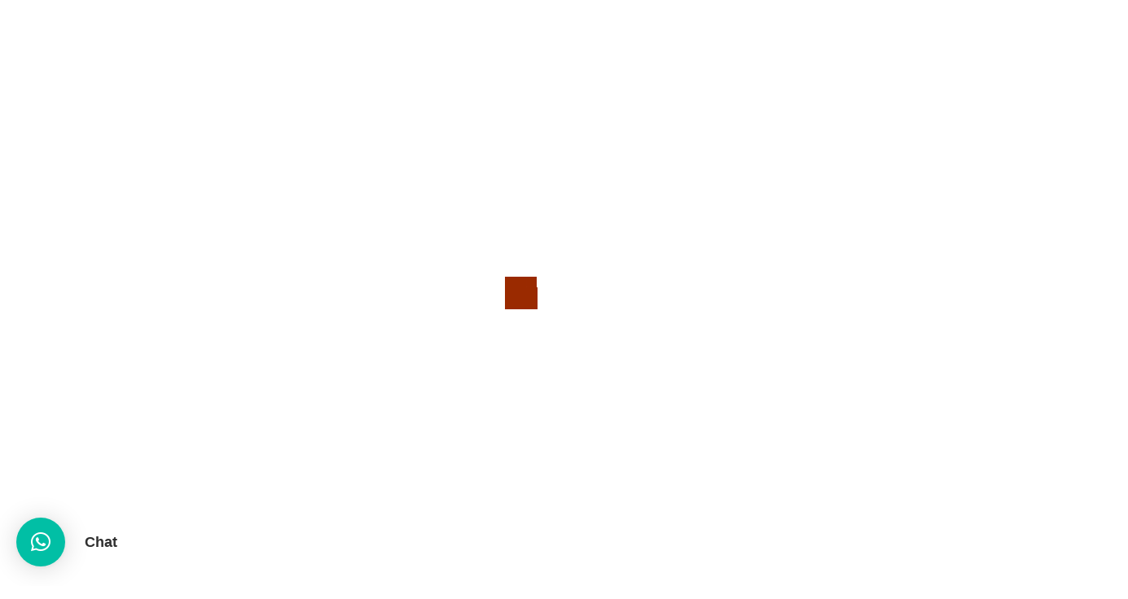

--- FILE ---
content_type: text/html; charset=UTF-8
request_url: https://sutela.it/product/q-045-incisione/
body_size: 82146
content:
<!DOCTYPE html>
<html lang="it-IT">
<head>
    <meta charset="UTF-8">
    <!--[if IE]>
    <meta http-equiv="X-UA-Compatible" content="IE=edge,chrome=1">
    <![endif]-->
    <meta name="viewport" content="width=device-width, initial-scale=1">
    <link rel="profile" href="http://gmpg.org/xfn/11">
    <link rel="pingback" href="https://sutela.it/xmlrpc.php">
    <meta name='robots' content='index, follow, max-image-preview:large, max-snippet:-1, max-video-preview:-1' />
	<style>img:is([sizes="auto" i], [sizes^="auto," i]) { contain-intrinsic-size: 3000px 1500px }</style>
	
	<!-- This site is optimized with the Yoast SEO plugin v26.4 - https://yoast.com/wordpress/plugins/seo/ -->
	<title>Ritratto ad Incisione personalizzato partendo dalle tue foto</title>
	<meta name="description" content="Ritratto ad Incisione personalizzando partendo dalle tue foto, si possono personalizzare i colori e il tipo di linea, verticale e orizzontale." />
	<link rel="canonical" href="https://sutela.it/product/q-045-incisione/" />
	<meta property="og:locale" content="it_IT" />
	<meta property="og:type" content="article" />
	<meta property="og:title" content="Ritratto ad Incisione personalizzato partendo dalle tue foto" />
	<meta property="og:description" content="Ritratto ad Incisione personalizzando partendo dalle tue foto, si possono personalizzare i colori e il tipo di linea, verticale e orizzontale." />
	<meta property="og:url" content="https://sutela.it/product/q-045-incisione/" />
	<meta property="og:site_name" content="Ritratti e Quadri Personalizzati dalle tue Foto" />
	<meta property="article:publisher" content="https://www.facebook.com/sutela.it/" />
	<meta property="article:modified_time" content="2023-05-26T11:57:59+00:00" />
	<meta property="og:image" content="https://sutela.it/wp-content/uploads/2020/06/Q-045-Incisione-01.jpg" />
	<meta property="og:image:width" content="752" />
	<meta property="og:image:height" content="950" />
	<meta property="og:image:type" content="image/jpeg" />
	<meta name="twitter:card" content="summary_large_image" />
	<script type="application/ld+json" class="yoast-schema-graph">{"@context":"https://schema.org","@graph":[{"@type":"WebPage","@id":"https://sutela.it/product/q-045-incisione/","url":"https://sutela.it/product/q-045-incisione/","name":"Ritratto ad Incisione personalizzato partendo dalle tue foto","isPartOf":{"@id":"https://sutela.it/#website"},"primaryImageOfPage":{"@id":"https://sutela.it/product/q-045-incisione/#primaryimage"},"image":{"@id":"https://sutela.it/product/q-045-incisione/#primaryimage"},"thumbnailUrl":"https://sutela.it/wp-content/uploads/2020/06/Q-045-Incisione-01.jpg","datePublished":"2020-05-05T13:00:31+00:00","dateModified":"2023-05-26T11:57:59+00:00","description":"Ritratto ad Incisione personalizzando partendo dalle tue foto, si possono personalizzare i colori e il tipo di linea, verticale e orizzontale.","breadcrumb":{"@id":"https://sutela.it/product/q-045-incisione/#breadcrumb"},"inLanguage":"it-IT","potentialAction":[{"@type":"ReadAction","target":["https://sutela.it/product/q-045-incisione/"]}]},{"@type":"ImageObject","inLanguage":"it-IT","@id":"https://sutela.it/product/q-045-incisione/#primaryimage","url":"https://sutela.it/wp-content/uploads/2020/06/Q-045-Incisione-01.jpg","contentUrl":"https://sutela.it/wp-content/uploads/2020/06/Q-045-Incisione-01.jpg","width":752,"height":950,"caption":"ritratto di donna con la tecnica dell'incisione"},{"@type":"BreadcrumbList","@id":"https://sutela.it/product/q-045-incisione/#breadcrumb","itemListElement":[{"@type":"ListItem","position":1,"name":"Home","item":"https://sutela.it/"},{"@type":"ListItem","position":2,"name":"Catalogo Modelli","item":"https://sutela.it/catalogo-modelli/"},{"@type":"ListItem","position":3,"name":"Q-045 Incisione"}]},{"@type":"WebSite","@id":"https://sutela.it/#website","url":"https://sutela.it/","name":"Ritratti e Quadri Personalizzati dalle tue Foto","description":"Realizza e Stampa il tuo Ritratto o Quadro Personalizzato delle tue Foto","potentialAction":[{"@type":"SearchAction","target":{"@type":"EntryPoint","urlTemplate":"https://sutela.it/?s={search_term_string}"},"query-input":{"@type":"PropertyValueSpecification","valueRequired":true,"valueName":"search_term_string"}}],"inLanguage":"it-IT"}]}</script>
	<!-- / Yoast SEO plugin. -->


<link rel='dns-prefetch' href='//widget.trustpilot.com' />
<link rel='dns-prefetch' href='//fonts.googleapis.com' />
<link rel="alternate" type="application/rss+xml" title="Ritratti e Quadri Personalizzati dalle tue Foto &raquo; Feed" href="https://sutela.it/feed/" />
<link rel="alternate" type="application/rss+xml" title="Ritratti e Quadri Personalizzati dalle tue Foto &raquo; Feed dei commenti" href="https://sutela.it/comments/feed/" />
<link rel="alternate" type="application/rss+xml" title="Ritratti e Quadri Personalizzati dalle tue Foto &raquo; Q-045 Incisione Feed dei commenti" href="https://sutela.it/product/q-045-incisione/feed/" />
		<!-- This site uses the Google Analytics by MonsterInsights plugin v9.10.0 - Using Analytics tracking - https://www.monsterinsights.com/ -->
							<script src="//www.googletagmanager.com/gtag/js?id=G-K37ST3SK2G"  data-cfasync="false" data-wpfc-render="false" type="text/javascript" async></script>
			<script data-cfasync="false" data-wpfc-render="false" type="text/javascript">
				var mi_version = '9.10.0';
				var mi_track_user = true;
				var mi_no_track_reason = '';
								var MonsterInsightsDefaultLocations = {"page_location":"https:\/\/sutela.it\/product\/q-045-incisione\/"};
								if ( typeof MonsterInsightsPrivacyGuardFilter === 'function' ) {
					var MonsterInsightsLocations = (typeof MonsterInsightsExcludeQuery === 'object') ? MonsterInsightsPrivacyGuardFilter( MonsterInsightsExcludeQuery ) : MonsterInsightsPrivacyGuardFilter( MonsterInsightsDefaultLocations );
				} else {
					var MonsterInsightsLocations = (typeof MonsterInsightsExcludeQuery === 'object') ? MonsterInsightsExcludeQuery : MonsterInsightsDefaultLocations;
				}

								var disableStrs = [
										'ga-disable-G-K37ST3SK2G',
									];

				/* Function to detect opted out users */
				function __gtagTrackerIsOptedOut() {
					for (var index = 0; index < disableStrs.length; index++) {
						if (document.cookie.indexOf(disableStrs[index] + '=true') > -1) {
							return true;
						}
					}

					return false;
				}

				/* Disable tracking if the opt-out cookie exists. */
				if (__gtagTrackerIsOptedOut()) {
					for (var index = 0; index < disableStrs.length; index++) {
						window[disableStrs[index]] = true;
					}
				}

				/* Opt-out function */
				function __gtagTrackerOptout() {
					for (var index = 0; index < disableStrs.length; index++) {
						document.cookie = disableStrs[index] + '=true; expires=Thu, 31 Dec 2099 23:59:59 UTC; path=/';
						window[disableStrs[index]] = true;
					}
				}

				if ('undefined' === typeof gaOptout) {
					function gaOptout() {
						__gtagTrackerOptout();
					}
				}
								window.dataLayer = window.dataLayer || [];

				window.MonsterInsightsDualTracker = {
					helpers: {},
					trackers: {},
				};
				if (mi_track_user) {
					function __gtagDataLayer() {
						dataLayer.push(arguments);
					}

					function __gtagTracker(type, name, parameters) {
						if (!parameters) {
							parameters = {};
						}

						if (parameters.send_to) {
							__gtagDataLayer.apply(null, arguments);
							return;
						}

						if (type === 'event') {
														parameters.send_to = monsterinsights_frontend.v4_id;
							var hookName = name;
							if (typeof parameters['event_category'] !== 'undefined') {
								hookName = parameters['event_category'] + ':' + name;
							}

							if (typeof MonsterInsightsDualTracker.trackers[hookName] !== 'undefined') {
								MonsterInsightsDualTracker.trackers[hookName](parameters);
							} else {
								__gtagDataLayer('event', name, parameters);
							}
							
						} else {
							__gtagDataLayer.apply(null, arguments);
						}
					}

					__gtagTracker('js', new Date());
					__gtagTracker('set', {
						'developer_id.dZGIzZG': true,
											});
					if ( MonsterInsightsLocations.page_location ) {
						__gtagTracker('set', MonsterInsightsLocations);
					}
										__gtagTracker('config', 'G-K37ST3SK2G', {"forceSSL":"true","link_attribution":"true"} );
										window.gtag = __gtagTracker;										(function () {
						/* https://developers.google.com/analytics/devguides/collection/analyticsjs/ */
						/* ga and __gaTracker compatibility shim. */
						var noopfn = function () {
							return null;
						};
						var newtracker = function () {
							return new Tracker();
						};
						var Tracker = function () {
							return null;
						};
						var p = Tracker.prototype;
						p.get = noopfn;
						p.set = noopfn;
						p.send = function () {
							var args = Array.prototype.slice.call(arguments);
							args.unshift('send');
							__gaTracker.apply(null, args);
						};
						var __gaTracker = function () {
							var len = arguments.length;
							if (len === 0) {
								return;
							}
							var f = arguments[len - 1];
							if (typeof f !== 'object' || f === null || typeof f.hitCallback !== 'function') {
								if ('send' === arguments[0]) {
									var hitConverted, hitObject = false, action;
									if ('event' === arguments[1]) {
										if ('undefined' !== typeof arguments[3]) {
											hitObject = {
												'eventAction': arguments[3],
												'eventCategory': arguments[2],
												'eventLabel': arguments[4],
												'value': arguments[5] ? arguments[5] : 1,
											}
										}
									}
									if ('pageview' === arguments[1]) {
										if ('undefined' !== typeof arguments[2]) {
											hitObject = {
												'eventAction': 'page_view',
												'page_path': arguments[2],
											}
										}
									}
									if (typeof arguments[2] === 'object') {
										hitObject = arguments[2];
									}
									if (typeof arguments[5] === 'object') {
										Object.assign(hitObject, arguments[5]);
									}
									if ('undefined' !== typeof arguments[1].hitType) {
										hitObject = arguments[1];
										if ('pageview' === hitObject.hitType) {
											hitObject.eventAction = 'page_view';
										}
									}
									if (hitObject) {
										action = 'timing' === arguments[1].hitType ? 'timing_complete' : hitObject.eventAction;
										hitConverted = mapArgs(hitObject);
										__gtagTracker('event', action, hitConverted);
									}
								}
								return;
							}

							function mapArgs(args) {
								var arg, hit = {};
								var gaMap = {
									'eventCategory': 'event_category',
									'eventAction': 'event_action',
									'eventLabel': 'event_label',
									'eventValue': 'event_value',
									'nonInteraction': 'non_interaction',
									'timingCategory': 'event_category',
									'timingVar': 'name',
									'timingValue': 'value',
									'timingLabel': 'event_label',
									'page': 'page_path',
									'location': 'page_location',
									'title': 'page_title',
									'referrer' : 'page_referrer',
								};
								for (arg in args) {
																		if (!(!args.hasOwnProperty(arg) || !gaMap.hasOwnProperty(arg))) {
										hit[gaMap[arg]] = args[arg];
									} else {
										hit[arg] = args[arg];
									}
								}
								return hit;
							}

							try {
								f.hitCallback();
							} catch (ex) {
							}
						};
						__gaTracker.create = newtracker;
						__gaTracker.getByName = newtracker;
						__gaTracker.getAll = function () {
							return [];
						};
						__gaTracker.remove = noopfn;
						__gaTracker.loaded = true;
						window['__gaTracker'] = __gaTracker;
					})();
									} else {
										console.log("");
					(function () {
						function __gtagTracker() {
							return null;
						}

						window['__gtagTracker'] = __gtagTracker;
						window['gtag'] = __gtagTracker;
					})();
									}
			</script>
							<!-- / Google Analytics by MonsterInsights -->
		<script type="text/javascript">
/* <![CDATA[ */
window._wpemojiSettings = {"baseUrl":"https:\/\/s.w.org\/images\/core\/emoji\/16.0.1\/72x72\/","ext":".png","svgUrl":"https:\/\/s.w.org\/images\/core\/emoji\/16.0.1\/svg\/","svgExt":".svg","source":{"concatemoji":"https:\/\/sutela.it\/wp-includes\/js\/wp-emoji-release.min.js?ver=d42213ca4d391b8a658e92b36620dbe9"}};
/*! This file is auto-generated */
!function(s,n){var o,i,e;function c(e){try{var t={supportTests:e,timestamp:(new Date).valueOf()};sessionStorage.setItem(o,JSON.stringify(t))}catch(e){}}function p(e,t,n){e.clearRect(0,0,e.canvas.width,e.canvas.height),e.fillText(t,0,0);var t=new Uint32Array(e.getImageData(0,0,e.canvas.width,e.canvas.height).data),a=(e.clearRect(0,0,e.canvas.width,e.canvas.height),e.fillText(n,0,0),new Uint32Array(e.getImageData(0,0,e.canvas.width,e.canvas.height).data));return t.every(function(e,t){return e===a[t]})}function u(e,t){e.clearRect(0,0,e.canvas.width,e.canvas.height),e.fillText(t,0,0);for(var n=e.getImageData(16,16,1,1),a=0;a<n.data.length;a++)if(0!==n.data[a])return!1;return!0}function f(e,t,n,a){switch(t){case"flag":return n(e,"\ud83c\udff3\ufe0f\u200d\u26a7\ufe0f","\ud83c\udff3\ufe0f\u200b\u26a7\ufe0f")?!1:!n(e,"\ud83c\udde8\ud83c\uddf6","\ud83c\udde8\u200b\ud83c\uddf6")&&!n(e,"\ud83c\udff4\udb40\udc67\udb40\udc62\udb40\udc65\udb40\udc6e\udb40\udc67\udb40\udc7f","\ud83c\udff4\u200b\udb40\udc67\u200b\udb40\udc62\u200b\udb40\udc65\u200b\udb40\udc6e\u200b\udb40\udc67\u200b\udb40\udc7f");case"emoji":return!a(e,"\ud83e\udedf")}return!1}function g(e,t,n,a){var r="undefined"!=typeof WorkerGlobalScope&&self instanceof WorkerGlobalScope?new OffscreenCanvas(300,150):s.createElement("canvas"),o=r.getContext("2d",{willReadFrequently:!0}),i=(o.textBaseline="top",o.font="600 32px Arial",{});return e.forEach(function(e){i[e]=t(o,e,n,a)}),i}function t(e){var t=s.createElement("script");t.src=e,t.defer=!0,s.head.appendChild(t)}"undefined"!=typeof Promise&&(o="wpEmojiSettingsSupports",i=["flag","emoji"],n.supports={everything:!0,everythingExceptFlag:!0},e=new Promise(function(e){s.addEventListener("DOMContentLoaded",e,{once:!0})}),new Promise(function(t){var n=function(){try{var e=JSON.parse(sessionStorage.getItem(o));if("object"==typeof e&&"number"==typeof e.timestamp&&(new Date).valueOf()<e.timestamp+604800&&"object"==typeof e.supportTests)return e.supportTests}catch(e){}return null}();if(!n){if("undefined"!=typeof Worker&&"undefined"!=typeof OffscreenCanvas&&"undefined"!=typeof URL&&URL.createObjectURL&&"undefined"!=typeof Blob)try{var e="postMessage("+g.toString()+"("+[JSON.stringify(i),f.toString(),p.toString(),u.toString()].join(",")+"));",a=new Blob([e],{type:"text/javascript"}),r=new Worker(URL.createObjectURL(a),{name:"wpTestEmojiSupports"});return void(r.onmessage=function(e){c(n=e.data),r.terminate(),t(n)})}catch(e){}c(n=g(i,f,p,u))}t(n)}).then(function(e){for(var t in e)n.supports[t]=e[t],n.supports.everything=n.supports.everything&&n.supports[t],"flag"!==t&&(n.supports.everythingExceptFlag=n.supports.everythingExceptFlag&&n.supports[t]);n.supports.everythingExceptFlag=n.supports.everythingExceptFlag&&!n.supports.flag,n.DOMReady=!1,n.readyCallback=function(){n.DOMReady=!0}}).then(function(){return e}).then(function(){var e;n.supports.everything||(n.readyCallback(),(e=n.source||{}).concatemoji?t(e.concatemoji):e.wpemoji&&e.twemoji&&(t(e.twemoji),t(e.wpemoji)))}))}((window,document),window._wpemojiSettings);
/* ]]> */
</script>

<link rel='stylesheet' id='themecomplete-epo-css' href='https://sutela.it/wp-content/plugins/woocommerce-tm-extra-product-options/assets/css/epo.min.css?ver=5.0.8'  media='all' />
<style id='wp-emoji-styles-inline-css' type='text/css'>

	img.wp-smiley, img.emoji {
		display: inline !important;
		border: none !important;
		box-shadow: none !important;
		height: 1em !important;
		width: 1em !important;
		margin: 0 0.07em !important;
		vertical-align: -0.1em !important;
		background: none !important;
		padding: 0 !important;
	}
</style>
<link rel='stylesheet' id='wp-block-library-css' href='https://sutela.it/wp-includes/css/dist/block-library/style.min.css?ver=d42213ca4d391b8a658e92b36620dbe9'  media='all' />
<style id='classic-theme-styles-inline-css' type='text/css'>
/*! This file is auto-generated */
.wp-block-button__link{color:#fff;background-color:#32373c;border-radius:9999px;box-shadow:none;text-decoration:none;padding:calc(.667em + 2px) calc(1.333em + 2px);font-size:1.125em}.wp-block-file__button{background:#32373c;color:#fff;text-decoration:none}
</style>
<style id='global-styles-inline-css' type='text/css'>
:root{--wp--preset--aspect-ratio--square: 1;--wp--preset--aspect-ratio--4-3: 4/3;--wp--preset--aspect-ratio--3-4: 3/4;--wp--preset--aspect-ratio--3-2: 3/2;--wp--preset--aspect-ratio--2-3: 2/3;--wp--preset--aspect-ratio--16-9: 16/9;--wp--preset--aspect-ratio--9-16: 9/16;--wp--preset--color--black: #000000;--wp--preset--color--cyan-bluish-gray: #abb8c3;--wp--preset--color--white: #ffffff;--wp--preset--color--pale-pink: #f78da7;--wp--preset--color--vivid-red: #cf2e2e;--wp--preset--color--luminous-vivid-orange: #ff6900;--wp--preset--color--luminous-vivid-amber: #fcb900;--wp--preset--color--light-green-cyan: #7bdcb5;--wp--preset--color--vivid-green-cyan: #00d084;--wp--preset--color--pale-cyan-blue: #8ed1fc;--wp--preset--color--vivid-cyan-blue: #0693e3;--wp--preset--color--vivid-purple: #9b51e0;--wp--preset--gradient--vivid-cyan-blue-to-vivid-purple: linear-gradient(135deg,rgba(6,147,227,1) 0%,rgb(155,81,224) 100%);--wp--preset--gradient--light-green-cyan-to-vivid-green-cyan: linear-gradient(135deg,rgb(122,220,180) 0%,rgb(0,208,130) 100%);--wp--preset--gradient--luminous-vivid-amber-to-luminous-vivid-orange: linear-gradient(135deg,rgba(252,185,0,1) 0%,rgba(255,105,0,1) 100%);--wp--preset--gradient--luminous-vivid-orange-to-vivid-red: linear-gradient(135deg,rgba(255,105,0,1) 0%,rgb(207,46,46) 100%);--wp--preset--gradient--very-light-gray-to-cyan-bluish-gray: linear-gradient(135deg,rgb(238,238,238) 0%,rgb(169,184,195) 100%);--wp--preset--gradient--cool-to-warm-spectrum: linear-gradient(135deg,rgb(74,234,220) 0%,rgb(151,120,209) 20%,rgb(207,42,186) 40%,rgb(238,44,130) 60%,rgb(251,105,98) 80%,rgb(254,248,76) 100%);--wp--preset--gradient--blush-light-purple: linear-gradient(135deg,rgb(255,206,236) 0%,rgb(152,150,240) 100%);--wp--preset--gradient--blush-bordeaux: linear-gradient(135deg,rgb(254,205,165) 0%,rgb(254,45,45) 50%,rgb(107,0,62) 100%);--wp--preset--gradient--luminous-dusk: linear-gradient(135deg,rgb(255,203,112) 0%,rgb(199,81,192) 50%,rgb(65,88,208) 100%);--wp--preset--gradient--pale-ocean: linear-gradient(135deg,rgb(255,245,203) 0%,rgb(182,227,212) 50%,rgb(51,167,181) 100%);--wp--preset--gradient--electric-grass: linear-gradient(135deg,rgb(202,248,128) 0%,rgb(113,206,126) 100%);--wp--preset--gradient--midnight: linear-gradient(135deg,rgb(2,3,129) 0%,rgb(40,116,252) 100%);--wp--preset--font-size--small: 13px;--wp--preset--font-size--medium: 20px;--wp--preset--font-size--large: 36px;--wp--preset--font-size--x-large: 42px;--wp--preset--spacing--20: 0.44rem;--wp--preset--spacing--30: 0.67rem;--wp--preset--spacing--40: 1rem;--wp--preset--spacing--50: 1.5rem;--wp--preset--spacing--60: 2.25rem;--wp--preset--spacing--70: 3.38rem;--wp--preset--spacing--80: 5.06rem;--wp--preset--shadow--natural: 6px 6px 9px rgba(0, 0, 0, 0.2);--wp--preset--shadow--deep: 12px 12px 50px rgba(0, 0, 0, 0.4);--wp--preset--shadow--sharp: 6px 6px 0px rgba(0, 0, 0, 0.2);--wp--preset--shadow--outlined: 6px 6px 0px -3px rgba(255, 255, 255, 1), 6px 6px rgba(0, 0, 0, 1);--wp--preset--shadow--crisp: 6px 6px 0px rgba(0, 0, 0, 1);}:where(.is-layout-flex){gap: 0.5em;}:where(.is-layout-grid){gap: 0.5em;}body .is-layout-flex{display: flex;}.is-layout-flex{flex-wrap: wrap;align-items: center;}.is-layout-flex > :is(*, div){margin: 0;}body .is-layout-grid{display: grid;}.is-layout-grid > :is(*, div){margin: 0;}:where(.wp-block-columns.is-layout-flex){gap: 2em;}:where(.wp-block-columns.is-layout-grid){gap: 2em;}:where(.wp-block-post-template.is-layout-flex){gap: 1.25em;}:where(.wp-block-post-template.is-layout-grid){gap: 1.25em;}.has-black-color{color: var(--wp--preset--color--black) !important;}.has-cyan-bluish-gray-color{color: var(--wp--preset--color--cyan-bluish-gray) !important;}.has-white-color{color: var(--wp--preset--color--white) !important;}.has-pale-pink-color{color: var(--wp--preset--color--pale-pink) !important;}.has-vivid-red-color{color: var(--wp--preset--color--vivid-red) !important;}.has-luminous-vivid-orange-color{color: var(--wp--preset--color--luminous-vivid-orange) !important;}.has-luminous-vivid-amber-color{color: var(--wp--preset--color--luminous-vivid-amber) !important;}.has-light-green-cyan-color{color: var(--wp--preset--color--light-green-cyan) !important;}.has-vivid-green-cyan-color{color: var(--wp--preset--color--vivid-green-cyan) !important;}.has-pale-cyan-blue-color{color: var(--wp--preset--color--pale-cyan-blue) !important;}.has-vivid-cyan-blue-color{color: var(--wp--preset--color--vivid-cyan-blue) !important;}.has-vivid-purple-color{color: var(--wp--preset--color--vivid-purple) !important;}.has-black-background-color{background-color: var(--wp--preset--color--black) !important;}.has-cyan-bluish-gray-background-color{background-color: var(--wp--preset--color--cyan-bluish-gray) !important;}.has-white-background-color{background-color: var(--wp--preset--color--white) !important;}.has-pale-pink-background-color{background-color: var(--wp--preset--color--pale-pink) !important;}.has-vivid-red-background-color{background-color: var(--wp--preset--color--vivid-red) !important;}.has-luminous-vivid-orange-background-color{background-color: var(--wp--preset--color--luminous-vivid-orange) !important;}.has-luminous-vivid-amber-background-color{background-color: var(--wp--preset--color--luminous-vivid-amber) !important;}.has-light-green-cyan-background-color{background-color: var(--wp--preset--color--light-green-cyan) !important;}.has-vivid-green-cyan-background-color{background-color: var(--wp--preset--color--vivid-green-cyan) !important;}.has-pale-cyan-blue-background-color{background-color: var(--wp--preset--color--pale-cyan-blue) !important;}.has-vivid-cyan-blue-background-color{background-color: var(--wp--preset--color--vivid-cyan-blue) !important;}.has-vivid-purple-background-color{background-color: var(--wp--preset--color--vivid-purple) !important;}.has-black-border-color{border-color: var(--wp--preset--color--black) !important;}.has-cyan-bluish-gray-border-color{border-color: var(--wp--preset--color--cyan-bluish-gray) !important;}.has-white-border-color{border-color: var(--wp--preset--color--white) !important;}.has-pale-pink-border-color{border-color: var(--wp--preset--color--pale-pink) !important;}.has-vivid-red-border-color{border-color: var(--wp--preset--color--vivid-red) !important;}.has-luminous-vivid-orange-border-color{border-color: var(--wp--preset--color--luminous-vivid-orange) !important;}.has-luminous-vivid-amber-border-color{border-color: var(--wp--preset--color--luminous-vivid-amber) !important;}.has-light-green-cyan-border-color{border-color: var(--wp--preset--color--light-green-cyan) !important;}.has-vivid-green-cyan-border-color{border-color: var(--wp--preset--color--vivid-green-cyan) !important;}.has-pale-cyan-blue-border-color{border-color: var(--wp--preset--color--pale-cyan-blue) !important;}.has-vivid-cyan-blue-border-color{border-color: var(--wp--preset--color--vivid-cyan-blue) !important;}.has-vivid-purple-border-color{border-color: var(--wp--preset--color--vivid-purple) !important;}.has-vivid-cyan-blue-to-vivid-purple-gradient-background{background: var(--wp--preset--gradient--vivid-cyan-blue-to-vivid-purple) !important;}.has-light-green-cyan-to-vivid-green-cyan-gradient-background{background: var(--wp--preset--gradient--light-green-cyan-to-vivid-green-cyan) !important;}.has-luminous-vivid-amber-to-luminous-vivid-orange-gradient-background{background: var(--wp--preset--gradient--luminous-vivid-amber-to-luminous-vivid-orange) !important;}.has-luminous-vivid-orange-to-vivid-red-gradient-background{background: var(--wp--preset--gradient--luminous-vivid-orange-to-vivid-red) !important;}.has-very-light-gray-to-cyan-bluish-gray-gradient-background{background: var(--wp--preset--gradient--very-light-gray-to-cyan-bluish-gray) !important;}.has-cool-to-warm-spectrum-gradient-background{background: var(--wp--preset--gradient--cool-to-warm-spectrum) !important;}.has-blush-light-purple-gradient-background{background: var(--wp--preset--gradient--blush-light-purple) !important;}.has-blush-bordeaux-gradient-background{background: var(--wp--preset--gradient--blush-bordeaux) !important;}.has-luminous-dusk-gradient-background{background: var(--wp--preset--gradient--luminous-dusk) !important;}.has-pale-ocean-gradient-background{background: var(--wp--preset--gradient--pale-ocean) !important;}.has-electric-grass-gradient-background{background: var(--wp--preset--gradient--electric-grass) !important;}.has-midnight-gradient-background{background: var(--wp--preset--gradient--midnight) !important;}.has-small-font-size{font-size: var(--wp--preset--font-size--small) !important;}.has-medium-font-size{font-size: var(--wp--preset--font-size--medium) !important;}.has-large-font-size{font-size: var(--wp--preset--font-size--large) !important;}.has-x-large-font-size{font-size: var(--wp--preset--font-size--x-large) !important;}
:where(.wp-block-post-template.is-layout-flex){gap: 1.25em;}:where(.wp-block-post-template.is-layout-grid){gap: 1.25em;}
:where(.wp-block-columns.is-layout-flex){gap: 2em;}:where(.wp-block-columns.is-layout-grid){gap: 2em;}
:root :where(.wp-block-pullquote){font-size: 1.5em;line-height: 1.6;}
</style>
<link rel='stylesheet' id='cookie-law-info-css' href='https://sutela.it/wp-content/plugins/cookie-law-info/legacy/public/css/cookie-law-info-public.css?ver=3.3.9.1'  media='all' />
<link rel='stylesheet' id='cookie-law-info-gdpr-css' href='https://sutela.it/wp-content/plugins/cookie-law-info/legacy/public/css/cookie-law-info-gdpr.css?ver=3.3.9.1'  media='all' />
<link rel='stylesheet' id='photoswipe-css' href='https://sutela.it/wp-content/plugins/woocommerce/assets/css/photoswipe/photoswipe.min.css?ver=10.3.5'  media='all' />
<link rel='stylesheet' id='photoswipe-default-skin-css' href='https://sutela.it/wp-content/plugins/woocommerce/assets/css/photoswipe/default-skin/default-skin.min.css?ver=10.3.5'  media='all' />
<style id='woocommerce-inline-inline-css' type='text/css'>
.woocommerce form .form-row .required { visibility: visible; }
</style>
<link rel='stylesheet' id='brands-styles-css' href='https://sutela.it/wp-content/plugins/woocommerce/assets/css/brands.css?ver=10.3.5'  media='all' />
<link rel='stylesheet' id='pwb-styles-frontend-css' href='https://sutela.it/wp-content/plugins/perfect-woocommerce-brands/build/frontend/css/style.css?ver=3.6.4'  media='all' />
<link rel='stylesheet' id='font-awesome-css' href='https://sutela.it/wp-content/themes/lapa/assets/css/font-awesome.min.css?ver=1.1.5'  media='all' />
<style id='font-awesome-inline-css' type='text/css'>
@font-face{
                font-family: 'FontAwesome';
                src: url('//sutela.it/wp-content/themes/lapa/assets/fonts/fontawesome-webfont.eot');
                src: url('//sutela.it/wp-content/themes/lapa/assets/fonts/fontawesome-webfont.eot') format('embedded-opentype'),
                     url('//sutela.it/wp-content/themes/lapa/assets/fonts/fontawesome-webfont.woff2') format('woff2'),
                     url('//sutela.it/wp-content/themes/lapa/assets/fonts/fontawesome-webfont.woff') format('woff'),
                     url('//sutela.it/wp-content/themes/lapa/assets/fonts/fontawesome-webfont.ttf') format('truetype'),
                     url('//sutela.it/wp-content/themes/lapa/assets/fonts/fontawesome-webfont.svg') format('svg');
                font-weight:normal;
                font-style:normal
            }
</style>
<link rel='stylesheet' id='animate-css-css' href='https://sutela.it/wp-content/themes/lapa/assets/css/animate.min.css?ver=1.1.5'  media='all' />
<link rel='stylesheet' id='lapa-theme-css' href='https://sutela.it/wp-content/themes/lapa/style.css?ver=1.1.5'  media='all' />
<style id='lapa-theme-inline-css' type='text/css'>
.site-loading .la-image-loading {opacity: 1;visibility: visible}.la-image-loading.spinner-custom .content {width: 100px;margin-top: -50px;height: 100px;margin-left: -50px;text-align: center}.la-image-loading.spinner-custom .content img {width: auto;margin: 0 auto}.site-loading #page.site {opacity: 0;transition: all .3s ease-in-out}#page.site {opacity: 1}.la-image-loading {opacity: 0;position: fixed;z-index: 999999;left: 0;top: 0;right: 0;bottom: 0;background: #fff;overflow: hidden;transition: all .3s ease-in-out;-webkit-transition: all .3s ease-in-out;visibility: hidden}.la-image-loading .content {position: absolute;width: 50px;height: 50px;top: 50%;left: 50%;margin-left: -25px;margin-top: -25px}.la-loader.spinner1 {width: 40px;height: 40px;margin: 5px;display: block;box-shadow: 0 0 20px 0 rgba(0, 0, 0, 0.15);-webkit-box-shadow: 0 0 20px 0 rgba(0, 0, 0, 0.15);-webkit-animation: la-rotateplane 1.2s infinite ease-in-out;animation: la-rotateplane 1.2s infinite ease-in-out;border-radius: 3px;-moz-border-radius: 3px;-webkit-border-radius: 3px}.la-loader.spinner2 {width: 40px;height: 40px;margin: 5px;box-shadow: 0 0 20px 0 rgba(0, 0, 0, 0.15);-webkit-box-shadow: 0 0 20px 0 rgba(0, 0, 0, 0.15);border-radius: 100%;-webkit-animation: la-scaleout 1.0s infinite ease-in-out;animation: la-scaleout 1.0s infinite ease-in-out}.la-loader.spinner3 {margin: 15px 0 0 -10px;width: 70px;text-align: center}.la-loader.spinner3 [class*="bounce"] {width: 18px;height: 18px;box-shadow: 0 0 20px 0 rgba(0, 0, 0, 0.15);-webkit-box-shadow: 0 0 20px 0 rgba(0, 0, 0, 0.15);border-radius: 100%;display: inline-block;-webkit-animation: la-bouncedelay 1.4s infinite ease-in-out;animation: la-bouncedelay 1.4s infinite ease-in-out;-webkit-animation-fill-mode: both;animation-fill-mode: both}.la-loader.spinner3 .bounce1 {-webkit-animation-delay: -.32s;animation-delay: -.32s}.la-loader.spinner3 .bounce2 {-webkit-animation-delay: -.16s;animation-delay: -.16s}.la-loader.spinner4 {margin: 5px;width: 40px;height: 40px;text-align: center;-webkit-animation: la-rotate 2.0s infinite linear;animation: la-rotate 2.0s infinite linear}.la-loader.spinner4 [class*="dot"] {width: 60%;height: 60%;display: inline-block;position: absolute;top: 0;border-radius: 100%;-webkit-animation: la-bounce 2.0s infinite ease-in-out;animation: la-bounce 2.0s infinite ease-in-out;box-shadow: 0 0 20px 0 rgba(0, 0, 0, 0.15);-webkit-box-shadow: 0 0 20px 0 rgba(0, 0, 0, 0.15)}.la-loader.spinner4 .dot2 {top: auto;bottom: 0;-webkit-animation-delay: -1.0s;animation-delay: -1.0s}.la-loader.spinner5 {margin: 5px;width: 40px;height: 40px}.la-loader.spinner5 div {width: 33%;height: 33%;float: left;-webkit-animation: la-cubeGridScaleDelay 1.3s infinite ease-in-out;animation: la-cubeGridScaleDelay 1.3s infinite ease-in-out}.la-loader.spinner5 div:nth-child(1), .la-loader.spinner5 div:nth-child(5), .la-loader.spinner5 div:nth-child(9) {-webkit-animation-delay: .2s;animation-delay: .2s}.la-loader.spinner5 div:nth-child(2), .la-loader.spinner5 div:nth-child(6) {-webkit-animation-delay: .3s;animation-delay: .3s}.la-loader.spinner5 div:nth-child(3) {-webkit-animation-delay: .4s;animation-delay: .4s}.la-loader.spinner5 div:nth-child(4), .la-loader.spinner5 div:nth-child(8) {-webkit-animation-delay: .1s;animation-delay: .1s}.la-loader.spinner5 div:nth-child(7) {-webkit-animation-delay: 0s;animation-delay: 0s}@-webkit-keyframes la-rotateplane {0% {-webkit-transform: perspective(120px)}50% {-webkit-transform: perspective(120px) rotateY(180deg)}100% {-webkit-transform: perspective(120px) rotateY(180deg) rotateX(180deg)}}@keyframes la-rotateplane {0% {transform: perspective(120px) rotateX(0deg) rotateY(0deg)}50% {transform: perspective(120px) rotateX(-180.1deg) rotateY(0deg)}100% {transform: perspective(120px) rotateX(-180deg) rotateY(-179.9deg)}}@-webkit-keyframes la-scaleout {0% {-webkit-transform: scale(0)}100% {-webkit-transform: scale(1);opacity: 0}}@keyframes la-scaleout {0% {transform: scale(0);-webkit-transform: scale(0)}100% {transform: scale(1);-webkit-transform: scale(1);opacity: 0}}@-webkit-keyframes la-bouncedelay {0%, 80%, 100% {-webkit-transform: scale(0)}40% {-webkit-transform: scale(1)}}@keyframes la-bouncedelay {0%, 80%, 100% {transform: scale(0)}40% {transform: scale(1)}}@-webkit-keyframes la-rotate {100% {-webkit-transform: rotate(360deg)}}@keyframes la-rotate {100% {transform: rotate(360deg);-webkit-transform: rotate(360deg)}}@-webkit-keyframes la-bounce {0%, 100% {-webkit-transform: scale(0)}50% {-webkit-transform: scale(1)}}@keyframes la-bounce {0%, 100% {transform: scale(0)}50% {transform: scale(1)}}@-webkit-keyframes la-cubeGridScaleDelay {0% {-webkit-transform: scale3d(1, 1, 1)}35% {-webkit-transform: scale3d(0, 0, 1)}70% {-webkit-transform: scale3d(1, 1, 1)}100% {-webkit-transform: scale3d(1, 1, 1)}}@keyframes la-cubeGridScaleDelay {0% {transform: scale3d(1, 1, 1)}35% {transform: scale3d(0, 0, 1)}70% {transform: scale3d(1, 1, 1)}100% {transform: scale3d(1, 1, 1)}}.section-page-header{color: #ffffff;background-image: url(//sutela.it/wp-content/uploads/2020/05/bg-page-header.jpg);background-repeat: repeat;background-position: left top}.section-page-header .page-title{color: #ffffff;font-size: 40px}.section-page-header a{color: #ffffff}.section-page-header a:hover{color: #bc6817}.section-page-header .page-header-inner{padding-top: 25px;padding-bottom: 25px}@media(min-width: 768px){.section-page-header .page-header-inner{padding-top: 25px;padding-bottom: 25px}}@media(min-width: 992px){.section-page-header .page-header-inner{padding-top: 90px;padding-bottom: 90px}}@media screen and (min-width:1824px){.section-page-header .page-title{font-size: 60px}}@media screen and (max-width:1199px){.section-page-header .page-title{font-size: 30px}}@media screen and (max-width:991px){.section-page-header .page-title{font-size: 20px}}.site-main{padding-top:70px;padding-bottom:60px}.single-product .site-main{padding-top:70px}body.lapa-body{font-size: 17px;background-repeat: repeat;background-position: left top}body.lapa-body.body-boxed #page.site{width: 1230px;max-width: 100%;margin-left: auto;margin-right: auto;background-repeat: repeat;background-position: left top}body.lapa-body.body-boxed .site-header .site-header-inner > .container{width: 1230px}#masthead_aside,.site-header .site-header-inner{background-repeat: repeat;background-position: left top;background-color: #fff}.enable-header-transparency .site-header:not(.is-sticky) .site-header-inner{background-repeat: repeat;background-position: left top;background-color: rgba(0,0,0,0)}.footer-top{background-repeat: repeat;background-position: left top;background-color: #272829;padding-top:75px;padding-bottom:25px}.open-newsletter-popup .lightcase-inlineWrap{background-repeat: repeat;background-position: left top}.site-header .site-branding a{height: 110px;line-height: 110px}.site-header .header-component-inner{padding-top: 35px;padding-bottom: 35px}.site-header .header-main .la_com_action--dropdownmenu .menu,.site-header .mega-menu > li > .popup{margin-top: 55px}.site-header .header-main .la_com_action--dropdownmenu:hover .menu,.site-header .mega-menu > li:hover > .popup{margin-top: 35px}.site-header.is-sticky .site-branding a{height: 100px;line-height: 100px}.site-header.is-sticky .header-component-inner{padding-top: 30px;padding-bottom: 30px}.site-header.is-sticky .header-main .la_com_action--dropdownmenu .menu,.site-header.is-sticky .mega-menu > li > .popup{margin-top: 50px}.site-header.is-sticky .header-main .la_com_action--dropdownmenu:hover .menu,.site-header.is-sticky .mega-menu > li:hover > .popup{margin-top: 30px}@media(max-width: 1300px) and (min-width: 992px){.site-header .site-branding a{height: 110px;line-height: 110px}.site-header .header-component-inner{padding-top: 35px;padding-bottom: 35px}.site-header .header-main .la_com_action--dropdownmenu .menu,.site-header .mega-menu > li > .popup{margin-top: 55px}.site-header .header-main .la_com_action--dropdownmenu:hover .menu,.site-header .mega-menu > li:hover > .popup{margin-top: 35px}.site-header.is-sticky .site-branding a{height: 100px;line-height: 100px}.site-header.is-sticky .header-component-inner{padding-top: 30px;padding-bottom: 30px}.site-header.is-sticky .header-main .la_com_action--dropdownmenu .menu,.site-header.is-sticky .mega-menu > li > .popup{margin-top: 50px}.site-header.is-sticky .header-main .la_com_action--dropdownmenu:hover .menu,.site-header.is-sticky .mega-menu > li:hover > .popup{margin-top: 30px}}@media(max-width: 991px){.site-header-mobile .site-branding a{height: 70px;line-height: 70px}.site-header-mobile .header-component-inner{padding-top: 15px;padding-bottom: 15px}.site-header-mobile.is-sticky .site-branding a{height: 70px;line-height: 70px}.site-header-mobile.is-sticky .header-component-inner{padding-top: 15px;padding-bottom: 15px}}.header-v6 #header_aside,.header-v5 #masthead_aside{background-repeat: repeat;background-position: left top;background-color: #fff}.header-v6.enable-header-transparency #header_aside,.header-v5.enable-header-transparency #masthead_aside{background-repeat: repeat;background-position: left top;background-color: rgba(0,0,0,0)}.blog_item--thumbnail.format-quote .format-quote-content, .commentlist .comment-text .description, .la-blockquote.style-2 p, .la-blockquote.style-3 p, .la-members--style-8 .la-member__info-title,.la-members--style-2 .la-member__info-title,.la_testimonials--style-1 .testimonial_item--excerpt,.la_testimonials--style-1 .testimonial_item--role,.la_testimonials--style-2 .testimonial_item--excerpt,.la_testimonials--style-3 .testimonial_item--excerpt,.elm-countdown.elm-countdown-style-3 .countdown-section .countdown-period,.elm-countdown.elm-countdown-style-4 .countdown-section .countdown-period,.three-font-family,.highlight-font-family {font-family: "Roboto", "Helvetica Neue", Arial, sans-serif}h1,.h1, h2,.h2, h3,.h3, h4,.h4, h5,.h5, h6,.h6, .title-xlarge, .mega-menu .mm-popup-wide .inner > ul.sub-menu > li > a, .heading-font-family {font-family: "Roboto", "Helvetica Neue", Arial, sans-serif}body, .la-blockquote.style-1 footer {font-family: "Roboto", "Helvetica Neue", Arial, sans-serif}.gallery .gallery-item a:hover,.la-loader.spinner1, .la-loader.spinner2, .la-loader.spinner3 [class*="bounce"], .la-loader.spinner4 [class*="dot"], .la-loader.spinner5 div,.background-color-primary, .item--link-overlay:before, .wc-toolbar .wc-ordering ul li:hover a, .wc-toolbar .wc-ordering ul li.active a, .dl-menu .tip.hot,.mega-menu .tip.hot,.menu .tip.hot, .comment-form .form-submit input:hover, .social-media-link.style-round a:hover, .social-media-link.style-square a:hover, .social-media-link.style-circle a:hover, .social-media-link.style-outline a:hover, .social-media-link.style-circle-outline a:hover, .la-members--style-6 .la-member__info-title-role:after, .la-members--style-7 .la-member__image .item--overlay, .la-members--style-8 .la-member__info-title a:before, .la_testimonials--style-1 .testimonial_item--title-role:before, .la-newsletter-popup .yikes-easy-mc-form .yikes-easy-mc-submit-button:hover, .la-timeline-wrap.style-1 .timeline-block .timeline-dot, .la-woo-product-gallery .woocommerce-product-gallery__trigger, .product--summary .single_add_to_cart_button:hover, .wc-tab.entry-content ul li:before, .wc-tab.entry-content ol li:before,.woocommerce-product-details__short-description ul li:before,.woocommerce-product-details__short-description ol li:before, .woocommerce-MyAccount-navigation li:hover a, .woocommerce-MyAccount-navigation li.is-active a, .registration-form .button, .socials-color a:hover {background-color: #9a2a00}.background-color-secondary, .la-pagination ul .page-numbers.current, .slick-slider .slick-dots button, .showposts-loop .btn-readmore.btn:hover, .comment-form .form-submit input, .social-media-link.style-round a, .social-media-link.style-square a, .social-media-link.style-circle a, .la-newsletter-popup .yikes-easy-mc-form .yikes-easy-mc-submit-button, .product--summary .single_add_to_cart_button, .block_heading .block_heading--subtitle:not(empty):before {background-color: #343538}.background-color-secondary, .socials-color a {background-color: #0a0a0a}.background-color-body {background-color: #0a0a0a}.background-color-border {background-color: #e8e8e8}a:focus, a:hover, .search-form .search-button:hover, .slick-slider .slick-dots li:hover span,.slick-slider .slick-dots .slick-active span, .slick-slider .slick-arrow:hover,.la-slick-nav .slick-arrow:hover, .vertical-style ul li:hover a, .vertical-style ul li.active a, .filter-style-1 ul li:hover a, .filter-style-1 ul li.active a,.filter-style-default ul li:hover a,.filter-style-default ul li.active a, .filter-style-2 ul li:hover a, .filter-style-2 ul li.active a, .filter-style-3 ul li:hover a, .filter-style-3 ul li.active a, .wc-toolbar .wc-view-toggle .active, .wc-toolbar .wc-view-count li.active, .widget.widget_product_tag_cloud a.active,.widget.widget_product_tag_cloud .active a,.widget.product-sort-by .active a,.widget.widget_layered_nav .active a,.widget.la-price-filter-list .active a, .product_list_widget a:hover, #header_aside .btn-aside-toggle:hover, .dl-menu .tip.hot .tip-arrow:before,.mega-menu .tip.hot .tip-arrow:before,.menu .tip.hot .tip-arrow:before, .pf-info-wrapper .la-sharing-single-portfolio .social--sharing a:hover, ul.list-dots.primary > li:before,ul.list-checked.primary > li:before, body .vc_toggle.vc_toggle_default.vc_toggle_active .vc_toggle_title h4, .banner-type-5:hover, .wpb-js-composer [class*="vc_tta-la-"] .vc_active .vc_tta-panel-heading .vc_tta-panel-title, [class*="vc_tta-la-"] .vc_tta-tabs-list li:hover > a,[class*="vc_tta-la-"] .vc_tta-tabs-list li.vc_active > a, [class*="vc_tta-la-"] .tabs-la-3 .vc_tta-tabs-list li.vc_active a, [class*="vc_tta-la-"] .tabs-la-5 .vc_tta-tabs-list li.vc_active a, .subscribe-style-01 .yikes-easy-mc-form .yikes-easy-mc-submit-button:hover, .subscribe-style-02 .yikes-easy-mc-form .yikes-easy-mc-submit-button:hover, .subscribe-style-04 .yikes-easy-mc-form .yikes-easy-mc-submit-button:hover, .subscribe-style-05 .yikes-easy-mc-form .yikes-easy-mc-submit-button:hover, .subscribe-style-06 .yikes-easy-mc-form .yikes-easy-mc-submit-button:hover, .wpb-js-composer .vc_tta.vc_tta-accordion.vc_tta-style-la-1 .vc_active .vc_tta-panel-title, .wpb-js-composer .vc_tta.vc_tta-accordion.vc_tta-style-la-2 .vc_tta-panel.vc_active .vc_tta-panel-title, .wpb-js-composer .vc_tta.vc_tta-accordion.vc_tta-style-la-3 .vc_tta-panel.vc_active .vc_tta-title-text, .la-timeline-wrap.style-1 .timeline-block .timeline-subtitle, .product_item .price ins, .product--summary .social--sharing a:hover, .product--summary .add_compare:hover,.product--summary .add_wishlist:hover, .cart-collaterals .woocommerce-shipping-calculator .button:hover,.cart-collaterals .la-coupon .button:hover {color: #9a2a00}.text-color-primary {color: #9a2a00 !important}.swatch-wrapper:hover, .swatch-wrapper.selected, .social-media-link.style-outline a:hover, .social-media-link.style-circle-outline a:hover, .banner-type-3.content-visible-when-hover .box-inner:after, .banner-type-7 .banner--btn:hover, [class*="vc_tta-la-"] .tabs-la-3 .vc_tta-tabs-list li.vc_active a, .mega-menu .mm-popup-wide .inner > ul.sub-menu > li li ul.sub-menu,.mega-menu .mm-popup-narrow ul,ul.mega-menu .mm-popup-wide .popup > .inner {border-color: #9a2a00}.border-color-primary {border-color: #9a2a00 !important}.border-top-color-primary {border-top-color: #9a2a00 !important}.border-bottom-color-primary {border-bottom-color: #9a2a00 !important}.border-left-color-primary {border-left-color: #9a2a00 !important}.border-right-color-primary {border-right-color: #9a2a00 !important}.la-pagination ul .page-numbers, .filter-style-2 ul li a, .woocommerce-message,.woocommerce-error,.woocommerce-info, .form-row label, div.quantity, .widget_recent_entries .pr-item .pr-item--right a:not(:hover), .widget_recent_comments li.recentcomments a, .product_list_widget a, .product_list_widget .amount, #header_aside .btn-aside-toggle, .sidebar-inner ul.menu li, .widget.widget_product_tag_cloud .tagcloud, .showposts-loop .btn-readmore.btn, .author-info__name, .post-navigation .post-title, .commentlist .comment-text .description, .comment-form label, .woocommerce-Reviews span#reply-title, .woocommerce-Reviews .comment_container .meta .woocommerce-review__author, .pf-info-wrapper ul .pf-info-value, .pf-info-wrapper .la-sharing-single-portfolio .social--sharing a, .la-blockquote.style-3, ul.list-dots.secondary > li:before,ul.list-checked.secondary > li:before, .la-members--style-4 .member-social,.la-members--style-3 .member-social,.la-members--style-1 .member-social, .banner-type-5 .banner--link-overlay, .la-spa-service-box.spa-service-type-1 .banner--info, [class*="vc_tta-la-"] .vc_tta-tabs-list li, [class*="vc_tta-la-"] .tabs-la-4 .vc_tta-tabs-list li.vc_active a, [class*="vc_tta-la-"] .tabs-la-4 .vc_tta-tabs-list li:hover a, [class*="vc_tta-la-"] .tabs-la-5 .vc_tta-tabs-list li a, [class*="vc_tta-la-"] .tabs-la-6 .vc_tta-tabs-list li:hover > a,[class*="vc_tta-la-"] .tabs-la-6 .vc_tta-tabs-list li.vc_active > a, .la_testimonials--style-1 .testimonial_item--inner, .la_testimonials--style-3 .testimonial_item--inner, .la_testimonials--style-4 .testimonial_item, .cf7-style-01 .wpcf7-form-control-wrap .wpcf7-select,.cf7-style-01 .wpcf7-form-control-wrap .wpcf7-text,.cf7-style-01 .wpcf7-form-control-wrap .wpcf7-textarea, .la-newsletter-popup, .la-newsletter-popup .yikes-easy-mc-form .yikes-easy-mc-email:focus, .subscribe-style-01 .yikes-easy-mc-form .yikes-easy-mc-email:focus, .subscribe-style-01 .yikes-easy-mc-form .yikes-easy-mc-submit-button, .subscribe-style-02 .yikes-easy-mc-form .yikes-easy-mc-email:focus, .subscribe-style-02 .yikes-easy-mc-form .yikes-easy-mc-submit-button, .subscribe-style-03 .yikes-easy-mc-form, .subscribe-style-05 .yikes-easy-mc-form .yikes-easy-mc-email:focus, .subscribe-style-05 .yikes-easy-mc-form .yikes-easy-mc-submit-button, .subscribe-style-06 .yikes-easy-mc-form .yikes-easy-mc-email:focus, .subscribe-style-06 .yikes-easy-mc-form .yikes-easy-mc-submit-button, .elm-countdown.elm-countdown-style-1 .countdown-section .countdown-amount, .elm-countdown.elm-countdown-style-3 .countdown-section .countdown-amount, .elm-countdown.elm-countdown-style-4, .la-circle-progress .sc-cp-t,.la-circle-progress .sc-cp-v, .la-pricing-box-wrap.style-1 .pricing-heading, .products-list .product_item .price, .products-list .product_item .product_item--info .add_compare,.products-list .product_item .product_item--info .add_wishlist, .products-list-mini .product_item .price, .products-grid.products-grid-5 .product_item--info .product_item--action, .products-grid.products-grid-7 .product_item--info .product_item--action, .la-woo-thumbs .slick-arrow, .product--summary .entry-summary > .stock, .product--summary .single-price-wrapper .price > .amount, .product--summary .product_meta a, .product--summary .product_meta_sku_wrapper, .product--summary .social--sharing a, .product--summary .group_table label, .product--summary .variations td, .product--summary .add_compare,.product--summary .add_wishlist, .wc-tabs li:hover > a,.wc-tabs li.active > a, .wc-tab .wc-tab-title, .shop_table td.product-price,.shop_table td.product-subtotal, .shop_table .product-name a, .cart-collaterals .shop_table, .cart-collaterals .woocommerce-shipping-calculator .button,.cart-collaterals .la-coupon .button, .woocommerce > p.cart-empty:before, table.woocommerce-checkout-review-order-table, .wc_payment_methods .wc_payment_method label, .woocommerce-order ul strong {color: #343538}.text-color-secondary {color: #343538 !important}input:focus, select:focus, textarea:focus, .la-pagination ul .page-numbers.current, .la-pagination ul .page-numbers:hover, .showposts-loop .btn-readmore.btn:hover, .la-woo-thumbs .la-thumb.slick-current:before {border-color: #343538}.border-color-secondary {border-color: #343538 !important}.border-top-color-secondary {border-top-color: #343538 !important}.border-bottom-color-secondary {border-bottom-color: #343538 !important}.border-left-color-secondary {border-left-color: #343538 !important}.border-right-color-secondary {border-right-color: #343538 !important}h1,.h1, h2,.h2, h3,.h3, h4,.h4, h5,.h5, h6,.h6, .title-xlarge, table th {color: #343538}.text-color-heading {color: #343538 !important}.border-color-heading {border-color: #343538 !important}.border-top-color-heading {border-top-color: #343538 !important}.border-bottom-color-heading {border-bottom-color: #343538 !important}.border-left-color-heading {border-left-color: #343538 !important}.border-right-color-heading {border-right-color: #343538 !important}.filter-style-1 ul li a,.filter-style-default ul li a, .wc-toolbar .wc-view-count ul, [class*="vc_tta-la-"] .tabs-la-3 .vc_tta-tabs-list li:hover a {color: #9d9d9d}.text-color-three {color: #9d9d9d !important}[class*="vc_tta-la-"] .tabs-la-3 .vc_tta-tabs-list li:hover a {border-color: #9d9d9d}.border-color-three {border-color: #9d9d9d !important}.border-top-color-three {border-top-color: #9d9d9d !important}.border-bottom-color-three {border-bottom-color: #9d9d9d !important}.border-left-color-three {border-left-color: #9d9d9d !important}.border-right-color-three {border-right-color: #9d9d9d !important}body, [class*="vc_tta-la-"] .tabs-la-4 .vc_tta-tabs-list li a, .la_testimonials--style-1 .testimonial_item--role, .la-newsletter-popup .yikes-easy-mc-form .yikes-easy-mc-email, table.woocommerce-checkout-review-order-table .variation,table.woocommerce-checkout-review-order-table .product-quantity {color: #0a0a0a}.text-color-body {color: #0a0a0a !important}.border-color-body {border-color: #0a0a0a !important}.border-top-color-body {border-top-color: #0a0a0a !important}.border-bottom-color-body {border-bottom-color: #0a0a0a !important}.border-left-color-body {border-left-color: #0a0a0a !important}.border-right-color-body {border-right-color: #0a0a0a !important}input, select, textarea, table,table th,table td, .elm-loadmore-ajax a, .share-links a, .select2-container .select2-selection--single, .wc-toolbar .wc-ordering, .wc-toolbar .wc-ordering ul, .swatch-wrapper, .widget_shopping_cart_content .total, .calendar_wrap caption, .widget-border.widget, .widget-border-bottom.widget, .sidebar-inner .widget_archive .menu li a, .sidebar-inner .widget_tag_cloud .tagcloud a, .showposts-loop .btn-readmore.btn, .showposts-grid.grid-2 .blog_item--info, .showposts-loop.search-main-loop .item-inner, .commentlist .comment_container, .social-media-link.style-outline a, body .vc_toggle.vc_toggle_default, [class*="vc_tta-la-"] .tabs-la-4 .vc_tta-tabs-list li a, .la_testimonials--style-3 .testimonial_item--inner, .la-newsletter-popup .yikes-easy-mc-form .yikes-easy-mc-email, .wpb-js-composer .vc_tta.vc_tta-accordion.vc_tta-style-la-1 .vc_tta-panel-title, .wpb-js-composer .vc_tta.vc_tta-accordion.vc_tta-style-la-3 .vc_tta-panel, .la-timeline-wrap.style-1 .timeline-line, .la-timeline-wrap.style-2 .timeline-title:after, .products-grid.products-grid-2 .product_item--inner, .products-grid.products-grid-2 .product_item--thumbnail, .products-grid.products-grid-3 .product_item--thumbnail, .products-grid.products-grid-4 .product_item--inner, .la-woo-thumbs .la-thumb:before, .product-main-image .la-woo-product-gallery, .la-p-single-3 .woocommerce-product-gallery__image, .shop_table.woocommerce-cart-form__contents td {border-color: #e8e8e8}.border-color {border-color: #e8e8e8 !important}.border-top-color {border-top-color: #e8e8e8 !important}.border-bottom-color {border-bottom-color: #e8e8e8 !important}.border-left-color {border-left-color: #e8e8e8 !important}.border-right-color {border-right-color: #e8e8e8 !important}.btn {color: #fff;background-color: #343538}.btn:hover {background-color: #9a2a00;color: #fff}.btn.btn-primary {background-color: #9a2a00;color: #fff}.btn.btn-primary:hover {color: #fff;background-color: #343538}.btn.btn-outline {border-color: #e8e8e8;color: #343538}.btn.btn-outline:hover {color: #fff;background-color: #9a2a00;border-color: #9a2a00}.btn.btn-style-flat.btn-color-primary {background-color: #9a2a00}.btn.btn-style-flat.btn-color-primary:hover {background-color: #343538}.btn.btn-style-flat.btn-color-white {background-color: #fff;color: #343538}.btn.btn-style-flat.btn-color-white:hover {color: #fff;background-color: #9a2a00}.btn.btn-style-flat.btn-color-white2 {background-color: #fff;color: #343538}.btn.btn-style-flat.btn-color-white2:hover {color: #fff;background-color: #343538}.btn.btn-style-flat.btn-color-gray {background-color: #0a0a0a}.btn.btn-style-flat.btn-color-gray:hover {background-color: #9a2a00}.btn.btn-style-outline:hover {border-color: #9a2a00;background-color: #9a2a00;color: #fff}.btn.btn-style-outline.btn-color-black {border-color: #343538;color: #343538}.btn.btn-style-outline.btn-color-black:hover {border-color: #9a2a00;background-color: #9a2a00;color: #fff}.btn.btn-style-outline.btn-color-primary {border-color: #9a2a00;color: #9a2a00}.btn.btn-style-outline.btn-color-primary:hover {border-color: #343538;background-color: #343538;color: #fff}.btn.btn-style-outline.btn-color-white {border-color: #fff;color: #fff}.btn.btn-style-outline.btn-color-white:hover {border-color: #9a2a00;background-color: #9a2a00;color: #fff}.btn.btn-style-outline.btn-color-white2 {border-color: rgba(255, 255, 255, 0.5);color: #fff}.btn.btn-style-outline.btn-color-white2:hover {border-color: #343538;background-color: #343538;color: #fff}.btn.btn-style-outline.btn-color-gray {border-color: rgba(35, 35, 36, 0.2);color: #343538}.btn.btn-style-outline.btn-color-gray:hover {border-color: #9a2a00;background-color: #9a2a00;color: #fff !important}.woocommerce.add_to_cart_inline a {border-color: #e8e8e8;color: #343538}.woocommerce.add_to_cart_inline a:hover {background-color: #343538;border-color: #343538;color: #fff}.elm-loadmore-ajax a {color: #343538}.elm-loadmore-ajax a:hover {color: #343538;border-color: #343538}form.track_order .button,.place-order .button,.wc-proceed-to-checkout .button,.widget_shopping_cart_content .button,.woocommerce-MyAccount-content form .button,.lost_reset_password .button,form.register .button,.checkout_coupon .button,.woocomerce-form .button {background-color: #343538;border-color: #343538;color: #fff;min-width: 150px;text-transform: uppercase}form.track_order .button:hover,.place-order .button:hover,.wc-proceed-to-checkout .button:hover,.widget_shopping_cart_content .button:hover,.woocommerce-MyAccount-content form .button:hover,.lost_reset_password .button:hover,form.register .button:hover,.checkout_coupon .button:hover,.woocomerce-form .button:hover {background-color: #9a2a00;border-color: #9a2a00;color: #fff}.products-list .product_item .product_item--info .add_to_cart_button {color: #fff;background-color: #343538}.products-list .product_item .product_item--info .add_to_cart_button:hover {background-color: #9a2a00;color: #fff}.shop_table.cart td.actions .button {background-color: transparent;color: #343538;border-color: #e8e8e8}.shop_table.cart td.actions .button:hover {color: #fff;background-color: #343538;border-color: #343538}.widget_price_filter .button {color: #fff;background-color: #343538}.widget_price_filter .button:hover {color: #fff;background-color: #9a2a00}#masthead_aside,#header_aside {background-color: #fff;color: #8a8a8a}#masthead_aside h1, #masthead_aside .h1, #masthead_aside h2, #masthead_aside .h2, #masthead_aside h3, #masthead_aside .h3, #masthead_aside h4, #masthead_aside .h4, #masthead_aside h5, #masthead_aside .h5, #masthead_aside h6, #masthead_aside .h6, #masthead_aside .title-xlarge,#header_aside h1,#header_aside .h1,#header_aside h2,#header_aside .h2,#header_aside h3,#header_aside .h3,#header_aside h4,#header_aside .h4,#header_aside h5,#header_aside .h5,#header_aside h6,#header_aside .h6,#header_aside .title-xlarge {color: #232324}#masthead_aside ul:not(.sub-menu) > li > a,#header_aside ul:not(.sub-menu) > li > a {color: #8a8a8a}#masthead_aside ul:not(.sub-menu) > li:hover > a,#header_aside ul:not(.sub-menu) > li:hover > a {color: #9a2a00}.header--aside .header_component--dropdown-menu .menu {background-color: #fff}.header--aside .header_component > a {color: #8a8a8a}.header--aside .header_component:hover > a {color: #9a2a00}ul.mega-menu .popup li > a {color: #8a8a8a;background-color: rgba(0,0,0,0)}ul.mega-menu .popup li:hover > a {color: #ffffff;background-color: rgba(0,0,0,0)}ul.mega-menu .popup li.active > a {color: #ffffff;background-color: rgba(0,0,0,0)}ul.mega-menu .mm-popup-wide .popup li.mm-item-level-2 > a {color: #8a8a8a;background-color: rgba(0,0,0,0)}ul.mega-menu .mm-popup-wide .popup li.mm-item-level-2:hover > a {color: #ffffff;background-color: rgba(0,0,0,0)}ul.mega-menu .mm-popup-wide .popup li.mm-item-level-2.active > a {color: #ffffff;background-color: rgba(0,0,0,0)}ul.mega-menu .popup > .inner,ul.mega-menu .mm-popup-wide .inner > ul.sub-menu > li li ul.sub-menu,ul.mega-menu .mm-popup-narrow ul ul {background-color: #232324}ul.mega-menu .mm-popup-wide .inner > ul.sub-menu > li li li:hover > a,ul.mega-menu .mm-popup-narrow li.menu-item:hover > a {color: #ffffff;background-color: rgba(0,0,0,0)}ul.mega-menu .mm-popup-wide .inner > ul.sub-menu > li li li.active > a,ul.mega-menu .mm-popup-narrow li.menu-item.active > a {color: #ffffff;background-color: rgba(0,0,0,0)}ul.mega-menu .mm-popup-wide .popup > .inner {background-color: #232324}ul.mega-menu .mm-popup-wide .inner > ul.sub-menu > li > a {color: #ffffff}.site-main-nav .main-menu > li > a {color: #343538;background-color: rgba(0,0,0,0)}.site-main-nav .main-menu > li.active > a,.site-main-nav .main-menu > li:hover > a {color: #9a2a00;background-color: rgba(0,0,0,0)}.site-header .header_component > .component-target {color: #9a2a00}.site-header .header_component--linktext:hover > a .component-target-text,.site-header .header_component:not(.la_com_action--linktext):hover > a {color: #9a2a00}.site-header-top {background-color: rgba(0,0,0,0);color: #8a8a8a}.site-header-top .header_component .component-target {color: #8a8a8a}.site-header-top .header_component a.component-target {color: #8a8a8a}.site-header-top .header_component:hover a .component-target-text {color: #9a2a00}.enable-header-transparency .site-header:not(.is-sticky) .header_component > .component-target {color: #343538}.enable-header-transparency .site-header:not(.is-sticky) .header_component > a {color: #9a2a00}.enable-header-transparency .site-header:not(.is-sticky) .header_component:hover > a {color: #9a2a00}.enable-header-transparency .site-header:not(.is-sticky) .site-main-nav .main-menu > li > a {color: #343538;background-color: rgba(0,0,0,0)}.enable-header-transparency .site-header:not(.is-sticky) .site-main-nav .main-menu > li.active > a,.enable-header-transparency .site-header:not(.is-sticky) .site-main-nav .main-menu > li:hover > a {color: #9a2a00;background-color: rgba(0,0,0,0)}.enable-header-transparency .site-header:not(.is-sticky) .site-main-nav .main-menu > li.active:before,.enable-header-transparency .site-header:not(.is-sticky) .site-main-nav .main-menu > li:hover:before {background-color: rgba(0,0,0,0)}.site-header-mobile .site-header-inner {background-color: #fff}.site-header-mobile .header_component > .component-target {color: #343538}.site-header-mobile .mobile-menu-wrap {background-color: #fff}.site-header-mobile .mobile-menu-wrap .dl-menuwrapper ul {background: #fff;border-color: rgba(140, 140, 140, 0.2)}.site-header-mobile .mobile-menu-wrap .dl-menuwrapper li {border-color: rgba(140, 140, 140, 0.2)}.site-header-mobile .mobile-menu-wrap .dl-menu > li > a {color: #343538;background-color: rgba(0,0,0,0)}.site-header-mobile .mobile-menu-wrap .dl-menu > li:hover > a {color: #9a2a00;background-color: rgba(0,0,0,0)}.site-header-mobile .mobile-menu-wrap .dl-menu ul > li > a {color: #343538;background-color: rgba(0,0,0,0)}.site-header-mobile .mobile-menu-wrap .dl-menu ul > li:hover > a {color: #fff;background-color: #9a2a00}.enable-header-transparency .site-header-mobile:not(.is-sticky) .site-header-inner {background-color: #fff}.enable-header-transparency .site-header-mobile:not(.is-sticky) .header_component > .component-target {color: #343538}.cart-flyout {background-color: #fff;color: #8a8a8a}.cart-flyout .cart-flyout__heading {color: #232324;font-family: "Roboto", "Helvetica Neue", Arial, sans-serif}.cart-flyout .product_list_widget a {color: #8a8a8a}.cart-flyout .product_list_widget a:hover {color: #9a2a00}.cart-flyout .widget_shopping_cart_content .total {color: #232324}.footer-top {color: #8a8a8a}.footer-top a {color: #8a8a8a}.footer-top a:hover {color: #ffffff}.footer-top .widget .widget-title {color: #ffffff}.footer-bottom {background-color: #272829;color: #8a8a8a}.footer-bottom a {color: #8a8a8a}.footer-bottom a:hover {color: #ffffff}.site-header-mobile .mobile-menu-wrap .dl-menu {border-width: 1px 0 0;border-style: solid;box-shadow: 0 6px 12px rgba(0, 0, 0, 0.076);-webkit-box-shadow: 0 6px 12px rgba(0, 0, 0, 0.076)}.site-header-mobile .mobile-menu-wrap .dl-menu li {border-width: 1px 0 0;border-style: solid}.site-header-mobile .mobile-menu-wrap .dl-menuwrapper li.dl-subviewopen,.site-header-mobile .mobile-menu-wrap .dl-menuwrapper li.dl-subview,.site-header-mobile .mobile-menu-wrap .dl-menuwrapper li:first-child {border-top-width: 0}.wpb-js-composer [class*="vc_tta-la-"] .vc_tta-panel-heading .vc_tta-panel-title .vc_tta-icon {margin-right: 10px}.la-myaccount-page .la_tab_control li.active a,.la-myaccount-page .la_tab_control li:hover a,.la-myaccount-page .ywsl-label {color: #343538}.la-myaccount-page .btn-create-account:hover {color: #fff;background-color: #343538;border-color: #343538}.btn.btn-style-outline-bottom:hover {background: none !important;color: #9a2a00 !important;border-color: #9a2a00 !important}.product_item .product_item--thumbnail .wrap-addto .button {color: #343538}.product_item .product_item--thumbnail .wrap-addto .button:hover {color: #fff;background-color: #9a2a00}.product_item .product_item--thumbnail .add_to_cart_button:hover {background-color: #9a2a00}.product--summary .add_compare.added,.product--summary .add_wishlist.added,.products-list .product_item .product_item--info .add_compare:hover,.products-list .product_item .product_item--info .add_compare.added,.products-list .product_item .product_item--info .add_wishlist:hover,.products-list .product_item .product_item--info .add_wishlist.added {color: #9a2a00}.elm-loadmore-ajax .btn.btn-style-outline {padding: 0;border-width: 0 0 1px;min-width: 0;text-transform: none;font-size: 14px;font-weight: normal}.elm-loadmore-ajax .btn.btn-style-outline:hover {color: #9a2a00;background-color: transparent}@media (max-width: 767px) {.la-advanced-product-filters {background-color: #fff;color: #8a8a8a}.la-advanced-product-filters .widget-title {color: #232324}.la-advanced-product-filters a {color: #8a8a8a}.la-advanced-product-filters a:hover {color: #9a2a00}}.nav-menu-burger {color: #343538}.header-v6 #header_aside,.header-v5 #masthead_aside {color: #343538}.header-v6 #header_aside .header_component > a,.header-v5 #masthead_aside .header_component > a {color: #9a2a00}.header-v6 #header_aside .header_component:hover > a,.header-v5 #masthead_aside .header_component:hover > a {color: #9a2a00}.header-v6 #header_aside ul > li > a,.header-v5 #masthead_aside ul > li > a {color: #343538;background-color: rgba(0,0,0,0)}.header-v6 #header_aside ul > li:hover > a, .header-v6 #header_aside ul > li.open > a, .header-v6 #header_aside ul > li.active > a,.header-v5 #masthead_aside ul > li:hover > a,.header-v5 #masthead_aside ul > li.open > a,.header-v5 #masthead_aside ul > li.active > a {color: #9a2a00;background-color: rgba(0,0,0,0)}.header-v6.enable-header-transparency #header_aside,.header-v5.enable-header-transparency #masthead_aside {color: #343538}.header-v6.enable-header-transparency #header_aside .header_component > a,.header-v5.enable-header-transparency #masthead_aside .header_component > a {color: #9a2a00}.header-v6.enable-header-transparency #header_aside .header_component:hover > a,.header-v5.enable-header-transparency #masthead_aside .header_component:hover > a {color: #9a2a00}.header-v6.enable-header-transparency #header_aside ul > li > a,.header-v5.enable-header-transparency #masthead_aside ul > li > a {color: #343538;background-color: rgba(0,0,0,0)}.header-v6.enable-header-transparency #header_aside ul > li:hover a, .header-v6.enable-header-transparency #header_aside ul > li.open a, .header-v6.enable-header-transparency #header_aside ul > li.active a,.header-v5.enable-header-transparency #masthead_aside ul > li:hover a,.header-v5.enable-header-transparency #masthead_aside ul > li.open a,.header-v5.enable-header-transparency #masthead_aside ul > li.active a {color: #9a2a00;background-color: rgba(0,0,0,0)}.header-v7 .site-header__nav-primary .site-category-nav .toggle-category-menu {color: #343538;background-color: rgba(0,0,0,0)}.header-v7 .site-header__nav-primary .site-category-nav:hover .toggle-category-menu {color: #9a2a00;background-color: rgba(0,0,0,0)}
@font-face{
                font-family: 'dl-icon';
                src: url('//sutela.it/wp-content/themes/lapa/assets/fonts/dl-icon.eot');
                src: url('//sutela.it/wp-content/themes/lapa/assets/fonts/dl-icon.eot') format('embedded-opentype'),
                     url('//sutela.it/wp-content/themes/lapa/assets/fonts/dl-icon.woff') format('woff'),
                     url('//sutela.it/wp-content/themes/lapa/assets/fonts/dl-icon.ttf') format('truetype'),
                     url('//sutela.it/wp-content/themes/lapa/assets/fonts/dl-icon.svg') format('svg');
                font-weight:normal;
                font-style:normal
            }
</style>
<link rel='stylesheet' id='lapa-google_fonts-css' href='//fonts.googleapis.com/css?family=Roboto%3Aregular%7CPlayfair+Display%3Aregular%2Citalic%2C700%2C700italic&#038;ver=1.1.5'  media='all' />
<script type="text/template" id="tmpl-variation-template">
	<div class="woocommerce-variation-description">{{{ data.variation.variation_description }}}</div>
	<div class="woocommerce-variation-price">{{{ data.variation.price_html }}}</div>
	<div class="woocommerce-variation-availability">{{{ data.variation.availability_html }}}</div>
</script>
<script type="text/template" id="tmpl-unavailable-variation-template">
	<p role="alert">Questo prodotto non è disponibile. Scegli un&#039;altra combinazione.</p>
</script>
<script type="text/javascript" src="https://sutela.it/wp-includes/js/jquery/jquery.min.js?ver=3.7.1" id="jquery-core-js"></script>
<script type="text/javascript" src="https://sutela.it/wp-includes/js/jquery/jquery-migrate.min.js?ver=3.4.1" id="jquery-migrate-js"></script>
<script type="text/javascript" src="https://sutela.it/wp-includes/js/underscore.min.js?ver=1.13.7" id="underscore-js"></script>
<script type="text/javascript" id="wp-util-js-extra">
/* <![CDATA[ */
var _wpUtilSettings = {"ajax":{"url":"\/wp-admin\/admin-ajax.php"}};
/* ]]> */
</script>
<script type="text/javascript" src="https://sutela.it/wp-includes/js/wp-util.min.js?ver=d42213ca4d391b8a658e92b36620dbe9" id="wp-util-js"></script>
<script type="text/javascript" src="https://sutela.it/wp-content/plugins/woocommerce/assets/js/jquery-blockui/jquery.blockUI.min.js?ver=2.7.0-wc.10.3.5" id="wc-jquery-blockui-js" data-wp-strategy="defer"></script>
<script type="text/javascript" src="https://sutela.it/wp-content/plugins/google-analytics-for-wordpress/assets/js/frontend-gtag.min.js?ver=9.10.0" id="monsterinsights-frontend-script-js" async="async" data-wp-strategy="async"></script>
<script data-cfasync="false" data-wpfc-render="false" type="text/javascript" id='monsterinsights-frontend-script-js-extra'>/* <![CDATA[ */
var monsterinsights_frontend = {"js_events_tracking":"true","download_extensions":"doc,pdf,ppt,zip,xls,docx,pptx,xlsx","inbound_paths":"[{\"path\":\"\\\/go\\\/\",\"label\":\"affiliate\"},{\"path\":\"\\\/recommend\\\/\",\"label\":\"affiliate\"}]","home_url":"https:\/\/sutela.it","hash_tracking":"false","v4_id":"G-K37ST3SK2G"};/* ]]> */
</script>
<script type="text/javascript" id="cookie-law-info-js-extra">
/* <![CDATA[ */
var Cli_Data = {"nn_cookie_ids":[],"cookielist":[],"non_necessary_cookies":[],"ccpaEnabled":"","ccpaRegionBased":"","ccpaBarEnabled":"","strictlyEnabled":["necessary","obligatoire"],"ccpaType":"gdpr","js_blocking":"","custom_integration":"","triggerDomRefresh":"","secure_cookies":""};
var cli_cookiebar_settings = {"animate_speed_hide":"500","animate_speed_show":"500","background":"#FFF","border":"#b1a6a6c2","border_on":"","button_1_button_colour":"#000","button_1_button_hover":"#000000","button_1_link_colour":"#fff","button_1_as_button":"1","button_1_new_win":"","button_2_button_colour":"#333","button_2_button_hover":"#292929","button_2_link_colour":"#444","button_2_as_button":"","button_2_hidebar":"","button_3_button_colour":"#000","button_3_button_hover":"#000000","button_3_link_colour":"#fff","button_3_as_button":"1","button_3_new_win":"","button_4_button_colour":"#000","button_4_button_hover":"#000000","button_4_link_colour":"#62a329","button_4_as_button":"","button_7_button_colour":"#61a229","button_7_button_hover":"#4e8221","button_7_link_colour":"#fff","button_7_as_button":"1","button_7_new_win":"","font_family":"inherit","header_fix":"","notify_animate_hide":"1","notify_animate_show":"","notify_div_id":"#cookie-law-info-bar","notify_position_horizontal":"right","notify_position_vertical":"bottom","scroll_close":"","scroll_close_reload":"","accept_close_reload":"","reject_close_reload":"","showagain_tab":"","showagain_background":"#fff","showagain_border":"#000","showagain_div_id":"#cookie-law-info-again","showagain_x_position":"100px","text":"#000","show_once_yn":"","show_once":"10000","logging_on":"","as_popup":"","popup_overlay":"1","bar_heading_text":"","cookie_bar_as":"banner","popup_showagain_position":"bottom-right","widget_position":"left"};
var log_object = {"ajax_url":"https:\/\/sutela.it\/wp-admin\/admin-ajax.php"};
/* ]]> */
</script>
<script type="text/javascript" src="https://sutela.it/wp-content/plugins/cookie-law-info/legacy/public/js/cookie-law-info-public.js?ver=3.3.9.1" id="cookie-law-info-js"></script>
<script type="text/javascript" src="https://sutela.it/wp-content/plugins/revslider/public/assets/js/rbtools.min.js?ver=6.6.18" async id="tp-tools-js" defer ></script> 
<script type="text/javascript" src="https://sutela.it/wp-content/plugins/revslider/public/assets/js/rs6.min.js?ver=6.6.18" async id="revmin-js" defer ></script> 
<script type="text/javascript" id="tp-js-js-extra">
/* <![CDATA[ */
var trustpilot_settings = {"key":"ViMDp2FMNJbtZyNP","TrustpilotScriptUrl":"https:\/\/invitejs.trustpilot.com\/tp.min.js","IntegrationAppUrl":"\/\/ecommscript-integrationapp.trustpilot.com","PreviewScriptUrl":"\/\/ecommplugins-scripts.trustpilot.com\/v2.1\/js\/preview.min.js","PreviewCssUrl":"\/\/ecommplugins-scripts.trustpilot.com\/v2.1\/css\/preview.min.css","PreviewWPCssUrl":"\/\/ecommplugins-scripts.trustpilot.com\/v2.1\/css\/preview_wp.css","WidgetScriptUrl":"\/\/widget.trustpilot.com\/bootstrap\/v5\/tp.widget.bootstrap.min.js"};
/* ]]> */
</script>
<script type="text/javascript" src="https://sutela.it/wp-content/plugins/trustpilot-reviews/review/assets/js/headerScript.min.js?ver=1.0&#039; async=&#039;async" id="tp-js-js"></script>
<script type="text/javascript" src="//widget.trustpilot.com/bootstrap/v5/tp.widget.bootstrap.min.js?ver=1.0&#039; async=&#039;async" id="widget-bootstrap-js"></script>
<script type="text/javascript" id="trustbox-js-extra">
/* <![CDATA[ */
var trustbox_settings = {"page":"product","sku":["TRUSTPILOT_SKU_VALUE_1933"],"name":"Q-045 Incisione"};
var trustpilot_trustbox_settings = {"trustboxes":[{"enabled":"enabled","snippet":"[base64]","customizations":"[base64]","page":"l2nhdgfsb2dvlw1vzgvsbgkv","position":"after","corner":"top: #{Y}px; left: #{X}px;","paddingx":"0","paddingy":"0","zindex":"1000","clear":"both","xpaths":"[base64]","sku":"TRUSTPILOT_SKU_VALUE_4184,00000073-1","name":"Q-074 illustrazione e Disegno","widgetName":"Starter","repeatable":false,"uuid":"f9bdc0b0-6f06-49ca-504f-821715718b2c","error":null,"repeatXpath":{"xpathById":{"prefix":"","suffix":""},"xpathFromRoot":{"prefix":"","suffix":""}},"width":"100%","height":"100%","locale":"it-IT","theme":"dark"},{"enabled":"enabled","snippet":"[base64]","customizations":"[base64]","defaults":"[base64]","page":"landing","position":"after","corner":"top: #{Y}px; left: #{X}px;","paddingx":"0","paddingy":"0","zindex":"1000","clear":"both","xpaths":"[base64]","sku":"TRUSTPILOT_SKU_VALUE_4184,00000073-1","name":"Q-074 illustrazione e Disegno","widgetName":"Micro Review Count","repeatable":false,"uuid":"93a75e5a-2a64-b41e-9e47-ac522c4791a7","error":null,"repeatXpath":{"xpathById":{"prefix":"","suffix":""},"xpathFromRoot":{"prefix":"","suffix":""}},"width":"100%","height":"100","locale":"it-IT","theme":"dark","minReviewCount":0},{"enabled":"enabled","snippet":"[base64]","customizations":"[base64]","defaults":"[base64]","page":"category","position":"after","corner":"top: #{Y}px; left: #{X}px;","paddingx":"0","paddingy":"0","zindex":"1000","clear":"both","xpaths":"[base64]","sku":"TRUSTPILOT_SKU_VALUE_4184,00000073-1","name":"Q-074 illustrazione e Disegno","widgetName":"Micro Review Count","repeatable":false,"uuid":"f3c33d9a-1223-cd9c-b371-a4d5e3f5c025","error":null,"repeatXpath":{"xpathById":{"prefix":"","suffix":""},"xpathFromRoot":{"prefix":"","suffix":""}},"width":"100%","height":"100px","locale":"it-IT","theme":"dark"},{"enabled":"enabled","snippet":"[base64]","customizations":"[base64]","defaults":"[base64]","page":"product","position":"after","corner":"top: #{Y}px; left: #{X}px;","paddingx":"0","paddingy":"0","zindex":"1000","clear":"both","xpaths":"[base64]","sku":"TRUSTPILOT_SKU_VALUE_4184,00000073-1","name":"Q-074 illustrazione e Disegno","widgetName":"Micro Review Count","repeatable":false,"uuid":"98fbd083-e8f1-f184-65d9-6378f603048d","error":null,"repeatXpath":{"xpathById":{"prefix":"","suffix":""},"xpathFromRoot":{"prefix":"","suffix":""}},"width":"100%","height":"100","locale":"it-IT","theme":"dark"},{"enabled":"enabled","snippet":"[base64]","customizations":"[base64]","defaults":"[base64]","page":"ahr0chm6ly9zdxrlbgeuaxqvy29udgf0dgkv","position":"after","corner":"top: #{Y}px; left: #{X}px;","paddingx":"0","paddingy":"0","zindex":"1000","clear":"both","xpaths":"[base64]","sku":"TRUSTPILOT_SKU_VALUE_4184,00000073-1","name":"Q-074 illustrazione e Disegno","widgetName":"Micro Review Count","repeatable":false,"uuid":"d7e92d72-007e-febb-730a-ce0f26347d92","error":null,"repeatXpath":{"xpathById":{"prefix":"","suffix":""},"xpathFromRoot":{"prefix":"","suffix":""}},"width":"100%","height":"100","locale":"it-IT","theme":"dark"},{"enabled":"enabled","snippet":"[base64]","customizations":"[base64]","defaults":"[base64]","page":"ahr0chm6ly9zdxrlbgeuaxqvdgvjbmljagutyxj0axn0awnozs1yaxryyxr0by1wzxjzb25hbgl6emf0by8=","position":"after","corner":"top: #{Y}px; left: #{X}px;","paddingx":"0","paddingy":"0","zindex":"1000","clear":"both","xpaths":"[base64]","sku":"TRUSTPILOT_SKU_VALUE_4184,00000073-1","name":"Q-074 illustrazione e Disegno","widgetName":"Micro Review Count","repeatable":false,"uuid":"230fc107-f71e-47bc-ae9b-f1f64ba7dedc","error":null,"repeatXpath":{"xpathById":{"prefix":"","suffix":""},"xpathFromRoot":{"prefix":"","suffix":""}},"width":"100%","height":"100","locale":"it-IT","theme":"dark"},{"enabled":"enabled","snippet":"[base64]","customizations":"[base64]","defaults":"[base64]","page":"ahr0chm6ly9zdxrlbgeuaxqvc3vwcg9ydgktzgktc3rhbxbhlw==","position":"after","corner":"top: #{Y}px; left: #{X}px;","paddingx":"0","paddingy":"0","zindex":"1000","clear":"both","xpaths":"[base64]","sku":"TRUSTPILOT_SKU_VALUE_4184,00000073-1","name":"Q-074 illustrazione e Disegno","widgetName":"Micro Review Count","repeatable":false,"uuid":"51a80f9b-abef-793a-41b3-52b9485cb5ad","error":null,"repeatXpath":{"xpathById":{"prefix":"","suffix":""},"xpathFromRoot":{"prefix":"","suffix":""}},"width":"100%","height":"100","locale":"it-IT","theme":"dark"},{"enabled":"enabled","snippet":"[base64]","customizations":"[base64]","defaults":"[base64]","page":"ahr0chm6ly9zdxrlbgeuaxqvzmfxlw==","position":"after","corner":"top: #{Y}px; left: #{X}px;","paddingx":"0","paddingy":"0","zindex":"1000","clear":"both","xpaths":"[base64]","sku":"TRUSTPILOT_SKU_VALUE_4184,00000073-1","name":"Q-074 illustrazione e Disegno","widgetName":"Micro Review Count","repeatable":false,"uuid":"377243bf-e3e6-71cd-0f88-a32348a7c66e","error":null,"repeatXpath":{"xpathById":{"prefix":"","suffix":""},"xpathFromRoot":{"prefix":"","suffix":""}},"width":"100%","height":"100","locale":"it-IT","theme":"dark"},{"enabled":"enabled","snippet":"[base64]","customizations":"[base64]","defaults":"[base64]","page":"ahr0chm6ly9zdxrlbgeuaxqvy2f0ywxvz28tbw9kzwxsas8=","position":"after","corner":"top: #{Y}px; left: #{X}px;","paddingx":"0","paddingy":"0","zindex":"1000","clear":"both","xpaths":"[base64]","sku":"TRUSTPILOT_SKU_VALUE_4184,00000073-1","name":"Q-074 illustrazione e Disegno","widgetName":"Micro Review Count","repeatable":false,"uuid":"4d09453f-6a7d-2b35-afbb-12727bf0ce40","error":null,"repeatXpath":{"xpathById":{"prefix":"","suffix":""},"xpathFromRoot":{"prefix":"","suffix":""}},"width":"100%","height":"100","locale":"it-IT","theme":"dark"},{"enabled":"enabled","snippet":"[base64]","customizations":"[base64]","defaults":"[base64]","page":"ahr0chm6ly9zdxrlbgeuaxqvcxvhzhjplxblcnnvbmfsaxp6yxrplw==","position":"after","corner":"top: #{Y}px; left: #{X}px;","paddingx":"0","paddingy":"0","zindex":"1000","clear":"both","xpaths":"[base64]","sku":"TRUSTPILOT_SKU_VALUE_4184,00000073-1","name":"Q-074 illustrazione e Disegno","widgetName":"Micro Review Count","repeatable":false,"uuid":"a61d2b7e-2f87-5407-cee1-0e0099bf6bcb","error":null,"repeatXpath":{"xpathById":{"prefix":"","suffix":""},"xpathFromRoot":{"prefix":"","suffix":""}},"width":"100%","height":"100","locale":"it-IT","theme":"dark"},{"enabled":"enabled","snippet":"[base64]","customizations":"[base64]","defaults":"[base64]","page":"ahr0chm6ly9zdxrlbgeuaxqvc3rhbxbhlwzpbmutyxj0lxn1lwnhcnrhlwhhag5lbxvobguv","position":"after","corner":"top: #{Y}px; left: #{X}px;","paddingx":"0","paddingy":"0","zindex":"1000","clear":"both","xpaths":"[base64]","sku":"TRUSTPILOT_SKU_VALUE_4184,00000073-1","name":"Q-074 illustrazione e Disegno","widgetName":"Micro Review Count","repeatable":false,"uuid":"21b1416d-e2d9-0068-6f9d-bfba95c81de6","error":null,"repeatXpath":{"xpathById":{"prefix":"","suffix":""},"xpathFromRoot":{"prefix":"","suffix":""}},"width":"100%","height":"100","locale":"it-IT","theme":"dark"},{"enabled":"enabled","snippet":"[base64]","customizations":"[base64]","defaults":"[base64]","page":"ahr0chm6ly9zdxrlbgeuaxqvcml0cmf0dg8tzgktzmftawdsawev","position":"after","corner":"top: #{Y}px; left: #{X}px;","paddingx":"0","paddingy":"0","zindex":"1000","clear":"both","xpaths":"[base64]","sku":"TRUSTPILOT_SKU_VALUE_4184,00000073-1","name":"Q-074 illustrazione e Disegno","widgetName":"Micro Review Count","repeatable":false,"uuid":"b8e86511-60dd-0664-ca7a-e1dc55eed753","error":null,"repeatXpath":{"xpathById":{"prefix":"","suffix":""},"xpathFromRoot":{"prefix":"","suffix":""}},"width":"100%","height":"100","locale":"it-IT","theme":"dark"},{"enabled":"enabled","snippet":"[base64]","customizations":"[base64]","defaults":"[base64]","page":"ahr0chm6ly9zdxrlbgeuaxqvcml0cmf0dgktzgktymftymluas8=","position":"after","corner":"top: #{Y}px; left: #{X}px;","paddingx":"0","paddingy":"0","zindex":"1000","clear":"both","xpaths":"[base64]","sku":"TRUSTPILOT_SKU_VALUE_4184,00000073-1","name":"Q-074 illustrazione e Disegno","widgetName":"Micro Review Count","repeatable":false,"uuid":"0c6d9894-eca1-ddc7-76c2-c16bf0a1de35","error":null,"repeatXpath":{"xpathById":{"prefix":"","suffix":""},"xpathFromRoot":{"prefix":"","suffix":""}},"width":"100%","height":"100","locale":"it-IT","theme":"dark"},{"enabled":"enabled","snippet":"[base64]","customizations":"[base64]","defaults":"[base64]","page":"ahr0chm6ly9zdxrlbgeuaxqvy2fyyxr0zxjpc3rpy2hllxrly25py2hllw==","position":"after","corner":"top: #{Y}px; left: #{X}px;","paddingx":"0","paddingy":"0","zindex":"1000","clear":"both","xpaths":"[base64]","sku":"TRUSTPILOT_SKU_VALUE_4184,00000073-1","name":"Q-074 illustrazione e Disegno","widgetName":"Micro Review Count","repeatable":false,"uuid":"d21c6bc3-40cb-83e2-576c-8c565e20f5b5","error":null,"repeatXpath":{"xpathById":{"prefix":"","suffix":""},"xpathFromRoot":{"prefix":"","suffix":""}},"width":"100%","height":"100","locale":"it-IT","theme":"dark"},{"enabled":"enabled","snippet":"[base64]","customizations":"[base64]","defaults":"[base64]","page":"ahr0chm6ly9zdxrlbgeuaxqvcml0cmf0dgktcgvyc29uywxpenphdgktc3uty29tbwlzc2lvbmuv","position":"after","corner":"top: #{Y}px; left: #{X}px;","paddingx":"0","paddingy":"0","zindex":"1000","clear":"both","xpaths":"[base64]","sku":"TRUSTPILOT_SKU_VALUE_4184,00000073-1","name":"Q-074 illustrazione e Disegno","widgetName":"Micro Review Count","repeatable":false,"uuid":"88f3cd85-cc4a-2dbd-03fe-14c5cb0066cd","error":null,"repeatXpath":{"xpathById":{"prefix":"","suffix":""},"xpathFromRoot":{"prefix":"","suffix":""}},"width":"100%","height":"100","locale":"it-IT","theme":"dark"},{"enabled":"enabled","snippet":"[base64]","customizations":"[base64]","defaults":"[base64]","page":"ahr0chm6ly9zdxrlbgeuaxqvymxvzy8=","position":"after","corner":"top: #{Y}px; left: #{X}px;","paddingx":"0","paddingy":"0","zindex":"1000","clear":"both","xpaths":"[base64]","sku":"TRUSTPILOT_SKU_VALUE_4184,00000073-1","name":"Q-074 illustrazione e Disegno","widgetName":"Micro Review Count","repeatable":false,"uuid":"e2e591c8-a5bd-4cb5-7e0f-4a71cd1d0e90","error":null,"repeatXpath":{"xpathById":{"prefix":"","suffix":""},"xpathFromRoot":{"prefix":"","suffix":""}},"width":"100%","height":"100","locale":"it-IT","theme":"dark"},{"enabled":"enabled","snippet":"[base64]","customizations":"[base64]","defaults":"[base64]","page":"ahr0chm6ly9zdxrlbgeuaxqvaw52axrplwutcgfydgvjaxbhemlvbmkv","position":"after","corner":"top: #{Y}px; left: #{X}px;","paddingx":"0","paddingy":"0","zindex":"1000","clear":"both","xpaths":"[base64]","sku":"TRUSTPILOT_SKU_VALUE_4184,00000073-1","name":"Q-074 illustrazione e Disegno","widgetName":"Micro Review Count","repeatable":false,"uuid":"e525f2b8-d38c-58dc-56ca-aae7490f702b","error":null,"repeatXpath":{"xpathById":{"prefix":"","suffix":""},"xpathFromRoot":{"prefix":"","suffix":""}},"width":"100%","height":"100","locale":"it-IT","theme":"dark"},{"enabled":"enabled","snippet":"[base64]","customizations":"[base64]","defaults":"[base64]","page":"ahr0chm6ly9zdxrlbgeuaxqvcg9ydgzvbglvlw==","position":"after","corner":"top: #{Y}px; left: #{X}px;","paddingx":"0","paddingy":"0","zindex":"1000","clear":"both","xpaths":"[base64]","sku":"TRUSTPILOT_SKU_VALUE_4184,00000073-1","name":"Q-074 illustrazione e Disegno","widgetName":"Micro Review Count","repeatable":false,"uuid":"705ed554-1abc-f9a1-6309-24f99049f1da","error":null,"repeatXpath":{"xpathById":{"prefix":"","suffix":""},"xpathFromRoot":{"prefix":"","suffix":""}},"width":"100%","height":"100","locale":"it-IT","theme":"dark"},{"enabled":"enabled","snippet":"[base64]","customizations":"[base64]","defaults":"[base64]","page":"ahr0chm6ly9zdxrlbgeuaxqvy29sbgv6aw9uas8=","position":"after","corner":"top: #{Y}px; left: #{X}px;","paddingx":"0","paddingy":"0","zindex":"1000","clear":"both","xpaths":"[base64]","sku":"TRUSTPILOT_SKU_VALUE_4184,00000073-1","name":"Q-074 illustrazione e Disegno","widgetName":"Micro Review Count","repeatable":false,"uuid":"5a820db2-32e6-0eea-f14d-a03397e5423a","error":null,"repeatXpath":{"xpathById":{"prefix":"","suffix":""},"xpathFromRoot":{"prefix":"","suffix":""}},"width":"100%","height":"100","locale":"it-IT","theme":"dark"}]};
/* ]]> */
</script>
<script type="text/javascript" src="https://sutela.it/wp-content/plugins/trustpilot-reviews/review/assets/js/trustBoxScript.min.js?ver=1.0&#039; async=&#039;async" id="trustbox-js"></script>
<script type="text/javascript" id="wc-add-to-cart-js-extra">
/* <![CDATA[ */
var wc_add_to_cart_params = {"ajax_url":"\/wp-admin\/admin-ajax.php","wc_ajax_url":"\/?wc-ajax=%%endpoint%%","i18n_view_cart":"Visualizza carrello","cart_url":"https:\/\/sutela.it\/cart\/","is_cart":"","cart_redirect_after_add":"no"};
/* ]]> */
</script>
<script type="text/javascript" src="https://sutela.it/wp-content/plugins/woocommerce/assets/js/frontend/add-to-cart.min.js?ver=10.3.5" id="wc-add-to-cart-js" defer="defer" data-wp-strategy="defer" defer ></script> 
<script type="text/javascript" src="https://sutela.it/wp-content/plugins/woocommerce/assets/js/zoom/jquery.zoom.min.js?ver=1.7.21-wc.10.3.5" id="wc-zoom-js" defer="defer" data-wp-strategy="defer"></script>
<script type="text/javascript" src="https://sutela.it/wp-content/plugins/woocommerce/assets/js/photoswipe/photoswipe.min.js?ver=4.1.1-wc.10.3.5" id="wc-photoswipe-js" defer="defer" data-wp-strategy="defer"></script>
<script type="text/javascript" src="https://sutela.it/wp-content/plugins/woocommerce/assets/js/photoswipe/photoswipe-ui-default.min.js?ver=4.1.1-wc.10.3.5" id="wc-photoswipe-ui-default-js" defer="defer" data-wp-strategy="defer"></script>
<script type="text/javascript" id="wc-single-product-js-extra">
/* <![CDATA[ */
var wc_single_product_params = {"i18n_required_rating_text":"Seleziona una valutazione","i18n_rating_options":["1 of 5 stars","2 of 5 stars","3 of 5 stars","4 of 5 stars","5 of 5 stars"],"i18n_product_gallery_trigger_text":"View full-screen image gallery","review_rating_required":"yes","flexslider":{"rtl":false,"animation":"slide","smoothHeight":true,"directionNav":false,"controlNav":"thumbnails","slideshow":false,"animationSpeed":500,"animationLoop":false,"allowOneSlide":false},"zoom_enabled":"1","zoom_options":[],"photoswipe_enabled":"1","photoswipe_options":{"shareEl":false,"closeOnScroll":false,"history":false,"hideAnimationDuration":0,"showAnimationDuration":0},"flexslider_enabled":""};
/* ]]> */
</script>
<script type="text/javascript" src="https://sutela.it/wp-content/plugins/woocommerce/assets/js/frontend/single-product.min.js?ver=10.3.5" id="wc-single-product-js" defer="defer" data-wp-strategy="defer"></script>
<script type="text/javascript" src="https://sutela.it/wp-content/plugins/woocommerce/assets/js/js-cookie/js.cookie.min.js?ver=2.1.4-wc.10.3.5" id="wc-js-cookie-js" defer="defer" data-wp-strategy="defer"></script>
<script type="text/javascript" id="woocommerce-js-extra">
/* <![CDATA[ */
var woocommerce_params = {"ajax_url":"\/wp-admin\/admin-ajax.php","wc_ajax_url":"\/?wc-ajax=%%endpoint%%","i18n_password_show":"Show password","i18n_password_hide":"Hide password"};
/* ]]> */
</script>
<script type="text/javascript" src="https://sutela.it/wp-content/plugins/woocommerce/assets/js/frontend/woocommerce.min.js?ver=10.3.5" id="woocommerce-js" defer="defer" data-wp-strategy="defer" defer ></script> 
<!--[if lt IE 9]>
<script type="text/javascript" src="https://sutela.it/wp-content/themes/lapa/assets/js/enqueue/min/respond.js?ver=d42213ca4d391b8a658e92b36620dbe9" id="respond-js"></script>
<![endif]-->
<link rel="https://api.w.org/" href="https://sutela.it/wp-json/" /><link rel="alternate" title="JSON" type="application/json" href="https://sutela.it/wp-json/wp/v2/product/1933" /><link rel="EditURI" type="application/rsd+xml" title="RSD" href="https://sutela.it/xmlrpc.php?rsd" />

<link rel='shortlink' href='https://sutela.it/?p=1933' />
<link rel="alternate" title="oEmbed (JSON)" type="application/json+oembed" href="https://sutela.it/wp-json/oembed/1.0/embed?url=https%3A%2F%2Fsutela.it%2Fproduct%2Fq-045-incisione%2F" />
<link rel="alternate" title="oEmbed (XML)" type="text/xml+oembed" href="https://sutela.it/wp-json/oembed/1.0/embed?url=https%3A%2F%2Fsutela.it%2Fproduct%2Fq-045-incisione%2F&#038;format=xml" />
<link rel="apple-touch-icon" sizes="16x16" href="https://sutela.it/wp-content/uploads/2020/06/favicon.ico"/><link  rel="shortcut icon" type="image/png" sizes="72x72" href="https://sutela.it/wp-content/uploads/2020/06/favicon.ico"/>	<noscript><style>.woocommerce-product-gallery{ opacity: 1 !important; }</style></noscript>
	<meta name="generator" content="Powered by WPBakery Page Builder - drag and drop page builder for WordPress."/>
<meta name="generator" content="Powered by Slider Revolution 6.6.18 - responsive, Mobile-Friendly Slider Plugin for WordPress with comfortable drag and drop interface." />
<script>function setREVStartSize(e){
			//window.requestAnimationFrame(function() {
				window.RSIW = window.RSIW===undefined ? window.innerWidth : window.RSIW;
				window.RSIH = window.RSIH===undefined ? window.innerHeight : window.RSIH;
				try {
					var pw = document.getElementById(e.c).parentNode.offsetWidth,
						newh;
					pw = pw===0 || isNaN(pw) || (e.l=="fullwidth" || e.layout=="fullwidth") ? window.RSIW : pw;
					e.tabw = e.tabw===undefined ? 0 : parseInt(e.tabw);
					e.thumbw = e.thumbw===undefined ? 0 : parseInt(e.thumbw);
					e.tabh = e.tabh===undefined ? 0 : parseInt(e.tabh);
					e.thumbh = e.thumbh===undefined ? 0 : parseInt(e.thumbh);
					e.tabhide = e.tabhide===undefined ? 0 : parseInt(e.tabhide);
					e.thumbhide = e.thumbhide===undefined ? 0 : parseInt(e.thumbhide);
					e.mh = e.mh===undefined || e.mh=="" || e.mh==="auto" ? 0 : parseInt(e.mh,0);
					if(e.layout==="fullscreen" || e.l==="fullscreen")
						newh = Math.max(e.mh,window.RSIH);
					else{
						e.gw = Array.isArray(e.gw) ? e.gw : [e.gw];
						for (var i in e.rl) if (e.gw[i]===undefined || e.gw[i]===0) e.gw[i] = e.gw[i-1];
						e.gh = e.el===undefined || e.el==="" || (Array.isArray(e.el) && e.el.length==0)? e.gh : e.el;
						e.gh = Array.isArray(e.gh) ? e.gh : [e.gh];
						for (var i in e.rl) if (e.gh[i]===undefined || e.gh[i]===0) e.gh[i] = e.gh[i-1];
											
						var nl = new Array(e.rl.length),
							ix = 0,
							sl;
						e.tabw = e.tabhide>=pw ? 0 : e.tabw;
						e.thumbw = e.thumbhide>=pw ? 0 : e.thumbw;
						e.tabh = e.tabhide>=pw ? 0 : e.tabh;
						e.thumbh = e.thumbhide>=pw ? 0 : e.thumbh;
						for (var i in e.rl) nl[i] = e.rl[i]<window.RSIW ? 0 : e.rl[i];
						sl = nl[0];
						for (var i in nl) if (sl>nl[i] && nl[i]>0) { sl = nl[i]; ix=i;}
						var m = pw>(e.gw[ix]+e.tabw+e.thumbw) ? 1 : (pw-(e.tabw+e.thumbw)) / (e.gw[ix]);
						newh =  (e.gh[ix] * m) + (e.tabh + e.thumbh);
					}
					var el = document.getElementById(e.c);
					if (el!==null && el) el.style.height = newh+"px";
					el = document.getElementById(e.c+"_wrapper");
					if (el!==null && el) {
						el.style.height = newh+"px";
						el.style.display = "block";
					}
				} catch(e){
					console.log("Failure at Presize of Slider:" + e)
				}
			//});
		  };</script>
<style id="lapa-extra-custom-css">.site-footer{
	font-size: 12px;
}
.footer-bottom .footer-bottom-inner {
    border-top: 1px solid rgba(138, 138, 138, 0.2);
}
.footer-bottom .footer-bottom-inner {
    padding: 13px 0;
}
@media(max-width: 767px){
	.footer-top {
			padding-top: 20px;
	}
}
@media (min-width: 1300px){
    #main.site-main > .container{
        padding-left: 0;
        padding-right: 0;
    }
    footer#colophon{
        padding-left: 40px;
        padding-right: 40px;
        padding-bottom: 40px;
    }
    #main.site-main{
        padding-left: 25px;
        padding-right: 25px;
    }
    .rev_slider_wrapper.fullwidthbanner-container{
        padding-left: 40px !important;
        padding-right: 25px !important;
    }
}
@media (min-width: 1400px){
    #main.site-main{
        padding-left: 45px;
        padding-right: 45px;
    }
    footer#colophon{
        padding-left: 60px;
        padding-right: 60px;
        padding-bottom: 60px;
    }
    .rev_slider_wrapper.fullwidthbanner-container{
        padding-left: 60px !important;
        padding-right: 60px !important;
    }
}
@media (min-width: 1500px){
    #main.site-main{
        padding-left: 65px;
        padding-right: 65px;
    }
    footer#colophon{
        padding-left: 80px;
        padding-right: 80px;
        padding-bottom: 80px;
    }
    .rev_slider_wrapper.fullwidthbanner-container{
        padding-left: 80px !important;
        padding-right: 80px !important;
    }
}
</style><script>try{  }catch (ex){}</script><noscript><style> .wpb_animate_when_almost_visible { opacity: 1; }</style></noscript><script class="tm-hidden" type="text/template" id="tmpl-tc-cart-options-popup">
    <div class='header'>
        <h3>{{{ data.title }}}</h3>
    </div>
    <div id='{{{ data.id }}}' class='float_editbox'>{{{ data.html }}}</div>
    <div class='footer'>
        <div class='inner'>
            <span class='tm-button button button-secondary button-large floatbox-cancel'>{{{ data.close }}}</span>
        </div>
    </div>
</script>
<script class="tm-hidden" type="text/template" id="tmpl-tc-lightbox">
    <div class="tc-lightbox-wrap">
        <span class="tc-lightbox-button tcfa tcfa-search tc-transition tcinit"></span>
    </div>
</script>
<script class="tm-hidden" type="text/template" id="tmpl-tc-lightbox-zoom">
    <span class="tc-lightbox-button-close tcfa tcfa-times"></span>
    {{{ data.img }}}
</script>
<script class="tm-hidden" type="text/template" id="tmpl-tc-final-totals">
    <dl class="tm-extra-product-options-totals tm-custom-price-totals">
        <# if (data.show_unit_price==true){ #>    	<dt class="tm-unit-price">{{{ data.unit_price }}}</dt>
    	<dd class="tm-unit-price">
    		<span class="price amount options">{{{ data.formatted_unit_price }}}</span>
    	</dd>    	<# } #>
    	<# if (data.show_options_total==true){ #>    	<dt class="tm-options-totals">{{{ data.options_total }}}</dt>
    	<dd class="tm-options-totals">
    		<span class="price amount options">{{{ data.formatted_options_total }}}</span>
    	</dd>    	<# } #>
    	<# if (data.show_fees_total==true){ #>    	<dt class="tm-fee-totals">{{{ data.fees_total }}}</dt>
    	<dd class="tm-fee-totals">
    		<span class="price amount fees">{{{ data.formatted_fees_total }}}</span>
    	</dd>    	<# } #>
    	<# if (data.show_extra_fee==true){ #>    	<dt class="tm-extra-fee">{{{ data.extra_fee }}}</dt>
    	<dd class="tm-extra-fee">
    		<span class="price amount options extra-fee">{{{ data.formatted_extra_fee }}}</span>
    	</dd>    	<# } #>
    	<# if (data.show_final_total==true){ #>    	<dt class="tm-final-totals">{{{ data.final_total }}}</dt>
    	<dd class="tm-final-totals">
    		<span class="price amount final">{{{ data.formatted_final_total }}}</span>
    	</dd>    	<# } #>
            </dl>
</script>
<script class="tm-hidden" type="text/template" id="tmpl-tc-price">
    <span class="amount">{{{ data.price.price }}}</span>
</script>
<script class="tm-hidden" type="text/template" id="tmpl-tc-sale-price">
    <del>
        <span class="tc-original-price amount">{{{ data.price.original_price }}}</span>
    </del>
    <ins>
        <span class="amount">{{{ data.price.price }}}</span>
    </ins>
</script>
<script class="tm-hidden" type="text/template" id="tmpl-tc-section-pop-link">
    <div id="tm-section-pop-up" class="tm-extra-product-options flasho tm_wrapper tm-section-pop-up single tm-animated appear">
        <div class='header'><h3>{{{ data.title }}}</h3></div>
        <div class="float_editbox" id="temp_for_floatbox_insert"></div>
        <div class='footer'>
            <div class='inner'>
                <span class='tm-button button button-secondary button-large floatbox-cancel'>{{{ data.close }}}</span>
            </div>
        </div>
    </div>
</script>
<script class="tm-hidden" type="text/template" id="tmpl-tc-floating-box-nks">
    <# if (data.values.length) {#>
    {{{ data.html_before }}}
    <div class="tc-row tm-fb-labels">
        <span class="tc-cell tc-col-3 tm-fb-title">{{{ data.option_label }}}</span>
        <span class="tc-cell tc-col-3 tm-fb-value">{{{ data.option_value }}}</span>
        <span class="tc-cell tc-col-3 tm-fb-quantity">{{{ data.option__qty }}}</span>
        <span class="tc-cell tc-col-3 tm-fb-price">{{{ data.option_lpric }}}</span>
    </div>
    <# for (var i = 0; i < data.values.length; i++) { #>
        <# if (data.values[i].label_show=='' || data.values[i].value_show=='') {#>
	<div class="tc-row">
            <# if (data.values[i].label_show=='') {#>
        <span class="tc-cell tc-col-3 tm-fb-title">{{{ data.values[i].title }}}</span>
            <# } #>
            <# if (data.values[i].value_show=='') {#>
        <span class="tc-cell tc-col-3 tm-fb-value">{{{ data.values[i].value }}}</span>
            <# } #>
        <span class="tc-cell tc-col-3 tm-fb-quantity">{{{ data.values[i].quantity }}}</span>
        <span class="tc-cell tc-col-3 tm-fb-price">{{{ data.values[i].price }}}</span>
    </div>
        <# } #>
    <# } #>
    {{{ data.html_after }}}
    {{{ data.totals }}}
    <# }#>
</script>
<script class="tm-hidden" type="text/template" id="tmpl-tc-floating-box">
    <# if (data.values.length) {#>
    {{{ data.html_before }}}
    <dl class="tm-fb">
        <# for (var i = 0; i < data.values.length; i++) { #>
            <# if (data.values[i].label_show=='') {#>
        <dt class="tm-fb-title">{{{ data.values[i].title }}}</dt>
            <# } #>
            <# if (data.values[i].value_show=='') {#>
        <dd class="tm-fb-value">{{{ data.values[i].value }}}</dd>
            <# } #>
        <# } #>
    </dl>
    {{{ data.html_after }}}
    {{{ data.totals }}}
    <# }#>
</script>
<script class="tm-hidden" type="text/template" id="tmpl-tc-chars-remanining">
    <span class="tc-chars">
		<span class="tc-chars-remanining">{{{ data.maxlength }}}</span>
		<span class="tc-remaining"> {{{ data.characters_remaining }}}</span>
	</span>
</script>
<script class="tm-hidden" type="text/template" id="tmpl-tc-formatted-price"><# if (data.customer_price_format_wrap_start) {#>
    {{{ data.customer_price_format_wrap_start }}}
    <# } #>&lt;span class=&quot;woocommerce-Price-amount amount&quot;&gt;&lt;bdi&gt;&lt;span class=&quot;woocommerce-Price-currencySymbol&quot;&gt;&euro;&lt;/span&gt;{{{ data.price }}}&lt;/bdi&gt;&lt;/span&gt;<# if (data.customer_price_format_wrap_end) {#>
    {{{ data.customer_price_format_wrap_end }}}
    <# } #></script>
<script class="tm-hidden" type="text/template" id="tmpl-tc-formatted-sale-price"><# if (data.customer_price_format_wrap_start) {#>
    {{{ data.customer_price_format_wrap_start }}}
    <# } #>&lt;del aria-hidden=&quot;true&quot;&gt;&lt;span class=&quot;woocommerce-Price-amount amount&quot;&gt;&lt;bdi&gt;&lt;span class=&quot;woocommerce-Price-currencySymbol&quot;&gt;&euro;&lt;/span&gt;{{{ data.price }}}&lt;/bdi&gt;&lt;/span&gt;&lt;/del&gt; &lt;span class=&quot;screen-reader-text&quot;&gt;Original price was: &euro;{{{ data.price }}}.&lt;/span&gt;&lt;ins aria-hidden=&quot;true&quot;&gt;&lt;span class=&quot;woocommerce-Price-amount amount&quot;&gt;&lt;bdi&gt;&lt;span class=&quot;woocommerce-Price-currencySymbol&quot;&gt;&euro;&lt;/span&gt;{{{ data.sale_price }}}&lt;/bdi&gt;&lt;/span&gt;&lt;/ins&gt;&lt;span class=&quot;screen-reader-text&quot;&gt;Current price is: &euro;{{{ data.sale_price }}}.&lt;/span&gt;<# if (data.customer_price_format_wrap_end) {#>
    {{{ data.customer_price_format_wrap_end }}}
    <# } #></script>
<script class="tm-hidden" type="text/template" id="tmpl-tc-upload-messages">
    <div class="header">
        <h3>{{{ data.title }}}</h3>
    </div>
    <div class="float_editbox" id="temp_for_floatbox_insert">
        <div class="tc-upload-messages">
            <div class="tc-upload-message">{{{ data.message }}}</div>
            <# for (var i in data.files) {
                if (data.files.hasOwnProperty(i)) {#>
                <div class="tc-upload-files">{{{ data.files[i] }}}</div>
                <# }
            }#>
        </div>
    </div>
    <div class="footer">
        <div class="inner">
            &nbsp;
        </div>
    </div>
</script></head>

<body class="wp-singular product-template-default single single-product postid-1933 wp-theme-lapa theme-lapa woocommerce woocommerce-page woocommerce-no-js lapa-body lastudio-lapa header-v2 header-mb-v2 footer-v5col32223 body-col-1c page-title-v1 enable-header-sticky header-sticky-type-auto enable-header-fullwidth site-loading enable-footer-bars wpb-js-composer js-comp-ver-6.1 vc_responsive">

<div class="la-image-loading"><div class="content"><div class="la-loader spinner5"><div class="dot1"></div><div class="dot2"></div><div class="bounce1"></div><div class="bounce2"></div><div class="bounce3"></div><div class="cube1"></div><div class="cube2"></div><div class="cube3"></div><div class="cube4"></div></div></div></div>
<div id="page" class="site">
    <div class="site-inner"><header id="masthead" class="site-header">
            <div class="site-header-outer">
        <div class="site-header-inner">
            <div class="container">
                <div class="header-main clearfix">
                    <div class="header-component-outer header-left">
                        <div class="site-branding">
                            <a href="https://sutela.it/" rel="home">
                                <figure class="logo--normal"><img src="https://sutela.it/wp-content/uploads/2020/06/logo-sutela.jpg" alt="Ritratti e Quadri Personalizzati dalle tue Foto" srcset="https://sutela.it/wp-content/uploads/2020/06/logo-sutela.jpg 2x"/><figcaption class="screen-reader-text">Ritratti e Quadri Personalizzati dalle tue Foto</figcaption></figure>
                                <figure class="logo--transparency"><img src="https://sutela.it/wp-content/uploads/2020/06/logo-sutela.jpg" alt="Ritratti e Quadri Personalizzati dalle tue Foto" srcset="https://sutela.it/wp-content/uploads/2020/06/logo-sutela.jpg 2x"/><figcaption class="screen-reader-text">Ritratti e Quadri Personalizzati dalle tue Foto</figcaption></figure>
                            </a>
                        </div>
                    </div>
                    <div class="header-component-outer header-right">
                        <div class="header-component-inner clearfix">
                            <div class="header_component header_component--searchbox la_compt_iem la_com_action--searchbox searchbox__01 "><a class="component-target" href="javascript:;"><i class="dl-icon-search1"></i></a></div><div class="header_component header_component--dropdown-menu la_compt_iem la_com_action--dropdownmenu "><a rel="nofollow" class="component-target" href="javascript:;"><i class="dl-icon-user12"></i></a><ul id="menu-account-menu" class="menu"><li id="menu-item-68" class="menu-item menu-item-type-custom menu-item-object-custom menu-item-68"><a href="https://sutela.it/my-account/">My Account</a></li>
<li id="menu-item-69" class="menu-item menu-item-type-custom menu-item-object-custom menu-item-69"><a href="https://sutela.it/order-tracking/">Order Tracking</a></li>
<li id="menu-item-70" class="menu-item menu-item-type-custom menu-item-object-custom menu-item-70"><a href="https://sutela.it/wishlist">My Wishlist</a></li>
<li id="menu-item-857" class="menu-item menu-item-type-custom menu-item-object-custom menu-item-857"><a href="https://sutela.it/compare/">Compare</a></li>
<li id="menu-item-847" class="menu-item menu-item-type-custom menu-item-object-custom menu-item-847"><a href="https://sutela.it/cart/">Your Cart</a></li>
<li id="menu-item-848" class="menu-item menu-item-type-custom menu-item-object-custom menu-item-848"><a href="https://sutela.it/checkout">Checkout</a></li>
</ul></div><div class="header_component header_component--cart la_compt_iem la_com_action--cart "><a rel="nofollow" class="component-target" href="https://sutela.it/cart/"><i class="dl-icon-cart28"></i><span class="component-target-badget la-cart-count">0</span><span class="la-cart-total-price"><span class="woocommerce-Price-amount amount"><bdi><span class="woocommerce-Price-currencySymbol">&euro;</span>0.00</bdi></span></span></a></div>                        </div>
                    </div>
                    <div class="header-component-outer header-middle">
                        <div class="header-component-inner clearfix">
                            <nav class="site-main-nav clearfix" data-container="#masthead .header-main">
                                <ul id="menu-primary-navigation" class="main-menu mega-menu"><li  class="menu-item menu-item-type-custom menu-item-object-custom menu-item-home mm-item mm-popup-wide mm-popup-column-2 mm-popup-max-width mm-item-level-0 menu-item-17"><a href="https://sutela.it/"><span class="mm-text">Home</span></a></li>
<li  class="menu-item menu-item-type-post_type menu-item-object-page mm-item mm-popup-narrow mm-item-level-0 menu-item-2337"><a href="https://sutela.it/quadri-personalizzati/"><span class="mm-text">Catalogo Stili</span></a></li>
<li  class="menu-item menu-item-type-custom menu-item-object-custom menu-item-has-children mm-item mm-item-has-sub mm-popup-narrow mm-item-level-0 menu-item-1260"><a href="/ritratti-personalizzati-su-commissione/"><span class="mm-text">Informazioni</span></a>
<div class="popup"><div class="inner"  style=""><ul class="sub-menu">
	<li class="menu-item menu-item-type-post_type menu-item-object-page mm-item mm-item-level-1 menu-item-1695" data-column="1"><a href="https://sutela.it/ritratti-personalizzati-su-commissione/"><span class="mm-text">Ritratti Personalizzati su Commissione</span></a></li>
	<li class="menu-item menu-item-type-post_type menu-item-object-page mm-item mm-item-level-1 menu-item-2811" data-column="1"><a href="https://sutela.it/caratteristiche-tecniche/"><span class="mm-text">Caratteristiche tecniche</span></a></li>
	<li class="menu-item menu-item-type-post_type menu-item-object-page mm-item mm-item-level-1 menu-item-1327" data-column="1"><a href="https://sutela.it/supporti-di-stampa/"><span class="mm-text">Supporti di Stampa</span></a></li>
	<li class="menu-item menu-item-type-post_type menu-item-object-page mm-item mm-item-level-1 menu-item-1261" data-column="1"><a href="https://sutela.it/tecniche-artistiche-ritratto-personalizzato/"><span class="mm-text">Tecniche Artistiche</span></a></li>
	<li class="menu-item menu-item-type-post_type menu-item-object-page mm-item mm-item-level-1 menu-item-2169" data-column="1"><a href="https://sutela.it/ritratti-di-bambini/"><span class="mm-text">Ritratti di Bambini</span></a></li>
	<li class="menu-item menu-item-type-post_type menu-item-object-page mm-item mm-item-level-1 menu-item-2200" data-column="1"><a href="https://sutela.it/ritratto-di-famiglia/"><span class="mm-text">Ritratto Personalizzato di Famiglia</span></a></li>
	<li class="menu-item menu-item-type-post_type menu-item-object-page mm-item mm-item-level-1 menu-item-3232" data-column="1"><a href="https://sutela.it/stampa-fine-art-su-carta-hahnemuhle/"><span class="mm-text">Stampa Fine Art</span></a></li>
</ul></div></div>
</li>
<li  class="menu-item menu-item-type-post_type menu-item-object-page mm-item mm-popup-narrow mm-item-level-0 menu-item-1006"><a href="https://sutela.it/faq/"><span class="mm-text">FAQ</span></a></li>
<li  class="menu-item menu-item-type-post_type menu-item-object-page mm-item mm-popup-narrow mm-item-level-0 menu-item-1821"><a href="https://sutela.it/blog/"><span class="mm-text">Blog</span></a></li>
<li  class="menu-item menu-item-type-post_type menu-item-object-page mm-item mm-popup-narrow mm-item-level-0 menu-item-1172"><a href="https://sutela.it/contatti/"><span class="mm-text">Contatti</span></a></li>
</ul>                            </nav>
                        </div>
                    </div>
                </div>
            </div>
        </div>
        <div class="la-header-sticky-height"></div>
    </div>
</header>
<!-- #masthead --><div class="site-header-mobile">
    <div class="site-header-outer">
        <div class="site-header-inner">
            <div class="container">
                <div class="header-main clearfix">
                    <div class="header-component-outer header-component-outer_logo">
                        <div class="site-branding">
                            <a href="https://sutela.it/" rel="home">
                                <figure class="logo--normal"><img src="https://sutela.it/wp-content/uploads/2020/06/logo-sutela.jpg" alt="Ritratti e Quadri Personalizzati dalle tue Foto" srcset="https://sutela.it/wp-content/uploads/2020/06/logo-sutela.jpg 2x"/></figure>
                                <figure class="logo--transparency"><img src="https://sutela.it/wp-content/themes/lapa/assets/images/logo.png" alt="Ritratti e Quadri Personalizzati dalle tue Foto"/></figure>
                            </a>
                        </div>
                    </div>
                    <div class="header-component-outer header-component-outer_1">
                        <div class="header-component-inner clearfix">
                            <div class="header_component header_component--searchbox la_compt_iem la_com_action--searchbox searchbox__01 "><a class="component-target" href="javascript:;"><i class="dl-icon-search1"></i></a></div><div class="header_component header_component--primary-menu la_compt_iem la_com_action--primary-menu "><a rel="nofollow" class="component-target" href="javascript:;"><svg class="dlicon-menu2" width="100%" height="100%"><use xlink:href="#dlicon-menu2"></use></svg></a></div>                        </div>
                    </div>
                                    </div>
            </div>
            <div class="mobile-menu-wrap">
                <div id="la_mobile_nav" class="dl-menuwrapper"><ul class="dl-menu dl-menuopen"><li id="menu-item-17" class="menu-item menu-item-type-custom menu-item-object-custom menu-item-home menu-item-17"><a href="https://sutela.it/">Home</a></li>
<li id="menu-item-2337" class="menu-item menu-item-type-post_type menu-item-object-page menu-item-2337"><a href="https://sutela.it/quadri-personalizzati/">Catalogo Stili</a></li>
<li id="menu-item-1260" class="menu-item menu-item-type-custom menu-item-object-custom menu-item-has-children menu-item-1260"><a href="/ritratti-personalizzati-su-commissione/">Informazioni</a>
<ul class="sub-menu">
	<li id="menu-item-1695" class="menu-item menu-item-type-post_type menu-item-object-page menu-item-1695"><a href="https://sutela.it/ritratti-personalizzati-su-commissione/">Ritratti Personalizzati su Commissione</a></li>
	<li id="menu-item-2811" class="menu-item menu-item-type-post_type menu-item-object-page menu-item-2811"><a href="https://sutela.it/caratteristiche-tecniche/">Caratteristiche tecniche</a></li>
	<li id="menu-item-1327" class="menu-item menu-item-type-post_type menu-item-object-page menu-item-1327"><a href="https://sutela.it/supporti-di-stampa/">Supporti di Stampa</a></li>
	<li id="menu-item-1261" class="menu-item menu-item-type-post_type menu-item-object-page menu-item-1261"><a href="https://sutela.it/tecniche-artistiche-ritratto-personalizzato/">Tecniche Artistiche</a></li>
	<li id="menu-item-2169" class="menu-item menu-item-type-post_type menu-item-object-page menu-item-2169"><a href="https://sutela.it/ritratti-di-bambini/">Ritratti di Bambini</a></li>
	<li id="menu-item-2200" class="menu-item menu-item-type-post_type menu-item-object-page menu-item-2200"><a href="https://sutela.it/ritratto-di-famiglia/">Ritratto Personalizzato di Famiglia</a></li>
	<li id="menu-item-3232" class="menu-item menu-item-type-post_type menu-item-object-page menu-item-3232"><a href="https://sutela.it/stampa-fine-art-su-carta-hahnemuhle/">Stampa Fine Art</a></li>
</ul>
</li>
<li id="menu-item-1006" class="menu-item menu-item-type-post_type menu-item-object-page menu-item-1006"><a href="https://sutela.it/faq/">FAQ</a></li>
<li id="menu-item-1821" class="menu-item menu-item-type-post_type menu-item-object-page menu-item-1821"><a href="https://sutela.it/blog/">Blog</a></li>
<li id="menu-item-1172" class="menu-item menu-item-type-post_type menu-item-object-page menu-item-1172"><a href="https://sutela.it/contatti/">Contatti</a></li>
</ul></div>            </div>
        </div>
        <div class="la-header-sticky-height-mb"></div>
    </div>
</div>
<!-- .site-header-mobile --><section id="section_page_header" class="wpb_row section-page-header">
    <div class="container">
        <div class="page-header-inner">
            <div class="row">
                <div class="col-xs-12">
                    <header><div class="page-title h3">Q-045 Incisione</div></header>                    
		<div class="la-breadcrumbs hidden-xs"><div>
		<div class="la-breadcrumb-content">
		<div class="la-breadcrumb-wrap"><div class="la-breadcrumb-item"><a href="https://sutela.it/" class="la-breadcrumb-item-link is-home" rel="home" title="Home">Home</a></div>
			 <div class="la-breadcrumb-item"><div class="la-breadcrumb-item-sep"><span class="fa fa-angle-right"></span></div></div> <div class="la-breadcrumb-item"><a href="https://sutela.it/catalogo-modelli/" class="la-breadcrumb-item-link" rel="tag" title="Catalogo Modelli">Catalogo Modelli</a></div>
			 <div class="la-breadcrumb-item"><div class="la-breadcrumb-item-sep"><span class="fa fa-angle-right"></span></div></div> <div class="la-breadcrumb-item"><a href="https://sutela.it/product-category/tutto-il-catalogo/" class="la-breadcrumb-item-link" rel="tag" title="- Tutto il Catalogo">- Tutto il Catalogo</a></div>
			 <div class="la-breadcrumb-item"><div class="la-breadcrumb-item-sep"><span class="fa fa-angle-right"></span></div></div> <div class="la-breadcrumb-item"><span class="la-breadcrumb-item-target">Q-045 Incisione</span></div>
		</div>
		</div></div>
		</div>                </div>
            </div>
        </div>
    </div>
</section>
<!-- #page_header -->

	<div id="main" class="site-main"><div class="container"><div class="row"><main id="site-content" class="col-md-12 col-xs-12 site-content"><div class="site-content-inner"><div class="page-content">
					
			
<div class="woocommerce-notices-wrapper"></div>
<div id="product-1933" class="la-p-single-wrap la-p-single-1 tm-has-options thumb-has-effect prod-rating-off product type-product post-1933 status-publish first instock product_cat-tutto-il-catalogo product_cat-penna has-post-thumbnail shipping-taxable purchasable product-type-simple">

	<div class="row la-single-product-page vc_row" data-vc-full-width="true" data-vc-stretch-content="false">
		<div class="col-xs-12 col-sm-6 col-md-5 p-left product-main-image">
			<div class="p---large">
				<div class="product--large-image clearfix">
	<div data-product_id="1933" class="woocommerce-product-gallery--with-images woocommerce-product-gallery--columns-4 images la-woo-product-gallery" data-columns="4" style="opacity: 0; transition: opacity .25s ease-in-out;">
		<figure class="woocommerce-product-gallery__wrapper">
			<div data-thumb="https://sutela.it/wp-content/uploads/2020/06/Q-045-Incisione-01-100x100.jpg" class="woocommerce-product-gallery__image"><a  data-videolink=""href="https://sutela.it/wp-content/uploads/2020/06/Q-045-Incisione-01.jpg"><img width="752" height="950" src="https://sutela.it/wp-content/uploads/2020/06/Q-045-Incisione-01.jpg" class="attachment-single size-single wp-post-image" alt="ritratto di donna con la tecnica dell&#039;incisione" title="" data-src="https://sutela.it/wp-content/uploads/2020/06/Q-045-Incisione-01.jpg" data-large_image="https://sutela.it/wp-content/uploads/2020/06/Q-045-Incisione-01.jpg" data-large_image_width="752" data-large_image_height="950" decoding="async" fetchpriority="high" /></a></div><div data-thumb="https://sutela.it/wp-content/uploads/2020/06/Q-045-Incisione-04-100x100.jpg" data-thumb-alt="tecnica incisione ritratto seppia di donna" data-thumb-srcset=""  data-thumb-sizes="Array" class="woocommerce-product-gallery__image"><a  data-videolink=""href="https://sutela.it/wp-content/uploads/2020/06/Q-045-Incisione-04.jpg"><img width="752" height="950" src="https://sutela.it/wp-content/uploads/2020/06/Q-045-Incisione-04.jpg" class="" alt="tecnica incisione ritratto seppia di donna" data-caption="" data-src="https://sutela.it/wp-content/uploads/2020/06/Q-045-Incisione-04.jpg" data-large_image="https://sutela.it/wp-content/uploads/2020/06/Q-045-Incisione-04.jpg" data-large_image_width="752" data-large_image_height="950" decoding="async" /></a></div><div data-thumb="https://sutela.it/wp-content/uploads/2020/06/Q-045-Incisione-05-100x100.jpg" data-thumb-alt="tecnica incisione ritratto bianco e nero di donna" data-thumb-srcset=""  data-thumb-sizes="Array" class="woocommerce-product-gallery__image"><a  data-videolink=""href="https://sutela.it/wp-content/uploads/2020/06/Q-045-Incisione-05.jpg"><img width="752" height="950" src="https://sutela.it/wp-content/uploads/2020/06/Q-045-Incisione-05.jpg" class="" alt="tecnica incisione ritratto bianco e nero di donna" data-caption="" data-src="https://sutela.it/wp-content/uploads/2020/06/Q-045-Incisione-05.jpg" data-large_image="https://sutela.it/wp-content/uploads/2020/06/Q-045-Incisione-05.jpg" data-large_image_width="752" data-large_image_height="950" decoding="async" /></a></div><div data-thumb="https://sutela.it/wp-content/uploads/2020/06/Q-045-Incisione-03-100x100.jpg" data-thumb-alt="ritratto ad incisione di donna" data-thumb-srcset=""  data-thumb-sizes="Array" class="woocommerce-product-gallery__image"><a  data-videolink=""href="https://sutela.it/wp-content/uploads/2020/06/Q-045-Incisione-03.jpg"><img width="752" height="950" src="https://sutela.it/wp-content/uploads/2020/06/Q-045-Incisione-03.jpg" class="" alt="ritratto ad incisione di donna" data-caption="" data-src="https://sutela.it/wp-content/uploads/2020/06/Q-045-Incisione-03.jpg" data-large_image="https://sutela.it/wp-content/uploads/2020/06/Q-045-Incisione-03.jpg" data-large_image_width="752" data-large_image_height="950" decoding="async" loading="lazy" /></a></div><div data-thumb="https://sutela.it/wp-content/uploads/2020/06/Q-045-Incisione-02-100x100.jpg" data-thumb-alt="ritratto di bambina con la tecnica dell&#039;incisione" data-thumb-srcset=""  data-thumb-sizes="Array" class="woocommerce-product-gallery__image"><a  data-videolink=""href="https://sutela.it/wp-content/uploads/2020/06/Q-045-Incisione-02.jpg"><img width="752" height="950" src="https://sutela.it/wp-content/uploads/2020/06/Q-045-Incisione-02.jpg" class="" alt="ritratto di bambina con la tecnica dell&#039;incisione" data-caption="" data-src="https://sutela.it/wp-content/uploads/2020/06/Q-045-Incisione-02.jpg" data-large_image="https://sutela.it/wp-content/uploads/2020/06/Q-045-Incisione-02.jpg" data-large_image_width="752" data-large_image_height="950" decoding="async" loading="lazy" /></a></div><div data-thumb="https://sutela.it/wp-content/uploads/2020/06/Q-045-Incisione-06-100x100.jpg" data-thumb-alt="tecnica incisione per ritratto di bambino" data-thumb-srcset=""  data-thumb-sizes="Array" class="woocommerce-product-gallery__image"><a  data-videolink=""href="https://sutela.it/wp-content/uploads/2020/06/Q-045-Incisione-06.jpg"><img width="752" height="950" src="https://sutela.it/wp-content/uploads/2020/06/Q-045-Incisione-06.jpg" class="" alt="tecnica incisione per ritratto di bambino" data-caption="" data-src="https://sutela.it/wp-content/uploads/2020/06/Q-045-Incisione-06.jpg" data-large_image="https://sutela.it/wp-content/uploads/2020/06/Q-045-Incisione-06.jpg" data-large_image_width="752" data-large_image_height="950" decoding="async" loading="lazy" /></a></div><div data-thumb="https://sutela.it/wp-content/uploads/2020/06/Q-045-Incisione-07-100x100.jpg" data-thumb-alt="Ninfa tecnica ad incisione" data-thumb-srcset=""  data-thumb-sizes="Array" class="woocommerce-product-gallery__image"><a  data-videolink=""href="https://sutela.it/wp-content/uploads/2020/06/Q-045-Incisione-07.jpg"><img width="752" height="950" src="https://sutela.it/wp-content/uploads/2020/06/Q-045-Incisione-07.jpg" class="" alt="Ninfa tecnica ad incisione" data-caption="" data-src="https://sutela.it/wp-content/uploads/2020/06/Q-045-Incisione-07.jpg" data-large_image="https://sutela.it/wp-content/uploads/2020/06/Q-045-Incisione-07.jpg" data-large_image_width="752" data-large_image_height="950" decoding="async" loading="lazy" /></a></div><div data-thumb="https://sutela.it/wp-content/uploads/2020/06/Q-045-Incisione-08-100x100.jpg" data-thumb-alt="statua del David di Michelangelo incisione" data-thumb-srcset=""  data-thumb-sizes="Array" class="woocommerce-product-gallery__image"><a  data-videolink=""href="https://sutela.it/wp-content/uploads/2020/06/Q-045-Incisione-08.jpg"><img width="752" height="950" src="https://sutela.it/wp-content/uploads/2020/06/Q-045-Incisione-08.jpg" class="" alt="statua del David di Michelangelo incisione" data-caption="" data-src="https://sutela.it/wp-content/uploads/2020/06/Q-045-Incisione-08.jpg" data-large_image="https://sutela.it/wp-content/uploads/2020/06/Q-045-Incisione-08.jpg" data-large_image_width="752" data-large_image_height="950" decoding="async" loading="lazy" /></a></div>		</figure>
		<div class="la_woo_loading"><div class="la-loader spinner3"><div class="dot1"></div><div class="dot2"></div><div class="bounce1"></div><div class="bounce2"></div><div class="bounce3"></div></div></div>
	</div>
	<div id="la_woo_thumbs" class="la-woo-thumbs"><div class="la-thumb-inner"></div></div>
</div>			</div>
		</div><!-- .product--images -->
		<div class="col-xs-12 col-sm-6 col-md-7 p-right product--summary">
			<div class="la-custom-pright">
				<div class="summary entry-summary">

					<h1 class="product_title entry-title">Q-045 Incisione</h1><div class="single-price-wrapper"><p class="price">a partire da: <span class="woocommerce-Price-amount amount"><bdi><span class="woocommerce-Price-currencySymbol">&euro;</span>35.00</bdi></span></p></div><div class="clearfix"></div>
	
	<form class="cart" action="https://sutela.it/product/q-045-incisione/" method="post" enctype='multipart/form-data'>
		<input type="hidden" class="tm-epo-counter" name="tm-epo-counter" value="1" /><input type="hidden" class="tc-add-to-cart" name="tcaddtocart" value="1933" /><div data-epo-id="1"
     data-cart-id="main"
     data-product-id="1933"
     class="tc-extra-product-options tm-extra-product-options tm-custom-prices tc-clearfix tm-product-id-1933 tm-cart-main"
     id="tm-extra-product-options">
    <div class="tm-extra-product-options-inner">
        <ul id="tm-extra-product-options-fields" class="tm-extra-product-options-fields tc-container"><li id="tm-epo-field-0" class="tm-extra-product-options-field tc-row"><div data-uniqid="672a04c147bba5.53392983"
     data-logic=""
     data-haslogic=""
     class="cpf-section tc-cell tcwidth-100 ">
	<div class="tc-section-inner-wrap"><div class="tc-row">
	<div class="tm-box"><h3 class="tc-cell tc-col-auto tm-epo-element-label tm-section-label tcwidth-100">Fai qui il tuo preventivo!</h3><div class="tc-cell tc-col"><div class="tm-description"><p>Se hai difficoltà a fare l'ordine, guarda la nostra Video Guida:</p><p><a href="https://youtu.be/1JxmQELSg0Y" target="_blank" rel="noopener"><img class="alignnone size-full wp-image-2560" src="https://sutela.it/wp-content/uploads/2021/01/video-guida.jpg" alt="" width="243" height="51" /></a></p></div>	<div class="tc-row"><div data-uniqid="672a04c147bc58.80137150"
     data-logic=""
     data-haslogic=""
     data-fblabelshow=""
     data-fbvalueshow=""
     class="tc-container cpf_hide_element tc-cell tcwidth-100 cpf-type-textfield"
     ><div class="tc-element-inner-wrap"><div class="tc-row">
<label class="tc-cell tm-epo-element-label tcwidth-100">Inserisci un nome o una Dedica (Facoltativo)</label>    <div class="tc-cell tc-col tm-extra-product-options-container">
<ul data-rules="[[&quot;&quot;]]"
    data-original-rules="[[&quot;&quot;]]"
    data-rulestype="[[&quot;&quot;]]"
    data-tm-validation="[]"     class="tmcp-ul-wrap tmcp-elements tm-extra-product-options-textfield tm-element-ul-textfield element_0">
	<li class="tmcp-field-wrap">
	    <label class="tm-epo-field-label" for="tmcp_textfield_1697810cbb14e8">
        <input class="tmcp-field tm-epo-field tmcp-textfield"
           name="tmcp_textfield_0"
           data-price=""
           data-rules="[[&quot;&quot;]]"
           data-original-rules="[[&quot;&quot;]]"
           data-rulestype="[[&quot;&quot;]]"
           data-freechars=""
           value=""
           id="tmcp_textfield_1697810cbb14e8"
			           type="text" /></label>
	<span class="tc-price-wrap">
    <span class="price tc-price hidden">
	<span class="amount"> &euro;</span>
</span>
</span>
		</li>    </ul>
	    </div>
	</div></div></div>
<div data-uniqid="672a04c147bc61.17245438"
     data-logic=""
     data-haslogic=""
     data-fblabelshow=""
     data-fbvalueshow=""
     class="tc-container cpf_hide_element tc-cell tcwidth-100 cpf-type-upload"
     ><div class="tc-element-inner-wrap"><div class="tc-row">
<label class="tc-cell tm-epo-element-label tcwidth-100">Carica la tua Immagine</label>    <div class="tc-cell tc-col tm-extra-product-options-container">
<ul data-rules="[[&quot;&quot;]]"
    data-original-rules="[[&quot;&quot;]]"
    data-rulestype="[[&quot;&quot;]]"
    data-tm-validation="[]"     class="tmcp-ul-wrap tmcp-elements tm-extra-product-options-upload tm-element-ul-upload element_1">
	<li class="tmcp-field-wrap">
	    <label class="tm-epo-field-label cpf-upload-container-basic" for="tmcp_upload_2697810cbb1d12">
            <input type="file" class="tmcp-field tm-epo-field tmcp-upload"
               data-file=""
               data-filename=""
               data-price=""
               data-rules="[[&quot;&quot;]]"
               data-original-rules="[[&quot;&quot;]]"
               data-rulestype="[[&quot;&quot;]]"
               id="tmcp_upload_2697810cbb1d12"
               name="tmcp_upload_1"/>
    </label>
    <small>(max file size 2 GB)</small>
	<span class="tc-price-wrap">
    <span class="price tc-price hidden">
	<span class="amount"> &euro;</span>
</span>
</span>
		</li>    </ul>
	    </div>
	</div></div></div>
<div data-uniqid="672a04c147bc72.90502215"
     data-logic=""
     data-haslogic=""
     data-fblabelshow=""
     data-fbvalueshow=""
     class="tc-container cpf_hide_element tc-cell tcwidth-100 cpf-type-divider"
     ><div class="tc-element-inner-wrap"><div class="tc-row">
<hr class="hr_divider tc-cell tc-width100"></div></div></div>
<div data-uniqid="672a04c147bc93.82458430"
     data-logic=""
     data-haslogic=""
     data-fblabelshow=""
     data-fbvalueshow=""
     class="tc-container cpf_hide_element tc-cell tcwidth-100 cpf-type-select"
     ><div class="tc-element-inner-wrap"><div class="tc-row">
<label class="tc-cell tm-epo-element-label tcwidth-100">Numero di Persone e animali</label>    <div class="tc-cell tc-col tm-extra-product-options-container">
<ul data-rules="{&quot;1 o 2 Soggetti_0&quot;:[&quot;&quot;],&quot;3 Soggetti_1&quot;:[&quot;5&quot;],&quot;4 Soggetti_2&quot;:[&quot;10&quot;],&quot;5 Soggetti_3&quot;:[&quot;15&quot;],&quot;6 Soggetti_4&quot;:[&quot;20&quot;],&quot;7 Soggetti_5&quot;:[&quot;25&quot;],&quot;8 Soggetti_6&quot;:[&quot;30&quot;],&quot;Foto di Gruppo con oltre 8 Soggetti_7&quot;:[&quot;35&quot;],&quot;Interventi di Fotoritocco_8&quot;:[&quot;20&quot;]}"
    data-original-rules="{&quot;1 o 2 Soggetti_0&quot;:[&quot;&quot;],&quot;3 Soggetti_1&quot;:[&quot;&quot;],&quot;4 Soggetti_2&quot;:[&quot;&quot;],&quot;5 Soggetti_3&quot;:[&quot;&quot;],&quot;6 Soggetti_4&quot;:[&quot;&quot;],&quot;7 Soggetti_5&quot;:[&quot;&quot;],&quot;8 Soggetti_6&quot;:[&quot;&quot;],&quot;Foto di Gruppo con oltre 8 Soggetti_7&quot;:[&quot;&quot;],&quot;Interventi di Fotoritocco_8&quot;:[&quot;&quot;]}"
    data-rulestype="{&quot;1 o 2 Soggetti_0&quot;:[&quot;&quot;],&quot;3 Soggetti_1&quot;:[&quot;&quot;],&quot;4 Soggetti_2&quot;:[&quot;&quot;],&quot;5 Soggetti_3&quot;:[&quot;&quot;],&quot;6 Soggetti_4&quot;:[&quot;&quot;],&quot;7 Soggetti_5&quot;:[&quot;&quot;],&quot;8 Soggetti_6&quot;:[&quot;&quot;],&quot;Foto di Gruppo con oltre 8 Soggetti_7&quot;:[&quot;&quot;],&quot;Interventi di Fotoritocco_8&quot;:[&quot;&quot;]}"
    data-tm-validation="[]"     class="tmcp-ul-wrap tmcp-elements tm-extra-product-options-select tm-element-ul-select element_2">
	<li class="tmcp-field-wrap">
	    <label class="tm-epo-field-label fullwidth" for="tmcp_select_3697810cbb239d">
        <select class="tmcp-field tm-epo-field tmcp-select"
                name="tmcp_select_2"
                data-placeholder=""
                data-price=""
                data-rules=""
                data-original-rules=""
                id="tmcp_select_3697810cbb239d">
			            <option  value="1 o 2 Soggetti_0" 
                                class="tc-multiple-option tc-select-option" 
                                                                data-imagep="" 
                                                data-price="" 
                                                                data-image-variations="[]" 
                                                data-rules="[&quot;&quot;]" 
                                                data-original-rules="[&quot;&quot;]" 
                                                data-rulestype="[&quot;&quot;]" 
                                                data-text="1 o 2 Soggetti" 
                                                data-hide-amount="0"
                 >1 o 2 Soggetti</option>
                            <option  value="3 Soggetti_1" 
                                class="tc-multiple-option tc-select-option" 
                                                                data-imagep="" 
                                                data-price="5" 
                                                                data-image-variations="[]" 
                                                data-rules="[&quot;5&quot;]" 
                                                data-original-rules="[&quot;&quot;]" 
                                                data-rulestype="[&quot;&quot;]" 
                                                data-text="3 Soggetti" 
                                                data-hide-amount="0"
                 >3 Soggetti</option>
                            <option  value="4 Soggetti_2" 
                                class="tc-multiple-option tc-select-option" 
                                                                data-imagep="" 
                                                data-price="10" 
                                                                data-image-variations="[]" 
                                                data-rules="[&quot;10&quot;]" 
                                                data-original-rules="[&quot;&quot;]" 
                                                data-rulestype="[&quot;&quot;]" 
                                                data-text="4 Soggetti" 
                                                data-hide-amount="0"
                 >4 Soggetti</option>
                            <option  value="5 Soggetti_3" 
                                class="tc-multiple-option tc-select-option" 
                                                                data-imagep="" 
                                                data-price="15" 
                                                                data-image-variations="[]" 
                                                data-rules="[&quot;15&quot;]" 
                                                data-original-rules="[&quot;&quot;]" 
                                                data-rulestype="[&quot;&quot;]" 
                                                data-text="5 Soggetti" 
                                                data-hide-amount="0"
                 >5 Soggetti</option>
                            <option  value="6 Soggetti_4" 
                                class="tc-multiple-option tc-select-option" 
                                                                data-imagep="" 
                                                data-price="20" 
                                                                data-image-variations="[]" 
                                                data-rules="[&quot;20&quot;]" 
                                                data-original-rules="[&quot;&quot;]" 
                                                data-rulestype="[&quot;&quot;]" 
                                                data-text="6 Soggetti" 
                                                data-hide-amount="0"
                 >6 Soggetti</option>
                            <option  value="7 Soggetti_5" 
                                class="tc-multiple-option tc-select-option" 
                                                                data-imagep="" 
                                                data-price="25" 
                                                                data-image-variations="[]" 
                                                data-rules="[&quot;25&quot;]" 
                                                data-original-rules="[&quot;&quot;]" 
                                                data-rulestype="[&quot;&quot;]" 
                                                data-text="7 Soggetti" 
                                                data-hide-amount="0"
                 >7 Soggetti</option>
                            <option  value="8 Soggetti_6" 
                                class="tc-multiple-option tc-select-option" 
                                                                data-imagep="" 
                                                data-price="30" 
                                                                data-image-variations="[]" 
                                                data-rules="[&quot;30&quot;]" 
                                                data-original-rules="[&quot;&quot;]" 
                                                data-rulestype="[&quot;&quot;]" 
                                                data-text="8 Soggetti" 
                                                data-hide-amount="0"
                 >8 Soggetti</option>
                            <option  value="Foto di Gruppo con oltre 8 Soggetti_7" 
                                class="tc-multiple-option tc-select-option" 
                                                                data-imagep="" 
                                                data-price="35" 
                                                                data-image-variations="[]" 
                                                data-rules="[&quot;35&quot;]" 
                                                data-original-rules="[&quot;&quot;]" 
                                                data-rulestype="[&quot;&quot;]" 
                                                data-text="Foto di Gruppo con oltre 8 Soggetti" 
                                                data-hide-amount="0"
                 >Foto di Gruppo con oltre 8 Soggetti</option>
                            <option  value="Interventi di Fotoritocco_8" 
                                class="tc-multiple-option tc-select-option" 
                                                                data-imagep="" 
                                                data-price="20" 
                                                data-tm-tooltip-html="Assemblaggio foto diverse, modifiche alle foto." 
                                                data-image-variations="[]" 
                                                data-rules="[&quot;20&quot;]" 
                                                data-original-rules="[&quot;&quot;]" 
                                                data-rulestype="[&quot;&quot;]" 
                                                data-text="Interventi di Fotoritocco" 
                                                data-hide-amount="0"
                 >Interventi di Fotoritocco</option>
                        </select></label>
	<span class="tc-price-wrap">
    <span class="price tc-price ">
	<span class="amount"> &euro;</span>
</span>
</span>
<i data-tm-tooltip-html="" class="tm-tooltip tc-tooltip tcfa tcfa-question-circle"></i>		</li>    </ul>
	    </div>
	</div></div></div>
<div data-uniqid="672a04c147bc88.16930216"
     data-logic=""
     data-haslogic=""
     data-fblabelshow=""
     data-fbvalueshow=""
     class="tc-container cpf_hide_element tc-cell tcwidth-100 cpf-type-divider"
     ><div class="tc-element-inner-wrap"><div class="tc-row">
<hr class="hr_divider tc-cell tc-width100"></div></div></div>
<div data-uniqid="672a04c147bca0.49802152"
     data-logic=""
     data-haslogic=""
     data-fblabelshow=""
     data-fbvalueshow=""
     class="tc-container cpf_hide_element tc-cell tcwidth-100 cpf-type-radio"
     ><div class="tc-element-inner-wrap"><div class="tc-row">
<h4 class="tc-cell tm-epo-element-label tm-has-required tcwidth-100"><span class="tm-epo-required">*</span>Supporto di Stampa</h4><div class="tc-cell tc-width100 tm-description"><p>Indica il supporto dove verrà stampato il tuo ritratto.</p></div>    <div class="tc-cell tc-col tm-extra-product-options-container">
<ul data-rules="{&quot;File Digitale (Senza Stampa)_0&quot;:[&quot;&quot;],&quot;Tela su Telaio_1&quot;:[&quot;0&quot;],&quot;Tela con Cornice_2&quot;:[&quot;0&quot;],&quot;Foto Incorniciata_3&quot;:[&quot;&quot;],&quot;Stampa Fine Art _4&quot;:[&quot;&quot;],&quot;Poster Fotografici_5&quot;:[&quot;&quot;],&quot;Tela Canvas_6&quot;:[&quot;&quot;]}"
    data-original-rules="{&quot;File Digitale (Senza Stampa)_0&quot;:[&quot;&quot;],&quot;Tela su Telaio_1&quot;:[&quot;0&quot;],&quot;Tela con Cornice_2&quot;:[&quot;0&quot;],&quot;Foto Incorniciata_3&quot;:[&quot;&quot;],&quot;Stampa Fine Art _4&quot;:[&quot;&quot;],&quot;Poster Fotografici_5&quot;:[&quot;&quot;],&quot;Tela Canvas_6&quot;:[&quot;&quot;]}"
    data-rulestype="{&quot;File Digitale (Senza Stampa)_0&quot;:[&quot;&quot;],&quot;Tela su Telaio_1&quot;:[&quot;&quot;],&quot;Tela con Cornice_2&quot;:[&quot;&quot;],&quot;Foto Incorniciata_3&quot;:[&quot;&quot;],&quot;Stampa Fine Art _4&quot;:[&quot;&quot;],&quot;Poster Fotografici_5&quot;:[&quot;&quot;],&quot;Tela Canvas_6&quot;:[&quot;&quot;]}"
    data-tm-validation="{&quot;required&quot;:true}"     class="tmcp-ul-wrap tmcp-elements tm-extra-product-options-radio tm-element-ul-radio element_3 use_images_container">
	<li class="tmcp-field-wrap tmhexcolorimage-li-nowh tm-per-row tc-mode-images">
	    <label class="tm-epo-field-label" for="tmcp_choice_3_0_4697810cbb30ed">
		        <input class="tmcp-field tmhexcolor_3-0-4697810cbb30ed tm-epo-field tmcp-radio use_images"
               name="tmcp_radio_3"
               data-price=""
               data-rules="[&quot;&quot;]"
               data-original-rules="[&quot;&quot;]"
               data-rulestype="[&quot;&quot;]"
               data-image="https://sutela.it/wp-content/uploads/2024/12/dwonload-file-digitale-ICONA.webp"
               data-imagec=""
               data-imagep=""
               data-imagel=""
               data-image-variations="[]"
						               value="File Digitale (Senza Stampa)_0"
               id="tmcp_choice_3_0_4697810cbb30ed"
               type="radio"  checked='checked' 
		/>
		<span class="tc-label-wrap tmhexcolor_3-0-4697810cbb30ed"><img class="tmlazy  radio_image" alt="File Digitale (Senza Stampa)" src="https://sutela.it/wp-content/uploads/2024/12/dwonload-file-digitale-ICONA.webp"  /><span class="tc-label radio-image-label">File Digitale (Senza Stampa)</span></span>    </label>
	<span class="tc-price-wrap">
    <span class="price tc-price hidden">
	<span class="amount"> &euro;</span>
</span>
</span>
		</li><li class="tmcp-field-wrap tmhexcolorimage-li-nowh tm-per-row tc-mode-images">
	    <label class="tm-epo-field-label" for="tmcp_choice_3_1_5697810cbb33c7">
		        <input class="tmcp-field tmhexcolor_3-1-5697810cbb33c7 tm-epo-field tmcp-radio use_images"
               name="tmcp_radio_3"
               data-price=""
               data-rules="[&quot;0&quot;]"
               data-original-rules="[&quot;0&quot;]"
               data-rulestype="[&quot;&quot;]"
               data-image="https://sutela.it/wp-content/uploads/2018/03/tela-con-telaio.jpg"
               data-imagec=""
               data-imagep=""
               data-imagel=""
               data-image-variations="[]"
						               value="Tela su Telaio_1"
               id="tmcp_choice_3_1_5697810cbb33c7"
               type="radio"  
		/>
		<span class="tc-label-wrap tmhexcolor_3-1-5697810cbb33c7"><img class="tmlazy  radio_image" alt="Tela su Telaio" src="https://sutela.it/wp-content/uploads/2018/03/tela-con-telaio.jpg"  /><span class="tc-label radio-image-label">Tela su Telaio</span></span>    </label>
	<span class="tc-price-wrap">
    <span class="price tc-price hidden">
	<span class="amount">0 &euro;</span>
</span>
</span>
		</li><li class="tmcp-field-wrap tmhexcolorimage-li-nowh tm-per-row tc-mode-images">
	    <label class="tm-epo-field-label" for="tmcp_choice_3_2_6697810cbb348e">
		        <input class="tmcp-field tmhexcolor_3-2-6697810cbb348e tm-epo-field tmcp-radio use_images"
               name="tmcp_radio_3"
               data-price=""
               data-rules="[&quot;0&quot;]"
               data-original-rules="[&quot;0&quot;]"
               data-rulestype="[&quot;&quot;]"
               data-image="https://sutela.it/wp-content/uploads/2021/12/cornice-a-cassetta.jpg"
               data-imagec=""
               data-imagep=""
               data-imagel=""
               data-image-variations="[]"
						               value="Tela con Cornice_2"
               id="tmcp_choice_3_2_6697810cbb348e"
               type="radio"  
		/>
		<span class="tc-label-wrap tmhexcolor_3-2-6697810cbb348e"><img class="tmlazy  radio_image" alt="Tela con Cornice" src="https://sutela.it/wp-content/uploads/2021/12/cornice-a-cassetta.jpg"  /><span class="tc-label radio-image-label">Tela con Cornice</span></span>    </label>
	<span class="tc-price-wrap">
    <span class="price tc-price hidden">
	<span class="amount">0 &euro;</span>
</span>
</span>
		</li><li class="tmcp-field-wrap tmhexcolorimage-li-nowh tm-per-row tc-mode-images">
	    <label class="tm-epo-field-label" for="tmcp_choice_3_3_7697810cbb3539">
		        <input class="tmcp-field tmhexcolor_3-3-7697810cbb3539 tm-epo-field tmcp-radio use_images"
               name="tmcp_radio_3"
               data-price=""
               data-rules="[&quot;&quot;]"
               data-original-rules="[&quot;&quot;]"
               data-rulestype="[&quot;&quot;]"
               data-image="https://sutela.it/wp-content/uploads/2018/03/foto-incorniciata.jpg"
               data-imagec=""
               data-imagep=""
               data-imagel=""
               data-image-variations="[]"
						               value="Foto Incorniciata_3"
               id="tmcp_choice_3_3_7697810cbb3539"
               type="radio"  
		/>
		<span class="tc-label-wrap tmhexcolor_3-3-7697810cbb3539"><img class="tmlazy  radio_image" alt="Foto Incorniciata" src="https://sutela.it/wp-content/uploads/2018/03/foto-incorniciata.jpg"  /><span class="tc-label radio-image-label">Foto Incorniciata</span></span>    </label>
	<span class="tc-price-wrap">
    <span class="price tc-price hidden">
	<span class="amount"> &euro;</span>
</span>
</span>
		</li><li class="tmcp-field-wrap tmhexcolorimage-li-nowh tm-per-row tc-mode-images">
	    <label class="tm-epo-field-label" for="tmcp_choice_3_4_8697810cbb35d9">
		        <input class="tmcp-field tmhexcolor_3-4-8697810cbb35d9 tm-epo-field tmcp-radio use_images"
               name="tmcp_radio_3"
               data-price=""
               data-rules="[&quot;&quot;]"
               data-original-rules="[&quot;&quot;]"
               data-rulestype="[&quot;&quot;]"
               data-image="https://sutela.it/wp-content/uploads/2024/12/stampa-fine-art.webp"
               data-imagec=""
               data-imagep=""
               data-imagel=""
               data-image-variations="[]"
						               value="Stampa Fine Art _4"
               id="tmcp_choice_3_4_8697810cbb35d9"
               type="radio"  
		/>
		<span class="tc-label-wrap tmhexcolor_3-4-8697810cbb35d9"><img class="tmlazy  radio_image" alt="Stampa Fine Art " src="https://sutela.it/wp-content/uploads/2024/12/stampa-fine-art.webp"  /><span class="tc-label radio-image-label">Stampa Fine Art </span></span>    </label>
	<span class="tc-price-wrap">
    <span class="price tc-price hidden">
	<span class="amount"> &euro;</span>
</span>
</span>
		</li><li class="tmcp-field-wrap tmhexcolorimage-li-nowh tm-per-row tc-mode-images">
	    <label class="tm-epo-field-label" for="tmcp_choice_3_5_9697810cbb3678">
		        <input class="tmcp-field tmhexcolor_3-5-9697810cbb3678 tm-epo-field tmcp-radio use_images"
               name="tmcp_radio_3"
               data-price=""
               data-rules="[&quot;&quot;]"
               data-original-rules="[&quot;&quot;]"
               data-rulestype="[&quot;&quot;]"
               data-image="https://sutela.it/wp-content/uploads/2024/12/poster-foto-2.webp"
               data-imagec=""
               data-imagep=""
               data-imagel=""
               data-image-variations="[]"
						               value="Poster Fotografici_5"
               id="tmcp_choice_3_5_9697810cbb3678"
               type="radio"  
		/>
		<span class="tc-label-wrap tmhexcolor_3-5-9697810cbb3678"><img class="tmlazy  radio_image" alt="Poster Fotografici" src="https://sutela.it/wp-content/uploads/2024/12/poster-foto-2.webp"  /><span class="tc-label radio-image-label">Poster Fotografici</span></span>    </label>
	<span class="tc-price-wrap">
    <span class="price tc-price hidden">
	<span class="amount"> &euro;</span>
</span>
</span>
		</li><li class="tmcp-field-wrap tmhexcolorimage-li-nowh tm-per-row tc-mode-images">
	    <label class="tm-epo-field-label" for="tmcp_choice_3_6_10697810cbb371e">
		        <input class="tmcp-field tmhexcolor_3-6-10697810cbb371e tm-epo-field tmcp-radio use_images"
               name="tmcp_radio_3"
               data-price=""
               data-rules="[&quot;&quot;]"
               data-original-rules="[&quot;&quot;]"
               data-rulestype="[&quot;&quot;]"
               data-image="https://sutela.it/wp-content/uploads/2025/09/tela-canvas-senza-telaio.webp"
               data-imagec=""
               data-imagep=""
               data-imagel=""
               data-image-variations="[]"
						               value="Tela Canvas_6"
               id="tmcp_choice_3_6_10697810cbb371e"
               type="radio"  
		/>
		<span class="tc-label-wrap tmhexcolor_3-6-10697810cbb371e"><img class="tmlazy  radio_image" alt="Tela Canvas" src="https://sutela.it/wp-content/uploads/2025/09/tela-canvas-senza-telaio.webp"  /><span class="tc-label radio-image-label">Tela Canvas</span></span>    </label>
	<span class="tc-price-wrap">
    <span class="price tc-price hidden">
	<span class="amount"> &euro;</span>
</span>
</span>
		</li>    </ul>
	    </div>
	</div></div></div>
</div></div></div></div></div></div><div data-uniqid="672a04c147bbe6.87390710"
     data-logic="{&quot;section&quot;:&quot;672a04c147bbe6.87390710&quot;,&quot;toggle&quot;:&quot;show&quot;,&quot;what&quot;:&quot;any&quot;,&quot;rules&quot;:[{&quot;section&quot;:&quot;672a04c147bba5.53392983&quot;,&quot;element&quot;:&quot;5&quot;,&quot;operator&quot;:&quot;is&quot;,&quot;value&quot;:&quot;Tela%20su%20Telaio&quot;}]}"
     data-haslogic="1"
     class="cpf-section tc-cell tcwidth-100 ">
	<div class="tc-section-inner-wrap"><div class="tc-row">
	<div class="tm-box"><h3 class="tc-cell tc-col-auto tm-epo-element-label tm-section-label tcwidth-100">Tela su Telaio</h3><div class="tc-cell tc-col">	<div class="tc-row"><div data-uniqid="672a04c147bcb3.44075905"
     data-logic="{&quot;element&quot;:&quot;672a04c147bcb3.44075905&quot;,&quot;toggle&quot;:&quot;show&quot;,&quot;what&quot;:&quot;any&quot;,&quot;rules&quot;:[{&quot;section&quot;:&quot;672a04c147bba5.53392983&quot;,&quot;element&quot;:&quot;5&quot;,&quot;operator&quot;:&quot;is&quot;,&quot;value&quot;:&quot;Tela%20su%20Telaio&quot;}]}"
     data-haslogic="1"
     data-fblabelshow=""
     data-fbvalueshow=""
     class="tc-container cpf_hide_element tc-cell tcwidth-100 cpf-type-radio"
     ><div class="tc-element-inner-wrap"><div class="tc-row">
<h6 class="tc-cell tm-epo-element-label tm-has-required tcwidth-100"><span class="tm-epo-required">*</span>Spessore</h6>    <div class="tc-cell tc-col tm-extra-product-options-container">
<ul data-rules="{&quot;2 Cm_0&quot;:[&quot;0&quot;],&quot;3,5 Cm_1&quot;:[&quot;0&quot;]}"
    data-original-rules="{&quot;2 Cm_0&quot;:[&quot;0&quot;],&quot;3,5 Cm_1&quot;:[&quot;0&quot;]}"
    data-rulestype="{&quot;2 Cm_0&quot;:[&quot;&quot;],&quot;3,5 Cm_1&quot;:[&quot;&quot;]}"
    data-tm-validation="{&quot;required&quot;:true}"     class="tmcp-ul-wrap tmcp-elements tm-extra-product-options-radio tm-element-ul-radio element_4 use_images_container">
	<li class="tmcp-field-wrap tmhexcolorimage-li-nowh tm-per-row tc-mode-images">
	    <label class="tm-epo-field-label" for="tmcp_choice_4_0_11697810cbb398b">
		        <input class="tmcp-field tmhexcolor_4-0-11697810cbb398b tm-epo-field tmcp-radio use_images"
               name="tmcp_radio_4"
               data-price=""
               data-rules="[&quot;0&quot;]"
               data-original-rules="[&quot;0&quot;]"
               data-rulestype="[&quot;&quot;]"
               data-image="https://sutela.it/wp-content/uploads/2018/03/2cm.jpg"
               data-imagec=""
               data-imagep=""
               data-imagel=""
               data-image-variations="[]"
						               value="2 Cm_0"
               id="tmcp_choice_4_0_11697810cbb398b"
               type="radio"  checked='checked' 
		/>
		<span class="tc-label-wrap tmhexcolor_4-0-11697810cbb398b"><img class="tmlazy  radio_image" alt="2 Cm" src="https://sutela.it/wp-content/uploads/2018/03/2cm.jpg"  /><span class="tc-label radio-image-label">2 Cm</span></span>    </label>
	<span class="tc-price-wrap">
    <span class="price tc-price hidden">
	<span class="amount">0 &euro;</span>
</span>
</span>
		</li><li class="tmcp-field-wrap tmhexcolorimage-li-nowh tm-per-row tc-mode-images">
	    <label class="tm-epo-field-label" for="tmcp_choice_4_1_12697810cbb3a45">
		        <input class="tmcp-field tmhexcolor_4-1-12697810cbb3a45 tm-epo-field tmcp-radio use_images"
               name="tmcp_radio_4"
               data-price=""
               data-rules="[&quot;0&quot;]"
               data-original-rules="[&quot;0&quot;]"
               data-rulestype="[&quot;&quot;]"
               data-image="https://sutela.it/wp-content/uploads/2018/03/4cm.jpg"
               data-imagec=""
               data-imagep=""
               data-imagel=""
               data-image-variations="[]"
						               value="3,5 Cm_1"
               id="tmcp_choice_4_1_12697810cbb3a45"
               type="radio"  
		/>
		<span class="tc-label-wrap tmhexcolor_4-1-12697810cbb3a45"><img class="tmlazy  radio_image" alt="3,5 Cm" src="https://sutela.it/wp-content/uploads/2018/03/4cm.jpg"  /><span class="tc-label radio-image-label">3,5 Cm</span></span>    </label>
	<span class="tc-price-wrap">
    <span class="price tc-price hidden">
	<span class="amount">0 &euro;</span>
</span>
</span>
		</li>    </ul>
	    </div>
	</div></div></div>
<div data-uniqid="672a04c147bcc5.11418615"
     data-logic="{&quot;element&quot;:&quot;672a04c147bcc5.11418615&quot;,&quot;toggle&quot;:&quot;show&quot;,&quot;what&quot;:&quot;any&quot;,&quot;rules&quot;:[{&quot;section&quot;:&quot;672a04c147bbe6.87390710&quot;,&quot;element&quot;:&quot;0&quot;,&quot;operator&quot;:&quot;is&quot;,&quot;value&quot;:&quot;2%20Cm&quot;}]}"
     data-haslogic="1"
     data-fblabelshow=""
     data-fbvalueshow=""
     class="tc-container cpf_hide_element tc-cell tcwidth-100 cpf-type-radio"
     ><div class="tc-element-inner-wrap"><div class="tc-row">
<h6 class="tc-cell tm-epo-element-label tm-has-required tcwidth-100"><span class="tm-epo-required">*</span>Spessore 2 Cm</h6>    <div class="tc-cell tc-col tm-extra-product-options-container">
<ul data-rules="{&quot;20x20 cm_0&quot;:[&quot;47&quot;],&quot;30x20 cm_1&quot;:[&quot;52&quot;],&quot;30x30 cm_2&quot;:[&quot;61&quot;],&quot;30x40 cm_3&quot;:[&quot;69&quot;],&quot;40x40 cm_4&quot;:[&quot;72&quot;],&quot;50x40 cm_5&quot;:[&quot;77&quot;],&quot;50x50_6&quot;:[&quot;85&quot;],&quot;60x40 cm_7&quot;:[&quot;85&quot;],&quot;60x50 cm_8&quot;:[&quot;92&quot;],&quot;60x60 cm_9&quot;:[&quot;89&quot;],&quot;75x50 cm_10&quot;:[&quot;95&quot;],&quot;80x60 cm_11&quot;:[&quot;99&quot;],&quot;80x80 cm_12&quot;:[&quot;118&quot;],&quot;60x90 cm_13&quot;:[&quot;123&quot;],&quot;100x50 cm_14&quot;:[&quot;117&quot;],&quot;100x75 cm_15&quot;:[&quot;128&quot;],&quot;100x100 cm_16&quot;:[&quot;139&quot;]}"
    data-original-rules="{&quot;20x20 cm_0&quot;:[&quot;47&quot;],&quot;30x20 cm_1&quot;:[&quot;52&quot;],&quot;30x30 cm_2&quot;:[&quot;61&quot;],&quot;30x40 cm_3&quot;:[&quot;69&quot;],&quot;40x40 cm_4&quot;:[&quot;72&quot;],&quot;50x40 cm_5&quot;:[&quot;77&quot;],&quot;50x50_6&quot;:[&quot;85&quot;],&quot;60x40 cm_7&quot;:[&quot;85&quot;],&quot;60x50 cm_8&quot;:[&quot;92&quot;],&quot;60x60 cm_9&quot;:[&quot;89&quot;],&quot;75x50 cm_10&quot;:[&quot;95&quot;],&quot;80x60 cm_11&quot;:[&quot;99&quot;],&quot;80x80 cm_12&quot;:[&quot;118&quot;],&quot;60x90 cm_13&quot;:[&quot;123&quot;],&quot;100x50 cm_14&quot;:[&quot;117&quot;],&quot;100x75 cm_15&quot;:[&quot;128&quot;],&quot;100x100 cm_16&quot;:[&quot;139&quot;]}"
    data-rulestype="{&quot;20x20 cm_0&quot;:[&quot;&quot;],&quot;30x20 cm_1&quot;:[&quot;&quot;],&quot;30x30 cm_2&quot;:[&quot;&quot;],&quot;30x40 cm_3&quot;:[&quot;&quot;],&quot;40x40 cm_4&quot;:[&quot;&quot;],&quot;50x40 cm_5&quot;:[&quot;&quot;],&quot;50x50_6&quot;:[&quot;&quot;],&quot;60x40 cm_7&quot;:[&quot;&quot;],&quot;60x50 cm_8&quot;:[&quot;&quot;],&quot;60x60 cm_9&quot;:[&quot;&quot;],&quot;75x50 cm_10&quot;:[&quot;&quot;],&quot;80x60 cm_11&quot;:[&quot;&quot;],&quot;80x80 cm_12&quot;:[&quot;&quot;],&quot;60x90 cm_13&quot;:[&quot;&quot;],&quot;100x50 cm_14&quot;:[&quot;&quot;],&quot;100x75 cm_15&quot;:[&quot;&quot;],&quot;100x100 cm_16&quot;:[&quot;&quot;]}"
    data-tm-validation="{&quot;required&quot;:true}"     class="tmcp-ul-wrap tmcp-elements tm-extra-product-options-radio tm-element-ul-radio element_5 use_images_container">
	<li class="tmcp-field-wrap tmhexcolorimage-li-nowh tm-per-row tc-mode-images">
	    <label class="tm-epo-field-label" for="tmcp_choice_5_0_13697810cbb3b4f">
		        <input class="tmcp-field tmhexcolor_5-0-13697810cbb3b4f tm-epo-field tmcp-radio use_images"
               name="tmcp_radio_5"
               data-price=""
               data-rules="[&quot;47&quot;]"
               data-original-rules="[&quot;47&quot;]"
               data-rulestype="[&quot;&quot;]"
               data-image="https://sutela.it/wp-content/uploads/2025/09/20x20-sutela.webp"
               data-imagec=""
               data-imagep=""
               data-imagel=""
               data-image-variations="[]"
						               value="20x20 cm_0"
               id="tmcp_choice_5_0_13697810cbb3b4f"
               type="radio"  
		/>
		<span class="tc-label-wrap tmhexcolor_5-0-13697810cbb3b4f"><img class="tmlazy  radio_image" alt="20&#215;20 cm" src="https://sutela.it/wp-content/uploads/2025/09/20x20-sutela.webp"  /><span class="tc-label radio-image-label">20&#215;20 cm</span></span>    </label>
	<span class="tc-price-wrap">
    <span class="price tc-price ">
	<span class="amount">47 &euro;</span>
</span>
</span>
		</li><li class="tmcp-field-wrap tmhexcolorimage-li-nowh tm-per-row tc-mode-images">
	    <label class="tm-epo-field-label" for="tmcp_choice_5_1_14697810cbb3c09">
		        <input class="tmcp-field tmhexcolor_5-1-14697810cbb3c09 tm-epo-field tmcp-radio use_images"
               name="tmcp_radio_5"
               data-price=""
               data-rules="[&quot;52&quot;]"
               data-original-rules="[&quot;52&quot;]"
               data-rulestype="[&quot;&quot;]"
               data-image="https://sutela.it/wp-content/uploads/2025/09/30x20-sutela.webp"
               data-imagec=""
               data-imagep=""
               data-imagel=""
               data-image-variations="[]"
						               value="30x20 cm_1"
               id="tmcp_choice_5_1_14697810cbb3c09"
               type="radio"  
		/>
		<span class="tc-label-wrap tmhexcolor_5-1-14697810cbb3c09"><img class="tmlazy  radio_image" alt="30&#215;20 cm" src="https://sutela.it/wp-content/uploads/2025/09/30x20-sutela.webp"  /><span class="tc-label radio-image-label">30&#215;20 cm</span></span>    </label>
	<span class="tc-price-wrap">
    <span class="price tc-price ">
	<span class="amount">52 &euro;</span>
</span>
</span>
		</li><li class="tmcp-field-wrap tmhexcolorimage-li-nowh tm-per-row tc-mode-images">
	    <label class="tm-epo-field-label" for="tmcp_choice_5_2_15697810cbb3cad">
		        <input class="tmcp-field tmhexcolor_5-2-15697810cbb3cad tm-epo-field tmcp-radio use_images"
               name="tmcp_radio_5"
               data-price=""
               data-rules="[&quot;61&quot;]"
               data-original-rules="[&quot;61&quot;]"
               data-rulestype="[&quot;&quot;]"
               data-image="https://sutela.it/wp-content/uploads/2025/09/30x30-sutela.webp"
               data-imagec=""
               data-imagep=""
               data-imagel=""
               data-image-variations="[]"
						               value="30x30 cm_2"
               id="tmcp_choice_5_2_15697810cbb3cad"
               type="radio"  
		/>
		<span class="tc-label-wrap tmhexcolor_5-2-15697810cbb3cad"><img class="tmlazy  radio_image" alt="30&#215;30 cm" src="https://sutela.it/wp-content/uploads/2025/09/30x30-sutela.webp"  /><span class="tc-label radio-image-label">30&#215;30 cm</span></span>    </label>
	<span class="tc-price-wrap">
    <span class="price tc-price ">
	<span class="amount">61 &euro;</span>
</span>
</span>
		</li><li class="tmcp-field-wrap tmhexcolorimage-li-nowh tm-per-row tc-mode-images">
	    <label class="tm-epo-field-label" for="tmcp_choice_5_3_16697810cbb3d4c">
		        <input class="tmcp-field tmhexcolor_5-3-16697810cbb3d4c tm-epo-field tmcp-radio use_images"
               name="tmcp_radio_5"
               data-price=""
               data-rules="[&quot;69&quot;]"
               data-original-rules="[&quot;69&quot;]"
               data-rulestype="[&quot;&quot;]"
               data-image="https://sutela.it/wp-content/uploads/2025/09/40x30-sutela.webp"
               data-imagec=""
               data-imagep=""
               data-imagel=""
               data-image-variations="[]"
						               value="30x40 cm_3"
               id="tmcp_choice_5_3_16697810cbb3d4c"
               type="radio"  checked='checked' 
		/>
		<span class="tc-label-wrap tmhexcolor_5-3-16697810cbb3d4c"><img class="tmlazy  radio_image" alt="30&#215;40 cm" src="https://sutela.it/wp-content/uploads/2025/09/40x30-sutela.webp"  /><span class="tc-label radio-image-label">30&#215;40 cm</span></span>    </label>
	<span class="tc-price-wrap">
    <span class="price tc-price ">
	<span class="amount">69 &euro;</span>
</span>
</span>
		</li><li class="tmcp-field-wrap tmhexcolorimage-li-nowh tm-per-row tc-mode-images">
	    <label class="tm-epo-field-label" for="tmcp_choice_5_4_17697810cbb3deb">
		        <input class="tmcp-field tmhexcolor_5-4-17697810cbb3deb tm-epo-field tmcp-radio use_images"
               name="tmcp_radio_5"
               data-price=""
               data-rules="[&quot;72&quot;]"
               data-original-rules="[&quot;72&quot;]"
               data-rulestype="[&quot;&quot;]"
               data-image="https://sutela.it/wp-content/uploads/2025/09/40x40-sutela.webp"
               data-imagec=""
               data-imagep=""
               data-imagel=""
               data-image-variations="[]"
						               value="40x40 cm_4"
               id="tmcp_choice_5_4_17697810cbb3deb"
               type="radio"  
		/>
		<span class="tc-label-wrap tmhexcolor_5-4-17697810cbb3deb"><img class="tmlazy  radio_image" alt="40&#215;40 cm" src="https://sutela.it/wp-content/uploads/2025/09/40x40-sutela.webp"  /><span class="tc-label radio-image-label">40&#215;40 cm</span></span>    </label>
	<span class="tc-price-wrap">
    <span class="price tc-price ">
	<span class="amount">72 &euro;</span>
</span>
</span>
		</li><li class="tmcp-field-wrap tmhexcolorimage-li-nowh tm-per-row tc-mode-images">
	    <label class="tm-epo-field-label" for="tmcp_choice_5_5_18697810cbb3e88">
		        <input class="tmcp-field tmhexcolor_5-5-18697810cbb3e88 tm-epo-field tmcp-radio use_images"
               name="tmcp_radio_5"
               data-price=""
               data-rules="[&quot;77&quot;]"
               data-original-rules="[&quot;77&quot;]"
               data-rulestype="[&quot;&quot;]"
               data-image="https://sutela.it/wp-content/uploads/2025/09/50x40-sutela.webp"
               data-imagec=""
               data-imagep=""
               data-imagel=""
               data-image-variations="[]"
						               value="50x40 cm_5"
               id="tmcp_choice_5_5_18697810cbb3e88"
               type="radio"  
		/>
		<span class="tc-label-wrap tmhexcolor_5-5-18697810cbb3e88"><img class="tmlazy  radio_image" alt="50&#215;40 cm" src="https://sutela.it/wp-content/uploads/2025/09/50x40-sutela.webp"  /><span class="tc-label radio-image-label">50&#215;40 cm</span></span>    </label>
	<span class="tc-price-wrap">
    <span class="price tc-price ">
	<span class="amount">77 &euro;</span>
</span>
</span>
		</li><li class="tmcp-field-wrap tmhexcolorimage-li-nowh tm-per-row tc-mode-images">
	    <label class="tm-epo-field-label" for="tmcp_choice_5_6_19697810cbb3f29">
		        <input class="tmcp-field tmhexcolor_5-6-19697810cbb3f29 tm-epo-field tmcp-radio use_images"
               name="tmcp_radio_5"
               data-price=""
               data-rules="[&quot;85&quot;]"
               data-original-rules="[&quot;85&quot;]"
               data-rulestype="[&quot;&quot;]"
               data-image="https://sutela.it/wp-content/uploads/2025/09/50x50-sutela.webp"
               data-imagec=""
               data-imagep=""
               data-imagel=""
               data-image-variations="[]"
						               value="50x50_6"
               id="tmcp_choice_5_6_19697810cbb3f29"
               type="radio"  
		/>
		<span class="tc-label-wrap tmhexcolor_5-6-19697810cbb3f29"><img class="tmlazy  radio_image" alt="50&#215;50" src="https://sutela.it/wp-content/uploads/2025/09/50x50-sutela.webp"  /><span class="tc-label radio-image-label">50&#215;50</span></span>    </label>
	<span class="tc-price-wrap">
    <span class="price tc-price ">
	<span class="amount">85 &euro;</span>
</span>
</span>
		</li><li class="tmcp-field-wrap tmhexcolorimage-li-nowh tm-per-row tc-mode-images">
	    <label class="tm-epo-field-label" for="tmcp_choice_5_7_20697810cbb3fc5">
		        <input class="tmcp-field tmhexcolor_5-7-20697810cbb3fc5 tm-epo-field tmcp-radio use_images"
               name="tmcp_radio_5"
               data-price=""
               data-rules="[&quot;85&quot;]"
               data-original-rules="[&quot;85&quot;]"
               data-rulestype="[&quot;&quot;]"
               data-image="https://sutela.it/wp-content/uploads/2025/09/60x40-sutela.webp"
               data-imagec=""
               data-imagep=""
               data-imagel=""
               data-image-variations="[]"
						               value="60x40 cm_7"
               id="tmcp_choice_5_7_20697810cbb3fc5"
               type="radio"  
		/>
		<span class="tc-label-wrap tmhexcolor_5-7-20697810cbb3fc5"><img class="tmlazy  radio_image" alt="60&#215;40 cm" src="https://sutela.it/wp-content/uploads/2025/09/60x40-sutela.webp"  /><span class="tc-label radio-image-label">60&#215;40 cm</span></span>    </label>
	<span class="tc-price-wrap">
    <span class="price tc-price ">
	<span class="amount">85 &euro;</span>
</span>
</span>
		</li><li class="tmcp-field-wrap tmhexcolorimage-li-nowh tm-per-row tc-mode-images">
	    <label class="tm-epo-field-label" for="tmcp_choice_5_8_21697810cbb4060">
		        <input class="tmcp-field tmhexcolor_5-8-21697810cbb4060 tm-epo-field tmcp-radio use_images"
               name="tmcp_radio_5"
               data-price=""
               data-rules="[&quot;92&quot;]"
               data-original-rules="[&quot;92&quot;]"
               data-rulestype="[&quot;&quot;]"
               data-image="https://sutela.it/wp-content/uploads/2025/09/60x50-sutela.webp"
               data-imagec=""
               data-imagep=""
               data-imagel=""
               data-image-variations="[]"
						               value="60x50 cm_8"
               id="tmcp_choice_5_8_21697810cbb4060"
               type="radio"  
		/>
		<span class="tc-label-wrap tmhexcolor_5-8-21697810cbb4060"><img class="tmlazy  radio_image" alt="60&#215;50 cm" src="https://sutela.it/wp-content/uploads/2025/09/60x50-sutela.webp"  /><span class="tc-label radio-image-label">60&#215;50 cm</span></span>    </label>
	<span class="tc-price-wrap">
    <span class="price tc-price ">
	<span class="amount">92 &euro;</span>
</span>
</span>
		</li><li class="tmcp-field-wrap tmhexcolorimage-li-nowh tm-per-row tc-mode-images">
	    <label class="tm-epo-field-label" for="tmcp_choice_5_9_22697810cbb40fa">
		        <input class="tmcp-field tmhexcolor_5-9-22697810cbb40fa tm-epo-field tmcp-radio use_images"
               name="tmcp_radio_5"
               data-price=""
               data-rules="[&quot;89&quot;]"
               data-original-rules="[&quot;89&quot;]"
               data-rulestype="[&quot;&quot;]"
               data-image="https://sutela.it/wp-content/uploads/2025/09/60x60-sutela.webp"
               data-imagec=""
               data-imagep=""
               data-imagel=""
               data-image-variations="[]"
						               value="60x60 cm_9"
               id="tmcp_choice_5_9_22697810cbb40fa"
               type="radio"  
		/>
		<span class="tc-label-wrap tmhexcolor_5-9-22697810cbb40fa"><img class="tmlazy  radio_image" alt="60&#215;60 cm" src="https://sutela.it/wp-content/uploads/2025/09/60x60-sutela.webp"  /><span class="tc-label radio-image-label">60&#215;60 cm</span></span>    </label>
	<span class="tc-price-wrap">
    <span class="price tc-price ">
	<span class="amount">89 &euro;</span>
</span>
</span>
		</li><li class="tmcp-field-wrap tmhexcolorimage-li-nowh tm-per-row tc-mode-images">
	    <label class="tm-epo-field-label" for="tmcp_choice_5_10_23697810cbb4193">
		        <input class="tmcp-field tmhexcolor_5-10-23697810cbb4193 tm-epo-field tmcp-radio use_images"
               name="tmcp_radio_5"
               data-price=""
               data-rules="[&quot;95&quot;]"
               data-original-rules="[&quot;95&quot;]"
               data-rulestype="[&quot;&quot;]"
               data-image="https://sutela.it/wp-content/uploads/2025/09/75x50-sutela.webp"
               data-imagec=""
               data-imagep=""
               data-imagel=""
               data-image-variations="[]"
						               value="75x50 cm_10"
               id="tmcp_choice_5_10_23697810cbb4193"
               type="radio"  
		/>
		<span class="tc-label-wrap tmhexcolor_5-10-23697810cbb4193"><img class="tmlazy  radio_image" alt="75&#215;50 cm" src="https://sutela.it/wp-content/uploads/2025/09/75x50-sutela.webp"  /><span class="tc-label radio-image-label">75&#215;50 cm</span></span>    </label>
	<span class="tc-price-wrap">
    <span class="price tc-price ">
	<span class="amount">95 &euro;</span>
</span>
</span>
		</li><li class="tmcp-field-wrap tmhexcolorimage-li-nowh tm-per-row tc-mode-images">
	    <label class="tm-epo-field-label" for="tmcp_choice_5_11_24697810cbb422c">
		        <input class="tmcp-field tmhexcolor_5-11-24697810cbb422c tm-epo-field tmcp-radio use_images"
               name="tmcp_radio_5"
               data-price=""
               data-rules="[&quot;99&quot;]"
               data-original-rules="[&quot;99&quot;]"
               data-rulestype="[&quot;&quot;]"
               data-image="https://sutela.it/wp-content/uploads/2025/09/80x60-sutela.webp"
               data-imagec=""
               data-imagep=""
               data-imagel=""
               data-image-variations="[]"
						               value="80x60 cm_11"
               id="tmcp_choice_5_11_24697810cbb422c"
               type="radio"  
		/>
		<span class="tc-label-wrap tmhexcolor_5-11-24697810cbb422c"><img class="tmlazy  radio_image" alt="80&#215;60 cm" src="https://sutela.it/wp-content/uploads/2025/09/80x60-sutela.webp"  /><span class="tc-label radio-image-label">80&#215;60 cm</span></span>    </label>
	<span class="tc-price-wrap">
    <span class="price tc-price ">
	<span class="amount">99 &euro;</span>
</span>
</span>
		</li><li class="tmcp-field-wrap tmhexcolorimage-li-nowh tm-per-row tc-mode-images">
	    <label class="tm-epo-field-label" for="tmcp_choice_5_12_25697810cbb42ce">
		        <input class="tmcp-field tmhexcolor_5-12-25697810cbb42ce tm-epo-field tmcp-radio use_images"
               name="tmcp_radio_5"
               data-price=""
               data-rules="[&quot;118&quot;]"
               data-original-rules="[&quot;118&quot;]"
               data-rulestype="[&quot;&quot;]"
               data-image="https://sutela.it/wp-content/uploads/2025/09/80x80-sutela.webp"
               data-imagec=""
               data-imagep=""
               data-imagel=""
               data-image-variations="[]"
						               value="80x80 cm_12"
               id="tmcp_choice_5_12_25697810cbb42ce"
               type="radio"  
		/>
		<span class="tc-label-wrap tmhexcolor_5-12-25697810cbb42ce"><img class="tmlazy  radio_image" alt="80&#215;80 cm" src="https://sutela.it/wp-content/uploads/2025/09/80x80-sutela.webp"  /><span class="tc-label radio-image-label">80&#215;80 cm</span></span>    </label>
	<span class="tc-price-wrap">
    <span class="price tc-price ">
	<span class="amount">118 &euro;</span>
</span>
</span>
		</li><li class="tmcp-field-wrap tmhexcolorimage-li-nowh tm-per-row tc-mode-images">
	    <label class="tm-epo-field-label" for="tmcp_choice_5_13_26697810cbb436a">
		        <input class="tmcp-field tmhexcolor_5-13-26697810cbb436a tm-epo-field tmcp-radio use_images"
               name="tmcp_radio_5"
               data-price=""
               data-rules="[&quot;123&quot;]"
               data-original-rules="[&quot;123&quot;]"
               data-rulestype="[&quot;&quot;]"
               data-image="https://sutela.it/wp-content/uploads/2025/09/90x60-sutela.webp"
               data-imagec=""
               data-imagep=""
               data-imagel=""
               data-image-variations="[]"
						               value="60x90 cm_13"
               id="tmcp_choice_5_13_26697810cbb436a"
               type="radio"  
		/>
		<span class="tc-label-wrap tmhexcolor_5-13-26697810cbb436a"><img class="tmlazy  radio_image" alt="60&#215;90 cm" src="https://sutela.it/wp-content/uploads/2025/09/90x60-sutela.webp"  /><span class="tc-label radio-image-label">60&#215;90 cm</span></span>    </label>
	<span class="tc-price-wrap">
    <span class="price tc-price ">
	<span class="amount">123 &euro;</span>
</span>
</span>
		</li><li class="tmcp-field-wrap tmhexcolorimage-li-nowh tm-per-row tc-mode-images">
	    <label class="tm-epo-field-label" for="tmcp_choice_5_14_27697810cbb4404">
		        <input class="tmcp-field tmhexcolor_5-14-27697810cbb4404 tm-epo-field tmcp-radio use_images"
               name="tmcp_radio_5"
               data-price=""
               data-rules="[&quot;117&quot;]"
               data-original-rules="[&quot;117&quot;]"
               data-rulestype="[&quot;&quot;]"
               data-image="https://sutela.it/wp-content/uploads/2025/09/100x50-sutela.webp"
               data-imagec=""
               data-imagep=""
               data-imagel=""
               data-image-variations="[]"
						               value="100x50 cm_14"
               id="tmcp_choice_5_14_27697810cbb4404"
               type="radio"  
		/>
		<span class="tc-label-wrap tmhexcolor_5-14-27697810cbb4404"><img class="tmlazy  radio_image" alt="100&#215;50 cm" src="https://sutela.it/wp-content/uploads/2025/09/100x50-sutela.webp"  /><span class="tc-label radio-image-label">100&#215;50 cm</span></span>    </label>
	<span class="tc-price-wrap">
    <span class="price tc-price ">
	<span class="amount">117 &euro;</span>
</span>
</span>
		</li><li class="tmcp-field-wrap tmhexcolorimage-li-nowh tm-per-row tc-mode-images">
	    <label class="tm-epo-field-label" for="tmcp_choice_5_15_28697810cbb449c">
		        <input class="tmcp-field tmhexcolor_5-15-28697810cbb449c tm-epo-field tmcp-radio use_images"
               name="tmcp_radio_5"
               data-price=""
               data-rules="[&quot;128&quot;]"
               data-original-rules="[&quot;128&quot;]"
               data-rulestype="[&quot;&quot;]"
               data-image="https://sutela.it/wp-content/uploads/2025/09/100x75-sutela.webp"
               data-imagec=""
               data-imagep=""
               data-imagel=""
               data-image-variations="[]"
						               value="100x75 cm_15"
               id="tmcp_choice_5_15_28697810cbb449c"
               type="radio"  
		/>
		<span class="tc-label-wrap tmhexcolor_5-15-28697810cbb449c"><img class="tmlazy  radio_image" alt="100&#215;75 cm" src="https://sutela.it/wp-content/uploads/2025/09/100x75-sutela.webp"  /><span class="tc-label radio-image-label">100&#215;75 cm</span></span>    </label>
	<span class="tc-price-wrap">
    <span class="price tc-price ">
	<span class="amount">128 &euro;</span>
</span>
</span>
		</li><li class="tmcp-field-wrap tmhexcolorimage-li-nowh tm-per-row tc-mode-images">
	    <label class="tm-epo-field-label" for="tmcp_choice_5_16_29697810cbb4533">
		        <input class="tmcp-field tmhexcolor_5-16-29697810cbb4533 tm-epo-field tmcp-radio use_images"
               name="tmcp_radio_5"
               data-price=""
               data-rules="[&quot;139&quot;]"
               data-original-rules="[&quot;139&quot;]"
               data-rulestype="[&quot;&quot;]"
               data-image="https://sutela.it/wp-content/uploads/2025/09/100x100-sutela.webp"
               data-imagec=""
               data-imagep=""
               data-imagel=""
               data-image-variations="[]"
						               value="100x100 cm_16"
               id="tmcp_choice_5_16_29697810cbb4533"
               type="radio"  
		/>
		<span class="tc-label-wrap tmhexcolor_5-16-29697810cbb4533"><img class="tmlazy  radio_image" alt="100&#215;100 cm" src="https://sutela.it/wp-content/uploads/2025/09/100x100-sutela.webp"  /><span class="tc-label radio-image-label">100&#215;100 cm</span></span>    </label>
	<span class="tc-price-wrap">
    <span class="price tc-price ">
	<span class="amount">139 &euro;</span>
</span>
</span>
		</li>    </ul>
	    </div>
	</div></div></div>
<div data-uniqid="672a04c147bcd8.54319130"
     data-logic="{&quot;element&quot;:&quot;672a04c147bcd8.54319130&quot;,&quot;toggle&quot;:&quot;show&quot;,&quot;what&quot;:&quot;any&quot;,&quot;rules&quot;:[{&quot;section&quot;:&quot;672a04c147bbe6.87390710&quot;,&quot;element&quot;:&quot;0&quot;,&quot;operator&quot;:&quot;is&quot;,&quot;value&quot;:&quot;3%2C5%20Cm&quot;}]}"
     data-haslogic="1"
     data-fblabelshow=""
     data-fbvalueshow=""
     class="tc-container cpf_hide_element tc-cell tcwidth-100 cpf-type-radio"
     ><div class="tc-element-inner-wrap"><div class="tc-row">
<h6 class="tc-cell tm-epo-element-label tm-has-required tcwidth-100"><span class="tm-epo-required">*</span>Spessore  3,5 Cm</h6>    <div class="tc-cell tc-col tm-extra-product-options-container">
<ul data-rules="{&quot;70x50 cm_3&quot;:[&quot;125&quot;],&quot;80x80 cm_4&quot;:[&quot;160&quot;],&quot;100x70 cm_5&quot;:[&quot;151&quot;],&quot;100x100 cm_6&quot;:[&quot;190&quot;],&quot;100x120 cm_7&quot;:[&quot;225&quot;]}"
    data-original-rules="{&quot;70x50 cm_3&quot;:[&quot;125&quot;],&quot;80x80 cm_4&quot;:[&quot;160&quot;],&quot;100x70 cm_5&quot;:[&quot;151&quot;],&quot;100x100 cm_6&quot;:[&quot;190&quot;],&quot;100x120 cm_7&quot;:[&quot;225&quot;]}"
    data-rulestype="{&quot;70x50 cm_3&quot;:[&quot;&quot;],&quot;80x80 cm_4&quot;:[&quot;&quot;],&quot;100x70 cm_5&quot;:[&quot;&quot;],&quot;100x100 cm_6&quot;:[&quot;&quot;],&quot;100x120 cm_7&quot;:[&quot;&quot;]}"
    data-tm-validation="{&quot;required&quot;:true}"     class="tmcp-ul-wrap tmcp-elements tm-extra-product-options-radio tm-element-ul-radio element_6 use_images_container">
	<li class="tmcp-field-wrap tmhexcolorimage-li-nowh tm-per-row tc-mode-images">
	    <label class="tm-epo-field-label" for="tmcp_choice_6_0_30697810cbb461d">
		        <input class="tmcp-field tmhexcolor_6-0-30697810cbb461d tm-epo-field tmcp-radio use_images"
               name="tmcp_radio_6"
               data-price=""
               data-rules="[&quot;125&quot;]"
               data-original-rules="[&quot;125&quot;]"
               data-rulestype="[&quot;&quot;]"
               data-image="https://sutela.it/wp-content/uploads/2025/09/75x50-sutela.webp"
               data-imagec=""
               data-imagep=""
               data-imagel=""
               data-image-variations="[]"
						               value="70x50 cm_3"
               id="tmcp_choice_6_0_30697810cbb461d"
               type="radio"  
		/>
		<span class="tc-label-wrap tmhexcolor_6-0-30697810cbb461d"><img class="tmlazy  radio_image" alt="70&#215;50 cm" src="https://sutela.it/wp-content/uploads/2025/09/75x50-sutela.webp"  /><span class="tc-label radio-image-label">70&#215;50 cm</span></span>    </label>
	<span class="tc-price-wrap">
    <span class="price tc-price ">
	<span class="amount">125 &euro;</span>
</span>
</span>
		</li><li class="tmcp-field-wrap tmhexcolorimage-li-nowh tm-per-row tc-mode-images">
	    <label class="tm-epo-field-label" for="tmcp_choice_6_1_31697810cbb46c3">
		        <input class="tmcp-field tmhexcolor_6-1-31697810cbb46c3 tm-epo-field tmcp-radio use_images"
               name="tmcp_radio_6"
               data-price=""
               data-rules="[&quot;160&quot;]"
               data-original-rules="[&quot;160&quot;]"
               data-rulestype="[&quot;&quot;]"
               data-image="https://sutela.it/wp-content/uploads/2025/09/80x80-sutela.webp"
               data-imagec=""
               data-imagep=""
               data-imagel=""
               data-image-variations="[]"
						               value="80x80 cm_4"
               id="tmcp_choice_6_1_31697810cbb46c3"
               type="radio"  
		/>
		<span class="tc-label-wrap tmhexcolor_6-1-31697810cbb46c3"><img class="tmlazy  radio_image" alt="80&#215;80 cm" src="https://sutela.it/wp-content/uploads/2025/09/80x80-sutela.webp"  /><span class="tc-label radio-image-label">80&#215;80 cm</span></span>    </label>
	<span class="tc-price-wrap">
    <span class="price tc-price ">
	<span class="amount">160 &euro;</span>
</span>
</span>
		</li><li class="tmcp-field-wrap tmhexcolorimage-li-nowh tm-per-row tc-mode-images">
	    <label class="tm-epo-field-label" for="tmcp_choice_6_2_32697810cbb475e">
		        <input class="tmcp-field tmhexcolor_6-2-32697810cbb475e tm-epo-field tmcp-radio use_images"
               name="tmcp_radio_6"
               data-price=""
               data-rules="[&quot;151&quot;]"
               data-original-rules="[&quot;151&quot;]"
               data-rulestype="[&quot;&quot;]"
               data-image="https://sutela.it/wp-content/uploads/2025/09/100x75-sutela.webp"
               data-imagec=""
               data-imagep=""
               data-imagel=""
               data-image-variations="[]"
						               value="100x70 cm_5"
               id="tmcp_choice_6_2_32697810cbb475e"
               type="radio"  
		/>
		<span class="tc-label-wrap tmhexcolor_6-2-32697810cbb475e"><img class="tmlazy  radio_image" alt="100&#215;70 cm" src="https://sutela.it/wp-content/uploads/2025/09/100x75-sutela.webp"  /><span class="tc-label radio-image-label">100&#215;70 cm</span></span>    </label>
	<span class="tc-price-wrap">
    <span class="price tc-price ">
	<span class="amount">151 &euro;</span>
</span>
</span>
		</li><li class="tmcp-field-wrap tmhexcolorimage-li-nowh tm-per-row tc-mode-images">
	    <label class="tm-epo-field-label" for="tmcp_choice_6_3_33697810cbb47f8">
		        <input class="tmcp-field tmhexcolor_6-3-33697810cbb47f8 tm-epo-field tmcp-radio use_images"
               name="tmcp_radio_6"
               data-price=""
               data-rules="[&quot;190&quot;]"
               data-original-rules="[&quot;190&quot;]"
               data-rulestype="[&quot;&quot;]"
               data-image="https://sutela.it/wp-content/uploads/2025/09/100x100-sutela.webp"
               data-imagec=""
               data-imagep=""
               data-imagel=""
               data-image-variations="[]"
						               value="100x100 cm_6"
               id="tmcp_choice_6_3_33697810cbb47f8"
               type="radio"  checked='checked' 
		/>
		<span class="tc-label-wrap tmhexcolor_6-3-33697810cbb47f8"><img class="tmlazy  radio_image" alt="100&#215;100 cm" src="https://sutela.it/wp-content/uploads/2025/09/100x100-sutela.webp"  /><span class="tc-label radio-image-label">100&#215;100 cm</span></span>    </label>
	<span class="tc-price-wrap">
    <span class="price tc-price ">
	<span class="amount">190 &euro;</span>
</span>
</span>
		</li><li class="tmcp-field-wrap tmhexcolorimage-li-nowh tm-per-row tc-mode-images">
	    <label class="tm-epo-field-label" for="tmcp_choice_6_4_34697810cbb4893">
		        <input class="tmcp-field tmhexcolor_6-4-34697810cbb4893 tm-epo-field tmcp-radio use_images"
               name="tmcp_radio_6"
               data-price=""
               data-rules="[&quot;225&quot;]"
               data-original-rules="[&quot;225&quot;]"
               data-rulestype="[&quot;&quot;]"
               data-image="https://sutela.it/wp-content/uploads/2025/09/100x75-sutela.webp"
               data-imagec=""
               data-imagep=""
               data-imagel=""
               data-image-variations="[]"
						               value="100x120 cm_7"
               id="tmcp_choice_6_4_34697810cbb4893"
               type="radio"  
		/>
		<span class="tc-label-wrap tmhexcolor_6-4-34697810cbb4893"><img class="tmlazy  radio_image" alt="100&#215;120 cm" src="https://sutela.it/wp-content/uploads/2025/09/100x75-sutela.webp"  /><span class="tc-label radio-image-label">100&#215;120 cm</span></span>    </label>
	<span class="tc-price-wrap">
    <span class="price tc-price ">
	<span class="amount">225 &euro;</span>
</span>
</span>
		</li>    </ul>
	    </div>
	</div></div></div>
</div></div></div></div></div></div><div data-uniqid="672a04c147bbf8.20901826"
     data-logic="{&quot;section&quot;:&quot;672a04c147bbf8.20901826&quot;,&quot;toggle&quot;:&quot;show&quot;,&quot;what&quot;:&quot;any&quot;,&quot;rules&quot;:[{&quot;section&quot;:&quot;672a04c147bba5.53392983&quot;,&quot;element&quot;:&quot;5&quot;,&quot;operator&quot;:&quot;is&quot;,&quot;value&quot;:&quot;Tela%20con%20Cornice&quot;}]}"
     data-haslogic="1"
     class="cpf-section tc-cell tcwidth-100 ">
	<div class="tc-section-inner-wrap"><div class="tc-row">
	<div class="tm-box"><h3 class="tc-cell tc-col-auto tm-epo-element-label tm-section-label tcwidth-100">Tela con Cornice</h3><div class="tc-cell tc-col">	<div class="tc-row"><div data-uniqid="672a04c147bd01.23525066"
     data-logic=""
     data-haslogic=""
     data-fblabelshow=""
     data-fbvalueshow=""
     class="tc-container cpf_hide_element tc-cell tcwidth-100 cpf-type-radio"
     ><div class="tc-element-inner-wrap"><div class="tc-row">
<h6 class="tc-cell tm-epo-element-label tm-has-required tcwidth-100"><span class="tm-epo-required">*</span>Misure</h6>    <div class="tc-cell tc-col tm-extra-product-options-container">
<ul data-rules="{&quot;20x20 cm_0&quot;:[&quot;85&quot;],&quot;30x20 cm_1&quot;:[&quot;100&quot;],&quot;40x30 cm_2&quot;:[&quot;105&quot;],&quot;40x40 cm_3&quot;:[&quot;120&quot;],&quot;60x40 cm_4&quot;:[&quot;1540&quot;]}"
    data-original-rules="{&quot;20x20 cm_0&quot;:[&quot;85&quot;],&quot;30x20 cm_1&quot;:[&quot;100&quot;],&quot;40x30 cm_2&quot;:[&quot;105&quot;],&quot;40x40 cm_3&quot;:[&quot;120&quot;],&quot;60x40 cm_4&quot;:[&quot;1540&quot;]}"
    data-rulestype="{&quot;20x20 cm_0&quot;:[&quot;&quot;],&quot;30x20 cm_1&quot;:[&quot;&quot;],&quot;40x30 cm_2&quot;:[&quot;&quot;],&quot;40x40 cm_3&quot;:[&quot;&quot;],&quot;60x40 cm_4&quot;:[&quot;&quot;]}"
    data-tm-validation="{&quot;required&quot;:true}"     class="tmcp-ul-wrap tmcp-elements tm-extra-product-options-radio tm-element-ul-radio element_7 use_images_container">
	<li class="tmcp-field-wrap tmhexcolorimage-li-nowh tm-per-row tc-mode-images">
	    <label class="tm-epo-field-label" for="tmcp_choice_7_0_35697810cbb4994">
		        <input class="tmcp-field tmhexcolor_7-0-35697810cbb4994 tm-epo-field tmcp-radio use_images"
               name="tmcp_radio_7"
               data-price=""
               data-rules="[&quot;85&quot;]"
               data-original-rules="[&quot;85&quot;]"
               data-rulestype="[&quot;&quot;]"
               data-image="https://sutela.it/wp-content/uploads/2025/09/20x20-sutela.webp"
               data-imagec=""
               data-imagep=""
               data-imagel=""
               data-image-variations="[]"
						               value="20x20 cm_0"
               id="tmcp_choice_7_0_35697810cbb4994"
               type="radio"  
		/>
		<span class="tc-label-wrap tmhexcolor_7-0-35697810cbb4994"><img class="tmlazy  radio_image" alt="20&#215;20 cm" src="https://sutela.it/wp-content/uploads/2025/09/20x20-sutela.webp"  /><span class="tc-label radio-image-label">20&#215;20 cm</span></span>    </label>
	<span class="tc-price-wrap">
    <span class="price tc-price ">
	<span class="amount">85 &euro;</span>
</span>
</span>
		</li><li class="tmcp-field-wrap tmhexcolorimage-li-nowh tm-per-row tc-mode-images">
	    <label class="tm-epo-field-label" for="tmcp_choice_7_1_36697810cbb4a34">
		        <input class="tmcp-field tmhexcolor_7-1-36697810cbb4a34 tm-epo-field tmcp-radio use_images"
               name="tmcp_radio_7"
               data-price=""
               data-rules="[&quot;100&quot;]"
               data-original-rules="[&quot;100&quot;]"
               data-rulestype="[&quot;&quot;]"
               data-image="https://sutela.it/wp-content/uploads/2025/09/30x20-sutela.webp"
               data-imagec=""
               data-imagep=""
               data-imagel=""
               data-image-variations="[]"
						               value="30x20 cm_1"
               id="tmcp_choice_7_1_36697810cbb4a34"
               type="radio"  
		/>
		<span class="tc-label-wrap tmhexcolor_7-1-36697810cbb4a34"><img class="tmlazy  radio_image" alt="30&#215;20 cm" src="https://sutela.it/wp-content/uploads/2025/09/30x20-sutela.webp"  /><span class="tc-label radio-image-label">30&#215;20 cm</span></span>    </label>
	<span class="tc-price-wrap">
    <span class="price tc-price ">
	<span class="amount">100 &euro;</span>
</span>
</span>
		</li><li class="tmcp-field-wrap tmhexcolorimage-li-nowh tm-per-row tc-mode-images">
	    <label class="tm-epo-field-label" for="tmcp_choice_7_2_37697810cbb4ada">
		        <input class="tmcp-field tmhexcolor_7-2-37697810cbb4ada tm-epo-field tmcp-radio use_images"
               name="tmcp_radio_7"
               data-price=""
               data-rules="[&quot;105&quot;]"
               data-original-rules="[&quot;105&quot;]"
               data-rulestype="[&quot;&quot;]"
               data-image="https://sutela.it/wp-content/uploads/2025/09/40x30-sutela.webp"
               data-imagec=""
               data-imagep=""
               data-imagel=""
               data-image-variations="[]"
						               value="40x30 cm_2"
               id="tmcp_choice_7_2_37697810cbb4ada"
               type="radio"  checked='checked' 
		/>
		<span class="tc-label-wrap tmhexcolor_7-2-37697810cbb4ada"><img class="tmlazy  radio_image" alt="40&#215;30 cm" src="https://sutela.it/wp-content/uploads/2025/09/40x30-sutela.webp"  /><span class="tc-label radio-image-label">40&#215;30 cm</span></span>    </label>
	<span class="tc-price-wrap">
    <span class="price tc-price ">
	<span class="amount">105 &euro;</span>
</span>
</span>
		</li><li class="tmcp-field-wrap tmhexcolorimage-li-nowh tm-per-row tc-mode-images">
	    <label class="tm-epo-field-label" for="tmcp_choice_7_3_38697810cbb4b75">
		        <input class="tmcp-field tmhexcolor_7-3-38697810cbb4b75 tm-epo-field tmcp-radio use_images"
               name="tmcp_radio_7"
               data-price=""
               data-rules="[&quot;120&quot;]"
               data-original-rules="[&quot;120&quot;]"
               data-rulestype="[&quot;&quot;]"
               data-image="https://sutela.it/wp-content/uploads/2025/09/40x40-sutela.webp"
               data-imagec=""
               data-imagep=""
               data-imagel=""
               data-image-variations="[]"
						               value="40x40 cm_3"
               id="tmcp_choice_7_3_38697810cbb4b75"
               type="radio"  
		/>
		<span class="tc-label-wrap tmhexcolor_7-3-38697810cbb4b75"><img class="tmlazy  radio_image" alt="40&#215;40 cm" src="https://sutela.it/wp-content/uploads/2025/09/40x40-sutela.webp"  /><span class="tc-label radio-image-label">40&#215;40 cm</span></span>    </label>
	<span class="tc-price-wrap">
    <span class="price tc-price ">
	<span class="amount">120 &euro;</span>
</span>
</span>
		</li><li class="tmcp-field-wrap tmhexcolorimage-li-nowh tm-per-row tc-mode-images">
	    <label class="tm-epo-field-label" for="tmcp_choice_7_4_39697810cbb4c0f">
		        <input class="tmcp-field tmhexcolor_7-4-39697810cbb4c0f tm-epo-field tmcp-radio use_images"
               name="tmcp_radio_7"
               data-price=""
               data-rules="[&quot;1540&quot;]"
               data-original-rules="[&quot;1540&quot;]"
               data-rulestype="[&quot;&quot;]"
               data-image="https://sutela.it/wp-content/uploads/2025/09/60x40-sutela.webp"
               data-imagec=""
               data-imagep=""
               data-imagel=""
               data-image-variations="[]"
						               value="60x40 cm_4"
               id="tmcp_choice_7_4_39697810cbb4c0f"
               type="radio"  
		/>
		<span class="tc-label-wrap tmhexcolor_7-4-39697810cbb4c0f"><img class="tmlazy  radio_image" alt="60&#215;40 cm" src="https://sutela.it/wp-content/uploads/2025/09/60x40-sutela.webp"  /><span class="tc-label radio-image-label">60&#215;40 cm</span></span>    </label>
	<span class="tc-price-wrap">
    <span class="price tc-price ">
	<span class="amount">1540 &euro;</span>
</span>
</span>
		</li>    </ul>
	    </div>
	</div></div></div>
<div data-uniqid="672a04c147bd15.04790235"
     data-logic=""
     data-haslogic=""
     data-fblabelshow=""
     data-fbvalueshow=""
     class="tc-container cpf_hide_element tc-cell tcwidth-100 cpf-type-radio"
     ><div class="tc-element-inner-wrap"><div class="tc-row">
<h6 class="tc-cell tm-epo-element-label tm-has-required tcwidth-100"><span class="tm-epo-required">*</span>Colori</h6>    <div class="tc-cell tc-col tm-extra-product-options-container">
<ul data-rules="{&quot;Nero_0&quot;:[&quot;&quot;],&quot;Bianco_1&quot;:[&quot;&quot;],&quot;Legno_2&quot;:[&quot;&quot;]}"
    data-original-rules="{&quot;Nero_0&quot;:[&quot;&quot;],&quot;Bianco_1&quot;:[&quot;&quot;],&quot;Legno_2&quot;:[&quot;&quot;]}"
    data-rulestype="{&quot;Nero_0&quot;:[&quot;&quot;],&quot;Bianco_1&quot;:[&quot;&quot;],&quot;Legno_2&quot;:[&quot;&quot;]}"
    data-tm-validation="{&quot;required&quot;:true}"     class="tmcp-ul-wrap tmcp-elements tm-extra-product-options-radio tm-element-ul-radio element_8 use_images_container">
	<li class="tmcp-field-wrap tmhexcolorimage-li-nowh tm-per-row tc-mode-images">
	    <label class="tm-epo-field-label" for="tmcp_choice_8_0_40697810cbb4ced">
		        <input class="tmcp-field tmhexcolor_8-0-40697810cbb4ced tm-epo-field tmcp-radio use_images"
               name="tmcp_radio_8"
               data-price=""
               data-rules="[&quot;&quot;]"
               data-original-rules="[&quot;&quot;]"
               data-rulestype="[&quot;&quot;]"
               data-image="https://sutela.it/wp-content/uploads/2021/04/nera.jpg"
               data-imagec=""
               data-imagep=""
               data-imagel=""
               data-image-variations="[]"
						               value="Nero_0"
               id="tmcp_choice_8_0_40697810cbb4ced"
               type="radio"  
		/>
		<span class="tc-label-wrap tmhexcolor_8-0-40697810cbb4ced"><img class="tmlazy  radio_image" alt="Nero" src="https://sutela.it/wp-content/uploads/2021/04/nera.jpg"  /><span class="tc-label radio-image-label">Nero</span></span>    </label>
	<span class="tc-price-wrap">
    <span class="price tc-price hidden">
	<span class="amount"> &euro;</span>
</span>
</span>
		</li><li class="tmcp-field-wrap tmhexcolorimage-li-nowh tm-per-row tc-mode-images">
	    <label class="tm-epo-field-label" for="tmcp_choice_8_1_41697810cbb4d87">
		        <input class="tmcp-field tmhexcolor_8-1-41697810cbb4d87 tm-epo-field tmcp-radio use_images"
               name="tmcp_radio_8"
               data-price=""
               data-rules="[&quot;&quot;]"
               data-original-rules="[&quot;&quot;]"
               data-rulestype="[&quot;&quot;]"
               data-image="https://sutela.it/wp-content/uploads/2021/04/bianco.jpg"
               data-imagec=""
               data-imagep=""
               data-imagel=""
               data-image-variations="[]"
						               value="Bianco_1"
               id="tmcp_choice_8_1_41697810cbb4d87"
               type="radio"  
		/>
		<span class="tc-label-wrap tmhexcolor_8-1-41697810cbb4d87"><img class="tmlazy  radio_image" alt="Bianco" src="https://sutela.it/wp-content/uploads/2021/04/bianco.jpg"  /><span class="tc-label radio-image-label">Bianco</span></span>    </label>
	<span class="tc-price-wrap">
    <span class="price tc-price hidden">
	<span class="amount"> &euro;</span>
</span>
</span>
		</li><li class="tmcp-field-wrap tmhexcolorimage-li-nowh tm-per-row tc-mode-images">
	    <label class="tm-epo-field-label" for="tmcp_choice_8_2_42697810cbb4e1a">
		        <input class="tmcp-field tmhexcolor_8-2-42697810cbb4e1a tm-epo-field tmcp-radio use_images"
               name="tmcp_radio_8"
               data-price=""
               data-rules="[&quot;&quot;]"
               data-original-rules="[&quot;&quot;]"
               data-rulestype="[&quot;&quot;]"
               data-image="https://sutela.it/wp-content/uploads/2021/04/legno.jpg"
               data-imagec=""
               data-imagep=""
               data-imagel=""
               data-image-variations="[]"
						               value="Legno_2"
               id="tmcp_choice_8_2_42697810cbb4e1a"
               type="radio"  
		/>
		<span class="tc-label-wrap tmhexcolor_8-2-42697810cbb4e1a"><img class="tmlazy  radio_image" alt="Legno" src="https://sutela.it/wp-content/uploads/2021/04/legno.jpg"  /><span class="tc-label radio-image-label">Legno</span></span>    </label>
	<span class="tc-price-wrap">
    <span class="price tc-price hidden">
	<span class="amount"> &euro;</span>
</span>
</span>
		</li>    </ul>
	    </div>
	</div></div></div>
</div></div></div></div></div></div><div data-uniqid="672a04c147bc06.47741126"
     data-logic="{&quot;section&quot;:&quot;672a04c147bc06.47741126&quot;,&quot;toggle&quot;:&quot;show&quot;,&quot;what&quot;:&quot;any&quot;,&quot;rules&quot;:[{&quot;section&quot;:&quot;672a04c147bba5.53392983&quot;,&quot;element&quot;:&quot;5&quot;,&quot;operator&quot;:&quot;is&quot;,&quot;value&quot;:&quot;Foto%20Incorniciata&quot;}]}"
     data-haslogic="1"
     class="cpf-section tc-cell tcwidth-100 ">
	<div class="tc-section-inner-wrap"><div class="tc-row">
	<div class="tm-box"><h3 class="tc-cell tc-col-auto tm-epo-element-label tm-section-label tcwidth-100">Foto Incorniciata con passe-partout</h3><div class="tc-cell tc-col"><div class="tm-description"><ul><li>Stampa su <b>carta fotografica Fujifilm</b> professionale</li><li>Passepartout in cartoncino pregiato spessore 2 mm e larghezza 4,25 mm, realizzato con taglio obliquo bianco.</li><li><b>Vetro sintetico incluso</b></li><li>Quadro passepartout con cornice con ganci già applicati</li><li>Cornice da 2 cm con colore a scelta.</li></ul></div>	<div class="tc-row"><div data-uniqid="672a04c147bd37.33289943"
     data-logic=""
     data-haslogic=""
     data-fblabelshow=""
     data-fbvalueshow=""
     class="tc-container cpf_hide_element tc-cell tcwidth-100 cpf-type-radio"
     ><div class="tc-element-inner-wrap"><div class="tc-row">
<h6 class="tc-cell tm-epo-element-label tm-has-required tcwidth-100"><span class="tm-epo-required">*</span>Misure (le misure indicate comprendono la cornice)</h6>    <div class="tc-cell tc-col tm-extra-product-options-container">
<ul data-rules="{&quot;Cornice 30x24 - Foto 21.5x15.5_0&quot;:[&quot;75&quot;],&quot;Cornice 30x30 - Foto 21.5x21.5_1&quot;:[&quot;80&quot;],&quot;Cornice 40x30 - Foto 31.5x21.5_2&quot;:[&quot;87&quot;],&quot;Cornice 60x40 - Foto 51.5x31.5_3&quot;:[&quot;110&quot;]}"
    data-original-rules="{&quot;Cornice 30x24 - Foto 21.5x15.5_0&quot;:[&quot;75&quot;],&quot;Cornice 30x30 - Foto 21.5x21.5_1&quot;:[&quot;80&quot;],&quot;Cornice 40x30 - Foto 31.5x21.5_2&quot;:[&quot;87&quot;],&quot;Cornice 60x40 - Foto 51.5x31.5_3&quot;:[&quot;110&quot;]}"
    data-rulestype="{&quot;Cornice 30x24 - Foto 21.5x15.5_0&quot;:[&quot;&quot;],&quot;Cornice 30x30 - Foto 21.5x21.5_1&quot;:[&quot;&quot;],&quot;Cornice 40x30 - Foto 31.5x21.5_2&quot;:[&quot;&quot;],&quot;Cornice 60x40 - Foto 51.5x31.5_3&quot;:[&quot;&quot;]}"
    data-tm-validation="{&quot;required&quot;:true}"     class="tmcp-ul-wrap tmcp-elements tm-extra-product-options-radio tm-element-ul-radio element_9 use_images_container">
	<li class="tmcp-field-wrap tmhexcolorimage-li-nowh tm-per-row tc-mode-images">
	    <label class="tm-epo-field-label" for="tmcp_choice_9_0_43697810cbb4f58">
		        <input class="tmcp-field tmhexcolor_9-0-43697810cbb4f58 tm-epo-field tmcp-radio use_images"
               name="tmcp_radio_9"
               data-price=""
               data-rules="[&quot;75&quot;]"
               data-original-rules="[&quot;75&quot;]"
               data-rulestype="[&quot;&quot;]"
               data-image="https://sutela.it/wp-content/uploads/2025/09/30x20-sutela.webp"
               data-imagec=""
               data-imagep=""
               data-imagel=""
               data-image-variations="[]"
						               value="Cornice 30x24 - Foto 21.5x15.5_0"
               id="tmcp_choice_9_0_43697810cbb4f58"
               type="radio"  checked='checked' 
		/>
		<span class="tc-label-wrap tmhexcolor_9-0-43697810cbb4f58"><img class="tmlazy  radio_image" alt="Cornice 30&#215;24 &#8211; Foto 21.5&#215;15.5" src="https://sutela.it/wp-content/uploads/2025/09/30x20-sutela.webp"  /><span class="tc-label radio-image-label">Cornice 30&#215;24 &#8211; Foto 21.5&#215;15.5</span></span>    </label>
	<span class="tc-price-wrap">
    <span class="price tc-price ">
	<span class="amount">75 &euro;</span>
</span>
</span>
		</li><li class="tmcp-field-wrap tmhexcolorimage-li-nowh tm-per-row tc-mode-images">
	    <label class="tm-epo-field-label" for="tmcp_choice_9_1_44697810cbb500a">
		        <input class="tmcp-field tmhexcolor_9-1-44697810cbb500a tm-epo-field tmcp-radio use_images"
               name="tmcp_radio_9"
               data-price=""
               data-rules="[&quot;80&quot;]"
               data-original-rules="[&quot;80&quot;]"
               data-rulestype="[&quot;&quot;]"
               data-image="https://sutela.it/wp-content/uploads/2025/09/30x30-sutela.webp"
               data-imagec=""
               data-imagep=""
               data-imagel=""
               data-image-variations="[]"
						               value="Cornice 30x30 - Foto 21.5x21.5_1"
               id="tmcp_choice_9_1_44697810cbb500a"
               type="radio"  
		/>
		<span class="tc-label-wrap tmhexcolor_9-1-44697810cbb500a"><img class="tmlazy  radio_image" alt="Cornice 30&#215;30 &#8211; Foto 21.5&#215;21.5" src="https://sutela.it/wp-content/uploads/2025/09/30x30-sutela.webp"  /><span class="tc-label radio-image-label">Cornice 30&#215;30 &#8211; Foto 21.5&#215;21.5</span></span>    </label>
	<span class="tc-price-wrap">
    <span class="price tc-price ">
	<span class="amount">80 &euro;</span>
</span>
</span>
		</li><li class="tmcp-field-wrap tmhexcolorimage-li-nowh tm-per-row tc-mode-images">
	    <label class="tm-epo-field-label" for="tmcp_choice_9_2_45697810cbb50b0">
		        <input class="tmcp-field tmhexcolor_9-2-45697810cbb50b0 tm-epo-field tmcp-radio use_images"
               name="tmcp_radio_9"
               data-price=""
               data-rules="[&quot;87&quot;]"
               data-original-rules="[&quot;87&quot;]"
               data-rulestype="[&quot;&quot;]"
               data-image="https://sutela.it/wp-content/uploads/2025/09/40x30-sutela.webp"
               data-imagec=""
               data-imagep=""
               data-imagel=""
               data-image-variations="[]"
						               value="Cornice 40x30 - Foto 31.5x21.5_2"
               id="tmcp_choice_9_2_45697810cbb50b0"
               type="radio"  
		/>
		<span class="tc-label-wrap tmhexcolor_9-2-45697810cbb50b0"><img class="tmlazy  radio_image" alt="Cornice 40&#215;30 &#8211; Foto 31.5&#215;21.5" src="https://sutela.it/wp-content/uploads/2025/09/40x30-sutela.webp"  /><span class="tc-label radio-image-label">Cornice 40&#215;30 &#8211; Foto 31.5&#215;21.5</span></span>    </label>
	<span class="tc-price-wrap">
    <span class="price tc-price ">
	<span class="amount">87 &euro;</span>
</span>
</span>
		</li><li class="tmcp-field-wrap tmhexcolorimage-li-nowh tm-per-row tc-mode-images">
	    <label class="tm-epo-field-label" for="tmcp_choice_9_3_46697810cbb5151">
		        <input class="tmcp-field tmhexcolor_9-3-46697810cbb5151 tm-epo-field tmcp-radio use_images"
               name="tmcp_radio_9"
               data-price=""
               data-rules="[&quot;110&quot;]"
               data-original-rules="[&quot;110&quot;]"
               data-rulestype="[&quot;&quot;]"
               data-image="https://sutela.it/wp-content/uploads/2025/09/60x40-sutela.webp"
               data-imagec=""
               data-imagep=""
               data-imagel=""
               data-image-variations="[]"
						               value="Cornice 60x40 - Foto 51.5x31.5_3"
               id="tmcp_choice_9_3_46697810cbb5151"
               type="radio"  
		/>
		<span class="tc-label-wrap tmhexcolor_9-3-46697810cbb5151"><img class="tmlazy  radio_image" alt="Cornice 60&#215;40 &#8211; Foto 51.5&#215;31.5" src="https://sutela.it/wp-content/uploads/2025/09/60x40-sutela.webp"  /><span class="tc-label radio-image-label">Cornice 60&#215;40 &#8211; Foto 51.5&#215;31.5</span></span>    </label>
	<span class="tc-price-wrap">
    <span class="price tc-price ">
	<span class="amount">110 &euro;</span>
</span>
</span>
		</li>    </ul>
	    </div>
	</div></div></div>
<div data-uniqid="672a04c147bd47.44116362"
     data-logic=""
     data-haslogic=""
     data-fblabelshow=""
     data-fbvalueshow=""
     class="tc-container cpf_hide_element tc-cell tcwidth-100 cpf-type-radio"
     ><div class="tc-element-inner-wrap"><div class="tc-row">
<h6 class="tc-cell tm-epo-element-label tm-has-required tcwidth-100"><span class="tm-epo-required">*</span>Colori</h6>    <div class="tc-cell tc-col tm-extra-product-options-container">
<ul data-rules="{&quot;Nero Opaco_0&quot;:[&quot;&quot;],&quot;Bianco Opaco_1&quot;:[&quot;&quot;],&quot;Legno Naturale_2&quot;:[&quot;&quot;],&quot;Noce_3&quot;:[&quot;&quot;]}"
    data-original-rules="{&quot;Nero Opaco_0&quot;:[&quot;&quot;],&quot;Bianco Opaco_1&quot;:[&quot;&quot;],&quot;Legno Naturale_2&quot;:[&quot;&quot;],&quot;Noce_3&quot;:[&quot;&quot;]}"
    data-rulestype="{&quot;Nero Opaco_0&quot;:[&quot;&quot;],&quot;Bianco Opaco_1&quot;:[&quot;&quot;],&quot;Legno Naturale_2&quot;:[&quot;&quot;],&quot;Noce_3&quot;:[&quot;&quot;]}"
    data-tm-validation="{&quot;required&quot;:true}"     class="tmcp-ul-wrap tmcp-elements tm-extra-product-options-radio tm-element-ul-radio element_10 use_images_container">
	<li class="tmcp-field-wrap tmhexcolorimage-li-nowh tm-per-row tc-mode-images">
	    <label class="tm-epo-field-label" for="tmcp_choice_10_0_47697810cbb5238">
		        <input class="tmcp-field tmhexcolor_10-0-47697810cbb5238 tm-epo-field tmcp-radio use_images"
               name="tmcp_radio_10"
               data-price=""
               data-rules="[&quot;&quot;]"
               data-original-rules="[&quot;&quot;]"
               data-rulestype="[&quot;&quot;]"
               data-image="https://sutela.it/wp-content/uploads/2018/03/foto-incorniciata-nero.jpg"
               data-imagec=""
               data-imagep=""
               data-imagel=""
               data-image-variations="[]"
						               value="Nero Opaco_0"
               id="tmcp_choice_10_0_47697810cbb5238"
               type="radio"  
		/>
		<span class="tc-label-wrap tmhexcolor_10-0-47697810cbb5238"><img class="tmlazy  radio_image" alt="Nero Opaco" src="https://sutela.it/wp-content/uploads/2018/03/foto-incorniciata-nero.jpg"  /><span class="tc-label radio-image-label">Nero Opaco</span></span>    </label>
	<span class="tc-price-wrap">
    <span class="price tc-price hidden">
	<span class="amount"> &euro;</span>
</span>
</span>
		</li><li class="tmcp-field-wrap tmhexcolorimage-li-nowh tm-per-row tc-mode-images">
	    <label class="tm-epo-field-label" for="tmcp_choice_10_1_48697810cbb52d6">
		        <input class="tmcp-field tmhexcolor_10-1-48697810cbb52d6 tm-epo-field tmcp-radio use_images"
               name="tmcp_radio_10"
               data-price=""
               data-rules="[&quot;&quot;]"
               data-original-rules="[&quot;&quot;]"
               data-rulestype="[&quot;&quot;]"
               data-image="https://sutela.it/wp-content/uploads/2018/03/foto-incorniciata-bianco.jpg"
               data-imagec=""
               data-imagep=""
               data-imagel=""
               data-image-variations="[]"
						               value="Bianco Opaco_1"
               id="tmcp_choice_10_1_48697810cbb52d6"
               type="radio"  
		/>
		<span class="tc-label-wrap tmhexcolor_10-1-48697810cbb52d6"><img class="tmlazy  radio_image" alt="Bianco Opaco" src="https://sutela.it/wp-content/uploads/2018/03/foto-incorniciata-bianco.jpg"  /><span class="tc-label radio-image-label">Bianco Opaco</span></span>    </label>
	<span class="tc-price-wrap">
    <span class="price tc-price hidden">
	<span class="amount"> &euro;</span>
</span>
</span>
		</li><li class="tmcp-field-wrap tmhexcolorimage-li-nowh tm-per-row tc-mode-images">
	    <label class="tm-epo-field-label" for="tmcp_choice_10_2_49697810cbb536f">
		        <input class="tmcp-field tmhexcolor_10-2-49697810cbb536f tm-epo-field tmcp-radio use_images"
               name="tmcp_radio_10"
               data-price=""
               data-rules="[&quot;&quot;]"
               data-original-rules="[&quot;&quot;]"
               data-rulestype="[&quot;&quot;]"
               data-image="https://sutela.it/wp-content/uploads/2022/08/foto-incorniciata-legno.jpg"
               data-imagec=""
               data-imagep=""
               data-imagel=""
               data-image-variations="[]"
						               value="Legno Naturale_2"
               id="tmcp_choice_10_2_49697810cbb536f"
               type="radio"  
		/>
		<span class="tc-label-wrap tmhexcolor_10-2-49697810cbb536f"><img class="tmlazy  radio_image" alt="Legno Naturale" src="https://sutela.it/wp-content/uploads/2022/08/foto-incorniciata-legno.jpg"  /><span class="tc-label radio-image-label">Legno Naturale</span></span>    </label>
	<span class="tc-price-wrap">
    <span class="price tc-price hidden">
	<span class="amount"> &euro;</span>
</span>
</span>
		</li><li class="tmcp-field-wrap tmhexcolorimage-li-nowh tm-per-row tc-mode-images">
	    <label class="tm-epo-field-label" for="tmcp_choice_10_3_50697810cbb5405">
		        <input class="tmcp-field tmhexcolor_10-3-50697810cbb5405 tm-epo-field tmcp-radio use_images"
               name="tmcp_radio_10"
               data-price=""
               data-rules="[&quot;&quot;]"
               data-original-rules="[&quot;&quot;]"
               data-rulestype="[&quot;&quot;]"
               data-image="https://sutela.it/wp-content/uploads/2018/03/foto-incorniciata-noce.jpg"
               data-imagec=""
               data-imagep=""
               data-imagel=""
               data-image-variations="[]"
						               value="Noce_3"
               id="tmcp_choice_10_3_50697810cbb5405"
               type="radio"  
		/>
		<span class="tc-label-wrap tmhexcolor_10-3-50697810cbb5405"><img class="tmlazy  radio_image" alt="Noce" src="https://sutela.it/wp-content/uploads/2018/03/foto-incorniciata-noce.jpg"  /><span class="tc-label radio-image-label">Noce</span></span>    </label>
	<span class="tc-price-wrap">
    <span class="price tc-price hidden">
	<span class="amount"> &euro;</span>
</span>
</span>
		</li>    </ul>
	    </div>
	</div></div></div>
</div></div></div></div></div></div><div data-uniqid="672a04c147bc25.04104358"
     data-logic="{&quot;section&quot;:&quot;672a04c147bc25.04104358&quot;,&quot;toggle&quot;:&quot;show&quot;,&quot;what&quot;:&quot;any&quot;,&quot;rules&quot;:[{&quot;section&quot;:&quot;672a04c147bba5.53392983&quot;,&quot;element&quot;:&quot;5&quot;,&quot;operator&quot;:&quot;is&quot;,&quot;value&quot;:&quot;Stampa%20Fine%20Art%20&quot;}]}"
     data-haslogic="1"
     class="cpf-section tc-cell tcwidth-100 ">
	<div class="tc-section-inner-wrap"><div class="tc-row">
	<div class="tm-box"><h3 class="tc-cell tc-col-auto tm-epo-element-label tm-section-label tcwidth-100">Stampa Fine Art</h3><div class="tc-cell tc-col"><div class="tm-description"><ul>
 	<li>Finitura Satinata, adatta per foto artistiche</li>
 	<li>Durata fino a 4 volte la stampa fotografica</li>
</ul></div>	<div class="tc-row"><div data-uniqid="672a04c147bd97.63996419"
     data-logic=""
     data-haslogic=""
     data-fblabelshow=""
     data-fbvalueshow=""
     class="tc-container cpf_hide_element tc-cell tcwidth-100 cpf-type-radio"
     ><div class="tc-element-inner-wrap"><div class="tc-row">
<h6 class="tc-cell tm-epo-element-label tm-has-required tcwidth-100"><span class="tm-epo-required">*</span>Misure</h6>    <div class="tc-cell tc-col tm-extra-product-options-container">
<ul data-rules="{&quot;30x40 cm_0&quot;:[&quot;45&quot;],&quot;35x35 cm_1&quot;:[&quot;45&quot;],&quot;40x40cm_2&quot;:[&quot;55&quot;],&quot;40x50 cm_3&quot;:[&quot;55&quot;],&quot;40x60 cm_4&quot;:[&quot;55&quot;],&quot;50x60 cm_5&quot;:[&quot;65&quot;],&quot;50x70 cm_6&quot;:[&quot;70&quot;]}"
    data-original-rules="{&quot;30x40 cm_0&quot;:[&quot;45&quot;],&quot;35x35 cm_1&quot;:[&quot;45&quot;],&quot;40x40cm_2&quot;:[&quot;55&quot;],&quot;40x50 cm_3&quot;:[&quot;55&quot;],&quot;40x60 cm_4&quot;:[&quot;55&quot;],&quot;50x60 cm_5&quot;:[&quot;65&quot;],&quot;50x70 cm_6&quot;:[&quot;70&quot;]}"
    data-rulestype="{&quot;30x40 cm_0&quot;:[&quot;&quot;],&quot;35x35 cm_1&quot;:[&quot;&quot;],&quot;40x40cm_2&quot;:[&quot;&quot;],&quot;40x50 cm_3&quot;:[&quot;&quot;],&quot;40x60 cm_4&quot;:[&quot;&quot;],&quot;50x60 cm_5&quot;:[&quot;&quot;],&quot;50x70 cm_6&quot;:[&quot;&quot;]}"
    data-tm-validation="{&quot;required&quot;:true}"     class="tmcp-ul-wrap tmcp-elements tm-extra-product-options-radio tm-element-ul-radio element_11 use_images_container">
	<li class="tmcp-field-wrap tmhexcolorimage-li-nowh tm-per-row tc-mode-images">
	    <label class="tm-epo-field-label" for="tmcp_choice_11_0_51697810cbb5518">
		        <input class="tmcp-field tmhexcolor_11-0-51697810cbb5518 tm-epo-field tmcp-radio use_images"
               name="tmcp_radio_11"
               data-price=""
               data-rules="[&quot;45&quot;]"
               data-original-rules="[&quot;45&quot;]"
               data-rulestype="[&quot;&quot;]"
               data-image="https://sutela.it/wp-content/uploads/2025/09/40x30-sutela.webp"
               data-imagec=""
               data-imagep=""
               data-imagel=""
               data-image-variations="[]"
						               value="30x40 cm_0"
               id="tmcp_choice_11_0_51697810cbb5518"
               type="radio"  checked='checked' 
		/>
		<span class="tc-label-wrap tmhexcolor_11-0-51697810cbb5518"><img class="tmlazy  radio_image" alt="30&#215;40 cm" src="https://sutela.it/wp-content/uploads/2025/09/40x30-sutela.webp"  /><span class="tc-label radio-image-label">30&#215;40 cm</span></span>    </label>
	<span class="tc-price-wrap">
    <span class="price tc-price ">
	<span class="amount">45 &euro;</span>
</span>
</span>
		</li><li class="tmcp-field-wrap tmhexcolorimage-li-nowh tm-per-row tc-mode-images">
	    <label class="tm-epo-field-label" for="tmcp_choice_11_1_52697810cbb55c0">
		        <input class="tmcp-field tmhexcolor_11-1-52697810cbb55c0 tm-epo-field tmcp-radio use_images"
               name="tmcp_radio_11"
               data-price=""
               data-rules="[&quot;45&quot;]"
               data-original-rules="[&quot;45&quot;]"
               data-rulestype="[&quot;&quot;]"
               data-image="https://sutela.it/wp-content/uploads/2025/09/30x30-sutela.webp"
               data-imagec=""
               data-imagep=""
               data-imagel=""
               data-image-variations="[]"
						               value="35x35 cm_1"
               id="tmcp_choice_11_1_52697810cbb55c0"
               type="radio"  
		/>
		<span class="tc-label-wrap tmhexcolor_11-1-52697810cbb55c0"><img class="tmlazy  radio_image" alt="35&#215;35 cm" src="https://sutela.it/wp-content/uploads/2025/09/30x30-sutela.webp"  /><span class="tc-label radio-image-label">35&#215;35 cm</span></span>    </label>
	<span class="tc-price-wrap">
    <span class="price tc-price ">
	<span class="amount">45 &euro;</span>
</span>
</span>
		</li><li class="tmcp-field-wrap tmhexcolorimage-li-nowh tm-per-row tc-mode-images">
	    <label class="tm-epo-field-label" for="tmcp_choice_11_2_53697810cbb5661">
		        <input class="tmcp-field tmhexcolor_11-2-53697810cbb5661 tm-epo-field tmcp-radio use_images"
               name="tmcp_radio_11"
               data-price=""
               data-rules="[&quot;55&quot;]"
               data-original-rules="[&quot;55&quot;]"
               data-rulestype="[&quot;&quot;]"
               data-image="https://sutela.it/wp-content/uploads/2025/09/40x40-sutela.webp"
               data-imagec=""
               data-imagep=""
               data-imagel=""
               data-image-variations="[]"
						               value="40x40cm_2"
               id="tmcp_choice_11_2_53697810cbb5661"
               type="radio"  
		/>
		<span class="tc-label-wrap tmhexcolor_11-2-53697810cbb5661"><img class="tmlazy  radio_image" alt="40x40cm" src="https://sutela.it/wp-content/uploads/2025/09/40x40-sutela.webp"  /><span class="tc-label radio-image-label">40x40cm</span></span>    </label>
	<span class="tc-price-wrap">
    <span class="price tc-price ">
	<span class="amount">55 &euro;</span>
</span>
</span>
		</li><li class="tmcp-field-wrap tmhexcolorimage-li-nowh tm-per-row tc-mode-images">
	    <label class="tm-epo-field-label" for="tmcp_choice_11_3_54697810cbb56f8">
		        <input class="tmcp-field tmhexcolor_11-3-54697810cbb56f8 tm-epo-field tmcp-radio use_images"
               name="tmcp_radio_11"
               data-price=""
               data-rules="[&quot;55&quot;]"
               data-original-rules="[&quot;55&quot;]"
               data-rulestype="[&quot;&quot;]"
               data-image="https://sutela.it/wp-content/uploads/2025/09/50x40-sutela.webp"
               data-imagec=""
               data-imagep=""
               data-imagel=""
               data-image-variations="[]"
						               value="40x50 cm_3"
               id="tmcp_choice_11_3_54697810cbb56f8"
               type="radio"  
		/>
		<span class="tc-label-wrap tmhexcolor_11-3-54697810cbb56f8"><img class="tmlazy  radio_image" alt="40&#215;50 cm" src="https://sutela.it/wp-content/uploads/2025/09/50x40-sutela.webp"  /><span class="tc-label radio-image-label">40&#215;50 cm</span></span>    </label>
	<span class="tc-price-wrap">
    <span class="price tc-price ">
	<span class="amount">55 &euro;</span>
</span>
</span>
		</li><li class="tmcp-field-wrap tmhexcolorimage-li-nowh tm-per-row tc-mode-images">
	    <label class="tm-epo-field-label" for="tmcp_choice_11_4_55697810cbb5791">
		        <input class="tmcp-field tmhexcolor_11-4-55697810cbb5791 tm-epo-field tmcp-radio use_images"
               name="tmcp_radio_11"
               data-price=""
               data-rules="[&quot;55&quot;]"
               data-original-rules="[&quot;55&quot;]"
               data-rulestype="[&quot;&quot;]"
               data-image="https://sutela.it/wp-content/uploads/2025/09/60x40-sutela.webp"
               data-imagec=""
               data-imagep=""
               data-imagel=""
               data-image-variations="[]"
						               value="40x60 cm_4"
               id="tmcp_choice_11_4_55697810cbb5791"
               type="radio"  
		/>
		<span class="tc-label-wrap tmhexcolor_11-4-55697810cbb5791"><img class="tmlazy  radio_image" alt="40&#215;60 cm" src="https://sutela.it/wp-content/uploads/2025/09/60x40-sutela.webp"  /><span class="tc-label radio-image-label">40&#215;60 cm</span></span>    </label>
	<span class="tc-price-wrap">
    <span class="price tc-price ">
	<span class="amount">55 &euro;</span>
</span>
</span>
		</li><li class="tmcp-field-wrap tmhexcolorimage-li-nowh tm-per-row tc-mode-images">
	    <label class="tm-epo-field-label" for="tmcp_choice_11_5_56697810cbb5828">
		        <input class="tmcp-field tmhexcolor_11-5-56697810cbb5828 tm-epo-field tmcp-radio use_images"
               name="tmcp_radio_11"
               data-price=""
               data-rules="[&quot;65&quot;]"
               data-original-rules="[&quot;65&quot;]"
               data-rulestype="[&quot;&quot;]"
               data-image="https://sutela.it/wp-content/uploads/2025/09/60x50-sutela.webp"
               data-imagec=""
               data-imagep=""
               data-imagel=""
               data-image-variations="[]"
						               value="50x60 cm_5"
               id="tmcp_choice_11_5_56697810cbb5828"
               type="radio"  
		/>
		<span class="tc-label-wrap tmhexcolor_11-5-56697810cbb5828"><img class="tmlazy  radio_image" alt="50&#215;60 cm" src="https://sutela.it/wp-content/uploads/2025/09/60x50-sutela.webp"  /><span class="tc-label radio-image-label">50&#215;60 cm</span></span>    </label>
	<span class="tc-price-wrap">
    <span class="price tc-price ">
	<span class="amount">65 &euro;</span>
</span>
</span>
		</li><li class="tmcp-field-wrap tmhexcolorimage-li-nowh tm-per-row tc-mode-images">
	    <label class="tm-epo-field-label" for="tmcp_choice_11_6_57697810cbb58c0">
		        <input class="tmcp-field tmhexcolor_11-6-57697810cbb58c0 tm-epo-field tmcp-radio use_images"
               name="tmcp_radio_11"
               data-price=""
               data-rules="[&quot;70&quot;]"
               data-original-rules="[&quot;70&quot;]"
               data-rulestype="[&quot;&quot;]"
               data-image="https://sutela.it/wp-content/uploads/2025/09/75x50-sutela.webp"
               data-imagec=""
               data-imagep=""
               data-imagel=""
               data-image-variations="[]"
						               value="50x70 cm_6"
               id="tmcp_choice_11_6_57697810cbb58c0"
               type="radio"  
		/>
		<span class="tc-label-wrap tmhexcolor_11-6-57697810cbb58c0"><img class="tmlazy  radio_image" alt="50&#215;70 cm" src="https://sutela.it/wp-content/uploads/2025/09/75x50-sutela.webp"  /><span class="tc-label radio-image-label">50&#215;70 cm</span></span>    </label>
	<span class="tc-price-wrap">
    <span class="price tc-price ">
	<span class="amount">70 &euro;</span>
</span>
</span>
		</li>    </ul>
	    </div>
	</div></div></div>
</div></div></div></div></div></div><div data-uniqid="674042bcebb821.85564714"
     data-logic="{&quot;section&quot;:&quot;672a04c147bc10.49127956&quot;,&quot;toggle&quot;:&quot;show&quot;,&quot;what&quot;:&quot;any&quot;,&quot;rules&quot;:[{&quot;section&quot;:&quot;672a04c147bba5.53392983&quot;,&quot;element&quot;:&quot;5&quot;,&quot;operator&quot;:&quot;is&quot;,&quot;value&quot;:&quot;Poster%20Fotografici&quot;}]}"
     data-haslogic="1"
     class="cpf-section tc-cell tcwidth-100 ">
	<div class="tc-section-inner-wrap"><div class="tc-row">
	<div class="tm-box"><h3 class="tc-cell tc-col-auto tm-epo-element-label tm-section-label tcwidth-100">Poster Fotografici</h3><div class="tc-cell tc-col"><div class="tm-description"><p><strong><span class="">Carta fotografica 230g/m²</span></strong></p></div>	<div class="tc-row"><div data-uniqid="672a04c147bd69.46324873"
     data-logic=""
     data-haslogic=""
     data-fblabelshow=""
     data-fbvalueshow=""
     class="tc-container cpf_hide_element tc-cell tcwidth-100 cpf-type-radio"
     ><div class="tc-element-inner-wrap"><div class="tc-row">
<h6 class="tc-cell tm-epo-element-label tm-has-required tcwidth-100"><span class="tm-epo-required">*</span>Misure Poster</h6>    <div class="tc-cell tc-col tm-extra-product-options-container">
<ul data-rules="{&quot;20x30 cm_0&quot;:[&quot;36&quot;],&quot;30x40 cm_1&quot;:[&quot;45&quot;],&quot;30x45 cm_2&quot;:[&quot;45&quot;],&quot;40x50 cm_3&quot;:[&quot;55&quot;],&quot;40x60 cm_4&quot;:[&quot;60&quot;],&quot;50x60 cm_5&quot;:[&quot;66&quot;],&quot;50x75 cm_6&quot;:[&quot;70&quot;]}"
    data-original-rules="{&quot;20x30 cm_0&quot;:[&quot;36&quot;],&quot;30x40 cm_1&quot;:[&quot;45&quot;],&quot;30x45 cm_2&quot;:[&quot;45&quot;],&quot;40x50 cm_3&quot;:[&quot;55&quot;],&quot;40x60 cm_4&quot;:[&quot;60&quot;],&quot;50x60 cm_5&quot;:[&quot;66&quot;],&quot;50x75 cm_6&quot;:[&quot;70&quot;]}"
    data-rulestype="{&quot;20x30 cm_0&quot;:[&quot;&quot;],&quot;30x40 cm_1&quot;:[&quot;&quot;],&quot;30x45 cm_2&quot;:[&quot;&quot;],&quot;40x50 cm_3&quot;:[&quot;&quot;],&quot;40x60 cm_4&quot;:[&quot;&quot;],&quot;50x60 cm_5&quot;:[&quot;&quot;],&quot;50x75 cm_6&quot;:[&quot;&quot;]}"
    data-tm-validation="{&quot;required&quot;:true}"     class="tmcp-ul-wrap tmcp-elements tm-extra-product-options-radio tm-element-ul-radio element_12 use_images_container">
	<li class="tmcp-field-wrap tmhexcolorimage-li-nowh tm-per-row tc-mode-images">
	    <label class="tm-epo-field-label" for="tmcp_choice_12_0_58697810cbb59e9">
		        <input class="tmcp-field tmhexcolor_12-0-58697810cbb59e9 tm-epo-field tmcp-radio use_images"
               name="tmcp_radio_12"
               data-price=""
               data-rules="[&quot;36&quot;]"
               data-original-rules="[&quot;36&quot;]"
               data-rulestype="[&quot;&quot;]"
               data-image="https://sutela.it/wp-content/uploads/2025/09/30x20-sutela.webp"
               data-imagec=""
               data-imagep=""
               data-imagel=""
               data-image-variations="[]"
						               value="20x30 cm_0"
               id="tmcp_choice_12_0_58697810cbb59e9"
               type="radio"  checked='checked' 
		/>
		<span class="tc-label-wrap tmhexcolor_12-0-58697810cbb59e9"><img class="tmlazy  radio_image" alt="20&#215;30 cm" src="https://sutela.it/wp-content/uploads/2025/09/30x20-sutela.webp"  /><span class="tc-label radio-image-label">20&#215;30 cm</span></span>    </label>
	<span class="tc-price-wrap">
    <span class="price tc-price ">
	<span class="amount">36 &euro;</span>
</span>
</span>
		</li><li class="tmcp-field-wrap tmhexcolorimage-li-nowh tm-per-row tc-mode-images">
	    <label class="tm-epo-field-label" for="tmcp_choice_12_1_59697810cbb5a98">
		        <input class="tmcp-field tmhexcolor_12-1-59697810cbb5a98 tm-epo-field tmcp-radio use_images"
               name="tmcp_radio_12"
               data-price=""
               data-rules="[&quot;45&quot;]"
               data-original-rules="[&quot;45&quot;]"
               data-rulestype="[&quot;&quot;]"
               data-image="https://sutela.it/wp-content/uploads/2025/09/40x30-sutela.webp"
               data-imagec=""
               data-imagep=""
               data-imagel=""
               data-image-variations="[]"
						               value="30x40 cm_1"
               id="tmcp_choice_12_1_59697810cbb5a98"
               type="radio"  
		/>
		<span class="tc-label-wrap tmhexcolor_12-1-59697810cbb5a98"><img class="tmlazy  radio_image" alt="30&#215;40 cm" src="https://sutela.it/wp-content/uploads/2025/09/40x30-sutela.webp"  /><span class="tc-label radio-image-label">30&#215;40 cm</span></span>    </label>
	<span class="tc-price-wrap">
    <span class="price tc-price ">
	<span class="amount">45 &euro;</span>
</span>
</span>
		</li><li class="tmcp-field-wrap tmhexcolorimage-li-nowh tm-per-row tc-mode-images">
	    <label class="tm-epo-field-label" for="tmcp_choice_12_2_60697810cbb5b45">
		        <input class="tmcp-field tmhexcolor_12-2-60697810cbb5b45 tm-epo-field tmcp-radio use_images"
               name="tmcp_radio_12"
               data-price=""
               data-rules="[&quot;45&quot;]"
               data-original-rules="[&quot;45&quot;]"
               data-rulestype="[&quot;&quot;]"
               data-image="https://sutela.it/wp-content/uploads/2025/09/40x30-sutela.webp"
               data-imagec=""
               data-imagep=""
               data-imagel=""
               data-image-variations="[]"
						               value="30x45 cm_2"
               id="tmcp_choice_12_2_60697810cbb5b45"
               type="radio"  
		/>
		<span class="tc-label-wrap tmhexcolor_12-2-60697810cbb5b45"><img class="tmlazy  radio_image" alt="30&#215;45 cm" src="https://sutela.it/wp-content/uploads/2025/09/40x30-sutela.webp"  /><span class="tc-label radio-image-label">30&#215;45 cm</span></span>    </label>
	<span class="tc-price-wrap">
    <span class="price tc-price ">
	<span class="amount">45 &euro;</span>
</span>
</span>
		</li><li class="tmcp-field-wrap tmhexcolorimage-li-nowh tm-per-row tc-mode-images">
	    <label class="tm-epo-field-label" for="tmcp_choice_12_3_61697810cbb5be2">
		        <input class="tmcp-field tmhexcolor_12-3-61697810cbb5be2 tm-epo-field tmcp-radio use_images"
               name="tmcp_radio_12"
               data-price=""
               data-rules="[&quot;55&quot;]"
               data-original-rules="[&quot;55&quot;]"
               data-rulestype="[&quot;&quot;]"
               data-image="https://sutela.it/wp-content/uploads/2025/09/50x40-sutela.webp"
               data-imagec=""
               data-imagep=""
               data-imagel=""
               data-image-variations="[]"
						               value="40x50 cm_3"
               id="tmcp_choice_12_3_61697810cbb5be2"
               type="radio"  
		/>
		<span class="tc-label-wrap tmhexcolor_12-3-61697810cbb5be2"><img class="tmlazy  radio_image" alt="40&#215;50 cm" src="https://sutela.it/wp-content/uploads/2025/09/50x40-sutela.webp"  /><span class="tc-label radio-image-label">40&#215;50 cm</span></span>    </label>
	<span class="tc-price-wrap">
    <span class="price tc-price ">
	<span class="amount">55 &euro;</span>
</span>
</span>
		</li><li class="tmcp-field-wrap tmhexcolorimage-li-nowh tm-per-row tc-mode-images">
	    <label class="tm-epo-field-label" for="tmcp_choice_12_4_62697810cbb5c90">
		        <input class="tmcp-field tmhexcolor_12-4-62697810cbb5c90 tm-epo-field tmcp-radio use_images"
               name="tmcp_radio_12"
               data-price=""
               data-rules="[&quot;60&quot;]"
               data-original-rules="[&quot;60&quot;]"
               data-rulestype="[&quot;&quot;]"
               data-image="https://sutela.it/wp-content/uploads/2025/09/60x40-sutela.webp"
               data-imagec=""
               data-imagep=""
               data-imagel=""
               data-image-variations="[]"
						               value="40x60 cm_4"
               id="tmcp_choice_12_4_62697810cbb5c90"
               type="radio"  
		/>
		<span class="tc-label-wrap tmhexcolor_12-4-62697810cbb5c90"><img class="tmlazy  radio_image" alt="40&#215;60 cm" src="https://sutela.it/wp-content/uploads/2025/09/60x40-sutela.webp"  /><span class="tc-label radio-image-label">40&#215;60 cm</span></span>    </label>
	<span class="tc-price-wrap">
    <span class="price tc-price ">
	<span class="amount">60 &euro;</span>
</span>
</span>
		</li><li class="tmcp-field-wrap tmhexcolorimage-li-nowh tm-per-row tc-mode-images">
	    <label class="tm-epo-field-label" for="tmcp_choice_12_5_63697810cbb5d31">
		        <input class="tmcp-field tmhexcolor_12-5-63697810cbb5d31 tm-epo-field tmcp-radio use_images"
               name="tmcp_radio_12"
               data-price=""
               data-rules="[&quot;66&quot;]"
               data-original-rules="[&quot;66&quot;]"
               data-rulestype="[&quot;&quot;]"
               data-image="https://sutela.it/wp-content/uploads/2025/09/60x50-sutela.webp"
               data-imagec=""
               data-imagep=""
               data-imagel=""
               data-image-variations="[]"
						               value="50x60 cm_5"
               id="tmcp_choice_12_5_63697810cbb5d31"
               type="radio"  
		/>
		<span class="tc-label-wrap tmhexcolor_12-5-63697810cbb5d31"><img class="tmlazy  radio_image" alt="50&#215;60 cm" src="https://sutela.it/wp-content/uploads/2025/09/60x50-sutela.webp"  /><span class="tc-label radio-image-label">50&#215;60 cm</span></span>    </label>
	<span class="tc-price-wrap">
    <span class="price tc-price ">
	<span class="amount">66 &euro;</span>
</span>
</span>
		</li><li class="tmcp-field-wrap tmhexcolorimage-li-nowh tm-per-row tc-mode-images">
	    <label class="tm-epo-field-label" for="tmcp_choice_12_6_64697810cbb5dd4">
		        <input class="tmcp-field tmhexcolor_12-6-64697810cbb5dd4 tm-epo-field tmcp-radio use_images"
               name="tmcp_radio_12"
               data-price=""
               data-rules="[&quot;70&quot;]"
               data-original-rules="[&quot;70&quot;]"
               data-rulestype="[&quot;&quot;]"
               data-image="https://sutela.it/wp-content/uploads/2025/09/75x50-sutela.webp"
               data-imagec=""
               data-imagep=""
               data-imagel=""
               data-image-variations="[]"
						               value="50x75 cm_6"
               id="tmcp_choice_12_6_64697810cbb5dd4"
               type="radio"  
		/>
		<span class="tc-label-wrap tmhexcolor_12-6-64697810cbb5dd4"><img class="tmlazy  radio_image" alt="50&#215;75 cm" src="https://sutela.it/wp-content/uploads/2025/09/75x50-sutela.webp"  /><span class="tc-label radio-image-label">50&#215;75 cm</span></span>    </label>
	<span class="tc-price-wrap">
    <span class="price tc-price ">
	<span class="amount">70 &euro;</span>
</span>
</span>
		</li>    </ul>
	    </div>
	</div></div></div>
</div></div></div></div></div></div><div data-uniqid="6766b9d356c9b8.55110287"
     data-logic="{&quot;section&quot;:&quot;6766b9d356c9b8.55110287&quot;,&quot;toggle&quot;:&quot;show&quot;,&quot;what&quot;:&quot;any&quot;,&quot;rules&quot;:[{&quot;section&quot;:&quot;672a04c147bba5.53392983&quot;,&quot;element&quot;:&quot;5&quot;,&quot;operator&quot;:&quot;is&quot;,&quot;value&quot;:&quot;Tela%20Canvas&quot;}]}"
     data-haslogic="1"
     class="cpf-section tc-cell tcwidth-100 ">
	<div class="tc-section-inner-wrap"><div class="tc-row">
	<div class="tm-box"><h3 class="tc-cell tc-col-auto tm-epo-element-label tm-section-label tcwidth-100">Tela Canvas Senza Telaio</h3><div class="tc-cell tc-col"><div class="tm-description"><p>Stampa su tela canvas per la riproduzione di foto, quadri e disegni.</p><ul><li>Incluse 2 <b>bacchette biadesivizzate</b> e un gancio che rendono la tua tela un vero e proprio fotoarazzo</li><li>Stampata su tela opaca da 270 gr/m2</li></ul></div>	<div class="tc-row"><div data-uniqid="674042bcebb830.35065613"
     data-logic=""
     data-haslogic=""
     data-fblabelshow=""
     data-fbvalueshow=""
     class="tc-container cpf_hide_element tc-cell tcwidth-100 cpf-type-radio"
     ><div class="tc-element-inner-wrap"><div class="tc-row">
<h6 class="tc-cell tm-epo-element-label tm-has-required tcwidth-100"><span class="tm-epo-required">*</span>Misure Tela</h6>    <div class="tc-cell tc-col tm-extra-product-options-container">
<ul data-rules="{&quot;24x24 cm_0&quot;:[&quot;40&quot;],&quot;30x30 cm_1&quot;:[&quot;42&quot;],&quot;40x30 cm_2&quot;:[&quot;45&quot;],&quot;40x40 cm_3&quot;:[&quot;49&quot;],&quot;40x60 cm_4&quot;:[&quot;52&quot;],&quot;60x50 cm_5&quot;:[&quot;56&quot;],&quot;50x70 cm_6&quot;:[&quot;57&quot;],&quot;70x100_7&quot;:[&quot;70&quot;],&quot;100x100_8&quot;:[&quot;85&quot;],&quot;100x120_9&quot;:[&quot;100&quot;]}"
    data-original-rules="{&quot;24x24 cm_0&quot;:[&quot;40&quot;],&quot;30x30 cm_1&quot;:[&quot;42&quot;],&quot;40x30 cm_2&quot;:[&quot;45&quot;],&quot;40x40 cm_3&quot;:[&quot;49&quot;],&quot;40x60 cm_4&quot;:[&quot;52&quot;],&quot;60x50 cm_5&quot;:[&quot;56&quot;],&quot;50x70 cm_6&quot;:[&quot;57&quot;],&quot;70x100_7&quot;:[&quot;70&quot;],&quot;100x100_8&quot;:[&quot;85&quot;],&quot;100x120_9&quot;:[&quot;100&quot;]}"
    data-rulestype="{&quot;24x24 cm_0&quot;:[&quot;&quot;],&quot;30x30 cm_1&quot;:[&quot;&quot;],&quot;40x30 cm_2&quot;:[&quot;&quot;],&quot;40x40 cm_3&quot;:[&quot;&quot;],&quot;40x60 cm_4&quot;:[&quot;&quot;],&quot;60x50 cm_5&quot;:[&quot;&quot;],&quot;50x70 cm_6&quot;:[&quot;&quot;],&quot;70x100_7&quot;:[&quot;&quot;],&quot;100x100_8&quot;:[&quot;&quot;],&quot;100x120_9&quot;:[&quot;&quot;]}"
    data-tm-validation="{&quot;required&quot;:true}"     class="tmcp-ul-wrap tmcp-elements tm-extra-product-options-radio tm-element-ul-radio element_13 use_images_container">
	<li class="tmcp-field-wrap tmhexcolorimage-li-nowh tm-per-row tc-mode-images">
	    <label class="tm-epo-field-label" for="tmcp_choice_13_0_65697810cbb5f19">
		        <input class="tmcp-field tmhexcolor_13-0-65697810cbb5f19 tm-epo-field tmcp-radio use_images"
               name="tmcp_radio_13"
               data-price=""
               data-rules="[&quot;40&quot;]"
               data-original-rules="[&quot;40&quot;]"
               data-rulestype="[&quot;&quot;]"
               data-image="https://sutela.it/wp-content/uploads/2025/09/20x20-sutela.webp"
               data-imagec=""
               data-imagep=""
               data-imagel=""
               data-image-variations="[]"
						               value="24x24 cm_0"
               id="tmcp_choice_13_0_65697810cbb5f19"
               type="radio"  checked='checked' 
		/>
		<span class="tc-label-wrap tmhexcolor_13-0-65697810cbb5f19"><img class="tmlazy  radio_image" alt="24&#215;24 cm" src="https://sutela.it/wp-content/uploads/2025/09/20x20-sutela.webp"  /><span class="tc-label radio-image-label">24&#215;24 cm</span></span>    </label>
	<span class="tc-price-wrap">
    <span class="price tc-price ">
	<span class="amount">40 &euro;</span>
</span>
</span>
		</li><li class="tmcp-field-wrap tmhexcolorimage-li-nowh tm-per-row tc-mode-images">
	    <label class="tm-epo-field-label" for="tmcp_choice_13_1_66697810cbb5fc2">
		        <input class="tmcp-field tmhexcolor_13-1-66697810cbb5fc2 tm-epo-field tmcp-radio use_images"
               name="tmcp_radio_13"
               data-price=""
               data-rules="[&quot;42&quot;]"
               data-original-rules="[&quot;42&quot;]"
               data-rulestype="[&quot;&quot;]"
               data-image="https://sutela.it/wp-content/uploads/2025/09/30x30-sutela.webp"
               data-imagec=""
               data-imagep=""
               data-imagel=""
               data-image-variations="[]"
						               value="30x30 cm_1"
               id="tmcp_choice_13_1_66697810cbb5fc2"
               type="radio"  
		/>
		<span class="tc-label-wrap tmhexcolor_13-1-66697810cbb5fc2"><img class="tmlazy  radio_image" alt="30&#215;30 cm" src="https://sutela.it/wp-content/uploads/2025/09/30x30-sutela.webp"  /><span class="tc-label radio-image-label">30&#215;30 cm</span></span>    </label>
	<span class="tc-price-wrap">
    <span class="price tc-price ">
	<span class="amount">42 &euro;</span>
</span>
</span>
		</li><li class="tmcp-field-wrap tmhexcolorimage-li-nowh tm-per-row tc-mode-images">
	    <label class="tm-epo-field-label" for="tmcp_choice_13_2_67697810cbb6065">
		        <input class="tmcp-field tmhexcolor_13-2-67697810cbb6065 tm-epo-field tmcp-radio use_images"
               name="tmcp_radio_13"
               data-price=""
               data-rules="[&quot;45&quot;]"
               data-original-rules="[&quot;45&quot;]"
               data-rulestype="[&quot;&quot;]"
               data-image="https://sutela.it/wp-content/uploads/2025/09/40x30-sutela.webp"
               data-imagec=""
               data-imagep=""
               data-imagel=""
               data-image-variations="[]"
						               value="40x30 cm_2"
               id="tmcp_choice_13_2_67697810cbb6065"
               type="radio"  
		/>
		<span class="tc-label-wrap tmhexcolor_13-2-67697810cbb6065"><img class="tmlazy  radio_image" alt="40&#215;30 cm" src="https://sutela.it/wp-content/uploads/2025/09/40x30-sutela.webp"  /><span class="tc-label radio-image-label">40&#215;30 cm</span></span>    </label>
	<span class="tc-price-wrap">
    <span class="price tc-price ">
	<span class="amount">45 &euro;</span>
</span>
</span>
		</li><li class="tmcp-field-wrap tmhexcolorimage-li-nowh tm-per-row tc-mode-images">
	    <label class="tm-epo-field-label" for="tmcp_choice_13_3_68697810cbb6121">
		        <input class="tmcp-field tmhexcolor_13-3-68697810cbb6121 tm-epo-field tmcp-radio use_images"
               name="tmcp_radio_13"
               data-price=""
               data-rules="[&quot;49&quot;]"
               data-original-rules="[&quot;49&quot;]"
               data-rulestype="[&quot;&quot;]"
               data-image="https://sutela.it/wp-content/uploads/2025/09/40x40-sutela.webp"
               data-imagec=""
               data-imagep=""
               data-imagel=""
               data-image-variations="[]"
						               value="40x40 cm_3"
               id="tmcp_choice_13_3_68697810cbb6121"
               type="radio"  
		/>
		<span class="tc-label-wrap tmhexcolor_13-3-68697810cbb6121"><img class="tmlazy  radio_image" alt="40&#215;40 cm" src="https://sutela.it/wp-content/uploads/2025/09/40x40-sutela.webp"  /><span class="tc-label radio-image-label">40&#215;40 cm</span></span>    </label>
	<span class="tc-price-wrap">
    <span class="price tc-price ">
	<span class="amount">49 &euro;</span>
</span>
</span>
		</li><li class="tmcp-field-wrap tmhexcolorimage-li-nowh tm-per-row tc-mode-images">
	    <label class="tm-epo-field-label" for="tmcp_choice_13_4_69697810cbb61c0">
		        <input class="tmcp-field tmhexcolor_13-4-69697810cbb61c0 tm-epo-field tmcp-radio use_images"
               name="tmcp_radio_13"
               data-price=""
               data-rules="[&quot;52&quot;]"
               data-original-rules="[&quot;52&quot;]"
               data-rulestype="[&quot;&quot;]"
               data-image="https://sutela.it/wp-content/uploads/2025/09/60x40-sutela.webp"
               data-imagec=""
               data-imagep=""
               data-imagel=""
               data-image-variations="[]"
						               value="40x60 cm_4"
               id="tmcp_choice_13_4_69697810cbb61c0"
               type="radio"  
		/>
		<span class="tc-label-wrap tmhexcolor_13-4-69697810cbb61c0"><img class="tmlazy  radio_image" alt="40&#215;60 cm" src="https://sutela.it/wp-content/uploads/2025/09/60x40-sutela.webp"  /><span class="tc-label radio-image-label">40&#215;60 cm</span></span>    </label>
	<span class="tc-price-wrap">
    <span class="price tc-price ">
	<span class="amount">52 &euro;</span>
</span>
</span>
		</li><li class="tmcp-field-wrap tmhexcolorimage-li-nowh tm-per-row tc-mode-images">
	    <label class="tm-epo-field-label" for="tmcp_choice_13_5_70697810cbb6269">
		        <input class="tmcp-field tmhexcolor_13-5-70697810cbb6269 tm-epo-field tmcp-radio use_images"
               name="tmcp_radio_13"
               data-price=""
               data-rules="[&quot;56&quot;]"
               data-original-rules="[&quot;56&quot;]"
               data-rulestype="[&quot;&quot;]"
               data-image="https://sutela.it/wp-content/uploads/2025/09/60x50-sutela.webp"
               data-imagec=""
               data-imagep=""
               data-imagel=""
               data-image-variations="[]"
						               value="60x50 cm_5"
               id="tmcp_choice_13_5_70697810cbb6269"
               type="radio"  
		/>
		<span class="tc-label-wrap tmhexcolor_13-5-70697810cbb6269"><img class="tmlazy  radio_image" alt="60&#215;50 cm" src="https://sutela.it/wp-content/uploads/2025/09/60x50-sutela.webp"  /><span class="tc-label radio-image-label">60&#215;50 cm</span></span>    </label>
	<span class="tc-price-wrap">
    <span class="price tc-price ">
	<span class="amount">56 &euro;</span>
</span>
</span>
		</li><li class="tmcp-field-wrap tmhexcolorimage-li-nowh tm-per-row tc-mode-images">
	    <label class="tm-epo-field-label" for="tmcp_choice_13_6_71697810cbb631e">
		        <input class="tmcp-field tmhexcolor_13-6-71697810cbb631e tm-epo-field tmcp-radio use_images"
               name="tmcp_radio_13"
               data-price=""
               data-rules="[&quot;57&quot;]"
               data-original-rules="[&quot;57&quot;]"
               data-rulestype="[&quot;&quot;]"
               data-image="https://sutela.it/wp-content/uploads/2025/09/75x50-sutela.webp"
               data-imagec=""
               data-imagep=""
               data-imagel=""
               data-image-variations="[]"
						               value="50x70 cm_6"
               id="tmcp_choice_13_6_71697810cbb631e"
               type="radio"  
		/>
		<span class="tc-label-wrap tmhexcolor_13-6-71697810cbb631e"><img class="tmlazy  radio_image" alt="50&#215;70 cm" src="https://sutela.it/wp-content/uploads/2025/09/75x50-sutela.webp"  /><span class="tc-label radio-image-label">50&#215;70 cm</span></span>    </label>
	<span class="tc-price-wrap">
    <span class="price tc-price ">
	<span class="amount">57 &euro;</span>
</span>
</span>
		</li><li class="tmcp-field-wrap tmhexcolorimage-li-nowh tm-per-row tc-mode-images">
	    <label class="tm-epo-field-label" for="tmcp_choice_13_7_72697810cbb63cf">
		        <input class="tmcp-field tmhexcolor_13-7-72697810cbb63cf tm-epo-field tmcp-radio use_images"
               name="tmcp_radio_13"
               data-price=""
               data-rules="[&quot;70&quot;]"
               data-original-rules="[&quot;70&quot;]"
               data-rulestype="[&quot;&quot;]"
               data-image="https://sutela.it/wp-content/uploads/2025/09/100x75-sutela.webp"
               data-imagec=""
               data-imagep=""
               data-imagel=""
               data-image-variations="[]"
						               value="70x100_7"
               id="tmcp_choice_13_7_72697810cbb63cf"
               type="radio"  
		/>
		<span class="tc-label-wrap tmhexcolor_13-7-72697810cbb63cf"><img class="tmlazy  radio_image" alt="70&#215;100" src="https://sutela.it/wp-content/uploads/2025/09/100x75-sutela.webp"  /><span class="tc-label radio-image-label">70&#215;100</span></span>    </label>
	<span class="tc-price-wrap">
    <span class="price tc-price ">
	<span class="amount">70 &euro;</span>
</span>
</span>
		</li><li class="tmcp-field-wrap tmhexcolorimage-li-nowh tm-per-row tc-mode-images">
	    <label class="tm-epo-field-label" for="tmcp_choice_13_8_73697810cbb646d">
		        <input class="tmcp-field tmhexcolor_13-8-73697810cbb646d tm-epo-field tmcp-radio use_images"
               name="tmcp_radio_13"
               data-price=""
               data-rules="[&quot;85&quot;]"
               data-original-rules="[&quot;85&quot;]"
               data-rulestype="[&quot;&quot;]"
               data-image="https://sutela.it/wp-content/uploads/2025/09/100x100-sutela.webp"
               data-imagec=""
               data-imagep=""
               data-imagel=""
               data-image-variations="[]"
						               value="100x100_8"
               id="tmcp_choice_13_8_73697810cbb646d"
               type="radio"  
		/>
		<span class="tc-label-wrap tmhexcolor_13-8-73697810cbb646d"><img class="tmlazy  radio_image" alt="100&#215;100" src="https://sutela.it/wp-content/uploads/2025/09/100x100-sutela.webp"  /><span class="tc-label radio-image-label">100&#215;100</span></span>    </label>
	<span class="tc-price-wrap">
    <span class="price tc-price ">
	<span class="amount">85 &euro;</span>
</span>
</span>
		</li><li class="tmcp-field-wrap tmhexcolorimage-li-nowh tm-per-row tc-mode-images">
	    <label class="tm-epo-field-label" for="tmcp_choice_13_9_74697810cbb6512">
		        <input class="tmcp-field tmhexcolor_13-9-74697810cbb6512 tm-epo-field tmcp-radio use_images"
               name="tmcp_radio_13"
               data-price=""
               data-rules="[&quot;100&quot;]"
               data-original-rules="[&quot;100&quot;]"
               data-rulestype="[&quot;&quot;]"
               data-image="https://sutela.it/wp-content/uploads/2025/09/100x75-sutela.webp"
               data-imagec=""
               data-imagep=""
               data-imagel=""
               data-image-variations="[]"
						               value="100x120_9"
               id="tmcp_choice_13_9_74697810cbb6512"
               type="radio"  
		/>
		<span class="tc-label-wrap tmhexcolor_13-9-74697810cbb6512"><img class="tmlazy  radio_image" alt="100&#215;120" src="https://sutela.it/wp-content/uploads/2025/09/100x75-sutela.webp"  /><span class="tc-label radio-image-label">100&#215;120</span></span>    </label>
	<span class="tc-price-wrap">
    <span class="price tc-price ">
	<span class="amount">100 &euro;</span>
</span>
</span>
		</li>    </ul>
	    </div>
	</div></div></div>
</div></div></div></div></div></div><div data-uniqid="672a04c147bc10.49127956"
     data-logic="{&quot;section&quot;:&quot;672a04c147bc10.49127956&quot;,&quot;toggle&quot;:&quot;show&quot;,&quot;what&quot;:&quot;any&quot;,&quot;rules&quot;:[{&quot;section&quot;:&quot;672a04c147bba5.53392983&quot;,&quot;element&quot;:&quot;5&quot;,&quot;operator&quot;:&quot;is&quot;,&quot;value&quot;:&quot;File%20Digitale%20(Senza%20Stampa)&quot;}]}"
     data-haslogic="1"
     class="cpf-section tc-cell tcwidth-100 ">
	<div class="tc-section-inner-wrap"><div class="tc-row">
	<div class="tm-box"><h3 class="tc-cell tc-col-auto tm-epo-element-label tm-section-label tcwidth-100">Download File Digitale</h3><div class="tc-cell tc-col"><div class="tm-description"><p>♥ Questa creazione è un file digitale scaricabile: un'opera d'arte pronta per essere stampata da te. Non verrà inviato alcun prodotto fisico; riceverai direttamente il file digitale per la tua comodità.♥</p></div>	<div class="tc-row"><div data-uniqid="6766b9d356c9c2.57522232"
     data-logic=""
     data-haslogic=""
     data-fblabelshow=""
     data-fbvalueshow=""
     class="tc-container cpf_hide_element tc-cell tcwidth-100 cpf-type-radio"
     ><div class="tc-element-inner-wrap"><div class="tc-row">
<h6 class="tc-cell tm-epo-element-label tm-has-required tcwidth-100"><span class="tm-epo-required">*</span>Download File Digitale senza Stampa</h6><div class="tc-cell tc-width100 tm-description"><p>Seleziona la dimensione desiderata: realizzeremo un file digitale pronto per la stampa nelle misure da te indicate.</p></div>    <div class="tc-cell tc-col tm-extra-product-options-container">
<ul data-rules="{&quot;20x20_0&quot;:[&quot;12&quot;],&quot;30x20 cm_1&quot;:[&quot;15&quot;],&quot;30x30_2&quot;:[&quot;15&quot;],&quot;30x40 cm_3&quot;:[&quot;15&quot;],&quot;40x40_4&quot;:[&quot;15&quot;],&quot;50x40 cm_5&quot;:[&quot;15&quot;],&quot;50x50_6&quot;:[&quot;15&quot;],&quot;60x40 cm_7&quot;:[&quot;20&quot;],&quot;60x50 cm_8&quot;:[&quot;20&quot;],&quot;60x60_9&quot;:[&quot;20&quot;],&quot;70x50 cm_10&quot;:[&quot;20&quot;],&quot;75x50_11&quot;:[&quot;20&quot;],&quot;80x60_12&quot;:[&quot;20&quot;],&quot;80x80_13&quot;:[&quot;20&quot;],&quot;90x60_14&quot;:[&quot;25&quot;],&quot;100x50_15&quot;:[&quot;25&quot;],&quot;100x70_16&quot;:[&quot;25&quot;],&quot;100x75_17&quot;:[&quot;25&quot;],&quot;100x100_18&quot;:[&quot;25&quot;],&quot;140x100_19&quot;:[&quot;25&quot;]}"
    data-original-rules="{&quot;20x20_0&quot;:[&quot;12&quot;],&quot;30x20 cm_1&quot;:[&quot;15&quot;],&quot;30x30_2&quot;:[&quot;15&quot;],&quot;30x40 cm_3&quot;:[&quot;15&quot;],&quot;40x40_4&quot;:[&quot;15&quot;],&quot;50x40 cm_5&quot;:[&quot;15&quot;],&quot;50x50_6&quot;:[&quot;15&quot;],&quot;60x40 cm_7&quot;:[&quot;20&quot;],&quot;60x50 cm_8&quot;:[&quot;20&quot;],&quot;60x60_9&quot;:[&quot;20&quot;],&quot;70x50 cm_10&quot;:[&quot;20&quot;],&quot;75x50_11&quot;:[&quot;20&quot;],&quot;80x60_12&quot;:[&quot;20&quot;],&quot;80x80_13&quot;:[&quot;20&quot;],&quot;90x60_14&quot;:[&quot;25&quot;],&quot;100x50_15&quot;:[&quot;25&quot;],&quot;100x70_16&quot;:[&quot;25&quot;],&quot;100x75_17&quot;:[&quot;25&quot;],&quot;100x100_18&quot;:[&quot;25&quot;],&quot;140x100_19&quot;:[&quot;25&quot;]}"
    data-rulestype="{&quot;20x20_0&quot;:[&quot;&quot;],&quot;30x20 cm_1&quot;:[&quot;&quot;],&quot;30x30_2&quot;:[&quot;&quot;],&quot;30x40 cm_3&quot;:[&quot;&quot;],&quot;40x40_4&quot;:[&quot;&quot;],&quot;50x40 cm_5&quot;:[&quot;&quot;],&quot;50x50_6&quot;:[&quot;&quot;],&quot;60x40 cm_7&quot;:[&quot;&quot;],&quot;60x50 cm_8&quot;:[&quot;&quot;],&quot;60x60_9&quot;:[&quot;&quot;],&quot;70x50 cm_10&quot;:[&quot;&quot;],&quot;75x50_11&quot;:[&quot;&quot;],&quot;80x60_12&quot;:[&quot;&quot;],&quot;80x80_13&quot;:[&quot;&quot;],&quot;90x60_14&quot;:[&quot;&quot;],&quot;100x50_15&quot;:[&quot;&quot;],&quot;100x70_16&quot;:[&quot;&quot;],&quot;100x75_17&quot;:[&quot;&quot;],&quot;100x100_18&quot;:[&quot;&quot;],&quot;140x100_19&quot;:[&quot;&quot;]}"
    data-tm-validation="{&quot;required&quot;:true}"     class="tmcp-ul-wrap tmcp-elements tm-extra-product-options-radio tm-element-ul-radio element_14 use_images_container">
	<li class="tmcp-field-wrap tmhexcolorimage-li-nowh tm-per-row tc-mode-images">
	    <label class="tm-epo-field-label" for="tmcp_choice_14_0_75697810cbb6669">
		        <input class="tmcp-field tmhexcolor_14-0-75697810cbb6669 tm-epo-field tmcp-radio use_images"
               name="tmcp_radio_14"
               data-price=""
               data-rules="[&quot;12&quot;]"
               data-original-rules="[&quot;12&quot;]"
               data-rulestype="[&quot;&quot;]"
               data-image="https://sutela.it/wp-content/uploads/2025/09/20x20-sutela.webp"
               data-imagec=""
               data-imagep=""
               data-imagel=""
               data-image-variations="[]"
						               value="20x20_0"
               id="tmcp_choice_14_0_75697810cbb6669"
               type="radio"  checked='checked' 
		/>
		<span class="tc-label-wrap tmhexcolor_14-0-75697810cbb6669"><img class="tmlazy  radio_image" alt="20&#215;20" src="https://sutela.it/wp-content/uploads/2025/09/20x20-sutela.webp"  /><span class="tc-label radio-image-label">20&#215;20</span></span>    </label>
	<span class="tc-price-wrap">
    <span class="price tc-price ">
	<span class="amount">12 &euro;</span>
</span>
</span>
		</li><li class="tmcp-field-wrap tmhexcolorimage-li-nowh tm-per-row tc-mode-images">
	    <label class="tm-epo-field-label" for="tmcp_choice_14_1_76697810cbb6718">
		        <input class="tmcp-field tmhexcolor_14-1-76697810cbb6718 tm-epo-field tmcp-radio use_images"
               name="tmcp_radio_14"
               data-price=""
               data-rules="[&quot;15&quot;]"
               data-original-rules="[&quot;15&quot;]"
               data-rulestype="[&quot;&quot;]"
               data-image="https://sutela.it/wp-content/uploads/2025/09/30x20-sutela.webp"
               data-imagec=""
               data-imagep=""
               data-imagel=""
               data-image-variations="[]"
						               value="30x20 cm_1"
               id="tmcp_choice_14_1_76697810cbb6718"
               type="radio"  
		/>
		<span class="tc-label-wrap tmhexcolor_14-1-76697810cbb6718"><img class="tmlazy  radio_image" alt="30&#215;20 cm" src="https://sutela.it/wp-content/uploads/2025/09/30x20-sutela.webp"  /><span class="tc-label radio-image-label">30&#215;20 cm</span></span>    </label>
	<span class="tc-price-wrap">
    <span class="price tc-price ">
	<span class="amount">15 &euro;</span>
</span>
</span>
		</li><li class="tmcp-field-wrap tmhexcolorimage-li-nowh tm-per-row tc-mode-images">
	    <label class="tm-epo-field-label" for="tmcp_choice_14_2_77697810cbb67cb">
		        <input class="tmcp-field tmhexcolor_14-2-77697810cbb67cb tm-epo-field tmcp-radio use_images"
               name="tmcp_radio_14"
               data-price=""
               data-rules="[&quot;15&quot;]"
               data-original-rules="[&quot;15&quot;]"
               data-rulestype="[&quot;&quot;]"
               data-image="https://sutela.it/wp-content/uploads/2025/09/30x30-sutela.webp"
               data-imagec=""
               data-imagep=""
               data-imagel=""
               data-image-variations="[]"
						               value="30x30_2"
               id="tmcp_choice_14_2_77697810cbb67cb"
               type="radio"  
		/>
		<span class="tc-label-wrap tmhexcolor_14-2-77697810cbb67cb"><img class="tmlazy  radio_image" alt="30&#215;30" src="https://sutela.it/wp-content/uploads/2025/09/30x30-sutela.webp"  /><span class="tc-label radio-image-label">30&#215;30</span></span>    </label>
	<span class="tc-price-wrap">
    <span class="price tc-price ">
	<span class="amount">15 &euro;</span>
</span>
</span>
		</li><li class="tmcp-field-wrap tmhexcolorimage-li-nowh tm-per-row tc-mode-images">
	    <label class="tm-epo-field-label" for="tmcp_choice_14_3_78697810cbb6887">
		        <input class="tmcp-field tmhexcolor_14-3-78697810cbb6887 tm-epo-field tmcp-radio use_images"
               name="tmcp_radio_14"
               data-price=""
               data-rules="[&quot;15&quot;]"
               data-original-rules="[&quot;15&quot;]"
               data-rulestype="[&quot;&quot;]"
               data-image="https://sutela.it/wp-content/uploads/2025/09/40x30-sutela.webp"
               data-imagec=""
               data-imagep=""
               data-imagel=""
               data-image-variations="[]"
						               value="30x40 cm_3"
               id="tmcp_choice_14_3_78697810cbb6887"
               type="radio"  
		/>
		<span class="tc-label-wrap tmhexcolor_14-3-78697810cbb6887"><img class="tmlazy  radio_image" alt="30&#215;40 cm" src="https://sutela.it/wp-content/uploads/2025/09/40x30-sutela.webp"  /><span class="tc-label radio-image-label">30&#215;40 cm</span></span>    </label>
	<span class="tc-price-wrap">
    <span class="price tc-price ">
	<span class="amount">15 &euro;</span>
</span>
</span>
		</li><li class="tmcp-field-wrap tmhexcolorimage-li-nowh tm-per-row tc-mode-images">
	    <label class="tm-epo-field-label" for="tmcp_choice_14_4_79697810cbb692a">
		        <input class="tmcp-field tmhexcolor_14-4-79697810cbb692a tm-epo-field tmcp-radio use_images"
               name="tmcp_radio_14"
               data-price=""
               data-rules="[&quot;15&quot;]"
               data-original-rules="[&quot;15&quot;]"
               data-rulestype="[&quot;&quot;]"
               data-image="https://sutela.it/wp-content/uploads/2025/09/40x40-sutela.webp"
               data-imagec=""
               data-imagep=""
               data-imagel=""
               data-image-variations="[]"
						               value="40x40_4"
               id="tmcp_choice_14_4_79697810cbb692a"
               type="radio"  
		/>
		<span class="tc-label-wrap tmhexcolor_14-4-79697810cbb692a"><img class="tmlazy  radio_image" alt="40&#215;40" src="https://sutela.it/wp-content/uploads/2025/09/40x40-sutela.webp"  /><span class="tc-label radio-image-label">40&#215;40</span></span>    </label>
	<span class="tc-price-wrap">
    <span class="price tc-price ">
	<span class="amount">15 &euro;</span>
</span>
</span>
		</li><li class="tmcp-field-wrap tmhexcolorimage-li-nowh tm-per-row tc-mode-images">
	    <label class="tm-epo-field-label" for="tmcp_choice_14_5_80697810cbb69d1">
		        <input class="tmcp-field tmhexcolor_14-5-80697810cbb69d1 tm-epo-field tmcp-radio use_images"
               name="tmcp_radio_14"
               data-price=""
               data-rules="[&quot;15&quot;]"
               data-original-rules="[&quot;15&quot;]"
               data-rulestype="[&quot;&quot;]"
               data-image="https://sutela.it/wp-content/uploads/2025/09/50x40-sutela.webp"
               data-imagec=""
               data-imagep=""
               data-imagel=""
               data-image-variations="[]"
						               value="50x40 cm_5"
               id="tmcp_choice_14_5_80697810cbb69d1"
               type="radio"  
		/>
		<span class="tc-label-wrap tmhexcolor_14-5-80697810cbb69d1"><img class="tmlazy  radio_image" alt="50&#215;40 cm" src="https://sutela.it/wp-content/uploads/2025/09/50x40-sutela.webp"  /><span class="tc-label radio-image-label">50&#215;40 cm</span></span>    </label>
	<span class="tc-price-wrap">
    <span class="price tc-price ">
	<span class="amount">15 &euro;</span>
</span>
</span>
		</li><li class="tmcp-field-wrap tmhexcolorimage-li-nowh tm-per-row tc-mode-images">
	    <label class="tm-epo-field-label" for="tmcp_choice_14_6_81697810cbb6a7a">
		        <input class="tmcp-field tmhexcolor_14-6-81697810cbb6a7a tm-epo-field tmcp-radio use_images"
               name="tmcp_radio_14"
               data-price=""
               data-rules="[&quot;15&quot;]"
               data-original-rules="[&quot;15&quot;]"
               data-rulestype="[&quot;&quot;]"
               data-image="https://sutela.it/wp-content/uploads/2025/09/50x50-sutela.webp"
               data-imagec=""
               data-imagep=""
               data-imagel=""
               data-image-variations="[]"
						               value="50x50_6"
               id="tmcp_choice_14_6_81697810cbb6a7a"
               type="radio"  
		/>
		<span class="tc-label-wrap tmhexcolor_14-6-81697810cbb6a7a"><img class="tmlazy  radio_image" alt="50&#215;50" src="https://sutela.it/wp-content/uploads/2025/09/50x50-sutela.webp"  /><span class="tc-label radio-image-label">50&#215;50</span></span>    </label>
	<span class="tc-price-wrap">
    <span class="price tc-price ">
	<span class="amount">15 &euro;</span>
</span>
</span>
		</li><li class="tmcp-field-wrap tmhexcolorimage-li-nowh tm-per-row tc-mode-images">
	    <label class="tm-epo-field-label" for="tmcp_choice_14_7_82697810cbb6b30">
		        <input class="tmcp-field tmhexcolor_14-7-82697810cbb6b30 tm-epo-field tmcp-radio use_images"
               name="tmcp_radio_14"
               data-price=""
               data-rules="[&quot;20&quot;]"
               data-original-rules="[&quot;20&quot;]"
               data-rulestype="[&quot;&quot;]"
               data-image="https://sutela.it/wp-content/uploads/2025/09/60x40-sutela.webp"
               data-imagec=""
               data-imagep=""
               data-imagel=""
               data-image-variations="[]"
						               value="60x40 cm_7"
               id="tmcp_choice_14_7_82697810cbb6b30"
               type="radio"  
		/>
		<span class="tc-label-wrap tmhexcolor_14-7-82697810cbb6b30"><img class="tmlazy  radio_image" alt="60&#215;40 cm" src="https://sutela.it/wp-content/uploads/2025/09/60x40-sutela.webp"  /><span class="tc-label radio-image-label">60&#215;40 cm</span></span>    </label>
	<span class="tc-price-wrap">
    <span class="price tc-price ">
	<span class="amount">20 &euro;</span>
</span>
</span>
		</li><li class="tmcp-field-wrap tmhexcolorimage-li-nowh tm-per-row tc-mode-images">
	    <label class="tm-epo-field-label" for="tmcp_choice_14_8_83697810cbb6be2">
		        <input class="tmcp-field tmhexcolor_14-8-83697810cbb6be2 tm-epo-field tmcp-radio use_images"
               name="tmcp_radio_14"
               data-price=""
               data-rules="[&quot;20&quot;]"
               data-original-rules="[&quot;20&quot;]"
               data-rulestype="[&quot;&quot;]"
               data-image="https://sutela.it/wp-content/uploads/2025/09/60x50-sutela.webp"
               data-imagec=""
               data-imagep=""
               data-imagel=""
               data-image-variations="[]"
						               value="60x50 cm_8"
               id="tmcp_choice_14_8_83697810cbb6be2"
               type="radio"  
		/>
		<span class="tc-label-wrap tmhexcolor_14-8-83697810cbb6be2"><img class="tmlazy  radio_image" alt="60&#215;50 cm" src="https://sutela.it/wp-content/uploads/2025/09/60x50-sutela.webp"  /><span class="tc-label radio-image-label">60&#215;50 cm</span></span>    </label>
	<span class="tc-price-wrap">
    <span class="price tc-price ">
	<span class="amount">20 &euro;</span>
</span>
</span>
		</li><li class="tmcp-field-wrap tmhexcolorimage-li-nowh tm-per-row tc-mode-images">
	    <label class="tm-epo-field-label" for="tmcp_choice_14_9_84697810cbb6c7e">
		        <input class="tmcp-field tmhexcolor_14-9-84697810cbb6c7e tm-epo-field tmcp-radio use_images"
               name="tmcp_radio_14"
               data-price=""
               data-rules="[&quot;20&quot;]"
               data-original-rules="[&quot;20&quot;]"
               data-rulestype="[&quot;&quot;]"
               data-image="https://sutela.it/wp-content/uploads/2025/09/60x60-sutela.webp"
               data-imagec=""
               data-imagep=""
               data-imagel=""
               data-image-variations="[]"
						               value="60x60_9"
               id="tmcp_choice_14_9_84697810cbb6c7e"
               type="radio"  
		/>
		<span class="tc-label-wrap tmhexcolor_14-9-84697810cbb6c7e"><img class="tmlazy  radio_image" alt="60&#215;60" src="https://sutela.it/wp-content/uploads/2025/09/60x60-sutela.webp"  /><span class="tc-label radio-image-label">60&#215;60</span></span>    </label>
	<span class="tc-price-wrap">
    <span class="price tc-price ">
	<span class="amount">20 &euro;</span>
</span>
</span>
		</li><li class="tmcp-field-wrap tmhexcolorimage-li-nowh tm-per-row tc-mode-images">
	    <label class="tm-epo-field-label" for="tmcp_choice_14_10_85697810cbb6d19">
		        <input class="tmcp-field tmhexcolor_14-10-85697810cbb6d19 tm-epo-field tmcp-radio use_images"
               name="tmcp_radio_14"
               data-price=""
               data-rules="[&quot;20&quot;]"
               data-original-rules="[&quot;20&quot;]"
               data-rulestype="[&quot;&quot;]"
               data-image="https://sutela.it/wp-content/uploads/2025/09/75x50-sutela.webp"
               data-imagec=""
               data-imagep=""
               data-imagel=""
               data-image-variations="[]"
						               value="70x50 cm_10"
               id="tmcp_choice_14_10_85697810cbb6d19"
               type="radio"  
		/>
		<span class="tc-label-wrap tmhexcolor_14-10-85697810cbb6d19"><img class="tmlazy  radio_image" alt="70&#215;50 cm" src="https://sutela.it/wp-content/uploads/2025/09/75x50-sutela.webp"  /><span class="tc-label radio-image-label">70&#215;50 cm</span></span>    </label>
	<span class="tc-price-wrap">
    <span class="price tc-price ">
	<span class="amount">20 &euro;</span>
</span>
</span>
		</li><li class="tmcp-field-wrap tmhexcolorimage-li-nowh tm-per-row tc-mode-images">
	    <label class="tm-epo-field-label" for="tmcp_choice_14_11_86697810cbb6dbd">
		        <input class="tmcp-field tmhexcolor_14-11-86697810cbb6dbd tm-epo-field tmcp-radio use_images"
               name="tmcp_radio_14"
               data-price=""
               data-rules="[&quot;20&quot;]"
               data-original-rules="[&quot;20&quot;]"
               data-rulestype="[&quot;&quot;]"
               data-image="https://sutela.it/wp-content/uploads/2025/09/75x50-sutela.webp"
               data-imagec=""
               data-imagep=""
               data-imagel=""
               data-image-variations="[]"
						               value="75x50_11"
               id="tmcp_choice_14_11_86697810cbb6dbd"
               type="radio"  
		/>
		<span class="tc-label-wrap tmhexcolor_14-11-86697810cbb6dbd"><img class="tmlazy  radio_image" alt="75&#215;50" src="https://sutela.it/wp-content/uploads/2025/09/75x50-sutela.webp"  /><span class="tc-label radio-image-label">75&#215;50</span></span>    </label>
	<span class="tc-price-wrap">
    <span class="price tc-price ">
	<span class="amount">20 &euro;</span>
</span>
</span>
		</li><li class="tmcp-field-wrap tmhexcolorimage-li-nowh tm-per-row tc-mode-images">
	    <label class="tm-epo-field-label" for="tmcp_choice_14_12_87697810cbb6e73">
		        <input class="tmcp-field tmhexcolor_14-12-87697810cbb6e73 tm-epo-field tmcp-radio use_images"
               name="tmcp_radio_14"
               data-price=""
               data-rules="[&quot;20&quot;]"
               data-original-rules="[&quot;20&quot;]"
               data-rulestype="[&quot;&quot;]"
               data-image="https://sutela.it/wp-content/uploads/2025/09/80x60-sutela.webp"
               data-imagec=""
               data-imagep=""
               data-imagel=""
               data-image-variations="[]"
						               value="80x60_12"
               id="tmcp_choice_14_12_87697810cbb6e73"
               type="radio"  
		/>
		<span class="tc-label-wrap tmhexcolor_14-12-87697810cbb6e73"><img class="tmlazy  radio_image" alt="80&#215;60" src="https://sutela.it/wp-content/uploads/2025/09/80x60-sutela.webp"  /><span class="tc-label radio-image-label">80&#215;60</span></span>    </label>
	<span class="tc-price-wrap">
    <span class="price tc-price ">
	<span class="amount">20 &euro;</span>
</span>
</span>
		</li><li class="tmcp-field-wrap tmhexcolorimage-li-nowh tm-per-row tc-mode-images">
	    <label class="tm-epo-field-label" for="tmcp_choice_14_13_88697810cbb6f12">
		        <input class="tmcp-field tmhexcolor_14-13-88697810cbb6f12 tm-epo-field tmcp-radio use_images"
               name="tmcp_radio_14"
               data-price=""
               data-rules="[&quot;20&quot;]"
               data-original-rules="[&quot;20&quot;]"
               data-rulestype="[&quot;&quot;]"
               data-image="https://sutela.it/wp-content/uploads/2025/09/80x80-sutela.webp"
               data-imagec=""
               data-imagep=""
               data-imagel=""
               data-image-variations="[]"
						               value="80x80_13"
               id="tmcp_choice_14_13_88697810cbb6f12"
               type="radio"  
		/>
		<span class="tc-label-wrap tmhexcolor_14-13-88697810cbb6f12"><img class="tmlazy  radio_image" alt="80&#215;80" src="https://sutela.it/wp-content/uploads/2025/09/80x80-sutela.webp"  /><span class="tc-label radio-image-label">80&#215;80</span></span>    </label>
	<span class="tc-price-wrap">
    <span class="price tc-price ">
	<span class="amount">20 &euro;</span>
</span>
</span>
		</li><li class="tmcp-field-wrap tmhexcolorimage-li-nowh tm-per-row tc-mode-images">
	    <label class="tm-epo-field-label" for="tmcp_choice_14_14_89697810cbb6fad">
		        <input class="tmcp-field tmhexcolor_14-14-89697810cbb6fad tm-epo-field tmcp-radio use_images"
               name="tmcp_radio_14"
               data-price=""
               data-rules="[&quot;25&quot;]"
               data-original-rules="[&quot;25&quot;]"
               data-rulestype="[&quot;&quot;]"
               data-image="https://sutela.it/wp-content/uploads/2025/09/90x60-sutela.webp"
               data-imagec=""
               data-imagep=""
               data-imagel=""
               data-image-variations="[]"
						               value="90x60_14"
               id="tmcp_choice_14_14_89697810cbb6fad"
               type="radio"  
		/>
		<span class="tc-label-wrap tmhexcolor_14-14-89697810cbb6fad"><img class="tmlazy  radio_image" alt="90&#215;60" src="https://sutela.it/wp-content/uploads/2025/09/90x60-sutela.webp"  /><span class="tc-label radio-image-label">90&#215;60</span></span>    </label>
	<span class="tc-price-wrap">
    <span class="price tc-price ">
	<span class="amount">25 &euro;</span>
</span>
</span>
		</li><li class="tmcp-field-wrap tmhexcolorimage-li-nowh tm-per-row tc-mode-images">
	    <label class="tm-epo-field-label" for="tmcp_choice_14_15_90697810cbb7060">
		        <input class="tmcp-field tmhexcolor_14-15-90697810cbb7060 tm-epo-field tmcp-radio use_images"
               name="tmcp_radio_14"
               data-price=""
               data-rules="[&quot;25&quot;]"
               data-original-rules="[&quot;25&quot;]"
               data-rulestype="[&quot;&quot;]"
               data-image="https://sutela.it/wp-content/uploads/2025/09/100x50-sutela.webp"
               data-imagec=""
               data-imagep=""
               data-imagel=""
               data-image-variations="[]"
						               value="100x50_15"
               id="tmcp_choice_14_15_90697810cbb7060"
               type="radio"  
		/>
		<span class="tc-label-wrap tmhexcolor_14-15-90697810cbb7060"><img class="tmlazy  radio_image" alt="100&#215;50" src="https://sutela.it/wp-content/uploads/2025/09/100x50-sutela.webp"  /><span class="tc-label radio-image-label">100&#215;50</span></span>    </label>
	<span class="tc-price-wrap">
    <span class="price tc-price ">
	<span class="amount">25 &euro;</span>
</span>
</span>
		</li><li class="tmcp-field-wrap tmhexcolorimage-li-nowh tm-per-row tc-mode-images">
	    <label class="tm-epo-field-label" for="tmcp_choice_14_16_91697810cbb7107">
		        <input class="tmcp-field tmhexcolor_14-16-91697810cbb7107 tm-epo-field tmcp-radio use_images"
               name="tmcp_radio_14"
               data-price=""
               data-rules="[&quot;25&quot;]"
               data-original-rules="[&quot;25&quot;]"
               data-rulestype="[&quot;&quot;]"
               data-image="https://sutela.it/wp-content/uploads/2025/09/100x75-sutela.webp"
               data-imagec=""
               data-imagep=""
               data-imagel=""
               data-image-variations="[]"
						               value="100x70_16"
               id="tmcp_choice_14_16_91697810cbb7107"
               type="radio"  
		/>
		<span class="tc-label-wrap tmhexcolor_14-16-91697810cbb7107"><img class="tmlazy  radio_image" alt="100&#215;70" src="https://sutela.it/wp-content/uploads/2025/09/100x75-sutela.webp"  /><span class="tc-label radio-image-label">100&#215;70</span></span>    </label>
	<span class="tc-price-wrap">
    <span class="price tc-price ">
	<span class="amount">25 &euro;</span>
</span>
</span>
		</li><li class="tmcp-field-wrap tmhexcolorimage-li-nowh tm-per-row tc-mode-images">
	    <label class="tm-epo-field-label" for="tmcp_choice_14_17_92697810cbb71aa">
		        <input class="tmcp-field tmhexcolor_14-17-92697810cbb71aa tm-epo-field tmcp-radio use_images"
               name="tmcp_radio_14"
               data-price=""
               data-rules="[&quot;25&quot;]"
               data-original-rules="[&quot;25&quot;]"
               data-rulestype="[&quot;&quot;]"
               data-image="https://sutela.it/wp-content/uploads/2025/09/100x75-sutela.webp"
               data-imagec=""
               data-imagep=""
               data-imagel=""
               data-image-variations="[]"
						               value="100x75_17"
               id="tmcp_choice_14_17_92697810cbb71aa"
               type="radio"  
		/>
		<span class="tc-label-wrap tmhexcolor_14-17-92697810cbb71aa"><img class="tmlazy  radio_image" alt="100&#215;75" src="https://sutela.it/wp-content/uploads/2025/09/100x75-sutela.webp"  /><span class="tc-label radio-image-label">100&#215;75</span></span>    </label>
	<span class="tc-price-wrap">
    <span class="price tc-price ">
	<span class="amount">25 &euro;</span>
</span>
</span>
		</li><li class="tmcp-field-wrap tmhexcolorimage-li-nowh tm-per-row tc-mode-images">
	    <label class="tm-epo-field-label" for="tmcp_choice_14_18_93697810cbb7244">
		        <input class="tmcp-field tmhexcolor_14-18-93697810cbb7244 tm-epo-field tmcp-radio use_images"
               name="tmcp_radio_14"
               data-price=""
               data-rules="[&quot;25&quot;]"
               data-original-rules="[&quot;25&quot;]"
               data-rulestype="[&quot;&quot;]"
               data-image="https://sutela.it/wp-content/uploads/2025/09/100x100-sutela.webp"
               data-imagec=""
               data-imagep=""
               data-imagel=""
               data-image-variations="[]"
						               value="100x100_18"
               id="tmcp_choice_14_18_93697810cbb7244"
               type="radio"  
		/>
		<span class="tc-label-wrap tmhexcolor_14-18-93697810cbb7244"><img class="tmlazy  radio_image" alt="100&#215;100" src="https://sutela.it/wp-content/uploads/2025/09/100x100-sutela.webp"  /><span class="tc-label radio-image-label">100&#215;100</span></span>    </label>
	<span class="tc-price-wrap">
    <span class="price tc-price ">
	<span class="amount">25 &euro;</span>
</span>
</span>
		</li><li class="tmcp-field-wrap tmhexcolorimage-li-nowh tm-per-row tc-mode-images">
	    <label class="tm-epo-field-label" for="tmcp_choice_14_19_94697810cbb72db">
		        <input class="tmcp-field tmhexcolor_14-19-94697810cbb72db tm-epo-field tmcp-radio use_images"
               name="tmcp_radio_14"
               data-price=""
               data-rules="[&quot;25&quot;]"
               data-original-rules="[&quot;25&quot;]"
               data-rulestype="[&quot;&quot;]"
               data-image="https://sutela.it/wp-content/uploads/2025/09/100x75-sutela.webp"
               data-imagec=""
               data-imagep=""
               data-imagel=""
               data-image-variations="[]"
						               value="140x100_19"
               id="tmcp_choice_14_19_94697810cbb72db"
               type="radio"  
		/>
		<span class="tc-label-wrap tmhexcolor_14-19-94697810cbb72db"><img class="tmlazy  radio_image" alt="140&#215;100" src="https://sutela.it/wp-content/uploads/2025/09/100x75-sutela.webp"  /><span class="tc-label radio-image-label">140&#215;100</span></span>    </label>
	<span class="tc-price-wrap">
    <span class="price tc-price ">
	<span class="amount">25 &euro;</span>
</span>
</span>
		</li>    </ul>
	    </div>
	</div></div></div>
</div></div></div></div></div></div><div data-uniqid="672a04c147bc35.33312748"
     data-logic="{&quot;section&quot;:&quot;672a04c147bc35.33312748&quot;,&quot;toggle&quot;:&quot;show&quot;,&quot;what&quot;:&quot;any&quot;,&quot;rules&quot;:[{&quot;section&quot;:&quot;672a04c147bba5.53392983&quot;,&quot;element&quot;:&quot;5&quot;,&quot;operator&quot;:&quot;isnot&quot;,&quot;value&quot;:&quot;File%20Digitale%20(Senza%20Stampa)&quot;}]}"
     data-haslogic="1"
     class="cpf-section tc-cell tcwidth-100 ">
	<div class="tc-section-inner-wrap"><div class="tc-row">
	<div class="tm-box"><div class="tc-cell tc-col">	<div class="tc-row"><div data-uniqid="672a04c147bdc1.92155063"
     data-logic=""
     data-haslogic=""
     data-fblabelshow=""
     data-fbvalueshow=""
     class="tc-container cpf_hide_element tc-cell tcwidth-100 cpf-type-radio"
     ><div class="tc-element-inner-wrap"><div class="tc-row">
<label class="tc-cell tm-epo-element-label tcwidth-100">Gestione ordine:</label>    <div class="tc-cell tc-col tm-extra-product-options-container">
<ul data-rules="{&quot;Consegna NORMALE in 6-7 giorni lavorativi:_0&quot;:[&quot;9.5&quot;]}"
    data-original-rules="{&quot;Consegna NORMALE in 6-7 giorni lavorativi:_0&quot;:[&quot;9.5&quot;]}"
    data-rulestype="{&quot;Consegna NORMALE in 6-7 giorni lavorativi:_0&quot;:[&quot;&quot;]}"
    data-tm-validation="[]"     class="tmcp-ul-wrap tmcp-elements tm-extra-product-options-radio tm-element-ul-radio element_15">
	<li class="tmcp-field-wrap">
	    <label class="tm-epo-field-label" for="tmcp_choice_15_0_95697810cbb73cc">
		        <input class="tmcp-fee-field tm-epo-field tmcp-radio"
               name="tmcp_tmcartfee_radio_15"
               data-price=""
               data-rules="[&quot;9.5&quot;]"
               data-original-rules="[&quot;9.5&quot;]"
               data-rulestype="[&quot;&quot;]"
               data-image=""
               data-imagec=""
               data-imagep=""
               data-imagel=""
               data-image-variations="[]"
			data-tax-obj="{&quot;is_fee&quot;:true,&quot;has_fee&quot;:&quot;&quot;,&quot;tax_class&quot;:&quot;&quot;,&quot;tax_rate&quot;:0}" 			               value="Consegna NORMALE in 6-7 giorni lavorativi:_0"
               id="tmcp_choice_15_0_95697810cbb73cc"
               type="radio"  checked='checked' 
		/>
		<span class="tc-label-wrap"><span class="tc-label tm-label">Consegna NORMALE in 6-7 giorni lavorativi:</span></span>    </label>
	<span class="tc-price-wrap">
    <span class="price tc-price ">
	<span class="amount">9.5 &euro;</span>
</span>
</span>
		</li>    </ul>
	    </div>
	</div></div></div>
</div></div></div></div></div></div><div data-uniqid="672a04c147bc43.05305801"
     data-logic="{&quot;section&quot;:&quot;672a04c147bc43.05305801&quot;,&quot;toggle&quot;:&quot;show&quot;,&quot;what&quot;:&quot;any&quot;,&quot;rules&quot;:[{&quot;section&quot;:&quot;672a04c147bba5.53392983&quot;,&quot;element&quot;:&quot;5&quot;,&quot;operator&quot;:&quot;isnot&quot;,&quot;value&quot;:&quot;File%20Digitale%20(Senza%20Stampa)&quot;}]}"
     data-haslogic="1"
     class="cpf-section tc-cell tcwidth-100 ">
	<div class="tc-section-inner-wrap"><div class="tc-row">
	<div class="tm-box"><div class="tc-cell tc-col">	<div class="tc-row"><div data-uniqid="672a04c147bdd1.11066830"
     data-logic=""
     data-haslogic=""
     data-fblabelshow=""
     data-fbvalueshow=""
     class="tc-container cpf_hide_element tc-cell tcwidth-100 cpf-type-header"
     ><div class="tc-element-inner-wrap"><div class="tc-row">
<div class="tc-cell tc-width100 tm-description"><p><span style="color: #982a00;"><strong>Consegna Normale:</strong> </span>Produzione file digitale: 1-2 giorni lavorativi in media. Consegna Stampa: 3-6 giorni lavorativi in media. Totale: da 4 a 7 giorni lavorativi (Salvo Imprevisti).</p></div></div></div></div>
</div></div></div></div></div></div></li></ul>
</div>
</div><div class="tc-totals-form tm-product-id-1933 tm-totals-form-main"
     data-epo-id="1" data-product-id="1933">
    <input type="hidden" value="35" name="cpf_product_price"
           class="cpf-product-price"/>
    <input type="hidden" value="" name="tc_form_prefix" class="tc_form_prefix"/>
        <div id="tm-epo-totals"
         class="tc-epo-totals tm-product-id-1933 tm-epo-totals tm-custom-prices-total tm-cart-main"
         data-epo-id="1"
         data-tm-epo-final-total-box="normal"
         data-theme-name="Lapa"
         data-cart-id="main"
         data-is-sold-individually=""
         data-type="simple"
         data-price="35"
         data-regular-price="35"
         data-is-on-sale=""
         data-product-price-rules="[]"
         data-fields-price-rules="0"
         data-force-quantity="0"
         data-price-override="0"
         data-is-vat-exempt="0"
         data-non-base-location-prices="0"
         data-taxable=""
         data-tax-rate="0"
         data-base-tax-rate="0"
         data-taxes-of-one="0"
         data-base-taxes-of-one="0"
         data-modded-taxes-of-one="0"
         data-tax-string=""
         data-tax-display-mode="excl"
         data-prices-include-tax=""
         data-variations="[]"  ></div>
</div>

			<div class="quantity">
		<span class="qty-minus">-</span>
		<input type="number" class="input-text qty text" step="1" min="1" max="9999" name="quantity" value="1" title="Qty" size="4" pattern="[0-9]*" inputmode="numeric" />
		<span class="qty-plus">+</span>
	</div>
	
		<button type="submit" name="add-to-cart" value="1933" class="single_add_to_cart_button button alt">Aggiungi al carrello</button>

			</form>

	
<a class="add_wishlist button la-core-wishlist" href="#" title="Add to Wishlist" rel="nofollow" data-product_title="Q-045 Incisione" data-product_id="1933">Add to Wishlist</a><a class="add_compare button la-core-compare" href="#" title="Add to Compare" rel="nofollow" data-product_title="Q-045 Incisione" data-product_id="1933">Add to Compare</a><div class="clearfix"></div><div class="woocommerce-product-details__short-description">
	<p>Questo stile viene realizzato utilizzando la tecnica dell&#8217;incisione, si possono personalizzare i colori e il tipo di linea che può essere solo verticale oppure orizzontale e verticale</p>
<p>Tre semplici passaggi per realizzare il tuo ritratto con questo stile:<br />
▶ 1)  Inviaci una foto.<br />
▶ 2) Scegli se vuoi solo scaricare il file del lavoro realizzato o vuoi anche stamparlo.<br />
▶ 3) Ti invieremo il ritratto in visione per l’approvazione, quando tutto va bene inviamo il lavoro in stampa!</p>
</div>
<div class="pwb-single-product-brands pwb-clearfix"><a href="https://sutela.it/brand/sutela/" title="SuTela.it"><img width="25" height="25" src="https://sutela.it/wp-content/uploads/2020/06/sutela-brand.jpg" class="attachment-thumbnail size-thumbnail" alt="" decoding="async" loading="lazy" /></a></div><div class="product_meta">

	<span class="wpm_gtin_code_wrapper">EAN: <span class="wpm_gtin wpm_pgw_code" data-product-id="1933">00000045</span></span>
	
	<span class="posted_in">Categorie: <a href="https://sutela.it/product-category/tutto-il-catalogo/" rel="tag">- Tutto il Catalogo</a>, <a href="https://sutela.it/product-category/penna/" rel="tag">Penna</a></span>
	
	
</div>
				</div>

				<div class="clearfix"></div><div class="product-share-box"><div class="social--sharing"><a target="_blank" href="https://www.facebook.com/sharer.php?u=https://sutela.it/product/q-045-incisione/" rel="nofollow" class="facebook" title="Share this post on Facebook"><i class="fa fa-facebook"></i></a><a target="_blank" href="https://twitter.com/intent/tweet?text=Q-045%20Incisione&#038;url=https://sutela.it/product/q-045-incisione/" rel="nofollow" class="twitter" title="Share this post on Twitter"><i class="fa fa-twitter"></i></a><a target="_blank" href="https://plus.google.com/share?url=https://sutela.it/product/q-045-incisione/" rel="nofollow" class="google-plus" title="Share this post on Google Plus"><i class="fa fa-google-plus"></i></a><a target="_blank" href="https://pinterest.com/pin/create/button/?url=https://sutela.it/product/q-045-incisione/&#038;media=https://sutela.it/wp-content/uploads/2020/06/Q-045-Incisione-01.jpg&#038;description=Q-045%20Incisione" rel="nofollow" class="pinterest" title="Share this post on Pinterest"><i class="fa fa-pinterest-p"></i></a></div></div>
			</div>
		</div><!-- .product-summary -->
	</div>
			<div class="vc_row-full-width vc_clearfix"></div>
		<div class="row">
		<div class="col-xs-12">
			<div class="la-wc-tabs-wrapper">	<div class="wc-tabs-outer">
		<div class="woocommerce-tabs wc-tabs-wrapper">
			<ul class="tabs wc-tabs">
				<li class="description_tab">
						<a href="#tab-description">Descrizione</a>
					</li><li class="reviews_tab">
						<a href="#tab-reviews">Recensioni (0)</a>
					</li><li class="custom_tab_tab">
						<a href="#tab-custom_tab">Informazioni Tecniche</a>
					</li>			</ul>
							<div class="clearfix woocommerce-Tabs-panel woocommerce-Tabs-panel--description panel entry-content wc-tab" id="tab-description">
					<div class="wc-tab-title"><a href="#tab-description">Descrizione</a></div>
					<div class="tab-content">
						

<p>Questo stile viene realizzato utilizzando la tecnica dell&#8217;incisione, si possono personalizzare i colori e il tipo di linea che può essere solo verticale oppure orizzontale e verticale.</p>
<h3>Supporti di Stampa</h3>
<p><a href="https://sutela.it/supporti-di-stampa/">Visualizza i supporti di stampa per questo stile</a></p>
<p>&nbsp;</p>
					</div>
				</div>
							<div class="clearfix woocommerce-Tabs-panel woocommerce-Tabs-panel--reviews panel entry-content wc-tab" id="tab-reviews">
					<div class="wc-tab-title"><a href="#tab-reviews">Recensioni (0)</a></div>
					<div class="tab-content">
						<div id="reviews" class="woocommerce-Reviews">
	<div id="comments">
		<h2 class="woocommerce-Reviews-title">
			Recensioni		</h2>

					<p class="woocommerce-noreviews">Ancora non ci sono recensioni.</p>
			</div>

			<p class="woocommerce-verification-required">Solamente clienti che hanno effettuato l&#039;accesso ed hanno acquistato questo prodotto possono lasciare una recensione.</p>
	
	<div class="clear"></div>
</div>
					</div>
				</div>
							<div class="clearfix woocommerce-Tabs-panel woocommerce-Tabs-panel--custom_tab panel entry-content wc-tab" id="tab-custom_tab">
					<div class="wc-tab-title"><a href="#tab-custom_tab">Informazioni Tecniche</a></div>
					<div class="tab-content">
						<h3>Come Funziona:</h3>
<p>▶ 1.Esplora il nostro <strong>"<a href="/quadri-personalizzati/">Catalogo Stili</a></strong>" e scegli il ritratto personalizzato che fa per te. Scegli le dimensioni della tela e aggiungi tutti i dettagli che desideri come l'inserimento di dediche personalizzate.<br />
▶ 2. Attendi 2/3 giorni per ricevere messaggio che ti conferma la realizzazione del tuo ritratto con un'anteprima del definitivo.<br />
▶ 3. Dopo la tua conferma invieremo il file definitivo in stampa.<br />
▶ 4. La tempistica per la consegna dell'ordine solitamente varia da 4 a 7 giorni lavorativi (Salvo Imprevisti).</p>
<h3>Caratteristiche del file Realizzato:</h3>
<p>▶<strong> Le foto inviate vengono rielaborate e ingrandite ad una risoluzione adatta per la stampa</strong> con speciali software in modo da non perdere i dettagli, vengono corrette le luci e l'esposizione, eliminata la grana della foto se questa è stata fatta con scarse condizioni di luce e infine lavorata con la tecnica che avete scelto. Questo garantisce un lavoro ottimizzato per tutti i formati di stampa senza artefatti e garantendo la massima qualità nei dettagli e nei colori del vostro ritratto.</p>
<p>▶ I nostri lavori non nascono da semplici effetti automatici applicati alle foto: <strong>ogni creazione è realizzata a mano, in digitale, utilizzando una tavoletta grafica.</strong> Questo processo artigianale è affidato a talentuosi artisti e creativi digitali, capaci di trasformare ogni progetto in un'autentica opera d'arte, come dimostrano i nostri esempi. Ogni ritratto personalizzato è ideato e realizzato su misura per te, garantendo unicità e massima cura nei dettagli.</p>
<p>▶ Il formato finale elaborato è un <strong>file a 300 dpi adatto per la stampa.</strong></p>
<p>▶ Il file viene realizzato nella risoluzione più alta  in base alla foto inviata dal cliente, adatto per la stampa di un quadro di grandi dimensioni.</p>
<p>▶ <strong>Resistenza nel tempo</strong>: I Ritratti stampati su tela hanno la caratteristica di durare nel tempo e non ingialliscono. La tela su telaio è uno dei supporti per le belle arti più utilizzato in passato perché è il materiale più idoneo a durare senza subire alterazione negli anni.</p>
					</div>
				</div>
					</div>
	</div>
</div>
	
	<div class="custom-product-wrap related">
		<div class="custom-product-ul">
			<div class="row block_heading">
				<div class="col-xs-12">
					<h2 class="block_heading--title">Altri Modelli che ti potrebbero interessare:</h2>
					<div class="block_heading--subtitle"></div>
				</div>
			</div>
			<div class="row">
				<div class="col-xs-12">
					<ul class="products grid-items products-grid grid-space-default products-grid-1 xlg-grid-4-items lg-grid-4-items md-grid-3-items sm-grid-2-items xs-grid-2-items mb-grid-1-items">

						
							<li class="product_item grid-item product thumb-has-effect prod-rating-off type-product post-1434 status-publish instock product_cat-tutto-il-catalogo product_cat-moderno product_cat-street-art has-post-thumbnail shipping-taxable purchasable product-type-simple" data-width="1" data-height="1">
		<div class="product_item--inner">
		<div class="product_item--thumbnail">
			<div class="product_item--thumbnail-holder">
				<a href="https://sutela.it/product/q-030-ritratto-da-foto-street-art/" class="woocommerce-LoopProduct-link woocommerce-loop-product__link"><img width="300" height="300" src="https://sutela.it/wp-content/uploads/2020/06/Q-030-Graffiti-09-300x300.jpg" class="attachment-shop_catalog size-shop_catalog" alt="ritratto da foto ciclista" decoding="async" loading="lazy" /><div class="la-lazyload-image wp-alt-image" data-background-image="//sutela.it/wp-content/uploads/2020/06/Q-030-Graffiti-05-300x300.jpg"></div><div class="item--overlay"></div></a>			</div>
			<div class="product_item--action">
				<a class="add_wishlist button la-core-wishlist" href="#" title="Add to Wishlist" rel="nofollow" data-product_title="Q-030 Street Art" data-product_id="1434">Add to Wishlist</a><div class="wrap-addto"><a class="add_compare button la-core-compare" href="#" title="Add to Compare" rel="nofollow" data-product_title="Q-030 Street Art" data-product_id="1434">Add to Compare</a><a href="/product/q-045-incisione/?add-to-cart=1434" data-quantity="1" class="button product_type_simple add_to_cart_button ajax_add_to_cart" data-product_id="1434" data-product_sku="" aria-label="Add to cart: &ldquo;Q-030 Street Art&rdquo;" rel="nofollow" data-success_message="&ldquo;Q-030 Street Art&rdquo; has been added to your cart" data-product_title="Q-030 Street Art" role="button"><span title="Aggiungi al carrello">Aggiungi al carrello</span></a></div>			</div>
		</div>
		<div class="product_item--info">
			<div class="product_item--info-inner">
				<h3 class="product_item--title"><a href="https://sutela.it/product/q-030-ritratto-da-foto-street-art/">Q-030 Street Art</a></h3><div class="star-rating" role="img" aria-label="Valutato 5.00 su 5"><span style="width:100%">Valutato <strong class="rating">5.00</strong> su 5</span></div>
	<span class="price">a partire da: <span class="woocommerce-Price-amount amount"><bdi><span class="woocommerce-Price-currencySymbol">&euro;</span>35.00</bdi></span></span>
<div class="item--excerpt"><p>Ritratto Digitale che riprende lo stile dei graffiti e della Street Art</p>
</div>			</div>
			<div class="product_item--action">
				<div class="wrap-addto"><a class="add_compare button la-core-compare" href="#" title="Add to Compare" rel="nofollow" data-product_title="Q-030 Street Art" data-product_id="1434">Add to Compare</a><a href="/product/q-045-incisione/?add-to-cart=1434" data-quantity="1" class="button product_type_simple add_to_cart_button ajax_add_to_cart" data-product_id="1434" data-product_sku="" aria-label="Add to cart: &ldquo;Q-030 Street Art&rdquo;" rel="nofollow" data-success_message="&ldquo;Q-030 Street Art&rdquo; has been added to your cart" data-product_title="Q-030 Street Art" role="button"><span title="Aggiungi al carrello">Aggiungi al carrello</span></a><a class="add_wishlist button la-core-wishlist" href="#" title="Add to Wishlist" rel="nofollow" data-product_title="Q-030 Street Art" data-product_id="1434">Add to Wishlist</a></div>			</div>
		</div>
		</div>
</li>

						
							<li class="product_item grid-item product thumb-has-effect prod-rating-off type-product post-1464 status-publish instock product_cat-tutto-il-catalogo product_cat-matita product_cat-moderno product_cat-penna has-post-thumbnail shipping-taxable purchasable product-type-simple" data-width="1" data-height="1">
		<div class="product_item--inner">
		<div class="product_item--thumbnail">
			<div class="product_item--thumbnail-holder">
				<a href="https://sutela.it/product/ritratto-da-foto-a-penna/" class="woocommerce-LoopProduct-link woocommerce-loop-product__link"><img width="633" height="800" src="https://sutela.it/wp-content/uploads/2020/06/Q-031-Pencil-Sketch-001.jpg" class="attachment-shop_catalog size-shop_catalog" alt="Q-031 Pencil Sketch" decoding="async" loading="lazy" /><div class="la-lazyload-image wp-alt-image" data-background-image="//sutela.it/wp-content/uploads/2020/06/Q-031-Pencil-Sketch-002-1.jpg"></div><div class="item--overlay"></div></a>			</div>
			<div class="product_item--action">
				<a class="add_wishlist button la-core-wishlist" href="#" title="Add to Wishlist" rel="nofollow" data-product_title="Q-031 Pencil Sketch" data-product_id="1464">Add to Wishlist</a><div class="wrap-addto"><a class="add_compare button la-core-compare" href="#" title="Add to Compare" rel="nofollow" data-product_title="Q-031 Pencil Sketch" data-product_id="1464">Add to Compare</a><a href="/product/q-045-incisione/?add-to-cart=1464" data-quantity="1" class="button product_type_simple add_to_cart_button ajax_add_to_cart" data-product_id="1464" data-product_sku="" aria-label="Add to cart: &ldquo;Q-031 Pencil Sketch&rdquo;" rel="nofollow" data-success_message="&ldquo;Q-031 Pencil Sketch&rdquo; has been added to your cart" data-product_title="Q-031 Pencil Sketch" role="button"><span title="Aggiungi al carrello">Aggiungi al carrello</span></a></div>			</div>
		</div>
		<div class="product_item--info">
			<div class="product_item--info-inner">
				<h3 class="product_item--title"><a href="https://sutela.it/product/ritratto-da-foto-a-penna/">Q-031 Pencil Sketch</a></h3><div class="star-rating" role="img" aria-label="Valutato 5.00 su 5"><span style="width:100%">Valutato <strong class="rating">5.00</strong> su 5</span></div>
	<span class="price">a partire da: <span class="woocommerce-Price-amount amount"><bdi><span class="woocommerce-Price-currencySymbol">&euro;</span>35.00</bdi></span></span>
<div class="item--excerpt"><p>Ritratto da foto con penna effetto schizzo 🔶 Le foto riportate sono degli esempi per valutare la tecnica, i ritratti verranno realizzati sulla base delle foto che ci inviate.</p>
</div>			</div>
			<div class="product_item--action">
				<div class="wrap-addto"><a class="add_compare button la-core-compare" href="#" title="Add to Compare" rel="nofollow" data-product_title="Q-031 Pencil Sketch" data-product_id="1464">Add to Compare</a><a href="/product/q-045-incisione/?add-to-cart=1464" data-quantity="1" class="button product_type_simple add_to_cart_button ajax_add_to_cart" data-product_id="1464" data-product_sku="" aria-label="Add to cart: &ldquo;Q-031 Pencil Sketch&rdquo;" rel="nofollow" data-success_message="&ldquo;Q-031 Pencil Sketch&rdquo; has been added to your cart" data-product_title="Q-031 Pencil Sketch" role="button"><span title="Aggiungi al carrello">Aggiungi al carrello</span></a><a class="add_wishlist button la-core-wishlist" href="#" title="Add to Wishlist" rel="nofollow" data-product_title="Q-031 Pencil Sketch" data-product_id="1464">Add to Wishlist</a></div>			</div>
		</div>
		</div>
</li>

						
							<li class="product_item grid-item product thumb-has-effect prod-rating-off type-product post-1134 status-publish last instock product_cat-tutto-il-catalogo product_cat-moderno has-post-thumbnail shipping-taxable purchasable product-type-simple" data-width="1" data-height="1">
		<div class="product_item--inner">
		<div class="product_item--thumbnail">
			<div class="product_item--thumbnail-holder">
				<a href="https://sutela.it/product/010-ritratto-personalizzato-con-frasi/" class="woocommerce-LoopProduct-link woocommerce-loop-product__link"><img width="300" height="300" src="https://sutela.it/wp-content/uploads/2020/05/Q-009-Mockup-300x300.jpg" class="attachment-shop_catalog size-shop_catalog" alt="ritratto personalizzato con frasi" decoding="async" loading="lazy" /><div class="la-lazyload-image wp-alt-image" data-background-image="//sutela.it/wp-content/uploads/2020/05/Q-009-Tipography-05-300x300.jpg"></div><div class="item--overlay"></div></a>			</div>
			<div class="product_item--action">
				<a class="add_wishlist button la-core-wishlist" href="#" title="Add to Wishlist" rel="nofollow" data-product_title="Q-009 Typography" data-product_id="1134">Add to Wishlist</a><div class="wrap-addto"><a class="add_compare button la-core-compare" href="#" title="Add to Compare" rel="nofollow" data-product_title="Q-009 Typography" data-product_id="1134">Add to Compare</a><a href="/product/q-045-incisione/?add-to-cart=1134" data-quantity="1" class="button product_type_simple add_to_cart_button ajax_add_to_cart" data-product_id="1134" data-product_sku="" aria-label="Add to cart: &ldquo;Q-009 Typography&rdquo;" rel="nofollow" data-success_message="&ldquo;Q-009 Typography&rdquo; has been added to your cart" data-product_title="Q-009 Typography" role="button"><span title="Aggiungi al carrello">Aggiungi al carrello</span></a></div>			</div>
		</div>
		<div class="product_item--info">
			<div class="product_item--info-inner">
				<h3 class="product_item--title"><a href="https://sutela.it/product/010-ritratto-personalizzato-con-frasi/">Q-009 Typography</a></h3>
	<span class="price">a partire da: <span class="woocommerce-Price-amount amount"><bdi><span class="woocommerce-Price-currencySymbol">&euro;</span>35.00</bdi></span></span>
<div class="item--excerpt"><p>Stile raffinato e moderno con sfondo scuro e lettere dà un tocco elegante al tuo ritratto.</p>
</div>			</div>
			<div class="product_item--action">
				<div class="wrap-addto"><a class="add_compare button la-core-compare" href="#" title="Add to Compare" rel="nofollow" data-product_title="Q-009 Typography" data-product_id="1134">Add to Compare</a><a href="/product/q-045-incisione/?add-to-cart=1134" data-quantity="1" class="button product_type_simple add_to_cart_button ajax_add_to_cart" data-product_id="1134" data-product_sku="" aria-label="Add to cart: &ldquo;Q-009 Typography&rdquo;" rel="nofollow" data-success_message="&ldquo;Q-009 Typography&rdquo; has been added to your cart" data-product_title="Q-009 Typography" role="button"><span title="Aggiungi al carrello">Aggiungi al carrello</span></a><a class="add_wishlist button la-core-wishlist" href="#" title="Add to Wishlist" rel="nofollow" data-product_title="Q-009 Typography" data-product_id="1134">Add to Wishlist</a></div>			</div>
		</div>
		</div>
</li>

						
							<li class="product_item grid-item product thumb-has-effect prod-rating-off type-product post-1091 status-publish first outofstock product_cat-tutto-il-catalogo product_cat-acquerello product_cat-pastelli product_cat-matita has-post-thumbnail shipping-taxable purchasable product-type-simple" data-width="1" data-height="1">
		<div class="product_item--inner">
		<div class="product_item--thumbnail">
			<div class="product_item--thumbnail-holder">
				<a href="https://sutela.it/product/q-002-ritratto-personalizzato-acquerello/" class="woocommerce-LoopProduct-link woocommerce-loop-product__link"><span class="new-badge badge-out-of-stock">Esaurito</span><img width="300" height="300" src="https://sutela.it/wp-content/uploads/2020/05/Q-002-Splash-Mockup-1-300x300.jpg" class="attachment-shop_catalog size-shop_catalog" alt="quadro su tela appoggiato su mensola" decoding="async" loading="lazy" /><div class="la-lazyload-image wp-alt-image" data-background-image="//sutela.it/wp-content/uploads/2020/05/Q-002-Splash-02-300x300.jpg"></div><div class="item--overlay"></div></a>			</div>
			<div class="product_item--action">
				<a class="add_wishlist button la-core-wishlist" href="#" title="Add to Wishlist" rel="nofollow" data-product_title="Q-002 Splash" data-product_id="1091">Add to Wishlist</a><div class="wrap-addto"><a class="add_compare button la-core-compare" href="#" title="Add to Compare" rel="nofollow" data-product_title="Q-002 Splash" data-product_id="1091">Add to Compare</a><a href="https://sutela.it/product/q-002-ritratto-personalizzato-acquerello/" data-quantity="1" class="button product_type_simple add_to_cart_button" data-product_id="1091" data-product_sku="" aria-label="Leggi di più su &quot;Q-002 Splash&quot;" rel="nofollow" data-success_message="" data-product_title="Q-002 Splash"><span title="Leggi tutto">Leggi tutto</span></a></div>			</div>
		</div>
		<div class="product_item--info">
			<div class="product_item--info-inner">
				<h3 class="product_item--title"><a href="https://sutela.it/product/q-002-ritratto-personalizzato-acquerello/">Q-002 Splash</a></h3>
	<span class="price">a partire da: <span class="woocommerce-Price-amount amount"><bdi><span class="woocommerce-Price-currencySymbol">&euro;</span>35.00</bdi></span></span>
<div class="item--excerpt"><p>Ideale da regalare in ogni occasione o come regalo di matrimonio o anniversario. Puoi immortale e rendere unici i ricordi passati con i tuoi amici, famigliari o persone care.</p>
</div>			</div>
			<div class="product_item--action">
				<div class="wrap-addto"><a class="add_compare button la-core-compare" href="#" title="Add to Compare" rel="nofollow" data-product_title="Q-002 Splash" data-product_id="1091">Add to Compare</a><a href="https://sutela.it/product/q-002-ritratto-personalizzato-acquerello/" data-quantity="1" class="button product_type_simple add_to_cart_button" data-product_id="1091" data-product_sku="" aria-label="Leggi di più su &quot;Q-002 Splash&quot;" rel="nofollow" data-success_message="" data-product_title="Q-002 Splash"><span title="Leggi tutto">Leggi tutto</span></a><a class="add_wishlist button la-core-wishlist" href="#" title="Add to Wishlist" rel="nofollow" data-product_title="Q-002 Splash" data-product_id="1091">Add to Wishlist</a></div>			</div>
		</div>
		</div>
</li>

						
					</ul>
				</div>
			</div>
		</div>
	</div>
		</div>
	</div>

</div><!-- #product-1933 -->


		
	</div><!-- ./page-content --></div><!-- ./site-content-inner --></main><!-- ./site-content --></div><!-- ./row --></div><!-- ./container --></div><!-- ./site-main -->
	
<footer id="colophon" class="site-footer la-footer-5col32223">
    <div class="footer-top">
        <div class="container">
            <div class="row">
                <div class="footer-column footer-column-1 col-xs-12 col-sm-6 col-md-3"><div id="media_image-2" class="widget widget_media_image"><div class="widget-inner"><a href="https://it.trustpilot.com/review/sutela.it?utm_medium=trustbox&#038;utm_source=MicroReviewCount"><img width="270" height="131" src="https://sutela.it/wp-content/uploads/2022/06/trustpilot-recensioni.png" class="image wp-image-3485  attachment-full size-full" alt="icona che riporta alle recensioni su trustpilot" style="max-width: 100%; height: auto;" decoding="async" loading="lazy" /></a></div></div><div id="custom_html-2" class="widget_text widget widget_custom_html"><div class="widget_text widget-inner"><div class="textwidget custom-html-widget">
</div></div></div></div><div class="footer-column footer-column-2 col-xs-12 col-sm-3 col-md-2"><div id="nav_menu-1" class="xs-text-center widget widget_nav_menu"><div class="widget-inner"><h3 class="widget-title"><span>Informazioni</span></h3><div class="menu-informazioni-container"><ul id="menu-informazioni" class="menu"><li id="menu-item-2545" class="menu-item menu-item-type-post_type menu-item-object-page menu-item-2545"><a href="https://sutela.it/spedizione-e-pagamenti/">Spedizione e Pagamenti</a></li>
<li id="menu-item-2813" class="menu-item menu-item-type-post_type menu-item-object-page menu-item-2813"><a href="https://sutela.it/caratteristiche-tecniche/">Caratteristiche tecniche</a></li>
<li id="menu-item-1749" class="menu-item menu-item-type-post_type menu-item-object-page menu-item-1749"><a href="https://sutela.it/faq/">FAQ</a></li>
<li id="menu-item-1748" class="menu-item menu-item-type-post_type menu-item-object-page menu-item-1748"><a href="https://sutela.it/ritratti-personalizzati-su-commissione/">Ritratti Personalizzati su Commissione</a></li>
<li id="menu-item-1747" class="menu-item menu-item-type-post_type menu-item-object-page menu-item-1747"><a href="https://sutela.it/tecniche-artistiche-ritratto-personalizzato/">Tecniche Artistiche</a></li>
<li id="menu-item-1746" class="menu-item menu-item-type-post_type menu-item-object-page menu-item-1746"><a href="https://sutela.it/supporti-di-stampa/">Supporti di Stampa</a></li>
<li id="menu-item-2168" class="menu-item menu-item-type-post_type menu-item-object-page menu-item-2168"><a href="https://sutela.it/ritratti-di-bambini/">Ritratti di Bambini</a></li>
<li id="menu-item-2201" class="menu-item menu-item-type-post_type menu-item-object-page menu-item-2201"><a href="https://sutela.it/ritratto-di-famiglia/">Ritratto Personalizzato di Famiglia</a></li>
</ul></div></div></div></div><div class="footer-column footer-column-3 col-xs-12 col-sm-3 col-md-2"><div id="nav_menu-3" class="xs-text-center widget widget_nav_menu"><div class="widget-inner"><h3 class="widget-title"><span>Menu Shop</span></h3><div class="menu-footer-help-container"><ul id="menu-footer-help" class="menu"><li id="menu-item-37" class="menu-item menu-item-type-custom menu-item-object-custom menu-item-37"><a href="https://sutela.it/my-account/">Gestione Account</a></li>
<li id="menu-item-38" class="menu-item menu-item-type-custom menu-item-object-custom menu-item-38"><a href="https://sutela.it/my-account/orders/">Ordini</a></li>
<li id="menu-item-996" class="menu-item menu-item-type-post_type menu-item-object-page menu-item-996"><a href="https://sutela.it/cart/">Carrello</a></li>
<li id="menu-item-997" class="menu-item menu-item-type-post_type menu-item-object-page menu-item-997"><a href="https://sutela.it/checkout/">Pagina di Riepilogo</a></li>
</ul></div></div></div></div><div class="footer-column footer-column-4 col-xs-12 col-sm-6 col-md-2 hidden-sm"><div id="nav_menu-4" class="widget widget_nav_menu"><div class="widget-inner"><h3 class="widget-title"><span>Utili</span></h3><div class="menu-footer-useful-container"><ul id="menu-footer-useful" class="menu"><li id="menu-item-4225" class="menu-item menu-item-type-post_type menu-item-object-page menu-item-4225"><a href="https://sutela.it/dipinti-esclusivi-realizzati-a-mano/">Dipinti Esclusivi</a></li>
<li id="menu-item-2613" class="menu-item menu-item-type-post_type menu-item-object-page menu-item-2613"><a href="https://sutela.it/collezioni/">Collezioni</a></li>
<li id="menu-item-2748" class="menu-item menu-item-type-post_type menu-item-object-page menu-item-2748"><a href="https://sutela.it/portfolio/">Portfolio</a></li>
<li id="menu-item-2812" class="menu-item menu-item-type-post_type menu-item-object-page menu-item-2812"><a href="https://sutela.it/contatti/">Contatti</a></li>
<li id="menu-item-3368" class="menu-item menu-item-type-post_type menu-item-object-page menu-item-3368"><a href="https://sutela.it/inviti-e-partecipazioni/">Inviti e Partecipazioni</a></li>
</ul></div></div></div></div><div class="footer-column footer-column-5 col-xs-12 col-sm-6 col-md-3 hidden-sm"><div id="text-8" class="widget widget_text"><div class="widget-inner"><h3 class="widget-title"><span>Metodi di Pagamento</span></h3>			<div class="textwidget"><p><img loading="lazy" decoding="async" class="alignnone size-full wp-image-1966" src="https://sutela.it/wp-content/uploads/2020/06/metodi-di-pagamento.jpg" alt="" width="235" height="249" /></p>
</div>
		</div></div></div>            </div>
        </div>
    </div>
            <div class="footer-bottom">
            <div class="container">
                <div class="footer-bottom-inner">
                    <div class="row">
	<div class="col-md-9 sm-text-center">© 2020 Sito Realizzato da: <a href="https://www.inunminuto.it" target="_blank">InUnMinuto.it</a> - P.Iva 05265680875</div>
		<div class="col-md-3 text-right sm-text-center"><div class="social-media-link style-default"><a href="https://www.facebook.com/sutela.it/" class="facebook" title="Facebook" target="_blank" rel="nofollow"><i class="fa fa-facebook"></i></a><a href="https://www.pinterest.it/sutela_ritratti" class="pinterest" title="Pinterest" target="_blank" rel="nofollow"><i class="fa fa-pinterest-p"></i></a><a href="https://www.instagram.com/sutela.it/" class="instagram" title="Instagram" target="_blank" rel="nofollow"><i class="fa fa-instagram"></i></a><a href="https://www.youtube.com/channel/UCVzqVpBW1lbwOVX1W3EUDXQ" class="youtube" title="YouTube" target="_blank" rel="nofollow"><i class="fa fa-youtube-square"></i></a><a href="https://www.tiktok.com/@sutela.it" class="tictoc" title="TicToc" target="_blank" rel="nofollow"><i class="fa fa-video-camera"></i></a></div></div>
</div>
                </div>
            </div>
        </div>
    </footer>
<!-- #colophon -->    </div><!-- .site-inner -->
</div><!-- #page-->
    <div class="footer-handheld-footer-bar">
        <div class="footer-handheld__inner">
            <div class="handheld_component handheld_component--dropdown-menu la_compt_iem la_com_action--dropdownmenu "><a rel="nofollow" class="component-target" href="javascript:;"><i class="dl-icon-user2"></i></a><ul id="menu-account-menu-1" class="menu"><li class="menu-item menu-item-type-custom menu-item-object-custom menu-item-68"><a href="https://sutela.it/my-account/">My Account</a></li>
<li class="menu-item menu-item-type-custom menu-item-object-custom menu-item-69"><a href="https://sutela.it/order-tracking/">Order Tracking</a></li>
<li class="menu-item menu-item-type-custom menu-item-object-custom menu-item-70"><a href="https://sutela.it/wishlist">My Wishlist</a></li>
<li class="menu-item menu-item-type-custom menu-item-object-custom menu-item-857"><a href="https://sutela.it/compare/">Compare</a></li>
<li class="menu-item menu-item-type-custom menu-item-object-custom menu-item-847"><a href="https://sutela.it/cart/">Your Cart</a></li>
<li class="menu-item menu-item-type-custom menu-item-object-custom menu-item-848"><a href="https://sutela.it/checkout">Checkout</a></li>
</ul></div><div class="handheld_component handheld_component--wishlist la_compt_iem la_com_action--wishlist "><a rel="nofollow" class="component-target" href="https://sutela.it/wishlist"><i class="dl-icon-heart2"></i><span class="component-target-badget la-wishlist-count">0</span></a></div><div class="handheld_component handheld_component--compare la_compt_iem la_com_action--compare "><a rel="nofollow" class="component-target" href="https://sutela.it/compare/"><i class="dl-icon-compare2"></i><span class="component-target-badget la-wishlist-count">0</span></a></div><div class="handheld_component handheld_component--cart la_compt_iem la_com_action--cart "><a rel="nofollow" class="component-target" href="https://sutela.it/cart/"><i class="dl-icon-cart28"></i><span class="component-target-badget la-cart-count">0</span><span class="la-cart-total-price"><span class="woocommerce-Price-amount amount"><bdi><span class="woocommerce-Price-currencySymbol">&euro;</span>0.00</bdi></span></span></a></div>        </div>
    </div>

<div class="searchform-fly-overlay">
    <a href="javascript:;" class="btn-close-search">
        <svg class="dlicon-close" width="26px" height="26px"><use xlink:href="#dlicon-close"></use></svg>
    </a>
    <div class="searchform-fly">
        <p>Start typing and press Enter to search</p>
        <form method="get" class="search-form" action="https://sutela.it/">
	<input type="search" class="search-field" placeholder="Search entire store&hellip;" value="" name="s" title="Search for:" />
	<button class="search-button" type="submit"><i class="dl-icon-search10"></i></button>
	<input type="hidden" name="post_type" value="product" />
</form>
<!-- .search-form -->    </div>
</div>
<!-- .search-form -->

<div class="cart-flyout">
    <div class="cart-flyout--inner">
        <a href="javascript:;" class="btn-close-cart"><svg class="dlicon-close" width="26px" height="26px"><use xlink:href="#dlicon-close"></use></svg></a>
        <div class="cart-flyout__content">
            <div class="cart-flyout__heading">Shopping Cart</div>
            <div class="cart-flyout__loading"><div class="la-loader spinner3"><div class="dot1"></div><div class="dot2"></div><div class="bounce1"></div><div class="bounce2"></div><div class="bounce3"></div></div></div>
            <div class="widget_shopping_cart_content">

	<p class="woocommerce-mini-cart__empty-message">Nessun prodotto nel carrello.</p>


</div>
        </div>
    </div>
</div>
<div class="la-overlay-global"></div>




		<script>
			window.RS_MODULES = window.RS_MODULES || {};
			window.RS_MODULES.modules = window.RS_MODULES.modules || {};
			window.RS_MODULES.waiting = window.RS_MODULES.waiting || [];
			window.RS_MODULES.defered = false;
			window.RS_MODULES.moduleWaiting = window.RS_MODULES.moduleWaiting || {};
			window.RS_MODULES.type = 'compiled';
		</script>
		<script type="speculationrules">
{"prefetch":[{"source":"document","where":{"and":[{"href_matches":"\/*"},{"not":{"href_matches":["\/wp-*.php","\/wp-admin\/*","\/wp-content\/uploads\/*","\/wp-content\/*","\/wp-content\/plugins\/*","\/wp-content\/themes\/lapa\/*","\/*\\?(.+)"]}},{"not":{"selector_matches":"a[rel~=\"nofollow\"]"}},{"not":{"selector_matches":".no-prefetch, .no-prefetch a"}}]},"eagerness":"conservative"}]}
</script>
<!--googleoff: all--><div id="cookie-law-info-bar" data-nosnippet="true"><span>Questo sito Web utilizza i cookie per migliorare la tua esperienza. Supponiamo che per te vada bene, ma puoi annullare l'iscrizione, se lo desideri.<a role='button' class="cli_settings_button" style="margin:5px 20px 5px 20px">Cookie settings</a><a role='button' data-cli_action="accept" id="cookie_action_close_header" class="medium cli-plugin-button cli-plugin-main-button cookie_action_close_header cli_action_button wt-cli-accept-btn" style="display:inline-block;margin:5px">Accetta</a></span></div><div id="cookie-law-info-again" style="display:none" data-nosnippet="true"><span id="cookie_hdr_showagain">Privacy &amp; Cookies Policy</span></div><div class="cli-modal" data-nosnippet="true" id="cliSettingsPopup" tabindex="-1" role="dialog" aria-labelledby="cliSettingsPopup" aria-hidden="true">
  <div class="cli-modal-dialog" role="document">
	<div class="cli-modal-content cli-bar-popup">
		  <button type="button" class="cli-modal-close" id="cliModalClose">
			<svg class="" viewBox="0 0 24 24"><path d="M19 6.41l-1.41-1.41-5.59 5.59-5.59-5.59-1.41 1.41 5.59 5.59-5.59 5.59 1.41 1.41 5.59-5.59 5.59 5.59 1.41-1.41-5.59-5.59z"></path><path d="M0 0h24v24h-24z" fill="none"></path></svg>
			<span class="wt-cli-sr-only">Chiudi</span>
		  </button>
		  <div class="cli-modal-body">
			<div class="cli-container-fluid cli-tab-container">
	<div class="cli-row">
		<div class="cli-col-12 cli-align-items-stretch cli-px-0">
			<div class="cli-privacy-overview">
				<h4>Privacy Overview</h4>				<div class="cli-privacy-content">
					<div class="cli-privacy-content-text">This website uses cookies to improve your experience while you navigate through the website. Out of these cookies, the cookies that are categorized as necessary are stored on your browser as they are essential for the working of basic functionalities of the website. We also use third-party cookies that help us analyze and understand how you use this website. These cookies will be stored in your browser only with your consent. You also have the option to opt-out of these cookies. But opting out of some of these cookies may have an effect on your browsing experience.</div>
				</div>
				<a class="cli-privacy-readmore" aria-label="Mostra altro" role="button" data-readmore-text="Mostra altro" data-readless-text="Mostra meno"></a>			</div>
		</div>
		<div class="cli-col-12 cli-align-items-stretch cli-px-0 cli-tab-section-container">
												<div class="cli-tab-section">
						<div class="cli-tab-header">
							<a role="button" tabindex="0" class="cli-nav-link cli-settings-mobile" data-target="necessary" data-toggle="cli-toggle-tab">
								Necessary							</a>
															<div class="wt-cli-necessary-checkbox">
									<input type="checkbox" class="cli-user-preference-checkbox"  id="wt-cli-checkbox-necessary" data-id="checkbox-necessary" checked="checked"  />
									<label class="form-check-label" for="wt-cli-checkbox-necessary">Necessary</label>
								</div>
								<span class="cli-necessary-caption">Sempre abilitato</span>
													</div>
						<div class="cli-tab-content">
							<div class="cli-tab-pane cli-fade" data-id="necessary">
								<div class="wt-cli-cookie-description">
									Necessary cookies are absolutely essential for the website to function properly. This category only includes cookies that ensures basic functionalities and security features of the website. These cookies do not store any personal information.								</div>
							</div>
						</div>
					</div>
																	<div class="cli-tab-section">
						<div class="cli-tab-header">
							<a role="button" tabindex="0" class="cli-nav-link cli-settings-mobile" data-target="non-necessary" data-toggle="cli-toggle-tab">
								Non-necessary							</a>
															<div class="cli-switch">
									<input type="checkbox" id="wt-cli-checkbox-non-necessary" class="cli-user-preference-checkbox"  data-id="checkbox-non-necessary" checked='checked' />
									<label for="wt-cli-checkbox-non-necessary" class="cli-slider" data-cli-enable="Abilitato" data-cli-disable="Disabilitato"><span class="wt-cli-sr-only">Non-necessary</span></label>
								</div>
													</div>
						<div class="cli-tab-content">
							<div class="cli-tab-pane cli-fade" data-id="non-necessary">
								<div class="wt-cli-cookie-description">
									Any cookies that may not be particularly necessary for the website to function and is used specifically to collect user personal data via analytics, ads, other embedded contents are termed as non-necessary cookies. It is mandatory to procure user consent prior to running these cookies on your website.								</div>
							</div>
						</div>
					</div>
										</div>
	</div>
</div>
		  </div>
		  <div class="cli-modal-footer">
			<div class="wt-cli-element cli-container-fluid cli-tab-container">
				<div class="cli-row">
					<div class="cli-col-12 cli-align-items-stretch cli-px-0">
						<div class="cli-tab-footer wt-cli-privacy-overview-actions">
						
															<a id="wt-cli-privacy-save-btn" role="button" tabindex="0" data-cli-action="accept" class="wt-cli-privacy-btn cli_setting_save_button wt-cli-privacy-accept-btn cli-btn">ACCETTA E SALVA</a>
													</div>
						
					</div>
				</div>
			</div>
		</div>
	</div>
  </div>
</div>
<div class="cli-modal-backdrop cli-fade cli-settings-overlay"></div>
<div class="cli-modal-backdrop cli-fade cli-popupbar-overlay"></div>
<!--googleon: all--><script type="application/ld+json">{"@context":"https:\/\/schema.org\/","@type":"Product","@id":"https:\/\/sutela.it\/product\/q-045-incisione\/#product","name":"Q-045 Incisione","url":"https:\/\/sutela.it\/product\/q-045-incisione\/","description":"Questo stile viene realizzato utilizzando la tecnica dell'incisione, si possono personalizzare i colori e il tipo di linea che pu\u00f2 essere solo verticale oppure orizzontale e verticale\r\n\r\nTre semplici passaggi per realizzare il tuo ritratto con questo stile:\r\n\u25b6 1)\u00a0 Inviaci una foto.\r\n\u25b6 2) Scegli se vuoi solo scaricare il file del lavoro realizzato o vuoi anche stamparlo.\r\n\u25b6 3) Ti invieremo il ritratto in visione per l\u2019approvazione, quando tutto va bene inviamo il lavoro in stampa!","image":"https:\/\/sutela.it\/wp-content\/uploads\/2020\/06\/Q-045-Incisione-01.jpg","sku":1933,"offers":[{"@type":"Offer","priceSpecification":[{"@type":"UnitPriceSpecification","price":"35.00","priceCurrency":"EUR","valueAddedTaxIncluded":false,"validThrough":"2027-12-31"}],"priceValidUntil":"2027-12-31","availability":"https:\/\/schema.org\/InStock","url":"https:\/\/sutela.it\/product\/q-045-incisione\/","seller":{"@type":"Organization","name":"Ritratti e Quadri Personalizzati dalle tue Foto","url":"https:\/\/sutela.it"}}],"gtin8":"00000045","brand":[{"@type":"Brand","name":"SuTela.it"}]}</script>		<div 
			class="qlwapp"
			style="--qlwapp-scheme-font-family:inherit;--qlwapp-scheme-font-size:18px;--qlwapp-scheme-icon-size:60px;--qlwapp-scheme-icon-font-size:24px;--qlwapp-scheme-box-max-height:400px;--qlwapp-scheme-brand:#01bfa5;--qlwapp-scheme-box-message-word-break:break-all;--qlwapp-button-notification-bubble-animation:none;"
			data-contacts="[{&quot;id&quot;:0,&quot;bot_id&quot;:&quot;&quot;,&quot;order&quot;:1,&quot;active&quot;:1,&quot;chat&quot;:1,&quot;avatar&quot;:&quot;https:\/\/www.gravatar.com\/avatar\/00000000000000000000000000000000&quot;,&quot;type&quot;:&quot;phone&quot;,&quot;phone&quot;:&quot;393896818369&quot;,&quot;group&quot;:&quot;https:\/\/chat.whatsapp.com\/EQuPUtcPzEdIZVlT8JyyNw&quot;,&quot;firstname&quot;:&quot;John&quot;,&quot;lastname&quot;:&quot;Doe&quot;,&quot;label&quot;:&quot;Support&quot;,&quot;message&quot;:&quot;Ho visitato il sito sutela.it ho bisogno di qualche chiarimento:&quot;,&quot;timefrom&quot;:&quot;00:00&quot;,&quot;timeto&quot;:&quot;00:00&quot;,&quot;timezone&quot;:&quot;UTC+0&quot;,&quot;visibility&quot;:&quot;readonly&quot;,&quot;timedays&quot;:[],&quot;display&quot;:{&quot;entries&quot;:{&quot;post&quot;:{&quot;include&quot;:1,&quot;ids&quot;:[]},&quot;page&quot;:{&quot;include&quot;:1,&quot;ids&quot;:[]},&quot;product&quot;:{&quot;include&quot;:1,&quot;ids&quot;:[]},&quot;la_portfolio&quot;:{&quot;include&quot;:1,&quot;ids&quot;:[]}},&quot;taxonomies&quot;:{&quot;category&quot;:{&quot;include&quot;:1,&quot;ids&quot;:[]},&quot;post_format&quot;:{&quot;include&quot;:1,&quot;ids&quot;:[]},&quot;pwb-brand&quot;:{&quot;include&quot;:1,&quot;ids&quot;:[]},&quot;product_cat&quot;:{&quot;include&quot;:1,&quot;ids&quot;:[]},&quot;la_portfolio_category&quot;:{&quot;include&quot;:1,&quot;ids&quot;:[]}},&quot;target&quot;:{&quot;include&quot;:1,&quot;ids&quot;:[]},&quot;devices&quot;:&quot;all&quot;}}]"
			data-display="{&quot;devices&quot;:&quot;all&quot;,&quot;entries&quot;:{&quot;post&quot;:{&quot;include&quot;:1,&quot;ids&quot;:[]},&quot;page&quot;:{&quot;include&quot;:1,&quot;ids&quot;:[]},&quot;product&quot;:{&quot;include&quot;:1,&quot;ids&quot;:[]},&quot;la_portfolio&quot;:{&quot;include&quot;:1,&quot;ids&quot;:[]}},&quot;taxonomies&quot;:{&quot;category&quot;:{&quot;include&quot;:1,&quot;ids&quot;:[]},&quot;post_format&quot;:{&quot;include&quot;:1,&quot;ids&quot;:[]},&quot;pwb-brand&quot;:{&quot;include&quot;:1,&quot;ids&quot;:[]},&quot;product_cat&quot;:{&quot;include&quot;:1,&quot;ids&quot;:[]},&quot;la_portfolio_category&quot;:{&quot;include&quot;:1,&quot;ids&quot;:[]}},&quot;target&quot;:{&quot;include&quot;:1,&quot;ids&quot;:[]}}"
			data-button="{&quot;layout&quot;:&quot;bubble&quot;,&quot;box&quot;:&quot;no&quot;,&quot;position&quot;:&quot;bottom-left&quot;,&quot;text&quot;:&quot;Chat&quot;,&quot;message&quot;:&quot;Ho visitato il sito sutela.it ho bisogno di qualche chiarimento:&quot;,&quot;icon&quot;:&quot;qlwapp-whatsapp-icon&quot;,&quot;type&quot;:&quot;phone&quot;,&quot;phone&quot;:&quot;393896818369&quot;,&quot;group&quot;:&quot;https:\/\/chat.whatsapp.com\/EQuPUtcPzEdIZVlT8JyyNw&quot;,&quot;developer&quot;:&quot;no&quot;,&quot;rounded&quot;:&quot;yes&quot;,&quot;timefrom&quot;:&quot;00:00&quot;,&quot;timeto&quot;:&quot;00:00&quot;,&quot;timedays&quot;:[],&quot;timezone&quot;:&quot;UTC+0&quot;,&quot;visibility&quot;:&quot;readonly&quot;,&quot;animation_name&quot;:&quot;&quot;,&quot;animation_delay&quot;:&quot;&quot;,&quot;whatsapp_link_type&quot;:&quot;web&quot;,&quot;notification_bubble&quot;:&quot;none&quot;,&quot;notification_bubble_animation&quot;:&quot;none&quot;}"
			data-box="{&quot;enable&quot;:&quot;yes&quot;,&quot;auto_open&quot;:&quot;no&quot;,&quot;auto_delay_open&quot;:1000,&quot;lazy_load&quot;:&quot;no&quot;,&quot;allow_outside_close&quot;:&quot;no&quot;,&quot;header&quot;:&quot;&lt;h3 style=\&quot;\n\t\t\t\t\t\t\t\t\tfont-size: 26px;\n\t\t\t\t\t\t\t\t\tfont-weight: bold;\n\t\t\t\t\t\t\t\t\tmargin: 0 0 0.25em 0;\n\t\t\t\t\t\t\t\t\&quot;&gt;Hello!&lt;\/h3&gt;\n\t\t\t\t\t\t\t\t&lt;p style=\&quot;\n\t\t\t\t\t\t\t\t\tfont-size: 14px;\n\t\t\t\t\t\t\t\t\&quot;&gt;Click one of our contacts below to chat on WhatsApp&lt;\/p&gt;&quot;,&quot;footer&quot;:&quot;&lt;p style=\&quot;text-align: start;\&quot;&gt;Need help? Our team is just a message away&lt;\/p&gt;&quot;,&quot;response&quot;:&quot;Write a response&quot;,&quot;consent_message&quot;:&quot;I accept cookies and privacy policy.&quot;,&quot;consent_enabled&quot;:&quot;no&quot;}"
			data-scheme="{&quot;font_family&quot;:&quot;inherit&quot;,&quot;font_size&quot;:&quot;18&quot;,&quot;icon_size&quot;:&quot;60&quot;,&quot;icon_font_size&quot;:&quot;24&quot;,&quot;box_max_height&quot;:&quot;400&quot;,&quot;brand&quot;:&quot;#01bfa5&quot;,&quot;text&quot;:&quot;&quot;,&quot;link&quot;:&quot;&quot;,&quot;message&quot;:&quot;&quot;,&quot;label&quot;:&quot;&quot;,&quot;name&quot;:&quot;&quot;,&quot;contact_role_color&quot;:&quot;&quot;,&quot;contact_name_color&quot;:&quot;&quot;,&quot;contact_availability_color&quot;:&quot;&quot;,&quot;box_message_word_break&quot;:&quot;break-all&quot;}"
		>
					</div>
		
<div id="photoswipe-fullscreen-dialog" class="pswp" tabindex="-1" role="dialog" aria-modal="true" aria-hidden="true" aria-label="Full screen image">
	<div class="pswp__bg"></div>
	<div class="pswp__scroll-wrap">
		<div class="pswp__container">
			<div class="pswp__item"></div>
			<div class="pswp__item"></div>
			<div class="pswp__item"></div>
		</div>
		<div class="pswp__ui pswp__ui--hidden">
			<div class="pswp__top-bar">
				<div class="pswp__counter"></div>
				<button class="pswp__button pswp__button--zoom" aria-label="Zoom avanti/indietro"></button>
				<button class="pswp__button pswp__button--fs" aria-label="Attivare o disattivare schermo intero"></button>
				<button class="pswp__button pswp__button--share" aria-label="Condividi"></button>
				<button class="pswp__button pswp__button--close" aria-label="Chiudi (Esc)"></button>
				<div class="pswp__preloader">
					<div class="pswp__preloader__icn">
						<div class="pswp__preloader__cut">
							<div class="pswp__preloader__donut"></div>
						</div>
					</div>
				</div>
			</div>
			<div class="pswp__share-modal pswp__share-modal--hidden pswp__single-tap">
				<div class="pswp__share-tooltip"></div>
			</div>
			<button class="pswp__button pswp__button--arrow--left" aria-label="Precedente (freccia a sinistra)"></button>
			<button class="pswp__button pswp__button--arrow--right" aria-label="Successivo (freccia destra)"></button>
			<div class="pswp__caption">
				<div class="pswp__caption__center"></div>
			</div>
		</div>
	</div>
</div>
	<script type='text/javascript'>
		(function () {
			var c = document.body.className;
			c = c.replace(/woocommerce-no-js/, 'woocommerce-js');
			document.body.className = c;
		})();
	</script>
	<link rel='stylesheet' id='wc-blocks-style-css' href='https://sutela.it/wp-content/plugins/woocommerce/assets/client/blocks/wc-blocks.css?ver=wc-10.3.5'  media='all' />
<style id='themecomplete-styles-footer-inline-css' type='text/css'>
.tm-product-id-1933 .element_3 li{float:left !important;width:33.333333333333% !important;}.tm-product-id-1933 .element_3 li:nth-child(n){clear:none !important;}.tm-product-id-1933 .element_3 li:nth-child(3n+1){clear:both !important;}.tmhexcolor_3-0-4697810cbb30ed .tmhexcolorimage{background-color:transparent !important;}.tmhexcolor_3-1-5697810cbb33c7 .tmhexcolorimage{background-color:transparent !important;}.tmhexcolor_3-2-6697810cbb348e .tmhexcolorimage{background-color:transparent !important;}.tmhexcolor_3-3-7697810cbb3539 .tmhexcolorimage{background-color:transparent !important;}.tmhexcolor_3-4-8697810cbb35d9 .tmhexcolorimage{background-color:transparent !important;}.tmhexcolor_3-5-9697810cbb3678 .tmhexcolorimage{background-color:transparent !important;}.tmhexcolor_3-6-10697810cbb371e .tmhexcolorimage{background-color:transparent !important;}.tm-product-id-1933 .element_4 li{float:left !important;width:50% !important;}.tm-product-id-1933 .element_4 li:nth-child(n){clear:none !important;}.tm-product-id-1933 .element_4 li:nth-child(2n+1){clear:both !important;}.tmhexcolor_4-0-11697810cbb398b .tmhexcolorimage{background-color:transparent !important;}.tmhexcolor_4-1-12697810cbb3a45 .tmhexcolorimage{background-color:transparent !important;}.tm-product-id-1933 .element_5 li{float:left !important;width:33.333333333333% !important;}.tm-product-id-1933 .element_5 li:nth-child(n){clear:none !important;}.tm-product-id-1933 .element_5 li:nth-child(3n+1){clear:both !important;}.tmhexcolor_5-0-13697810cbb3b4f .tmhexcolorimage{background-color:transparent !important;}.tmhexcolor_5-1-14697810cbb3c09 .tmhexcolorimage{background-color:transparent !important;}.tmhexcolor_5-2-15697810cbb3cad .tmhexcolorimage{background-color:transparent !important;}.tmhexcolor_5-3-16697810cbb3d4c .tmhexcolorimage{background-color:transparent !important;}.tmhexcolor_5-4-17697810cbb3deb .tmhexcolorimage{background-color:transparent !important;}.tmhexcolor_5-5-18697810cbb3e88 .tmhexcolorimage{background-color:transparent !important;}.tmhexcolor_5-6-19697810cbb3f29 .tmhexcolorimage{background-color:transparent !important;}.tmhexcolor_5-7-20697810cbb3fc5 .tmhexcolorimage{background-color:transparent !important;}.tmhexcolor_5-8-21697810cbb4060 .tmhexcolorimage{background-color:transparent !important;}.tmhexcolor_5-9-22697810cbb40fa .tmhexcolorimage{background-color:transparent !important;}.tmhexcolor_5-10-23697810cbb4193 .tmhexcolorimage{background-color:transparent !important;}.tmhexcolor_5-11-24697810cbb422c .tmhexcolorimage{background-color:transparent !important;}.tmhexcolor_5-12-25697810cbb42ce .tmhexcolorimage{background-color:transparent !important;}.tmhexcolor_5-13-26697810cbb436a .tmhexcolorimage{background-color:transparent !important;}.tmhexcolor_5-14-27697810cbb4404 .tmhexcolorimage{background-color:transparent !important;}.tmhexcolor_5-15-28697810cbb449c .tmhexcolorimage{background-color:transparent !important;}.tmhexcolor_5-16-29697810cbb4533 .tmhexcolorimage{background-color:transparent !important;}.tm-product-id-1933 .element_6 li{float:left !important;width:33.333333333333% !important;}.tm-product-id-1933 .element_6 li:nth-child(n){clear:none !important;}.tm-product-id-1933 .element_6 li:nth-child(3n+1){clear:both !important;}.tmhexcolor_6-0-30697810cbb461d .tmhexcolorimage{background-color:transparent !important;}.tmhexcolor_6-1-31697810cbb46c3 .tmhexcolorimage{background-color:transparent !important;}.tmhexcolor_6-2-32697810cbb475e .tmhexcolorimage{background-color:transparent !important;}.tmhexcolor_6-3-33697810cbb47f8 .tmhexcolorimage{background-color:transparent !important;}.tmhexcolor_6-4-34697810cbb4893 .tmhexcolorimage{background-color:transparent !important;}.tm-product-id-1933 .element_7 li{float:left !important;width:33.333333333333% !important;}.tm-product-id-1933 .element_7 li:nth-child(n){clear:none !important;}.tm-product-id-1933 .element_7 li:nth-child(3n+1){clear:both !important;}.tmhexcolor_7-0-35697810cbb4994 .tmhexcolorimage{background-color:transparent !important;}.tmhexcolor_7-1-36697810cbb4a34 .tmhexcolorimage{background-color:transparent !important;}.tmhexcolor_7-2-37697810cbb4ada .tmhexcolorimage{background-color:transparent !important;}.tmhexcolor_7-3-38697810cbb4b75 .tmhexcolorimage{background-color:transparent !important;}.tmhexcolor_7-4-39697810cbb4c0f .tmhexcolorimage{background-color:transparent !important;}.tm-product-id-1933 .element_8 li{float:left !important;width:33.333333333333% !important;}.tm-product-id-1933 .element_8 li:nth-child(n){clear:none !important;}.tm-product-id-1933 .element_8 li:nth-child(3n+1){clear:both !important;}.tmhexcolor_8-0-40697810cbb4ced .tmhexcolorimage{background-color:transparent !important;}.tmhexcolor_8-1-41697810cbb4d87 .tmhexcolorimage{background-color:transparent !important;}.tmhexcolor_8-2-42697810cbb4e1a .tmhexcolorimage{background-color:transparent !important;}.tm-product-id-1933 .element_9 li{float:left !important;width:33.333333333333% !important;}.tm-product-id-1933 .element_9 li:nth-child(n){clear:none !important;}.tm-product-id-1933 .element_9 li:nth-child(3n+1){clear:both !important;}.tmhexcolor_9-0-43697810cbb4f58 .tmhexcolorimage{background-color:transparent !important;}.tmhexcolor_9-1-44697810cbb500a .tmhexcolorimage{background-color:transparent !important;}.tmhexcolor_9-2-45697810cbb50b0 .tmhexcolorimage{background-color:transparent !important;}.tmhexcolor_9-3-46697810cbb5151 .tmhexcolorimage{background-color:transparent !important;}.tm-product-id-1933 .element_10 li{float:left !important;width:33.333333333333% !important;}.tm-product-id-1933 .element_10 li:nth-child(n){clear:none !important;}.tm-product-id-1933 .element_10 li:nth-child(3n+1){clear:both !important;}.tmhexcolor_10-0-47697810cbb5238 .tmhexcolorimage{background-color:transparent !important;}.tmhexcolor_10-1-48697810cbb52d6 .tmhexcolorimage{background-color:transparent !important;}.tmhexcolor_10-2-49697810cbb536f .tmhexcolorimage{background-color:transparent !important;}.tmhexcolor_10-3-50697810cbb5405 .tmhexcolorimage{background-color:transparent !important;}.tm-product-id-1933 .element_11 li{float:left !important;width:33.333333333333% !important;}.tm-product-id-1933 .element_11 li:nth-child(n){clear:none !important;}.tm-product-id-1933 .element_11 li:nth-child(3n+1){clear:both !important;}.tmhexcolor_11-0-51697810cbb5518 .tmhexcolorimage{background-color:transparent !important;}.tmhexcolor_11-1-52697810cbb55c0 .tmhexcolorimage{background-color:transparent !important;}.tmhexcolor_11-2-53697810cbb5661 .tmhexcolorimage{background-color:transparent !important;}.tmhexcolor_11-3-54697810cbb56f8 .tmhexcolorimage{background-color:transparent !important;}.tmhexcolor_11-4-55697810cbb5791 .tmhexcolorimage{background-color:transparent !important;}.tmhexcolor_11-5-56697810cbb5828 .tmhexcolorimage{background-color:transparent !important;}.tmhexcolor_11-6-57697810cbb58c0 .tmhexcolorimage{background-color:transparent !important;}.tm-product-id-1933 .element_12 li{float:left !important;width:33.333333333333% !important;}.tm-product-id-1933 .element_12 li:nth-child(n){clear:none !important;}.tm-product-id-1933 .element_12 li:nth-child(3n+1){clear:both !important;}.tmhexcolor_12-0-58697810cbb59e9 .tmhexcolorimage{background-color:transparent !important;}.tmhexcolor_12-1-59697810cbb5a98 .tmhexcolorimage{background-color:transparent !important;}.tmhexcolor_12-2-60697810cbb5b45 .tmhexcolorimage{background-color:transparent !important;}.tmhexcolor_12-3-61697810cbb5be2 .tmhexcolorimage{background-color:transparent !important;}.tmhexcolor_12-4-62697810cbb5c90 .tmhexcolorimage{background-color:transparent !important;}.tmhexcolor_12-5-63697810cbb5d31 .tmhexcolorimage{background-color:transparent !important;}.tmhexcolor_12-6-64697810cbb5dd4 .tmhexcolorimage{background-color:transparent !important;}.tm-product-id-1933 .element_13 li{float:left !important;width:33.333333333333% !important;}.tm-product-id-1933 .element_13 li:nth-child(n){clear:none !important;}.tm-product-id-1933 .element_13 li:nth-child(3n+1){clear:both !important;}.tmhexcolor_13-0-65697810cbb5f19 .tmhexcolorimage{background-color:transparent !important;}.tmhexcolor_13-1-66697810cbb5fc2 .tmhexcolorimage{background-color:transparent !important;}.tmhexcolor_13-2-67697810cbb6065 .tmhexcolorimage{background-color:transparent !important;}.tmhexcolor_13-3-68697810cbb6121 .tmhexcolorimage{background-color:transparent !important;}.tmhexcolor_13-4-69697810cbb61c0 .tmhexcolorimage{background-color:transparent !important;}.tmhexcolor_13-5-70697810cbb6269 .tmhexcolorimage{background-color:transparent !important;}.tmhexcolor_13-6-71697810cbb631e .tmhexcolorimage{background-color:transparent !important;}.tmhexcolor_13-7-72697810cbb63cf .tmhexcolorimage{background-color:transparent !important;}.tmhexcolor_13-8-73697810cbb646d .tmhexcolorimage{background-color:transparent !important;}.tmhexcolor_13-9-74697810cbb6512 .tmhexcolorimage{background-color:transparent !important;}.tm-product-id-1933 .element_14 li{float:left !important;width:33.333333333333% !important;}.tm-product-id-1933 .element_14 li:nth-child(n){clear:none !important;}.tm-product-id-1933 .element_14 li:nth-child(3n+1){clear:both !important;}.tmhexcolor_14-0-75697810cbb6669 .tmhexcolorimage{background-color:transparent !important;}.tmhexcolor_14-1-76697810cbb6718 .tmhexcolorimage{background-color:transparent !important;}.tmhexcolor_14-2-77697810cbb67cb .tmhexcolorimage{background-color:transparent !important;}.tmhexcolor_14-3-78697810cbb6887 .tmhexcolorimage{background-color:transparent !important;}.tmhexcolor_14-4-79697810cbb692a .tmhexcolorimage{background-color:transparent !important;}.tmhexcolor_14-5-80697810cbb69d1 .tmhexcolorimage{background-color:transparent !important;}.tmhexcolor_14-6-81697810cbb6a7a .tmhexcolorimage{background-color:transparent !important;}.tmhexcolor_14-7-82697810cbb6b30 .tmhexcolorimage{background-color:transparent !important;}.tmhexcolor_14-8-83697810cbb6be2 .tmhexcolorimage{background-color:transparent !important;}.tmhexcolor_14-9-84697810cbb6c7e .tmhexcolorimage{background-color:transparent !important;}.tmhexcolor_14-10-85697810cbb6d19 .tmhexcolorimage{background-color:transparent !important;}.tmhexcolor_14-11-86697810cbb6dbd .tmhexcolorimage{background-color:transparent !important;}.tmhexcolor_14-12-87697810cbb6e73 .tmhexcolorimage{background-color:transparent !important;}.tmhexcolor_14-13-88697810cbb6f12 .tmhexcolorimage{background-color:transparent !important;}.tmhexcolor_14-14-89697810cbb6fad .tmhexcolorimage{background-color:transparent !important;}.tmhexcolor_14-15-90697810cbb7060 .tmhexcolorimage{background-color:transparent !important;}.tmhexcolor_14-16-91697810cbb7107 .tmhexcolorimage{background-color:transparent !important;}.tmhexcolor_14-17-92697810cbb71aa .tmhexcolorimage{background-color:transparent !important;}.tmhexcolor_14-18-93697810cbb7244 .tmhexcolorimage{background-color:transparent !important;}.tmhexcolor_14-19-94697810cbb72db .tmhexcolorimage{background-color:transparent !important;}
</style>
<link rel='stylesheet' id='qlwapp-frontend-css' href='https://sutela.it/wp-content/plugins/wp-whatsapp-chat/build/frontend/css/style.css?ver=8.0.5'  media='all' />
<link rel='stylesheet' id='rs-plugin-settings-css' href='https://sutela.it/wp-content/plugins/revslider/public/assets/css/rs6.css?ver=6.6.18'  media='all' />
<style id='rs-plugin-settings-inline-css' type='text/css'>
#rs-demo-id {}
</style>
<script type="text/javascript" src="https://sutela.it/wp-includes/js/jquery/ui/core.min.js?ver=1.13.3" id="jquery-ui-core-js"></script>
<script type="text/javascript" src="https://sutela.it/wp-includes/js/jquery/ui/mouse.min.js?ver=1.13.3" id="jquery-ui-mouse-js"></script>
<script type="text/javascript" src="https://sutela.it/wp-includes/js/jquery/ui/slider.min.js?ver=1.13.3" id="jquery-ui-slider-js"></script>
<script type="text/javascript" id="wc-add-to-cart-variation-js-extra">
/* <![CDATA[ */
var wc_add_to_cart_variation_params = {"wc_ajax_url":"\/?wc-ajax=%%endpoint%%","i18n_no_matching_variations_text":"Nessun prodotto corrisponde alla tua scelta. Prova con un'altra combinazione.","i18n_make_a_selection_text":"Seleziona le opzioni del prodotto prima di aggiungerlo al carrello.","i18n_unavailable_text":"Questo prodotto non \u00e8 disponibile. Scegli un'altra combinazione.","i18n_reset_alert_text":"Your selection has been reset. Please select some product options before adding this product to your cart."};
/* ]]> */
</script>
<script type="text/javascript" src="https://sutela.it/wp-content/plugins/woocommerce/assets/js/frontend/add-to-cart-variation.min.js?ver=10.3.5" id="wc-add-to-cart-variation-js" data-wp-strategy="defer"></script>
<script type="text/javascript" id="themecomplete-epo-js-extra">
/* <![CDATA[ */
var TMEPOJS = {"product_id":"1933","ajax_url":"https:\/\/sutela.it\/wp-admin\/admin-ajax.php","extraFee":"0","i18n_extra_fee":"Extra fee","i18n_unit_price":"Unit price","i18n_options_total":"Costo lavorazione artistica e stampa quando selezionata","i18n_fees_total":"Gestione ordine","i18n_final_total":"Prezzo Finale","i18n_prev_text":"Prev","i18n_next_text":"Next","i18n_cancel":"Cancel","i18n_close":"Close","i18n_addition_options":"Additional options","i18n_characters_remaining":"characters remaining","i18n_option_label":"Label","i18n_option_value":"Value","i18n_option_qty":"Qty","i18n_option_price":"Price","i18n_uploading_files":"Uploading files","i18n_uploading_message":"Your files are being uploaded","currency_format_num_decimals":"2","currency_format_symbol":"\u20ac","currency_format_decimal_sep":".","currency_format_thousand_sep":",","currency_format":"%s%v","css_styles":"","css_styles_style":"round","tm_epo_options_placement":"woocommerce_before_add_to_cart_button","tm_epo_totals_box_placement":"woocommerce_before_add_to_cart_button","tm_epo_no_lazy_load":"yes","tm_epo_show_only_active_quantities":"yes","tm_epo_hide_add_cart_button":"no","tm_epo_auto_hide_price_if_zero":"no","tm_epo_show_price_inside_option":"no","tm_epo_show_price_inside_option_hidden_even":"yes","tm_epo_multiply_price_inside_option":"yes","tm_epo_global_enable_validation":"yes","tm_epo_global_input_decimal_separator":"","tm_epo_global_displayed_decimal_separator":"","tm_epo_remove_free_price_label":"no","tm_epo_global_product_image_selector":"","tm_epo_upload_inline_image_preview":"no","tm_epo_global_product_image_mode":"self","tm_epo_global_move_out_of_stock":"no","tm_epo_progressive_display":"yes","tm_epo_animation_delay":"100","tm_epo_start_animation_delay":"0","tm_epo_global_error_label_placement":"","tm_epo_global_validator_messages":{"required":"Questo campo \u00e8 obbligatorio","email":"Please enter a valid email address.","url":"Please enter a valid URL.","number":"Please enter a valid number.","digits":"Please enter only digits.","max":"Please enter a value less than or equal to {0}.","min":"Please enter a value greater than or equal to {0}.","maxlengthsingle":"Please enter no more than {0} character.","maxlength":"Please enter no more than {0} characters.","minlengthsingle":"Please enter at least {0} character.","minlength":"Please enter at least {0} characters.","epolimitsingle":"Please select up to {0} choice.","epolimit":"Please select up to {0} choices.","epoexactsingle":"Please select exactly {0} choice.","epoexact":"Please select exactly {0} choices.","epominsingle":"Please select at least {0} choice.","epomin":"Please select at least {0} choices.","step":"Please enter a multiple of {0}.","lettersonly":"Please enter only letters.","lettersspaceonly":"Please enter only letters or spaces.","alphanumeric":"Please enter only letters, numbers or underscores.","alphanumericunicode":"Please enter only unicode letters and numbers.","alphanumericunicodespace":"Please enter only unicode letters, numbers or spaces."},"first_day":"1","monthNames":["Gennaio","Febbraio","Marzo","Aprile","Maggio","Giugno","Luglio","Agosto","Settembre","Ottobre","Novembre","Dicembre"],"monthNamesShort":["Gen","Feb","Mar","Apr","Mag","Giu","Lug","Ago","Set","Ott","Nov","Dic"],"dayNames":["domenica","luned\u00ec","marted\u00ec","mercoled\u00ec","gioved\u00ec","venerd\u00ec","sabato"],"dayNamesShort":["Dom","Lun","Mar","Mer","Gio","Ven","Sab"],"dayNamesMin":["D","L","M","M","G","V","S"],"isRTL":"","text_direction":"ltr","is_rtl":"","closeText":"Done","currentText":"Today","hourText":"Hour","minuteText":"Minute","secondText":"Second","floating_totals_box":"disable","floating_totals_box_visibility":"always","floating_totals_box_add_button":"no","floating_totals_box_html_before":"","floating_totals_box_html_after":"","tm_epo_show_unit_price":"no","tm_epo_fees_on_unit_price":"no","tm_epo_total_price_as_unit_price":"no","tm_epo_enable_final_total_box_all":"no","tm_epo_change_original_price":"no","tm_epo_change_variation_price":"no","tm_epo_enable_in_shop":"no","tm_epo_disable_error_scroll":"no","tm_epo_global_options_price_sign":"minus","minus_sign":"<span class='tc-minus-sign'>-<\/span>","plus_sign":"<span class='tc-minus-sign'>+<\/span>","tm_epo_upload_popup":"no","current_free_text":"Gratis!","cart_total":"0","quickview_container":"[]","quickview_array":"{\"woothemes_quick_view\":\".woocommerce.quick-view\",\"theme_flatsome_quick_view\":\".product-lightbox\",\"theme_kleo_quick_view\":\"#productModal\",\"yith_quick_view\":\"#yith-quick-view-modal,.yith-quick-view.yith-modal,.yith-quick-view.yith-inline\",\"venedor_quick_view\":\".quickview-wrap\",\"rubbez_quick_view\":\"#quickview-content\",\"jckqv_quick_view\":\"#jckqv\",\"themify_quick_view\":\"#product_single_wrapper\",\"porto_quick_view\":\".quickview-wrap\",\"woocommerce_product_layouts\":\".dhvc-woo-product-quickview\",\"nm_getproduct\":\"#popup\",\"lightboxpro\":\".wpb_wl_quick_view_content\",\"woodmart_quick_view\":\".product-quick-view\",\"woodmart_quick_shop\":\".product-grid-item.product\",\"thegem_product_quick_view\":\".woo-modal-product\",\"wooqv_quick_view\":\".woo-quick-view\",\"oceanwp_product_quick_view\":\".owp-qv-content-wrap\",\"woosq_quickview\":\"#woosq-popup\",\"wcqv_get_product\":\"#wcqv_contend\",\"quickview_ajax\":\"#quickview-modal\",\"wp_food\":\"#food_modal\",\"quickview_pro\":\".wc-quick-view-modal\",\"woofood\":\".wf_product_view\",\"exwoofood_booking_info\":\"#food_modal\"}"};
/* ]]> */
</script>
<script type="text/javascript" src="https://sutela.it/wp-content/plugins/woocommerce-tm-extra-product-options/assets/js/epo.min.js?ver=5.0.8" id="themecomplete-epo-js"></script>
<script type="text/javascript" id="pwb-functions-frontend-js-extra">
/* <![CDATA[ */
var pwb_ajax_object = {"carousel_prev":"<","carousel_next":">"};
/* ]]> */
</script>
<script type="text/javascript" src="https://sutela.it/wp-content/plugins/perfect-woocommerce-brands/build/frontend/js/index.js?ver=25bf59070626bf26de92" id="pwb-functions-frontend-js"></script>
<script type="text/javascript" src="https://sutela.it/wp-content/plugins/woocommerce/assets/js/sourcebuster/sourcebuster.min.js?ver=10.3.5" id="sourcebuster-js-js"></script>
<script type="text/javascript" id="wc-order-attribution-js-extra">
/* <![CDATA[ */
var wc_order_attribution = {"params":{"lifetime":1.0e-5,"session":30,"base64":false,"ajaxurl":"https:\/\/sutela.it\/wp-admin\/admin-ajax.php","prefix":"wc_order_attribution_","allowTracking":true},"fields":{"source_type":"current.typ","referrer":"current_add.rf","utm_campaign":"current.cmp","utm_source":"current.src","utm_medium":"current.mdm","utm_content":"current.cnt","utm_id":"current.id","utm_term":"current.trm","utm_source_platform":"current.plt","utm_creative_format":"current.fmt","utm_marketing_tactic":"current.tct","session_entry":"current_add.ep","session_start_time":"current_add.fd","session_pages":"session.pgs","session_count":"udata.vst","user_agent":"udata.uag"}};
/* ]]> */
</script>
<script type="text/javascript" src="https://sutela.it/wp-content/plugins/woocommerce/assets/js/frontend/order-attribution.min.js?ver=10.3.5" id="wc-order-attribution-js"></script>
<script type="text/javascript" id="wpm_product_gtin_frontend-js-extra">
/* <![CDATA[ */
var wpm_product_gtin = {"hide_is_empty":"yes"};
/* ]]> */
</script>
<script type="text/javascript" src="https://sutela.it/wp-content/plugins/product-gtin-ean-upc-isbn-for-woocommerce/assets/js/product-gtin-wc-frontend.min.js?ver=1.1.1" id="wpm_product_gtin_frontend-js"></script>
<script type="text/javascript" src="https://sutela.it/wp-content/themes/lapa/assets/js/enqueue/min/modernizr-custom.js?ver=2.6.2" id="lapa-modernizr-custom-js" defer ></script> 
<script type="text/javascript" src="https://sutela.it/wp-content/themes/lapa/assets/js/plugins/min/plugins-full.js?ver=1.1.5" id="lapa-plugins-js" defer ></script> 
<script type="text/javascript" id="lapa-theme-js-extra">
/* <![CDATA[ */
var la_theme_config = {"security":{"favorite_posts":"66197f3965","wishlist_nonce":"d7b69f7449","compare_nonce":"0a666a41a2","instagram_token":"6371775302.3a81a9f.c286a463ae974bcbb3d126d309ce2e33"},"fullpage":[],"product_single_design":"1","i18n":{"backtext":"Back","compare":{"view":"View List Compare","success":"has been added to comparison list.","error":"An error occurred ,Please try again !"},"wishlist":{"view":"View List Wishlist","success":"has been added to your wishlist.","error":"An error occurred, Please try again !"},"addcart":{"view":"View Cart","success":"has been added to your cart","error":"An error occurred, Please try again !"},"global":{"error":"An error occurred ,Please try again !","comment_author":"Please enter Name !","comment_email":"Please enter Email Address !","comment_rating":"Please select a rating !","comment_content":"Please enter Comment !","continue_shopping":"Continue Shopping","cookie_disabled":"We are sorry, but this feature is available only if cookies are enabled on your browser"}},"popup":{"max_width":"790","max_height":"430"},"js_path":"https:\/\/sutela.it\/wp-content\/themes\/lapa\/assets\/js\/plugins\/min\/","theme_path":"https:\/\/sutela.it\/wp-content\/themes\/lapa\/","ajax_url":"https:\/\/sutela.it\/wp-admin\/admin-ajax.php","mm_mb_effect":"1","header_height":{"desktop":{"normal":"110","sticky":"100"},"tablet":{"normal":"110","sticky":"100"},"mobile":{"normal":"70","sticky":"70"}}};
/* ]]> */
</script>
<script type="text/javascript" src="https://sutela.it/wp-content/themes/lapa/assets/js/min/app.js?ver=1.1.5" id="lapa-theme-js" defer ></script> 
<script type="text/javascript" src="https://sutela.it/wp-includes/js/comment-reply.min.js?ver=d42213ca4d391b8a658e92b36620dbe9" id="comment-reply-js" async="async" data-wp-strategy="async"></script>
<script type="text/javascript" src="https://sutela.it/wp-includes/js/dist/vendor/react.min.js?ver=18.3.1.1" id="react-js"></script>
<script type="text/javascript" src="https://sutela.it/wp-includes/js/dist/vendor/react-dom.min.js?ver=18.3.1.1" id="react-dom-js"></script>
<script type="text/javascript" src="https://sutela.it/wp-includes/js/dist/escape-html.min.js?ver=6561a406d2d232a6fbd2" id="wp-escape-html-js"></script>
<script type="text/javascript" src="https://sutela.it/wp-includes/js/dist/element.min.js?ver=a4eeeadd23c0d7ab1d2d" id="wp-element-js"></script>
<script type="text/javascript" src="https://sutela.it/wp-includes/js/dist/hooks.min.js?ver=4d63a3d491d11ffd8ac6" id="wp-hooks-js"></script>
<script type="text/javascript" src="https://sutela.it/wp-includes/js/dist/i18n.min.js?ver=5e580eb46a90c2b997e6" id="wp-i18n-js"></script>
<script type="text/javascript" id="wp-i18n-js-after">
/* <![CDATA[ */
wp.i18n.setLocaleData( { 'text direction\u0004ltr': [ 'ltr' ] } );
/* ]]> */
</script>
<script type="text/javascript" src="https://sutela.it/wp-content/plugins/wp-whatsapp-chat/build/frontend/js/index.js?ver=ef9ebf3cbd1270b96cc6" id="qlwapp-frontend-js"></script>
<script>try{  }catch (ex){}</script><svg class="hidden" xmlns="http://www.w3.org/2000/svg" width="0" height="0" display="none">
    <symbol id="dlicon-zoom-in" viewBox="0 0 512 512">
        <path fill="currentColor" d="m17 452l30 30l94-94l-30-31z m284-431c-104 0-189 85-189 190c0 41 13 78 35 109l36 38c32 26 73 42 118 42c105 0 190-85 190-189c0-105-85-190-190-190z m0 336c-81 0-146-65-146-146c0-81 65-147 146-147c81 0 147 66 147 147c0 81-66 146-147 146z m19-208l-42 0l0 43l-43 0l0 43l43 0l0 42l42 0l0-42l43 0l0-43l-43 0z"/>
    </symbol>
    <symbol id="dlicon-menu" viewBox="0 0 512 512">
        <path fill="currentColor" d="m32 288l224 0c18 0 32-14 32-32 0-18-14-32-32-32l-224 0c-18 0-32 14-32 32 0 18 14 32 32 32z m448-256l-448 0c-18 0-32 14-32 32 0 18 14 32 32 32l448 0c18 0 32-14 32-32 0-18-14-32-32-32z m0 384l-448 0c-18 0-32 14-32 32 0 18 14 32 32 32l448 0c18 0 32-14 32-32 0-18-14-32-32-32z"/>
    </symbol>
    <symbol id="dlicon-menu2" viewBox="0 0 512 512">
        <path fill="currentColor" d="m0 235l512 0 0 42-512 0z m0-150l512 0 0 43-512 0z m0 299l277 0 0 43-277 0z"/>
    </symbol>
    <symbol id="dlicon-grid" viewBox="0 0 512 512">
        <path fill="currentColor" d="m16 128l96 0c9 0 16-7 16-16l0-96c0-9-7-16-16-16l-96 0c-9 0-16 7-16 16l0 96c0 9 7 16 16 16z m16-96l64 0 0 64-64 0z m160 80c0 9 7 16 16 16l96 0c9 0 16-7 16-16l0-96c0-9-7-16-16-16l-96 0c-9 0-16 7-16 16z m32-80l64 0 0 64-64 0z m272-32l-96 0c-9 0-16 7-16 16l0 96c0 9 7 16 16 16l96 0c9 0 16-7 16-16l0-96c0-9-7-16-16-16z m-16 96l-64 0 0-64 64 0z m-464 224l96 0c9 0 16-7 16-16l0-96c0-9-7-16-16-16l-96 0c-9 0-16 7-16 16l0 96c0 9 7 16 16 16z m16-96l64 0 0 64-64 0z m160 80c0 9 7 16 16 16l96 0c9 0 16-7 16-16l0-96c0-9-7-16-16-16l-96 0c-9 0-16 7-16 16z m32-80l64 0 0 64-64 0z m272-32l-96 0c-9 0-16 7-16 16l0 96c0 9 7 16 16 16l96 0c9 0 16-7 16-16l0-96c0-9-7-16-16-16z m-16 96l-64 0 0-64 64 0z m-464 224l96 0c9 0 16-7 16-16l0-96c0-9-7-16-16-16l-96 0c-9 0-16 7-16 16l0 96c0 9 7 16 16 16z m16-96l64 0 0 64-64 0z m160 80c0 9 7 16 16 16l96 0c9 0 16-7 16-16l0-96c0-9-7-16-16-16l-96 0c-9 0-16 7-16 16z m32-80l64 0 0 64-64 0z m272-32l-96 0c-9 0-16 7-16 16l0 96c0 9 7 16 16 16l96 0c9 0 16-7 16-16l0-96c0-9-7-16-16-16z m-16 96l-64 0 0-64 64 0z"/>
    </symbol>
    <symbol id="dlicon-close" viewBox="0 0 512 512">
        <path fill="currentColor" d="m405 77l-149 149-149-149-30 30 149 149-149 149 30 31 149-150 149 150 31-31-150-149 150-149z"/>
    </symbol>
    <symbol id="dlicon-compare" viewBox="0 0 512 512">
        <path fill="currentColor" d="M448 256l0-32c0-18-14-32-32-32l-224 0 0 64-128-96 128-96 0 64 224 0c53 0 96 43 96 96l0 32z m-384 32c0 18 14 32 32 32l224 0 0-64 128 96-128 96 0-64-224 0c-53 0-96-43-96-96l0-32 64 0z"/>
    </symbol>
    <symbol id="dlicon-arrow-right1" viewBox="0 0 512 512">
        <path fill="currentColor" d="m144 503l247-247-247-247-23 23 224 224-224 224z"/>
    </symbol>
    <symbol id="dlicon-arrow-right2" viewBox="0 0 512 512">
        <path fill="currentColor" d="m144 445c0 0 183-189 183-189c0 0-183-190-183-190c-9-9-9-18 0-25c8-9 17-9 24 0c0 0 201 202 201 202c8 9 8 17 0 25c0 0-201 202-201 202c-7 9-16 9-24 0c-9-7-9-16 0-25"/>
    </symbol>
    <symbol id="dlicon-arrow-right3" viewBox="0 0 512 512">
        <path fill="currentColor" d="m219 115c0 0 116 121 116 121c5 5 8 12 8 20c0 8-3 14-8 19c0 0-116 121-116 121c-5 6-12 8-20 8c-9 0-15-2-21-8c-12-12-12-26 0-41c0 0 95-99 95-99c0 0-95-100-95-100c-12-15-12-29 0-41c6-6 13-9 21-9c9 0 15 3 20 9"/>
    </symbol>
    <symbol id="dlicon-arrow-right4" viewBox="0 0 512 512">
        <path fill="currentColor" d="m195 343c0 0 81-87 81-87c0 0-81-88-81-88c-9-9-9-17 0-25c9-9 17-9 24 0c0 0 99 100 99 100c8 9 8 17 0 25c0 0-99 100-99 100c-7 8-15 8-24 0c-9-8-9-16 0-25"/>
    </symbol>
    <symbol id="dlicon-arrow-right5" viewBox="0 0 512 512">
        <path fill="currentColor" d="m16 272l425 0-128 128 23 23 155-156c7-6 7-16 0-22l-155-156-23 23 128 128-425 0z"/>
    </symbol>
    <symbol id="dlicon-arrow-right6" viewBox="0 0 512 512">
        <path fill="currentColor" d="m494 255c0 3-1 5-3 7l-110 101c-3 3-6 3-10 2c-3-2-5-5-5-8l0-64l-357 0c-3 0-5-1-6-3c-2-2-3-4-3-7l0-54c0-3 1-5 3-7c1-2 3-3 6-3l357 0l0-64c0-4 2-6 5-8c4-1 7-1 10 2l110 100c2 1 3 4 3 6z"/>
    </symbol>
    <symbol id="dlicon-arrow-right7" viewBox="0 0 512 512">
        <path fill="currentColor" d="m107 299l192 0l0 96l138-139l-138-139l0 96l-193 0c-23 0-42 19-42 43c0 24 20 43 43 43z"/>
    </symbol>
    <symbol id="dlicon-arrow-right8" viewBox="0 0 512 512">
        <path fill="currentColor" d="m20 256c0-65 24-120 70-166c46-46 101-70 166-70c65 0 120 24 166 70c46 46 70 101 70 166c0 65-24 120-70 166c-46 46-101 70-166 70c-65 0-120-24-166-70c-46-46-70-101-70-166m420 0c0-51-18-95-53-131c-36-35-80-53-131-53c-51 0-94 18-130 53c-36 36-54 80-54 131c0 51 18 94 54 130c36 36 79 54 130 54c51 0 95-18 131-54c35-36 53-79 53-130m-282-46c0 0 104 0 104 0c0 0 0-58 0-58c0 0 97 104 97 104c0 0-97 103-97 103c0 0 0-57 0-57c0 0-104 0-104 0c0 0 0-92 0-92"/>
    </symbol>
    <symbol id="dlicon-arrow-left1" viewBox="0 0 512 512">
        <path fill="currentColor" d="m370 35c-4-4-11-4-15 0l-213 213c-4 5-4 11 0 16l213 213c2 2 5 3 8 3 2 0 5-1 7-3 4-4 4-11 0-15l-206-206 206-206c4-4 4-11 0-15z"/>
    </symbol>
    <symbol id="dlicon-arrow-left2" viewBox="0 0 512 512">
        <path fill="currentColor" d="m368 445c9 9 9 18 0 25c-8 9-17 9-24 0c0 0-201-202-201-202c-8-8-8-16 0-25c0 0 201-202 201-202c7-9 16-9 24 0c9 7 9 16 0 25c0 0-183 190-183 190c0 0 183 189 183 189"/>
    </symbol>
    <symbol id="dlicon-arrow-left3" viewBox="0 0 512 512">
        <path fill="currentColor" d="m293 115c4-6 11-9 20-9c8 0 15 3 21 9c13 12 13 26 0 41c0 0-96 100-96 100c0 0 96 99 96 99c13 15 13 29 0 41c-6 6-13 8-21 8c-8 0-15-2-20-8c0 0-116-121-116-121c-6-5-8-11-8-19c0-8 2-15 8-20c70-74 109-114 116-121"/>
    </symbol>
    <symbol id="dlicon-arrow-left4" viewBox="0 0 512 512">
        <path fill="currentColor" d="m317 343c9 9 9 17 0 25c-9 8-17 8-24 0c0 0-99-100-99-100c-8-8-8-16 0-25c0 0 99-100 99-100c7-9 15-9 24 0c9 8 9 16 0 25c0 0-80 88-80 88c0 0 80 87 80 87"/>
    </symbol>
    <symbol id="dlicon-arrow-left5" viewBox="0 0 512 512">
        <path fill="currentColor" d="m496 240l-425 0 128-128-23-23-155 156c-7 6-7 16 0 22l155 156 23-23-128-128 425 0z"/>
    </symbol>
    <symbol id="dlicon-arrow-left6" viewBox="0 0 512 512">
        <path fill="currentColor" d="m512 229l0 54c0 3-1 5-3 7c-1 2-3 3-6 3l-357 0l0 64c0 4-2 6-5 8c-4 1-7 1-10-2l-110-100c-2-1-3-4-3-6c0-3 1-5 3-7l110-101c3-3 6-3 10-2c3 2 5 5 5 8l0 64l357 0c3 0 5 1 6 3c2 2 3 4 3 7z"/>
    </symbol>
    <symbol id="dlicon-arrow-left7" viewBox="0 0 512 512">
        <path fill="currentColor" d="m384 213l-192 0l0-96l-139 139l139 139l0-96l193 0c23 0 42-19 42-43c0-24-20-43-43-43z"/>
    </symbol>
    <symbol id="dlicon-arrow-left8" viewBox="0 0 512 512">
        <path fill="currentColor" d="m492 256c0 65-24 120-70 166c-46 46-101 70-166 70c-65 0-120-24-166-70c-46-46-70-101-70-166c0-66 24-121 70-167c46-46 101-69 166-69c65 0 120 23 166 69c46 46 70 101 70 167m-420 0c0 51 18 94 54 130c36 36 79 54 130 54c51 0 94-18 130-54c36-36 54-79 54-130c0-51-18-95-54-131c-36-35-79-53-130-53c-51 0-94 18-130 53c-36 36-54 80-54 131m282 46c0 0-104 0-104 0c0 0 0 57 0 57c0 0-97-103-97-103c0 0 97-104 97-104c0 0 0 58 0 58c0 0 104 0 104 0c0 0 0 92 0 92"/>
    </symbol>
    <symbol id="dlicon-arrow-up1" viewBox="0 0 512 512">
        <path fill="currentColor" d="m446 369c0 0-190-184-190-184c0 0-189 184-189 184c-9 7-18 7-26 0c-8-9-8-17 0-26c0 0 203-200 203-200c9-9 17-9 24 0c0 0 203 200 203 200c8 9 8 17 0 26c-9 7-17 7-25 0"/>
    </symbol>
    <symbol id="dlicon-arrow-up2" viewBox="0 0 512 512">
        <path fill="currentColor" d="m299 405l0-192l96 0l-139-138l-139 138l96 0l0 193c0 23 19 42 43 42c24 0 43-20 43-43z"/>
    </symbol>
    <symbol id="dlicon-arrow-up3" viewBox="0 0 512 512">
        <path fill="currentColor" d="m256 501c6 0 11-4 11-10l0-267 96 0c4 0 7-2 9-6 2-3 2-8-1-11l-106-149c-4-6-14-6-18 0l-106 149c-3 3-3 8-1 11 2 4 5 6 9 6l96 0 0 267c0 6 5 10 11 10z m0-419l86 121-172 0z"/>
    </symbol>
    <symbol id="dlicon-arrow-up4" viewBox="0 0 512 512">
        <path fill="currentColor" d="m256 0l-128 160l96 0l0 352l64 0l0-352l96 0z"/>
    </symbol>
    <symbol id="dlicon-arrow-up5" viewBox="0 0 512 512">
        <path fill="currentColor" d="m66 218c-11 12-11 31 0 42c12 12 31 12 42 0l118-118l0 312c0 16 14 30 30 30c16 0 30-14 30-30l0-312l118 118c11 12 30 12 42 0c6-6 8-13 8-21c0-8-2-15-8-21l-190-190z"/>
    </symbol>
    <symbol id="dlicon-arrow-up6" viewBox="0 0 512 512">
        <path fill="currentColor" d="m512 256c0-141-115-256-256-256c-141 0-256 115-256 256c0 141 115 256 256 256c141 0 256-115 256-256z m-472 0c0-119 97-216 216-216c119 0 216 97 216 216c0 119-97 216-216 216c-119 0-216-97-216-216z m232 128l0-198l41 38l23-21l-80-75l-80 75l23 21l41-38l0 198z"/>
    </symbol>
    <symbol id="dlicon-arrow-up7" viewBox="0 0 512 512">
        <path fill="currentColor" d="m512 256c0-141-115-256-256-256c-141 0-256 115-256 256c0 141 115 256 256 256c141 0 256-115 256-256z m-472 0c0-119 97-216 216-216c119 0 216 97 216 216c0 119-97 216-216 216c-119 0-216-97-216-216z m312-16l-96-112l-96 112l48 0l0 144l96 0l0-144z"/>
    </symbol>
    <symbol id="dlicon-arrow-up8" viewBox="0 0 512 512">
        <path fill="currentColor" d="m512 256c0-141-115-256-256-256c-141 0-256 115-256 256c0 141 115 256 256 256c141 0 256-115 256-256z m-472 0c0-119 97-216 216-216c119 0 216 97 216 216c0 119-97 216-216 216c-119 0-216-97-216-216z m328 30l-112-112l-112 112l32 32l80-80l80 80z"/>
    </symbol>
    <symbol id="dlicon-arrow-down1" viewBox="0 0 512 512">
        <path fill="currentColor" d="m67 143c0 0 189 183 189 183c0 0 190-183 190-183c8-9 16-9 25 0c9 8 9 16 0 25c0 0-203 201-203 201c-7 7-15 7-24 0c0 0-203-201-203-201c-9-9-9-17 0-25c8-8 17-8 26 0"/>
    </symbol>
    <symbol id="dlicon-arrow-down2" viewBox="0 0 512 512">
        <path fill="currentColor" d="m213 128l0 192l-96 0l139 139l139-139l-96 0l0-193c0-23-19-42-43-42c-24 0-43 20-43 43z"/>
    </symbol>
    <symbol id="dlicon-arrow-down3" viewBox="0 0 512 512">
        <path fill="currentColor" d="m256 11c-6 0-11 4-11 10l0 267-96 0c-4 0-7 2-9 6-2 3-2 8 1 11l106 149c2 3 6 5 9 5 3 0 7-2 9-5l106-149c3-3 3-8 1-11-2-4-5-6-9-6l-96 0 0-267c0-6-5-10-11-10z m0 419l-86-121 172 0z"/>
    </symbol>
    <symbol id="dlicon-arrow-down4" viewBox="0 0 512 512">
        <path fill="currentColor" d="m365 371c1 4 1 7-2 10l-100 110c-1 2-4 3-6 3c-3 0-5-1-7-3l-101-110c-3-3-3-6-2-10c2-3 5-5 8-5l64 0l0-357c0-3 1-5 3-6c2-2 4-3 7-3l54 0c3 0 5 1 7 3c2 1 3 3 3 6l0 357l64 0c4 0 6 2 8 5z"/>
    </symbol>
    <symbol id="dlicon-arrow-down5" viewBox="0 0 512 512">
        <path fill="currentColor" d="m446 294c11-12 11-31 0-42c-12-12-31-12-42 0l-118 118l0-312c0-16-14-30-30-30c-16 0-30 14-30 30l0 312l-118-118c-11-12-30-12-42 0c-5 6-8 13-8 21c0 7 3 15 8 21l190 190z"/>
    </symbol>
    <symbol id="dlicon-arrow-down6" viewBox="0 0 512 512">
        <path fill="currentColor" d="m0 256c0 141 115 256 256 256c141 0 256-115 256-256c0-141-115-256-256-256c-141 0-256 115-256 256z m472 0c0 119-97 216-216 216c-119 0-216-97-216-216c0-119 97-216 216-216c119 0 216 97 216 216z m-232-128l0 198l-41-38l-23 21l80 75l80-75l-23-21l-41 38l0-198z"/>
    </symbol>
    <symbol id="dlicon-arrow-down7" viewBox="0 0 512 512">
        <path fill="currentColor" d="m0 256c0 141 115 256 256 256c141 0 256-115 256-256c0-141-115-256-256-256c-141 0-256 115-256 256z m472 0c0 119-97 216-216 216c-119 0-216-97-216-216c0-119 97-216 216-216c119 0 216 97 216 216z m-312 16l96 112l96-112l-48 0l0-144l-96 0l0 144z"/>
    </symbol>
    <symbol id="dlicon-arrow-down8" viewBox="0 0 512 512">
        <path fill="currentColor" d="m0 256c0 141 115 256 256 256c141 0 256-115 256-256c0-141-115-256-256-256c-141 0-256 115-256 256z m472 0c0 119-97 216-216 216c-119 0-216-97-216-216c0-119 97-216 216-216c119 0 216 97 216 216z m-328-30l112 112l112-112l-32-32l-80 80l-80-80z"/>
    </symbol>
    <symbol id="dlicon-dot1" viewBox="0 0 512 512">
        <path fill="currentColor" d="m70 70l0 372 372 0 0-372z m356 356l-340 0 0-340 340 0z"/>
    </symbol>
    <symbol id="dlicon-dot2" viewBox="0 0 512 512">
        <path fill="currentColor" d="m70 70l0 372 372 0 0-372z m356 356l-340 0 0-340 340 0z m-65 -65l-210 0 0-210 210 0z"/>
    </symbol>
    <symbol id="dlicon-dot3" viewBox="0 0 512 512">
        <path fill="currentColor" d="m100 100l0 312 312 0 0-312z"/>
    </symbol>
    <symbol id="dlicon-dot4" viewBox="0 0 512 512">
        <path fill="currentColor" d="m256 512c-141 0-256-115-256-256 0-141 115-256 256-256 141 0 256 115 256 256 0 141-115 256-256 256z m0-448c-106 0-192 86-192 192 0 106 86 192 192 192 106 0 192-86 192-192 0-106-86-192-192-192z"/>
    </symbol>
    <symbol id="dlicon-dot5" viewBox="0 0 512 512">
        <path fill="currentColor" d="m329 256c0 20-7 37-21 52-15 14-32 21-52 21-20 0-37-7-52-21-14-15-21-32-21-52 0-20 7-37 21-52 15-14 32-21 52-21 20 0 37 7 52 21 14 15 21 32 21 52z m-73-155c-28 0-54 7-78 20-24 14-43 33-57 57-13 24-20 50-20 78 0 28 7 54 20 78 14 24 33 43 57 57 24 13 50 20 78 20 28 0 54-7 78-20 24-14 43-33 57-57 13-24 20-50 20-78 0-28-7-54-20-78-14-24-33-43-57-57-24-13-50-20-78-20z m219 155c0 40-9 77-29 110-20 34-46 60-80 80-33 20-70 29-110 29-40 0-77-9-110-29-34-20-60-46-80-80-20-33-29-70-29-110 0-40 9-77 29-110 20-34 46-60 80-80 33-20 70-29 110-29 40 0 77 9 110 29 34 20 60 46 80 80 20 33 29 70 29 110z"/>
    </symbol>
    <symbol id="dlicon-dot6" viewBox="0 0 512 512">
        <path fill="currentColor" d="m475 256c0 40-9 77-29 110c-20 34-46 60-80 80c-33 20-70 29-110 29c-40 0-77-9-110-29c-34-20-60-46-80-80c-20-33-29-70-29-110c0-40 9-77 29-110c20-34 46-60 80-80c33-20 70-29 110-29c40 0 77 9 110 29c34 20 60 46 80 80c20 33 29 70 29 110z"/>
    </symbol>
    <symbol id="dlicon-dot7" viewBox="0 0 512 512">
        <path fill="currentColor" d="m256 75c-100 0-181 81-181 181c0 100 81 181 181 181c100 0 181-81 181-181c0-100-81-181-181-181z m0 320c-77 0-139-62-139-139c0-77 62-139 139-139c77 0 139 62 139 139c0 77-62 139-139 139z"/>
    </symbol>
</svg></body>
</html>


<!-- Page cached by LiteSpeed Cache 7.6.2 on 2026-01-27 01:11:39 -->

--- FILE ---
content_type: application/x-javascript
request_url: https://sutela.it/wp-content/plugins/woocommerce-tm-extra-product-options/assets/js/epo.min.js?ver=5.0.8
body_size: 103743
content:
!function(t){"use strict";var e=Array.prototype.slice;t.extend(t.event.special,{resizestop:{add:function(e){var i=e.handler;t(this).resize(function(r){var s;clearTimeout(i._timer),r.type="resizestop",s=t.proxy(i,this,r),i._timer=setTimeout(s,e.data||200)})}},resizestart:{add:function(e){var i=e.handler;t(this).on("resize",function(r){clearTimeout(i._timer),i._started||(r.type="resizestart",i.apply(this,arguments),i._started=!0),i._timer=setTimeout(t.proxy(function(){i._started=!1},this),e.data||300)})}}}),t.extend(t.fn,{resizestop:function(){t(this).on.apply(this,["resizestop"].concat(e.call(arguments)))},resizestart:function(){t(this).on.apply(this,["resizestart"].concat(e.call(arguments)))}})}(window.jQuery);void 0===Number.isFinite&&(Number.isFinite=function(e){"use strict";return"number"==typeof e&&isFinite(e)}),Number.isInteger=Number.isInteger||function(e){return"number"==typeof e&&isFinite(e)&&Math.floor(e)===e},void 0===Number.isNaN&&(Number.isNaN=function(e){"use strict";return e!==e}),String.prototype.startsWith||Object.defineProperty(String.prototype,"startsWith",{value:function(e,t){"use strict";return this.substr(!t||t<0?0:+t,e.length)===e}}),String.prototype.endsWith||Object.defineProperty(String.prototype,"endsWith",{value:function(e,t){"use strict";return(void 0===t||t>this.length)&&(t=this.length),this.substring(t-e.length,t)===e}}),String.prototype.isNumeric||Object.defineProperty(String.prototype,"isNumeric",{value:function(){"use strict";return!isNaN(parseFloat(this))&&isFinite(this)}}),"function"!=typeof Object.assign&&Object.defineProperty(Object,"assign",{value:function(e,t){"use strict";var n,r,o,i;if(void 0===e||null===e)throw new TypeError("Cannot convert undefined or null to object");for(n=Object(e),r=1;r<arguments.length;r+=1)if(void 0!==(o=arguments[r])&&null!==o)for(i in o)Object.prototype.hasOwnProperty.call(o,i)&&(n[i]=o[i]);return n},writable:!0,configurable:!0}),Array.prototype.find||Object.defineProperty(Array.prototype,"find",{value:function(e){if(null==this)throw TypeError('"this" is null or not defined');var t=Object(this),n=t.length>>>0;if("function"!=typeof e)throw TypeError("predicate must be a function");for(var r=arguments[1],o=0;o<n;){var i=t[o];if(e.call(r,i,o,t))return i;o++}},configurable:!0,writable:!0}),Array.prototype.findIndex||Object.defineProperty(Array.prototype,"findIndex",{value:function(e){if(null==this)throw new TypeError('"this" is null or not defined');var t=Object(this),n=t.length>>>0;if("function"!=typeof e)throw new TypeError("predicate must be a function");for(var r=arguments[1],o=0;o<n;){var i=t[o];if(e.call(r,i,o,t))return o;o++}return-1},configurable:!0,writable:!0}),Function.prototype.bind||function(){"use strict";var e=Array.prototype.slice;Function.prototype.bind=function(){var t=this,n=arguments[0],r=e.call(arguments,1);if("function"!=typeof t)throw new TypeError("Function.prototype.bind - what is trying to be bound is not callable");return function(){return r.push.apply(r,arguments),t.apply(n,r)}}}(),window.jQuery.jMaskGlobals={maskElements:".tc-extra-product-options input"},function(e){"use strict";e.epoAPI={},e.epoAPI.error=!1,e.epoAPI.math={},e.epoAPI.dom={},e.epoAPI.util={},e.epoAPI.locale={},e.epoAPI.template={},e.epoAPI.math.toFloat=function(e){var t;return"string"!=typeof e&&"number"!=typeof e||isNaN(e)?0:(t=parseFloat(e),isNaN(t)?e:t)},e.epoAPI.math.toInt=function(e){var t;return"string"!=typeof e&&"number"!=typeof e||isNaN(e)||""===e?0:(t=parseInt(e),isNaN(t)?e:t)},e.epoAPI.math.round=function(e,t,n){var r,o,i,a;if(t=parseInt(t,10),Number.isFinite(t)||(t=0),r=Math.pow(10,t),e*=r,a="number"==typeof e&&e?e<0?-1:1:0,i=e%1==.5*a,o=Math.floor(e),i)switch(n){case"PHP_ROUND_HALF_DOWN":e=o+(a<0?1:0);break;case"PHP_ROUND_HALF_EVEN":e=o+o%2*a;break;case"PHP_ROUND_HALF_ODD":e=o+(o%2?0:1);break;default:e=o+(a>0?1:0)}return i||(e=Math.round(e)),e/r},e.epoAPI.dom.id=function(e){return void 0===e?e:"string"!=typeof e&&"number"!=typeof e||"number"==typeof e&&isNaN(e)?e.toString():e.toString().replace(/(%|:|\.|\[|\]|,|=)/g,"\\$1")},e.epoAPI.dom.scroll=function(){var e,t;return window.pageYOffset?(t=window.pageYOffset,e=window.pageXOffset):document.documentElement&&document.documentElement.scrollTop?(t=document.documentElement.scrollTop,e=document.documentElement.scrollLeft):document.body&&(t=document.body.scrollTop,e=document.body.scrollLeft),{left:e,top:t}},e.epoAPI.dom.size=function(){var e,t,n,r,o,i;return window.innerHeight&&window.scrollMaxY?(t=window.innerWidth+window.scrollMaxX,e=window.innerHeight+window.scrollMaxY):document.body.scrollHeight>document.body.offsetHeight?(t=document.body.scrollWidth,e=document.body.scrollHeight):(t=document.body.offsetWidth,e=document.body.offsetHeight),window.innerHeight?(o=document.documentElement.clientWidth?document.documentElement.clientWidth:window.innerWidth,i=window.innerHeight):document.documentElement&&document.documentElement.clientHeight?(o=document.documentElement.clientWidth,i=document.documentElement.clientHeight):document.body&&(o=document.body.clientWidth,i=document.body.clientHeight),n=e<i?i:e,r=t<o?o:t,{fullWidth:r,fullHeight:n,visibleWidth:o,visibleHeight:i,totalWidth:t,totalHeight:e}},e.epoAPI.util.parseJSON=function(t){var n,r=window.JSON;try{if((n=r.parse(t+""))&&"object"==typeof n&&null!==n)return n}catch(t){return e.epoAPI.error=t,!1}return!1},e.epoAPI.util.decodeHTML=function(e){var t=document.createElement("textarea");return t.innerHTML=e,t.value},e.epoAPI.util.getStorage=function(e){var t;try{var n="__storage_test__";return(t=window[e]).setItem(n,n),t.removeItem(n),t}catch(e){return!1}},e.epoAPI.locale.getSystemDecimalSeparator=function(){var e=1.1;return e=/^1(.+)1$/.exec(e.toLocaleString())[1]},e.epoAPI.template.html=function(e,t){var n=e(t);return n=n.replace("/*<![CDATA[*/",""),n=n.replace("/*]]>*/","")},e.epoAPI.filters={},e.epoAPI.addFilter=function(t,n,r,o){var i;return r=parseInt(r,10),isNaN(r)&&(r=10),o=parseInt(o,10),isNaN(o)&&(o=1),i=n+"_"+r,e.epoAPI.filters[t]||(e.epoAPI.filters[t]={}),e.epoAPI.filters[t][r]||(e.epoAPI.filters[t][r]={}),e.epoAPI.filters[t][r][i]={func:n,accepted_args:o},!0},e.epoAPI.removeFilter=function(t,n,r){var o;return r=parseInt(r,10),isNaN(r)&&(r=10),o=n+"_"+r,!!(e.epoAPI.filters[t]&&e.epoAPI.filters[t][r]&&e.epoAPI.filters[t][r][o])&&(delete e.epoAPI.filters[t][r][o],!0)},e.epoAPI.applyFilter=function(t,n){var r,o=e.makeArray(arguments);return o.splice(0,1),e.epoAPI.filters[t]?(r=e.epoAPI.filters[t],e.each(r,function(t,r){e.each(r,function(e,t){var r=t.func;r instanceof Function?n=r.apply(null,o):window[r]&&window[r]instanceof Function&&(n=window[r].apply(null,o))})}),n):n},e.tc_add_filter=e.epoAPI.addFilter,e.tc_remove_filter=e.epoAPI.removeFilter,e.tc_apply_filters=e.epoAPI.applyFilter}(window.jQuery),function(e){"use strict";function t(e,t){return e=Math.round(Math.abs(e)),isNaN(e)?t:e}function n(e,t){var r,o;return Array.isArray(e)?e.map(e,function(e){return n(e,t)}):"number"==typeof(e=e||0)?e:(t=t||".",r=new RegExp("[^0-9-"+t+"]",["g"]),o=parseFloat((""+e).replace(/\((?=\d+)(.*)\)/,"-$1").replace(r,"").replace(t,".")),isNaN(o)?0:o)}function r(e,r){var o,i;return r=t(r,2),o=Number(n(e)+"e"+r),i=Math.round(o),Number(i+"e-"+r).toFixed(r)}function o(e,i){var a,c,s,l;return Array.isArray(e)?e.map(e,function(e){return o(e,i)}):(e=n(e),i?(i.precision=t(i.precision),i.format&&i.symbol?(a={pos:i.format,neg:i.format.replace("-","").replace("%v","-%v"),zero:i.format},c=e>0?a.pos:e<0?a.neg:a.zero,i.opts={precision:i.precision,thousand:i.thousand,decimal:i.decimal},e=c.replace("%s",i.symbol).replace("%v",o(Math.abs(e),i.opts))):e=(e<0?"-":"")+((l=(s=parseInt(r(Math.abs(e||0),i.precision),10)+"").length>3?s.length%3:0)?s.substr(0,l)+i.thousand:"")+s.substr(l).replace(/(\d{3})(?=\d)/g,"$1"+i.thousand)+(i.precision?i.decimal+r(Math.abs(e),i.precision).split(".")[1]:""),e):e)}e.epoAPI.math.unformat=n,e.epoAPI.math.format=o,e.epoAPI.math.toFixed=r}(window.jQuery),function(e){"use strict";var t,n=/\r?\n/g,r=/^(?:checkbox|radio)$/i,o=/^(?:submit|button|image|reset|file)$/i,i=/^(?:input|select|textarea|keygen)/i;e.easing.easeInExpo||(t=function(e){return Math.pow(e,6)},e.easing.easeInExpo=t,e.easing.easeOutExpo=function(e){return 1-t(1-e)},e.easing.easeInOutExpo=function(e){return e<.5?t(2*e)/2:1-t(-2*e+2)/2}),e.fn.extend({tmcheckboxes:function(){var e=this.find(":checkbox:not('.tm-default-checkbox')").not(".wp-tab-panel :checkbox, .tm-weekdays-picker-wrap :checkbox, .tm-months-picker-wrap :checkbox");return e.wrap('<label class="tm-epo-switch-wrapper-label"></label>'),e.wrap('<span class="tm-epo-switch-wrapper tc"></span>'),e.after('<span class="tc-label tm-epo-switch tc"></span>'),this},tcSerializeArray:function(){return this.find(":input").filter(function(){var t=this.type;return this.name&&!e(this).is(":disabled")&&i.test(this.nodeName)&&!o.test(t)&&(this.checked||!r.test(t))}).map(function(t,r){var o=e(this).val();return null===o?null:Array.isArray(o)?e.map(o,function(e){return{name:r.name,value:e.replace(n,"\r\n")}}):{name:r.name,value:o.replace(n,"\r\n")}}).get()},tcSerializeObject:function(){var t={},n=this.tcSerializeArray();return e.each(n,function(){void 0!==t[this.name]?(t[this.name].push||(t[this.name]=[t[this.name]]),t[this.name].push(this.value||"")):t[this.name]=this.value||""}),t},tcScrollTo:function(t,n,r){var o=this;return 0===(t=e(t)).length?this:(n||(n=0),r||(r=0),o[0].self===window?o=e("html, body"):(o.find(".woodmart-scroll-content").length&&(o=o.find(".woodmart-scroll-content")),o.offset()?r+=o.scrollTop()-o.offset().top:o=e("html, body")),o.animate({scrollTop:e(t).offset().top+r},n))},tcClone:function(){var t,n,r,o,i=e.fn.clone.apply(this,arguments),a=this.find("textarea").add(this.filter("textarea")),c=i.find("textarea").add(i.filter("textarea")),s=this.find("select").add(this.filter("select")),l=i.find("select").add(i.filter("select"));for(t=0,n=a.length;t<n;t+=1)e(c[t]).val(e(a[t]).val());for(t=0,n=s.length;t<n;t+=1)for(r=0,o=s[t].options.length;r<o;r+=1)!0===s[t].options[r].selected&&(l[t].options[r].selected=!0);return i}})}(window.jQuery);!function(t){if("object"==typeof exports&&"undefined"!=typeof module)module.exports=t();else if("function"==typeof define&&define.amd)define([],t);else{("undefined"!=typeof window?window:"undefined"!=typeof global?global:"undefined"!=typeof self?self:this).tcmexp=t()}}(function(){return function t(e,n,a){function o(u,p){if(!n[u]){if(!e[u]){var s="function"==typeof require&&require;if(!p&&s)return s(u,!0);if(h)return h(u,!0);var r=new Error("Cannot find module '"+u+"'");throw r.code="MODULE_NOT_FOUND",r}var i=n[u]={exports:{}};e[u][0].call(i.exports,function(t){var n=e[u][1][t];return o(n||t)},i,i.exports,t,e,n,a)}return n[u].exports}for(var h="function"==typeof require&&require,u=0;u<a.length;u++)o(a[u]);return o}({1:[function(t,e,n){var a=t("./postfix_evaluator.js");a.prototype.formulaEval=function(){"use strict";for(var t,e,n,a=[],o=this.value,h=0;h<o.length;h++)1===o[h].type||3===o[h].type?a.push({value:3===o[h].type?o[h].show:o[h].value,type:1}):13===o[h].type?a.push({value:o[h].show,type:1}):0===o[h].type?a[a.length-1]={value:o[h].show+("-"!=o[h].show?"(":"")+a[a.length-1].value+("-"!=o[h].show?")":""),type:0}:7===o[h].type?a[a.length-1]={value:(1!=a[a.length-1].type?"(":"")+a[a.length-1].value+(1!=a[a.length-1].type?")":"")+o[h].show,type:7}:10===o[h].type?(t=a.pop(),e=a.pop(),"P"===o[h].show||"C"===o[h].show?a.push({value:"<sup>"+e.value+"</sup>"+o[h].show+"<sub>"+t.value+"</sub>",type:10}):a.push({value:(1!=e.type?"(":"")+e.value+(1!=e.type?")":"")+"<sup>"+t.value+"</sup>",type:1})):2===o[h].type||9===o[h].type?(t=a.pop(),e=a.pop(),a.push({value:(1!=e.type?"(":"")+e.value+(1!=e.type?")":"")+o[h].show+(1!=t.type?"(":"")+t.value+(1!=t.type?")":""),type:o[h].type})):12===o[h].type&&(t=a.pop(),e=a.pop(),n=a.pop(),a.push({value:o[h].show+"("+n.value+","+e.value+","+t.value+")",type:12}));return a[0].value},e.exports=a},{"./postfix_evaluator.js":5}],2:[function(t,e,n){function a(t,e){for(var n=0;n<t.length;n++)t[n]+=e;return t}function o(t,e,n,a){for(var o=0;o<a;o++)if(t[n+o]!==e[o])return!1;return!0}var h=t("./math_function.js"),u=["ceil","floor","abs","exp","sqrt","sin","cos","tan","pi","(",")","P","C","asin","acos","atan","7","8","9","int","cosh","acosh","ln","^","root","4","5","6","/","!","tanh","atanh","Mod","1","2","3","*","sinh","asinh","e","log","0",".","+","-",",","Sigma","n","Pi","pow"],p=["ceil","floor","abs","exp","sqrt","sin","cos","tan","&pi;","(",")","P","C","asin","acos","atan","7","8","9","Int","cosh","acosh"," ln","^","root","4","5","6","&divide;","!","tanh","atanh"," Mod ","1","2","3","&times;","sinh","asinh","e"," log","0",".","+","-",",","&Sigma;","n","&Pi;","pow"],s=[Math.ceil,Math.floor,Math.abs,Math.exp,Math.sqrt,h.math.sin,h.math.cos,h.math.tan,"PI","(",")",h.math.P,h.math.C,h.math.asin,h.math.acos,h.math.atan,"7","8","9",Math.floor,h.math.cosh,h.math.acosh,Math.log,Math.pow,Math.sqrt,"4","5","6",h.math.div,h.math.fact,h.math.tanh,h.math.atanh,h.math.mod,"1","2","3",h.math.mul,h.math.sinh,h.math.asinh,"E",h.math.log,"0",".",h.math.add,h.math.sub,",",h.math.sigma,"n",h.math.Pi,Math.pow],r=[[],["1","2","3","7","8","9","4","5","6","+","-","*","/","(",")","^","!","P","C","e","0",".",",","n"],["pi","ln","Pi"],["ceil","floor","abs","exp","sqrt"],["sin","cos","tan","Del","int","Mod","log","pow"],["asin","acos","atan","cosh","root","tanh","sinh"],["acosh","atanh","asinh","Sigma"]],i=[0,0,0,0,0,0,0,0,3,4,5,10,10,0,0,0,1,1,1,0,0,0,0,10,0,1,1,1,2,7,0,0,2,1,1,1,2,0,0,3,0,1,6,9,9,11,12,13,12,8],l={0:11,1:0,2:3,3:0,4:0,5:0,6:0,7:11,8:11,9:1,10:10,11:0,12:11,13:0},f={0:!0,1:!0,3:!0,4:!0,6:!0,8:!0,9:!0,12:!0,13:!0},v={0:!0,1:!0,2:!0,3:!0,4:!0,5:!0,6:!0,7:!0,8:!0,9:!0,10:!0,11:!0,12:!0,13:!0},c={0:!0,3:!0,4:!0,8:!0,12:!0,13:!0},y={},g={0:!0,1:!0,3:!0,4:!0,6:!0,8:!0,12:!0,13:!0},m={1:!0};h.addToken=function(t){for(var e=0;e<t.length;e++){var n=t[e].token.length,a=-1;if(n<r.length)for(var o=0;o<r[n].length;o++)if(t[e].token===r[n][o]){a=u.indexOf(r[n][o]);break}-1===a?(u.push(t[e].token),i.push(t[e].type),r.length<=t[e].token.length&&(r[t[e].token.length]=[]),r[t[e].token.length].push(t[e].token),s.push(t[e].value),p.push(t[e].show)):(u[a]=t[e].token,i[a]=t[e].type,s[a]=t[e].value,p[a]=t[e].show)}},h.lex=function(t,e){"use strict";var n,d,w,x,M={value:h.math.changeSign,type:0,pre:21,show:"-"},E={value:")",show:")",type:5,pre:0},P={value:"(",type:4,pre:0,show:"("},b=[P],D=[],k=t,q=0,j=f,C=0,I=y,N="";void 0!==e&&h.addToken(e);var O={};for(d=0;d<k.length;d++)if(" "!==k[d]){for(n="",w=k.length-d>r.length-2?r.length-1:k.length-d;w>0;w--)for(x=0;x<r[w].length;x++)o(k,r[w][x],d,w)&&(n=r[w][x],x=r[w].length,w=0);if(d+=n.length-1,""===n)throw new h.Exception("Can't understand after "+k.slice(d));var S,_=u.indexOf(n),R=n,T=i[_],F=s[_],U=l[T],L=p[_],W=b[b.length-1];for(S=D.length;S--&&0===D[S];)if(-1!==[0,2,3,5,9,11,12,13].indexOf(T)){if(!0!==j[T])throw new h.Exception(n+" is not allowed after "+N);b.push(E),j=v,I=g,a(D,-1).pop()}if(!0!==j[T])throw new h.Exception(n+" is not allowed after "+N);if(!0===I[T]&&(T=2,F=h.math.mul,L="&times;",U=3,d-=n.length),O={value:F,type:T,pre:U,show:L},0===T)j=f,I=y,a(D,2).push(2),b.push(O),b.push(P);else if(1===T)1===W.type?(W.value+=F,a(D,1)):b.push(O),j=v,I=c;else if(2===T)j=f,I=y,a(D,2),b.push(O);else if(3===T)b.push(O),j=v,I=g;else if(4===T)q+=D.length,D=[],C++,j=f,I=y,b.push(O);else if(5===T){if(!C)throw new h.Exception("Closing parenthesis are more than opening one, wait What!!!");for(;q--;)b.push(E);q=0,C--,j=v,I=g,b.push(O)}else if(6===T){if(W.hasDec)throw new h.Exception("Two decimals are not allowed in one number");1!==W.type&&(W={value:0,type:1,pre:0},b.push(W),a(D,-1)),j=m,a(D,1),I=y,W.value+=F,W.hasDec=!0}else 7===T&&(j=v,I=g,a(D,1),b.push(O));8===T?(j=f,I=y,a(D,4).push(4),b.push(O),b.push(P)):9===T?(9===W.type?W.value===h.math.add?(W.value=F,W.show=L,a(D,1)):W.value===h.math.sub&&"-"===L&&(W.value=h.math.add,W.show="+",a(D,1)):5!==W.type&&7!==W.type&&1!==W.type&&3!==W.type&&13!==W.type?"-"===R&&(j=f,I=y,a(D,2).push(2),b.push(M),b.push(P)):(b.push(O),a(D,2)),j=f,I=y):10===T?(j=f,I=y,a(D,2),b.push(O)):11===T?(j=f,I=y,b.push(O)):12===T?(j=f,I=y,a(D,6).push(6),b.push(O),b.push(P)):13===T&&(j=v,I=g,b.push(O)),a(D,-1),N=n}for(S=D.length;S--&&0===D[S];)b.push(E),a(D,-1).pop();if(!0!==j[5])throw new h.Exception("complete the expression");for(;C--;)b.push(E);return b.push(E),new h(b)},e.exports=h},{"./math_function.js":3}],3:[function(t,e,n){var a=function(t){this.value=t};a.math={isDegree:!0,acos:function(t){return a.math.isDegree?180/Math.PI*Math.acos(t):Math.acos(t)},add:function(t,e){return t+e},asin:function(t){return a.math.isDegree?180/Math.PI*Math.asin(t):Math.asin(t)},atan:function(t){return a.math.isDegree?180/Math.PI*Math.atan(t):Math.atan(t)},acosh:function(t){return Math.log(t+Math.sqrt(t*t-1))},asinh:function(t){return Math.log(t+Math.sqrt(t*t+1))},atanh:function(t){return Math.log((1+t)/(1-t))},C:function(t,e){var n=1,o=t-e,h=e;h<o&&(h=o,o=e);for(var u=h+1;u<=t;u++)n*=u;return n/a.math.fact(o)},changeSign:function(t){return-t},cos:function(t){return a.math.isDegree&&(t=a.math.toRadian(t)),Math.cos(t)},cosh:function(t){return(Math.pow(Math.E,t)+Math.pow(Math.E,-1*t))/2},div:function(t,e){return t/e},fact:function(t){if(t%1!=0)return"NaN";for(var e=1,n=2;n<=t;n++)e*=n;return e},inverse:function(t){return 1/t},log:function(t){return Math.log(t)/Math.log(10)},mod:function(t,e){return t%e},mul:function(t,e){return t*e},P:function(t,e){for(var n=1,a=Math.floor(t)-Math.floor(e)+1;a<=Math.floor(t);a++)n*=a;return n},Pi:function(t,e,n){for(var a=1,o=t;o<=e;o++)a*=Number(n.postfixEval({n:o}));return a},pow10x:function(t){for(var e=1;t--;)e*=10;return e},sigma:function(t,e,n){for(var a=0,o=t;o<=e;o++)a+=Number(n.postfixEval({n:o}));return a},sin:function(t){return a.math.isDegree&&(t=a.math.toRadian(t)),Math.sin(t)},sinh:function(t){return(Math.pow(Math.E,t)-Math.pow(Math.E,-1*t))/2},sub:function(t,e){return t-e},tan:function(t){return a.math.isDegree&&(t=a.math.toRadian(t)),Math.tan(t)},tanh:function(t){return a.sinha(t)/a.cosha(t)},toRadian:function(t){return t*Math.PI/180}},a.Exception=function(t){this.message=t},e.exports=a},{}],4:[function(t,e,n){var a=t("./lexer.js");a.prototype.toPostfix=function(){"use strict";for(var t,e,n,o,h,u=[],p=[{value:"(",type:4,pre:0}],s=this.value,r=1;r<s.length;r++)if(1===s[r].type||3===s[r].type||13===s[r].type)1===s[r].type&&(s[r].value=Number(s[r].value)),u.push(s[r]);else if(4===s[r].type)p.push(s[r]);else if(5===s[r].type)for(;4!==(e=p.pop()).type;)u.push(e);else if(11===s[r].type){for(;4!==(e=p.pop()).type;)u.push(e);p.push(e)}else{o=(t=s[r]).pre,n=(h=p[p.length-1]).pre;var i="Math.pow"==h.value&&"Math.pow"==t.value;if(o>n)p.push(t);else{for(;n>=o&&!i||i&&o<n;)e=p.pop(),h=p[p.length-1],u.push(e),n=h.pre,i="Math.pow"==t.value&&"Math.pow"==h.value;p.push(t)}}return new a(u)},e.exports=a},{"./lexer.js":2}],5:[function(t,e,n){var a=t("./postfix.js");a.prototype.postfixEval=function(t){"use strict";(t=t||{}).PI=Math.PI,t.E=Math.E;for(var e,n,o,h=[],u=this.value,p=void 0!==t.n,s=0;s<u.length;s++)1===u[s].type?h.push({value:u[s].value,type:1}):3===u[s].type?h.push({value:t[u[s].value],type:1}):0===u[s].type?void 0===h[h.length-1].type?h[h.length-1].value.push(u[s]):h[h.length-1].value=u[s].value(h[h.length-1].value):7===u[s].type?void 0===h[h.length-1].type?h[h.length-1].value.push(u[s]):h[h.length-1].value=u[s].value(h[h.length-1].value):8===u[s].type?(e=h.pop(),n=h.pop(),h.push({type:1,value:u[s].value(n.value,e.value)})):10===u[s].type?(e=h.pop(),void 0===(n=h.pop()).type?(n.value=n.concat(e),n.value.push(u[s]),h.push(n)):void 0===e.type?(e.unshift(n),e.push(u[s]),h.push(e)):h.push({type:1,value:u[s].value(n.value,e.value)})):2===u[s].type||9===u[s].type?(e=h.pop(),void 0===(n=h.pop()).type?(console.log(n),(n=n.concat(e)).push(u[s]),h.push(n)):void 0===e.type?(e.unshift(n),e.push(u[s]),h.push(e)):h.push({type:1,value:u[s].value(n.value,e.value)})):12===u[s].type?(void 0!==(e=h.pop()).type&&(e=[e]),n=h.pop(),o=h.pop(),h.push({type:1,value:u[s].value(o.value,n.value,new a(e))})):13===u[s].type&&(p?h.push({value:t[u[s].value],type:3}):h.push([u[s]]));if(h.length>1)throw new a.exception("Uncaught Syntax error");return h[0].value>1e15?"Infinity":parseFloat(h[0].value.toFixed(15))},a.eval=function(t,e,n){return void 0===e?this.lex(t).toPostfix().postfixEval():void 0===n?void 0!==e.length?this.lex(t,e).toPostfix().postfixEval():this.lex(t).toPostfix().postfixEval(e):this.lex(t,e).toPostfix().postfixEval(n)},e.exports=a},{"./postfix.js":4}]},{},[1])(1)});!function(t,a,i,r){"use_strict";var e=function(t,a,i,r,e){var o=this;o.field=a,o.currentCart=i,o.variableProductContainers=r,o.epoObject=e,o.$form=t,o.$wrap=t.closest(".tc-epo-element-product-container-wrap"),o.$attributeFields=t.find(".tc-epo-variable-product-selector"),o.$singleVariation=t.find(".tc-epo-element-single-variation"),o.$resetVariations=t.find(".tc-epo-element-variable-reset-variations"),o.variationData=t.data("product_variations"),o.useAjax=!1===o.variationData,o.xhr=!1,o.loading=!0,o.variationId=t.closest(".cpf_hide_element").find(".tc-epo-element-product-container-variation-id input.product-variation-id"),o.getChosenAttributes=o.getChosenAttributes.bind(o),o.findMatchingVariations=o.findMatchingVariations.bind(o),o.isMatch=o.isMatch.bind(o),o.toggleResetLink=o.toggleResetLink.bind(o),t.on("click.tc-variation-form",".tc-epo-element-variable-reset-variations",{variationForm:o},o.onReset),t.on("tc_hide_variation",{variationForm:o},o.onHide),t.on("tc_show_variation",{variationForm:o},o.onShow),t.on("tc_reset_data",{variationForm:o},o.onResetDisplayedVariation),t.on("tc_reset_image",{variationForm:o},o.onResetImage),t.on("change.tc-variation-form",".tc-epo-variable-product-selector",{variationForm:o},o.onChange),t.on("tc_found_variation.tc-variation-form",{variationForm:o},o.onFoundVariation),t.on("tc_check_variations.tc-variation-form",{variationForm:o},o.onFindVariation),t.on("tc_update_variation_values.tc-variation-form",{variationForm:o},o.onUpdateAttributes),t.on("refresh.tc-variation-form",{variationForm:o},o.onRefreshContainer),t.on("update_field.tc-variation-form",{variationForm:o},o.onUpdateField),o.variationId.val(""),setTimeout(function(){t.trigger("refresh"),t.trigger("tc_variation_form"),o.loading=!1},100)};e.prototype.onRefreshContainer=function(t,a){var i=t.data.variationForm;i.variableProductContainers.find(".tc-epo-element-product-container").removeClass("variations_form"),i.$form.addClass("variations_form"),i.$form.trigger("tc_check_variations.tc-variation-form")},e.prototype.onUpdateField=function(t,a){var i,r,e,o,n,c,s=t.data.variationForm;t.preventDefault(),a||(r=i=s.field,i.is("select")&&(r=i.find("option:selected")),e=0,o=0,n=0,c=0,i.data("price_set",1),r.data("associated_price_set",1),r.data("price_set",1),r.data("raw_price",o),r.data("raw_original_price",c),r.data("price",e),r.data("original_price",n),i.data("price-changed",1),s.$form.trigger({type:"tm-epo-update",norules:2}),s.currentCart.trigger({type:"tm-epo-update",norules:2}))},e.prototype.onReset=function(t){t.preventDefault(),t.data.variationForm.$attributeFields.val("").change(),t.data.variationForm.$form.trigger("tc_reset_data")},e.prototype.onHide=function(t){t.preventDefault()},e.prototype.onShow=function(t,a,i){t.preventDefault()},e.prototype.onResetDisplayedVariation=function(t){var a=t.data.variationForm;a.$form.find(".product-meta").find(".tc-product-sku").tc_reset_content(),a.$form.trigger("tc_reset_image"),a.$singleVariation.slideUp(200).trigger("tc_hide_variation")},e.prototype.onResetImage=function(t){t.data.variationForm.$form.tc_variations_image_update(!1)},e.prototype.onFindVariation=function(a){var i,r=a.data.variationForm,e=r.getChosenAttributes(),o=e.data;if(e.count===e.chosenCount)if(r.useAjax){if(void 0===typeof wc_add_to_cart_variation_params)return;r.xhr&&r.xhr.abort(),i=r.$form.closest(".cpf-type-product"),r.$form.block({message:null,overlayCSS:{background:"#fff",opacity:.6}}),o.product_id=parseInt(r.$form.data("product_id"),10),o.discount=i.attr("data-discount"),o.discount_type=i.attr("data-discount-type"),r.xhr=t.ajax({url:wc_add_to_cart_variation_params.wc_ajax_url.toString().replace("%%endpoint%%","get_variation"),type:"POST",data:o,success:function(t){t?r.$form.trigger("tc_found_variation",[t]):(r.$form.trigger("tc_reset_data"),e.chosenCount=0,r.loading||(r.$form.find(".tc-epo-element-single-variation").after('<p class="wc-no-matching-variations woocommerce-info">'+wc_add_to_cart_variation_params.i18n_no_matching_variations_text+"</p>"),r.$form.find(".wc-no-matching-variations").slideDown(200),r.$form.trigger("update_field",[])))},complete:function(){r.$form.unblock()}})}else{r.$form.trigger("tc_update_variation_values");var n=r.findMatchingVariations(r.variationData,o).shift();n?r.$form.trigger("tc_found_variation",[n]):(r.$form.trigger("tc_reset_data"),e.chosenCount=0,r.loading||(r.$form.find(".tc-epo-element-single-variation").after('<p class="wc-no-matching-variations woocommerce-info">'+wc_add_to_cart_variation_params.i18n_no_matching_variations_text+"</p>"),r.$form.find(".wc-no-matching-variations").slideDown(200)))}else r.variationId.val("").change(),r.$form.trigger("update_field",[]),r.$form.trigger("tc_update_variation_values"),r.$form.trigger("tc_reset_data");r.toggleResetLink(e.chosenCount>0)},e.prototype.onFoundVariation=function(a,i){var r=a.data.variationForm,e=r.$form.find(".product-meta").find(".tc-product-sku"),n=r.$wrap.find(".tm-quantity, .tm-quantity-alt"),c=n.find("input.tm-qty, input.tm-qty-alt"),s=t.epoAPI.math.toInt(c.attr("data-min")),_=t.epoAPI.math.toInt(c.attr("data-max")),d=!0,v=!1,m="";i.sku?e.tc_set_content(i.sku):e.tc_reset_content(),r.$form.tc_variations_image_update(i),i.variation_is_visible?(v=o("variation-template"),i.variation_id):v=o("unavailable-variation-template"),r.field.attr("data-no-price")&&(i.display_price="",i.display_regular_price="",i.price_html=""),m=(m=(m=v({variation:i})).replace("/*<![CDATA[*/","")).replace("/*]]>*/",""),r.$singleVariation.html(m),r.variationId.val(i.variation_id).change(),"yes"===i.is_sold_individually?(c.val("1").attr("min","1").attr("max","1"),n.hide()):(""!==i.min_qty&&i.min_qty<s&&(s=i.min_qty),""!==i.max_qty&&i.max_qty<_&&(_=i.max_qty),s&&c.attr("min",s),_&&c.attr("max",_),_&&t.epoAPI.math.toInt(c.val())>_&&c.val(_),n.show()),i.is_purchasable&&i.is_in_stock&&i.variation_is_visible||(d=!1),t.trim(r.$singleVariation.text())?r.$singleVariation.slideDown(200).trigger("tc_show_variation",[i,d]):r.$singleVariation.show().trigger("tc_show_variation",[i,d]),r.$form.trigger("update_field",[i])},e.prototype.onChange=function(t){var a=t.data.variationForm;a.variationId.val("").change(),a.$form.find(".wc-no-matching-variations").remove(),a.useAjax?a.$form.trigger("tc_check_variations"):(a.$form.trigger("woocommerce_variation_select_change"),a.$form.trigger("tc_check_variations")),a.$form.trigger("woocommerce_variation_has_changed")},e.prototype.onUpdateAttributes=function(a){var i=a.data.variationForm,r=i.getChosenAttributes().data;i.useAjax||(i.$attributeFields.each(function(a,e){var o=t(e),n=o.data("attribute_name")||o.attr("name"),c=t(e).data("show_option_none"),s=":gt(0)",_=0,d=t("<select/>"),v=o.val()||"",m=!0;if(!o.data("attribute_html")){var l=o.clone();l.find("option").removeAttr("disabled attached").removeAttr("selected"),o.data("attribute_options",l.find("option"+s).get()),o.data("attribute_html",l.html())}d.html(o.data("attribute_html"));var f=t.extend(!0,{},r);f[n]="";var g=i.findMatchingVariations(i.variationData,f);for(var p in g)if(void 0!==g[p]){var u=g[p].attributes;for(var h in u)if(u.hasOwnProperty(h)){var w=u[h],y="";if(h===n)if(g[p].variation_is_active&&(y="enabled"),w){w=t("<div/>").html(w).text();var b=d.find("option");if(b.length)for(var $=0,F=b.length;$<F;$++){var x=t(b[$]);if(w===x.val()){x.addClass("attached "+y);break}}}else d.find("option:gt(0)").addClass("attached "+y)}}_=d.find("option.attached").length,v&&(m=!1,0!==_&&d.find("option.attached.enabled").each(function(){var a=t(this).val();if(v===a)return m=!0,!1})),_>0&&v&&m&&"no"===c&&(d.find("option:first").remove(),s=""),d.find("option"+s+":not(.attached)").remove(),o.html(d.html()),o.find("option"+s+":not(.enabled)").prop("disabled",!0),v?m?o.val(v):o.val("").change():o.val("")}),i.$form.trigger("woocommerce_update_variation_values"))},e.prototype.getChosenAttributes=function(){var a={},i=0,r=0;return this.$attributeFields.each(function(){var e=t(this).data("attribute_name")||t(this).attr("name"),o=t(this).val()||"";o.length>0&&r++,i++,a[e]=o}),{count:i,chosenCount:r,data:a}},e.prototype.findMatchingVariations=function(t,a){for(var i=[],r=0;r<t.length;r++){var e=t[r];this.isMatch(e.attributes,a)&&i.push(e)}return i},e.prototype.isMatch=function(t,a){var i=!0;for(var r in t)if(t.hasOwnProperty(r)){var e=t[r],o=a[r];void 0!==e&&void 0!==o&&0!==e.length&&0!==o.length&&e!==o&&(i=!1)}return i},e.prototype.toggleResetLink=function(t){t?"hidden"===this.$resetVariations.css("visibility")&&this.$resetVariations.css("visibility","visible").hide().fadeIn():this.$resetVariations.css("visibility","hidden")},t.fn.tc_product_variation_form=function(t,a,i,r){return new e(this,t,a,i,r),this.trigger("tc_product_variation_form"),this},t.fn.tc_set_content=function(t){void 0===this.attr("data-o_content")&&this.attr("data-o_content",this.text()),this.text(t)},t.fn.tc_reset_content=function(){void 0!==this.attr("data-o_content")&&this.text(this.attr("data-o_content"))},t.fn.tc_set_variation_attr=function(t,a){void 0===this.attr("data-o_"+t)&&this.attr("data-o_"+t,this.attr(t)?this.attr(t):""),!1===a?this.removeAttr(t):this.attr(t,a)},t.fn.tc_reset_variation_attr=function(t){void 0!==this.attr("data-o_"+t)&&this.attr(t,this.attr("data-o_"+t))},t.fn.tc_variations_image_update=function(t){var a=this,i=a.find(".tc-product-image, .woocommerce-product-gallery__image, .woocommerce-product-gallery__image--placeholder").eq(0),r=i.find(".wp-post-image"),e=i.find("a").eq(0);t&&t.image&&t.image.src&&t.image.src.length>1?(r.tc_set_variation_attr("src",t.image.src),r.tc_set_variation_attr("height",t.image.src_h),r.tc_set_variation_attr("width",t.image.src_w),r.tc_set_variation_attr("srcset",t.image.srcset),r.tc_set_variation_attr("sizes",t.image.sizes),r.tc_set_variation_attr("title",t.image.title),r.tc_set_variation_attr("data-caption",t.image.caption),r.tc_set_variation_attr("alt",t.image.alt),r.tc_set_variation_attr("data-src",t.image.full_src),r.tc_set_variation_attr("data-large_image",t.image.full_src),r.tc_set_variation_attr("data-large_image_width",t.image.full_src_w),r.tc_set_variation_attr("data-large_image_height",t.image.full_src_h),i.tc_set_variation_attr("data-thumb",t.image.src),e.tc_set_variation_attr("href",t.image.full_src)):a.tc_variations_image_reset()},t.fn.tc_variations_image_reset=function(){var t=this.find(".tc-product-image, .woocommerce-product-gallery__image, .woocommerce-product-gallery__image--placeholder").eq(0),a=t.find(".wp-post-image"),i=t.find("a").eq(0);a.tc_reset_variation_attr("src"),a.tc_reset_variation_attr("width"),a.tc_reset_variation_attr("height"),a.tc_reset_variation_attr("srcset"),a.tc_reset_variation_attr("sizes"),a.tc_reset_variation_attr("title"),a.tc_reset_variation_attr("data-caption"),a.tc_reset_variation_attr("alt"),a.tc_reset_variation_attr("data-src"),a.tc_reset_variation_attr("data-large_image"),a.tc_reset_variation_attr("data-large_image_width"),a.tc_reset_variation_attr("data-large_image_height"),t.tc_reset_variation_attr("data-thumb"),i.tc_reset_variation_attr("href")};var o=function(t){var r=i.getElementById("tmpl-"+t).textContent,e=!1;return e=e||/<#\s?data\./.test(r),e=e||/{{{?\s?data\.(?!variation\.).+}}}?/.test(r),(e=e||/{{{?\s?data\.variation\.[\w-]*[^\s}]/.test(r))?wp.template(t):function(t){var i=t.variation||{};return r.replace(/({{{?)\s?data\.variation\.([\w-]*)\s?(}}}?)/g,function(t,r,e,o){if(r.length!==o.length)return"";var n=i[e]||"";return 2===r.length?a.escape(n):n})}}}(window.jQuery,window,document);!function(t){"use strict";var e=function(e,i){return this.element=t(e),this.settings=t.extend({},t.fn.tcFloatBox.defaults,i),this.settings.type="<"+this.settings.type+">",this.top=0,this.left=0,this.ticking=!1,1===this.element.length&&(this.init(),this)};e.prototype={constructor:e,destroy:function(){var e=this.settings;return void 0!==this.instance&&(t.fn.tcFloatBox.instances.splice(this.instance,1),delete this.instance,e.hideelements&&t("embed, object, select").css({visibility:"visible"}),e._ovl&&(e._ovl.unbind(),e._ovl.remove(),delete e._ovl),t(e.floatboxID).remove(),this.element.removeData("tcfloatbox"),t(window).off("scroll.tcfloatbox"+this.instance),t(window).off("resize.tcfloatbox"+this.instance)),this},hide:function(){var e=this.settings;e.hideelements&&t("embed, object, select").css({visibility:"visible"}),!0===e.showoverlay&&e._ovl&&e._ovl.hide(),t(e.floatboxID).addClass("tc-closing").removeClass(e.animateIn).addClass(e.animateOut),t(e.floatboxID).animate({opacity:0},e.closefadeouttime,function(){t(e.floatboxID).hide(),t(e.floatboxID).removeClass("tc-closing").addClass("tc-closed")}),t(window).off("scroll.tcfloatbox"+this.instance),t(window).off("resize.tcfloatbox"+this.instance)},requestTick:function(){var t=this.settings;this.ticking||(t.refresh?setTimeout(this.requestAnimationFrame.bind(this),t.refresh):requestAnimationFrame(this.update),this.ticking=!0)},requestAnimationFrame:function(){requestAnimationFrame(this.update.bind(this))},update:function(){this.render(),this.ticking=!1},doit:function(){this.requestTick()},render:function(){var e,i,n,s=this.settings,o=t.epoAPI.dom.size();e="fixed"===s.refresh?{top:0,left:0}:t.epoAPI.dom.scroll(),i=parseInt(e.top+(o.visibleHeight-t(s.floatboxID).height())/2,10),n=parseInt(e.left+(o.visibleWidth-t(s.floatboxID).width())/2,10),i=parseInt((i-this.top)/s.fps,10),n=parseInt((n-this.left)/s.fps,10),this.top+=i,this.left+=n,t(s.floatboxID).css({top:this.top+"px",left:this.left+"px",opacity:1})},show:function(){var e,i,n=this.settings;1===this.element.length&&(void 0===this.instance&&this.init(),n.hideelements&&t("embed, object, select").css({visibility:"hidden"}),i=t.epoAPI.dom.size(),!0===n.showoverlay&&(n._ovl?n._ovl.show():(n._ovl=t('<div class="fl-overlay"></div>').css({zIndex:parseInt(n.zIndex,10)-1,opacity:n.overlayopacity}),n._ovl.appendTo("body"),n.ismodal||(n.cancelEvent||n.unique?n._ovl.on("click",this.applyCancelEvent.bind(this)):n._ovl.on("click",n.cancelfunc.bind(this))))),n.showfunc&&n.showfunc.call(),t(n.floatboxID).removeClass("tc-closing").addClass(n.animationBaseClass+" "+n.animateIn),"fixed"===n.refresh?(!1!==n.top?e=n.top:(e=parseInt((i.visibleHeight-t(n.floatboxID).height())/2,10),e+="px"),t(n.floatboxID).css({position:"fixed",top:e}),!1!==n.left&&t(n.floatboxID).css({left:n.left})):this.render())},applyCancelEvent:function(){var t=this.settings;!0===t.cancelEvent?this.destroy():"function"==typeof t.cancelEvent&&t.cancelEvent.call(this,this)},applyCancelEventFromKey:function(t){27===t.which&&this.applyCancelEvent()},applyUpdateEvent:function(){var t=this.settings;"function"==typeof t.updateEvent&&t.updateEvent.call(this,this)},applyUpdateEventFromKey:function(t){13===t.which&&this.applyUpdateEvent()},init:function(){var e,i,n,s=this.settings;1===this.element.length&&(t.fn.tcFloatBox.instances.length>0&&(s.zIndex=parseInt(t.fn.tcFloatBox.instances[t.fn.tcFloatBox.instances.length-1].zIndex,10)+100),this.instance=t.fn.tcFloatBox.instances.length,t.fn.tcFloatBox.instances.push(s),s.id=s.id+this.instance,s.floatboxID="#"+t.epoAPI.dom.id(s.id),this.hide(),e=t.epoAPI.dom.size(),i=t.epoAPI.dom.scroll(),t(s.type).attr("id",s.id).addClass(s.classname).html(s.data).appendTo(this.element),t(s.floatboxID).css({width:s.width,height:s.height}),n=parseInt(i.left+(e.visibleWidth-t(s.floatboxID).width())/2,10),t(s.floatboxID).css({top:"0px",left:n+"px","z-index":s.zIndex}),this.top=0,this.left=n,this.cancelfunc=s.cancelfunc,s.cancelEvent&&s.cancelClass&&(t(s.floatboxID).find(s.cancelClass).on("click",this.applyCancelEvent.bind(this)),s.isconfirm&&t(document).off("keyup.escape-"+s.floatboxID).on("keyup.escape-"+s.floatboxID,this.applyCancelEventFromKey.bind(this))),s.updateEvent&&s.updateClass&&(t(s.floatboxID).find(s.updateClass).on("click",this.applyUpdateEvent.bind(this)),s.isconfirm&&t(document).off("keyup.enter-"+s.floatboxID).on("keyup.enter-"+s.floatboxID,this.applyUpdateEventFromKey.bind(this))),this.show(),"fixed"!==s.refresh&&t(window).on("scroll.tcfloatbox"+this.instance,this.doit.bind(this)),t(window).on("resize.tcfloatbox"+this.instance,this.doit.bind(this)))}},t.fn.tcFloatBox=function(i){var n,s,o=t(this),a=o.data("tcfloatbox");return s="object"==typeof i?i:{},a||(a=new e(this,s),o.data("tcfloatbox",a)),"string"==typeof i&&(n=a[i].apply(a,[])),void 0===n?o:n},t.fn.tcFloatBox.defaults={id:"flasho",classname:"flasho",type:"div",data:"",width:"500px",height:"auto",closefadeouttime:1e3,animationBaseClass:"tm-animated",animateIn:"fadeIn",animateOut:"fadeOut",top:!1,left:!1,refresh:!1,fps:4,hideelements:!1,showoverlay:!0,zIndex:100100,ismodal:!1,cancelfunc:e.prototype.hide,showfunc:null,cancelEvent:!0,cancelClass:".floatbox-cancel",updateEvent:!1,updateClass:!1,unique:!0,overlayopacity:.5,isconfirm:!1},t.fn.tcFloatBox.instances=[],t.fn.tcFloatBox.Constructor=e,t.tcFloatBox=function(i){var n=t("body"),s=!1;return n.map(function(){return t(this).data("tcfloatbox")||""}).get().some(function(t){return""===t})||i.unique?(s=new e(n,i),n.data("tcfloatbox",s)):(s=n.data("tcfloatbox")).init(),s}}(window.jQuery);!function(t){"use strict";var i=function(i,o){return this.targets=t(i),this.settings=t.extend({},t.fn.tcToolTip.defaults,o),this.targets.length>0&&(this.init(),this)};i.prototype={constructor:i,removeTooltip:function(i,o,a){var e=this.settings;i.data("is_moving")||(o.removeClass(e.fadin).addClass(e.fadeout),o.animate({opacity:0},e.speed,function(){t(this).remove()}),i.data("tmtip-title")&&void 0===i.data("tm-tip-html")&&!i.attr("data-tm-tooltip-html")&&i.attr("title",i.data("tmtip-title")),t(window).off("scroll.tcToolTip resize.tcToolTip"))},initTooltip:function(i,o,a){var e,l,s,d,n,m=this.settings;i&&o&&1===i.length&&1===o.length&&1===i.data("tm-has-tm-tip")&&(1===a&&(e=void 0!==i.data("tm-tip-html")?i.data("tm-tip-html"):i.attr("data-tm-tooltip-html")?i.attr("data-tm-tooltip-html"):i.attr("title"),o.html(e),i.data("is_moving",!0)),o.find("aside").hide(),t(window).width()<1.5*o.outerWidth()?o.css("max-width",t(window).width()/2):o.css("max-width",340),o.find("aside").show(),l=t.epoAPI.dom.scroll(),s=i.offset().left+i.outerWidth()/2-o.outerWidth()/2,d=i.offset().top-o.outerHeight()-10,n=i.offset().top-l.top-o.outerHeight()-10,s<0?(s=i.offset().left+i.outerWidth()/2-20,o.addClass("left")):o.removeClass("left"),s+o.outerWidth()>t(window).width()?(s=i.offset().left-o.outerWidth()+i.outerWidth()/2+20,o.addClass("right")):o.removeClass("right"),d<0||n<0?(d=i.offset().top+i.outerHeight(),o.addClass("top")):o.removeClass("top"),t(window).trigger("tm_tooltip_show"),a?(o.css({left:s,top:d}),i.data("is_moving",!1)):o.css({left:s,top:d}).removeClass(m.fadeout).addClass(m.fadin))},show:function(i){var o,a,e;if(!i.data("is_moving"))return 1===i.data("tm-has-tm-tip")&&(void 0!==i.data("tm-tip-html")?(a=i.data("tm-tip-html"),i.attr("title")&&i.data("tmtip-title",i.attr("title")),i.removeAttr("title")):i.attr("data-tm-tooltip-html")?(a=i.attr("data-tm-tooltip-html"),i.attr("title")&&i.data("tmtip-title",i.attr("title")),i.removeAttr("title")):a=i.attr("title"),void 0!==a&&(t("#tm-tooltip").remove(),(o=t('<div id="tm-tooltip" class="tm-tip tm-animated"></div>')).css("opacity",0).html(a).appendTo("body"),(e=o.find("img")).length>0&&e.on("load",this.initTooltip.bind(this,i,o)),this.initTooltip(i,o),t(window).on("scroll.tcToolTip resize.tcToolTip",this.initTooltip.bind(this,i,o)),i.data("is_moving",!1),i.on("tmmovetooltip",this.initTooltip.bind(this,i,o,1)),i.on("mouseleave tmhidetooltip",this.removeTooltip.bind(this,i,o,a)),i.closest("label").on("mouseleave tmhidetooltip",this.removeTooltip.bind(this,i,o,a)),o.on("click",this.removeTooltip.bind(this,i,o,a)))),!1},init:function(){var i=this;this.targets.length>0&&this.targets.toArray().forEach(function(o){var a,e,l,s,d,n,m,r,h,p,c,f,g,u,v;void 0===(a=t(o)).data("tm-has-tm-tip")&&(e=a.attr("data-tm-tooltip-swatch"),l=a.attr("data-tm-tooltip-swatch-desc"),s=a.attr("data-tm-tooltip-swatch-lbl-desc"),d=a.attr("data-tm-tooltip-swatch-img"),n=a.attr("data-tm-tooltip-swatch-img-lbl"),m=a.attr("data-tm-tooltip-swatch-img-desc"),r=a.attr("data-tm-tooltip-swatch-img-lbl-desc"),a.data("tm-has-tm-tip",1),g=void 0!==a.attr("data-original")?a.attr("data-original"):void 0!==a.attr("src")?a.attr("src"):a[0].src,0===(p=a.closest(".tmcp-field-wrap")).length&&(p=a.closest(".cpf_hide_element")),0===p.length&&(p=a.closest(".cpf-section").find(".tc-section-inner-wrap")),0===(u=p.find(".checkbox-image-label,.radio-image-label,.tm-tip-html")).length&&(u=p.next(".checkbox-image-label,.radio-image-label,.tm-tip-html")),u=t(p=u),v="yes"===a.attr("data-tm-hide-label")||void 0===a.attr("data-tm-hide-label")||u.is(".tm-tip-html"),f="",0===(c=(c=a.closest(".tmcp-field-wrap")).find("[data-tm-tooltip-html]")).length?(c=a.closest(".tmcp-field-wrap").find(".tc-inline-description")).length>0&&(f=c.html()):f=c.attr("data-tm-tooltip-html"),e?h=u.html():l?h="<aside>"+f+"</aside>":s?h="<aside>"+u.html()+"</aside><aside>"+f+"</aside>":d?h='<img src="'+g+'">':n?h='<img src="'+g+'"><aside>'+u.html()+"</aside>":m?h='<img src="'+g+'"><aside>'+f+"</aside>":r&&(h='<img src="'+g+'"><aside>'+u.html()+"</aside><aside>"+f+"</aside>"),void 0!==h&&(a.data("tm-tip-html",h),v&&u.hide()),h=a.attr("data-tm-tooltip-html")?a.attr("data-tm-tooltip-html"):a.attr("title"),a.on("tc-tooltip-html-changed",function(){a.attr("data-tm-tooltip-html")?a.show():a.hide()}),a.closest("label").on("mouseenter tmshowtooltip",i.show.bind(i,a)),a.on("mouseenter tmshowtooltip",i.show.bind(i,a)))})}},t.fn.tcToolTip=function(o){var a,e,l,s=t(this),d=s.map(function(){return t(this).data("tctooltip")||""}).get().some(function(t){return""===t});return l="object"==typeof o?o:{},d&&(e=new i(this,l),s.data("tctooltip",e)),"string"==typeof o&&(a=e[o].apply(e,[])),void 0===a?s:a},t.fn.tcToolTip.defaults={fadin:"fadeIn",fadeout:"fadeout",speed:1500},t.fn.tcToolTip.instances=[],t.fn.tcToolTip.Constructor=i,t.tcToolTip=function(o,a){var e=!1;return o=o||t(".tm-tooltip"),o.map(function(){return t(this).data("tctooltip")||""}).get().some(function(t){return""===t})&&(e=new i(o,a),o.data("tctooltip",e)),e}}(window.jQuery);!function(t){"use strict";"function"==typeof window.define&&window.define.amd?window.define(["jquery"],t):"object"==typeof window.module&&window.module.exports?window.module.exports=t(window.require("jquery")):t(window.jQuery)}(function(t){"use strict";var e,i={};return t.extend(t.fn,{tc_validate:function(e){var i;if(this.length)return(i=t.data(this[0],"tc_validator"))?i:(this.attr("novalidate","novalidate"),i=new t.tc_validator(e,this[0]),t.data(this[0],"tc_validator",i),i.settings.onsubmit&&(this.on("click.tc_validate",":submit",function(e){i.submitButton=e.currentTarget,t(this).hasClass("cancel")&&(i.cancelSubmit=!0),void 0!==t(this).attr("formnovalidate")&&(i.cancelSubmit=!0)}),this.on("submit.tc_validate",function(e){function s(){var s,a;return i.submitButton&&(i.settings.submitHandler||i.formSubmitted)&&(s=t("<input type='hidden'/>").attr("name",i.submitButton.name).val(t(i.submitButton).val()).appendTo(i.currentForm)),!(i.settings.submitHandler&&!i.settings.debug)||(a=i.settings.submitHandler.call(i,i.currentForm,e),s&&s.remove(),void 0!==a&&a)}return i.settings.debug&&e.preventDefault(),i.cancelSubmit?(i.cancelSubmit=!1,s()):i.form()?i.pendingRequest?(i.formSubmitted=!0,!1):s():(i.focusInvalid(),!1)})),i)},tc_valid:function(){var e,i,s;return t(this[0]).is("form")?e=this.tc_validate().form():(s=[],e=!0,i=t(this[0].form).tc_validate(),this.each(function(){(e=i.element(this)&&e)||(s=s.concat(i.errorList))}),i.errorList=s),e},tc_rules:function(e,i){var s,a,r,n,o,l,h=this[0],d=void 0!==this.attr("contenteditable")&&"false"!==this.attr("contenteditable");if(null!==h&&(!h.form&&d&&(h.form=this.closest("form")[0],h.name=this.attr("name")),null!==h.form)){if(e)switch(s=t.data(h.form,"tc_validator").settings,a=s.rules,r=t.tc_validator.staticRules(h),e){case"add":t.extend(r,t.tc_validator.normalizeRule(i)),delete r.messages,a[h.name]=r,i.messages&&(s.messages[h.name]=t.extend(s.messages[h.name],i.messages));break;case"remove":return i?(l={},t.each(i.split(/\s/),function(t,e){l[e]=r[e],delete r[e]}),l):(delete a[h.name],r)}return(n=t.tc_validator.normalizeRules(t.extend({},t.tc_validator.classRules(h),t.tc_validator.attributeRules(h),t.tc_validator.dataRules(h),t.tc_validator.staticRules(h)),h)).required&&(o=n.required,delete n.required,n=t.extend({required:o},n)),n.remote&&(o=n.remote,delete n.remote,n=t.extend(n,{remote:o})),n}}}),t.extend(t.expr.pseudos||t.expr[":"],{blank:function(e){return!t.trim(""+t(e).val())},filled:function(e){var i=t(e).val();return null!==i&&!!t.trim(""+i)},unchecked:function(e){return!t(e).prop("checked")}}),t.tc_validator=function(e,i){this.settings=t.extend(!0,{},t.tc_validator.defaults,e),this.currentForm=i,this.init()},t.tc_validator.format=function(e,i){return 1===arguments.length?function(){var i=t.makeArray(arguments);return i.unshift(e),t.tc_validator.format.apply(this,i)}:void 0===i?e:(arguments.length>2&&i.constructor!==Array&&(i=t.makeArray(arguments).slice(1)),i.constructor!==Array&&(i=[i]),t.each(i,function(t,i){e=e.replace(new RegExp("\\{"+t+"\\}","g"),function(){return i})}),e)},t.extend(t.tc_validator,{defaults:{messages:{},groups:{},rules:{},errorClass:"error",pendingClass:"pending",validClass:"valid",errorElement:"label",focusCleanup:!1,focusInvalid:!0,errorContainer:t([]),errorLabelContainer:t([]),onsubmit:!0,ignore:":hidden",ignoreTitle:!1,onfocusin:function(t){this.lastActive=t,this.settings.focusCleanup&&(this.settings.unhighlight&&this.settings.unhighlight.call(this,t,this.settings.errorClass,this.settings.validClass),this.hideThese(this.errorsFor(t)))},onfocusout:function(t){this.checkable(t)||!(t.name in this.submitted)&&this.optional(t)||this.element(t)},onkeyup:function(e,i){var s=[16,17,18,20,35,36,37,38,39,40,45,144,225];9===i.which&&""===this.elementValue(e)||-1!==t.inArray(i.keyCode,s)||(e.name in this.submitted||e.name in this.invalid)&&this.element(e)},onclick:function(t){t.name in this.submitted?this.element(t):t.parentNode.name in this.submitted&&this.element(t.parentNode)},highlight:function(e,i,s){"radio"===e.type?this.findByName(e.name).addClass(i).removeClass(s):t(e).addClass(i).removeClass(s)},unhighlight:function(e,i,s){"radio"===e.type?this.findByName(e.name).removeClass(i).addClass(s):t(e).removeClass(i).addClass(s)}},setDefaults:function(e){t.extend(t.tc_validator.defaults,e)},messages:{required:"This field is required.",remote:"Please fix this field.",email:"Please enter a valid email address.",url:"Please enter a valid URL.",date:"Please enter a valid date.",dateISO:"Please enter a valid date (ISO).",number:"Please enter a valid number.",digits:"Please enter only digits.",equalTo:"Please enter the same value again.",maxlength:t.tc_validator.format("Please enter no more than {0} characters."),maxlengthsingle:t.tc_validator.format("Please enter no more than {0} character."),minlength:t.tc_validator.format("Please enter at least {0} characters."),minlengthsingle:t.tc_validator.format("Please enter at least {0} character."),rangelength:t.tc_validator.format("Please enter a value between {0} and {1} characters long."),range:t.tc_validator.format("Please enter a value between {0} and {1}."),max:t.tc_validator.format("Please enter a value less than or equal to {0}."),min:t.tc_validator.format("Please enter a value greater than or equal to {0}."),step:t.tc_validator.format("Please enter a multiple of {0}.")},autoCreateRanges:!1,prototype:{init:function(){function e(e){var i,a,r,n=void 0!==t(e.data.that).attr("contenteditable")&&"false"!==t(e.data.that).attr("contenteditable");!e.data.that.form&&n&&(e.data.that.form=t(e.data.that).closest("form")[0],e.data.that.name=t(e.data.that).attr("name")),s===e.data.that.form&&(i=t.data(e.data.that.form,"tc_validator"),a="on"+e.type.replace(/^validate/,""),(r=i.settings)[a]&&!t(e.data.that).is(r.ignore)&&r[a].call(i,e.data.that,e))}var i,s=this.currentForm,a={};this.labelContainer=t(this.settings.errorLabelContainer),this.errorContext=this.labelContainer.length&&this.labelContainer||t(this.currentForm),this.containers=t(this.settings.errorContainer).add(this.settings.errorLabelContainer),this.submitted={},this.valueCache={},this.pendingRequest=0,this.pending={},this.invalid={},this.reset(),this.groups={},t.each(this.settings.groups,function(e,i){"string"==typeof i&&(i=i.split(/\s/)),t.each(i,function(t,i){a[i]=e})}),i=this.settings.rules,t.each(i,function(e,s){i[e]=t.tc_validator.normalizeRule(s)}),t(this.currentForm).on("focusin.tc_validate focusout.tc_validate keyup.tc_validate",":text, [type='password'], [type='file'], select, textarea, [type='number'], [type='search'], [type='tel'], [type='url'], [type='email'], [type='datetime'], [type='date'], [type='month'], [type='week'], [type='time'], [type='datetime-local'], [type='range'], [type='color'], [type='radio'], [type='checkbox'], [contenteditable], [type='button']",{that:this},e).on("click.tc_validate","select, option, [type='radio'], [type='checkbox']",{that:this},e),this.settings.invalidHandler&&t(this.currentForm).on("invalid-form.tc_validate",this.settings.invalidHandler)},form:function(){return this.checkForm(),t.extend(this.submitted,this.errorMap),this.invalid=t.extend({},this.errorMap),this.tc_valid()||t(this.currentForm).triggerHandler("invalid-form",[this]),this.showErrors(),this.tc_valid()},checkForm:function(){var t,e;for(this.prepareForm(),t=0,e=this.elements();e[t];t+=1)this.currentElements=e,this.check(e[t]);return this.tc_valid()},element:function(e){var i,s,a=this.clean(e),r=this.validationTargetFor(a),n=this,o=!0;return void 0===r?delete this.invalid[a.name]:(this.prepareElement(r),this.currentElements=t(r),(s=this.groups[r.name])&&t.each(this.groups,function(t,e){e===s&&t!==r.name&&(a=n.validationTargetFor(n.clean(n.findByName(t))))&&a.name in n.invalid&&(n.currentElements.push(a),o=n.check(a)&&o)}),i=!1!==this.check(r),o=o&&i,this.invalid[r.name]=!i,this.numberOfInvalids()||(this.toHide=this.toHide.add(this.containers)),this.showErrors(),t(e).attr("aria-invalid",!i)),o},showErrors:function(e){var i;e&&(i=this,t.extend(this.errorMap,e),this.errorList=t.map(this.errorMap,function(t,e){return{message:t,element:i.findByName(e)[0]}}),this.successList=t.grep(this.successList,function(t){return!(t.name in e)})),this.settings.showErrors?this.settings.showErrors.call(this,this.errorMap,this.errorList):this.defaultShowErrors()},resetForm:function(){var e;t.fn.resetForm&&t(this.currentForm).resetForm(),this.invalid={},this.submitted={},this.prepareForm(),this.hideErrors(),e=this.elements().removeData("previousValue").removeAttr("aria-invalid"),this.resetElements(e)},resetElements:function(t){var e;if(this.settings.unhighlight)for(e=0;t[e];e+=1)this.settings.unhighlight.call(this,t[e],this.settings.errorClass,""),this.findByName(t[e].name).removeClass(this.settings.validClass);else t.removeClass(this.settings.errorClass).removeClass(this.settings.validClass)},numberOfInvalids:function(){return this.objectLength(this.invalid)},objectLength:function(t){var e,i=0;for(e in t)void 0!==t[e]&&null!==t[e]&&!1!==t[e]&&(i+=1);return i},hideErrors:function(){this.hideThese(this.toHide)},hideThese:function(t){t.not(this.containers).text(""),this.addWrapper(t).hide()},tc_valid:function(){return 0===this.size()},size:function(){return this.errorList.length},focusInvalid:function(){if(this.settings.focusInvalid)try{t(this.findLastActive()||this.errorList.length&&this.errorList[0].element||[]).filter(":visible").focus().trigger("focusin")}catch(t){}},findLastActive:function(){var e=this.lastActive;return e&&1===t.grep(this.errorList,function(t){return t.element.name===e.name}).length&&e},elements:function(){var e=this,i={};return t(this.currentForm).find("input, select, textarea, [contenteditable]").not(":submit, :reset, :image, :disabled").not(this.settings.ignore).filter(function(){var s=this.name||t(this).attr("name");return void 0!==t(this).attr("contenteditable")&&"false"!==t(this).attr("contenteditable")&&(this.form=t(this).closest("form")[0],this.name=s),this.form===e.currentForm&&(!(s in i||!e.objectLength(t(this).tc_rules()))&&(i[s]=!0,!0))})},clean:function(e){return t(e)[0]},errors:function(){var e=this.settings.errorClass.split(" ").join(".");return t(this.settings.errorElement+"."+e,this.errorContext)},resetInternals:function(){this.successList=[],this.errorList=[],this.errorMap={},this.toShow=t([]),this.toHide=t([])},reset:function(){this.resetInternals(),this.currentElements=t([])},prepareForm:function(){this.reset(),this.toHide=this.errors().add(this.containers)},prepareElement:function(t){this.reset(),this.toHide=this.errorsFor(t)},elementValue:function(e){var i,s,a=t(e),r=e.type,n=void 0!==a.attr("contenteditable")&&"false"!==a.attr("contenteditable");return"radio"===r||"checkbox"===r?this.findByName(e.name).filter(":checked").val():"number"===r&&void 0!==e.validity?e.validity.badInput?"NaN":a.val():(i=n?a.text():a.val(),"file"===r?"C:\\fakepath\\"===i.substr(0,12)?i.substr(12):(s=i.lastIndexOf("/"))>=0?i.substr(s+1):(s=i.lastIndexOf("\\"))>=0?i.substr(s+1):i:"string"==typeof i?i.replace(/\r/g,""):i)},check:function(e){var i,s,a,r,n,o,l,h;e=this.validationTargetFor(this.clean(e)),i=t(e).tc_rules(),s=t.map(i,function(t,e){return e}).length,a=!1,r=this.elementValue(e),"function"==typeof i.normalizer?h=i.normalizer:"function"==typeof this.settings.normalizer&&(h=this.settings.normalizer),h&&(r=h.call(e,r),delete i.normalizer);for(o in i)if(o){l={method:o,parameters:i[o]};try{if("dependency-mismatch"===(n=t.tc_validator.methods[o].call(this,r,e,l.parameters))&&1===s){a=!0;continue}if(a=!1,"pending"===n)return void(this.toHide=this.toHide.not(this.errorsFor(e)));if(!n)return this.formatAndAdd(e,l),!1}catch(t){throw t instanceof TypeError&&(t.message+=".  Exception occurred when checking element "+e.id+", check the '"+l.method+"' method."),t}}if(!a)return this.objectLength(i)&&this.successList.push(e),!0},customDataMessage:function(e,i){return t(e).data("msg"+i.charAt(0).toUpperCase()+i.substring(1).toLowerCase())||t(e).data("msg")},customMessage:function(t,e){var i=this.settings.messages[t];return i&&(i.constructor===String?i:i[e])},findDefined:function(){var t;for(t=0;t<arguments.length;t+=1)if(void 0!==arguments[t])return arguments[t]},defaultMessage:function(e,i){var s,a,r="";return"string"==typeof i&&(i={method:i}),"minlength"!==i.method&&"maxlength"!==i.method||1!==i.parameters&&"1"!==i.parameters||(r="single"),s=this.findDefined(this.customMessage(e.name,i.method+r),this.customDataMessage(e,i.method+r),!this.settings.ignoreTitle&&e.title||void 0,t.tc_validator.messages[i.method+r],"<strong>Warning: No message defined for "+e.name+"</strong>"),a=/\$?\{(\d+)\}/g,"function"==typeof s?s=s.call(this,i.parameters,e):a.test(s)&&(s=t.tc_validator.format(s.replace(a,"{$1}"),i.parameters)),s},formatAndAdd:function(t,e){var i=this.defaultMessage(t,e);this.errorList.push({message:i,element:t,method:e.method}),this.errorMap[t.name]=i,this.submitted[t.name]=i},addWrapper:function(t){return this.settings.wrapper&&(t=t.add(t.parent(this.settings.wrapper))),t},defaultShowErrors:function(){var t,e,i;for(t=0;this.errorList[t];t+=1)i=this.errorList[t],this.settings.highlight&&this.settings.highlight.call(this,i.element,this.settings.errorClass,this.settings.validClass),this.showLabel(i.element,i.message);if(this.errorList.length&&(this.toShow=this.toShow.add(this.containers)),this.settings.success)for(t=0;this.successList[t];t+=1)this.showLabel(this.successList[t]);if(this.settings.unhighlight)for(t=0,e=this.validElements();e[t];t+=1)this.settings.unhighlight.call(this,e[t],this.settings.errorClass,this.settings.validClass);this.toHide=this.toHide.not(this.toShow),this.hideErrors(),this.addWrapper(this.toShow).show()},validElements:function(){return this.currentElements.not(this.invalidElements())},invalidElements:function(){return t(this.errorList).map(function(){return this.element})},showLabel:function(e,i){var s,a,r,n,o=this.errorsFor(e),l=this.idOrName(e),h=t(e).attr("aria-describedby");o.length?(o.removeClass(this.settings.validClass).addClass(this.settings.errorClass),o.html(i)):(s=o=t("<"+this.settings.errorElement+">").attr("id",l+"-error").addClass(this.settings.errorClass).html(i||""),this.settings.wrapper&&(s=o.hide().show().wrap("<"+this.settings.wrapper+"/>").parent()),this.labelContainer.length?this.labelContainer.append(s):this.settings.errorPlacement?this.settings.errorPlacement.call(this,s,t(e)):s.insertAfter(e),o.is("label")?o.attr("for",l):0===o.parents("label[for='"+this.escapeCssMeta(l)+"']").length&&(r=o.attr("id"),h?h.match(new RegExp("\\b"+this.escapeCssMeta(r)+"\\b"))||(h+=" "+r):h=r,t(e).attr("aria-describedby",h),(a=this.groups[e.name])&&(n=this,t.each(n.groups,function(e,i){i===a&&t("[name='"+n.escapeCssMeta(e)+"']",n.currentForm).attr("aria-describedby",o.attr("id"))})))),!i&&this.settings.success&&(o.text(""),"string"==typeof this.settings.success?o.addClass(this.settings.success):this.settings.success(o,e)),this.toShow=this.toShow.add(o)},errorsFor:function(e){var i=this.escapeCssMeta(this.idOrName(e)),s=t(e).attr("aria-describedby"),a="label[for='"+i+"'], label[for='"+i+"'] *";return s&&(a=a+", #"+this.escapeCssMeta(s).replace(/\s+/g,", #")),this.errors().filter(a)},escapeCssMeta:function(t){return t.replace(/([\\!"#$%&'()*+,.\/:;<=>?@\[\]\^`{|}~])/g,"\\$1")},idOrName:function(t){return this.groups[t.name]||(this.checkable(t)?t.name:t.id||t.name)},validationTargetFor:function(e){return this.checkable(e)&&(e=this.findByName(e.name)),t(e).not(this.settings.ignore)[0]},checkable:function(t){return/radio|checkbox/i.test(t.type)},findByName:function(e){return t(this.currentForm).find("[name='"+this.escapeCssMeta(e)+"']")},getLength:function(e,i){switch(i.nodeName.toLowerCase()){case"select":return t("option:selected",i).length;case"input":if(this.checkable(i))return this.findByName(i.name).filter(":checked").length}return e.length},depend:function(t,e){return!this.dependTypes[typeof t]||this.dependTypes[typeof t](t,e)},dependTypes:{boolean:function(t){return t},string:function(e,i){return!!t(e,i.form).length},function:function(t,e){return t(e)}},optional:function(e){var i=this.elementValue(e);return!t.tc_validator.methods.required.call(this,i,e)&&"dependency-mismatch"},startRequest:function(e){this.pending[e.name]||(this.pendingRequest+=1,t(e).addClass(this.settings.pendingClass),this.pending[e.name]=!0)},stopRequest:function(e,i){this.pendingRequest-=1,this.pendingRequest<0&&(this.pendingRequest=0),delete this.pending[e.name],t(e).removeClass(this.settings.pendingClass),i&&0===this.pendingRequest&&this.formSubmitted&&this.form()?(t(this.currentForm).trigger("submit"),this.submitButton&&t("input:hidden[name='"+this.submitButton.name+"']",this.currentForm).remove(),this.formSubmitted=!1):!i&&0===this.pendingRequest&&this.formSubmitted&&(t(this.currentForm).triggerHandler("invalid-form",[this]),this.formSubmitted=!1)},previousValue:function(e,i){return i="string"==typeof i&&i||"remote",t.data(e,"previousValue")||t.data(e,"previousValue",{old:null,valid:!0,message:this.defaultMessage(e,{method:i})})},destroy:function(){this.resetForm(),t(this.currentForm).off(".tc_validate").removeData("tc_validator").find(".tc_validate-equalTo-blur").off(".tc_validate-equalTo").removeClass("validate-equalTo-blur").find(".tc_validate-lessThan-blur").off(".tc_validate-lessThan").removeClass("validate-lessThan-blur").find(".tc_validate-lessThanEqual-blur").off(".tc_validate-lessThanEqual").removeClass("validate-lessThanEqual-blur").find(".tc_validate-greaterThanEqual-blur").off(".tc_validate-greaterThanEqual").removeClass("validate-greaterThanEqual-blur").find(".tc_validate-greaterThan-blur").off(".tc_validate-greaterThan").removeClass("validate-greaterThan-blur")}},classRuleSettings:{required:{required:!0},email:{email:!0},url:{url:!0},date:{date:!0},dateISO:{dateISO:!0},number:{number:!0},digits:{digits:!0},creditcard:{creditcard:!0}},addClassRules:function(e,i){e.constructor===String?this.classRuleSettings[e]=i:t.extend(this.classRuleSettings,e)},classRules:function(e){var i={},s=t(e).attr("class");return s&&t.each(s.split(" "),function(){this in t.tc_validator.classRuleSettings&&t.extend(i,t.tc_validator.classRuleSettings[this])}),i},normalizeAttributeRule:function(t,e,i,s){/min|max|step/.test(i)&&(null===e||/number|range|text/.test(e))&&(s=Number(s),isNaN(s)&&(s=void 0)),s||0===s?t[i]=s:e===i&&"range"!==e&&(t[i]=!0)},attributeRules:function(e){var i,s,a={},r=t(e),n=e.getAttribute("type");for(i in t.tc_validator.methods)i&&("required"===i?(""===(s=e.getAttribute(i))&&(s=!0),s=!!s):s=r.attr(i),this.normalizeAttributeRule(a,n,i,s));return a.maxlength&&/-1|2147483647|524288/.test(a.maxlength)&&delete a.maxlength,a},dataRules:function(e){var i,s,a={},r=t(e),n=e.getAttribute("type");for(i in t.tc_validator.methods)i&&(""===(s=r.data("rule"+i.charAt(0).toUpperCase()+i.substring(1).toLowerCase()))&&(s=!0),this.normalizeAttributeRule(a,n,i,s));return a},staticRules:function(e){var i={},s=t.data(e.form,"tc_validator");return s.settings.rules&&(i=t.tc_validator.normalizeRule(s.settings.rules[e.name])||{}),i},normalizeRules:function(e,i){var s;return t.each(e,function(a,r){if(!1!==r){if(r.param||r.depends){switch(s=!0,typeof r.depends){case"string":s=!!t(r.depends,i.form).length;break;case"function":s=r.depends.call(i,i)}s?e[a]=void 0===r.param||r.param:(t.data(i.form,"tc_validator").resetElements(t(i)),delete e[a])}}else delete e[a]}),t.each(e,function(s,a){e[s]=t.isFunction(a)&&"normalizer"!==s?a(i):a}),t.each(["minlength","maxlength"],function(){e[this]&&(e[this]=Number(e[this]))}),t.each(["rangelength","range"],function(){var t;e[this]&&(Array.isArray(e[this])?e[this]=[Number(e[this][0]),Number(e[this][1])]:"string"==typeof e[this]&&(t=e[this].replace(/[\[\]]/g,"").split(/[\s,]+/),e[this]=[Number(t[0]),Number(t[1])]))}),t.tc_validator.autoCreateRanges&&(null!==e.min&&null!==e.max&&(e.range=[e.min,e.max],delete e.min,delete e.max),null!==e.minlength&&null!==e.maxlength&&(e.rangelength=[e.minlength,e.maxlength],delete e.minlength,delete e.maxlength)),e},normalizeRule:function(e){var i;return"string"==typeof e&&(i={},t.each(e.split(/\s/),function(){i[this]=!0}),e=i),e},addMethod:function(e,i,s){t.tc_validator.methods[e]=i,t.tc_validator.messages[e]=void 0!==s?s:t.tc_validator.messages[e],i.length<3&&t.tc_validator.addClassRules(e,t.tc_validator.normalizeRule(e))},methods:{required:function(e,i,s){var a;return this.depend(s,i)?"select"===i.nodeName.toLowerCase()?(a=t(i).val())&&a.length>0:this.checkable(i)?this.getLength(e,i)>0:void 0!==e&&null!==e&&e.length>0:"dependency-mismatch"},email:function(t,e){return this.optional(e)||/^[a-zA-Z0-9.!#$%&'*+\/=?\^_`{|}~\-]+@[a-zA-Z0-9](?:[a-zA-Z0-9\-]{0,61}[a-zA-Z0-9])?(?:\.[a-zA-Z0-9](?:[a-zA-Z0-9\-]{0,61}[a-zA-Z0-9])?)*$/.test(t)},url:function(t,e){return this.optional(e)||/^(?:(?:(?:https?|ftp):)?\/\/)(?:\S+(?::\S*)?@)?(?:(?!(?:10|127)(?:\.\d{1,3}){3})(?!(?:169\.254|192\.168)(?:\.\d{1,3}){2})(?!172\.(?:1[6-9]|2\d|3[0-1])(?:\.\d{1,3}){2})(?:[1-9]\d?|1\d\d|2[01]\d|22[0-3])(?:\.(?:1?\d{1,2}|2[0-4]\d|25[0-5])){2}(?:\.(?:[1-9]\d?|1\d\d|2[0-4]\d|25[0-4]))|(?:(?:[a-z\u00a1-\uffff0-9]-*)*[a-z\u00a1-\uffff0-9]+)(?:\.(?:[a-z\u00a1-\uffff0-9]-*)*[a-z\u00a1-\uffff0-9]+)*(?:\.(?:[a-z\u00a1-\uffff]{2,})).?)(?::\d{2,5})?(?:[\/?#]\S*)?$/i.test(t)},date:function(t,e){return this.optional(e)||!/Invalid|NaN/.test(new Date(t).toString())},dateISO:function(t,e){return this.optional(e)||/^\d{4}[\/\-](0?[1-9]|1[012])[\/\-](0?[1-9]|[12][0-9]|3[01])$/.test(t)},number:function(t,e){return this.optional(e)||/^(?:-?\d+|-?\d{1,3}(?:,\d{3})+)?(?:\.\d+)?$/.test(t)},digits:function(t,e){return this.optional(e)||/^\d+$/.test(t)},minlength:function(t,e,i){var s=Array.isArray(t)?t.length:this.getLength(t,e);return this.optional(e)||s>=i},maxlength:function(t,e,i){var s=Array.isArray(t)?t.length:this.getLength(t,e);return this.optional(e)||s<=i},rangelength:function(t,e,i){var s=Array.isArray(t)?t.length:this.getLength(t,e);return this.optional(e)||s>=i[0]&&s<=i[1]},min:function(t,e,i){return this.optional(e)||t>=i},max:function(t,e,i){return this.optional(e)||t<=i},range:function(t,e,i){return this.optional(e)||t>=i[0]&&t<=i[1]},step:function(e,i,s){var a,r=t(i).attr("type"),n="Step attribute on input type "+r+" is not supported.",o=["text","number","range"],l=new RegExp("\\b"+r+"\\b"),h=function(t){var e=(""+t).match(/(?:\.(\d+))?$/);return e&&e[1]?e[1].length:0},d=function(t){return Math.round(t*Math.pow(10,a))},u=!0;if(r&&!l.test(o.join()))throw new Error(n);return a=h(s),(h(e)>a||d(e)%d(s)!=0)&&(u=!1),this.optional(i)||u},equalTo:function(e,i,s){var a=t(s);return this.settings.onfocusout&&a.not(".tc_validate-equalTo-blur").length&&a.addClass("validate-equalTo-blur").on("blur.tc_validate-equalTo",function(){t(i).tc_valid()}),e===a.val()},remote:function(e,i,s,a){var r,n,o,l;return this.optional(i)?"dependency-mismatch":(a="string"==typeof a&&a||"remote",r=this.previousValue(i,a),this.settings.messages[i.name]||(this.settings.messages[i.name]={}),r.originalMessage=r.originalMessage||this.settings.messages[i.name][a],this.settings.messages[i.name][a]=r.message,s="string"==typeof s&&{url:s}||s,l=t.param(t.extend({data:e},s.data)),r.old===l?r.valid:(r.old=l,n=this,this.startRequest(i),o={},o[i.name]=e,t.ajax(t.extend(!0,{mode:"abort",port:"validate"+i.name,dataType:"json",data:o,context:n.currentForm,success:function(t){var s,o,l,h=!0===t||"true"===t;n.settings.messages[i.name][a]=r.originalMessage,h?(l=n.formSubmitted,n.resetInternals(),n.toHide=n.errorsFor(i),n.formSubmitted=l,n.successList.push(i),n.invalid[i.name]=!1,n.showErrors()):(s={},o=t||n.defaultMessage(i,{method:a,parameters:e}),r.message=o,s[i.name]=o,n.invalid[i.name]=!0,n.showErrors(s)),r.valid=h,n.stopRequest(i,h)}},s)),"pending"))}}}),t.ajaxPrefilter?t.ajaxPrefilter(function(t,e,s){var a=t.port;"abort"===t.mode&&(i[a]&&i[a].abort(),i[a]=s)}):(e=t.ajax,t.ajax=function(s){var a=("mode"in s?s:t.ajaxSettings).mode,r=("port"in s?s:t.ajaxSettings).port;return"abort"===a?(i[r]&&i[r].abort(),i[r]=e.apply(this,arguments),i[r]):e.apply(this,arguments)}),t});!function(t){"use strict";"function"==typeof window.define&&window.define.amd?window.define(["jquery"],t):t(window.jQuery)}(function(t){"use strict";function e(t){for(var e,a;t.length&&t[0]!==document;){if(("absolute"===(e=t.css("position"))||"relative"===e||"fixed"===e)&&(a=parseInt(t.css("zIndex"),10),!isNaN(a)&&0!==a))return a;t=t.parent()}return 0}function a(e){t.tm_datepicker._isDisabledDatepicker(r.inline?r.dpDiv.parent()[0]:r.input[0])||(t(e).parents(".ui-tm-datepicker-calendar").find("a").removeClass("ui-state-hover"),t(e).addClass("ui-state-hover"),-1!==e.className.indexOf("ui-tm-datepicker-prev")&&t(e).addClass("ui-tm-datepicker-prev-hover"),-1!==e.className.indexOf("ui-tm-datepicker-next")&&t(e).addClass("ui-tm-datepicker-next-hover"))}function i(e){var i="button, .ui-tm-datepicker-prev, .ui-tm-datepicker-next, .ui-tm-datepicker-calendar td a";return e.on("mouseout",i,function(){t(this).removeClass("ui-state-hover"),-1!==this.className.indexOf("ui-tm-datepicker-prev")&&t(this).removeClass("ui-tm-datepicker-prev-hover"),-1!==this.className.indexOf("ui-tm-datepicker-next")&&t(this).removeClass("ui-tm-datepicker-next-hover")}).on("mouseover",i,function(){a(this)})}function s(e,a){var i;t.extend(e,a);for(i in a)null===a[i]&&(e[i]=a[i]);return e}function n(){this._curInst=null,this._keyEvent=!1,this._disabledInputs=[],this._datepickerShowing=!1,this._inDialog=!1,this._mainDivId="ui-tm-datepicker-div",this._inlineClass="ui-tm-datepicker-inline",this._appendClass="ui-tm-datepicker-append",this._triggerClass="ui-tm-datepicker-trigger",this._dialogClass="ui-tm-datepicker-dialog",this._disableClass="ui-tm-datepicker-disabled",this._unselectableClass="ui-tm-datepicker-unselectable",this._currentClass="ui-tm-datepicker-current-day",this._dayOverClass="ui-tm-datepicker-days-cell-over",this.regional=[],this.regional[""]={closeText:"Done",prevText:"Prev",nextText:"Next",currentText:"Today",monthNames:["January","February","March","April","May","June","July","August","September","October","November","December"],monthNamesShort:["Jan","Feb","Mar","Apr","May","Jun","Jul","Aug","Sep","Oct","Nov","Dec"],dayNames:["Sunday","Monday","Tuesday","Wednesday","Thursday","Friday","Saturday"],dayNamesShort:["Sun","Mon","Tue","Wed","Thu","Fri","Sat"],dayNamesMin:["Su","Mo","Tu","We","Th","Fr","Sa"],weekHeader:"Wk",dateFormat:"mm/dd/yy",firstDay:0,isRTL:!1,showMonthAfterYear:!1,yearSuffix:""},this._defaults={showOn:"focus",showAnim:"fadeIn",showOptions:{},defaultDate:null,appendText:"",buttonText:"...",buttonImage:"",buttonImageOnly:!1,hideIfNoPrevNext:!1,navigationAsDateFormat:!1,gotoCurrent:!1,changeMonth:!1,changeYear:!1,yearRange:"c-10:c+10",showOtherMonths:!1,selectOtherMonths:!1,showWeek:!1,calculateWeek:this.iso8601Week,shortYearCutoff:"+10",minDate:null,maxDate:null,duration:"fast",beforeShowDay:null,beforeShow:null,onSelect:null,onChangeMonthYear:null,onClose:null,numberOfMonths:1,showCurrentAtPos:0,stepMonths:1,stepBigMonths:12,altField:"",altFormat:"",constrainInput:!0,showButtonPanel:!1,autoSize:!1,disabled:!1},t.extend(this._defaults,this.regional[""]),this.regional.en=t.extend(!0,{},this.regional[""]),this.regional["en-US"]=t.extend(!0,{},this.regional.en),this.dpDiv=i(t("<div id='"+this._mainDivId+"' class='ui-tm-datepicker ui-widget ui-widget-content ui-helper-clearfix ui-corner-all'></div>"))}var r;t.ui.tm_datepicker=t.ui.tm_datepicker||{},t.ui.tm_datepicker.version||(t.extend(t.ui,{tm_datepicker:{version:"1.11.4"}}),t.extend(n.prototype,{markerClassName:"hasDatepicker",maxRows:4,_widgetDatepicker:function(){return this.dpDiv},setDefaults:function(t){return s(this._defaults,t||{}),this},_attachDatepicker:function(e,a){var i,s,n;s="div"===(i=e.nodeName.toLowerCase())||"span"===i,e.id||(this.uuid+=1,e.id="dp"+this.uuid),(n=this._newInst(t(e),s)).settings=t.extend({},a||{}),"input"===i?this._connectDatepicker(e,n):s&&this._inlineDatepicker(e,n)},_newInst:function(e,a){return{id:e[0].id.replace(/([^A-Za-z0-9_-])/g,"\\\\$1"),input:e,selectedDay:0,selectedMonth:0,selectedYear:0,drawMonth:0,drawYear:0,inline:a,dpDiv:a?i(t("<div class='"+this._inlineClass+" ui-tm-datepicker ui-widget ui-widget-content ui-helper-clearfix ui-corner-all'></div>")):this.dpDiv}},_connectDatepicker:function(e,a){var i=t(e);a.append=t([]),a.trigger=t([]),i.hasClass(this.markerClassName)||(this._attachments(i,a),i.addClass(this.markerClassName).on("keydown",this._doKeyDown).on("keypress",this._doKeyPress).on("keyup",this._doKeyUp),this._autoSize(a),t.data(e,"datepicker",a),a.settings.disabled&&this._disableDatepicker(e))},_attachments:function(e,a){var i,s,n,r=this._get(a,"appendText"),d=this._get(a,"isRTL");a.append&&a.append.remove(),r&&(a.append=t("<span class='"+this._appendClass+"'>"+r+"</span>"),e[d?"before":"after"](a.append)),e.off("focus",this._showDatepicker),a.trigger&&a.trigger.remove(),"focus"!==(i=this._get(a,"showOn"))&&"both"!==i||e.on("focus",this._showDatepicker),"button"!==i&&"both"!==i||(s=this._get(a,"buttonText"),n=this._get(a,"buttonImage"),a.trigger=t(this._get(a,"buttonImageOnly")?t("<img/>").addClass(this._triggerClass).attr({src:n,alt:s,title:s}):t("<button type='button'></button>").addClass(this._triggerClass).html(n?t("<img/>").attr({src:n,alt:s,title:s}):s)),e[d?"before":"after"](a.trigger),a.trigger.on("click",function(){return t.tm_datepicker._datepickerShowing&&t.tm_datepicker._lastInput===e[0]?t.tm_datepicker._hideDatepicker():t.tm_datepicker._datepickerShowing&&t.tm_datepicker._lastInput!==e[0]?(t.tm_datepicker._hideDatepicker(),t.tm_datepicker._showDatepicker(e[0])):t.tm_datepicker._showDatepicker(e[0]),!1}))},_autoSize:function(t){var e,a,i,s,n,r=this._get(t,"dateFormat");this._get(t,"autoSize")&&!t.inline&&(n=new Date(2009,11,20),(r=this._get(t,"dateFormat")).match(/[DM]/)&&(e=function(t){for(a=0,i=0,s=0;s<t.length;s+=1)t[s].length>a&&(a=t[s].length,i=s);return i},n.setMonth(e(this._get(t,r.match(/MM/)?"monthNames":"monthNamesShort"))),n.setDate(e(this._get(t,r.match(/DD/)?"dayNames":"dayNamesShort"))+20-n.getDay())),t.input.attr("size",this._formatDate(t,n).length))},_inlineDatepicker:function(e,a){var i=t(e);i.hasClass(this.markerClassName)||(i.addClass(this.markerClassName).append(a.dpDiv),t.data(e,"datepicker",a),this._setDate(a,this._getDefaultDate(a),!0),this._updateDatepicker(a),this._updateAlternate(a),a.settings.disabled&&this._disableDatepicker(e),a.dpDiv.css("display","block"))},_dialogDatepicker:function(e,a,i,n,r){var d,c,l,o,u,h=this._dialogInst;return h||(this.uuid+=1,d="dp"+this.uuid,this._dialogInput=t("<input type='text' id='"+d+"' />"),this._dialogInput.on("keydown",this._doKeyDown),t("body").append(this._dialogInput),h=this._newInst(this._dialogInput,!1),this._dialogInst=h,h.settings={},t.data(this._dialogInput[0],"datepicker",h)),s(h.settings,n||{}),a=a&&a.constructor===Date?this._formatDate(h,a):a,this._dialogInput.val(a),this._pos=r?r.length?r:[r.pageX,r.pageY]:null,this._pos||(c=document.documentElement.clientWidth,l=document.documentElement.clientHeight,o=document.documentElement.scrollLeft||document.body.scrollLeft,u=document.documentElement.scrollTop||document.body.scrollTop,this._pos=[c/2-100+o,l/2-150+u]),this._dialogInput.css("left",this._pos[0]+20+"px").css("top",this._pos[1]+"px"),h.settings.onSelect=i,this._inDialog=!0,this.dpDiv.addClass(this._dialogClass),this._showDatepicker(this._dialogInput[0]),t.blockUI&&t.blockUI(this.dpDiv),t.data(this._dialogInput[0],"datepicker",h),this},_destroyDatepicker:function(e){var a,i=t(e),s=t.data(e,"datepicker");i.hasClass(this.markerClassName)&&(a=e.nodeName.toLowerCase(),t.removeData(e,"datepicker"),"input"===a?(s.append.remove(),s.trigger.remove(),i.removeClass(this.markerClassName).off("focus",this._showDatepicker).off("keydown",this._doKeyDown).off("keypress",this._doKeyPress).off("keyup",this._doKeyUp)):"div"!==a&&"span"!==a||i.removeClass(this.markerClassName).empty(),r===s&&(r=null))},_enableDatepicker:function(e){var a,i,s=t(e),n=t.data(e,"datepicker");s.hasClass(this.markerClassName)&&("input"===(a=e.nodeName.toLowerCase())?(e.disabled=!1,n.trigger.filter("button").each(function(){this.disabled=!1}).end().filter("img").css({opacity:"1.0",cursor:""})):"div"!==a&&"span"!==a||((i=s.children("."+this._inlineClass)).children().removeClass("ui-state-disabled"),i.find("select.ui-tm-datepicker-month, select.ui-tm-datepicker-year").prop("disabled",!1)),this._disabledInputs=t.map(this._disabledInputs,function(t){return t===e?null:t}))},_disableDatepicker:function(e){var a,i,s=t(e),n=t.data(e,"datepicker");s.hasClass(this.markerClassName)&&("input"===(a=e.nodeName.toLowerCase())?(e.disabled=!0,n.trigger.filter("button").each(function(){this.disabled=!0}).end().filter("img").css({opacity:"0.5",cursor:"default"})):"div"!==a&&"span"!==a||((i=s.children("."+this._inlineClass)).children().addClass("ui-state-disabled"),i.find("select.ui-tm-datepicker-month, select.ui-tm-datepicker-year").prop("disabled",!0)),this._disabledInputs=t.map(this._disabledInputs,function(t){return t===e?null:t}),this._disabledInputs[this._disabledInputs.length]=e)},_isDisabledDatepicker:function(t){var e;if(!t)return!1;for(e=0;e<this._disabledInputs.length;e+=1)if(this._disabledInputs[e]===t)return!0;return!1},_getInst:function(e){try{return t.data(e,"datepicker")}catch(t){throw"Missing instance data for this datepicker"}},_optionDatepicker:function(e,a,i){var n,r,d,c,l=this._getInst(e);if(2===arguments.length&&"string"==typeof a)return"defaults"===a?t.extend({},t.tm_datepicker._defaults):l?"all"===a?t.extend({},l.settings):this._get(l,a):null;n=a||{},"string"==typeof a&&((n={})[a]=i),l&&(this._curInst===l&&this._hideDatepicker(),r=this._getDateDatepicker(e,!0),d=this._getMinMaxDate(l,"min"),c=this._getMinMaxDate(l,"max"),s(l.settings,n),null!==d&&void 0!==n.dateFormat&&void 0===n.minDate&&(l.settings.minDate=this._formatDate(l,d)),null!==c&&void 0!==n.dateFormat&&void 0===n.maxDate&&(l.settings.maxDate=this._formatDate(l,c)),"disabled"in n&&(n.disabled?this._disableDatepicker(e):this._enableDatepicker(e)),this._attachments(t(e),l),this._autoSize(l),this._setDate(l,r),this._updateAlternate(l),this._updateDatepicker(l))},_changeDatepicker:function(t,e,a){this._optionDatepicker(t,e,a)},_refreshDatepicker:function(t){var e=this._getInst(t);e&&this._updateDatepicker(e)},_setDateDatepicker:function(t,e){var a=this._getInst(t);a&&(this._setDate(a,e),this._updateDatepicker(a),this._updateAlternate(a))},_getDateDatepicker:function(t,e){var a=this._getInst(t);return a&&!a.inline&&this._setDateFromField(a,e),a?this._getDate(a):null},_doKeyDown:function(e){var a,i,s,n=t.tm_datepicker._getInst(e.target),r=!0,d=n.dpDiv.is(".ui-tm-datepicker-rtl");if(n._keyEvent=!0,t.tm_datepicker._datepickerShowing)switch(e.keyCode){case 9:t.tm_datepicker._hideDatepicker(),r=!1;break;case 13:return(s=t("td."+t.tm_datepicker._dayOverClass+":not(."+t.tm_datepicker._currentClass+")",n.dpDiv))[0]&&t.tm_datepicker._selectDay(e.target,n.selectedMonth,n.selectedYear,s[0]),(a=t.tm_datepicker._get(n,"onSelect"))?(i=t.tm_datepicker._formatDate(n),a.apply(n.input?n.input[0]:null,[i,n])):t.tm_datepicker._hideDatepicker(),!1;case 27:t.tm_datepicker._hideDatepicker();break;case 33:t.tm_datepicker._adjustDate(e.target,e.ctrlKey?-t.tm_datepicker._get(n,"stepBigMonths"):-t.tm_datepicker._get(n,"stepMonths"),"M");break;case 34:t.tm_datepicker._adjustDate(e.target,e.ctrlKey?+t.tm_datepicker._get(n,"stepBigMonths"):+t.tm_datepicker._get(n,"stepMonths"),"M");break;case 35:(e.ctrlKey||e.metaKey)&&t.tm_datepicker._clearDate(e.target),r=e.ctrlKey||e.metaKey;break;case 36:(e.ctrlKey||e.metaKey)&&t.tm_datepicker._gotoToday(e.target),r=e.ctrlKey||e.metaKey;break;case 37:(e.ctrlKey||e.metaKey)&&t.tm_datepicker._adjustDate(e.target,d?1:-1,"D"),r=e.ctrlKey||e.metaKey,e.originalEvent.altKey&&t.tm_datepicker._adjustDate(e.target,e.ctrlKey?-t.tm_datepicker._get(n,"stepBigMonths"):-t.tm_datepicker._get(n,"stepMonths"),"M");break;case 38:(e.ctrlKey||e.metaKey)&&t.tm_datepicker._adjustDate(e.target,-7,"D"),r=e.ctrlKey||e.metaKey;break;case 39:(e.ctrlKey||e.metaKey)&&t.tm_datepicker._adjustDate(e.target,d?-1:1,"D"),r=e.ctrlKey||e.metaKey,e.originalEvent.altKey&&t.tm_datepicker._adjustDate(e.target,e.ctrlKey?+t.tm_datepicker._get(n,"stepBigMonths"):+t.tm_datepicker._get(n,"stepMonths"),"M");break;case 40:(e.ctrlKey||e.metaKey)&&t.tm_datepicker._adjustDate(e.target,7,"D"),r=e.ctrlKey||e.metaKey;break;default:r=!1}else 36===e.keyCode&&e.ctrlKey?t.tm_datepicker._showDatepicker(this):r=!1;r&&(e.preventDefault(),e.stopPropagation())},_doKeyPress:function(e){var a,i,s=t.tm_datepicker._getInst(e.target);if(t.tm_datepicker._get(s,"constrainInput"))return a=t.tm_datepicker._possibleChars(t.tm_datepicker._get(s,"dateFormat")),i=String.fromCharCode(null===e.charCode?e.keyCode:e.charCode),e.ctrlKey||e.metaKey||i<" "||!a||a.indexOf(i)>-1},_doKeyUp:function(e){var a=t.tm_datepicker._getInst(e.target);if(a.input.val()!==a.lastVal)try{t.tm_datepicker.parseDate(t.tm_datepicker._get(a,"dateFormat"),a.input?a.input.val():null,t.tm_datepicker._getFormatConfig(a))&&(t.tm_datepicker._setDateFromField(a),t.tm_datepicker._updateAlternate(a),t.tm_datepicker._updateDatepicker(a))}catch(t){return!1}return!0},_showDatepicker:function(a){var i,n,r,d,c,l,o;"input"!==(a=a.target||a).nodeName.toLowerCase()&&(a=t("input",a.parentNode)[0]),t.tm_datepicker._isDisabledDatepicker(a)||t.tm_datepicker._lastInput===a||(i=t.tm_datepicker._getInst(a),t.tm_datepicker._curInst&&t.tm_datepicker._curInst!==i&&(t.tm_datepicker._curInst.dpDiv.stop(!0,!0),i&&t.tm_datepicker._datepickerShowing&&t.tm_datepicker._hideDatepicker(t.tm_datepicker._curInst.input[0])),!1!==(r=(n=t.tm_datepicker._get(i,"beforeShow"))?n.apply(a,[a,i]):{})&&(s(i.settings,r),i.lastVal=null,t.tm_datepicker._lastInput=a,t.tm_datepicker._setDateFromField(i),t.tm_datepicker._inDialog&&(a.value=""),t.tm_datepicker._pos||(t.tm_datepicker._pos=t.tm_datepicker._findPos(a),t.tm_datepicker._pos[1]+=a.offsetHeight),d=!1,t(a).parents().each(function(){return!(d=d||"fixed"===t(this).css("position"))}),c={left:t.tm_datepicker._pos[0],top:t.tm_datepicker._pos[1]},t.tm_datepicker._pos=null,i.dpDiv.empty(),i.dpDiv.css({position:"absolute",display:"block",top:"-1000px"}),t.tm_datepicker._updateDatepicker(i),c=t.tm_datepicker._checkOffset(i,c,d),i.dpDiv.css({position:t.tm_datepicker._inDialog&&t.blockUI?"static":d?"fixed":"absolute",display:"none",left:c.left+"px",top:c.top+"px"}),i.inline||(l=t.tm_datepicker._get(i,"showAnim"),o=t.tm_datepicker._get(i,"duration"),i.dpDiv.css("z-index",e(t(a))+1),t.tm_datepicker._datepickerShowing=!0,t.effects&&t.effects.effect[l]?i.dpDiv.show(l,t.tm_datepicker._get(i,"showOptions"),o):i.dpDiv[l||"show"](l?o:null),t.tm_datepicker._shouldFocusInput(i)&&i.input.trigger("focus"),t.tm_datepicker._curInst=i)))},_updateDatepicker:function(e){var i,s,n,d;this.maxRows=4,r=e,e.dpDiv.empty().append(this._generateHTML(e)),this._attachHandlers(e),n=(s=this._getNumberOfMonths(e))[1],(d=e.dpDiv.find("."+this._dayOverClass+" a")).length>0&&a.apply(d.get(0),[d.get(0)]),e.dpDiv.removeClass("ui-tm-datepicker-multi-2 ui-tm-datepicker-multi-3 ui-tm-datepicker-multi-4").width(""),n>1&&e.dpDiv.addClass("ui-tm-datepicker-multi-"+n).css("width",17*n+"em"),e.dpDiv[(1!==s[0]||1!==s[1]?"add":"remove")+"Class"]("ui-tm-datepicker-multi"),e.dpDiv[(this._get(e,"isRTL")?"add":"remove")+"Class"]("ui-tm-datepicker-rtl"),e===t.tm_datepicker._curInst&&t.tm_datepicker._datepickerShowing&&t.tm_datepicker._shouldFocusInput(e)&&e.input.trigger("focus"),e.yearshtml&&(i=e.yearshtml,setTimeout(function(){i===e.yearshtml&&e.yearshtml&&e.dpDiv.find("select.ui-tm-datepicker-year:first").replaceWith(e.yearshtml),i=null,e.yearshtml=null},0))},_shouldFocusInput:function(t){return t.input&&t.input.is(":visible")&&!t.input.is(":disabled")&&!t.input.is(":focus")},_checkOffset:function(e,a,i){var s=e.dpDiv.outerWidth(),n=e.dpDiv.outerHeight(),r=e.input?e.input.outerWidth():0,d=e.input?e.input.outerHeight():0,c=document.documentElement.clientWidth+(i?0:t(document).scrollLeft()),l=document.documentElement.clientHeight+(i?0:t(document).scrollTop());return a.left-=this._get(e,"isRTL")?s-r:0,a.left-=i&&a.left===e.input.offset().left?t(document).scrollLeft():0,a.top-=i&&a.top===e.input.offset().top+d?t(document).scrollTop():0,a.left-=Math.min(a.left,a.left+s>c&&c>s?Math.abs(a.left+s-c):0),a.top-=Math.min(a.top,a.top+n>l&&l>n?Math.abs(n+d):0),a},_findPos:function(e){for(var a,i=this._getInst(e),s=this._get(i,"isRTL");e&&("hidden"===e.type||1!==e.nodeType||t.expr.filters.hidden(e));)e=e[s?"previousSibling":"nextSibling"];return a=t(e).offset(),[a.left,a.top]},_hideDatepicker:function(e){var a,i,s,n,r=this._curInst;!r||e&&r!==t.data(e,"datepicker")||this._datepickerShowing&&(a=this._get(r,"showAnim"),i=this._get(r,"duration"),s=function(){t.tm_datepicker._tidyDialog(r)},t.effects&&(t.effects.effect[a]||t.effects[a])?r.dpDiv.hide(a,t.tm_datepicker._get(r,"showOptions"),i,s):r.dpDiv["slideDown"===a?"slideUp":"fadeIn"===a?"fadeOut":"hide"](a?i:null,s),a||s(),this._datepickerShowing=!1,(n=this._get(r,"onClose"))&&n.apply(r.input?r.input[0]:null,[r.input?r.input.val():"",r]),this._lastInput=null,this._inDialog&&(this._dialogInput.css({position:"absolute",left:"0",top:"-100px"}),t.blockUI&&(t.unblockUI(),t("body").append(this.dpDiv))),this._inDialog=!1)},_tidyDialog:function(t){t.dpDiv.removeClass(this._dialogClass).off(".ui-tm-datepicker-calendar")},_checkExternalClick:function(e){var a,i;t.tm_datepicker._curInst&&(a=t(e.target),i=t.tm_datepicker._getInst(a[0]),(a[0].id===t.tm_datepicker._mainDivId||0!==a.parents("#"+t.tm_datepicker._mainDivId).length||a.hasClass(t.tm_datepicker.markerClassName)||a.closest("."+t.tm_datepicker._triggerClass).length||!t.tm_datepicker._datepickerShowing||t.tm_datepicker._inDialog&&t.blockUI)&&(!a.hasClass(t.tm_datepicker.markerClassName)||t.tm_datepicker._curInst===i)||t.tm_datepicker._hideDatepicker())},_adjustDate:function(e,a,i){var s=t(e),n=this._getInst(s[0]);this._isDisabledDatepicker(s[0])||(this._adjustInstDate(n,a+("M"===i?this._get(n,"showCurrentAtPos"):0),i),this._updateDatepicker(n))},_gotoToday:function(e){var a,i=t(e),s=this._getInst(i[0]);this._get(s,"gotoCurrent")&&s.currentDay?(s.selectedDay=s.currentDay,s.drawMonth=s.currentMonth,s.selectedMonth=s.currentMonth,s.drawYear=s.currentYear,s.selectedYear=s.currentYear):(a=new Date,s.selectedDay=a.getDate(),s.drawMonth=a.getMonth(),s.selectedMonth=s.drawMonth,s.drawYear=a.getFullYear(),s.selectedYear=s.drawYear),this._notifyChange(s),this._adjustDate(i)},_selectMonthYear:function(e,a,i){var s=t(e),n=this._getInst(s[0]);n["selected"+("M"===i?"Month":"Year")]=parseInt(a.options[a.selectedIndex].value,10),n["draw"+("M"===i?"Month":"Year")]=parseInt(a.options[a.selectedIndex].value,10),this._notifyChange(n),this._adjustDate(s)},_selectDay:function(e,a,i,s){var n,r=t(e);t(s).hasClass(this._unselectableClass)||this._isDisabledDatepicker(r[0])||((n=this._getInst(r[0])).selectedDay=t("a",s).html(),n.currentDay=n.selectedDay,n.selectedMonth=a,n.currentMonth=a,n.selectedYear=i,n.currentYear=i,this._selectDate(e,this._formatDate(n,n.currentDay,n.currentMonth,n.currentYear)))},_clearDate:function(e){var a=t(e);this._selectDate(a,"")},_selectDate:function(e,a){var i,s=t(e),n=this._getInst(s[0]);a=null!==a?a:this._formatDate(n),n.input&&n.input.val(a),this._updateAlternate(n),(i=this._get(n,"onSelect"))?i.apply(n.input?n.input[0]:null,[a,n]):n.input&&n.input.trigger("change"),n.inline?this._updateDatepicker(n):(this._hideDatepicker(),this._lastInput=n.input[0],"object"!=typeof n.input[0]&&n.input.trigger("focus"),this._lastInput=null)},_updateAlternate:function(e){var a,i,s,n=this._get(e,"altField");n&&(a=this._get(e,"altFormat")||this._get(e,"dateFormat"),i=this._getDate(e),s=this.formatDate(a,i,this._getFormatConfig(e)),t(n).val(s))},noWeekends:function(t){var e=t.getDay();return[e>0&&e<6,""]},iso8601Week:function(t){var e,a=new Date(t.getTime());return a.setDate(a.getDate()+4-(a.getDay()||7)),e=a.getTime(),a.setMonth(0),a.setDate(1),Math.floor(Math.round((e-a)/864e5)/7)+1},parseDate:function(e,a,i){var s,n,r,d,c,l,o,u,h,p,m,_,g,f,k,D=0,v=-1,y=-1,M=-1,b=-1,w=!1;if(null===e||null===a)throw"Invalid arguments";if(""===(a="object"==typeof a?a.toString():a+""))return null;for(c="string"!=typeof(d=(i?i.shortYearCutoff:null)||this._defaults.shortYearCutoff)?d:(new Date).getFullYear()%100+parseInt(d,10),l=(i?i.dayNamesShort:null)||this._defaults.dayNamesShort,o=(i?i.dayNames:null)||this._defaults.dayNames,u=(i?i.monthNamesShort:null)||this._defaults.monthNamesShort,h=(i?i.monthNames:null)||this._defaults.monthNames,m=function(t){var a=s+1<e.length&&e.charAt(s+1)===t;return a&&(s+=1),a},_=function(t){var e=m(t),i="@"===t?14:"!"===t?20:"y"===t&&e?4:"o"===t?3:2,s="y"===t?i:1,n=new RegExp("^\\d{"+s+","+i+"}"),r=a.substring(D).match(n);if(!r)throw"Missing number at position "+D;return D+=r[0].length,parseInt(r[0],10)},g=function(e,i,s){var n=-1,r=t.map(m(e)?s:i,function(t,e){return[[e,t]]}).sort(function(t,e){return-(t[1].length-e[1].length)});if(t.each(r,function(t,e){var i=e[1];if(a.substr(D,i.length).toLowerCase()===i.toLowerCase())return n=e[0],D+=i.length,!1}),-1!==n)return n+1;throw"Unknown name at position "+D},f=function(){if(a.charAt(D)!==e.charAt(s))throw"Unexpected literal at position "+D;D+=1},s=0;s<e.length;s+=1)if(w)"'"!==e.charAt(s)||m("'")?f():w=!1;else switch(e.charAt(s)){case"d":M=_("d");break;case"D":g("D",l,o);break;case"o":b=_("o");break;case"m":y=_("m");break;case"M":y=g("M",u,h);break;case"y":v=_("y");break;case"@":v=(p=new Date(_("@"))).getFullYear(),y=p.getMonth()+1,M=p.getDate();break;case"!":v=(p=new Date((_("!")-this._ticksTo1970)/1e4)).getFullYear(),y=p.getMonth()+1,M=p.getDate();break;case"'":m("'")?f():w=!0;break;default:f()}if(D<a.length&&(r=a.substr(D),!/^\s+/.test(r)))throw"Extra/unparsed characters found in date: "+r;if(-1===v?v=(new Date).getFullYear():v<100&&(v+=(new Date).getFullYear()-(new Date).getFullYear()%100+(v<=c?0:-100)),b>-1){y=1,M=b,k=!0;do{M<=(n=this._getDaysInMonth(v,y-1))?k=!1:(y+=1,M-=n)}while(k)}if((p=this._daylightSavingAdjust(new Date(v,y-1,M))).getFullYear()!==v||p.getMonth()+1!==y||p.getDate()!==M)throw"Invalid date";return p},ATOM:"yy-mm-dd",COOKIE:"D, dd M yy",ISO_8601:"yy-mm-dd",RFC_822:"D, d M y",RFC_850:"DD, dd-M-y",RFC_1036:"D, d M y",RFC_1123:"D, d M yy",RFC_2822:"D, d M yy",RSS:"D, d M y",TICKS:"!",TIMESTAMP:"@",W3C:"yy-mm-dd",_ticksTo1970:24*(718685+Math.floor(492.5)-Math.floor(19.7)+Math.floor(4.925))*60*60*1e7,formatDate:function(t,e,a){var i,s=(a?a.dayNamesShort:null)||this._defaults.dayNamesShort,n=(a?a.dayNames:null)||this._defaults.dayNames,r=(a?a.monthNamesShort:null)||this._defaults.monthNamesShort,d=(a?a.monthNames:null)||this._defaults.monthNames,c=function(e){var a=i+1<t.length&&t.charAt(i+1)===e;return a&&(i+=1),a},l=function(t,e,a){var i=""+e;if(c(t))for(;i.length<a;)i="0"+i;return i},o=function(t,e,a,i){return c(t)?i[e]:a[e]},u="",h=!1;if(!e)return"";if(e)for(i=0;i<t.length;i+=1)if(h)"'"!==t.charAt(i)||c("'")?u+=t.charAt(i):h=!1;else switch(t.charAt(i)){case"d":u+=l("d",e.getDate(),2);break;case"D":u+=o("D",e.getDay(),s,n);break;case"o":u+=l("o",Math.round((new Date(e.getFullYear(),e.getMonth(),e.getDate()).getTime()-new Date(e.getFullYear(),0,0).getTime())/864e5),3);break;case"m":u+=l("m",e.getMonth()+1,2);break;case"M":u+=o("M",e.getMonth(),r,d);break;case"y":u+=c("y")?e.getFullYear():(e.getFullYear()%100<10?"0":"")+e.getFullYear()%100;break;case"@":u+=e.getTime();break;case"!":u+=1e4*e.getTime()+this._ticksTo1970;break;case"'":c("'")?u+="'":h=!0;break;default:u+=t.charAt(i)}return u},_possibleChars:function(t){var e,a="",i=!1,s=function(a){var i=e+1<t.length&&t.charAt(e+1)===a;return i&&(e+=1),i};for(e=0;e<t.length;e+=1)if(i)"'"!==t.charAt(e)||s("'")?a+=t.charAt(e):i=!1;else switch(t.charAt(e)){case"d":case"m":case"y":case"@":a+="0123456789";break;case"D":case"M":return null;case"'":s("'")?a+="'":i=!0;break;default:a+=t.charAt(e)}return a},_get:function(t,e){return void 0!==t.settings[e]?t.settings[e]:this._defaults[e]},_setDateFromField:function(t,e){var a,i,s,n,r;if(t.input.val()!==t.lastVal){a=this._get(t,"dateFormat"),i=t.input?t.input.val():null,n=s=this._getDefaultDate(t),r=this._getFormatConfig(t),t.lastVal=i;try{n=this.parseDate(a,i,r)||s}catch(t){i=e?"":i}t.selectedDay=n.getDate(),t.selectedMonth=n.getMonth(),t.drawMonth=t.selectedMonth,t.selectedYear=n.getFullYear(),t.drawYear=t.selectedYear,t.currentDay=i?n.getDate():0,t.currentMonth=i?n.getMonth():0,t.currentYear=i?n.getFullYear():0,this._adjustInstDate(t)}},_getDefaultDate:function(t){return this._restrictMinMax(t,this._determineDate(t,this._get(t,"defaultDate"),new Date))},_determineDate:function(e,a,i){var s=null===a||""===a?i:"string"==typeof a?function(a){var i,s,n,r,d,c;try{return t.tm_datepicker.parseDate(t.tm_datepicker._get(e,"dateFormat"),a,t.tm_datepicker._getFormatConfig(e))}catch(t){}for(s=(i=(a.toLowerCase().match(/^c/)?t.tm_datepicker._getDate(e):null)||new Date).getFullYear(),n=i.getMonth(),r=i.getDate(),c=(d=/([+-]?[0-9]+)\s*(d|D|w|W|m|M|y|Y)?/g).exec(a);c;){switch(c[2]||"d"){case"d":case"D":r+=parseInt(c[1],10);break;case"w":case"W":r+=7*parseInt(c[1],10);break;case"m":case"M":n+=parseInt(c[1],10),r=Math.min(r,t.tm_datepicker._getDaysInMonth(s,n));break;case"y":case"Y":s+=parseInt(c[1],10),r=Math.min(r,t.tm_datepicker._getDaysInMonth(s,n))}c=d.exec(a)}return new Date(s,n,r)}(a):"number"==typeof a?Number.isFinite(a)?function(t){var e=new Date;return e.setDate(e.getDate()+t),e}(a):i:new Date(a.getTime());return(s=s&&"Invalid Date"===s.toString()?i:s)&&(s.setHours(0),s.setMinutes(0),s.setSeconds(0),s.setMilliseconds(0)),this._daylightSavingAdjust(s)},_daylightSavingAdjust:function(t){return t?(t.setHours(t.getHours()>12?t.getHours()+2:0),t):null},_setDate:function(t,e,a){var i=!e,s=t.selectedMonth,n=t.selectedYear,r=this._restrictMinMax(t,this._determineDate(t,e,new Date));t.currentDay=r.getDate(),t.selectedDay=t.currentDay,t.currentMonth=r.getMonth(),t.drawMonth=t.currentMonth,t.selectedMonth=t.currentMonth,t.currentYear=r.getFullYear(),t.drawYear=t.currentYear,t.selectedYear=t.currentYear,s===t.selectedMonth&&n===t.selectedYear||a||this._notifyChange(t),this._adjustInstDate(t),t.input&&t.input.val(i?"":this._formatDate(t))},_getDate:function(t){return!t.currentYear||t.input&&""===t.input.val()?null:this._daylightSavingAdjust(new Date(t.currentYear,t.currentMonth,t.currentDay))},_attachHandlers:function(e){var a=this._get(e,"stepMonths"),i="#"+e.id.replace(/\\\\/g,"\\");e.dpDiv.find("[data-handler]").map(function(){var e={prevM:function(){t.tm_datepicker._adjustDate(i,-1,"M")},nextM:function(){t.tm_datepicker._adjustDate(i,1,"M")},prevY:function(){t.tm_datepicker._adjustDate(i,-1,"Y")},nextY:function(){t.tm_datepicker._adjustDate(i,1,"Y")},prev:function(){t.tm_datepicker._adjustDate(i,-a,"M")},next:function(){t.tm_datepicker._adjustDate(i,+a,"M")},hide:function(){t.tm_datepicker._hideDatepicker()},today:function(){},selectDay:function(){return t.tm_datepicker._selectDay(i,+this.getAttribute("data-month"),+this.getAttribute("data-year"),this),!1},selectMonth:function(){return t.tm_datepicker._selectMonthYear(i,this,"M"),!1},selectYear:function(){return t.tm_datepicker._selectMonthYear(i,this,"Y"),!1}};t(this).on(this.getAttribute("data-event"),e[this.getAttribute("data-handler")])})},_tm_canAdjustMonth:function(t,e,a,i){var s=this._daylightSavingAdjust(new Date(a,i+e,1));return e<0&&s.setDate(this._getDaysInMonth(s.getFullYear(),s.getMonth())),this._isInRange(t,s)},_generateHTML:function(t){var e,a,i,s,n,r,d,c,l,o,u,h,p,m,_,g,f,k,D,v,y,M,b,w,I,C,x,Y,F,S,N,A,T,j,K,O,R,L,W,E,H,P,U,z,B,J,V,q,Q=new Date,X=this._daylightSavingAdjust(new Date(Q.getFullYear(),Q.getMonth(),Q.getDate())),Z=this._get(t,"isRTL"),$=this._get(t,"showButtonPanel"),G=this._get(t,"hideIfNoPrevNext"),tt=this._get(t,"navigationAsDateFormat"),et=this._getNumberOfMonths(t),at=this._get(t,"showCurrentAtPos"),it=this._get(t,"stepMonths"),st=1!==et[0]||1!==et[1],nt=this._daylightSavingAdjust(t.currentDay?new Date(t.currentYear,t.currentMonth,t.currentDay):new Date(9999,9,9)),rt=this._getMinMaxDate(t,"min"),dt=this._getMinMaxDate(t,"max"),ct=t.drawMonth-at,lt=t.drawYear;if(ct<0&&(ct+=12,lt-=1),dt)for(e=this._daylightSavingAdjust(new Date(dt.getFullYear(),dt.getMonth()-et[0]*et[1]+1,dt.getDate())),e=rt&&e<rt?rt:e;this._daylightSavingAdjust(new Date(lt,ct,1))>e;)(ct-=1)<0&&(ct=11,lt-=1);for(t.drawMonth=ct,t.drawYear=lt,a=this._get(t,"prevText"),a=tt?this.formatDate(a,this._daylightSavingAdjust(new Date(lt,ct-it,1)),this._getFormatConfig(t)):a,i=this._canAdjustMonth(t,-1,lt,ct)?"<a class='ui-tm-datepicker-prev ui-corner-all' data-handler='prev' data-event='click' title='"+a+"'><span class='ui-icon ui-icon-circle-triangle-"+(Z?"e":"w")+"'>"+a+"</span></a>":G?"":"<a class='ui-tm-datepicker-prev ui-corner-all ui-state-disabled' title='"+a+"'><span class='ui-icon ui-icon-circle-triangle-"+(Z?"e":"w")+"'>"+a+"</span></a>",s=this._get(t,"nextText"),s=tt?this.formatDate(s,this._daylightSavingAdjust(new Date(lt,ct+it,1)),this._getFormatConfig(t)):s,n=this._canAdjustMonth(t,1,lt,ct)?"<a class='ui-tm-datepicker-next ui-corner-all' data-handler='next' data-event='click' title='"+s+"'><span class='ui-icon ui-icon-circle-triangle-"+(Z?"w":"e")+"'>"+s+"</span></a>":G?"":"<a class='ui-tm-datepicker-next ui-corner-all ui-state-disabled' title='"+s+"'><span class='ui-icon ui-icon-circle-triangle-"+(Z?"w":"e")+"'>"+s+"</span></a>",r=this._get(t,"currentText"),d=this._get(t,"gotoCurrent")&&t.currentDay?nt:X,r=tt?this.formatDate(r,d,this._getFormatConfig(t)):r,U=t.inline?"":"<div class='tm-ui-dp-btn-wrap tm-ui-dp-close'><div role='button' class='tm-ui-dp-btn ui-tm-datepicker-close' data-handler='hide' data-event='click'>"+this._get(t,"closeText")+"</div></div>",z=$?"<div class='tm-ui-dp-buttonpane'>"+(Z?U:"")+(this._isInRange(t,d)?"<div class='tm-ui-dp-btn-wrap tm-ui-dp-current'><div role='button' class='tm-ui-dp-btn ui-tm-datepicker-current' data-handler='today' data-event='click'>"+r+"</div></div>":"")+(Z?"":U)+"</div>":"",c=parseInt(this._get(t,"firstDay"),10),c=isNaN(c)?0:c,l=this._get(t,"showWeek"),o=this._get(t,"dayNames"),u=this._get(t,"dayNamesMin"),h=this._get(t,"monthNames"),p=this._get(t,"beforeShowDay"),m=this._get(t,"showOtherMonths"),_=this._get(t,"selectOtherMonths"),g=this._getDefaultDate(t),f="",B=this._tm_canAdjustMonth(t,-1,lt,ct),J=this._tm_canAdjustMonth(t,1,lt,ct),V=this._tm_canAdjustMonth(t,-12,lt,ct),q=this._tm_canAdjustMonth(t,12,lt,ct),W='<div class="tm-ui-dp-button-prev tm-ui-dp-button"><div '+(B?'data-handler="prevM" data-event="click" ':"")+'aria-label="'+a+'" class="'+(B?"":"tm-ui-dp-button-disabled ")+'tm-ui-dp-button-arrow tcfa tcfa-angle-left" tabindex="0" role="button"></div></div>',E='<div class="tm-ui-dp-button-next tm-ui-dp-button"><div '+(J?'data-handler="nextM" data-event="click" ':"")+'aria-label="'+s+'" class="'+(J?"":"tm-ui-dp-button-disabled ")+'tm-ui-dp-button-arrow tcfa tcfa-angle-right" tabindex="0" role="button"></div></div>',H='<div class="tm-ui-dp-button-prev tm-ui-dp-button"><div '+(V?'data-handler="prevY" data-event="click" ':"")+'aria-label="'+a+'" class="'+(V?"":"tm-ui-dp-button-disabled ")+'tm-ui-dp-button-arrow tcfa tcfa-angle-left" tabindex="0" role="button"></div></div>',P='<div class="tm-ui-dp-button-next tm-ui-dp-button"><div '+(q?'data-handler="nextY" data-event="click" ':"")+'aria-label="'+s+'" class="'+(q?"":"tm-ui-dp-button-disabled ")+'tm-ui-dp-button-arrow tcfa tcfa-angle-right" tabindex="0" role="button"></div></div>',R=G?"":'<div class="tm-ui-dp-title-button">'+(Z?E:W)+'<span aria-label="'+h[ct]+'" role="button" class="tm-ui-dp-month">'+h[ct]+"</span>"+(Z?W:E)+"</div>",L=G?"":'<div class="tm-ui-dp-title-button">'+(Z?P:H)+'<span class="tm-ui-dp-year" role="button" aria-label="'+lt+'">'+lt+"</span>"+(Z?H:P)+"</div>",f+="<div class='tm-ui-dp-wrap'><div class='tm-ui-dp-overlay'></div><div class='tm-ui-dp'><div class='tm-ui-dp-container'><div class='tm-ui-dp-inner-container'><div class='tm-ui-dp-ui'><div class='tm-ui-dp-ui-inner'><div class='tm-ui-dp-main-wrap'><div class='tm-ui-dp-main'>",D=0;D<et[0];D+=1){for(v="",this.maxRows=4,y=0;y<et[1];y+=1){if(M=this._daylightSavingAdjust(new Date(lt,ct,t.selectedDay)),b=" ui-corner-all",w="",st){if(w+="<div class='ui-tm-datepicker-group",et[1]>1)switch(y){case 0:w+=" ui-tm-datepicker-group-first",b=" ui-corner-"+(Z?"right":"left");break;case et[1]-1:w+=" ui-tm-datepicker-group-last",b=" ui-corner-"+(Z?"left":"right");break;default:w+=" ui-tm-datepicker-group-middle",b=""}w+="'>"}for(w+="<div class='tm-ui-dp-header ui-tm-datepicker-header ui-widget-header ui-helper-clearfix"+b+"'>"+(/all|left/.test(b)&&0===D?Z?n:i:"")+(/all|right/.test(b)&&0===D?Z?i:n:"")+'<div class="ui-tm-datepicker-title tm-ui-dp-title">'+(/all|left/.test(b)&&0===D?Z?L+R:R+L:"")+"</div></div>",w+="<div class='tm-ui-dp-main-content'>",w+="<div class='tm-ui-dp-main-header-wrap'><div class='tm-ui-dp-main-header'>",w+="<table class='ui-tm-datepicker-calendar'><tbody><tr>",I=l?"<th class='ui-tm-datepicker-week-col'>"+this._get(t,"weekHeader")+"</th>":"",k=0;k<7;k+=1)C=(k+c)%7,I+="<th scope='col'"+((k+c+6)%7>=5?" class='ui-tm-datepicker-week-end'":"")+"><span title='"+o[C]+"'>"+u[C]+"</span></th>";for(w+=I+"</tr></tbody></table>",w+="</div></div>",w+="<div class='tm-ui-dp-main-table'>",x=this._getDaysInMonth(lt,ct),lt===t.selectedYear&&ct===t.selectedMonth&&(t.selectedDay=Math.min(t.selectedDay,x)),Y=(this._getFirstDayOfMonth(lt,ct)-c+7)%7,F=6,S=st&&this.maxRows>F?this.maxRows:F,this.maxRows=S,N=this._daylightSavingAdjust(new Date(lt,ct,1-Y)),A=0;A<S;A+=1){for(w+="<div class='tm-ui-dp-main-row'>",T=l?"<div class='ui-tm-datepicker-week-col'>"+this._get(t,"calculateWeek")(N)+"</div>":"",k=0;k<7;k+=1)j=p?p.apply(t.input?t.input[0]:null,[N]):[!0,""],O=(K=N.getMonth()!==ct)&&!_||!j[0]||rt&&N<rt||dt&&N>dt,T+="<div class='tm-ui-dp-main-cell "+((k+c+6)%7>=5?" ui-tm-datepicker-week-end":"")+(K?" ui-tm-datepicker-other-month":"")+(N.getTime()===M.getTime()&&ct===t.selectedMonth&&t._keyEvent||g.getTime()===N.getTime()&&g.getTime()===M.getTime()?" "+this._dayOverClass:"")+(O?" "+this._unselectableClass+" ui-state-disabled":"")+(K&&!m?"":" "+j[1]+(N.getTime()===nt.getTime()?" "+this._currentClass:"")+(N.getTime()===X.getTime()?" ui-tm-datepicker-today":""))+"'"+(K&&!m||!j[2]?"":" title='"+j[2].replace(/'/g,"&#39;")+"'")+(O?"":" data-handler='selectDay' data-event='click' data-month='"+N.getMonth()+"' data-year='"+N.getFullYear()+"'")+"><div class='tm-ui-dp-main-cell-inner'><div class='tm-ui-dp-main-cell-content'>"+(K&&!m?"&#xa0;":O?"<span class='ui-state-default'>"+N.getDate()+"</span>":"<a class='ui-state-default"+(N.getTime()===X.getTime()?" ui-state-highlight":"")+(N.getTime()===nt.getTime()?" ui-state-active":"")+(K?" ui-priority-secondary":"")+"' href='#'>"+N.getDate()+"</a>")+"</div></div></div>",N.setDate(N.getDate()+1),N=this._daylightSavingAdjust(N);w+=T+"</div>"}(ct+=1)>11&&(ct=0,lt+=1),w+="</div>",v+=w+="</div>"+(st?"</div>"+(et[0]>0&&y===et[1]-1?"<div class='ui-tm-datepicker-row-break'></div>":""):"")}f+=v}return f+="</div></div></div></div></div>",f+=z,f+="</div></div></div>",t._keyEvent=!1,f},_generateMonthYearHeader:function(t,e,a,i,s,n,r,d){var c,l,o,u,h,p,m,_,g=this._get(t,"changeMonth"),f=this._get(t,"changeYear"),k=this._get(t,"showMonthAfterYear"),D="<div class='ui-tm-datepicker-title'>",v="";if(n||!g)v+="<span class='ui-tm-datepicker-month'>"+r[e]+"</span>";else{for(c=i&&i.getFullYear()===a,l=s&&s.getFullYear()===a,v+="<select class='ui-tm-datepicker-month' data-handler='selectMonth' data-event='change'>",o=0;o<12;o+=1)(!c||o>=i.getMonth())&&(!l||o<=s.getMonth())&&(v+="<option value='"+o+"'"+(o===e?" selected='selected'":"")+">"+d[o]+"</option>");v+="</select>"}if(k||(D+=v+(!n&&g&&f?"":"&#xa0;")),!t.yearshtml)if(t.yearshtml="",n||!f)D+="<span class='ui-tm-datepicker-year'>"+a+"</span>";else{for(u=this._get(t,"yearRange").split(":"),h=(new Date).getFullYear(),m=(p=function(t){var e=t.match(/c[+-].*/)?a+parseInt(t.substring(1),10):t.match(/[+-].*/)?h+parseInt(t,10):parseInt(t,10);return isNaN(e)?h:e})(u[0]),_=Math.max(m,p(u[1]||"")),m=i?Math.max(m,i.getFullYear()):m,_=s?Math.min(_,s.getFullYear()):_,t.yearshtml+="<select class='ui-tm-datepicker-year' data-handler='selectYear' data-event='change'>";m<=_;m+=1)t.yearshtml+="<option value='"+m+"'"+(m===a?" selected='selected'":"")+">"+m+"</option>";t.yearshtml+="</select>",D+=t.yearshtml,t.yearshtml=null}return D+=this._get(t,"yearSuffix"),k&&(D+=(!n&&g&&f?"":"&#xa0;")+v),D+="</div>"},_adjustInstDate:function(t,e,a){var i=t.selectedYear+("Y"===a?e:0),s=t.selectedMonth+("M"===a?e:0),n=Math.min(t.selectedDay,this._getDaysInMonth(i,s))+("D"===a?e:0),r=this._restrictMinMax(t,this._daylightSavingAdjust(new Date(i,s,n)));t.selectedDay=r.getDate(),t.selectedMonth=r.getMonth(),t.drawMonth=t.selectedMonth,t.selectedYear=r.getFullYear(),t.drawYear=t.selectedYear,"M"!==a&&"Y"!==a||this._notifyChange(t)},_restrictMinMax:function(t,e){var a=this._getMinMaxDate(t,"min"),i=this._getMinMaxDate(t,"max"),s=a&&e<a?a:e;return i&&s>i?i:s},_notifyChange:function(t){var e=this._get(t,"onChangeMonthYear");e&&e.apply(t.input?t.input[0]:null,[t.selectedYear,t.selectedMonth+1,t])},_getNumberOfMonths:function(t){var e=this._get(t,"numberOfMonths");return null===e?[1,1]:"number"==typeof e?[1,e]:e},_getMinMaxDate:function(t,e){return this._determineDate(t,this._get(t,e+"Date"),null)},_getDaysInMonth:function(t,e){return 32-this._daylightSavingAdjust(new Date(t,e,32)).getDate()},_getFirstDayOfMonth:function(t,e){return new Date(t,e,1).getDay()},_canAdjustMonth:function(t,e,a,i){var s=this._getNumberOfMonths(t),n=this._daylightSavingAdjust(new Date(a,i+(e<0?e:s[0]*s[1]),1));return e<0&&n.setDate(this._getDaysInMonth(n.getFullYear(),n.getMonth())),this._isInRange(t,n)},_isInRange:function(t,e){var a,i,s=this._getMinMaxDate(t,"min"),n=this._getMinMaxDate(t,"max"),r=null,d=null,c=this._get(t,"yearRange");return c&&(a=c.split(":"),i=(new Date).getFullYear(),r=parseInt(a[0],10),d=parseInt(a[1],10),a[0].match(/[+-].*/)&&(r+=i),a[1].match(/[+-].*/)&&(d+=i)),(!s||e.getTime()>=s.getTime())&&(!n||e.getTime()<=n.getTime())&&(!r||e.getFullYear()>=r)&&(!d||e.getFullYear()<=d)},_getFormatConfig:function(t){var e=this._get(t,"shortYearCutoff");return e="string"!=typeof e?e:(new Date).getFullYear()%100+parseInt(e,10),{shortYearCutoff:e,dayNamesShort:this._get(t,"dayNamesShort"),dayNames:this._get(t,"dayNames"),monthNamesShort:this._get(t,"monthNamesShort"),monthNames:this._get(t,"monthNames")}},_formatDate:function(t,e,a,i){var s;return e||(t.currentDay=t.selectedDay,t.currentMonth=t.selectedMonth,t.currentYear=t.selectedYear),s=e?"object"==typeof e?e:this._daylightSavingAdjust(new Date(i,a,e)):this._daylightSavingAdjust(new Date(t.currentYear,t.currentMonth,t.currentDay)),this.formatDate(this._get(t,"dateFormat"),s,this._getFormatConfig(t))}}),t.fn.tm_datepicker=function(e){var a;return this.length?(t.tm_datepicker.initialized||(t(document).on("mousedown",t.tm_datepicker._checkExternalClick),t.tm_datepicker.initialized=!0),0===t("#"+t.tm_datepicker._mainDivId).length&&t("body").append(t.tm_datepicker.dpDiv),a=Array.prototype.slice.call(arguments,1),"string"!=typeof e||"isDisabled"!==e&&"getDate"!==e&&"widget"!==e?"option"===e&&2===arguments.length&&"string"==typeof arguments[1]?t.tm_datepicker["_"+e+"Datepicker"].apply(t.tm_datepicker,[this[0]].concat(a)):this.each(function(){"string"==typeof e?t.tm_datepicker["_"+e+"Datepicker"].apply(t.tm_datepicker,[this].concat(a)):t.tm_datepicker._attachDatepicker(this,e)}):t.tm_datepicker["_"+e+"Datepicker"].apply(t.tm_datepicker,[this[0]].concat(a))):this},t.tm_datepicker=new n,t.tm_datepicker.initialized=!1,t.tm_datepicker.uuid=(new Date).getTime(),t.tm_datepicker.version="1.11.4")});!function(e){"use strict";"function"==typeof window.define&&window.define.amd?window.define(["jquery","jquery-ui"],e):e(window.jQuery)}(function(e){"use strict";var t=function(t,i){var s;e.extend(t,i);for(s in i)null!==i[s]&&void 0!==i[s]||(t[s]=i[s]);return t},i=function(e){var t=e.replace(/'.*?'/g,"").toLowerCase(),i=function(e,t){return-1!==e.indexOf(t)};return{hour:i(t,"h"),minute:i(t,"m"),second:i(t,"s"),millisec:i(t,"l"),microsec:i(t,"c"),timezone:i(t,"z"),ampm:i(t,"t")&&i(e,"h"),iso8601:i(e,"Z")}},s=function(e){return 0===(e%=12)&&(e=12),String(e)},a=function(t,i){return t&&t[i]?t[i]:e.tm_timepicker._defaults[i]},n=function(e,t){var i=a(t,"separator"),s=a(t,"timeFormat").split(i).length,n=e.split(i),r=n.length;return r>1?{dateString:n.splice(0,r-s).join(i),timeString:n.splice(0,s).join(i)}:{dateString:e,timeString:""}},r=function(t,i,s,a,r){var l,m,o;if(m=n(s,r),l=e.tm_datepicker._base_parseDate(t,m.dateString,a),""===m.timeString)return{date:l};if(!(o=e.tm_datepicker.parseTime(i,m.timeString,r)))throw"Wrong time format";return{date:l,timeObj:o}},l=function(e,t){var i;e&&e.timezone_select&&(i=t||new Date,e.timezone_select.val(-i.getTimezoneOffset()))},m=function(){this.regional=[],this.regional[""]={currentText:"Now",closeText:"Done",amNames:["AM","A"],pmNames:["PM","P"],timeFormat:"HH:mm",timeSuffix:"",timeOnlyTitle:"Choose Time",timeText:"Time",hourText:"Hour",minuteText:"Minute",secondText:"Second",millisecText:"Millisecond",microsecText:"Microsecond",timezoneText:"Time Zone",isRTL:!1},this._defaults={showButtonPanel:!0,timeOnly:!1,timeOnlyShowDate:!1,showHour:null,showMinute:null,showSecond:null,showMillisec:null,showMicrosec:null,showTimezone:null,showTime:!0,stepHour:1,stepMinute:1,stepSecond:1,stepMillisec:1,stepMicrosec:1,hour:0,minute:0,second:0,millisec:0,microsec:0,timezone:null,hourMin:0,minuteMin:0,secondMin:0,millisecMin:0,microsecMin:0,hourMax:23,minuteMax:59,secondMax:59,millisecMax:999,microsecMax:999,minDateTime:null,maxDateTime:null,maxTime:null,minTime:null,onSelect:null,hourGrid:0,minuteGrid:0,secondGrid:0,millisecGrid:0,microsecGrid:0,alwaysSetTime:!0,separator:" ",altFieldTimeOnly:!0,altTimeFormat:null,altSeparator:null,altTimeSuffix:null,altRedirectFocus:!0,pickerTimeFormat:null,pickerTimeSuffix:null,showTimepicker:!0,timezoneList:null,addSliderAccess:!1,sliderAccessArgs:null,controlType:"slider",oneLine:!1,defaultValue:null,parse:"strict",afterInject:null},e.extend(this._defaults,this.regional[""])};if(e.ui.tm_timepicker=e.ui.tm_timepicker||{},!e.ui.tm_timepicker.version){e.extend(e.ui,{tm_timepicker:{version:"1.6.3"}}),e.extend(m.prototype,{$input:null,$altInput:null,$timeObj:null,inst:null,hour_slider:null,minute_slider:null,second_slider:null,millisec_slider:null,microsec_slider:null,timezone_select:null,maxTime:null,minTime:null,hour:0,minute:0,second:0,millisec:0,microsec:0,timezone:null,hourMinOriginal:null,minuteMinOriginal:null,secondMinOriginal:null,millisecMinOriginal:null,microsecMinOriginal:null,hourMaxOriginal:null,minuteMaxOriginal:null,secondMaxOriginal:null,millisecMaxOriginal:null,microsecMaxOriginal:null,ampm:"",formattedDate:"",formattedTime:"",formattedDateTime:"",timezoneList:null,units:["hour","minute","second","millisec","microsec"],support:{},control:null,setDefaults:function(e){return t(this._defaults,e||{}),this},_newInst:function(t,s){var a,n,r,l,o,u,c=new m,d={},h={},_=0,f=null;for(r in this._defaults)this._defaults.hasOwnProperty(r)&&(l=t.attr("data-"+r))&&(d[r]=l);a={beforeShow:function(e,i){if("function"==typeof c._defaults.evnts.beforeShow)return c._defaults.evnts.beforeShow.call(t[0],e,i,c)},onChangeMonthYear:function(e,i,s){"function"==typeof c._defaults.evnts.onChangeMonthYear&&c._defaults.evnts.onChangeMonthYear.call(t[0],e,i,s,c)},onClose:function(e,i){!0===c.timeDefined&&""!==t.val()&&c._updateDateTime(i),"function"==typeof c._defaults.evnts.onClose&&c._defaults.evnts.onClose.call(t[0],e,i,c)}};for(n in a)a.hasOwnProperty(n)&&(h[n]=s[n]||this._defaults[n]||null);if(c._defaults=e.extend({},this._defaults,d,s,a,{evnts:h,tm_timepicker:c}),c.amNames=e.map(c._defaults.amNames,function(e){return e.toUpperCase()}),c.pmNames=e.map(c._defaults.pmNames,function(e){return e.toUpperCase()}),c.support=i(c._defaults.timeFormat+(c._defaults.pickerTimeFormat?c._defaults.pickerTimeFormat:"")+(c._defaults.altTimeFormat?c._defaults.altTimeFormat:"")),"string"==typeof c._defaults.controlType?("slider"===c._defaults.controlType&&void 0===e.ui.slider&&(c._defaults.controlType="select"),c.control=c._controls[c._defaults.controlType]):c.control=c._defaults.controlType,o=[-720,-660,-600,-570,-540,-480,-420,-360,-300,-270,-240,-210,-180,-120,-60,0,60,120,180,210,240,270,300,330,345,360,390,420,480,525,540,570,600,630,660,690,720,765,780,840],null!==c._defaults.timezoneList&&(o=c._defaults.timezoneList),(u=o.length)>0&&"object"!=typeof o[0])for(;_<u;_+=1)f=o[_],o[_]={value:f,label:e.tm_timepicker.timezoneOffsetString(f,c.support.iso8601)};return c._defaults.timezoneList=o,c.timezone=null!==c._defaults.timezone?e.tm_timepicker.timezoneOffsetNumber(c._defaults.timezone):-1*(new Date).getTimezoneOffset(),c.hour=c._defaults.hour<c._defaults.hourMin?c._defaults.hourMin:c._defaults.hour>c._defaults.hourMax?c._defaults.hourMax:c._defaults.hour,c.minute=c._defaults.minute<c._defaults.minuteMin?c._defaults.minuteMin:c._defaults.minute>c._defaults.minuteMax?c._defaults.minuteMax:c._defaults.minute,c.second=c._defaults.second<c._defaults.secondMin?c._defaults.secondMin:c._defaults.second>c._defaults.secondMax?c._defaults.secondMax:c._defaults.second,c.millisec=c._defaults.millisec<c._defaults.millisecMin?c._defaults.millisecMin:c._defaults.millisec>c._defaults.millisecMax?c._defaults.millisecMax:c._defaults.millisec,c.microsec=c._defaults.microsec<c._defaults.microsecMin?c._defaults.microsecMin:c._defaults.microsec>c._defaults.microsecMax?c._defaults.microsecMax:c._defaults.microsec,c.ampm="",c.$input=t,c._defaults.altField&&(c.$altInput=e(c._defaults.altField),!0===c._defaults.altRedirectFocus&&c.$altInput.css({cursor:"pointer"}).focus(function(){t.trigger("focus")})),0!==c._defaults.minDate&&0!==c._defaults.minDateTime||(c._defaults.minDate=new Date),0!==c._defaults.maxDate&&0!==c._defaults.maxDateTime||(c._defaults.maxDate=new Date),void 0!==c._defaults.minDate&&c._defaults.minDate instanceof Date&&(c._defaults.minDateTime=new Date(c._defaults.minDate.getTime())),void 0!==c._defaults.minDateTime&&c._defaults.minDateTime instanceof Date&&(c._defaults.minDate=new Date(c._defaults.minDateTime.getTime())),void 0!==c._defaults.maxDate&&c._defaults.maxDate instanceof Date&&(c._defaults.maxDateTime=new Date(c._defaults.maxDate.getTime())),void 0!==c._defaults.maxDateTime&&c._defaults.maxDateTime instanceof Date&&(c._defaults.maxDate=new Date(c._defaults.maxDateTime.getTime())),c.$input.on("focus",function(){c._onFocus()}),c.$input.next(".ui-tm-timepicker-trigger").on("click",function(){return c._onFocus(),!1}),c},_addTimePicker:function(t){var i=e.trim(this.$altInput&&this._defaults.altFieldTimeOnly?this.$input.val()+" "+this.$altInput.val():this.$input.val());this.timeDefined=this._parseTime(i),this._limitMinMaxDateTime(t,!1),this._injectTimePicker(),this._afterInject()},_parseTime:function(t,i){var s,a,n;if(this.inst||(this.inst=e.tm_datepicker._getInst(this.$input[0])),i||!this._defaults.timeOnly){s=e.tm_datepicker._get(this.inst,"dateFormat");try{if(!(a=r(s,this._defaults.timeFormat,t,e.tm_datepicker._getFormatConfig(this.inst),this._defaults)).timeObj)return!1;e.extend(this,a.timeObj)}catch(i){return e.tm_timepicker.log("Error parsing the date/time string: "+i+"\ndate/time string = "+t+"\ntimeFormat = "+this._defaults.timeFormat+"\ndateFormat = "+s),!1}return!0}return!!(n=e.tm_datepicker.parseTime(this._defaults.timeFormat,t,this._defaults))&&(e.extend(this,n),!0)},_afterInject:function(){var e=this.inst.settings;"function"==typeof e.afterInject&&e.afterInject.call(this)},_ui_tpicker_onclick:function(t){var i=e(t.target),s=i.html(),a=parseInt(s.replace(/[^0-9]/g),10),n=s.replace(/[^apm]/gi),r=i.data("for");"hour"===r&&(-1!==n.indexOf("p")&&a<12?a+=12:-1!==n.indexOf("a")&&12===a&&(a=0)),t.data.tp_inst.control.value(t.data.tp_inst,t.data.tp_inst[r+"_slider"],t.data.litem,a),t.data.tp_inst._onTimeChange(),t.data.tp_inst._onSelectHandler()},_injectTimePicker:function(){var t,i,s,a,n,r,m,o,u,c,d=this.inst.dpDiv,h=this.inst.settings,_=this,f="",p="",g=null,M={},k={},T=null,D=0,v=0;if(0===d.find("div.ui-tm-timepicker-div").length&&h.showTimepicker){for(t=" ui_tpicker_unit_hide",i='<div class="ui-tm-timepicker-div'+(h.isRTL?" ui-tm-timepicker-rtl":"")+(h.oneLine&&"select"===h.controlType?" ui-tm-timepicker-oneLine":"")+'"><dl><dt class="ui_tpicker_time_label'+(h.showTime?"":t)+'">'+h.timeText+'</dt><dd class="ui_tpicker_time '+(h.showTime?"":t)+'"><input class="ui_tpicker_time_input" '+(h.timeInput?"":"disabled")+"/></dd>",D=0,v=this.units.length;D<v;D+=1){if(f=this.units[D],p=f.substr(0,1).toUpperCase()+f.substr(1),g=null!==h["show"+p]?h["show"+p]:this.support[f],M[f]=parseInt(h[f+"Max"]-(h[f+"Max"]-h[f+"Min"])%h["step"+p],10),k[f]=0,i+='<dt class="ui_tpicker_'+f+"_label"+(g?"":t)+'">'+h[f+"Text"]+'</dt><dd class="ui_tpicker_'+f+(g?"":t)+'"><div class="ui_tpicker_'+f+"_slider"+(g?"":t)+'"></div>',g&&h[f+"Grid"]>0){if(i+='<div><table class="ui-tpicker-grid-label"><tr>',"hour"===f)for(s=h[f+"Min"];s<=M[f];s+=parseInt(h[f+"Grid"],10))k[f]+=1,i+='<td data-for="'+f+'">'+e.tm_datepicker.formatTime(this.support.ampm?"hht":"HH",{hour:s},h)+"</td>";else for(a=h[f+"Min"];a<=M[f];a+=parseInt(h[f+"Grid"],10))k[f]+=1,i+='<td data-for="'+f+'">'+(a<10?"0":"")+a+"</td>";i+="</tr></table></div>"}i+="</dd>"}for(i+='<dt class="ui_tpicker_timezone_label'+((n=null!==h.showTimezone?h.showTimezone:this.support.timezone)?"":t)+'">'+h.timezoneText+"</dt>",i+='<dd class="ui_tpicker_timezone'+(n?"":t)+'"></dd>',r=e(i+="</dl></div>"),!0===h.timeOnly&&(r.prepend('<div class="tm-ui-widget-header"><div class="tm-ui-tp-title">'+h.timeOnlyTitle+"</div></div>"),d.find(".tm-ui-dp-inner-container").hide()),D=0,v=_.units.length;D<v;D+=1)g=null!==h["show"+(p=(f=_.units[D]).substr(0,1).toUpperCase()+f.substr(1))]?h["show"+p]:this.support[f],_[f+"_slider"]=_.control.create(_,r.find(".ui_tpicker_"+f+"_slider"),f,_[f],h[f+"Min"],M[f],h["step"+p]),g&&h[f+"Grid"]>0&&(T=100*k[f]*h[f+"Grid"]/(M[f]-h[f+"Min"]),r.find(".ui_tpicker_"+f+" table").css({width:T+"%",marginLeft:h.isRTL?"0":T/(-2*k[f])+"%",marginRight:h.isRTL?T/(-2*k[f])+"%":"0",borderCollapse:"collapse"}).find("td").on("click",{that:this,tp_inst:_,litem:f},this._ui_tpicker_onclick).css({cursor:"pointer",width:100/k[f]+"%",textAlign:"center",overflow:"hidden"}));this.timezone_select=r.find(".ui_tpicker_timezone").append("<select></select>").find("select"),e.fn.append.apply(this.timezone_select,e.map(h.timezoneList,function(t){return e("<option />").val("object"==typeof t?t.value:t).text("object"==typeof t?t.label:t)})),void 0!==this.timezone&&null!==this.timezone&&""!==this.timezone?-1*new Date(this.inst.selectedYear,this.inst.selectedMonth,this.inst.selectedDay,12).getTimezoneOffset()===this.timezone?l(_):this.timezone_select.val(this.timezone):void 0!==this.hour&&null!==this.hour&&""!==this.hour?this.timezone_select.val(h.timezone):l(_),this.timezone_select.on("change",function(){_._onTimeChange(),_._onSelectHandler(),_._afterInject()}),(m=d.find(".tm-ui-dp-buttonpane")).length?m.before(r):d.append(r),this.$timeObj=r.find(".ui_tpicker_time_input"),this.$timeObj.on("change",function(){var t=_.inst.settings.timeFormat,i=e.tm_datepicker.parseTime(t,this.value),s=new Date;i?(s.setHours(i.hour),s.setMinutes(i.minute),s.setSeconds(i.second),e.datepicker._setTime(_.inst,s)):(this.value=_.formattedTime,this.blur())}),null!==this.inst&&(o=this.timeDefined,this._onTimeChange(),this.timeDefined=o),this._defaults.addSliderAccess&&(u=this._defaults.sliderAccessArgs,c=this._defaults.isRTL,u.isRTL=c,setTimeout(function(){var t;0===r.find(".ui-slider-access").length&&(r.find(".ui-slider:visible").sliderAccess(u),(t=r.find(".ui-slider-access:eq(0)").outerWidth(!0))&&r.find("table:visible").each(function(){var i=e(this),s=i.outerWidth(),a=i.css(c?"marginRight":"marginLeft").toString().replace("%",""),n=s-t,r=a*n/s+"%",l={width:n,marginRight:0,marginLeft:0};l[c?"marginRight":"marginLeft"]=r,i.css(l)}))},10)),_._limitMinMaxDateTime(this.inst,!0)}},_limitMinMaxDateTime:function(t,i){var s,a,n,r,l,m,o,u,c,d,h,_=this._defaults,f=new Date(t.selectedYear,t.selectedMonth,t.selectedDay);this._defaults.showTimepicker&&(null!==e.tm_datepicker._get(t,"minDateTime")&&void 0!==e.tm_datepicker._get(t,"minDateTime")&&f&&(s=e.tm_datepicker._get(t,"minDateTime"),a=new Date(s.getFullYear(),s.getMonth(),s.getDate(),0,0,0,0),null!==this.hourMinOriginal&&null!==this.minuteMinOriginal&&null!==this.secondMinOriginal&&null!==this.millisecMinOriginal&&null!==this.microsecMinOriginal||(this.hourMinOriginal=_.hourMin,this.minuteMinOriginal=_.minuteMin,this.secondMinOriginal=_.secondMin,this.millisecMinOriginal=_.millisecMin,this.microsecMinOriginal=_.microsecMin),t.settings.timeOnly||a.getTime()===f.getTime()?(this._defaults.hourMin=s.getHours(),this.hour<=this._defaults.hourMin?(this.hour=this._defaults.hourMin,this._defaults.minuteMin=s.getMinutes(),this.minute<=this._defaults.minuteMin?(this.minute=this._defaults.minuteMin,this._defaults.secondMin=s.getSeconds(),this.second<=this._defaults.secondMin?(this.second=this._defaults.secondMin,this._defaults.millisecMin=s.getMilliseconds(),this.millisec<=this._defaults.millisecMin?(this.millisec=this._defaults.millisecMin,this._defaults.microsecMin=s.getMicroseconds()):(this.microsec<this._defaults.microsecMin&&(this.microsec=this._defaults.microsecMin),this._defaults.microsecMin=this.microsecMinOriginal)):(this._defaults.millisecMin=this.millisecMinOriginal,this._defaults.microsecMin=this.microsecMinOriginal)):(this._defaults.secondMin=this.secondMinOriginal,this._defaults.millisecMin=this.millisecMinOriginal,this._defaults.microsecMin=this.microsecMinOriginal)):(this._defaults.minuteMin=this.minuteMinOriginal,this._defaults.secondMin=this.secondMinOriginal,this._defaults.millisecMin=this.millisecMinOriginal,this._defaults.microsecMin=this.microsecMinOriginal)):(this._defaults.hourMin=this.hourMinOriginal,this._defaults.minuteMin=this.minuteMinOriginal,this._defaults.secondMin=this.secondMinOriginal,this._defaults.millisecMin=this.millisecMinOriginal,this._defaults.microsecMin=this.microsecMinOriginal)),null!==e.tm_datepicker._get(t,"maxDateTime")&&void 0!==e.tm_datepicker._get(t,"maxDateTime")&&f&&(n=e.tm_datepicker._get(t,"maxDateTime"),r=new Date(n.getFullYear(),n.getMonth(),n.getDate(),0,0,0,0),null!==this.hourMaxOriginal&&null!==this.minuteMaxOriginal&&null!==this.secondMaxOriginal&&null!==this.millisecMaxOriginal||(this.hourMaxOriginal=_.hourMax,this.minuteMaxOriginal=_.minuteMax,this.secondMaxOriginal=_.secondMax,this.millisecMaxOriginal=_.millisecMax,this.microsecMaxOriginal=_.microsecMax),t.settings.timeOnly||r.getTime()===f.getTime()?(this._defaults.hourMax=n.getHours(),this.hour>=this._defaults.hourMax?(this.hour=this._defaults.hourMax,this._defaults.minuteMax=n.getMinutes(),this.minute>=this._defaults.minuteMax?(this.minute=this._defaults.minuteMax,this._defaults.secondMax=n.getSeconds(),this.second>=this._defaults.secondMax?(this.second=this._defaults.secondMax,this._defaults.millisecMax=n.getMilliseconds(),this.millisec>=this._defaults.millisecMax?(this.millisec=this._defaults.millisecMax,this._defaults.microsecMax=n.getMicroseconds()):(this.microsec>this._defaults.microsecMax&&(this.microsec=this._defaults.microsecMax),this._defaults.microsecMax=this.microsecMaxOriginal)):(this._defaults.millisecMax=this.millisecMaxOriginal,this._defaults.microsecMax=this.microsecMaxOriginal)):(this._defaults.secondMax=this.secondMaxOriginal,this._defaults.millisecMax=this.millisecMaxOriginal,this._defaults.microsecMax=this.microsecMaxOriginal)):(this._defaults.minuteMax=this.minuteMaxOriginal,this._defaults.secondMax=this.secondMaxOriginal,this._defaults.millisecMax=this.millisecMaxOriginal,this._defaults.microsecMax=this.microsecMaxOriginal)):(this._defaults.hourMax=this.hourMaxOriginal,this._defaults.minuteMax=this.minuteMaxOriginal,this._defaults.secondMax=this.secondMaxOriginal,this._defaults.millisecMax=this.millisecMaxOriginal,this._defaults.microsecMax=this.microsecMaxOriginal)),null!==t.settings.minTime&&(l=new Date("01/01/1970 "+t.settings.minTime),parseFloat(t.settings.minTime).toString()===t.settings.minTime&&(l=new Date(Date.now()+parseFloat(t.settings.minTime))),this.hour<l.getHours()?(this._defaults.hourMin=l.getHours(),this.hour=this._defaults.hourMin,this._defaults.minuteMin=l.getMinutes(),this.minute=this._defaults.minuteMin):this.hour===l.getHours()&&this.minute<l.getMinutes()?(this._defaults.minuteMin=l.getMinutes(),this.minute=this._defaults.minuteMin):this._defaults.hourMin<l.getHours()?(this._defaults.hourMin=l.getHours(),this._defaults.minuteMin=l.getMinutes()):this._defaults.hourMin===l.getHours()===this.hour&&this._defaults.minuteMin<l.getMinutes()?this._defaults.minuteMin=l.getMinutes():this._defaults.minuteMin=0),null!==t.settings.maxTime&&(m=new Date("01/01/1970 "+t.settings.maxTime),this.hour>m.getHours()?(this._defaults.hourMax=m.getHours(),this.hour=this._defaults.hourMax,this._defaults.minuteMax=m.getMinutes(),this.minute=this._defaults.minuteMax):this.hour===m.getHours()&&this.minute>m.getMinutes()?(this._defaults.minuteMax=m.getMinutes(),this.minute=this._defaults.minuteMax):this._defaults.hourMax>m.getHours()?(this._defaults.hourMax=m.getHours(),this._defaults.minuteMax=m.getMinutes()):this._defaults.hourMax===m.getHours()===this.hour&&this._defaults.minuteMax>m.getMinutes()?this._defaults.minuteMax=m.getMinutes():this._defaults.minuteMax=59),void 0!==i&&!0===i&&(o=parseInt(this._defaults.hourMax-(this._defaults.hourMax-this._defaults.hourMin)%this._defaults.stepHour,10),u=parseInt(this._defaults.minuteMax-(this._defaults.minuteMax-this._defaults.minuteMin)%this._defaults.stepMinute,10),c=parseInt(this._defaults.secondMax-(this._defaults.secondMax-this._defaults.secondMin)%this._defaults.stepSecond,10),d=parseInt(this._defaults.millisecMax-(this._defaults.millisecMax-this._defaults.millisecMin)%this._defaults.stepMillisec,10),h=parseInt(this._defaults.microsecMax-(this._defaults.microsecMax-this._defaults.microsecMin)%this._defaults.stepMicrosec,10),this.hour_slider&&(this.control.options(this,this.hour_slider,"hour",{min:this._defaults.hourMin,max:o,step:this._defaults.stepHour}),this.control.value(this,this.hour_slider,"hour",this.hour-this.hour%this._defaults.stepHour)),this.minute_slider&&(this.control.options(this,this.minute_slider,"minute",{min:this._defaults.minuteMin,max:u,step:this._defaults.stepMinute}),this.control.value(this,this.minute_slider,"minute",this.minute-this.minute%this._defaults.stepMinute)),this.second_slider&&(this.control.options(this,this.second_slider,"second",{min:this._defaults.secondMin,max:c,step:this._defaults.stepSecond}),this.control.value(this,this.second_slider,"second",this.second-this.second%this._defaults.stepSecond)),this.millisec_slider&&(this.control.options(this,this.millisec_slider,"millisec",{min:this._defaults.millisecMin,max:d,step:this._defaults.stepMillisec}),this.control.value(this,this.millisec_slider,"millisec",this.millisec-this.millisec%this._defaults.stepMillisec)),this.microsec_slider&&(this.control.options(this,this.microsec_slider,"microsec",{min:this._defaults.microsecMin,max:h,step:this._defaults.stepMicrosec}),this.control.value(this,this.microsec_slider,"microsec",this.microsec-this.microsec%this._defaults.stepMicrosec))))},_onTimeChange:function(){if(this._defaults.showTimepicker){var t=!!this.hour_slider&&this.control.value(this,this.hour_slider,"hour"),i=!!this.minute_slider&&this.control.value(this,this.minute_slider,"minute"),s=!!this.second_slider&&this.control.value(this,this.second_slider,"second"),a=!!this.millisec_slider&&this.control.value(this,this.millisec_slider,"millisec"),n=!!this.microsec_slider&&this.control.value(this,this.microsec_slider,"microsec"),r=!!this.timezone_select&&this.timezone_select.val(),l=this._defaults,m=l.pickerTimeFormat||l.timeFormat,o=l.pickerTimeSuffix||l.timeSuffix;"object"==typeof t&&(t=!1),"object"==typeof i&&(i=!1),"object"==typeof s&&(s=!1),"object"==typeof a&&(a=!1),"object"==typeof n&&(n=!1),"object"==typeof r&&(r=!1),!1!==t&&(t=parseInt(t,10)),!1!==i&&(i=parseInt(i,10)),!1!==s&&(s=parseInt(s,10)),!1!==a&&(a=parseInt(a,10)),!1!==n&&(n=parseInt(n,10)),!1!==r&&(r=r.toString());var u=l[t<12?"amNames":"pmNames"][0],c=t!==parseInt(this.hour,10)||i!==parseInt(this.minute,10)||s!==parseInt(this.second,10)||a!==parseInt(this.millisec,10)||n!==parseInt(this.microsec,10)||this.ampm.length>0&&t<12!=(-1!==e.inArray(this.ampm.toUpperCase(),this.amNames))||null!==this.timezone&&r!==this.timezone.toString();if(c&&(!1!==t&&(this.hour=t),!1!==i&&(this.minute=i),!1!==s&&(this.second=s),!1!==a&&(this.millisec=a),!1!==n&&(this.microsec=n),!1!==r&&(this.timezone=r),this.inst||(this.inst=e.tm_datepicker._getInst(this.$input[0])),this._limitMinMaxDateTime(this.inst,!0)),this.support.ampm&&(this.ampm=u),this.formattedTime=e.tm_datepicker.formatTime(l.timeFormat,this,l),this.$timeObj&&(m===l.timeFormat?this.$timeObj.val(this.formattedTime+o):this.$timeObj.val(e.tm_datepicker.formatTime(m,this,l)+o),this.$timeObj[0].setSelectionRange)){var d=this.$timeObj[0].selectionStart,h=this.$timeObj[0].selectionEnd;this.$timeObj[0].setSelectionRange(d,h)}this.timeDefined=!0,c&&this._updateDateTime()}},_onSelectHandler:function(){var e=this._defaults.onSelect||this.inst.settings.onSelect,t=this.$input?this.$input[0]:null;e&&t&&e.apply(t,[this.formattedDateTime,this])},_updateDateTime:function(t){var i=(t=this.inst||t).currentYear>0?new Date(t.currentYear,t.currentMonth,t.currentDay):new Date(t.selectedYear,t.selectedMonth,t.selectedDay),s=e.tm_datepicker._daylightSavingAdjust(i),a=e.tm_datepicker._get(t,"dateFormat"),n=e.tm_datepicker._getFormatConfig(t),r=null!==s&&this.timeDefined;this.formattedDate=e.tm_datepicker.formatDate(a,null===s?new Date:s,n);var l=this.formattedDate;if(""===t.lastVal&&(t.currentYear=t.selectedYear,t.currentMonth=t.selectedMonth,t.currentDay=t.selectedDay),!0===this._defaults.timeOnly&&!1===this._defaults.timeOnlyShowDate?l=this.formattedTime:(!0!==this._defaults.timeOnly&&(this._defaults.alwaysSetTime||r)||!0===this._defaults.timeOnly&&!0===this._defaults.timeOnlyShowDate)&&(l+=this._defaults.separator+this.formattedTime+this._defaults.timeSuffix),this.formattedDateTime=l,this._defaults.showTimepicker)if(this.$altInput&&!1===this._defaults.timeOnly&&!0===this._defaults.altFieldTimeOnly)this.$altInput.val(this.formattedTime),this.$input.val(this.formattedDate);else if(this.$altInput){this.$input.val(l);var m="",o=null!==this._defaults.altSeparator?this._defaults.altSeparator:this._defaults.separator,u=null!==this._defaults.altTimeSuffix?this._defaults.altTimeSuffix:this._defaults.timeSuffix;this._defaults.timeOnly||(m=this._defaults.altFormat?e.tm_datepicker.formatDate(this._defaults.altFormat,null===s?new Date:s,n):this.formattedDate)&&(m+=o),null!==this._defaults.altTimeFormat?m+=e.tm_datepicker.formatTime(this._defaults.altTimeFormat,this,this._defaults)+u:m+=this.formattedTime+u,this.$altInput.val(m)}else this.$input.val(l);else this.$input.val(this.formattedDate);this.$input.trigger("change")},_onFocus:function(){if(!this.$input.val()&&this._defaults.defaultValue){this.$input.val(this._defaults.defaultValue);var t=e.tm_datepicker._getInst(this.$input.get(0)),i=e.tm_datepicker._get(t,"tm_timepicker");if(i&&i._defaults.timeOnly&&t.input.val()!==t.lastVal)try{e.tm_datepicker._updateDatepicker(t)}catch(t){e.tm_timepicker.log(t)}}},_controls:{slider:{create:function(t,i,s,a,n,r,l){var m=t._defaults.isRTL;return i.prop("slide",null).slider({orientation:"horizontal",value:m?-1*a:a,min:m?-1*r:n,max:m?-1*n:r,step:l,slide:function(i,a){t.control.value(t,e(this),s,m?-1*a.value:a.value),t._onTimeChange()},stop:function(){t._onSelectHandler()}})},options:function(e,t,i,s,a){if(e._defaults.isRTL){if("string"==typeof s)return"min"===s||"max"===s?void 0!==a?t.slider(s,-1*a):Math.abs(t.slider(s)):t.slider(s);var n=s.min,r=s.max;return s.max=null,s.min=null,void 0!==n&&(s.max=-1*n),void 0!==r&&(s.min=-1*r),t.slider(s)}return"string"==typeof s&&void 0!==a?t.slider(s,a):t.slider(s)},value:function(e,t,i,s){return e._defaults.isRTL?void 0!==s?t.slider("value",-1*s):Math.abs(t.slider("value")):void 0!==s?t.slider("value",s):t.slider("value")}},select:{create:function(t,i,s,a,n,r,l){for(var m='<select class="ui-tm-timepicker-select ui-state-default ui-corner-all" data-unit="'+s+'" data-min="'+n+'" data-max="'+r+'" data-step="'+l+'">',o=t._defaults.pickerTimeFormat||t._defaults.timeFormat,u=n;u<=r;u+=l)m+='<option value="'+u+'"'+(u===a?" selected":"")+">",m+="hour"===s?e.tm_datepicker.formatTime(e.trim(o.replace(/[^ht ]/gi,"")),{hour:u},t._defaults):"millisec"===s||"microsec"===s||u>=10?u:"0"+u.toString(),m+="</option>";return m+="</select>",i.children("select").remove(),e(m).appendTo(i).on("change",function(){t._onTimeChange(),t._onSelectHandler(),t._afterInject()}),i},options:function(e,t,i,s,a){var n={},r=t.children("select");if("string"==typeof s){if(void 0===a)return r.data(s);n[s]=a}else n=s;return e.control.create(e,t,r.data("unit"),r.val(),n.min>=0?n.min:r.data("min"),n.max||r.data("max"),n.step||r.data("step"))},value:function(e,t,i,s){var a=t.children("select");return void 0!==s?a.val(s):a.val()}}}}),e.fn.extend({tm_timepicker:function(t){t=t||{};var i=Array.prototype.slice.call(arguments);return"object"==typeof t&&(i[0]=e.extend(t,{timeOnly:!0})),e(this).each(function(){e.fn.tm_datetimepicker.apply(e(this),i)})},tm_datetimepicker:function(t){var i=arguments;return"string"==typeof(t=t||{})?"getDate"===t||"option"===t&&2===i.length&&"string"==typeof i[1]?e.fn.tm_datepicker.apply(e(this[0]),i):this.each(function(){var t=e(this);t.tm_datepicker.apply(t,i)}):this.each(function(){var i=e(this);i.tm_datepicker(e.tm_timepicker._newInst(i,t)._defaults)})}}),e.tm_datepicker.parseDateTime=function(e,t,i,s,a){var n=r(e,t,i,s,a);if(n.timeObj){var l=n.timeObj;n.date.setHours(l.hour,l.minute,l.second,l.millisec),n.date.setMicroseconds(l.microsec)}return n.date},e.tm_datepicker.parseTime=function(i,s,a){var n=t(t({},e.tm_timepicker._defaults),a||{}),r=function(t,i,s){var a,n=function(t,i){var s=[];return t&&e.merge(s,t),i&&e.merge(s,i),"("+(s=e.map(s,function(e){return e.replace(/[.*+?|()[\]{}\\]/g,"\\$&")})).join("|")+")?"},r="^"+t.toString().replace(/([hH]{1,2}|mm?|ss?|[tT]{1,2}|[zZ]|[lc]|'.*?')/g,function(e){var t=e.length;switch(e.charAt(0).toLowerCase()){case"h":case"m":case"s":return 1===t?"(\\d?\\d)":"(\\d{"+t+"})";case"l":case"c":return"(\\d?\\d?\\d)";case"z":return"(z|[-+]\\d\\d:?\\d\\d|\\S+)?";case"t":return n(s.amNames,s.pmNames);default:return"("+e.replace(/'/g,"").replace(/(\.|\$|\^|\\|\/|\(|\)|\[|\]|\?|\+|\*)/g,function(e){return"\\"+e})+")?"}}).replace(/\s/g,"\\s?")+s.timeSuffix+"$",l=function(e){var t=e.toLowerCase().match(/(h{1,2}|m{1,2}|s{1,2}|l{1}|c{1}|t{1,2}|z|'.*?')/g),i={h:-1,m:-1,s:-1,l:-1,c:-1,t:-1,z:-1};if(t)for(var s=0;s<t.length;s+=1)-1===i[t[s].toString().charAt(0)]&&(i[t[s].toString().charAt(0)]=s+1);return i}(t),m="",o={hour:0,minute:0,second:0,millisec:0,microsec:0};return!!(a=i.match(new RegExp(r,"i")))&&(-1!==l.t&&(void 0===a[l.t]||0===a[l.t].length?(m="",o.ampm=""):(m=-1!==e.inArray(a[l.t].toUpperCase(),e.map(s.amNames,function(e){return e.toUpperCase()}))?"AM":"PM",o.ampm=s["AM"===m?"amNames":"pmNames"][0])),-1!==l.h&&("AM"===m&&"12"===a[l.h]?o.hour=0:"PM"===m&&"12"!==a[l.h]?o.hour=parseInt(a[l.h],10)+12:o.hour=Number(a[l.h])),-1!==l.m&&(o.minute=Number(a[l.m])),-1!==l.s&&(o.second=Number(a[l.s])),-1!==l.l&&(o.millisec=Number(a[l.l])),-1!==l.c&&(o.microsec=Number(a[l.c])),-1!==l.z&&void 0!==a[l.z]&&(o.timezone=e.tm_timepicker.timezoneOffsetNumber(a[l.z])),o)};return"function"==typeof n.parse?n.parse(i,s,n):"loose"===n.parse?function(t,i,s){try{var a=new Date("2012-01-01 "+i);if(isNaN(a.getTime())&&(a=new Date("2012-01-01T"+i),isNaN(a.getTime())&&(a=new Date("01/01/2012 "+i),isNaN(a.getTime()))))throw"Unable to parse time with native Date: "+i;return{hour:a.getHours(),minute:a.getMinutes(),second:a.getSeconds(),millisec:a.getMilliseconds(),microsec:a.getMicroseconds(),timezone:-1*a.getTimezoneOffset()}}catch(a){try{return r(t,i,s)}catch(s){e.tm_timepicker.log("Unable to parse \ntimeString: "+i+"\ntimeFormat: "+t)}}return!1}(i,s,n):r(i,s,n)},e.tm_datepicker.formatTime=function(t,i,a){a=a||{},a=e.extend({},e.tm_timepicker._defaults,a),i=e.extend({hour:0,minute:0,second:0,millisec:0,microsec:0,timezone:null},i);var n=t,r=a.amNames[0],l=parseInt(i.hour,10);return l>11&&(r=a.pmNames[0]),n=n.replace(/(?:HH?|hh?|mm?|ss?|[tT]{1,2}|[zZ]|[lc]|'.*?')/g,function(t){switch(t){case"HH":return("0"+l).slice(-2);case"H":return l;case"hh":return("0"+s(l)).slice(-2);case"h":return s(l);case"mm":return("0"+i.minute).slice(-2);case"m":return i.minute;case"ss":return("0"+i.second).slice(-2);case"s":return i.second;case"l":return("00"+i.millisec).slice(-3);case"c":return("00"+i.microsec).slice(-3);case"z":return e.tm_timepicker.timezoneOffsetString(null===i.timezone?a.timezone:i.timezone,!1);case"Z":return e.tm_timepicker.timezoneOffsetString(null===i.timezone?a.timezone:i.timezone,!0);case"T":return r.charAt(0).toUpperCase();case"TT":return r.toUpperCase();case"t":return r.charAt(0).toLowerCase();case"tt":return r.toLowerCase();default:return t.replace(/'/g,"")}})},e.tm_datepicker._base_selectDate=e.tm_datepicker._selectDate,e.tm_datepicker._selectDate=function(t,i){var s,a=this._getInst(e(t)[0]),n=this._get(a,"tm_timepicker");n&&a.settings.showTimepicker?(n._limitMinMaxDateTime(a,!0),s=a.inline,a.stay_open=!0,a.inline=!0,this._base_selectDate(t,i),a.inline=s,a.stay_open=!1,this._notifyChange(a),this._updateDatepicker(a)):this._base_selectDate(t,i)},e.tm_datepicker._base_updateDatepicker=e.tm_datepicker._updateDatepicker,e.tm_datepicker._updateDatepicker=function(t){var i=t.input[0];if(!(e.tm_datepicker._curInst&&e.tm_datepicker._curInst!==t&&e.tm_datepicker._datepickerShowing&&e.tm_datepicker._lastInput!==i||"boolean"==typeof t.stay_open&&!1!==t.stay_open)){this._base_updateDatepicker(t);var s=this._get(t,"tm_timepicker");s&&s._addTimePicker(t)}},e.tm_datepicker._base_doKeyPress=e.tm_datepicker._doKeyPress,e.tm_datepicker._doKeyPress=function(t){var i=e.tm_datepicker._getInst(t.target),s=e.tm_datepicker._get(i,"tm_timepicker");if(s&&e.tm_datepicker._get(i,"constrainInput")){var a=s.support.ampm,n=null!==s._defaults.showTimezone?s._defaults.showTimezone:s.support.timezone,r=e.tm_datepicker._possibleChars(e.tm_datepicker._get(i,"dateFormat")),l=s._defaults.timeFormat.toString().replace(/[hms]/g,"").replace(/TT/g,a?"APM":"").replace(/Tt/g,a?"AaPpMm":"").replace(/tT/g,a?"AaPpMm":"").replace(/T/g,a?"AP":"").replace(/tt/g,a?"apm":"").replace(/t/g,a?"ap":"")+" "+s._defaults.separator+s._defaults.timeSuffix+(n?s._defaults.timezoneList.join(""):"")+s._defaults.amNames.join("")+s._defaults.pmNames.join("")+r,m=String.fromCharCode(void 0===t.charCode?t.keyCode:t.charCode);return t.ctrlKey||m<" "||!r||l.indexOf(m)>-1}return e.tm_datepicker._base_doKeyPress(t)},e.tm_datepicker._base_updateAlternate=e.tm_datepicker._updateAlternate,e.tm_datepicker._updateAlternate=function(t){var i=this._get(t,"tm_timepicker");if(i){var s=i._defaults.altField;if(s){var a=this._getDate(t),n=e.tm_datepicker._getFormatConfig(t),r="",l=i._defaults.altSeparator?i._defaults.altSeparator:i._defaults.separator,m=i._defaults.altTimeSuffix?i._defaults.altTimeSuffix:i._defaults.timeSuffix,o=null!==i._defaults.altTimeFormat?i._defaults.altTimeFormat:i._defaults.timeFormat;r+=e.tm_datepicker.formatTime(o,i,i._defaults)+m,i._defaults.timeOnly||i._defaults.altFieldTimeOnly||null===a||(r=i._defaults.altFormat?e.tm_datepicker.formatDate(i._defaults.altFormat,a,n)+l+r:i.formattedDate+l+r),e(s).val(t.input.val()?r:"")}}else e.tm_datepicker._base_updateAlternate(t)},e.tm_datepicker._base_doKeyUp=e.tm_datepicker._doKeyUp,e.tm_datepicker._doKeyUp=function(t){var i=e.tm_datepicker._getInst(t.target),s=e.tm_datepicker._get(i,"tm_timepicker");if(s&&s._defaults.timeOnly&&i.input.val()!==i.lastVal)try{e.tm_datepicker._updateDatepicker(i)}catch(t){e.tm_timepicker.log(t)}return e.tm_datepicker._base_doKeyUp(t)},e.tm_datepicker._base_gotoToday=e.tm_datepicker._gotoToday,e.tm_datepicker._gotoToday=function(t){var i=this._getInst(e(t)[0]);this._base_gotoToday(t);var s=this._get(i,"timepicker");if(s){var a=e.tm_timepicker.timezoneOffsetNumber(s.timezone),n=new Date;n.setMinutes(n.getMinutes()+n.getTimezoneOffset()+parseInt(a,10)),this._setTime(i,n),this._setDate(i,n),s._onSelectHandler()}},e.tm_datepicker._disableTimepickerDatepicker=function(t){var i=this._getInst(t);if(i){var s=this._get(i,"tm_timepicker");e(t).tm_datepicker("getDate"),s&&(i.settings.showTimepicker=!1,s._defaults.showTimepicker=!1,s._updateDateTime(i))}},e.tm_datepicker._enableTimepickerDatepicker=function(t){var i=this._getInst(t);if(i){var s=this._get(i,"tm_timepicker");e(t).tm_datepicker("getDate"),s&&(i.settings.showTimepicker=!0,s._defaults.showTimepicker=!0,s._addTimePicker(i),s._updateDateTime(i))}},e.tm_datepicker._setTime=function(e,t){var i=this._get(e,"tm_timepicker");if(i){var s=i._defaults;i.hour=t?t.getHours():s.hour,i.minute=t?t.getMinutes():s.minute,i.second=t?t.getSeconds():s.second,i.millisec=t?t.getMilliseconds():s.millisec,i.microsec=t?t.getMicroseconds():s.microsec,i._limitMinMaxDateTime(e,!0),i._onTimeChange(),i._updateDateTime(e)}},e.tm_datepicker._setTimeDatepicker=function(e,t,i){var s=this._getInst(e);if(s){var a=this._get(s,"tm_timepicker");if(a){this._setDateFromField(s);var n;t&&("string"==typeof t?(a._parseTime(t,i),(n=new Date).setHours(a.hour,a.minute,a.second,a.millisec),n.setMicroseconds(a.microsec)):(n=new Date(t.getTime())).setMicroseconds(t.getMicroseconds()),"Invalid Date"===n.toString()&&(n=void 0),this._setTime(s,n))}}},e.tm_datepicker._base_setDateDatepicker=e.tm_datepicker._setDateDatepicker,e.tm_datepicker._setDateDatepicker=function(t,i){var s=this._getInst(t),a=i;if(s){"string"==typeof i&&((a=new Date(i)).getTime()||(this._base_setDateDatepicker.apply(this,arguments),a=e(t).tm_datepicker("getDate")));var n,r=this._get(s,"tm_timepicker");a instanceof Date?(n=new Date(a.getTime())).setMicroseconds(a.getMicroseconds()):n=a,r&&n&&(r.support.timezone||null!==r._defaults.timezone||(r.timezone=-1*n.getTimezoneOffset()),a=e.tm_timepicker.timezoneAdjust(a,e.tm_timepicker.timezoneOffsetString(-a.getTimezoneOffset()),r.timezone),n=e.tm_timepicker.timezoneAdjust(n,e.tm_timepicker.timezoneOffsetString(-n.getTimezoneOffset()),r.timezone)),this._updateDatepicker(s),this._base_setDateDatepicker.apply(this,arguments),this._setTimeDatepicker(t,n,!0)}},e.tm_datepicker._base_getDateDatepicker=e.tm_datepicker._getDateDatepicker,e.tm_datepicker._getDateDatepicker=function(t,i){var s=this._getInst(t);if(s){var a=this._get(s,"tm_timepicker");if(a){void 0===s.lastVal&&this._setDateFromField(s,i);var n=this._getDate(s),r=null;return r=a.$altInput&&a._defaults.altFieldTimeOnly?a.$input.val()+" "+a.$altInput.val():"INPUT"!==a.$input.get(0).tagName&&a.$altInput?a.$altInput.val():a.$input.val(),n&&a._parseTime(r,!s.settings.timeOnly)&&(n.setHours(a.hour,a.minute,a.second,a.millisec),n.setMicroseconds(a.microsec),null!==a.timezone&&(a.support.timezone||null!==a._defaults.timezone||(a.timezone=-1*n.getTimezoneOffset()),n=e.tm_timepicker.timezoneAdjust(n,a.timezone,e.tm_timepicker.timezoneOffsetString(-n.getTimezoneOffset())))),n}return this._base_getDateDatepicker(t,i)}},e.tm_datepicker._base_parseDate=e.tm_datepicker.parseDate,e.tm_datepicker.parseDate=function(t,i,s){var a;try{a=this._base_parseDate(t,i,s)}catch(n){if(!(n.indexOf(":")>=0))throw n;a=this._base_parseDate(t,i.substring(0,i.length-(n.length-n.indexOf(":")-2)),s),e.tm_timepicker.log("Error parsing the date string: "+n+"\ndate string = "+i+"\ndate format = "+t)}return a},e.tm_datepicker._base_formatDate=e.tm_datepicker._formatDate,e.tm_datepicker._formatDate=function(e){var t=this._get(e,"tm_timepicker");return t?(t._updateDateTime(e),t.$input.val()):this._base_formatDate(e)};var o=function(e){var t;for(t in e)if(e.hasOwnProperty(t))return!1;return!0};e.tm_datepicker._base_optionDatepicker=e.tm_datepicker._optionDatepicker,e.tm_datepicker._optionDatepicker=function(t,i,s){var a,n=this._getInst(t);if(!n)return null;var r=this._get(n,"tm_timepicker");if(r){var l,m,u,c,d=null,h=null,_=null,f=r._defaults.evnts,p={};if("string"==typeof i){if("minDate"===i||"minDateTime"===i)d=s;else if("maxDate"===i||"maxDateTime"===i)h=s;else if("onSelect"===i)_=s;else if(f.hasOwnProperty(i)){if(void 0===s)return f[i];p[i]=s,a={}}}else if("object"==typeof i){i.minDate?d=i.minDate:i.minDateTime?d=i.minDateTime:i.maxDate?h=i.maxDate:i.maxDateTime&&(h=i.maxDateTime);for(l in f)f.hasOwnProperty(l)&&i[l]&&(p[l]=i[l])}for(l in p)p.hasOwnProperty(l)&&(f[l]=p[l],a||(a=e.extend({},i)),delete a[l]);if(a&&o(a))return;if(d?(d=0===d?new Date:new Date(d),r._defaults.minDate=d,r._defaults.minDateTime=d):h?(h=0===h?new Date:new Date(h),r._defaults.maxDate=h,r._defaults.maxDateTime=h):_&&(r._defaults.onSelect=_),d||h)return c=e(t),u=c.tm_datetimepicker("getDate"),m=this._base_optionDatepicker.call(e.tm_datepicker,t,a||i,s),c.tm_datetimepicker("setDate",u),m}return void 0===s?this._base_optionDatepicker.call(e.tm_datepicker,t,i):this._base_optionDatepicker.call(e.tm_datepicker,t,a||i,s)},e.tm_timepicker=new m,e.tm_timepicker.timezoneOffsetString=function(e,t){if(isNaN(e)||e>840||e<-720)return e;var i=e,s=i%60,a=(i-s)/60,n=t?":":"",r=(i>=0?"+":"-")+("0"+Math.abs(a)).slice(-2)+n+("0"+Math.abs(s)).slice(-2);return"+00:00"===r?"Z":r},e.tm_timepicker.timezoneOffsetNumber=function(e){var t=e.toString().replace(":","");return"Z"===t.toUpperCase()?0:/^(-|\+)\d{4}$/.test(t)?("-"===t.substr(0,1)?-1:1)*(60*parseInt(t.substr(1,2),10)+parseInt(t.substr(3,2),10)):parseInt(e,10)},e.tm_timepicker.timezoneAdjust=function(t,i,s){var a=e.timepicker.timezoneOffsetNumber(i),n=e.tm_timepicker.timezoneOffsetNumber(s);return isNaN(n)||t.setMinutes(t.getMinutes()+-a- -n),t},e.tm_timepicker.timeRange=function(t,i,s){return e.tm_timepicker.handleRange("tm_timepicker",t,i,s)},e.tm_timepicker.datetimeRange=function(t,i,s){e.tm_timepicker.handleRange("tm_datetimepicker",t,i,s)},e.tm_timepicker.dateRange=function(t,i,s){e.tm_timepicker.handleRange("tm_datepicker",t,i,s)},e.tm_timepicker.handleRange=function(t,i,s,a){function n(e,n){var r=i[t]("getDate"),l=s[t]("getDate"),m=e[t]("getDate");if(null!==r){var o=new Date(r.getTime()),u=new Date(r.getTime());o.setMilliseconds(o.getMilliseconds()+a.minInterval),u.setMilliseconds(u.getMilliseconds()+a.maxInterval),a.minInterval>0&&o>l?s[t]("setDate",o):a.maxInterval>0&&u<l?s[t]("setDate",u):r>l&&n[t]("setDate",m)}}function r(e,i,s){if(e.val()){var n=e[t].call(e,"getDate");null!==n&&a.minInterval>0&&("minDate"===s&&n.setMilliseconds(n.getMilliseconds()+a.minInterval),"maxDate"===s&&n.setMilliseconds(n.getMilliseconds()-a.minInterval)),n.getTime&&i[t].call(i,"option",s,n)}}a=e.extend({},{minInterval:0,maxInterval:0,start:{},end:{}},a);var l=!1;return"tm_timepicker"===t&&(l=!0,t="tm_datetimepicker"),e.fn[t].call(i,e.extend({timeOnly:l,onClose:function(){n(e(this),s)},onSelect:function(){r(e(this),s,"minDate")}},a,a.start)),e.fn[t].call(s,e.extend({timeOnly:l,onClose:function(){n(e(this),i)},onSelect:function(){r(e(this),i,"maxDate")}},a,a.end)),n(i,s),r(i,s,"minDate"),r(s,i,"maxDate"),e([i.get(0),s.get(0)])},e.tm_timepicker.log=function(){window.console&&window.console.log&&window.console.log.apply&&window.console.log.apply(window.console,Array.prototype.slice.call(arguments))},e.tm_timepicker._util={_extendRemove:t,_isEmptyObject:o,_convert24to12:s,_detectSupport:i,_selectLocalTimezone:l,_computeEffectiveSetting:a,_splitDateTime:n,_parseDateTimeInternal:r},Date.prototype.getMicroseconds||(Object.defineProperty(Date.prototype,"microseconds",{value:0,writable:!0}),Object.defineProperty(Date.prototype,"getMicroseconds",{value:function(){return this.microseconds}}),Object.defineProperty(Date.prototype,"setMicroseconds",{value:function(e){return this.setMilliseconds(this.getMilliseconds()+Math.floor(e/1e3)),this.microseconds=e%1e3,this}})),e.tm_timepicker.version="1.6.3"}});!function(t,e,i,s){"use strict";function n(e,i){this.settings=null,this.options=t.extend({},n.Defaults,i),this.$element=t(e),this._handlers={},this._plugins={},this._supress={},this._current=null,this._speed=null,this._coordinates=[],this._breakpoint=null,this._width=null,this._items=[],this._clones=[],this._mergers=[],this._widths=[],this._invalidated={},this._pipe=[],this._drag={time:null,target:null,pointer:null,stage:{start:null,current:null},direction:null},this._states={current:{},tags:{initializing:["busy"],animating:["busy"],dragging:["interacting"]}},t.each(["onResize","onThrottledResize"],t.proxy(function(e,i){this._handlers[i]=t.proxy(this[i],this)},this)),t.each(n.Plugins,t.proxy(function(t,e){this._plugins[t.charAt(0).toLowerCase()+t.slice(1)]=new e(this)},this)),t.each(n.Workers,t.proxy(function(e,i){this._pipe.push({filter:i.filter,run:t.proxy(i.run,this)})},this)),this.setup(),this.initialize()}n.Defaults={items:3,loop:!1,center:!1,rewind:!1,checkVisibility:!0,mouseDrag:!0,touchDrag:!0,pullDrag:!0,freeDrag:!1,margin:0,stagePadding:0,merge:!1,mergeFit:!0,autoWidth:!1,startPosition:0,rtl:!1,smartSpeed:250,fluidSpeed:!1,dragEndSpeed:!1,responsive:{},responsiveRefreshRate:200,responsiveBaseElement:e,fallbackEasing:"linear",slideTransition:"",info:!1,nestedItemSelector:!1,itemElement:"div",stageElement:"div",refreshClass:"owl-refresh",loadedClass:"owl-loaded",loadingClass:"owl-loading",rtlClass:"owl-rtl",responsiveClass:"owl-responsive",dragClass:"owl-drag",itemClass:"owl-item",stageClass:"owl-stage",stageOuterClass:"owl-stage-outer",grabClass:"owl-grab"},n.Width={Default:"default",Inner:"inner",Outer:"outer"},n.Type={Event:"event",State:"state"},n.Plugins={},n.Workers=[{filter:["width","settings"],run:function(){this._width=this.$element.width()}},{filter:["width","items","settings"],run:function(t){t.current=this._items&&this._items[this.relative(this._current)]}},{filter:["items","settings"],run:function(){this.$stage.children(".cloned").remove()}},{filter:["width","items","settings"],run:function(t){var e=this.settings.margin||"",i=!this.settings.autoWidth,s=this.settings.rtl,n={width:"auto","margin-left":s?e:"","margin-right":s?"":e};i||this.$stage.children().css(n),t.css=n}},{filter:["width","items","settings"],run:function(t){var e=(this.width()/this.settings.items).toFixed(3)-this.settings.margin,i=null,s=this._items.length,n=!this.settings.autoWidth,o=[];for(t.items={merge:!1,width:e};s>0;)s-=1,i=this._mergers[s],i=this.settings.mergeFit&&Math.min(i,this.settings.items)||i,t.items.merge=i>1||t.items.merge,o[s]=n?e*i:this._items[s].width();this._widths=o}},{filter:["items","settings"],run:function(){var e=[],i=this._items,s=this.settings,n=Math.max(2*s.items,4),o=2*Math.ceil(i.length/2),r=s.loop&&i.length?s.rewind?n:Math.max(n,o):0,a="",h="";for(r/=2;r>0;)e.push(this.normalize(e.length/2,!0)),a+=i[e[e.length-1]][0].outerHTML,e.push(this.normalize(i.length-1-(e.length-1)/2,!0)),h=i[e[e.length-1]][0].outerHTML+h,r-=1;this._clones=e,t(a).addClass("cloned").appendTo(this.$stage),t(h).addClass("cloned").prependTo(this.$stage)}},{filter:["width","items","settings"],run:function(){for(var t=this.settings.rtl?1:-1,e=this._clones.length+this._items.length,i=0,s=0,n=0,o=[];i<e;)s=o[i-1]||0,n=this._widths[this.relative(i)]+this.settings.margin,o.push(s+n*t),i+=1;this._coordinates=o}},{filter:["width","items","settings"],run:function(){var t=this.settings.stagePadding,e=this._coordinates,i={width:Math.ceil(Math.abs(e[e.length-1]))+2*t,"padding-left":t||"","padding-right":t||""};this.$stage.css(i)}},{filter:["width","items","settings"],run:function(t){var e=this._coordinates.length,i=!this.settings.autoWidth,s=this.$stage.children();if(i&&t.items.merge)for(;e>0;)e-=1,t.css.width=this._widths[this.relative(e)],s.eq(e).css(t.css);else i&&(t.css.width=t.items.width,s.css(t.css))}},{filter:["items"],run:function(){this._coordinates.length<1&&this.$stage.removeAttr("style")}},{filter:["width","items","settings"],run:function(t){t.current=t.current?this.$stage.children().index(t.current):0,t.current=Math.max(this.minimum(),Math.min(this.maximum(),t.current)),this.reset(t.current)}},{filter:["position"],run:function(){this.animate(this.coordinates(this._current))}},{filter:["width","position","items","settings"],run:function(){var t,e,i,s,n=this.settings.rtl?1:-1,o=2*this.settings.stagePadding,r=this.coordinates(this.current())+o,a=r+this.width()*n,h=[];for(i=0,s=this._coordinates.length;i<s;i+=1)t=this._coordinates[i-1]||0,e=Math.abs(this._coordinates[i])+o*n,(this.op(t,"<=",r)&&this.op(t,">",a)||this.op(e,"<",r)&&this.op(e,">",a))&&h.push(i);this.$stage.children(".active").removeClass("active"),this.$stage.children(":eq("+h.join("), :eq(")+")").addClass("active"),this.$stage.children(".center").removeClass("center"),this.settings.center&&this.$stage.children().eq(this.current()).addClass("center")}}],n.prototype.initializeStage=function(){this.$stage=this.$element.find("."+this.settings.stageClass),this.$stage.length||(this.$element.addClass(this.options.loadingClass),this.$stage=t("<"+this.settings.stageElement+">",{class:this.settings.stageClass}).wrap(t("<div/>",{class:this.settings.stageOuterClass})),this.$element.append(this.$stage.parent()))},n.prototype.initializeItems=function(){var e=this.$element.find(".owl-item");if(e.length)return this._items=e.get().map(function(e){return t(e)}),this._mergers=this._items.map(function(){return 1}),void this.refresh();this.replace(this.$element.children().not(this.$stage.parent())),this.isVisible()?this.refresh():this.invalidate("width"),this.$element.removeClass(this.options.loadingClass).addClass(this.options.loadedClass)},n.prototype.initialize=function(){var t,e,i;this.enter("initializing"),this.trigger("initialize"),this.$element.toggleClass(this.settings.rtlClass,this.settings.rtl),this.settings.autoWidth&&!this.is("pre-loading")&&(t=this.$element.find("img"),e=this.settings.nestedItemSelector?"."+this.settings.nestedItemSelector:void 0,i=this.$element.children(e).width(),t.length&&i<=0&&this.preloadAutoWidthImages(t)),this.initializeStage(),this.initializeItems(),this.registerEventHandlers(),this.leave("initializing"),this.trigger("initialized")},n.prototype.isVisible=function(){return!this.settings.checkVisibility||this.$element.is(":visible")},n.prototype.setup=function(){var e=this.viewport(),i=this.options.responsive,s=-1,n=null;i?(t.each(i,function(t){t<=e&&t>s&&(s=Number(t))}),"function"==typeof(n=t.extend({},this.options,i[s])).stagePadding&&(n.stagePadding=n.stagePadding()),delete n.responsive,n.responsiveClass&&this.$element.attr("class",this.$element.attr("class").replace(new RegExp("("+this.options.responsiveClass+"-)\\S+\\s","g"),"$1"+s))):n=t.extend({},this.options),this.trigger("change",{property:{name:"settings",value:n}}),this._breakpoint=s,this.settings=n,this.invalidate("settings"),this.trigger("changed",{property:{name:"settings",value:this.settings}})},n.prototype.optionsLogic=function(){this.settings.autoWidth&&(this.settings.stagePadding=!1,this.settings.merge=!1)},n.prototype.prepare=function(e){var i=this.trigger("prepare",{content:e});return i.data||(i.data=t("<"+this.settings.itemElement+"/>").addClass(this.options.itemClass).append(e)),this.trigger("prepared",{content:i.data}),i.data},n.prototype.update=function(){for(var e=0,i=this._pipe.length,s=t.proxy(function(t){return this[t]},this._invalidated),n={};e<i;)(this._invalidated.all||t.grep(this._pipe[e].filter,s).length>0)&&this._pipe[e].run(n),e+=1;this._invalidated={},this.is("valid")||this.enter("valid")},n.prototype.width=function(t){switch(t=t||n.Width.Default){case n.Width.Inner:case n.Width.Outer:return this._width;default:return this._width-2*this.settings.stagePadding+this.settings.margin}},n.prototype.refresh=function(){this.enter("refreshing"),this.trigger("refresh"),this.setup(),this.optionsLogic(),this.$element.addClass(this.options.refreshClass),this.update(),this.$element.removeClass(this.options.refreshClass),this.leave("refreshing"),this.trigger("refreshed")},n.prototype.onThrottledResize=function(){e.clearTimeout(this.resizeTimer),this.resizeTimer=e.setTimeout(this._handlers.onResize,this.settings.responsiveRefreshRate)},n.prototype.onResize=function(){return!!this._items.length&&(this._width!==this.$element.width()&&(!!this.isVisible()&&(this.enter("resizing"),this.trigger("resize").isDefaultPrevented()?(this.leave("resizing"),!1):(this.invalidate("width"),this.refresh(),this.leave("resizing"),void this.trigger("resized")))))},n.prototype.registerEventHandlers=function(){t.support.transition&&this.$stage.on(t.support.transition.end+".owl.core",t.proxy(this.onTransitionEnd,this)),!1!==this.settings.responsive&&this.on(e,"resize",this._handlers.onThrottledResize),this.settings.mouseDrag&&(this.$element.addClass(this.options.dragClass),this.$stage.on("mousedown.owl.core",t.proxy(this.onDragStart,this)),this.$stage.on("dragstart.owl.core selectstart.owl.core",function(){return!1})),this.settings.touchDrag&&(this.$stage.on("touchstart.owl.core",t.proxy(this.onDragStart,this)),this.$stage.on("touchcancel.owl.core",t.proxy(this.onDragEnd,this)))},n.prototype.onDragStart=function(e){var s=null;3!==e.which&&(t.support.transform?s={x:(s=this.$stage.css("transform").replace(/.*\(|\)| /g,"").split(","))[16===s.length?12:4],y:s[16===s.length?13:5]}:(s=this.$stage.position(),s={x:this.settings.rtl?s.left+this.$stage.width()-this.width()+this.settings.margin:s.left,y:s.top}),this.is("animating")&&(t.support.transform?this.animate(s.x):this.$stage.stop(),this.invalidate("position")),this.$element.toggleClass(this.options.grabClass,"mousedown"===e.type),this.speed(0),this._drag.time=(new Date).getTime(),this._drag.target=t(e.target),this._drag.stage.start=s,this._drag.stage.current=s,this._drag.pointer=this.pointer(e),t(i).on("mouseup.owl.core touchend.owl.core",t.proxy(this.onDragEnd,this)),t(i).one("mousemove.owl.core touchmove.owl.core",t.proxy(function(e){var s=this.difference(this._drag.pointer,this.pointer(e));t(i).on("mousemove.owl.core touchmove.owl.core",t.proxy(this.onDragMove,this)),Math.abs(s.x)<Math.abs(s.y)&&this.is("valid")||(e.preventDefault(),this.enter("dragging"),this.trigger("drag"))},this)))},n.prototype.onDragMove=function(t){var e=null,i=null,s=null,n=this.difference(this._drag.pointer,this.pointer(t)),o=this.difference(this._drag.stage.start,n);this.is("dragging")&&(t.preventDefault(),this.settings.loop?(e=this.coordinates(this.minimum()),i=this.coordinates(this.maximum()+1)-e,o.x=((o.x-e)%i+i)%i+e):(e=this.settings.rtl?this.coordinates(this.maximum()):this.coordinates(this.minimum()),i=this.settings.rtl?this.coordinates(this.minimum()):this.coordinates(this.maximum()),s=this.settings.pullDrag?-1*n.x/5:0,o.x=Math.max(Math.min(o.x,e+s),i+s)),this._drag.stage.current=o,this.animate(o.x))},n.prototype.onDragEnd=function(e){var s,n=this.difference(this._drag.pointer,this.pointer(e)),o=this._drag.stage.current,r=n.x>0;s=r&&!this.settings.rtl||this.settings.rtl&&!r?"left":"right",t(i).off(".owl.core"),this.$element.removeClass(this.options.grabClass),(0!==n.x&&this.is("dragging")||!this.is("valid"))&&(this.speed(this.settings.dragEndSpeed||this.settings.smartSpeed),this.current(this.closest(o.x,0!==n.x?s:this._drag.direction)),this.invalidate("position"),this.update(),this._drag.direction=s,(Math.abs(n.x)>3||(new Date).getTime()-this._drag.time>300)&&this._drag.target.one("click.owl.core",function(){return!1})),this.is("dragging")&&(this.leave("dragging"),this.trigger("dragged"))},n.prototype.closest=function(e,i){var s=-1,n=this.width(),o=this.coordinates();return this.settings.freeDrag||t.each(o,t.proxy(function(t,r){return"left"===i&&e>r-30&&e<r+30?s=t:"right"===i&&e>r-n-30&&e<r-n+30?s=t+1:this.op(e,"<",r)&&this.op(e,">",void 0!==o[t+1]?o[t+1]:r-n)&&(s="left"===i?t+1:t),-1===s},this)),this.settings.loop||(this.op(e,">",o[this.minimum()])?(e=this.minimum(),s=e):this.op(e,"<",o[this.maximum()])&&(e=this.maximum(),s=e)),s},n.prototype.animate=function(e){var i=this.speed()>0;this.is("animating")&&this.onTransitionEnd(),i&&(this.enter("animating"),this.trigger("translate")),t.support.transform3d&&t.support.transition?this.$stage.css({transform:"translate3d("+e+"px,0px,0px)",transition:this.speed()/1e3+"s"+(this.settings.slideTransition?" "+this.settings.slideTransition:"")}):i?this.$stage.animate({left:e+"px"},this.speed(),this.settings.fallbackEasing,t.proxy(this.onTransitionEnd,this)):this.$stage.css({left:e+"px"})},n.prototype.is=function(t){return this._states.current[t]&&this._states.current[t]>0},n.prototype.current=function(t){var e;if(void 0===t)return this._current;if(0!==this._items.length)return t=this.normalize(t),this._current!==t&&(void 0!==(e=this.trigger("change",{property:{name:"position",value:t}})).data&&(t=this.normalize(e.data)),this._current=t,this.invalidate("position"),this.trigger("changed",{property:{name:"position",value:this._current}})),this._current},n.prototype.invalidate=function(e){return"string"===t.type(e)&&(this._invalidated[e]=!0,this.is("valid")&&this.leave("valid")),t.map(this._invalidated,function(t,e){return e})},n.prototype.reset=function(t){void 0!==(t=this.normalize(t))&&(this._speed=0,this._current=t,this.suppress(["translate","translated"]),this.animate(this.coordinates(t)),this.release(["translate","translated"]))},n.prototype.normalize=function(t,e){var i=this._items.length,s=e?0:this._clones.length;return!this.isNumeric(t)||i<1?t=void 0:(t<0||t>=i+s)&&(t=((t-s/2)%i+i)%i+s/2),t},n.prototype.relative=function(t){return t-=this._clones.length/2,this.normalize(t,!0)},n.prototype.maximum=function(t){var e,i,s,n=this.settings,o=this._coordinates.length;if(n.loop)o=this._clones.length/2+this._items.length-1;else if(n.autoWidth||n.merge){if(e=this._items.length)for(e-=1,i=this._items[e].width(),s=this.$element.width();e>0&&!((i+=this._items[e].width()+this.settings.margin)>s);)e-=1;o=e+1}else o=n.center?this._items.length-1:this._items.length-n.items;return t&&(o-=this._clones.length/2),Math.max(o,0)},n.prototype.minimum=function(t){return t?0:this._clones.length/2},n.prototype.items=function(t){return void 0===t?this._items.slice():(t=this.normalize(t,!0),this._items[t])},n.prototype.mergers=function(t){return void 0===t?this._mergers.slice():(t=this.normalize(t,!0),this._mergers[t])},n.prototype.clones=function(e){var i=this._clones.length/2,s=i+this._items.length,n=function(t){return t%2==0?s+t/2:i-(t+1)/2};return void 0===e?t.map(this._clones,function(t,e){return n(e)}):t.map(this._clones,function(t,i){return t===e?n(i):null})},n.prototype.speed=function(t){return void 0!==t&&(this._speed=t),this._speed},n.prototype.coordinates=function(e){var i,s=1,n=e-1;return void 0===e?t.map(this._coordinates,t.proxy(function(t,e){return this.coordinates(e)},this)):(this.settings.center?(this.settings.rtl&&(s=-1,n=e+1),i=this._coordinates[e],i+=(this.width()-i+(this._coordinates[n]||0))/2*s):i=this._coordinates[n]||0,i=Math.ceil(i))},n.prototype.duration=function(t,e,i){return 0===i?0:Math.min(Math.max(Math.abs(e-t),1),6)*Math.abs(i||this.settings.smartSpeed)},n.prototype.to=function(t,e){var i=this.current(),s=null,n=t-this.relative(i),o=(n>0)-(n<0),r=this._items.length,a=this.minimum(),h=this.maximum();this.settings.loop?(!this.settings.rewind&&Math.abs(n)>r/2&&(n+=-1*o*r),(s=(((t=i+n)-a)%r+r)%r+a)!==t&&s-n<=h&&s-n>0&&(i=s-n,t=s,this.reset(i))):t=this.settings.rewind?(t%(h+=1)+h)%h:Math.max(a,Math.min(h,t)),this.speed(this.duration(i,t,e)),this.current(t),this.isVisible()&&this.update()},n.prototype.next=function(t){t=t||!1,this.to(this.relative(this.current())+1,t)},n.prototype.prev=function(t){t=t||!1,this.to(this.relative(this.current())-1,t)},n.prototype.onTransitionEnd=function(t){if(void 0!==t&&(t.stopPropagation(),(t.target||t.srcElement||t.originalTarget)!==this.$stage.get(0)))return!1;this.leave("animating"),this.trigger("translated")},n.prototype.viewport=function(){var s;if(this.options.responsiveBaseElement!==e)s=t(this.options.responsiveBaseElement).width();else if(e.innerWidth)s=e.innerWidth;else{if(!i.documentElement||!i.documentElement.clientWidth)return s;s=i.documentElement.clientWidth}return s},n.prototype.replace=function(i){this.$stage.empty(),this._items=[],i&&(i=i instanceof e.jQuery?i:t(i)),this.settings.nestedItemSelector&&(i=i.find("."+this.settings.nestedItemSelector)),i.filter(function(){return 1===this.nodeType}).each(t.proxy(function(t,e){e=this.prepare(e),this.$stage.append(e),this._items.push(e),this._mergers.push(1*e.find("[data-merge]").addBack("[data-merge]").attr("data-merge")||1)},this)),this.reset(this.isNumeric(this.settings.startPosition)?this.settings.startPosition:0),this.invalidate("items")},n.prototype.add=function(i,s){var n=this.relative(this._current);s=void 0===s?this._items.length:this.normalize(s,!0),i=i instanceof e.jQuery?i:t(i),this.trigger("add",{content:i,position:s}),i=this.prepare(i),0===this._items.length||s===this._items.length?(0===this._items.length&&this.$stage.append(i),0!==this._items.length&&this._items[s-1].after(i),this._items.push(i),this._mergers.push(1*i.find("[data-merge]").addBack("[data-merge]").attr("data-merge")||1)):(this._items[s].before(i),this._items.splice(s,0,i),this._mergers.splice(s,0,1*i.find("[data-merge]").addBack("[data-merge]").attr("data-merge")||1)),this._items[n]&&this.reset(this._items[n].index()),this.invalidate("items"),this.trigger("added",{content:i,position:s})},n.prototype.remove=function(t){void 0!==(t=this.normalize(t,!0))&&(this.trigger("remove",{content:this._items[t],position:t}),this._items[t].remove(),this._items.splice(t,1),this._mergers.splice(t,1),this.invalidate("items"),this.trigger("removed",{content:null,position:t}))},n.prototype.preloadAutoWidthImages=function(e){e.each(t.proxy(function(e,i){this.enter("pre-loading"),i=t(i),t(new Image).one("load",t.proxy(function(t){i.attr("src",t.target.src),i.css("opacity",1),this.leave("pre-loading"),this.is("pre-loading")||this.is("initializing")||this.refresh()},this)).attr("src",i.attr("src")||i.attr("data-src")||i.attr("data-src-retina"))},this))},n.prototype.destroy=function(){this.$element.off(".owl.core"),this.$stage.off(".owl.core"),t(i).off(".owl.core"),!1!==this.settings.responsive&&(e.clearTimeout(this.resizeTimer),this.off(e,"resize",this._handlers.onThrottledResize)),t.map(this._plugins,function(t){return t}).forEach(function(t){t&&t.destroy()}),this.$stage.children(".cloned").remove(),this.$stage.unwrap(),this.$stage.children().contents().unwrap(),this.$stage.children().unwrap(),this.$stage.remove(),this.$element.removeClass(this.options.refreshClass).removeClass(this.options.loadingClass).removeClass(this.options.loadedClass).removeClass(this.options.rtlClass).removeClass(this.options.dragClass).removeClass(this.options.grabClass).attr("class",this.$element.attr("class").replace(new RegExp(this.options.responsiveClass+"-\\S+\\s","g"),"")).removeData("owl.carousel")},n.prototype.op=function(t,e,i){var s=this.settings.rtl;switch(e){case"<":return s?t>i:t<i;case">":return s?t<i:t>i;case">=":return s?t<=i:t>=i;case"<=":return s?t>=i:t<=i}},n.prototype.on=function(t,e,i,s){t.addEventListener?t.addEventListener(e,i,s):t.attachEvent&&t.attachEvent("on"+e,i)},n.prototype.off=function(t,e,i,s){t.removeEventListener?t.removeEventListener(e,i,s):t.detachEvent&&t.detachEvent("on"+e,i)},n.prototype.trigger=function(e,i,s){var o={item:{count:this._items.length,index:this.current()}},r=t.camelCase(t.grep(["on",e,s],function(t){return t}).join("-").toLowerCase()),a=t.Event([e,"owl",s||"carousel"].join(".").toLowerCase(),t.extend({relatedTarget:this},o,i));return this._supress[e]||(t.each(this._plugins,function(t,e){e.onTrigger&&e.onTrigger(a)}),this.register({type:n.Type.Event,name:e}),this.$element.trigger(a),this.settings&&"function"==typeof this.settings[r]&&this.settings[r].call(this,a)),a},n.prototype.enter=function(e){t.each([e].concat(this._states.tags[e]||[]),t.proxy(function(t,e){void 0===this._states.current[e]&&(this._states.current[e]=0),this._states.current[e]+=1},this))},n.prototype.leave=function(e){t.each([e].concat(this._states.tags[e]||[]),t.proxy(function(t,e){this._states.current[e]-=1},this))},n.prototype.register=function(e){var i;e.type===n.Type.Event?(t.event.special[e.name]||(t.event.special[e.name]={}),t.event.special[e.name].owl||(i=t.event.special[e.name]._default,t.event.special[e.name]._default=function(t){return!i||!i.apply||t.namespace&&-1!==t.namespace.indexOf("owl")?t.namespace&&t.namespace.indexOf("owl")>-1:i.apply(this,arguments)},t.event.special[e.name].owl=!0)):e.type===n.Type.State&&(this._states.tags[e.name]?this._states.tags[e.name]=this._states.tags[e.name].concat(e.tags):this._states.tags[e.name]=e.tags,this._states.tags[e.name]=t.grep(this._states.tags[e.name],t.proxy(function(i,s){return t.inArray(i,this._states.tags[e.name])===s},this)))},n.prototype.suppress=function(e){t.each(e,t.proxy(function(t,e){this._supress[e]=!0},this))},n.prototype.release=function(e){t.each(e,t.proxy(function(t,e){delete this._supress[e]},this))},n.prototype.pointer=function(t){var i={x:null,y:null};return t=t.originalEvent||t||e.event,(t=t.touches&&t.touches.length?t.touches[0]:t.changedTouches&&t.changedTouches.length?t.changedTouches[0]:t).pageX?(i.x=t.pageX,i.y=t.pageY):(i.x=t.clientX,i.y=t.clientY),i},n.prototype.isNumeric=function(t){return!isNaN(parseFloat(t))},n.prototype.difference=function(t,e){return{x:t.x-e.x,y:t.y-e.y}},t.fn.tmowlCarousel=function(e){var i=Array.prototype.slice.call(arguments,1);return this.each(function(){var s=t(this),o=s.data("owl.carousel");o||(o=new n(this,"object"==typeof e&&e),s.data("owl.carousel",o),t.each(["next","prev","to","destroy","refresh","replace","add","remove"],function(e,i){o.register({type:n.Type.Event,name:i}),o.$element.on(i+".owl.carousel.core",t.proxy(function(t){t.namespace&&t.relatedTarget!==this&&(this.suppress([i]),o[i].apply(this,[].slice.call(arguments,1)),this.release([i]))},o))})),"string"==typeof e&&"_"!==e.charAt(0)&&o[e].apply(o,i)})},t.fn.tmowlCarousel.Constructor=n}(window.Zepto||window.jQuery,window,document),function(t,e){"use strict";var i=function(e){this._core=e,this._interval=null,this._visible=null,this._handlers={"initialized.owl.carousel":t.proxy(function(t){t.namespace&&this._core.settings.autoRefresh&&this.watch()},this)},this._core.options=t.extend({},i.Defaults,this._core.options),this._core.$element.on(this._handlers)};i.Defaults={autoRefresh:!0,autoRefreshInterval:500},i.prototype.watch=function(){this._interval||(this._visible=this._core.isVisible(),this._interval=e.setInterval(t.proxy(this.refresh,this),this._core.settings.autoRefreshInterval))},i.prototype.refresh=function(){this._core.isVisible()!==this._visible&&(this._visible=!this._visible,this._core.$element.toggleClass("owl-hidden",!this._visible),this._visible&&this._core.invalidate("width")&&this._core.refresh())},i.prototype.destroy=function(){var t,i;e.clearInterval(this._interval);for(t in this._handlers)t&&this._core.$element.off(t,this._handlers[t]);for(i in Object.getOwnPropertyNames(this))"function"!=typeof this[i]&&(this[i]=null)},t.fn.tmowlCarousel.Constructor.Plugins.AutoRefresh=i}(window.Zepto||window.jQuery,window),function(t,e,i,s){"use strict";var n=function(e){this._core=e,this._loaded=[],this._handlers={"initialized.owl.carousel change.owl.carousel resized.owl.carousel":t.proxy(function(e){var i,s,n,o,r,a;if(e.namespace&&this._core.settings&&this._core.settings.lazyLoad&&(e.property&&"position"===e.property.name||"initialized"===e.type))for(s=(i=this._core.settings).center&&Math.ceil(i.items/2)||i.items,n=i.center&&-1*s||0,o=(e.property&&void 0!==e.property.value?e.property.value:this._core.current())+n,r=this._core.clones().length,a=t.proxy(function(t,e){this.load(e)},this),i.lazyLoadEager>0&&(s+=i.lazyLoadEager,i.loop&&(o-=i.lazyLoadEager,s+=1));n<s;)n+=1,this.load(r/2+this._core.relative(o)),r&&t.each(this._core.clones(this._core.relative(o)),a),o+=1},this)},this._core.options=t.extend({},n.Defaults,this._core.options),this._core.$element.on(this._handlers)};n.Defaults={lazyLoad:!1,lazyLoadEager:0},n.prototype.load=function(i){var s=this._core.$stage.children().eq(i),n=s&&s.find(".owl-lazy");!n||t.inArray(s.get(0),this._loaded)>-1||(n.each(t.proxy(function(i,s){var n,o=t(s),r=e.devicePixelRatio>1&&o.attr("data-src-retina")||o.attr("data-src")||o.attr("data-srcset");this._core.trigger("load",{element:o,url:r},"lazy"),o.is("img")?o.one("load.owl.lazy",t.proxy(function(){o.css("opacity",1),this._core.trigger("loaded",{element:o,url:r},"lazy")},this)).attr("src",r):o.is("source")?o.one("load.owl.lazy",t.proxy(function(){this._core.trigger("loaded",{element:o,url:r},"lazy")},this)).attr("srcset",r):((n=new Image).onload=t.proxy(function(){o.css({"background-image":'url("'+r+'")',opacity:"1"}),this._core.trigger("loaded",{element:o,url:r},"lazy")},this),n.src=r)},this)),this._loaded.push(s.get(0)))},n.prototype.destroy=function(){var t,e;for(t in this.handlers)t&&this._core.$element.off(t,this.handlers[t]);for(e in Object.getOwnPropertyNames(this))"function"!=typeof this[e]&&(this[e]=null)},t.fn.tmowlCarousel.Constructor.Plugins.Lazy=n}(window.Zepto||window.jQuery,window,document),function(t,e){"use strict";var i=function(e){var s=this;this._core=e,this._previousHeight=null,this._handlers={"initialized.owl.carousel refreshed.owl.carousel":t.proxy(function(t){t.namespace&&this._core.settings.autoHeight&&this.update()},this),"changed.owl.carousel":t.proxy(function(t){t.namespace&&this._core.settings.autoHeight&&"position"===t.property.name&&this.update()},this),"loaded.owl.lazy":t.proxy(function(t){t.namespace&&this._core.settings.autoHeight&&t.element.closest("."+this._core.settings.itemClass).index()===this._core.current()&&this.update()},this)},this._core.options=t.extend({},i.Defaults,this._core.options),this._core.$element.on(this._handlers),this._intervalId=null,t(void 0).on("load",function(){s._core.settings.autoHeight&&s.update()}),t(void 0).resize(function(){s._core.settings.autoHeight&&(null!==s._intervalId&&clearTimeout(s._intervalId),s._intervalId=setTimeout(function(){s.update()},250))})};i.Defaults={autoHeight:!1,autoHeightClass:"owl-height"},i.prototype.update=function(){var e=this._core._current,i=e+this._core.settings.items,s=this._core.settings.lazyLoad,n=this._core.$stage.children().toArray().slice(e,i),o=[],r=0;t.each(n,function(e,i){o.push(t(i).height())}),(r=Math.max.apply(null,o))<=1&&s&&this._previousHeight&&(r=this._previousHeight),this._previousHeight=r,this._core.$stage.parent().height(r).addClass(this._core.settings.autoHeightClass)},i.prototype.destroy=function(){var t,e;for(t in this._handlers)t&&this._core.$element.off(t,this._handlers[t]);for(e in Object.getOwnPropertyNames(this))"function"!=typeof this[e]&&(this[e]=null)},t.fn.tmowlCarousel.Constructor.Plugins.AutoHeight=i}(window.Zepto||window.jQuery),function(t,e,i){"use strict";var s=function(e){this._core=e,this._videos={},this._playing=null,this._handlers={"initialized.owl.carousel":t.proxy(function(t){t.namespace&&this._core.register({type:"state",name:"playing",tags:["interacting"]})},this),"resize.owl.carousel":t.proxy(function(t){t.namespace&&this._core.settings.video&&this.isInFullScreen()&&t.preventDefault()},this),"refreshed.owl.carousel":t.proxy(function(t){t.namespace&&this._core.is("resizing")&&this._core.$stage.find(".cloned .owl-video-frame").remove()},this),"changed.owl.carousel":t.proxy(function(t){t.namespace&&"position"===t.property.name&&this._playing&&this.stop()},this),"prepared.owl.carousel":t.proxy(function(e){var i;e.namespace&&(i=t(e.content).find(".owl-video")).length&&(i.css("display","none"),this.fetch(i,t(e.content)))},this)},this._core.options=t.extend({},s.Defaults,this._core.options),this._core.$element.on(this._handlers),this._core.$element.on("click.owl.video",".owl-video-play-icon",t.proxy(function(t){this.play(t)},this))};s.Defaults={video:!1,videoHeight:!1,videoWidth:!1},s.prototype.fetch=function(t,e){var i=t.attr("data-vimeo-id")?"vimeo":t.attr("data-vzaar-id")?"vzaar":"youtube",s=t.attr("data-vimeo-id")||t.attr("data-youtube-id")||t.attr("data-vzaar-id"),n=t.attr("data-width")||this._core.settings.videoWidth,o=t.attr("data-height")||this._core.settings.videoHeight,r=t.attr("href");if(!r)throw new Error("Missing video URL.");if((s=r.match(/(http:|https:|)\/\/(player.|www.|app.)?(vimeo\.com|youtu(be\.com|\.be|be\.googleapis\.com|be\-nocookie\.com)|vzaar\.com)\/(video\/|videos\/|embed\/|channels\/.+\/|groups\/.+\/|watch\?v=|v\/)?([A-Za-z0-9._%-]*)(\&\S+)?/))[3].indexOf("youtu")>-1)i="youtube";else if(s[3].indexOf("vimeo")>-1)i="vimeo";else{if(!(s[3].indexOf("vzaar")>-1))throw new Error("Video URL not supported.");i="vzaar"}s=s[6],this._videos[r]={type:i,id:s,width:n,height:o},e.attr("data-video",r),this.thumbnail(t,this._videos[r])},s.prototype.thumbnail=function(e,i){var s,n,o,r=i.width&&i.height?"width:"+i.width+"px;height:"+i.height+"px;":"",a=e.find("img"),h="src",l="",c=this._core.settings,p=function(i){n='<div class="owl-video-play-icon"></div>',s=c.lazyLoad?t("<div/>",{class:"owl-video-tn "+l,srcType:i}):t("<div/>",{class:"owl-video-tn",style:"opacity:1;background-image:url("+i+")"}),e.after(s),e.after(n)};if(e.wrap(t("<div/>",{class:"owl-video-wrapper",style:r})),this._core.settings.lazyLoad&&(h="data-src",l="owl-lazy"),a.length)return p(a.attr(h)),a.remove(),!1;"youtube"===i.type?(o="//img.youtube.com/vi/"+i.id+"/hqdefault.jpg",p(o)):"vimeo"===i.type?t.ajax({type:"GET",url:"//vimeo.com/api/v2/video/"+i.id+".json",jsonp:"callback",dataType:"jsonp",success:function(t){o=t[0].thumbnail_large,p(o)}}):"vzaar"===i.type&&t.ajax({type:"GET",url:"//vzaar.com/api/videos/"+i.id+".json",jsonp:"callback",dataType:"jsonp",success:function(t){o=t.framegrab_url,p(o)}})},s.prototype.stop=function(){this._core.trigger("stop",null,"video"),this._playing.find(".owl-video-frame").remove(),this._playing.removeClass("owl-video-playing"),this._playing=null,this._core.leave("playing"),this._core.trigger("stopped",null,"video")},s.prototype.play=function(e){var i,s=t(e.target).closest("."+this._core.settings.itemClass),n=this._videos[s.attr("data-video")],o=n.width||"100%",r=n.height||this._core.$stage.height();this._playing||(this._core.enter("playing"),this._core.trigger("play",null,"video"),s=this._core.items(this._core.relative(s.index())),this._core.reset(s.index()),(i=t('<iframe frameborder="0" allowfullscreen mozallowfullscreen webkitAllowFullScreen ></iframe>')).attr("height",r),i.attr("width",o),"youtube"===n.type?i.attr("src","//www.youtube.com/embed/"+n.id+"?autoplay=1&rel=0&v="+n.id):"vimeo"===n.type?i.attr("src","//player.vimeo.com/video/"+n.id+"?autoplay=1"):"vzaar"===n.type&&i.attr("src","//view.vzaar.com/"+n.id+"/player?autoplay=true"),t(i).wrap('<div class="owl-video-frame" />').insertAfter(s.find(".owl-video")),this._playing=s.addClass("owl-video-playing"))},s.prototype.isInFullScreen=function(){var e=i.fullscreenElement||i.mozFullScreenElement||i.webkitFullscreenElement;return e&&t(e).parent().hasClass("owl-video-frame")},s.prototype.destroy=function(){var t,e;this._core.$element.off("click.owl.video");for(t in this._handlers)t&&this._core.$element.off(t,this._handlers[t]);for(e in Object.getOwnPropertyNames(this))"function"!=typeof this[e]&&(this[e]=null)},t.fn.tmowlCarousel.Constructor.Plugins.Video=s}(window.Zepto||window.jQuery,window,document),function(t,e,i,s){"use strict";var n=function(e){this.core=e,this.core.options=t.extend({},n.Defaults,this.core.options),this.swapping=!0,this.previous=void 0,this.next=void 0,this.handlers={"change.owl.carousel":t.proxy(function(t){t.namespace&&"position"===t.property.name&&(this.previous=this.core.current(),this.next=t.property.value)},this),"drag.owl.carousel dragged.owl.carousel translated.owl.carousel":t.proxy(function(t){t.namespace&&(this.swapping="translated"===t.type)},this),"translate.owl.carousel":t.proxy(function(t){t.namespace&&this.swapping&&(this.core.options.animateOut||this.core.options.animateIn)&&this.swap()},this)},this.core.$element.on(this.handlers)};n.Defaults={animateOut:!1,animateIn:!1},n.prototype.swap=function(){var e,i,s,n,o,r;1===this.core.settings.items&&t.support.animation&&t.support.transition&&(this.core.speed(0),i=t.proxy(this.clear,this),s=this.core.$stage.children().eq(this.previous),n=this.core.$stage.children().eq(this.next),o=this.core.settings.animateIn,r=this.core.settings.animateOut,this.core.current()!==this.previous&&(r&&(e=this.core.coordinates(this.previous)-this.core.coordinates(this.next),s.one(t.support.animation.end,i).css({left:e+"px"}).addClass("animated owl-animated-out").addClass(r)),o&&n.one(t.support.animation.end,i).addClass("animated owl-animated-in").addClass(o)))},n.prototype.clear=function(e){t(e.target).css({left:""}).removeClass("animated owl-animated-out owl-animated-in").removeClass(this.core.settings.animateIn).removeClass(this.core.settings.animateOut),this.core.onTransitionEnd()},n.prototype.destroy=function(){var t,e;for(t in this.handlers)t&&this.core.$element.off(t,this.handlers[t]);for(e in Object.getOwnPropertyNames(this))"function"!=typeof this[e]&&(this[e]=null)},t.fn.tmowlCarousel.Constructor.Plugins.Animate=n}(window.Zepto||window.jQuery,window,document),function(t,e,i){"use strict";var s=function(e){this._core=e,this._call=null,this._time=0,this._timeout=0,this._paused=!0,this._handlers={"changed.owl.carousel":t.proxy(function(t){t.namespace&&"settings"===t.property.name?this._core.settings.autoplay?this.play():this.stop():t.namespace&&"position"===t.property.name&&this._paused&&(this._time=0)},this),"initialized.owl.carousel":t.proxy(function(t){t.namespace&&this._core.settings.autoplay&&this.play()},this),"play.owl.autoplay":t.proxy(function(t,e,i){t.namespace&&this.play(e,i)},this),"stop.owl.autoplay":t.proxy(function(t){t.namespace&&this.stop()},this),"mouseover.owl.autoplay":t.proxy(function(){this._core.settings.autoplayHoverPause&&this._core.is("rotating")&&this.pause()},this),"mouseleave.owl.autoplay":t.proxy(function(){this._core.settings.autoplayHoverPause&&this._core.is("rotating")&&this.play()},this),"touchstart.owl.core":t.proxy(function(){this._core.settings.autoplayHoverPause&&this._core.is("rotating")&&this.pause()},this),"touchend.owl.core":t.proxy(function(){this._core.settings.autoplayHoverPause&&this.play()},this)},this._core.$element.on(this._handlers),this._core.options=t.extend({},s.Defaults,this._core.options)};s.Defaults={autoplay:!1,autoplayTimeout:5e3,autoplayHoverPause:!1,autoplaySpeed:!1},s.prototype._next=function(s){this._call=e.setTimeout(t.proxy(this._next,this,s),this._timeout*(Math.round(this.read()/this._timeout)+1)-this.read()),this._core.is("interacting")||i.hidden||this._core.next(s||this._core.settings.autoplaySpeed)},s.prototype.read=function(){return(new Date).getTime()-this._time},s.prototype.play=function(i,s){var n;this._core.is("rotating")||this._core.enter("rotating"),i=i||this._core.settings.autoplayTimeout,n=Math.min(this._time%(this._timeout||i),i),this._paused?(this._time=this.read(),this._paused=!1):e.clearTimeout(this._call),this._time+=this.read()%i-n,this._timeout=i,this._call=e.setTimeout(t.proxy(this._next,this,s),i-n)},s.prototype.stop=function(){this._core.is("rotating")&&(this._time=0,this._paused=!0,e.clearTimeout(this._call),this._core.leave("rotating"))},s.prototype.pause=function(){this._core.is("rotating")&&!this._paused&&(this._time=this.read(),this._paused=!0,e.clearTimeout(this._call))},s.prototype.destroy=function(){var t,e;this.stop();for(t in this._handlers)t&&this._core.$element.off(t,this._handlers[t]);for(e in Object.getOwnPropertyNames(this))"function"!=typeof this[e]&&(this[e]=null)},t.fn.tmowlCarousel.Constructor.Plugins.autoplay=s}(window.Zepto||window.jQuery,window,document),function(t){"use strict";var e=function(i){this._core=i,this._initialized=!1,this._pages=[],this._controls={},this._templates=[],this.$element=this._core.$element,this._overrides={next:this._core.next,prev:this._core.prev,to:this._core.to},this._handlers={"prepared.owl.carousel":t.proxy(function(e){e.namespace&&this._core.settings.dotsData&&this._templates.push('<div class="'+this._core.settings.dotClass+'">'+t(e.content).find("[data-dot]").addBack("[data-dot]").attr("data-dot")+"</div>")},this),"added.owl.carousel":t.proxy(function(t){t.namespace&&this._core.settings.dotsData&&this._templates.splice(t.position,0,this._templates.pop())},this),"remove.owl.carousel":t.proxy(function(t){t.namespace&&this._core.settings.dotsData&&this._templates.splice(t.position,1)},this),"changed.owl.carousel":t.proxy(function(t){t.namespace&&"position"===t.property.name&&this.draw()},this),"initialized.owl.carousel":t.proxy(function(t){t.namespace&&!this._initialized&&(this._core.trigger("initialize",null,"navigation"),this.initialize(),this.update(),this.draw(),this._initialized=!0,this._core.trigger("initialized",null,"navigation"))},this),"refreshed.owl.carousel":t.proxy(function(t){t.namespace&&this._initialized&&(this._core.trigger("refresh",null,"navigation"),this.update(),this.draw(),this._core.trigger("refreshed",null,"navigation"))},this)},this._core.options=t.extend({},e.Defaults,this._core.options),this.$element.on(this._handlers)};e.Defaults={nav:!1,navText:['<span aria-label="Previous">&#x2039;</span>','<span aria-label="Next">&#x203a;</span>'],navSpeed:!1,navElement:'button type="button" role="presentation"',navContainer:!1,navContainerClass:"owl-nav",navClass:["owl-prev","owl-next"],slideBy:1,dotClass:"owl-dot",dotsClass:"owl-dots",dots:!0,dotsEach:!1,dotsData:!1,dotsSpeed:!1,dotsContainer:!1},e.prototype.initialize=function(){var e,i=this._core.settings;this._controls.$relative=(i.navContainer?t(i.navContainer):t("<div>").addClass(i.navContainerClass).appendTo(this.$element)).addClass("disabled"),this._controls.$previous=t("<"+i.navElement+">").addClass(i.navClass[0]).html(i.navText[0]).prependTo(this._controls.$relative).on("click",t.proxy(function(){this.prev(i.navSpeed)},this)),this._controls.$next=t("<"+i.navElement+">").addClass(i.navClass[1]).html(i.navText[1]).appendTo(this._controls.$relative).on("click",t.proxy(function(){this.next(i.navSpeed)},this)),i.dotsData||(this._templates=[t('<button role="button">').addClass(i.dotClass).append(t("<span>")).prop("outerHTML")]),this._controls.$absolute=(i.dotsContainer?t(i.dotsContainer):t("<div>").addClass(i.dotsClass).appendTo(this.$element)).addClass("disabled"),this._controls.$absolute.on("click","button",t.proxy(function(e){var s=t(e.target).parent().is(this._controls.$absolute)?t(e.target).index():t(e.target).parent().index();e.preventDefault(),this.to(s,i.dotsSpeed)},this));for(e in this._overrides)e&&(this._core[e]=t.proxy(this[e],this))},e.prototype.destroy=function(){var t,e,i,s,n;n=this._core.settings;for(t in this._handlers)t&&this.$element.off(t,this._handlers[t]);for(e in this._controls)"$relative"===e&&n.navContainer?this._controls[e].html(""):this._controls[e].remove();for(s in this.overides)s&&(this._core[s]=this._overrides[s]);for(i in Object.getOwnPropertyNames(this))"function"!=typeof this[i]&&(this[i]=null)},e.prototype.update=function(){var t,e,i=this._core.clones().length/2,s=i+this._core.items().length,n=this._core.maximum(!0),o=this._core.settings,r=o.center||o.autoWidth||o.dotsData?1:o.dotsEach||o.items;if("page"!==o.slideBy&&(o.slideBy=Math.min(o.slideBy,o.items)),o.dots||"page"===o.slideBy)for(this._pages=[],t=i,e=0;t<s;t+=1){if(e>=r||0===e){if(this._pages.push({start:Math.min(n,t-i),end:t-i+r-1}),Math.min(n,t-i)===n)break;e=0}e+=this._core.mergers(this._core.relative(t))}},e.prototype.draw=function(){var e,i=this._core.settings,s=this._core.items().length<=i.items,n=this._core.relative(this._core.current()),o=i.loop||i.rewind;this._controls.$relative.toggleClass("disabled",!i.nav||s),i.nav&&(this._controls.$previous.toggleClass("disabled",!o&&n<=this._core.minimum(!0)),this._controls.$next.toggleClass("disabled",!o&&n>=this._core.maximum(!0))),this._controls.$absolute.toggleClass("disabled",!i.dots||s),i.dots&&(e=this._pages.length-this._controls.$absolute.children().length,i.dotsData&&0!==e?this._controls.$absolute.html(this._templates.join("")):e>0?this._controls.$absolute.append(new Array(e+1).join(this._templates[0])):e<0&&this._controls.$absolute.children().slice(e).remove(),this._controls.$absolute.find(".active").removeClass("active"),this._controls.$absolute.children().eq(t.inArray(this.current(),this._pages)).addClass("active"))},e.prototype.onTrigger=function(e){var i=this._core.settings;e.page={index:t.inArray(this.current(),this._pages),count:this._pages.length,size:i&&(i.center||i.autoWidth||i.dotsData?1:i.dotsEach||i.items)}},e.prototype.current=function(){var e=this._core.relative(this._core.current());return t.grep(this._pages,t.proxy(function(t){return t.start<=e&&t.end>=e},this)).pop()},e.prototype.getPosition=function(e){var i,s,n=this._core.settings;return"page"===n.slideBy?(i=t.inArray(this.current(),this._pages),s=this._pages.length,e?i+=1:i-=1,i=this._pages[(i%s+s)%s].start):(i=this._core.relative(this._core.current()),s=this._core.items().length,e?i+=n.slideBy:i-=n.slideBy),i},e.prototype.next=function(e){t.proxy(this._overrides.to,this._core)(this.getPosition(!0),e)},e.prototype.prev=function(e){t.proxy(this._overrides.to,this._core)(this.getPosition(!1),e)},e.prototype.to=function(e,i,s){var n;!s&&this._pages.length?(n=this._pages.length,t.proxy(this._overrides.to,this._core)(this._pages[(e%n+n)%n].start,i)):t.proxy(this._overrides.to,this._core)(e,i)},t.fn.tmowlCarousel.Constructor.Plugins.Navigation=e}(window.Zepto||window.jQuery),function(t,e){"use strict";var i=function(s){this._core=s,this._hashes={},this.$element=this._core.$element,this._handlers={"initialized.owl.carousel":t.proxy(function(i){i.namespace&&"URLHash"===this._core.settings.startPosition&&t(e).trigger("hashchange.owl.navigation")},this),"prepared.owl.carousel":t.proxy(function(e){var i;if(e.namespace){if(!(i=t(e.content).find("[data-hash]").addBack("[data-hash]").attr("data-hash")))return;this._hashes[i]=e.content}},this),"changed.owl.carousel":t.proxy(function(i){var s,n;if(i.namespace&&"position"===i.property.name){if(s=this._core.items(this._core.relative(this._core.current())),!(n=t.map(this._hashes,function(t,e){return t===s?e:null}).join())||e.location.hash.slice(1)===n)return;e.location.hash=n}},this)},this._core.options=t.extend({},i.Defaults,this._core.options),this.$element.on(this._handlers),t(e).on("hashchange.owl.navigation",t.proxy(function(){var t=e.location.hash.substring(1),i=this._core.$stage.children(),s=this._hashes[t]&&i.index(this._hashes[t]);void 0!==s&&s!==this._core.current()&&this._core.to(this._core.relative(s),!1,!0)},this))};i.Defaults={URLhashListener:!1},i.prototype.destroy=function(){var i,s;t(e).off("hashchange.owl.navigation");for(i in this._handlers)i&&this._core.$element.off(i,this._handlers[i]);for(s in Object.getOwnPropertyNames(this))"function"!=typeof this[s]&&(this[s]=null)},t.fn.tmowlCarousel.Constructor.Plugins.Hash=i}(window.Zepto||window.jQuery,window),function(t){"use strict";function e(e,i){var s=!1,r=e.charAt(0).toUpperCase()+e.slice(1);return t.each((e+" "+o.join(r+" ")+r).split(" "),function(t,e){if(void 0!==n[e])return s=!i||e,!1}),s}function i(t){return e(t,!0)}var s,n=t("<support>").get(0).style,o="Webkit Moz O ms".split(" "),r={transition:{end:{WebkitTransition:"webkitTransitionEnd",MozTransition:"transitionend",OTransition:"oTransitionEnd",transition:"transitionend"}},animation:{end:{WebkitAnimation:"webkitAnimationEnd",MozAnimation:"animationend",OAnimation:"oAnimationEnd",animation:"animationend"}}};(s={csstransforms:function(){return!!e("transform")},csstransforms3d:function(){return!!e("perspective")},csstransitions:function(){return!!e("transition")},cssanimations:function(){return!!e("animation")}}).csstransitions()&&(t.support.transition=new String(i("transition")),t.support.transition.end=r.transition.end[t.support.transition]),s.cssanimations()&&(t.support.animation=new String(i("animation")),t.support.animation.end=r.animation.end[t.support.animation]),s.csstransforms()&&(t.support.transform=new String(i("transform")),t.support.transform3d=s.csstransforms3d())}(window.Zepto||window.jQuery);!function(t,e,o,n){"use strict";function a(t,e){return t[e]===n?y[e]:t[e]}function r(){var t=e.pageYOffset;return t===n?g.scrollTop:t}function i(){b>1?(b=1,d(),setTimeout(i,y.throttle)):b=0}function l(t){E.length&&(t&&"scroll"===t.type&&t.currentTarget===e&&T>=r()||(b||setTimeout(i,0),b=2))}function s(t,e){var o=y["on"+t];o&&(w(o)?o.call(e[0]):(o.addClass&&e.addClass(o.addClass),o.removeClass&&e.removeClass(o.removeClass))),e.trigger("lazy"+t,[e]),l()}function c(e){s(e.type,t(e.currentTarget).off(v,c))}function d(o){var n,a,i,l,d,u,f,m,p,z,b,L,I,X,k,B;if(E.length){for(o=o||y.forceLoad,T=1/0,n=r(),a=e.innerHeight||g.clientHeight,i=e.innerWidth||g.clientWidth,l=0,d=E.length;l<d;l+=1)f=(u=E[l])[0],m=u[A],p=!1,z=o||C(f,h)<0,t.contains(g,f)?(o||!m.visibleOnly||f.offsetWidth||f.offsetHeight)&&(z||(L=f.getBoundingClientRect(),I=m.edgeX,X=m.edgeY,z=(b=L.top+n-X-a)<=n&&L.bottom>-X&&L.left<=i+I&&L.right>-I),z?(u.on(v,c),s("show",u),k=m.srcAttr,(B=w(k)?k(u):f.getAttribute(k))&&(f.src=B),p=!0):b<T&&(T=b)):p=!0,p&&(C(f,h,0),E.splice(l,1),l-=1,d-=1);d||s("complete",t(g))}}function u(){p.lazyLoadXT()}function f(){d(!0)}var A="lazyLoadXT",h="lazied",v="load error",g=o.documentElement||o.body,y={autoInit:!0,selector:"img[data-src]",blankImage:"[data-uri]",throttle:99,forceLoad:e.onscroll===n||!!e.operamini||!g.getBoundingClientRect,loadEvent:"pageshow",updateEvent:"load orientationchange resize scroll touchmove focus",forceEvent:"lazyloadall",oninit:{removeClass:"lazy"},onshow:{addClass:"lazy-hidden"},onload:{removeClass:"lazy-hidden",addClass:"lazy-loaded"},onerror:{removeClass:"lazy-hidden"},checkDuplicates:!0},m={srcAttr:"data-src",edgeX:0,edgeY:0,visibleOnly:!0},p=t(e),w=t.isFunction,z=t.extend,C=t.data||function(e,o){return t(e).data(o)},E=[],T=0,b=0;t[A]=z(y,m,t[A]),t.fn[A]=function(o){var n,r,i,c,d={};return o=o||{},n=a(o,"blankImage"),r=a(o,"checkDuplicates"),i=a(o,"scrollContainer"),c=a(o,"show"),t(i).on("scroll",l),Object.keys(m).forEach(function(t){d[t]=a(o,t)}),this.each(function(a,i){var u,f;if(i===e)t(y.selector).lazyLoadXT(o);else{if(u=r&&C(i,h),f=t(i).data(h,c?-1:1),u)return void l();n&&"IMG"===i.tagName&&!i.src&&(i.src=n),f[A]=z({},d),s("init",f),E.push(f),l()}})},t(o).ready(function(){s("start",p),p.on(y.updateEvent,l).on(y.forceEvent,f),t(o).on(y.updateEvent,l),y.autoInit&&(p.on(y.loadEvent,u),u())})}(window.jQuery||window.Zepto||window.$,window,document),function(t){"use strict";var e=t.lazyLoadXT;e.selector+=",video,iframe[data-src]",e.videoPoster="data-poster",t(document).on("lazyshow","video",function(o,n){var a=n.lazyLoadXT.srcAttr,r=t.isFunction(a),i=!1;n.attr("poster",n.attr(e.videoPoster)),n.children("source,track").each(function(e,o){var n=t(o),l=r?a(n):n.attr(a);l&&(n.attr("src",l),i=!0)}),i&&this.load()})}(window.jQuery||window.Zepto||window.$);!function(t,a,e){"use strict";"function"==typeof define&&define.amd?define(["jquery"],t):"object"==typeof exports?window.module.exports=t(window.require("jquery")):t(a||e)}(function(t){"use strict";var a,e=window.JSON,n=function(a,e,n){var s,o,r=this,i={invalid:[],getCaret:function(){var t,e,n,s,o=0;try{return e=a.get(0),n=document.selection,s=e.selectionStart,n&&-1===navigator.appVersion.indexOf("MSIE 10")?((t=n.createRange()).moveStart("character",-i.val().length),o=t.text.length):(s||"0"===s)&&(o=s),o}catch(t){window.console.log(t)}},setCaret:function(t){var e,n;try{a.is(":focus")&&((n=a.get(0)).setSelectionRange?n.setSelectionRange(t,t):((e=n.createTextRange()).collapse(!0),e.moveEnd("character",t),e.moveStart("character",t),e.select()))}catch(t){window.console.log(t)}},events:function(){a.on("keydown.mask",function(t){a.data("mask-keycode",t.keyCode||t.which),a.data("mask-previus-value",a.val()),a.data("mask-previus-caret-pos",i.getCaret()),i.maskDigitPosMapOld=i.maskDigitPosMap}).on(t.jMaskGlobals.useInput?"input.mask":"keyup.mask",i.behaviour).on("paste.mask drop.mask",function(){setTimeout(function(){a.keydown().keyup()},100)}).on("change.mask",function(){a.data("changed",!0)}).on("blur.mask",function(){o===i.val()||a.data("changed")||a.trigger("change"),a.data("changed",!1)}).on("blur.mask",function(){o=i.val()}).on("focus.mask",function(a){!0===n.selectOnFocus&&t(a.target).select()}).on("focusout.mask",function(){n.clearIfNotMatch&&!s.test(i.val())&&i.val("")})},getRegexMask:function(){var t,a,n,s,o,i,l,c=[];for(l=0;l<e.length;l+=1)(t=r.translation[e.charAt(l)])?(a=t.pattern.toString().replace(/.{1}$|^.{1}/g,""),n=t.optional,(s=t.recursive)?(c.push(e.charAt(l)),o={digit:e.charAt(l),pattern:a}):c.push(n||s?a+"?":a)):c.push(e.charAt(l).replace(/[-\/\\^$*+?.()|[\]{}]/g,"\\$&"));return i=c.join(""),o&&(i=i.replace(new RegExp("("+o.digit+"(.*"+o.digit+")?)"),"($1)?").replace(new RegExp(o.digit,"g"),o.pattern)),new RegExp(i)},destroyEvents:function(){a.off(["input","keydown","keyup","paste","drop","blur","focusout",""].join(".mask "))},val:function(t){var e,n=a.is("input")?"val":"text";return arguments.length>0?(a[n]()!==t&&a[n](t),e=a):e=a[n](),e},calculateCaretPosition:function(){var t,e,n,s,o=a.data("mask-previus-value")||"",r=i.getMasked(),l=i.getCaret(),c=0,u=0,k=0,d=0,p=0;if(o!==r){for(t=a.data("mask-previus-caret-pos")||0,e=r.length,n=o.length,p=l;p<e&&i.maskDigitPosMap[p];p+=1)u+=1;for(p=l-1;p>=0&&i.maskDigitPosMap[p];p-=1)c+=1;for(p=l-1;p>=0;p-=1)i.maskDigitPosMap[p]&&(k+=1);for(p=t-1;p>=0;p-=1)i.maskDigitPosMapOld[p]&&(d+=1);l>n?l=10*e:t>=l&&t!==n?i.maskDigitPosMapOld[l]||(s=l,l-=d-k,l-=c,i.maskDigitPosMap[l]&&(l=s)):l>t&&(l+=k-d,l+=u)}return l},behaviour:function(e){var n,s,o=a.data("mask-keycode");if(e=e||window.event,i.invalid=[],-1===t.inArray(o,r.byPassKeys))return n=i.getMasked(),s=i.getCaret(),setTimeout(function(){i.setCaret(i.calculateCaretPosition())},t.jMaskGlobals.keyStrokeCompensation),i.val(n),i.setCaret(s),i.callbacks(e)},getMasked:function(t,a){var s,o,l,c,u,k,d,p,f=[],h=void 0===a?i.val():a+"",g=0,v=e.length,m=0,M=h.length,y=1,w="push",b=-1,C=0,j=[];for(n.reverse?(w="unshift",y=-1,s=0,g=v-1,m=M-1,o=function(){return g>-1&&m>-1}):(s=v-1,o=function(){return g<v&&m<M});o();)c=e.charAt(g),u=h.charAt(m),(k=r.translation[c])?(u.match(k.pattern)?(f[w](u),k.recursive&&(-1===b?b=g:g===s&&g!==b&&(g=b-y),s===b&&(g-=y)),g+=y):u===l?(C-=1,l=void 0):k.optional?(g+=y,m-=y):k.fallback?(f[w](k.fallback),g+=y,m-=y):i.invalid.push({p:m,v:u,e:k.pattern}),m+=y):(t||f[w](c),u===c?(j.push(m),m+=y):(l=c,j.push(m+C),C+=1),g+=y);return d=e.charAt(s),v!==M+1||r.translation[d]||f.push(d),p=f.join(""),i.mapMaskdigitPositions(p,j,M),p},mapMaskdigitPositions:function(t,a,e){var s,o=n.reverse?t.length-e:0;for(i.maskDigitPosMap={},s=0;s<a.length;s+=1)i.maskDigitPosMap[a[s]+o]=1},callbacks:function(t){var s=i.val(),r=s!==o,l=[s,t,a,n],c=function(t,a,e){"function"==typeof n[t]&&a&&n[t].apply(this,e)};c("onChange",!0===r,l),c("onKeyPress",!0===r,l),c("onComplete",s.length===e.length,l),c("onInvalid",i.invalid.length>0,[s,t,a,i.invalid,n])}};a=t(a),o=i.val(),e="function"==typeof e?e(i.val(),void 0,a,n):e,r.mask=e,r.options=n,r.remove=function(){var t=i.getCaret();return r.options.placeholder&&a.removeAttr("placeholder"),a.data("mask-maxlength")&&a.removeAttr("maxlength"),i.destroyEvents(),i.val(r.getCleanVal()),i.setCaret(t),a},r.getCleanVal=function(){return i.getMasked(!0)},r.getMaskedVal=function(t){return i.getMasked(!1,t)},r.init=function(o){var l,c,u,k;if(o=o||!1,n=n||{},r.clearIfNotMatch=t.jMaskGlobals.clearIfNotMatch,r.byPassKeys=t.jMaskGlobals.byPassKeys,r.translation=t.extend({},t.jMaskGlobals.translation,n.translation),r=t.extend(!0,{},r,n),s=i.getRegexMask(),o)i.events(),i.val(i.getMasked());else{for(n.placeholder&&a.attr("placeholder",n.placeholder),a.data("mask")&&a.attr("autocomplete","off"),l=0,k=!0;l<e.length;l+=1)if((c=r.translation[e.charAt(l)])&&c.recursive){k=!1;break}k&&a.attr("maxlength",e.length).data("mask-maxlength",!0),i.destroyEvents(),i.events(),u=i.getCaret(),i.val(i.getMasked()),i.setCaret(u)}},r.init(!a.is("input"))},s=function(a,n,s){var o=t(a).data("mask"),r=e.stringify,i=t(a).val()||t(a).text();s=s||{};try{return"function"==typeof n&&(n=n(i)),"object"!=typeof o||r(o.options)!==r(s)||o.mask!==n}catch(t){window.console.log(t)}},o=function(){var a=t(this),e={},o=a.attr("data-mask");if(a.attr("data-mask-reverse")&&(e.reverse=!0),a.attr("data-mask-clearifnotmatch")&&(e.clearIfNotMatch=!0),"true"===a.attr("data-mask-selectonfocus")&&(e.selectOnFocus=!0),s(a,o,e))return a.data("mask",new n(this,o,e))};t.maskWatchers={},t.fn.mask=function(a,e){var o,r,i=this.selector,l=t.jMaskGlobals,c=l.watchInterval;return e=e||{},o=e.watchInputs||l.watchInputs,r=function(){if(s(this,a,e))return t(this).data("mask",new n(this,a,e))},t(this).each(r),i&&""!==i&&o&&(clearInterval(t.maskWatchers[i]),t.maskWatchers[i]=setInterval(function(){t(document).find(i).each(r)},c)),this},t.fn.masked=function(t){return this.data("mask").getMaskedVal(t)},t.fn.unmask=function(){return clearInterval(t.maskWatchers[this.selector]),delete t.maskWatchers[this.selector],this.each(function(){var a=t(this).data("mask");a&&a.remove().removeData("mask")})},t.fn.cleanVal=function(){return this.data("mask").getCleanVal()},t.applyDataMask=function(a){((a=a||t.jMaskGlobals.maskElements)instanceof t?a:t(a)).filter(t.jMaskGlobals.dataMaskAttr).each(o)},a={maskElements:"input,td,span,div",dataMaskAttr:"*[data-mask]",dataMask:!0,watchInterval:300,watchInputs:!0,keyStrokeCompensation:10,useInput:!/Chrome\/[2-4][0-9]|SamsungBrowser/.test(window.navigator.userAgent)&&function(t){var a,e=document.createElement("div");return t="on"+t,(a=t in e)||(e.setAttribute(t,"return;"),a="function"==typeof e[t]),e=null,a}("input"),watchDataMask:!1,byPassKeys:[9,16,17,18,36,37,38,39,40,91],translation:{0:{pattern:/\d/},9:{pattern:/\d/,optional:!0},"#":{pattern:/\d/,recursive:!0},A:{pattern:/[a-zA-Z0-9]/},S:{pattern:/[a-zA-Z]/}}},t.jMaskGlobals=t.jMaskGlobals||{},(a=t.jMaskGlobals=t.extend(!0,{},a,t.jMaskGlobals)).dataMask&&t.applyDataMask(),setInterval(function(){t.jMaskGlobals.watchDataMask&&t.applyDataMask()},a.watchInterval)},window.jQuery,window.Zepto);!function(t){"function"==typeof define&&define.amd?define([],t):"object"==typeof exports?module.exports=t():window.noUiSlider=t()}(function(){"use strict";function t(t){return"object"==typeof t&&"function"==typeof t.to&&"function"==typeof t.from}function e(t){t.parentElement.removeChild(t)}function r(t){return null!==t&&void 0!==t}function n(t){t.preventDefault()}function i(t){return t.filter(function(t){return!this[t]&&(this[t]=!0)},{})}function o(t,e){return Math.round(t/e)*e}function a(t,e){var r=t.getBoundingClientRect(),n=t.ownerDocument,i=n.documentElement,o=m(n);return/webkit.*Chrome.*Mobile/i.test(navigator.userAgent)&&(o.x=0),e?r.top+o.y-i.clientTop:r.left+o.x-i.clientLeft}function s(t){return"number"==typeof t&&!isNaN(t)&&isFinite(t)}function l(t,e,r){r>0&&(f(t,e),setTimeout(function(){d(t,e)},r))}function u(t){return Math.max(Math.min(t,100),0)}function c(t){return Array.isArray(t)?t:[t]}function p(t){var e=(t=String(t)).split(".");return e.length>1?e[1].length:0}function f(t,e){t.classList?t.classList.add(e):t.className+=" "+e}function d(t,e){t.classList?t.classList.remove(e):t.className=t.className.replace(new RegExp("(^|\\b)"+e.split(" ").join("|")+"(\\b|$)","gi")," ")}function h(t,e){return t.classList?t.classList.contains(e):new RegExp("\\b"+e+"\\b").test(t.className)}function m(t){var e=void 0!==window.pageXOffset,r="CSS1Compat"===(t.compatMode||"");return{x:e?window.pageXOffset:r?t.documentElement.scrollLeft:t.body.scrollLeft,y:e?window.pageYOffset:r?t.documentElement.scrollTop:t.body.scrollTop}}function g(){return window.navigator.pointerEnabled?{start:"pointerdown",move:"pointermove",end:"pointerup"}:window.navigator.msPointerEnabled?{start:"MSPointerDown",move:"MSPointerMove",end:"MSPointerUp"}:{start:"mousedown touchstart",move:"mousemove touchmove",end:"mouseup touchend"}}function v(){var t=!1;try{var e=Object.defineProperty({},"passive",{get:function(){t=!0}});window.addEventListener("test",null,e)}catch(t){}return t}function b(){return window.CSS&&CSS.supports&&CSS.supports("touch-action","none")}function S(t,e){return 100/(e-t)}function x(t,e){return 100*e/(t[1]-t[0])}function w(t,e){return x(t,t[0]<0?e+Math.abs(t[0]):e-t[0])}function y(t,e){return e*(t[1]-t[0])/100+t[0]}function E(t,e){for(var r=1;t>=e[r];)r+=1;return r}function C(t,e,r){if(r>=t.slice(-1)[0])return 100;var n=E(r,t),i=t[n-1],o=t[n],a=e[n-1],s=e[n];return a+w([i,o],r)/S(a,s)}function N(t,e,r){if(r>=100)return t.slice(-1)[0];var n=E(r,e),i=t[n-1],o=t[n],a=e[n-1];return y([i,o],(r-a)*S(a,e[n]))}function U(t,e,r,n){if(100===n)return n;var i=E(n,t),a=t[i-1],s=t[i];return r?n-a>(s-a)/2?s:a:e[i-1]?t[i-1]+o(n-t[i-1],e[i-1]):n}function k(t,e,r){var n;if("number"==typeof e&&(e=[e]),!Array.isArray(e))throw new Error("noUiSlider ("+Z+"): 'range' contains invalid value.");if(n="min"===t?0:"max"===t?100:parseFloat(t),!s(n)||!s(e[0]))throw new Error("noUiSlider ("+Z+"): 'range' value isn't numeric.");r.xPct.push(n),r.xVal.push(e[0]),n?r.xSteps.push(!isNaN(e[1])&&e[1]):isNaN(e[1])||(r.xSteps[0]=e[1]),r.xHighestCompleteStep.push(0)}function P(t,e,r){if(e)if(r.xVal[t]!==r.xVal[t+1]){r.xSteps[t]=x([r.xVal[t],r.xVal[t+1]],e)/S(r.xPct[t],r.xPct[t+1]);var n=(r.xVal[t+1]-r.xVal[t])/r.xNumSteps[t],i=Math.ceil(Number(n.toFixed(3))-1),o=r.xVal[t]+r.xNumSteps[t]*i;r.xHighestCompleteStep[t]=o}else r.xSteps[t]=r.xHighestCompleteStep[t]=r.xVal[t]}function A(t,e,r){this.xPct=[],this.xVal=[],this.xSteps=[r||!1],this.xNumSteps=[!1],this.xHighestCompleteStep=[],this.snap=e;var n,i=[];for(n in t)t.hasOwnProperty(n)&&i.push([t[n],n]);for(i.length&&"object"==typeof i[0][0]?i.sort(function(t,e){return t[0][0]-e[0][0]}):i.sort(function(t,e){return t[0]-e[0]}),n=0;n<i.length;n++)k(i[n][1],i[n][0],this);for(this.xNumSteps=this.xSteps.slice(0),n=0;n<this.xNumSteps.length;n++)P(n,this.xNumSteps[n],this)}function V(e){if(t(e))return!0;throw new Error("noUiSlider ("+Z+"): 'format' requires 'to' and 'from' methods.")}function M(t,e){if(!s(e))throw new Error("noUiSlider ("+Z+"): 'step' is not numeric.");t.singleStep=e}function O(t,e){if("object"!=typeof e||Array.isArray(e))throw new Error("noUiSlider ("+Z+"): 'range' is not an object.");if(void 0===e.min||void 0===e.max)throw new Error("noUiSlider ("+Z+"): Missing 'min' or 'max' in 'range'.");if(e.min===e.max)throw new Error("noUiSlider ("+Z+"): 'range' 'min' and 'max' cannot be equal.");t.spectrum=new A(e,t.snap,t.singleStep)}function L(t,e){if(e=c(e),!Array.isArray(e)||!e.length)throw new Error("noUiSlider ("+Z+"): 'start' option is incorrect.");t.handles=e.length,t.start=e}function z(t,e){if(t.snap=e,"boolean"!=typeof e)throw new Error("noUiSlider ("+Z+"): 'snap' option must be a boolean.")}function j(t,e){if(t.animate=e,"boolean"!=typeof e)throw new Error("noUiSlider ("+Z+"): 'animate' option must be a boolean.")}function H(t,e){if(t.animationDuration=e,"number"!=typeof e)throw new Error("noUiSlider ("+Z+"): 'animationDuration' option must be a number.")}function F(t,e){var r,n=[!1];if("lower"===e?e=[!0,!1]:"upper"===e&&(e=[!1,!0]),!0===e||!1===e){for(r=1;r<t.handles;r++)n.push(e);n.push(!1)}else{if(!Array.isArray(e)||!e.length||e.length!==t.handles+1)throw new Error("noUiSlider ("+Z+"): 'connect' option doesn't match handle count.");n=e}t.connect=n}function D(t,e){switch(e){case"horizontal":t.ort=0;break;case"vertical":t.ort=1;break;default:throw new Error("noUiSlider ("+Z+"): 'orientation' option is invalid.")}}function T(t,e){if(!s(e))throw new Error("noUiSlider ("+Z+"): 'margin' option must be numeric.");if(0!==e&&(t.margin=t.spectrum.getMargin(e),!t.margin))throw new Error("noUiSlider ("+Z+"): 'margin' option is only supported on linear sliders.")}function R(t,e){if(!s(e))throw new Error("noUiSlider ("+Z+"): 'limit' option must be numeric.");if(t.limit=t.spectrum.getMargin(e),!t.limit||t.handles<2)throw new Error("noUiSlider ("+Z+"): 'limit' option is only supported on linear sliders with 2 or more handles.")}function B(t,e){if(!s(e)&&!Array.isArray(e))throw new Error("noUiSlider ("+Z+"): 'padding' option must be numeric or array of exactly 2 numbers.");if(Array.isArray(e)&&2!==e.length&&!s(e[0])&&!s(e[1]))throw new Error("noUiSlider ("+Z+"): 'padding' option must be numeric or array of exactly 2 numbers.");if(0!==e){if(Array.isArray(e)||(e=[e,e]),t.padding=[t.spectrum.getMargin(e[0]),t.spectrum.getMargin(e[1])],!1===t.padding[0]||!1===t.padding[1])throw new Error("noUiSlider ("+Z+"): 'padding' option is only supported on linear sliders.");if(t.padding[0]<0||t.padding[1]<0)throw new Error("noUiSlider ("+Z+"): 'padding' option must be a positive number(s).");if(t.padding[0]+t.padding[1]>100)throw new Error("noUiSlider ("+Z+"): 'padding' option must not exceed 100% of the range.")}}function q(t,e){switch(e){case"ltr":t.dir=0;break;case"rtl":t.dir=1;break;default:throw new Error("noUiSlider ("+Z+"): 'direction' option was not recognized.")}}function X(t,e){if("string"!=typeof e)throw new Error("noUiSlider ("+Z+"): 'behaviour' must be a string containing options.");var r=e.indexOf("tap")>=0,n=e.indexOf("drag")>=0,i=e.indexOf("fixed")>=0,o=e.indexOf("snap")>=0,a=e.indexOf("hover")>=0,s=e.indexOf("unconstrained")>=0;if(i){if(2!==t.handles)throw new Error("noUiSlider ("+Z+"): 'fixed' behaviour must be used with 2 handles");T(t,t.start[1]-t.start[0])}if(s&&(t.margin||t.limit))throw new Error("noUiSlider ("+Z+"): 'unconstrained' behaviour cannot be used with margin or limit");t.events={tap:r||o,drag:n,fixed:i,snap:o,hover:a,unconstrained:s}}function Y(t,e){if(!1!==e)if(!0===e){t.tooltips=[];for(var r=0;r<t.handles;r++)t.tooltips.push(!0)}else{if(t.tooltips=c(e),t.tooltips.length!==t.handles)throw new Error("noUiSlider ("+Z+"): must pass a formatter for all handles.");t.tooltips.forEach(function(t){if("boolean"!=typeof t&&("object"!=typeof t||"function"!=typeof t.to))throw new Error("noUiSlider ("+Z+"): 'tooltips' must be passed a formatter or 'false'.")})}}function _(t,e){t.ariaFormat=e,V(e)}function I(t,e){t.format=e,V(e)}function W(t,e){if(t.keyboardSupport=e,"boolean"!=typeof e)throw new Error("noUiSlider ("+Z+"): 'keyboardSupport' option must be a boolean.")}function $(t,e){t.documentElement=e}function G(t,e){if("string"!=typeof e&&!1!==e)throw new Error("noUiSlider ("+Z+"): 'cssPrefix' must be a string or `false`.");t.cssPrefix=e}function J(t,e){if("object"!=typeof e)throw new Error("noUiSlider ("+Z+"): 'cssClasses' must be an object.");if("string"==typeof t.cssPrefix){t.cssClasses={};for(var r in e)e.hasOwnProperty(r)&&(t.cssClasses[r]=t.cssPrefix+e[r])}else t.cssClasses=e}function K(t){var e={margin:0,limit:0,padding:0,animate:!0,animationDuration:300,ariaFormat:tt,format:tt},n={step:{r:!1,t:M},start:{r:!0,t:L},connect:{r:!0,t:F},direction:{r:!0,t:q},snap:{r:!1,t:z},animate:{r:!1,t:j},animationDuration:{r:!1,t:H},range:{r:!0,t:O},orientation:{r:!1,t:D},margin:{r:!1,t:T},limit:{r:!1,t:R},padding:{r:!1,t:B},behaviour:{r:!0,t:X},ariaFormat:{r:!1,t:_},format:{r:!1,t:I},tooltips:{r:!1,t:Y},keyboardSupport:{r:!0,t:W},documentElement:{r:!1,t:$},cssPrefix:{r:!0,t:G},cssClasses:{r:!0,t:J}},i={connect:!1,direction:"ltr",behaviour:"tap",orientation:"horizontal",keyboardSupport:!0,cssPrefix:"noUi-",cssClasses:{target:"target",base:"base",origin:"origin",handle:"handle",handleLower:"handle-lower",handleUpper:"handle-upper",touchArea:"touch-area",horizontal:"horizontal",vertical:"vertical",background:"background",connect:"connect",connects:"connects",ltr:"ltr",rtl:"rtl",draggable:"draggable",drag:"state-drag",tap:"state-tap",active:"active",tooltip:"tooltip",pips:"pips",pipsHorizontal:"pips-horizontal",pipsVertical:"pips-vertical",marker:"marker",markerHorizontal:"marker-horizontal",markerVertical:"marker-vertical",markerNormal:"marker-normal",markerLarge:"marker-large",markerSub:"marker-sub",value:"value",valueHorizontal:"value-horizontal",valueVertical:"value-vertical",valueNormal:"value-normal",valueLarge:"value-large",valueSub:"value-sub"}};t.format&&!t.ariaFormat&&(t.ariaFormat=t.format),Object.keys(n).forEach(function(o){if(!r(t[o])&&void 0===i[o]){if(n[o].r)throw new Error("noUiSlider ("+Z+"): '"+o+"' is required.");return!0}n[o].t(e,r(t[o])?t[o]:i[o])}),e.pips=t.pips;var o=document.createElement("div"),a=void 0!==o.style.msTransform,s=void 0!==o.style.transform;e.transformRule=s?"transform":a?"msTransform":"webkitTransform";var l=[["left","top"],["right","bottom"]];return e.style=l[e.dir][e.ort],e}function Q(t,r,o){function s(t,e){var r=Nt.createElement("div");return e&&f(r,e),t.appendChild(r),r}function p(t,e){var n=s(t,r.cssClasses.origin),i=s(n,r.cssClasses.handle);return s(i,r.cssClasses.touchArea),i.setAttribute("data-handle",e),r.keyboardSupport&&(i.setAttribute("tabindex","0"),i.addEventListener("keydown",function(t){return Y(t,e)})),i.setAttribute("role","slider"),i.setAttribute("aria-orientation",r.ort?"vertical":"horizontal"),0===e?f(i,r.cssClasses.handleLower):e===r.handles-1&&f(i,r.cssClasses.handleUpper),n}function S(t,e){return!!e&&s(t,r.cssClasses.connect)}function x(t,e){var n=s(e,r.cssClasses.connects);pt=[],(ft=[]).push(S(n,t[0]));for(var i=0;i<r.handles;i++)pt.push(p(e,i)),yt[i]=i,ft.push(S(n,t[i+1]))}function w(t){return f(t,r.cssClasses.target),0===r.dir?f(t,r.cssClasses.ltr):f(t,r.cssClasses.rtl),0===r.ort?f(t,r.cssClasses.horizontal):f(t,r.cssClasses.vertical),s(t,r.cssClasses.base)}function y(t,e){return!!r.tooltips[e]&&s(t.firstChild,r.cssClasses.tooltip)}function E(){return bt.hasAttribute("disabled")}function C(t){return pt[t].hasAttribute("disabled")}function N(){ht&&(W("update.tooltips"),ht.forEach(function(t){t&&e(t)}),ht=null)}function U(){N(),ht=pt.map(y),I("update.tooltips",function(t,e,n){if(ht[e]){var i=t[e];!0!==r.tooltips[e]&&(i=r.tooltips[e].to(n[e])),ht[e].innerHTML=i}})}function k(){I("update",function(t,e,n,i,o){yt.forEach(function(t){var e=pt[t],i=G(wt,t,0,!0,!0,!0),a=G(wt,t,100,!0,!0,!0),s=o[t],l=r.ariaFormat.to(n[t]);i=St.fromStepping(i).toFixed(1),a=St.fromStepping(a).toFixed(1),s=St.fromStepping(s).toFixed(1),e.children[0].setAttribute("aria-valuemin",i),e.children[0].setAttribute("aria-valuemax",a),e.children[0].setAttribute("aria-valuenow",s),e.children[0].setAttribute("aria-valuetext",l)})})}function P(t,e,r){if("range"===t||"steps"===t)return St.xVal;if("count"===t){if(e<2)throw new Error("noUiSlider ("+Z+"): 'values' (>= 2) required for mode 'count'.");var n=e-1,i=100/n;for(e=[];n--;)e[n]=n*i;e.push(100),t="positions"}return"positions"===t?e.map(function(t){return St.fromStepping(r?St.getStep(t):t)}):"values"===t?r?e.map(function(t){return St.fromStepping(St.getStep(St.toStepping(t)))}):e:void 0}function A(t,e,r){function n(t,e){return(t+e).toFixed(7)/1}var o={},a=St.xVal[0],s=St.xVal[St.xVal.length-1],l=!1,u=!1,c=0;return(r=i(r.slice().sort(function(t,e){return t-e})))[0]!==a&&(r.unshift(a),l=!0),r[r.length-1]!==s&&(r.push(s),u=!0),r.forEach(function(i,a){var s,p,f,d,h,m,g,v,b,S,x=i,w=r[a+1],y="steps"===e;if(y&&(s=St.xNumSteps[a]),s||(s=w-x),!1!==x&&void 0!==w)for(s=Math.max(s,1e-7),p=x;p<=w;p=n(p,s)){for(v=(h=(d=St.toStepping(p))-c)/t,S=h/(b=Math.round(v)),f=1;f<=b;f+=1)o[(m=c+f*S).toFixed(5)]=[St.fromStepping(m),0];g=r.indexOf(p)>-1?Vt:y?Mt:At,!a&&l&&(g=0),p===w&&u||(o[d.toFixed(5)]=[p,g]),c=d}}),o}function V(t,e,n){function i(t,e){var n=e===r.cssClasses.value,i=n?c:p,o=n?l:u;return e+" "+i[r.ort]+" "+o[t]}function o(t,o,l){if((l=e?e(o,l):l)!==Pt){var u=s(a,!1);u.className=i(l,r.cssClasses.marker),u.style[r.style]=t+"%",l>At&&((u=s(a,!1)).className=i(l,r.cssClasses.value),u.setAttribute("data-value",o),u.style[r.style]=t+"%",u.innerHTML=n.to(o))}}var a=Nt.createElement("div"),l=[];l[At]=r.cssClasses.valueNormal,l[Vt]=r.cssClasses.valueLarge,l[Mt]=r.cssClasses.valueSub;var u=[];u[At]=r.cssClasses.markerNormal,u[Vt]=r.cssClasses.markerLarge,u[Mt]=r.cssClasses.markerSub;var c=[r.cssClasses.valueHorizontal,r.cssClasses.valueVertical],p=[r.cssClasses.markerHorizontal,r.cssClasses.markerVertical];return f(a,r.cssClasses.pips),f(a,0===r.ort?r.cssClasses.pipsHorizontal:r.cssClasses.pipsVertical),Object.keys(t).forEach(function(e){o(e,t[e][0],t[e][1])}),a}function M(){dt&&(e(dt),dt=null)}function O(t){M();var e=t.mode,r=t.density||1,n=t.filter||!1,i=A(r,e,P(e,t.values||!1,t.stepped||!1)),o=t.format||{to:Math.round};return dt=bt.appendChild(V(i,n,o))}function L(){var t=ct.getBoundingClientRect(),e="offset"+["Width","Height"][r.ort];return 0===r.ort?t.width||ct[e]:t.height||ct[e]}function z(t,e,n,i){var o=function(o){return!!(o=j(o,i.pageOffset,i.target||e))&&(!(E()&&!i.doNotReject)&&(!(h(bt,r.cssClasses.tap)&&!i.doNotReject)&&(!(t===gt.start&&void 0!==o.buttons&&o.buttons>1)&&((!i.hover||!o.buttons)&&(vt||o.preventDefault(),o.calcPoint=o.points[r.ort],void n(o,i))))))},a=[];return t.split(" ").forEach(function(t){e.addEventListener(t,o,!!vt&&{passive:!0}),a.push([t,o])}),a}function j(t,e,r){var n,i,o=0===t.type.indexOf("touch"),a=0===t.type.indexOf("mouse"),s=0===t.type.indexOf("pointer");if(0===t.type.indexOf("MSPointer")&&(s=!0),o){var l=function(t){return t.target===r||r.contains(t.target)};if("touchstart"===t.type){var u=Array.prototype.filter.call(t.touches,l);if(u.length>1)return!1;n=u[0].pageX,i=u[0].pageY}else{var c=Array.prototype.find.call(t.changedTouches,l);if(!c)return!1;n=c.pageX,i=c.pageY}}return e=e||m(Nt),(a||s)&&(n=t.clientX+e.x,i=t.clientY+e.y),t.pageOffset=e,t.points=[n,i],t.cursor=a||s,t}function H(t){var e=100*(t-a(ct,r.ort))/L();return e=u(e),r.dir?100-e:e}function F(t){var e=100,r=!1;return pt.forEach(function(n,i){if(!C(i)){var o=Math.abs(wt[i]-t);(o<e||100===o&&100===e)&&(r=i,e=o)}}),r}function D(t,e){"mouseout"===t.type&&"HTML"===t.target.nodeName&&null===t.relatedTarget&&R(t,e)}function T(t,e){if(-1===navigator.appVersion.indexOf("MSIE 9")&&0===t.buttons&&0!==e.buttonsProperty)return R(t,e);var n=(r.dir?-1:1)*(t.calcPoint-e.startCalcPoint);Q(n>0,100*n/e.baseSize,e.locations,e.handleNumbers)}function R(t,e){e.handle&&(d(e.handle,r.cssClasses.active),Et-=1),e.listeners.forEach(function(t){Ut.removeEventListener(t[0],t[1])}),0===Et&&(d(bt,r.cssClasses.drag),rt(),t.cursor&&(kt.style.cursor="",kt.removeEventListener("selectstart",n))),e.handleNumbers.forEach(function(t){$("change",t),$("set",t),$("end",t)})}function B(t,e){if(e.handleNumbers.some(C))return!1;var i;1===e.handleNumbers.length&&(i=pt[e.handleNumbers[0]].children[0],Et+=1,f(i,r.cssClasses.active)),t.stopPropagation();var o=[],a=z(gt.move,Ut,T,{target:t.target,handle:i,listeners:o,startCalcPoint:t.calcPoint,baseSize:L(),pageOffset:t.pageOffset,handleNumbers:e.handleNumbers,buttonsProperty:t.buttons,locations:wt.slice()}),s=z(gt.end,Ut,R,{target:t.target,handle:i,listeners:o,doNotReject:!0,handleNumbers:e.handleNumbers}),l=z("mouseout",Ut,D,{target:t.target,handle:i,listeners:o,doNotReject:!0,handleNumbers:e.handleNumbers});o.push.apply(o,a.concat(s,l)),t.cursor&&(kt.style.cursor=getComputedStyle(t.target).cursor,pt.length>1&&f(bt,r.cssClasses.drag),kt.addEventListener("selectstart",n,!1)),e.handleNumbers.forEach(function(t){$("start",t)})}function q(t){t.stopPropagation();var e=H(t.calcPoint),n=F(e);if(!1===n)return!1;r.events.snap||l(bt,r.cssClasses.tap,r.animationDuration),nt(n,e,!0,!0),rt(),$("slide",n,!0),$("update",n,!0),$("change",n,!0),$("set",n,!0),r.events.snap&&B(t,{handleNumbers:[n]})}function X(t){var e=H(t.calcPoint),r=St.getStep(e),n=St.fromStepping(r);Object.keys(Ct).forEach(function(t){"hover"===t.split(".")[0]&&Ct[t].forEach(function(t){t.call(mt,n)})})}function Y(t,e){if(E()||C(e))return!1;var n=["Left","Right"],i=["Down","Up"];r.dir&&!r.ort?n.reverse():r.ort&&!r.dir&&i.reverse();var o=t.key.replace("Arrow",""),a=o===i[0]||o===n[0],s=o===i[1]||o===n[1];if(!a&&!s)return!0;t.preventDefault();var l=a?0:1,u=ut(e)[l];return null!==u&&(!1===u&&(u=St.getDefaultStep(wt[e],a,10)),u=Math.max(u,1e-7),u*=a?-1:1,st(e,xt[e]+u,!0),!1)}function _(t){t.fixed||pt.forEach(function(t,e){z(gt.start,t.children[0],B,{handleNumbers:[e]})}),t.tap&&z(gt.start,ct,q,{}),t.hover&&z(gt.move,ct,X,{hover:!0}),t.drag&&ft.forEach(function(e,n){if(!1!==e&&0!==n&&n!==ft.length-1){var i=pt[n-1],o=pt[n],a=[e];f(e,r.cssClasses.draggable),t.fixed&&(a.push(i.children[0]),a.push(o.children[0])),a.forEach(function(t){z(gt.start,t,B,{handles:[i,o],handleNumbers:[n-1,n]})})}})}function I(t,e){Ct[t]=Ct[t]||[],Ct[t].push(e),"update"===t.split(".")[0]&&pt.forEach(function(t,e){$("update",e)})}function W(t){var e=t&&t.split(".")[0],r=e&&t.substring(e.length);Object.keys(Ct).forEach(function(t){var n=t.split(".")[0],i=t.substring(n.length);e&&e!==n||r&&r!==i||delete Ct[t]})}function $(t,e,n){Object.keys(Ct).forEach(function(i){var o=i.split(".")[0];t===o&&Ct[i].forEach(function(t){t.call(mt,xt.map(r.format.to),e,xt.slice(),n||!1,wt.slice())})})}function G(t,e,n,i,o,a){return pt.length>1&&!r.events.unconstrained&&(i&&e>0&&(n=Math.max(n,t[e-1]+r.margin)),o&&e<pt.length-1&&(n=Math.min(n,t[e+1]-r.margin))),pt.length>1&&r.limit&&(i&&e>0&&(n=Math.min(n,t[e-1]+r.limit)),o&&e<pt.length-1&&(n=Math.max(n,t[e+1]-r.limit))),r.padding&&(0===e&&(n=Math.max(n,r.padding[0])),e===pt.length-1&&(n=Math.min(n,100-r.padding[1]))),n=St.getStep(n),!((n=u(n))===t[e]&&!a)&&n}function J(t,e){var n=r.ort;return(n?e:t)+", "+(n?t:e)}function Q(t,e,r,n){var i=r.slice(),o=[!t,t],a=[t,!t];n=n.slice(),t&&n.reverse(),n.length>1?n.forEach(function(t,r){var n=G(i,t,i[t]+e,o[r],a[r],!1);!1===n?e=0:(e=n-i[t],i[t]=n)}):o=a=[!0];var s=!1;n.forEach(function(t,n){s=nt(t,r[t]+e,o[n],a[n])||s}),s&&n.forEach(function(t){$("update",t),$("slide",t)})}function tt(t,e){return r.dir?100-t-e:t}function et(t,e){wt[t]=e,xt[t]=St.fromStepping(e);var n="translate("+J(tt(e,0)-Ot+"%","0")+")";pt[t].style[r.transformRule]=n,it(t),it(t+1)}function rt(){yt.forEach(function(t){var e=wt[t]>50?-1:1,r=3+(pt.length+e*t);pt[t].style.zIndex=r})}function nt(t,e,r,n){return!1!==(e=G(wt,t,e,r,n,!1))&&(et(t,e),!0)}function it(t){if(ft[t]){var e=0,n=100;0!==t&&(e=wt[t-1]),t!==ft.length-1&&(n=wt[t]);var i=n-e,o="translate("+J(tt(e,i)+"%","0")+")",a="scale("+J(i/100,"1")+")";ft[t].style[r.transformRule]=o+" "+a}}function ot(t,e){return null===t||!1===t||void 0===t?wt[e]:("number"==typeof t&&(t=String(t)),t=r.format.from(t),!1===(t=St.toStepping(t))||isNaN(t)?wt[e]:t)}function at(t,e){var n=c(t),i=void 0===wt[0];e=void 0===e||!!e,r.animate&&!i&&l(bt,r.cssClasses.tap,r.animationDuration),yt.forEach(function(t){nt(t,ot(n[t],t),!0,!1)}),yt.forEach(function(t){nt(t,wt[t],!0,!0)}),rt(),yt.forEach(function(t){$("update",t),null!==n[t]&&e&&$("set",t)})}function st(t,e,r){if(!((t=Number(t))>=0&&t<yt.length))throw new Error("noUiSlider ("+Z+"): invalid handle number, got: "+t);nt(t,ot(e,t),!0,!0),$("update",t),r&&$("set",t)}function lt(){var t=xt.map(r.format.to);return 1===t.length?t[0]:t}function ut(t){var e=wt[t],n=St.getNearbySteps(e),i=xt[t],o=n.thisStep.step,a=null;if(r.snap)return[i-n.stepBefore.startValue||null,n.stepAfter.startValue-i||null];!1!==o&&i+o>n.stepAfter.startValue&&(o=n.stepAfter.startValue-i),a=i>n.thisStep.startValue?n.thisStep.step:!1!==n.stepBefore.step&&i-n.stepBefore.highestStep,100===e?o=null:0===e&&(a=null);var s=St.countStepDecimals();return null!==o&&!1!==o&&(o=Number(o.toFixed(s))),null!==a&&!1!==a&&(a=Number(a.toFixed(s))),[a,o]}var ct,pt,ft,dt,ht,mt,gt=g(),vt=b()&&v(),bt=t,St=r.spectrum,xt=[],wt=[],yt=[],Et=0,Ct={},Nt=t.ownerDocument,Ut=r.documentElement||Nt.documentElement,kt=Nt.body,Pt=-1,At=0,Vt=1,Mt=2,Ot="rtl"===Nt.dir||1===r.ort?0:100;return ct=w(bt),x(r.connect,ct),_(r.events),at(r.start),r.pips&&O(r.pips),r.tooltips&&U(),k(),mt={destroy:function(){for(var t in r.cssClasses)r.cssClasses.hasOwnProperty(t)&&d(bt,r.cssClasses[t]);for(;bt.firstChild;)bt.removeChild(bt.firstChild);delete bt.noUiSlider},steps:function(){return yt.map(ut)},on:I,off:W,get:lt,set:at,setHandle:st,reset:function(t){at(r.start,t)},__moveHandles:function(t,e,r){Q(t,e,wt,r)},options:o,updateOptions:function(t,e){var n=lt(),i=["margin","limit","padding","range","animate","snap","step","format","pips","tooltips"];i.forEach(function(e){void 0!==t[e]&&(o[e]=t[e])});var a=K(o);i.forEach(function(e){void 0!==t[e]&&(r[e]=a[e])}),St=a.spectrum,r.margin=a.margin,r.limit=a.limit,r.padding=a.padding,r.pips?O(r.pips):M(),r.tooltips?U():N(),wt=[],at(t.start||n,e)},target:bt,removePips:M,removeTooltips:N,pips:O}}var Z="13.1.5";A.prototype.getMargin=function(t){var e=this.xNumSteps[0];if(e&&t/e%1!=0)throw new Error("noUiSlider ("+Z+"): 'limit', 'margin' and 'padding' must be divisible by step.");return 2===this.xPct.length&&x(this.xVal,t)},A.prototype.toStepping=function(t){return t=C(this.xVal,this.xPct,t)},A.prototype.fromStepping=function(t){return N(this.xVal,this.xPct,t)},A.prototype.getStep=function(t){return t=U(this.xPct,this.xSteps,this.snap,t)},A.prototype.getDefaultStep=function(t,e,r){var n=E(t,this.xPct);return(100===t||e&&t===this.xPct[n-1])&&(n=Math.max(n-1,1)),(this.xVal[n]-this.xVal[n-1])/r},A.prototype.getNearbySteps=function(t){var e=E(t,this.xPct);return{stepBefore:{startValue:this.xVal[e-2],step:this.xNumSteps[e-2],highestStep:this.xHighestCompleteStep[e-2]},thisStep:{startValue:this.xVal[e-1],step:this.xNumSteps[e-1],highestStep:this.xHighestCompleteStep[e-1]},stepAfter:{startValue:this.xVal[e],step:this.xNumSteps[e],highestStep:this.xHighestCompleteStep[e]}}},A.prototype.countStepDecimals=function(){var t=this.xNumSteps.map(p);return Math.max.apply(null,t)},A.prototype.convert=function(t){return this.getStep(this.toStepping(t))};var tt={to:function(t){return void 0!==t&&t.toFixed(2)},from:Number};return{__spectrum:A,version:Z,create:function(t,e){if(!t||!t.nodeName)throw new Error("noUiSlider ("+Z+"): create requires a single element, got: "+t);if(t.noUiSlider)throw new Error("noUiSlider ("+Z+"): Slider was already initialized.");var r=Q(t,K(e,t),e);return t.noUiSlider=r,r}}});!function(t){"use strict";function e(t){return!!V.CSS_UNIT.exec(t)}function n(t){return parseInt(t,16)}function r(t){return n(t)/255}function a(t){var e,a=!1;if(t=t.replace(q,"").replace(E,"").toLowerCase(),$[t])t=$[t],a=!0;else if("transparent"===t)return{r:0,g:0,b:0,a:0,format:"name"};return(e=V.rgb.exec(t))?{r:e[1],g:e[2],b:e[3]}:(e=V.rgba.exec(t))?{r:e[1],g:e[2],b:e[3],a:e[4]}:(e=V.hsl.exec(t))?{h:e[1],s:e[2],l:e[3]}:(e=V.hsla.exec(t))?{h:e[1],s:e[2],l:e[3],a:e[4]}:(e=V.hsv.exec(t))?{h:e[1],s:e[2],v:e[3]}:(e=V.hsva.exec(t))?{h:e[1],s:e[2],v:e[3],a:e[4]}:(e=V.hex8.exec(t))?{r:n(e[1]),g:n(e[2]),b:n(e[3]),a:r(e[4]),format:a?"name":"hex8"}:(e=V.hex6.exec(t))?{r:n(e[1]),g:n(e[2]),b:n(e[3]),format:a?"name":"hex"}:(e=V.hex4.exec(t))?{r:n(e[1]+""+e[1]),g:n(e[2]+""+e[2]),b:n(e[3]+""+e[3]),a:r(e[4]+""+e[4]),format:a?"name":"hex8"}:!!(e=V.hex3.exec(t))&&{r:n(e[1]+""+e[1]),g:n(e[2]+""+e[2]),b:n(e[3]+""+e[3]),format:a?"name":"hex"}}function i(t){var e,n;return t=t||{level:"AA",size:"small"},e=(t.level||"AA").toUpperCase(),n=(t.size||"small").toLowerCase(),"AA"!==e&&"AAA"!==e&&(e="AA"),"small"!==n&&"large"!==n&&(n="small"),{level:e,size:n}}function o(t){return t=parseFloat(t),(isNaN(t)||t<0||t>1)&&(t=1),t}function s(t){return"string"==typeof t&&-1!==t.indexOf("%")}function l(t){return"string"==typeof t&&-1!==t.indexOf(".")&&1===parseFloat(t)}function c(e,n){var r;return l(e)&&(e="100%"),r=s(e),e=D(n,L(0,parseFloat(e))),r&&(e=parseInt(e*n,10)/100),t.abs(e-n)<1e-6?1:e%n/parseFloat(n)}function f(t){return D(1,L(0,t))}function u(t){return 1===t.length?"0"+t:""+t}function h(t){return t<=1&&(t=100*t+"%"),t}function d(e){return t.round(255*parseFloat(e)).toString(16)}function p(t,e,n){return{r:255*c(t,255),g:255*c(e,255),b:255*c(n,255)}}function g(t,e,n){var r,a,i,o,s,l;if(t=c(t,255),e=c(e,255),n=c(n,255),r=L(t,e,n),a=D(t,e,n),s=(r+a)/2,r===a)i=o=0;else{switch(l=r-a,o=s>.5?l/(2-r-a):l/(r+a),r){case t:i=(e-n)/l+(e<n?6:0);break;case e:i=(n-t)/l+2;break;case n:i=(t-e)/l+4}i/=6}return{h:i,s:o,l:s}}function b(t,e,n){function r(t,e,n){return n<0&&(n+=1),n>1&&(n-=1),n<1/6?t+6*(e-t)*n:n<.5?e:n<2/3?t+(e-t)*(2/3-n)*6:t}var a,i,o,s,l;return t=c(t,360),e=c(e,100),n=c(n,100),0===e?a=i=o=n:(a=r(l=2*n-(s=n<.5?n*(1+e):n+e-n*e),s,t+1/3),i=r(l,s,t),o=r(l,s,t-1/3)),{r:255*a,g:255*i,b:255*o}}function m(t,e,n){var r,a,i,o,s,l;if(t=c(t,255),e=c(e,255),n=c(n,255),r=L(t,e,n),a=D(t,e,n),s=r,l=r-a,o=0===r?0:l/r,r===a)i=0;else{switch(r){case t:i=(e-n)/l+(e<n?6:0);break;case e:i=(n-t)/l+2;break;case n:i=(t-e)/l+4}i/=6}return{h:i,s:o,v:s}}function v(e,n,r){var a,i,o,s,l,f,u,h,d;return e=6*c(e,360),n=c(n,100),r=c(r,100),a=t.floor(e),i=e-a,o=r*(1-n),s=r*(1-i*n),l=r*(1-(1-i)*n),f=a%6,u=[r,s,o,o,l,r][f],h=[l,r,r,s,o,o][f],d=[o,o,l,r,r,s][f],{r:255*u,g:255*h,b:255*d}}function w(t,e,n,r){var a=[u(z(t).toString(16)),u(z(e).toString(16)),u(z(n).toString(16))];return r&&a[0].charAt(0)===a[0].charAt(1)&&a[1].charAt(0)===a[1].charAt(1)&&a[2].charAt(0)===a[2].charAt(1)?a[0].charAt(0)+a[1].charAt(0)+a[2].charAt(0):a.join("")}function y(t,e,n,r,a){var i=[u(z(t).toString(16)),u(z(e).toString(16)),u(z(n).toString(16)),u(d(r))];return a&&i[0].charAt(0)===i[0].charAt(1)&&i[1].charAt(0)===i[1].charAt(1)&&i[2].charAt(0)===i[2].charAt(1)&&i[3].charAt(0)===i[3].charAt(1)?i[0].charAt(0)+i[1].charAt(0)+i[2].charAt(0)+i[3].charAt(0):i.join("")}function _(t,e,n,r){return[u(d(r)),u(z(t).toString(16)),u(z(e).toString(16)),u(z(n).toString(16))].join("")}function x(t){var n={r:0,g:0,b:0},r=1,i=null,s=null,l=null,c=!1,f=!1;return"string"==typeof t&&(t=a(t)),"object"==typeof t&&(e(t.r)&&e(t.g)&&e(t.b)?(n=p(t.r,t.g,t.b),c=!0,f="%"===String(t.r).substr(-1)?"prgb":"rgb"):e(t.h)&&e(t.s)&&e(t.v)?(i=h(t.s),s=h(t.v),n=v(t.h,i,s),c=!0,f="hsv"):e(t.h)&&e(t.s)&&e(t.l)&&(i=h(t.s),l=h(t.l),n=b(t.h,i,l),c=!0,f="hsl"),t.hasOwnProperty("a")&&(r=t.a)),r=o(r),{ok:c,format:t.format||f,r:D(255,L(n.r,0)),g:D(255,L(n.g,0)),b:D(255,L(n.b,0)),a:r}}function k(t,e){var n;return t=t||"",e=e||{},t instanceof k?t:this instanceof k?(n=x(t),this._originalInput=t,this._r=n.r,this._g=n.g,this._b=n.b,this._a=n.a,this._roundA=z(100*this._a)/100,e.format?this._format=e.format:this._format=n.format,this._gradientType=e.gradientType,this._r<1&&(this._r=z(this._r)),this._g<1&&(this._g=z(this._g)),this._b<1&&(this._b=z(this._b)),this._ok=n.ok,I+=1,void(this._tc_id=I)):new k(t,e)}function A(t,e){return new k(t,e)}function S(t,e){var n;return e=0===e?0:e||10,n=A(t).toHsl(),n.s-=e/100,n.s=f(n.s),A(n)}function C(t,e){var n;return e=0===e?0:e||10,n=A(t).toHsl(),n.s+=e/100,n.s=f(n.s),A(n)}function P(t){return A(t).desaturate(100)}function F(t,e){var n;return e=0===e?0:e||10,n=A(t).toHsl(),n.l+=e/100,n.l=f(n.l),A(n)}function R(t,e){var n;return e=0===e?0:e||10,n=A(t).toRgb(),n.r=L(0,D(255,n.r-z(-e/100*255))),n.g=L(0,D(255,n.g-z(-e/100*255))),n.b=L(0,D(255,n.b-z(-e/100*255))),A(n)}function H(t,e){var n;return e=0===e?0:e||10,n=A(t).toHsl(),n.l-=e/100,n.l=f(n.l),A(n)}function T(t,e){var n=A(t).toHsl(),r=(n.h+e)%360;return n.h=r<0?360+r:r,A(n)}function M(t){var e=A(t).toHsl();return e.h=(e.h+180)%360,A(e)}function N(t){var e=A(t).toHsl(),n=e.h;return[A(t),A({h:(n+120)%360,s:e.s,l:e.l}),A({h:(n+240)%360,s:e.s,l:e.l})]}function O(t){var e=A(t).toHsl(),n=e.h;return[A(t),A({h:(n+90)%360,s:e.s,l:e.l}),A({h:(n+180)%360,s:e.s,l:e.l}),A({h:(n+270)%360,s:e.s,l:e.l})]}function j(t){var e=A(t).toHsl(),n=e.h;return[A(t),A({h:(n+72)%360,s:e.s,l:e.l}),A({h:(n+216)%360,s:e.s,l:e.l})]}var q=/^\s+/,E=/\s+$/,I=0,z=t.round,D=t.min,L=t.max,B=t.random,$={aliceblue:"f0f8ff",antiquewhite:"faebd7",aqua:"0ff",aquamarine:"7fffd4",azure:"f0ffff",beige:"f5f5dc",bisque:"ffe4c4",black:"000",blanchedalmond:"ffebcd",blue:"00f",blueviolet:"8a2be2",brown:"a52a2a",burlywood:"deb887",burntsienna:"ea7e5d",cadetblue:"5f9ea0",chartreuse:"7fff00",chocolate:"d2691e",coral:"ff7f50",cornflowerblue:"6495ed",cornsilk:"fff8dc",crimson:"dc143c",cyan:"0ff",darkblue:"00008b",darkcyan:"008b8b",darkgoldenrod:"b8860b",darkgray:"a9a9a9",darkgreen:"006400",darkgrey:"a9a9a9",darkkhaki:"bdb76b",darkmagenta:"8b008b",darkolivegreen:"556b2f",darkorange:"ff8c00",darkorchid:"9932cc",darkred:"8b0000",darksalmon:"e9967a",darkseagreen:"8fbc8f",darkslateblue:"483d8b",darkslategray:"2f4f4f",darkslategrey:"2f4f4f",darkturquoise:"00ced1",darkviolet:"9400d3",deeppink:"ff1493",deepskyblue:"00bfff",dimgray:"696969",dimgrey:"696969",dodgerblue:"1e90ff",firebrick:"b22222",floralwhite:"fffaf0",forestgreen:"228b22",fuchsia:"f0f",gainsboro:"dcdcdc",ghostwhite:"f8f8ff",gold:"ffd700",goldenrod:"daa520",gray:"808080",green:"008000",greenyellow:"adff2f",grey:"808080",honeydew:"f0fff0",hotpink:"ff69b4",indianred:"cd5c5c",indigo:"4b0082",ivory:"fffff0",khaki:"f0e68c",lavender:"e6e6fa",lavenderblush:"fff0f5",lawngreen:"7cfc00",lemonchiffon:"fffacd",lightblue:"add8e6",lightcoral:"f08080",lightcyan:"e0ffff",lightgoldenrodyellow:"fafad2",lightgray:"d3d3d3",lightgreen:"90ee90",lightgrey:"d3d3d3",lightpink:"ffb6c1",lightsalmon:"ffa07a",lightseagreen:"20b2aa",lightskyblue:"87cefa",lightslategray:"789",lightslategrey:"789",lightsteelblue:"b0c4de",lightyellow:"ffffe0",lime:"0f0",limegreen:"32cd32",linen:"faf0e6",magenta:"f0f",maroon:"800000",mediumaquamarine:"66cdaa",mediumblue:"0000cd",mediumorchid:"ba55d3",mediumpurple:"9370db",mediumseagreen:"3cb371",mediumslateblue:"7b68ee",mediumspringgreen:"00fa9a",mediumturquoise:"48d1cc",mediumvioletred:"c71585",midnightblue:"191970",mintcream:"f5fffa",mistyrose:"ffe4e1",moccasin:"ffe4b5",navajowhite:"ffdead",navy:"000080",oldlace:"fdf5e6",olive:"808000",olivedrab:"6b8e23",orange:"ffa500",orangered:"ff4500",orchid:"da70d6",palegoldenrod:"eee8aa",palegreen:"98fb98",paleturquoise:"afeeee",palevioletred:"db7093",papayawhip:"ffefd5",peachpuff:"ffdab9",peru:"cd853f",pink:"ffc0cb",plum:"dda0dd",powderblue:"b0e0e6",purple:"800080",rebeccapurple:"663399",red:"f00",rosybrown:"bc8f8f",royalblue:"4169e1",saddlebrown:"8b4513",salmon:"fa8072",sandybrown:"f4a460",seagreen:"2e8b57",seashell:"fff5ee",sienna:"a0522d",silver:"c0c0c0",skyblue:"87ceeb",slateblue:"6a5acd",slategray:"708090",slategrey:"708090",snow:"fffafa",springgreen:"00ff7f",steelblue:"4682b4",tan:"d2b48c",teal:"008080",thistle:"d8bfd8",tomato:"ff6347",turquoise:"40e0d0",violet:"ee82ee",wheat:"f5deb3",white:"fff",whitesmoke:"f5f5f5",yellow:"ff0",yellowgreen:"9acd32"},K=function(t){var e,n={};for(e in t)t.hasOwnProperty(e)&&(n[t[e]]=e);return n}($),V=function(){var t="(?:[-\\+]?\\d*\\.\\d+%?)|(?:[-\\+]?\\d+%?)",e="[\\s|\\(]+("+t+")[,|\\s]+("+t+")[,|\\s]+("+t+")\\s*\\)?",n="[\\s|\\(]+("+t+")[,|\\s]+("+t+")[,|\\s]+("+t+")[,|\\s]+("+t+")\\s*\\)?";return{CSS_UNIT:new RegExp(t),rgb:new RegExp("rgb"+e),rgba:new RegExp("rgba"+n),hsl:new RegExp("hsl"+e),hsla:new RegExp("hsla"+n),hsv:new RegExp("hsv"+e),hsva:new RegExp("hsva"+n),hex3:/^#?([0-9a-fA-F]{1})([0-9a-fA-F]{1})([0-9a-fA-F]{1})$/,hex6:/^#?([0-9a-fA-F]{2})([0-9a-fA-F]{2})([0-9a-fA-F]{2})$/,hex4:/^#?([0-9a-fA-F]{1})([0-9a-fA-F]{1})([0-9a-fA-F]{1})([0-9a-fA-F]{1})$/,hex8:/^#?([0-9a-fA-F]{2})([0-9a-fA-F]{2})([0-9a-fA-F]{2})([0-9a-fA-F]{2})$/}}();k.prototype={isDark:function(){return this.getBrightness()<128},isLight:function(){return!this.isDark()},isValid:function(){return this._ok},getOriginalInput:function(){return this._originalInput},getFormat:function(){return this._format},getAlpha:function(){return this._a},getBrightness:function(){var t=this.toRgb();return(299*t.r+587*t.g+114*t.b)/1e3},getLuminance:function(){var e,n,r,a,i,o,s=this.toRgb();return e=s.r/255,n=s.g/255,r=s.b/255,a=e<=.03928?e/12.92:t.pow((e+.055)/1.055,2.4),i=n<=.03928?n/12.92:t.pow((n+.055)/1.055,2.4),o=r<=.03928?r/12.92:t.pow((r+.055)/1.055,2.4),.2126*a+.7152*i+.0722*o},setAlpha:function(t){return this._a=o(t),this._roundA=z(100*this._a)/100,this},toHsv:function(){var t=m(this._r,this._g,this._b);return{h:360*t.h,s:t.s,v:t.v,a:this._a}},toHsvString:function(){var t=m(this._r,this._g,this._b),e=z(360*t.h),n=z(100*t.s),r=z(100*t.v);return 1===this._a?"hsv("+e+", "+n+"%, "+r+"%)":"hsva("+e+", "+n+"%, "+r+"%, "+this._roundA+")"},toHsl:function(){var t=g(this._r,this._g,this._b);return{h:360*t.h,s:t.s,l:t.l,a:this._a}},toHslString:function(){var t=g(this._r,this._g,this._b),e=z(360*t.h),n=z(100*t.s),r=z(100*t.l);return 1===this._a?"hsl("+e+", "+n+"%, "+r+"%)":"hsla("+e+", "+n+"%, "+r+"%, "+this._roundA+")"},toHex:function(t){return w(this._r,this._g,this._b,t)},toHexString:function(t){return"#"+this.toHex(t)},toHex8:function(t){return y(this._r,this._g,this._b,this._a,t)},toHex8String:function(t){return"#"+this.toHex8(t)},toRgb:function(){return{r:z(this._r),g:z(this._g),b:z(this._b),a:this._a}},toRgbString:function(){return 1===this._a?"rgb("+z(this._r)+", "+z(this._g)+", "+z(this._b)+")":"rgba("+z(this._r)+", "+z(this._g)+", "+z(this._b)+", "+this._roundA+")"},toPercentageRgb:function(){return{r:z(100*c(this._r,255))+"%",g:z(100*c(this._g,255))+"%",b:z(100*c(this._b,255))+"%",a:this._a}},toPercentageRgbString:function(){return 1===this._a?"rgb("+z(100*c(this._r,255))+"%, "+z(100*c(this._g,255))+"%, "+z(100*c(this._b,255))+"%)":"rgba("+z(100*c(this._r,255))+"%, "+z(100*c(this._g,255))+"%, "+z(100*c(this._b,255))+"%, "+this._roundA+")"},toName:function(){return 0===this._a?"transparent":!(this._a<1)&&(K[w(this._r,this._g,this._b,!0)]||!1)},toFilter:function(t){var e,n="#"+_(this._r,this._g,this._b,this._a),r=n,a=this._gradientType?"GradientType = 1, ":"";return t&&(r="#"+_((e=A(t))._r,e._g,e._b,e._a)),"progid:DXImageTransform.Microsoft.gradient("+a+"startColorstr="+n+",endColorstr="+r+")"},toString:function(t){var e,n,r=!!t;return t=t||this._format,e=!1,n=this._a<1&&this._a>=0,r||!n||"hex"!==t&&"hex6"!==t&&"hex3"!==t&&"hex4"!==t&&"hex8"!==t&&"name"!==t?("rgb"===t&&(e=this.toRgbString()),"prgb"===t&&(e=this.toPercentageRgbString()),"hex"!==t&&"hex6"!==t||(e=this.toHexString()),"hex3"===t&&(e=this.toHexString(!0)),"hex4"===t&&(e=this.toHex8String(!0)),"hex8"===t&&(e=this.toHex8String()),"name"===t&&(e=this.toName()),"hsl"===t&&(e=this.toHslString()),"hsv"===t&&(e=this.toHsvString()),e||this.toHexString()):"name"===t&&0===this._a?this.toName():this.toRgbString()},clone:function(){return A(this.toString())},_applyModification:function(t,e){var n=t.apply(null,[this].concat([].slice.call(e)));return this._r=n._r,this._g=n._g,this._b=n._b,this.setAlpha(n._a),this},lighten:function(){return this._applyModification(F,arguments)},brighten:function(){return this._applyModification(R,arguments)},darken:function(){return this._applyModification(H,arguments)},desaturate:function(){return this._applyModification(S,arguments)},saturate:function(){return this._applyModification(C,arguments)},greyscale:function(){return this._applyModification(P,arguments)},spin:function(){return this._applyModification(T,arguments)},_applyCombination:function(t,e){return t.apply(null,[this].concat([].slice.call(e)))},complement:function(){return this._applyCombination(M,arguments)},splitcomplement:function(){return this._applyCombination(j,arguments)},triad:function(){return this._applyCombination(N,arguments)},tetrad:function(){return this._applyCombination(O,arguments)}},k.fromRatio=function(t,e){var n,r;if("object"==typeof t){n={};for(r in t)t.hasOwnProperty(r)&&(n[r]="a"===r?t[r]:h(t[r]));t=n}return A(t,e)},k.equals=function(t,e){return!(!t||!e)&&A(t).toRgbString()===A(e).toRgbString()},k.random=function(){return k.fromRatio({r:B(),g:B(),b:B()})},k.mix=function(t,e,n){var r,a,i,o;return n=0===n?0:n||50,r=A(t).toRgb(),a=A(e).toRgb(),i=n/100,o={r:(a.r-r.r)*i+r.r,g:(a.g-r.g)*i+r.g,b:(a.b-r.b)*i+r.b,a:(a.a-r.a)*i+r.a},A(o)},k.readability=function(e,n){var r=A(e),a=A(n);return(t.max(r.getLuminance(),a.getLuminance())+.05)/(t.min(r.getLuminance(),a.getLuminance())+.05)},k.isReadable=function(t,e,n){var r,a,o=k.readability(t,e);switch(a=!1,(r=i(n)).level+r.size){case"AAsmall":case"AAAlarge":a=o>=4.5;break;case"AAlarge":a=o>=3;break;case"AAAsmall":a=o>=7}return a},k.mostReadable=function(t,e,n){var r,a,i,o,s,l=null,c=0;for(a=(n=n||{}).includeFallbackColors,i=n.level,o=n.size,s=0;s<e.length;s+=1)(r=k.readability(t,e[s]))>c&&(c=r,l=A(e[s]));return k.isReadable(t,l,{level:i,size:o})||!a?l:(n.includeFallbackColors=!1,k.mostReadable(t,["#fff","#000"],n))},k.names=$,k.hexNames=K,void 0!==window.module&&window.module.exports?window.module.exports=k:"function"==typeof window.define&&window.define.amd?window.define(function(){return k}):window.tinycolor=k}(Math),function(t){"use strict";"function"==typeof window.define&&window.define.amd?window.define(["jquery"],t):"object"==typeof exports&&"object"==typeof module?window.module.exports=t(window.require("jquery")):t(window.jQuery)}(function(t,e){"use strict";function n(e,n,r,a){var i,o,s,l,c,f,h,d,p=[];for(i=0;i<e.length;i+=1)(o=e[i])?(l=(s=u(o)).toHsl().l<.5?"sp-thumb-el sp-thumb-dark":"sp-thumb-el sp-thumb-light",l+=u.equals(n,o)?" sp-thumb-active":"",c=s.toString(a.preferredFormat||"rgb"),f=m?"background-color":"filter:",h=m?s.toRgbString():s.toFilter(),p.push(t("<div />").append(t('<span title="'+c+'" data-color="'+s.toRgbString()+'" class="'+l+'"></span>').append(t('<span class="sp-thumb-inner" /></span>').css(f,h))).html())):(d="sp-clear-display",p.push(t("<div />").append(t('<span data-color="" class="'+d+'"></span>').attr("title",a.noColorSelectedText)).html()));return"<div class='sp-cf "+r+"'>"+p.join("")+"</div>"}function r(){var t;for(t=0;t<g.length;t+=1)g[t]&&g[t].hide()}function a(t,e){var n=Array.prototype.slice,r=n.call(arguments,2);return function(){return t.apply(e,r.concat(n.call(arguments)))}}function i(e,n){var r=t.extend({},p,e);return r.callbacks={move:a(r.move,n),change:a(r.change,n),show:a(r.show,n),hide:a(r.hide,n),beforeShow:a(r.beforeShow,n)},r}function o(t,e,n){var r;return function(){var a=this,i=arguments;n&&clearTimeout(r),!n&&r||(r=setTimeout(function(){r=null,t.apply(a,i)},e))}}function s(t){t.stopPropagation()}function l(e,n,r,a){function i(t){t.stopPropagation&&t.stopPropagation(),t.preventDefault&&t.preventDefault(),t.returnValue=!1}function o(){c&&(t(l).off(p),t(l.body).removeClass("sp-dragging"),setTimeout(function(){a.apply(e,arguments)},0)),c=!1}function s(t){var r,a,s,p,g;if(c){if(b&&l.documentMode<9&&!t.button)return o();a=(r=t.originalEvent&&t.originalEvent.touches&&t.originalEvent.touches[0])&&r.pageX||t.pageX,s=r&&r.pageY||t.pageY,p=Math.max(0,Math.min(a-f.left,h)),g=Math.max(0,Math.min(s-f.top,u)),d&&i(t),n.apply(e,[p,g,t])}}var l=document,c=!1,f={},u=0,h=0,d="ontouchstart"in window,p={};n=n||function(){},r=r||function(){},a=a||function(){},p.selectstart=i,p.dragstart=i,p["touchmove mousemove"]=s,p["touchend mouseup"]=o,t(e).on("touchstart mousedown",function(n){(n.which?3===n.which:2===n.button)||c||!1!==r.apply(e,arguments)&&(c=!0,u=t(e).height(),h=t(e).width(),f=t(e).offset(),t(l).on(p),t(l.body).addClass("sp-dragging"),s(n),i(n))})}function c(e,n){var r=e.outerWidth(),a=e.outerHeight(),i=n.outerHeight(),o=e[0].ownerDocument,s=o.documentElement,l=s.clientWidth+t(o).scrollLeft(),c=s.clientHeight+t(o).scrollTop(),f=n.offset();return f.top+=i,f.left-=Math.min(f.left,f.left+r>l&&l>r?Math.abs(f.left+r-l):0),f.top-=Math.min(f.top,f.top+a>c&&c>a?Math.abs(a+i-0):0),f}function f(a,f){function h(){var t,e,n,r,a=it,i=ot;Vt&&Kt?(Ct.hide(),kt.hide(),_t.hide()):(Ct.show(),kt.show(),_t.show(),t=a*Q,e=J-i*J,t=Math.max(-Z,Math.min(Q-Z,t-Z)),e=Math.max(-Z,Math.min(J-Z,e-Z)),_t.css({top:e+"px",left:t+"px"}),n=st*et,Ct.css({left:n-nt/2+"px"}),r=at*tt,kt.css({top:r-rt+"px"}))}function p(e){var n;if(V){if(n=u(e).toRgbString(),!ft[n]&&-1===t.inArray(n,ut))for(ut.push(n);ut.length>ht;)ut.shift();if(U&&window.localStorage)try{window.localStorage[U]=ut.join(";")}catch(t){window.console.log(t)}}}function y(){var e;if(U&&window.localStorage){try{(e=window.localStorage[U].split(",#")).length>1&&(delete window.localStorage[U],t.each(e,function(t,e){p(e)}))}catch(t){window.console.log(t)}try{ut=window.localStorage[U].split(";")}catch(t){window.console.log(t)}}}function _(){var t,e,n=[];if($.showPalette)for(t=0;t<ut.length;t+=1)e=u(ut[t]).toRgbString(),ft[e]||n.push(ut[t]);return n.reverse().slice(0,$.maxSelectionSize)}function x(t){return t=t||{},Vt&&Kt?null:u.fromRatio({h:at,s:it,v:ot,a:Math.round(100*st)/100},{format:t.format||Bt})}function k(){var e=x(),r=t.map(ct,function(t,r){return n(t,e,"sp-palette-row sp-palette-row-"+r,$)});y(),ut&&r.push(n(_(),e,"sp-palette-row sp-palette-row-selection",$)),Ft.html(r.join(""))}function A(){Y&&(Q=yt.width(),J=yt.height(),Z=_t.height(),tt=xt.height(),rt=kt.height(),et=St.width(),nt=Ct.width(),K||(vt.css("position","absolute"),$.offset?vt.offset($.offset):vt.offset(c(vt,It))),h(),$.showPalette&&k(),bt.trigger("reflow.spectrum"))}function S(){var t,e,n;if($.showPaletteOnly&&($.showPalette=!0),Nt.text($.showPaletteOnly?$.togglePaletteMoreText:$.togglePaletteLessText),$.palette)for(lt=$.palette.slice(0),ct=Array.isArray(lt[0])?lt:[lt],ft={},t=0;t<ct.length;t+=1)for(e=0;e<ct[t].length;e+=1)n=u(ct[t][e]).toRgbString(),ft[n]=!0;vt.toggleClass("sp-flat",K),vt.toggleClass("sp-input-disabled",!$.showInput),vt.toggleClass("sp-alpha-enabled",$.showAlpha),vt.toggleClass("sp-clear-enabled",Vt),vt.toggleClass("sp-buttons-disabled",!$.showButtons),vt.toggleClass("sp-palette-buttons-disabled",!$.togglePaletteOnly),vt.toggleClass("sp-palette-disabled",!$.showPalette),vt.toggleClass("sp-palette-only",$.showPaletteOnly),vt.toggleClass("sp-initial-disabled",!$.showInitial),vt.addClass($.className).addClass($.containerClassName),A()}function C(){var t,e;$.showInitial&&(t=Lt,e=x(),Rt.html(n([t,e],e,"sp-palette-row-initial",$)))}function P(){(J<=0||Q<=0||tt<=0)&&A(),G=!0,vt.addClass(dt),pt=null,bt.trigger("dragstart.spectrum",[x()])}function F(){G=!1,vt.removeClass(dt),bt.trigger("dragstop.spectrum",[x()])}function R(){var t,e,n,r,a,i,o,s,l;Pt.removeClass("sp-validation-error"),h(),t=u.fromRatio({h:at,s:1,v:1}),yt.css("background-color",t.toHexString()),e=Bt,st<1&&(0!==st||"name"!==e)&&("hex"!==e&&"hex3"!==e&&"hex6"!==e&&"name"!==e||(e="rgb")),n=x({format:e}),r="",zt.removeClass("sp-clear-display"),zt.css("background-color","transparent"),!n&&Vt?zt.addClass("sp-clear-display"):(a=n.toHexString(),i=n.toRgbString(),m||1===n.alpha?zt.css("background-color",i):(zt.css("background-color","transparent"),zt.css("filter",n.toFilter())),$.showAlpha&&((o=n.toRgb()).a=0,l="linear-gradient(left, "+(s=u(o).toRgbString())+", "+a+")",b?At.css("filter",u(s).toFilter({gradientType:1},a)):(At.css("background","-webkit-"+l),At.css("background","-moz-"+l),At.css("background","-ms-"+l),At.css("background","linear-gradient(to right, "+s+", "+a+")"))),r=n.toString(e)),$.showInput&&Pt.val(r),$.showPalette&&k(),C()}function H(t,e){var n,r;u.equals(t,x())?R():(!t&&Vt?Kt=!0:(Kt=!1,r=(n=u(t)).toHsv(),at=r.h%360/360,it=r.s,ot=r.v,st=r.a),R(),n&&n.isValid()&&!e&&(Bt=$.preferredFormat||n.getFormat()))}function T(t){var e=x(),n="",r=!u.equals(e,Lt);e&&(n=e.toString(Bt),p(e)),Ot&&bt.val(n),t&&r&&(X.change(e),bt.trigger("change",[e]))}function M(){var t,e=Pt.val();null!==e&&""!==e||!Vt?(t=u(e)).isValid()?(H(t),T(!0)):Pt.addClass("sp-validation-error"):(H(null),T(!0))}function N(){Y&&!K&&(Y=!1,t(gt).off("keydown.spectrum"),t(gt).off("click.spectrum"),t(window).off("resize.spectrum"),Et.removeClass("sp-active"),vt.addClass("sp-hidden"),X.hide(x()),bt.trigger("hide.spectrum",[x()]))}function O(t){27===t.keyCode&&N()}function j(){H(Lt,!0)}function q(t){2!==t.button&&(G||($t?T(!0):j(),N()))}function E(){o(A,10)}function I(){var e=t.Event("beforeShow.spectrum");Y?A():(bt.trigger(e,[x()]),!1===X.beforeShow(x())||e.isDefaultPrevented()||(r(),Y=!0,t(gt).on("keydown.spectrum",O),t(gt).on("click.spectrum",q),t(window).on("resize.spectrum",E),Et.addClass("sp-active"),vt.removeClass("sp-hidden"),A(),R(),Lt=x(),C(),X.show(Lt),bt.trigger("show.spectrum",[Lt])))}function z(){Y?N():I()}function D(){return!Pt.hasClass("sp-validation-error")}function L(){R(),X.move(x()),bt.trigger("move.spectrum",[x()])}function B(){N(),mt=!0,bt.attr("disabled",!0),It.addClass("sp-disabled")}var $=i(f,a),K=$.flat,V=$.showSelectionPalette,U=$.localStorageKey,W=$.theme,X=$.callbacks,Y=!1,G=!1,Q=0,J=0,Z=0,tt=0,et=0,nt=0,rt=0,at=0,it=0,ot=0,st=1,lt=[],ct=[],ft={},ut=$.selectionPalette.slice(0),ht=$.maxSelectionSize,dt="sp-dragging",pt=null,gt=a.ownerDocument,bt=t(a),mt=!1,vt=t(w,gt).addClass(W),wt=vt.find(".sp-picker-container"),yt=vt.find(".sp-color"),_t=vt.find(".sp-dragger"),xt=vt.find(".sp-hue"),kt=vt.find(".sp-slider"),At=vt.find(".sp-alpha-inner"),St=vt.find(".sp-alpha"),Ct=vt.find(".sp-alpha-handle"),Pt=vt.find(".sp-input"),Ft=vt.find(".sp-palette"),Rt=vt.find(".sp-initial"),Ht=vt.find(".sp-cancel"),Tt=vt.find(".sp-clear"),Mt=vt.find(".sp-choose"),Nt=vt.find(".sp-palette-toggle"),Ot=bt.is("input"),jt=Ot&&"color"===bt.attr("type")&&d(),qt=Ot&&!K,Et=qt?t(v).addClass(W).addClass($.className).addClass($.replacerClassName):t([]),It=qt?Et:bt,zt=Et.find(".sp-preview-inner"),Dt=$.color||Ot&&bt.val(),Lt=!1,Bt=$.preferredFormat,$t=!$.showButtons||$.clickoutFiresChange,Kt=!Dt,Vt=$.allowEmpty&&!jt,Ut={};return function(){function e(e){return e.data&&e.data.ignore?(H(t(e.target).closest(".sp-thumb-el").data("color")),L()):(H(t(e.target).closest(".sp-thumb-el").data("color")),L(),T(!0),$.hideAfterPaletteSelect&&N()),!1}var n,r,a,i,o,c,f;b&&vt.find("*:not(input)").attr("unselectable","on"),S(),qt&&bt.after(Et).hide(),Vt||Tt.hide(),K?bt.after(vt).hide():(1!==(r="parent"===$.appendTo?bt.parent():t($.appendTo)).length&&(r=t("body")),r.append(vt)),y(),It.on("click.spectrum touchstart.spectrum",function(e){mt||(Y&&($t?T(!0):j()),z()),e.stopPropagation(),t(e.target).is("input")||e.preventDefault()}),(bt.is(":disabled")||!0===$.disabled)&&B(),vt.on("click",s),Pt.on("change",M),Pt.on("paste",function(){setTimeout(M,1)}),Pt.keydown(function(t){13===t.keyCode&&M()}),Ht.text($.cancelText),Ht.on("click.spectrum",function(t){t.stopPropagation(),t.preventDefault(),j(),N()}),Tt.attr("title",$.clearText),Tt.on("click.spectrum",function(t){t.stopPropagation(),t.preventDefault(),Kt=!0,L(),K&&T(!0)}),Mt.text($.chooseText),Mt.on("click.spectrum",function(t){t.stopPropagation(),t.preventDefault(),b&&Pt.is(":focus")&&Pt.trigger("change"),D()&&(T(!0),N())}),Nt.text($.showPaletteOnly?$.togglePaletteMoreText:$.togglePaletteLessText),Nt.on("click.spectrum",function(t){t.stopPropagation(),t.preventDefault(),$.showPaletteOnly=!$.showPaletteOnly,$.showPaletteOnly||K||vt.css("left","-="+(wt.outerWidth(!0)+5)),S()}),l(St,function(t,e,n){st=t/et,Kt=!1,n.shiftKey&&(st=Math.round(10*st)/10),L()},P,F),l(xt,function(t,e){at=parseFloat(e/tt),Kt=!1,$.showAlpha||(st=1),L()},P,F),l(yt,function(t,e,n){n.shiftKey?pt||(a=it*Q,i=J-ot*J,o=Math.abs(t-a)>Math.abs(e-i),pt=o?"x":"y"):pt=null,c=!pt||"x"===pt,f=!pt||"y"===pt,c&&(it=parseFloat(t/Q)),f&&(ot=parseFloat((J-e)/J)),Kt=!1,$.showAlpha||(st=1),L()},P,F),Dt?(H(Dt),R(),Bt=$.preferredFormat||u(Dt).format,p(Dt)):R(),K&&I(),n=b?"mousedown.spectrum":"click.spectrum touchstart.spectrum",Ft.delegate(".sp-thumb-el",n,e),Rt.delegate(".sp-thumb-el:nth-child(1)",n,{ignore:!0},e)}(),Ut={show:I,hide:N,toggle:z,reflow:A,option:function(n,r){return n===e?t.extend({},$):r===e?$[n]:($[n]=r,"preferredFormat"===n&&(Bt=$.preferredFormat),void S())},enable:function(){mt=!1,bt.attr("disabled",!1),It.removeClass("sp-disabled")},disable:B,offset:function(t){$.offset=t,A()},set:function(t){H(t),T()},get:x,destroy:function(){bt.show(),It.off("click.spectrum touchstart.spectrum"),vt.remove(),Et.remove(),g[Ut.id]=null},container:vt},Ut.id=g.push(Ut)-1,Ut}var u=window.tinycolor,h=function(){},d=function(){var e;return void 0===d._cachedResult&&(e=t("<input type='color'/>")[0],d._cachedResult="color"===e.type&&""!==e.value),d._cachedResult},p={beforeShow:h,move:h,change:h,show:h,hide:h,color:!1,flat:!1,showInput:!1,allowEmpty:!1,showButtons:!0,clickoutFiresChange:!0,showInitial:!1,showPalette:!1,showPaletteOnly:!1,hideAfterPaletteSelect:!1,togglePaletteOnly:!1,showSelectionPalette:!0,localStorageKey:!1,appendTo:"body",maxSelectionSize:7,cancelText:"cancel",chooseText:"choose",togglePaletteMoreText:"more",togglePaletteLessText:"less",clearText:"Clear Color Selection",noColorSelectedText:"No Color Selected",preferredFormat:!1,className:"",containerClassName:"",replacerClassName:"",showAlpha:!1,theme:"sp-light",palette:[["#ffffff","#000000","#ff0000","#ff8000","#ffff00","#008000","#0000ff","#4b0082","#9400d3"]],selectionPalette:[],disabled:!1,offset:null},g=[],b=!!/msie/i.exec(window.navigator.userAgent),m=function(){function t(t,e){return 1!==(""+t).indexOf(e)}var e=document.createElement("div").style;return e.cssText="background-color:rgba(0,0,0,.5)",t(e.backgroundColor,"rgba")||t(e.backgroundColor,"hsla")}(),v=["<div class='sp-replacer'>","<div class='sp-preview'><div class='sp-preview-inner'></div></div>","<div class='sp-dd'>&#9660;</div>","</div>"].join(""),w=function(){var t,e="";if(b)for(t=1;t<=6;t+=1)e+="<div class='sp-"+t+"'></div>";return["<div class='sp-container sp-hidden'>","<div class='sp-palette-container'>","<div class='sp-palette sp-thumb sp-cf'></div>","<div class='sp-palette-button-container sp-cf'>","<button type='button' class='sp-palette-toggle'></button>","</div>","</div>","<div class='sp-picker-container'>","<div class='sp-top sp-cf'>","<div class='sp-fill'></div>","<div class='sp-top-inner'>","<div class='sp-color'>","<div class='sp-sat'>","<div class='sp-val'>","<div class='sp-dragger'></div>","</div>","</div>","</div>","<div class='sp-clear sp-clear-display'>","</div>","<div class='sp-hue'>","<div class='sp-slider'></div>",e,"</div>","</div>","<div class='sp-alpha'><div class='sp-alpha-inner'><div class='sp-alpha-handle'></div></div></div>","</div>","<div class='sp-input-container sp-cf'>","<input class='sp-input' type='text' spellcheck='false'  />","</div>","<div class='sp-initial sp-thumb sp-cf'></div>","<div class='sp-button-container sp-cf'>","<a class='sp-cancel' href='#'></a>","<button type='button' class='sp-choose'></button>","</div>","</div>","</div>"].join("")}();t.fn.spectrum=function(e){var n=this;return"string"==typeof e?(this.each(function(){var r,a=g[t(this).data("spectrum.id")];if(a){if(!(r=a[e]))throw new Error("Spectrum: no such method: '"+e+"'");"get"===e?n=a.get():"container"===e?n=a.container:"option"===e?n=a.option.apply(a):"destroy"===e?(a.destroy(),t(this).removeData("spectrum.id")):r.apply(a)}}),n):this.spectrum("destroy").each(function(){var n=f(this,t.extend({},e,t(this).data()));t(this).data("spectrum.id",n.id)})},t.fn.spectrum.load=!0,t.fn.spectrum.loadOpts={},t.fn.spectrum.draggable=l,t.fn.spectrum.defaults=p,t.fn.spectrum.inputTypeColorSupport=d,t.spectrum={},t.spectrum.localization={},t.spectrum.palettes={},t.fn.spectrum.processNativeColorInputs=function(){var e=t("input[type=color]");e.length&&!d()&&e.spectrum({preferredFormat:"hex6"})},t(function(){t.fn.spectrum.load&&t.fn.spectrum.processNativeColorInputs()})});!function(t,e,a){"use strict";function i(t,e,a,i){var o,r,n,c,l,d,s,p,m;return Number.isFinite(parseFloat(t))||(t=0),t*=1e4,e&&(o=e.attr("data-taxable"),r=e.attr("data-tax-rate"),n=e.attr("data-prices-include-tax"),c=e.attr("data-is-vat-exempt"),l=e.attr("data-non-base-location-prices"),d=e.attr("data-taxes-of-one"),s=e.attr("data-base-taxes-of-one"),p=e.attr("data-modded-taxes-of-one"),void 0!==e.data("current_variation")&&(o=(m=e.data("current_variation")).tc_is_taxable,r=m.tc_tax_rate,l=m.tc_non_base_location_prices,d=m.tc_taxes_of_one,s=m.tc_base_taxes_of_one,p=m.tc_modded_taxes_of_one),a&&a.data("tax-obj")&&("no"===(r=a.data("tax-obj")).has_fee?o=!1:"yes"===r.has_fee&&(o=!0),r=r.tax_rate),o&&("1"!==n||i?t=parseFloat(t)*(1+r/100):"1"===c?t="1"===l?parseFloat(t)-d*t:parseFloat(t)-s*t:"1"===l&&(t=parseFloat(t)-s*t+p*t))),t/=1e4}function o(t,e,a,i){var o,r,n,c,l;return Number.isFinite(parseFloat(t))||(t=0),t*=1e4,e&&(o=e.attr("data-taxable"),r=e.attr("data-tax-rate"),n=e.attr("data-base-taxes-of-one"),c=e.attr("data-prices-include-tax"),void 0!==e.data("current_variation")&&(o=(l=e.data("current_variation")).tc_is_taxable,r=l.tc_tax_rate,n=l.tc_base_taxes_of_one),a&&a.data("tax-obj")&&("no"===(r=a.data("tax-obj")).has_fee?o=!1:"yes"===r.has_fee&&(o=!0),r=r.tax_rate),(o&&"1"===c||i)&&(t=parseFloat(t)-parseFloat(n*t))),t/=1e4}function r(t,e,a){return Number.isFinite(parseFloat(t))||(t=0),e&&(t="incl"===e.attr("data-tax-display-mode")?i(t,e,a):o(t,e,a)),t}function n(t,e,i){return e+a.epoAPI.math.format(t,{symbol:Ut.currency_format_symbol,decimal:Jt.localDecimalSeparator,thousand:Jt.localThousandSeparator,precision:Ut.currency_format_num_decimals,format:Ut.currency_format})+i}function c(t,e,a,i,o){var c,l="",d=Ut.plus_sign+" ";return a||(t=r(t,e,o)),c=Math.abs(t),"minus"===Ut.tm_epo_global_options_price_sign&&(d=""),t<0&&(d=Ut.minus_sign+" "),e&&i&&(l=e.attr("data-tax-string")),void 0===l&&(l=""),n(c,d,l)}function l(t){var e,i,o,r=a(t);if(0!==r.length){if(r.is(".cpf-section"))return t.find(".tm-epo-field");if(e=r.attr("data-uniqid"),i=r.closest(".tc-extra-product-options").attr("data-epo-id"),Jt.getElementFromFieldCache&&Jt.getElementFromFieldCache[i]&&Jt.getElementFromFieldCache[i][e])return Jt.getElementFromFieldCache[i][e];if((o=r.attr("class").split(" ").map(function(t){if(-1!==t.indexOf("cpf-type-",0))return t}).filter(function(t){if(null!==t&&void 0!==t)return t})).length>0)switch(o=o[0]){case"cpf-type-radio":return Jt.getElementFromFieldCache[i]=[],Jt.getElementFromFieldCache[i][e]=r.find(".tm-epo-field.tmcp-radio"),Jt.getElementFromFieldCache[i][e];case"cpf-type-checkbox":return Jt.getElementFromFieldCache[i]=[],Jt.getElementFromFieldCache[i][e]=r.find(".tm-epo-field.tmcp-checkbox"),Jt.getElementFromFieldCache[i][e];case"cpf-type-select":return Jt.getElementFromFieldCache[i]=[],Jt.getElementFromFieldCache[i][e]=r.find(".tm-epo-field.tmcp-select"),Jt.getElementFromFieldCache[i][e];case"cpf-type-textarea":return Jt.getElementFromFieldCache[i]=[],Jt.getElementFromFieldCache[i][e]=r.find(".tm-epo-field.tmcp-textarea"),Jt.getElementFromFieldCache[i][e];case"cpf-type-textfield":return Jt.getElementFromFieldCache[i]=[],Jt.getElementFromFieldCache[i][e]=r.find(".tm-epo-field.tmcp-textfield"),Jt.getElementFromFieldCache[i][e];case"cpf-type-color":return Jt.getElementFromFieldCache[i]=[],Jt.getElementFromFieldCache[i][e]=r.find(".tm-epo-field.tm-color-picker"),Jt.getElementFromFieldCache[i][e];case"cpf-type-range":return Jt.getElementFromFieldCache[i]=[],Jt.getElementFromFieldCache[i][e]=r.find(".tm-epo-field.tmcp-range"),Jt.getElementFromFieldCache[i][e];case"cpf-type-date":return Jt.getElementFromFieldCache[i]=[],Jt.getElementFromFieldCache[i][e]=r.find(".tm-epo-field.tmcp-date"),Jt.getElementFromFieldCache[i][e];case"cpf-type-variations":return Jt.getElementFromFieldCache[i]=[],Jt.getElementFromFieldCache[i][e]=r.closest(".cpf-section").find(".tm-epo-field.tm-epo-variation-element"),Jt.getElementFromFieldCache[i][e]}else;}}function d(t){var e="input[name^='variation_id']";return t.find("input.variation_id").length>0&&(e="input.variation_id"),e}function s(t,e){var a=d(t),i=t.find(a);return e&&(i=i.not(e)),i}function p(t){return t.find(d(t)).val()||0}function m(t){return t.find(Jt.qtySelector).last()}function _(t){return parseFloat(m(t).val())}function f(t,e,a){Xt[Xt.length]={name:t,selector:e,func:a}}function u(t,e){var i;return i=a(t).is(".cpf_hide_element")?a(t):a(t).closest(".cpf_hide_element"),!1!==a(i).data("isactive")&&!1!==a(i).closest(".cpf-section").data("isactive")?(a(t).prop("disabled",!1),"yes"!==Ut.tm_epo_show_only_active_quantities?a(t).is(":radio, .cpf-type-radio")||a(t).is(":checkbox, .cpf-type-checkbox")?a(t).is(":checked")?t.closest(".tmcp-field-wrap").find(".tm-qty").prop("disabled",!1):t.closest(".tmcp-field-wrap").find(".tm-qty").prop("disabled",!0):(a(t).is("select, .cpf-type-select"),a(t).val()?i.find(".tm-qty").prop("disabled",!1):i.find(".tm-qty").prop("disabled",!0)):e||i.find(".tm-quantity").trigger("showhide.cpfcustom"),a(t).is(".cpf_hide_element")||(a(t).removeClass("tcdisabled").addClass("tcenabled"),a(t).is(".tmcp-upload")&&a(t).next(".tmcp-upload-hidden").length&&a(t).next(".tmcp-upload-hidden").removeClass("tcdisabled").addClass("tcenabled").prop("disabled",!1)),a(t).trigger({type:"tm-field-is-active",field:t,value:!0}),!0):(a(t).is(".cpf_hide_element")||(a(t).prop("disabled",!0),a(t).removeClass("tcenabled").addClass("tcdisabled"),i.find(".tm-qty").prop("disabled",!0),a(t).is(".tmcp-upload")&&a(t).next(".tmcp-upload-hidden").length&&a(t).next(".tmcp-upload-hidden").removeClass("tcenabled").addClass("tcdisabled").prop("disabled",!0)),a(t).trigger({type:"tm-field-is-active",field:t,value:!1}),!1)}function g(t,e,i){var o,r,n=a(t),c=n.attr("data-epo_id"),l=n.attr("data-product_id"),d=a(".variations_form[data-epo_id='"+c+"'][data-product_id='"+l+"']"),s="input[name^='variation_id']";if(0===d.length)return!1;switch(0===(r=d.find(s)).length&&(s="input.variation_id",0===(r=d.find(s)).length&&(r=d.closest(".tc-epo-element-product-li-container").find(".product-variation-id"))),null!==t&&null!==e&&void 0!==t&&void 0!==e&&!1!==t&&!1!==e&&(e=e?parseInt(e,10):-1),o=parseInt(r.val(),10),Number.isFinite(o)||(o=""),Number.isFinite(e)||(e=""),i){case"is":return""!==o&&o===e;case"isnot":return""!==o&&o!==e;case"isempty":return""===o||0===o;case"isnotempty":return""!==o&&0!==o;case"startswith":return o.toString().startsWith(e);case"endswith":return o.toString().endsWith(e);case"greaterthan":return parseFloat(o)>parseFloat(e);case"lessthan":return parseFloat(o)<parseFloat(e)}return!1}function h(t,e,i){if(null===t||null===e)return!1;switch(t=encodeURIComponent(t),e=a.qtranxj_split?encodeURIComponent(a.qtranxj_split(decodeURIComponent(e))[Qt.language]):encodeURIComponent(decodeURIComponent(e)),t=t?t.toLowerCase():"",e=e?e.toLowerCase():"",t=t.toString(),e=e.toString(),i){case"is":return null!==t&&t===e;case"isnot":return null!==t&&t!==e;case"isempty":return!(void 0!==t&&""!==t);case"isnotempty":return void 0!==t&&""!==t;case"startswith":return t.startsWith(e);case"endswith":return t.endsWith(e);case"greaterthan":return parseFloat(t)>parseFloat(e);case"lessthan":return parseFloat(t)<parseFloat(e)}return!1}function v(t,e){var i,o,r,n=!0,c=t.find(".cpf_hide_element");return a(c).each(function(t,c){var l;if(c=a(c),u(c))if((l=c.attr("class").split(" ").map(function(t){if(-1!==t.indexOf("cpf-type-",0))return t}).filter(function(t){if(null!==t&&void 0!==t)return t})).length>0){switch(l=l[0]){case"cpf-type-radio":o=c.find("input.tm-epo-field.tmcp-radio:checked"),"isnotempty"===e?n=n&&o.length>0:"isempty"===e&&(n=n&&0===o.length);break;case"cpf-type-checkbox":r=c.find("input.tm-epo-field.tmcp-checkbox:checked"),"isnotempty"===e?n=n&&r.length>0:"isempty"===e&&(n=n&&0===r.length);break;case"cpf-type-select":(i=c.find("select.tm-epo-field.tmcp-select").val())&&(i=i.slice(0,i.lastIndexOf("_")));break;case"cpf-type-textarea":i=c.find("textarea.tm-epo-field.tmcp-textarea").val();break;case"cpf-type-textfield":i=c.find("input.tm-epo-field.tmcp-textfield").val();break;case"cpf-type-color":i=c.find("input.tm-epo-field.tm-color-picker").val();break;case"cpf-type-range":i=c.find("input.tm-epo-field.tmcp-range").val()}n=n&&h(i,"",e)}else n=n&&!1}),n}function y(t){var e,i,o,r,n,c=a(t.element),l=t.operator,d=t.value;if(!c.length)return!1;if(c.is(".cpf-section"))return v(c,l);if((n=c.attr("class").split(" ").map(function(t){if(-1!==t.indexOf("cpf-type-",0))return t}).filter(function(t){if(null!==t&&void 0!==t)return t})).length>0){switch(n=n[0]){case"cpf-type-radio":if(c.find("input.tm-epo-field.tmcp-radio"),i=c.find("input.tm-epo-field.tmcp-radio:checked"),"is"===l||"isnot"===l){if(0===i.length)return!1;(e=c.find("input.tm-epo-field.tmcp-radio:checked").val())&&(e=e.slice(0,e.lastIndexOf("_")))}if("isnotempty"===l)return i.length>0;if("isempty"===l)return 0===i.length;break;case"cpf-type-checkbox":if(c.find("input.tm-epo-field.tmcp-checkbox"),o=c.find("input.tm-epo-field.tmcp-checkbox:checked"),"is"===l||"isnot"===l)return 0!==o.length&&(r=!1,o.each(function(t,i){if((e=a(i).val())&&(e=e.slice(0,e.lastIndexOf("_"))),h(e,d,l))r=!0;else if("isnot"===l)return r=!1,!1}),r);if("isnotempty"===l)return o.length>0;if("isempty"===l)return 0===o.length;break;case"cpf-type-select":(e=c.find("select.tm-epo-field.tmcp-select").val())&&(e=e.slice(0,e.lastIndexOf("_")));break;case"cpf-type-textarea":e=c.find("textarea.tm-epo-field.tmcp-textarea").val();break;case"cpf-type-textfield":e=c.find("input.tm-epo-field.tmcp-textfield").val();break;case"cpf-type-color":e=c.find("input.tm-epo-field.tm-color-picker").val();break;case"cpf-type-range":e=c.find("input.tm-epo-field.tmcp-range").val();break;case"cpf-type-variations":return g(c,d,l)}return h(e,d,l)}return!1}function b(t,e){t.each(function(){var t=a(this),i=parseInt(t.data("matches"),10),o=t.data("toggle"),r=t.data("what"),n=t.data("fields"),c=0,l=!1;switch(o){case"show":l=!1;break;case"hide":l=!0}a.each(n,function(t,i){var o=!0;"cpflogic"===e&&(o=u(a(i.element))),o&&y(i)&&(c=parseInt(c,10)+1)}),"all"===r?i===c&&(l=!l):c>0&&(l=!l),l?("cpflogic"===e&&t.find(".tm-epo-field").each(function(e,i){!u(i=a(i))||i.data("initial_activation")||t.closest(".cpf-section").is(".tc-hidden")||(i.trigger("tc_element_epo_rules"),i.data("initial_activation",1))}),t.removeClass("tc-hidden")):t.addClass("tc-hidden"),t.data("isactive",l)})}function w(t){var e,i=[];a(t).length||(t="body"),(e=(t=a(t)).find(".iscpfdependson")).each(function(t,e){a(e).each(function(t,e){b(a(e))})}),e.each(function(t,e){a(e).each(function(t,e){b(a(e),"cpflogic")})}),e.each(function(t,e){a(e).each(function(t,e){(e=a(e)).is(".cpf-section")&&(e=e.find(".cpf_hide_element")),e.each(function(t,e){u(a(e).find(".tm-epo-field"))})})}),a().selectric&&a(".tm-extra-product-options select").selectric("refresh"),setTimeout(function(){a(".tm-owl-slider").each(function(){a(this).trigger("refresh.owl.carousel")})},200),t.find(".tm-product-image:checked,select.tm-product-image").each(function(){var t=a(this);u(t)&&""!==t.val()&&i.push(t)}),i.length&&i[i.length-1].trigger("tm_trigger_product_image"),Kt.trigger("cpflogicrun"),Kt.trigger("tmlazy"),Kt.trigger("cpflogicdone")}function x(t){return"object"==typeof t&&"toggle"in t&&"what"in t&&"rules"in t&&t.rules.length>0}function k(t){var e,i,o,r,n,c,l,d,s,p,m,_,f=a(t),u=f.find(".cpf-section");e=!f.is(".cpf-section")&&u,f.each(function(t,u){(i=a(u).is(".cpf-section")?a(u):a(u).find(".cpf-section")).each(function(t,i){o=a(i),r=o.data("logic"),n=parseInt(o.data("haslogic"),10),c=[],1===n&&x(r)&&(a.each(r.rules,function(t,a){a&&(l=a.section,d=a.element,s=a.operator,p=a.value,e?(m=e.filter("[data-uniqid='"+l+"']"),_=d!==l?m.find(".cpf_hide_element").eq(d):m):_=d!==l?f.find(".cpf_hide_element").eq(d):m,c.push({element:_,operator:s,value:p}))}),o.data("iscpfdependson")?o.cpfdependson(o.data("cpfdependson-fields"),r.toggle,r.what,!0):(o.data("cpfdependson-fields",c),o.cpfdependson(c,r.toggle,r.what)))})})}function F(t){var e,i,o,r,n,c,l,d,s,p,m=a(t),_=m.find(".cpf-section");e=!m.is(".cpf-section")&&_,m.find(".cpf_hide_element").each(function(t,_){var f=[];i=a(_),o=i.data("logic"),1===(r=parseInt(i.data("haslogic"),10))&&x(o)&&(a.each(o.rules,function(t,a){a&&(n=a.section,c=a.element,l=a.operator,d=a.value,e?(s=e.filter("[data-uniqid='"+n+"']"),p=c!==n?s.find(".cpf_hide_element").eq(c):s):p=c!==n?m.find(".cpf_hide_element").eq(c):s,f.push({element:p,operator:l,value:d}))}),i.data("iscpfdependson")?i.cpfdependson(i.data("cpfdependson-fields"),o.toggle,o.what,!0):(i.data("cpfdependson-fields",f),i.cpfdependson(f,o.toggle,o.what)))})}function C(t,e){var a,i,o,r;return e&&(a=e.attr("data-taxable"),i=e.attr("data-tax-rate"),o=e.attr("data-tax-display-mode"),r=e.attr("data-prices-include-tax"),a&&"incl"===o&&"1"!==r&&(t=parseFloat(t)/(1+i/100))),t}function I(t,e,a,i,o){var c,l="",d="";return a||(t=r(t,e,o)),c=Math.abs(t),e&&i&&(l=e.attr("data-tax-string")),void 0===l&&(l=""),t<0&&(d=Ut.minus_sign+" "),n(c,d,l)}function A(t,e,a,i,o){P(t,e,a,i,o,!0)}function P(t,e,i,o,r,n){var c,l,d,s,p=a(t);0!==p.length&&(s=(c=p.closest(".tmcp-field-wrap")).find(".tm-epo-field"),!n&&"1"===s.attr("data-no-price-change")&&s.data("price-changed")||(e=a.epoAPI.applyFilter("tc_adjust_update_price_price",e),i=a.epoAPI.applyFilter("tc_adjust_update_price_formated_price",i,e),o=a.epoAPI.applyFilter("tc_adjust_update_price_original_price",o),r=a.epoAPI.applyFilter("tc_adjust_update_price_original_formated_price",r,o),Number.isFinite(parseFloat(o))||(o=0),Number.isFinite(parseFloat(e))||(e=0),l=c.find(".before-amount,.after-amount"),d={price:i,original_price:r},"yes"===Ut.tm_epo_auto_hide_price_if_zero&&!1===a.tmempty(e)||"yes"!==Ut.tm_epo_auto_hide_price_if_zero?!n&&s.length>0&&("1"===s.attr("data-no-price")||"variable"===s.attr("data-type")&&!s.data("price")||s.is(".tmcp-select")&&!s.children("option:selected").data("price"))?(p.empty(),l.addClass("tm-hidden")):(o&&void 0!==o&&parseFloat(o)!==parseFloat(e)?p.html(a.epoAPI.template.html(Jt.templateEngine.sale_price,{price:d})):p.html(a.epoAPI.template.html(Jt.templateEngine.price,{price:d})),l.removeClass("tm-hidden")):(p.empty(),l.addClass("tm-hidden"))))}function S(t,e){var i={};return t.find(".variations select, .tc-epo-variable-product-selector").each(function(){var t,e;t=void 0!==a(this).data("attribute_name")?a(this).data("attribute_name"):a(this).attr("name"),e=a(this).val(),i[t]=e}),i}function q(t,e,i){var o=[],r=S(t,i),n=!0;t.find(".cpf-type-variations").each(function(i,n){var c,l,d=a(n).find(".tm-epo-variation-element"),s=!1;o[i]=!0,d.is("select")?(c=a.epoAPI.dom.id(d.attr("data-tm-for-variation")),(l=d.val())&&(o[i]=!1),d.children("option").each(function(e,i){s=!1,t.find("[data-attribute_name='attribute_"+c+"']").children("option").each(function(){if(a(this).attr("value")===a(i).attr("value"))return s=!0,!1}),s?a(i).removeAttr("disabled").show():a(i).attr("disabled","disabled").hide()})):d.each(function(t,n){var d,s,p=a(n),m=p.closest("li"),_=m.find(".tm-epo-variation-element"),f=a.extend(!0,{},r);c=p.attr("data-tm-for-variation"),l=p.val(),p.is(":checked")&&(o[i]=!1),f["attribute_"+c]=l,s=(d=a.fn.tm_find_matching_variations(e,f).shift())&&"is_in_stock"in d&&d.is_in_stock,d&&s?(p.removeAttr("disabled").removeClass("tm-disabled"),m.removeClass("tm-attribute-disabled").fadeTo("fast",1,function(){a(this).css("opacity","")}),_.removeAttr("disabled"),_.removeAttr("data-tm-disabled")):(p.attr("disabled","disabled").addClass("tm-disabled"),_.attr("disabled","disabled"),_.attr("data-tm-disabled","disabled"),m.addClass("tm-attribute-disabled").fadeTo("fast",.5),s||m.find("label").off())})}),o&&(o.shift(),a.each(o,function(t,e){if(!1===e)return n=!1,!1}),n&&t.find(".cpf-type-variations").first().each(function(t,e){var i,o,r;(i=a(e).find(".tm-epo-variation-element")).is("select")||i.each(function(t,e){e=a(e),o=e.closest("li"),r=o.find(".tm-epo-variation-element"),e.removeAttr("disabled").removeClass("tm-disabled"),o.removeClass("tm-attribute-disabled").stop().css("opacity",""),r.removeAttr("disabled"),r.removeAttr("data-tm-disabled")})}))}function E(e,i){var o,r=e.data("product_variations"),n=parseInt(e.data("product_id"),10),c=e.data("globalVariationObject")||!1;n||(n=e.data("tc_product_id")),!n&&e.is(Jt.compositeSelector)&&(n=(o=e.find(".component_options").data("options_data"))[0].option_id,r||(r=e.find(".details.component_data").data("product_variations"))),i.is_associated||(!r&&t.product_variations&&t.product_variations.product_id&&(r=t.product_variations.product_id),!r&&t.product_variations&&(r=t.product_variations),!r&&t["product_variations_"+n]&&(r=t["product_variations_"+n])),r?q(e,r,i):c?q(e,c.variations,i):(o={action:"woocommerce_tm_get_variations_array",post_id:n},a.post(Ut.ajax_url,o,function(t){c=t,e.data("globalVariationObject",t),q(e,c.variations,i)},"json"))}function T(t,e){var i,o;return void 0!==e&&(t=a(t),i=t.find(".tm-epo-variation-element").first(),o=i.closest(".tm-epo-variation-section"),i.length?(o.find(".tm-stock").remove(),o.append('<div class="tm-stock">'+e+"</div>"),!0):(t.find(".tm-stock").remove(),t.find(".variations").after('<div class="tm-stock">'+e+"</div>"),!0))}function j(t,e){var a;"no"!==Ut.tm_epo_global_move_out_of_stock&&((a=t.find(".woocommerce-variation-availability").last()).length||(a=t.find(".stock").last()),a.length?(e.find(".tm-stock").remove(),T(e,a.prop("outerHTML"))&&a.remove()):e.find(".tm-stock").remove())}function z(t,e,a){var i,o="";return a&&(o=o+"[value='"+a+"']"),e||(e=t),0===(i=e.find(Jt.addToCartSelector+o)).length&&(i=e.find(Jt.tcAddToCartSelector+o)),i.last()}function O(t,e,a,i){return a||(a="form"),z(t,e,i).closest(a)}function D(t,e,a,i){return O(t,e,a,i)}function N(t){var e=a.epoAPI.applyFilter("tcGetNativePricesBlockSelector",".single_variation .price",t);return a(t).find(e).not(".tc-price")}function B(){te.on("click.cpfurl change.cpfurl tmredirect",".use_url_container .tmcp-radio, .use_url_container .tmcp-radio+label",function(e){var i=a(this).attr("data-url");i&&t.location!==i&&(e.preventDefault(),t.location=i)}),te.on("change.cpfurl tmredirect",".use_url_container .tmcp-select",function(e){var i=a(this).children("option:selected").attr("data-url");i&&t.location!==i&&(e.preventDefault(),t.location=i)})}function H(t,e,i){a.tcFloatingTotalsBox(t,e,i)}function L(t,e,a){var i;e&&"yes"===Ut.tm_epo_hide_add_cart_button&&(i=t.find(Jt.addToCartButtonSelector).first(),a?i.removeClass("tc-hide-add-to-cart-button"):i.addClass("tc-hide-add-to-cart-button"))}function M(e,i){var o,r,n,c,l=a.tcepo.errorObject[i]||e;l&&("yes"!==Ut.tm_epo_disable_error_scroll&&(r=(o=l.closest(".cpf-section")).find(".tm-section-link"),n=l.closest(".cpf_hide_element"),o.find(".tm-toggle").length&&o.find(".tm-toggle").trigger("openwrap.tmtoggle"),t.tc_validation_offset||(t.tc_validation_offset=-100),o.is(".section_popup")?(ee.tcScrollTo(r,300,t.tc_validation_offset),r.trigger("click.tmsectionpoplink")):o.is(".tm-owl-slider-section")?(c=l.closest(".owl-item").index(),o.find(".tcowl-carousel").trigger("to.owl.carousel",[c,100]),setTimeout(function(){o.find(".tcowl-carousel").trigger("refresh.owl.carousel"),n.length>0&&ee.tcScrollTo(n,300,t.tc_validation_offset)},200)):n.length>0&&ee.tcScrollTo(n,300,t.tc_validation_offset)),e||(a.tcepo.errorObject[i]=!1))}function J(t,e){var i,o,r,n=parseInt(t.attr("data-limit"),10),c=!1;return!(n>0&&(c=0,t.closest(".tm-extra-product-options-checkbox").find("input.tm-epo-field[type='checkbox']:checked").each(function(){o=a(this),(r=o.closest("li.tmcp-field-wrap").find("input.tm-qty")).length>0?((i=parseInt(r.val(),10))<=0&&(i=1),c=parseInt(c,10)+i):c=parseInt(c,10)+1}),c>n))||(e&&t.prop("checked","").trigger("change"),!1)}function U(t,e){var i,o,r,n=parseInt(t.attr("data-exactlimit"),10),c=!1;return!(n>0&&(c=0,t.closest(".tm-extra-product-options-checkbox").find("input.tm-epo-field[type='checkbox']:checked").each(function(){o=a(this),(r=o.closest("li.tmcp-field-wrap").find("input.tm-qty")).length>0?((i=parseInt(r.val(),10))<=0&&(i=1),c=parseInt(c,10)+i):c=parseInt(c,10)+1}),c>n))||(e&&t.prop("checked","").trigger("change"),!1)}function R(t,e,i){var o,r,n,c,l,d,s,p,m,_,f=!0,g=!1;return t.each(function(){_=a(this),(o=_.find("[type='checkbox'][data-limit]")).length&&u(o)&&(r=parseInt(o.attr("data-limit"),10),n=0,_.find("input.tm-epo-field[type='checkbox']:checked").each(function(){c=a(this),(d=c.closest("li.tmcp-field-wrap").find("input.tm-qty")).length>0?((l=parseInt(d.val(),10))<=0&&(l=1),n=parseInt(n,10)+l):n=parseInt(n,10)+1}),s=_.closest(".cpf_hide_element"),p=s.find("div.tm-error-min"),r<n?(f=!1,g=_,m=1===r?Ut.tm_epo_global_validator_messages.epolimitsingle.replace("{0}",r):Ut.tm_epo_global_validator_messages.epolimit.replace("{0}",r),p.length&&p.remove(),"before"===Ut.tm_epo_global_error_label_placement?_.before('<div class="tm-error-min tm-error">'+m+"</div>"):_.after('<div class="tm-error-min tm-error">'+m+"</div>"),e.find(Jt.addToCartButtonSelector).first().removeClass("disabled loading fpd-disabled").removeAttr("disabled")):p.remove())}),g&&(a.tcepo.errorObject[i]=g),f}function Q(t,e,i){a.tcepo.formSubmitEvents[i][a.tcepo.formSubmitEvents[i].length]={trigger:function(){return R(t,e,i)},on_true:function(){return!0},on_false:function(){return M(a(t).find(".tm-epo-field").first(),i),!0}}}function Z(t,e,i){var o,r,n,c,l,d,s,p,m,_,f=!0,g=!1;return t.each(function(){_=a(this),(o=_.find("[type='checkbox'][data-exactlimit]")).length&&u(o)&&(r=parseInt(o.attr("data-exactlimit"),10),n=0,_.find("input.tm-epo-field[type='checkbox']:checked").each(function(){c=a(this),(d=c.closest("li.tmcp-field-wrap").find("input.tm-qty")).length>0?((l=parseInt(d.val(),10))<=0&&(l=1),n=parseInt(n,10)+l):n=parseInt(n,10)+1}),s=_.closest(".cpf_hide_element"),p=s.find("div.tm-error-min"),r!==n?(f=!1,g=_,m=1===r?Ut.tm_epo_global_validator_messages.epoexactsingle.replace("{0}",r):Ut.tm_epo_global_validator_messages.epoexact.replace("{0}",r),p.length&&p.remove(),"before"===Ut.tm_epo_global_error_label_placement?_.before('<div class="tm-error-min tm-error">'+m+"</div>"):_.after('<div class="tm-error-min tm-error">'+m+"</div>"),e.find(Jt.addToCartButtonSelector).first().removeClass("disabled loading fpd-disabled").removeAttr("disabled")):p.remove())}),g&&(a.tcepo.errorObject[i]=g),f}function W(t,e,i){a.tcepo.formSubmitEvents[i][a.tcepo.formSubmitEvents[i].length]={trigger:function(){return Z(t,e,i)},on_true:function(){return!0},on_false:function(){return M(a(t).find(".tm-epo-field").first(),i),!0}}}function $(t,e){var i,o,r,n,c,l,d,s,p,m=!0,_=!1;return t.each(function(){var t;(t=(p=a(this)).find("[type='checkbox'][data-minimumlimit]")).length&&u(t)&&(i=parseInt(t.attr("data-minimumlimit"),10),o=0,p.find("input.tm-epo-field[type='checkbox']:checked").each(function(){r=a(this),(c=r.closest("li.tmcp-field-wrap").find("input.tm-qty")).length>0?((n=parseInt(c.val(),10))<=0&&(n=1),o=parseInt(o,10)+n):o=parseInt(o,10)+1}),l=p.closest(".cpf_hide_element"),d=l.find("div.tm-error-min"),i>o?(m=!1,_=p,s=1===i?Ut.tm_epo_global_validator_messages.epominsingle.replace("{0}",i):Ut.tm_epo_global_validator_messages.epomin.replace("{0}",i),d.length&&d.remove(),"before"===Ut.tm_epo_global_error_label_placement?p.before('<div class="tm-error-min tm-error">'+s+"</div>"):p.after('<div class="tm-error-min tm-error">'+s+"</div>")):d.remove())}),_&&(a.tcepo.errorObject[e]=_),m}function X(t,e){a.tcepo.formSubmitEvents[e][a.tcepo.formSubmitEvents[e].length]={trigger:function(){return $(t,e)},on_true:function(){return!0},on_false:function(){return M(!1,e),!0}}}function G(t,e,i,o){return null===t?0:("object"==typeof t&&(t=t[0]),Number.isFinite(parseFloat(t))||(t=0),i&&(t=a.epoAPI.applyFilter("tc_apply_dpd",t,e,i,o)),t)}function V(t,e){var i=0;return t.length>0&&(i=t.data("price")),i=a.epoAPI.applyFilter("tc_calculate_product_price",i,t),(!e||!1!==i)&&(i=parseFloat(i),Number.isFinite(i)||(i=0),i)}function Y(t,e,i){var o,r,n,c,l,d,s,p,m,_=t.toString(),f=0,g=0,h=e.closest(".cpf_hide_element"),v=i.this_epo_totals_container.data("tc_totals_ob"),y=h.find(".tmcp-field, .tmcp-fee-field").filter(":checked").index(e),b=h.find(".tmcp-field, .tmcp-fee-field").index(e),w=i.is_associated?i.this_epo_container:i.this_epo_container.not(Jt.epoSelector+" "+Jt.associatedEpoSelector);-1!==y||e.is(".tmcp-checkbox, .tmcp-radio")||(y=0),void 0===e.data("tcmathownchangeevent")&&(h.find(".tmcp-field, .tmcp-fee-field").add(i.this_epo_totals_container.data("qty_element")).on("change.cpfmath",function(){tt(i,e)}),h.find(".tm-qty").on("cpf-changed",function(){tt(i,e)}),e.data("tcmathownchangeevent",1)),void 0===e.data("price_set")&&Kt.one("tcEpoBeforeOptionPriceCalculation",function(){tt(i,e)}),e.is(".tmcp-field")?(p=Et(i,h,".tmcp-field",0,0,[],!0),m=Et(i,h,".tmcp-field",0,0,[],!0,!0)):e.is(".tmcp-fee-field")&&(p=Et(i,h,".tmcp-fee-field",0,0,[],!0),m=Et(i,h,".tmcp-fee-field",0,0,[],!0,!0)),void 0!==v?(_=_.replace(/{quantity}/g,v.qty),_=_.replace(/{product_price}/g,v.product_price)):(_=_.replace(/{quantity}/g,0),_=_.replace(/{product_price}/g,0)),_=void 0!==m.floatingBoxData&&void 0!==m.floatingBoxData[b]?_.replace(/{this.value}/g,m.floatingBoxData[b].valueText).replace(/{this.value.length}/g,m.floatingBoxData[b].valueText.length):_.replace(/{this.value}/g,"").replace(/{this.value.length}/g,0),(_=_.replace(/{this.count}/g,p.floatingBoxData.length).replace(/{this.count.quantity}/g,p.floatingBoxData.map(function(t){return t.quantity}).reduce(function(t,e){return a.epoAPI.math.toFloat(t)+a.epoAPI.math.toFloat(e)},0)).replace(/{this.quantity}/g,e.data("tm-quantity"))).match(/\{(\s)*?field\.([^}]*)}/)&&_.match(/\{(\s)*?field\.([^}]*)}/g).forEach(function(t){if(void 0!==(o=t.match(/\{(\s)*?field\.([^}]*)}/))[2]&&"string"==typeof o[2]&&-1!==(l=o[2].lastIndexOf("."))&&(s=o[2].substr(0,l),d=o[2].substr(l+1),-1!==a.inArray(d,["price","value","quantity","count"]))){if((r=w.find("[data-uniqid='"+a.epoAPI.util.escapeSelector(s)+"']")).length){if(n=r.find(".tmcp-field, .tmcp-fee-field"),void 0===e.data("tcmathchangeevent")&&(n.on("change.cpfmath",function(){tt(i,e)}),r.find(".tm-qty").on("cpf-changed",function(){tt(i,e)}),e.data("tcmathchangeevent",1)),void 0===n.data("price_set")&&Kt.one("tcEpoBeforeOptionPriceCalculation",function(){tt(i,e)}),n=n.first(),f=0,u(r)){switch(n.is(".tmcp-field")?f=Et(i,r,".tmcp-field",0,0,[],!0):n.is(".tmcp-fee-field")&&(f=Et(i,r,".tmcp-fee-field",0,0,[],!0)),d){case"price":f=f.total;break;case"value":f.floatingBoxData&&(f=f.floatingBoxData.map(function(t){return t.valueText}).reduce(function(t,e){return a.epoAPI.math.toFloat(t)+a.epoAPI.math.toFloat(e)},0));break;case"quantity":f.floatingBoxData&&(f=f.floatingBoxData.map(function(t){return t.quantity}).reduce(function(t,e){return a.epoAPI.math.toFloat(t)+a.epoAPI.math.toFloat(e)},0));break;case"count":f.floatingBoxData&&(f=f.floatingBoxData.length)}f=a.epoAPI.math.toFloat(f),Number.isFinite(f)||(f=0)}}else f=0;c=new RegExp(o[0]),_=Number.isFinite(f)?_.replace(c,f):_.replace(c,"'"+f+"'")}});try{g=ae.eval(_)}catch(t){g=0}return g}function K(t,e){var i,o,r,n,c,l,d,s,p=a(e),m=p;return i=t.main_cart,d="input[name^='variation_id']",i.find("input.variation_id").length>0&&(d="input.variation_id"),(o=i.find(d).val())||(o=0),p.is("select")&&(m=p.find("option:selected")),r=a.epoAPI.util.parseJSON(m.attr("data-rules")),n=a.epoAPI.util.parseJSON(m.attr("data-rulestype")),l="","object"==typeof r?"object"==typeof n?l=o in n?n[o]:"object"==typeof(c=a.epoAPI.util.parseJSON(p.closest(".tmcp-ul-wrap").attr("data-rulestype")))&&o in c?c[o]:n[0]:"object"==typeof(n=a.epoAPI.util.parseJSON(p.closest(".tmcp-ul-wrap").attr("data-ulestype")))&&(l=o in n?n[o]:n[0]):(s=p.closest(".tmcp-ul-wrap"),"object"==typeof(r=a.epoAPI.util.parseJSON(s.attr("data-rules")))&&("object"==typeof n?l=o in n?n[o]:"object"==typeof(c=a.epoAPI.util.parseJSON(s.attr("data-rulestype")))&&o in c?c[o]:n[0]:"object"==typeof(n=a.epoAPI.util.parseJSON(s.attr("data-rulestype")))&&(l=o in n?n[o]:n[0]))),"object"==typeof l&&(l=l[0]),p.is(".tmcp-fee-field")&&-1!==a.inArray(l,["fee","stepfee","currentstepfee"])&&(l=""),l}function tt(t,e,i,o,n){var l,d,s,p,m,_,f,u,g,h,v,y,b,w,x,k,F,C,I,A,S,q,E,T=a(e),j=T,z=T.is(".tmcp-range"),O=t.main_product,D=t.epoEventId,N=t.this_epo_totals_container,B=!0;if(!T.data("associated_price_set")&&(i?(l=i.cart,d=i.current_variation,s=i.bundleid,p=i.epoTotalsContainer,_=i.product_price,m=i.apply_dpd,B=i.per_product_pricing):(void 0!==(l=t.main_cart).data("per_product_pricing")&&(B=l.data("per_product_pricing")),S="input[name^='variation_id']",l.find("input.variation_id").length>0&&(S="input.variation_id"),d=l.find(S).val(),s=a.epoAPI.applyFilter("tc_get_bundleid",l.attr("data-product_id"),l),d||(d=0),_=V(p=a.epoAPI.applyFilter("tc_get_totals_container",N,T,O,s)),m=p.data("fields-price-rules")),!1!==(_=a.epoAPI.applyFilter("tc_alter_product_price",_,T,l,p))&&B)){switch(T.is("select")&&(j=T.find("option:selected")),o&&(j=o),f=a.epoAPI.util.parseJSON(j.attr("data-rules")),u=a.epoAPI.util.parseJSON(j.attr("data-rulestype")),void 0===(g=a.epoAPI.util.parseJSON(j.attr("data-original-rules")))&&(g=f),b="","object"==typeof f?(d in f?(w=f[d],x=g[d]):(h=a.epoAPI.util.parseJSON(T.closest(".tmcp-ul-wrap").attr("data-rules")),y=T.closest(".tmcp-ul-wrap").data("original-rules"),w="object"==typeof h&&d in h?h[d]:f[0],x="object"==typeof y&&d in y?y[d]:g[0]),"object"==typeof u?b=d in u?u[d]:"object"==typeof(v=a.epoAPI.util.parseJSON(T.closest(".tmcp-ul-wrap").attr("data-rulestype")))&&d in v?v[d]:u[0]:"object"==typeof(u=a.epoAPI.util.parseJSON(T.closest(".tmcp-ul-wrap").attr("data-ulestype")))&&(b=d in u?u[d]:u[0])):(q=T.closest(".tmcp-ul-wrap"),f=a.epoAPI.util.parseJSON(q.attr("data-rules")),g=a.epoAPI.util.parseJSON(q.attr("data-original-rules")),"object"==typeof f&&(w=d in f?f[d]:f[0],x="object"==typeof g?d in g?g[d]:g[0]:w,"object"==typeof u?b=d in u?u[d]:"object"==typeof(v=a.epoAPI.util.parseJSON(q.attr("data-rulestype")))&&d in v?v[d]:u[0]:"object"==typeof(u=a.epoAPI.util.parseJSON(q.attr("data-rulestype")))&&(b=d in u?u[d]:u[0]))),"object"==typeof b&&(b=b[0]),T.is(".tmcp-fee-field")&&(-1!==a.inArray(b,["fee","stepfee","currentstepfee"])&&(b=""),m=0),void 0===n&&(T.is("select")?T.find("option").removeClass("tm-epo-late-field").removeData("tm-price-for-late islate"):j.removeClass("tm-epo-late-field").removeData("tm-price-for-late islate")),b){case"":w=G(w,p,m),x=G(x,p,m);break;case"math":w=G(w=Y(w,T,t),p,m),x=G(x,p,m);break;case"percent_cart_total":E=parseFloat(Ut.cart_total),Number.isFinite(E)||(E=0),w=G(w,p,m)/100*E,x=G(x,p,m)/100*E;break;case"percent":w=G(w,p,m)/100*_,x=G(x,p,m)/100*_;break;case"percentcurrenttotal":case"fixedcurrenttotal":w=G(w,p,m),a.tcepo.lateFieldsPrices[D].push({setter:j,price:w,original_price:x,bundleid:s,pricetype:b}),j.data("tm-price-for-late",w).data("tm-original-price-for-late",x).data("islate",1).addClass("tm-epo-late-field"),w=0,x=0;break;case"word":w=G(w,p,m)*(j.val().split(/\w+/).length-1),x=G(x,p,m)*(j.val().split(/\w+/).length-1);break;case"wordpercent":w=w/100*_*(j.val().split(/\w+/).length-1),x=x/100*_*(j.val().split(/\w+/).length-1);break;case"wordnon":I=parseInt(j.attr("data-freechars"),10),Number.isFinite(I)||(I=0),(C=j.val().split(/\w+/).length-1-I)<0&&(C=0),w=G(w,p,m)*C,x=G(x,p,m)*C;break;case"wordpercentnon":I=parseInt(j.attr("data-freechars"),10),Number.isFinite(I)||(I=0),(C=j.val().split(/\w+/).length-1-I)<0&&(C=0),w=w/100*_*C,x=x/100*_*C;break;case"char":w=G(w,p,m)*j.val().length,x=G(x,p,m)*j.val().length;break;case"charpercent":w=w/100*_*j.val().length,x=x/100*_*j.val().length;break;case"charnospaces":w=G(w,p,m)*j.val().replace(/\s/g,"").length,x=G(x,p,m)*j.val().replace(/\s/g,"").length;break;case"charnofirst":(C=j.val().length-1)<0&&(C=0),w=G(w,p,m)*C,x=G(x,p,m)*C;break;case"charnon":I=parseInt(j.attr("data-freechars"),10),Number.isFinite(I)||(I=0),(C=j.val().length-I)<0&&(C=0),w=G(w,p,m)*C,x=G(x,p,m)*C;break;case"charpercentnon":I=parseInt(j.attr("data-freechars"),10),Number.isFinite(I)||(I=0),(C=j.val().length-I)<0&&(C=0),w=w/100*_*C,x=x/100*_*C;break;case"charnonnospaces":I=parseInt(j.attr("data-freechars"),10),Number.isFinite(I)||(I=0),(C=j.val().replace(/\s/g,"").length-I)<0&&(C=0),w=G(w,p,m)*C,x=G(x,p,m)*C;break;case"charpercentnonnospaces":I=parseInt(j.attr("data-freechars"),10),Number.isFinite(I)||(I=0),(C=j.val().replace(/\s/g,"").length-I)<0&&(C=0),w=w/100*_*C,x=x/100*_*C;break;case"charpercentnofirst":(C=j.val().length-1)<0&&(C=0),w=w/100*_*C,x=x/100*_*C;break;case"step":z?(w=G(w,p,m)*j.val(),x=G(x,p,m)*a.epoAPI.math.toFloat(j.val())):(w=G(w,p,m)*a.epoAPI.math.toFloat(j.val()),x=G(x,p,m)*a.epoAPI.math.toFloat(j.val()));break;case"currentstep":z?(w=G(j.val(),p,m),x=G(j.val(),p,m)):(w=G(a.epoAPI.math.toFloat(j.val()),p,m),x=G(a.epoAPI.math.toFloat(j.val()),p,m));break;case"intervalstep":z&&(A=parseFloat(a('.tm-range-picker[data-field-id="'+j.attr("id")+'"]').attr("data-min")),w=G(w,p,m)*(j.val()-A),x=G(x,p,m)*(j.val()-A));break;case"row":w=G(w,p,m)*((j.val().match(/(\r\n|\n|\r)/gm)||[]).length+1),x=G(x,p,m)*((j.val().match(/(\r\n|\n|\r)/gm)||[]).length+1)}T.data("tm-quantity")&&(w*=parseFloat(T.data("tm-quantity")),x*=parseFloat(T.data("tm-quantity"))),k=c(w,p,!1,!1,j),F=c(x,p,!1,!1,j),T.data("price_set",1),j.data("price_set",1),j.data("raw_price",w),j.data("raw_original_price",x),j.data("price",r(w,p,j)),j.data("original_price",r(x,p,j)),o||(P(j.closest(".tmcp-field-wrap").find(".tc-price"),w,k,x,F),T.data("price-changed",1))}}function et(t,e){var i,o,n,l,d,s,p,m,_,f,g,h,v,y,b,w,x,k=!0,F=t.main_product,C=t.epoEventId,I=t.this_epo_container,A=t.this_epo_totals_container;(i=e||F.find(".cart")).length<=0||(a.tcepo.lateFieldsPrices[C]=[],i.toArray().forEach(function(e){if(e=a(e),o="input[name^='variation_id']",e.find("input.variation_id").length>0&&(o="input.variation_id"),void 0!==e.data("per_product_pricing")&&(k=e.data("per_product_pricing")),k=a.epoAPI.applyFilter("tc_get_per_product_pricing",k,e),n=e.find(o).val(),l=a.epoAPI.applyFilter("tc_get_bundleid",e.attr("data-product_id"),e),n||(n=0),d=a.epoAPI.applyFilter("tc_get_epo_container",I,e,F,l),s=a.epoAPI.applyFilter("tc_get_totals_container",A,e,F,l),p=s.data("fields-price-rules"),d.data("tm_rules_init_done")||(s.data("force-quantity")&&e.find(Jt.qtySelector).val(s.data("force-quantity")),d.toArray().forEach(function(t){a(t).closest(".tmcp-field-wrap").find(".tm-epo-field").data("tm-quantity",a(t).val())}),d.find(".tmcp-attributes, .tmcp-elements").toArray().forEach(function(t){t=a(t),m=a.epoAPI.util.parseJSON(t.attr("data-rules")),_=a.epoAPI.util.parseJSON(t.attr("data-original-rules")),"object"!=typeof m&&(m={0:"0"}),"object"!=typeof _&&(_={0:"0"}),"object"==typeof m&&(f=G(m[a.epoAPI.math.toFloat(n)],s,p),g=c(f,s),h=G(_[a.epoAPI.math.toFloat(n)],s,p),v=c(h,s),t.find(".tmcp-field, .tmcp-fee-field ").toArray().forEach(function(t){t=a(t),k?("1"===t.attr("data-no-price")&&(f=0,h=0),t.data("raw_price",f),t.data("raw_original_price",h),t.data("price",r(f,s,t)),t.data("original_price",r(h,s,t)),P(t.closest(".tmcp-field-wrap").find(".tc-price"),f,g,h,v)):(t.data("price",0),t.data("original_price",0),t.closest(".tmcp-field-wrap").find(".amount").empty())}))}),d.data("tm_rules_init_done",1)),!k)return!0;y=V(s),x={cart:e,current_variation:n,bundleid:l,epoTotalsContainer:s,product_price:y,apply_dpd:p,per_product_pricing:k},b=d.find(".tmcp-field,.tmcp-sub-fee-field,.tmcp-fee-field"),t.is_associated||(b=b.not(Jt.associatedEpoSelector+" .tmcp-field,"+Jt.associatedEpoSelector+" .tmcp-sub-fee-field,"+Jt.associatedEpoSelector+" .tmcp-fee-field")),w=b.filter(".tcenabled"),(!a.tcepo.initialActivation[C]||0===w.length&&b.length>0)&&(b.each(function(){u(a(this))}),a.tcepo.initialActivation[C]=!0),b.filter(".tcenabled").each(function(e,a){tt(t,a,x)}),b.each(function(e,i){a(i).on("tc_element_epo_rules",function(){tt(t,i,x)})})}))}function at(t,e,i,o,n){var l,d,s,p,m,_,f,g,h,v,y,b,w,x,k,F=0,I=0,A=t.epoEventId;return e+=i,a.tcepo.lateFieldsPrices[A].forEach(function(t){l=t.price,d=t.original_price,s=t.pricetype,p=t.setter,f=t.bundleid,g=p,k="percentcurrenttotal"===s?"_hidden":"_hiddenfixed",p.is("option")&&(g=p.closest("select")),m=a.epoAPI.dom.id(g.attr("name")),h=a(".tc-totals-form.tm-totals-form-"+n.attr("data-cart-id")).attr("data-product-id"),v=a(".tc-totals-form.tm-totals-form-"+n.attr("data-cart-id")).attr("data-epo-id"),_=a(".tc-extra-product-options.tm-product-id-"+h+"[data-epo-id='"+v+"']").find("#"+m+k),f===o?("percentcurrenttotal"===s?(l=parseFloat(l)/100*parseFloat(e),d=parseFloat(d)/100*parseFloat(e)):"fixedcurrenttotal"===s&&(l=parseFloat(l)+parseFloat(i),d=parseFloat(d)+parseFloat(i)),g.data("tm-quantity")&&(l*=parseFloat(g.data("tm-quantity")),d*=parseFloat(g.data("tm-quantity"))),1===p.data("isset")&&u(p)&&(F+=l,I+=d),w=r(l,n,p),x=r(d,n,p),y=c(l,n,!1,!1,p),b=c(d,n,!1,!1,p),p.data("price",w),p.data("pricew",w),p.data("original_price",x),p.data("original_pricew",x),P(p.closest(".tmcp-field-wrap").find(".tc-price"),w,y,x,b),0===_.length&&g.before('<input type="hidden" id="'+m+k+'" name="'+m+k+'" value="'+C(l,n)+'" />'),p.is(".tm-epo-field.tmcp-radio")?p.is(":checked")&&_.val(C(l,n)):_.val(C(l,n))):void 0!==p.data("pricew")&&(y=c(p.data("pricew"),n,!0,!1,p),b="",void 0!==p.data("original_pricew")&&(b=c(p.data("original_pricew"),n,!0,!1,p)),P(p.closest(".tmcp-field-wrap").find(".tc-price"),p.data("pricew"),y,p.data("original_pricew"),b))}),a.tcepo.lateFieldsPrices[A]=[],[F,I]}function it(t){var e,i,o,r,n=[".tm-variation-ul-color",".tm-variation-ul-image",".tm-variation-ul-radiostart",".tm-variation-ul-radioend","ul.use_images_container","ul.use_colors_container"],c=t.main_product;a(".tc-extra-product-options").addClass("tc-show-hidden"),n.forEach(function(t){c.find(t).toArray().forEach(function(t){a(t).toArray().forEach(function(t){t=a(t),(e=t.find(".tmhexcolorimage-li-nowh")).length&&(i=t.closest(".cpf-section"),o=e.first(),r=100,i.length&&i.find(".tm-collapse-wrap.closed").length?(i.find(".tm-collapse-wrap").removeClass("closed").show(),r=e.is(".tc-mode-endcolor, .tc-mode-startcolor")?o.css("line-height"):o.width()-1+"px",i.find(".tm-collapse-wrap").addClass("closed").hide()):r=e.is(".tc-mode-endcolor, .tc-mode-startcolor")?o.css("line-height"):o.width()-1+"px",e.find(".tmhexcolorimage").css({"min-width":r,"min-height":r}))})})}),a(".tc-extra-product-options").removeClass("tc-show-hidden")}function ot(){var t;"yes"!==Ut.tm_epo_no_lazy_load&&((t=Gt?a(Gt).find("img.tmlazy"):a(".tc-extra-product-options img.tmlazy")).lazyLoadXT(),t.on("lazyshow",function(){Kt.trigger("lazyLoadXToncomplete")}))}function rt(t){var e,i;t&&t.find(".tm-owl-slider-section").each(function(){e=a(this),i=e.css("display"),e.find(".tm-slide").first().before('<div class="tm-owl-slider"></div>'),e.find(".tm-slide").appendTo(e.find(".tm-owl-slider")),e=e.find(".tm-owl-slider"),i=e.css("display"),e.show().addClass("tcowl-carousel").tmowlCarousel({dots:!1,nav:!0,items:1,autoHeight:!0,mouseDrag:!1,touchDrag:!0,navText:[Ut.i18n_prev_text,Ut.i18n_next_text],navClass:["owl-prev button","owl-next button"],navElement:"a",loop:!1,navRewind:!1}),e.css("display",i)})}function nt(t){t&&a(t).length&&(a(t).spectrum({showButtons:!0,clickoutFiresChange:!1,chooseText:Ut.closeText,cancelText:Ut.i18n_cancel}),a(t).spectrum("enable"))}function ct(t){var e=t.closest(".tmcp-field-wrap").find("label img"),i=a(e).first().attr("data-original");return t.is("select.tm-product-image")&&(t=t.children("option:selected")),i||(i=a(e).first().attr("src")),i||(i=t.attr("data-image")),t.attr("data-imagep")&&(i=t.attr("data-imagep")),!!i}function lt(e){var i,o,r,n,c=e.is_associated?e.this_epo_container.find(".tm-epo-field.tmcp-upload"):e.this_epo_container.find(".tm-epo-field.tmcp-upload").not(Jt.epoSelector+" "+Jt.associatedEpoSelector+" .tm-epo-field.tmcp-upload");try{c.not(Jt.epoSelector+" "+Jt.associatedEpoSelector+" .tm-epo-field.tmcp-upload").not(".tm-multiple-file-upload").toArray().forEach(function(t){i=a(t),(Wt||$t)&&((o=new Wt("").clipboardData||new $t).items.add(new File([i.attr("data-file")],i.attr("data-filename"))),t.files=o.files),r=i.attr("name"),n=i.attr("data-file"),i.trigger("change.tcupload"),i.after('<input type="hidden" class="tmcp-upload-hidden" name="'+r+'" value="'+n+'" />'),i.removeAttr("data-file data-filename")})}catch(e){t.console.log(e),a(".tm-epo-field.tmcp-upload").not(".tm-multiple-file-upload").addClass("tc-nodt"),Lt=e}}function dt(t){var e=t.epoEventId,i=t.this_epo_container;"yes"===Ut.tm_epo_upload_popup&&(a.tcepo.formSubmitEvents[e][a.tcepo.formSubmitEvents[e].length]={trigger:function(){return!0},on_true:function(){var t=i.data("num_uploads");return t&&Object.keys(t).length&&a.tcFloatBox({fps:1,ismodal:!0,refresh:"fixed",width:"50%",height:"300px",classname:"flasho tm_wrapper",data:a.epoAPI.template.html(Jt.templateEngine.tc_upload_messages,{files:t,title:Ut.i18n_uploading_files,message:Ut.i18n_uploading_message})}),!0},on_false:function(){return!0}})}function st(t){var e=t.this_epo_container,i=t.main_product,o=t.epoEventId,r=e.find(".tm-limit"),n=e.find(".tm-exactlimit"),c=e.find(".tm-minimumlimit");e.on("change.cpflimit","input.tm-epo-field.tmcp-checkbox",function(){var t=a(this);J(t,!0),U(t,!0)}),r.length&&Q(r,i,o),n.length&&W(n,i,o),c.length&&X(c,o)}function pt(e){var i,o,r=e.this_epo_totals_container,n=e.this_epo_container,c=r.attr("data-theme-name");if(c){switch(c=c.toLowerCase(),i=n.find("select"),c){case"flatsome":case"flatsome-child":case"flatsome child":i.wrap('<div class="custom select-wrapper"/>');break;case"avada":case"avada-child":case"avada child":i.wrap('<div class="avada-select-parent tm-select-parent"></div>'),a('<div class="select-arrow">&#xe61f;</div>').appendTo(n.find(".tm-select-parent")),t.calc_select_arrow_dimensions?(t.calc_select_arrow_dimensions(),Kt.on("tmsectionpoplink cpflogicdone",function(){t.calc_select_arrow_dimensions()})):t.calcSelectArrowDimensions&&(t.calcSelectArrowDimensions(),Kt.on("tmsectionpoplink cpflogicdone",function(){t.calcSelectArrowDimensions()}));break;case"bazar":case"bazar-child":case"bazar child":i.wrap('<div class="tm-select-wrapper select-wrapper"/>');break;case"blaszok":case"blaszok-child":case"blaszok child":o=function(){setTimeout(function(){a(".tm-extra-product-options select").not(".hasCustomSelect").filter(":visible").each(function(){a(this).is(".mpcthSelect")||(a(this).width(a(this).outerWidth()),a(this).customSelect({customClass:"mpcthSelect"}))})},100)},Kt.on("cpflogicrun",function(){o()}),Kt.on("epo_options_visible",function(){o()});break;case"handmade":case"handmade child theme":a(".tm-owl-slider.tcowl-carousel").addClass("manual")}Kt.trigger("tm-theme-specific-actions",{epo:{theme_name:c,all_epo_selects:i}})}te.off("click.cpf",".quantity:not(.buttons_added) .minus, .quantity:not(.buttons_added) .plus").on("click.cpf",".quantity:not(.buttons_added) .minus, .quantity:not(.buttons_added) .plus",function(){a(this).closest(".quantity").find(Jt.qtySelector).trigger("change.cpf")})}function mt(t,i,o,r,n){var c,l,d,s,p,m,_,f,u,g=t.epoEventId,h="input[name^='variation_id']",v=t.is_associated?"tc_variation_form.tmlogic":"wc_variation_form.tmlogic",y=t.is_associated?"tc_":"",b=t.variations_form,w=t.is_associated?b.find(".tc-epo-element-variations"):b.find(".variations"),x=t.is_associated?".tc-epo-element-variable-reset-variations":".reset_variations";if(b.attr("data-epo_id",t.epo_id),i.find("input.variation_id").length>0&&(h="input.variation_id"),n.find(".tm-epo-variation-element").length||n.data("tm-epo-variation-element")){if((c=n.find(".tm-epo-variation-section").first()).find(".cpf-type-variations").attr("data-epo_id",t.epo_id).attr("data-product_id",b.attr("data-product_id")),n.data("tm-epo-variation-element",c.find(".tm-epo-variation-element")),o&&"main"!==o&&!t.is_associated){if(b=t.form,w=b.find('.composite_component[data-item_id="'+o+'"]').find(".variations"),b.attr("data-epo_id",t.epo_id),0===w.length)return;l=c.closest("li.tm-extra-product-options-field"),c.is(".tm-hidden")||w.hide(),w.after(c.addClass("tm-extra-product-options nopadding")),l.is(":empty")&&l.hide(),c.is(".section_popup")?c.wrap("<div class='tc-styled-variations tc-row'></div>"):(c.removeClass("tc-cell"),c.wrap("<div class='tc-styled-variations'></div>")),d=!1,i.off(v).on(v,function(){for(d=!0,b.on("click.tmlogic",".reset_variations",function(){c.find("select.tm-epo-variation-element").val("").children("option").removeAttr("disabled").show(),c.find(".tm-epo-variation-element").removeAttr("disabled").removeClass("tm-disabled").removeAttr("checked").prop("checked",!1).closest("li").show(),Kt.trigger("tmlazy"),c.find(".tm-epo-variation-element").trigger("tm_trigger_product_image"),c.find("li").removeClass("tc-active tm-attribute-disabled").css("opacity","")}),i.off("woocommerce_update_variation_values_tmlogic").on("woocommerce_update_variation_values_tmlogic",function(){E(i,t)}),u=0;u<Xt.length;u+=1)s=Xt[u],"object"===(p=typeof s)&&(m="string"==typeof s.name||!1,_="string"==typeof s.selector||!1,f="function"==typeof s.func||!1,m&&f&&("input[name='variation_id']"===_&&(_=h),s.selector?i.data("tm-styled-variations",1).off(y+s.name,s.selector).on(y+s.name,s.selector,s.func):i.data("tm-styled-variations",1).off(y+s.name).on(y+s.name,s.func)));Xt=[],c.find(".tm-epo-variation-element").last().trigger("tm_epo_variation_element_change")}),te.ready(function(){!1===d&&i.trigger(v)})}else{for(c.is(".tm-hidden")||w.hide(),l=c.closest("li.tm-extra-product-options-field"),w.after(c.addClass("tm-extra-product-options nopadding")),l.is(":empty")&&l.hide(),c.is(".section_popup")?c.wrap("<div class='tc-styled-variations tc-row'></div>"):(c.removeClass("tc-cell"),c.wrap("<div class='tc-styled-variations'></div>")),b.off("click.tmlogic",x).on("click.tmlogic",x,function(){c.find("select.tm-epo-variation-element").val("").children("option").removeAttr("disabled").show(),c.find(".tm-epo-variation-element").removeAttr("disabled").removeClass("tm-disabled").removeAttr("checked").prop("checked",!1).closest("li").show(),Kt.trigger("tmlazy"),c.find(".tm-epo-variation-element").trigger("tm_trigger_product_image"),c.find("li").removeClass("tc-active tm-attribute-disabled").css("opacity","")}),b.off("woocommerce_update_variation_values_tmlogic").on("woocommerce_update_variation_values_tmlogic",function(){E(b,t)}),u=0;u<Xt.length;u+=1)s=Xt[u],"object"===(p=typeof s)&&(m="string"==typeof s.name||!1,_="string"==typeof s.selector||!1,f="function"==typeof s.func||!1,m&&f&&("input[name='variation_id']"===_&&(_=h),s.selector?b.data("tm-styled-variations",1).off(y+s.name,s.selector).on(y+s.name,s.selector,s.func):b.data("tm-styled-variations",1).off(y+s.name).on(y+s.name,s.func)));Xt=[],c.find(".tm-epo-variation-element").last().trigger("tm_epo_variation_element_change")}a.tcepo.formSubmitEvents[g][a.tcepo.formSubmitEvents[g].length]={trigger:function(){return!0},on_true:function(){return c.find(".tm-epo-variation-element").attr("disabled","disabled"),!0},on_false:function(){c.find(".tm-epo-variation-element").removeAttr("disabled")}},a(e.body).on("added_to_cart",function(){c.find(".tm-epo-variation-element").removeAttr("disabled")})}}function _t(t,e){var i=e.find(".flex-control-nav li:eq(0) img"),o=e.find(".woocommerce-product-gallery__wrapper ").find(".woocommerce-product-gallery__image, .woocommerce-product-gallery__image--placeholder").eq(0),r=t,n=t.closest("a");r.attr("data-o_src",a.tc_product_image_store[0].src),r.attr("data-o_srcset",a.tc_product_image_store[0].srcset),r.attr("data-o_sizes",a.tc_product_image_store[0].sizes),r.attr("data-o_title",a.tc_product_image_store[0].title),r.attr("data-o_alt",a.tc_product_image_store[0].alt),r.attr("data-o_data-src",a.tc_product_image_store[0]["data-src"]),r.attr("data-o_data-large_image",a.tc_product_image_store[0]["data-large_image"]),r.attr("data-o_data-large_image_width",a.tc_product_image_store[0]["data-large_image_width"]),r.attr("data-o_data-large_image_height",a.tc_product_image_store[0]["data-large_image_height"]),o.attr("data-o_data-thumb",a.tc_product_image_store[1]["data-thumb"]),a.tc_product_image_store[2]&&i.attr("data-o_src",a.tc_product_image_store[2].src),n.attr("data-o_href",a.tc_product_image_store[3].href),n.attr("data-o_title",a.tc_product_image_store[3].title)}function ft(t,e){var i=e.find(".flex-control-nav li:eq(0) img"),o=e.find(".woocommerce-product-gallery__wrapper ").find(".woocommerce-product-gallery__image, .woocommerce-product-gallery__image--placeholder").eq(0),r=t,n=t.closest("a");a.isEmptyObject(a.tc_product_image)?a.tc_product_image_store=a.tc_populate_store(t,e):(a.tc_product_image_store=a.tc_pre_populate_store(),a.tc_product_image_store=a.tc_maybe_copy_object_values(a.tc_product_image_store,a.tc_product_image)),r.tc_update_attr("src",0),r.tc_update_attr("srcset",0),r.tc_update_attr("sizes",0),r.tc_update_attr("title",0),r.tc_update_attr("alt",0),r.tc_update_attr("data-src",0),r.tc_update_attr("data-large_image",0),r.tc_update_attr("data-large_image_width",0),r.tc_update_attr("data-large_image_height",0),o.tc_update_attr("data-thumb",1),i.tc_update_attr("src",2),n.tc_update_attr("href",3),n.tc_update_attr("title",3)}function ut(t,e,a){var i=a.find(".flex-control-nav li:eq(0) img"),o=a.find(".woocommerce-product-gallery__wrapper ").find(".woocommerce-product-gallery__image, .woocommerce-product-gallery__image--placeholder").eq(0),r=e,n=e.closest("a");t&&t.image_link&&t.image_link&&t.image_link.length>1?(null!==t.full_src&&""!==t.full_src||(t.full_src=t.image_link),null!==t.full_src_w&&""!==t.full_src_w||(t.full_src_w=r.attr("data-large_image_width")),null!==t.full_src_h&&""!==t.full_src_h||(t.full_src_h=r.attr("data-large_image_height")),r.length&&(t.image_srcset||(t.image_sizes=!1),t.image_sizes||(t.image_srcset=!1),r.tc_set_attr("src",t.image_link,0),r.tc_set_attr("srcset",t.image_srcset,0),r.tc_set_attr("sizes",t.image_sizes,0),r.tc_set_attr("title",t.image_title,0),r.tc_set_attr("alt",t.image_alt,0),r.tc_set_attr("data-src",t.full_src,0),r.tc_set_attr("data-large_image",t.full_src,0),r.tc_set_attr("data-large_image_width",t.full_src_w,0),r.tc_set_attr("data-large_image_height",t.full_src_h,0),o.tc_set_attr("data-thumb",t.image_link,1)),i.length&&i.tc_set_attr("src",t.image_link,2),n.length&&(n.tc_set_attr("href",t.full_src,3),n.tc_set_attr("title",t.image_caption,3))):(r.length&&(r.tc_reset_attr("src",0),r.tc_reset_attr("srcset",0),r.tc_reset_attr("sizes",0),r.tc_reset_attr("title",0),r.tc_reset_attr("alt",0),r.tc_reset_attr("data-src",0),r.tc_reset_attr("data-large_image",0),r.tc_reset_attr("data-large_image_width",0),r.tc_reset_attr("data-large_image_height",0),o.tc_reset_attr("data-thumb",1)),i.length&&i.tc_reset_attr("src",2),n.length&&(n.tc_reset_attr("href",3),n.tc_reset_attr("title",3)))}function gt(t,e){var i;return t.is_associated?i=e.find(".tc-product-image .wp-post-image").first():""!==Ut.tm_epo_global_product_image_selector?i=a(Ut.tm_epo_global_product_image_selector):(0===(i=e.find(".woocommerce-product-gallery__image:not(.clone), .woocommerce-product-gallery__image--placeholder:not(.clone)").eq(0).find(".wp-post-image").first()).length&&(i=e.find("a.woocommerce-main-image img, img.woocommerce-main-image,a img").not(".thumbnails img,.product_list_widget img").first()),0===i.length&&(i=e.find(".elementor-widget-ae-post-image .wp-post-image").first())),a(i).length>1&&(i=a(i).first()),i}function ht(t){var e,a,i;return t.is_associated?t.main_product.closest(".tc-epo-element-product-container"):(e=t.main_product,a=t.product_id,(i=e.closest("#product-"+a)).length<=0&&(i=e.closest(".post-"+a)),i)}function vt(e,i,o,r,n,c,l){var d,s,p,m,_,f;for(d in e)if(e.hasOwnProperty(d)&&(d=e[d]).enabled)switch(d.type){case"yith":i?(i.attr("srcset",o).attr("src-orig",o),d.element.data("yith_magnifier")&&d.element.yith_magnifier("destroy"),s={elements:{zoom:a(".yith_magnifier_zoom"),zoomImage:i,gallery:a(".yith_magnifier_gallery li a")}},d.element.yith_magnifier(a.extend(!0,{},t.yith_magnifier_options,s))):(r?d.yith_wcmg_zoom.attr("href",d.yith_wcmg_default_zoom):d.yith_wcmg_zoom.attr("href",d._yith_wcmg_default_zoom),d.element.data("yith_magnifier")&&d.element.yith_magnifier("destroy"),d.element.yith_magnifier(t.yith_magnifier_options));break;case"iosslider":setTimeout(function(t){t.element.iosSlider("update")}.bind(null,d),150);break;case"flexslider":Kt.trigger("resize");break;case"elevatezoom":d.element.each(function(t,e){var a=e(this).data("elevateZoom");void 0!==a&&a.swaptheimage(t,t)}.bind(null,o,a));break;case"easyzoom":d.element.swap(null,o);break;case"easyzoom-flatsome":d.element.swap(o,o);break;case"woocommerce":d.element.flexslider(0),p=d.element,t.setTimeout(function(t,e){t.trigger("woocommerce_gallery_init_zoom"),e.trigger("resize")}.bind(null,p,Kt),10);break;case"zoom":l&&(m=l.find(".woocommerce-product-gallery--with-images").width(),_=!1,d.element.find("img.wp-post-image").attr("data-large_image_width")>m&&(_=!0),_?(f={touch:!1},"ontouchstart"in t&&(f.on="click"),d.element.trigger("zoom.destroy"),d.element.zoom(f)):d.element.trigger("zoom.destroy"))}Kt.trigger("tm_gallery_compatibility_actions",{event_data:n,product_element:l,form:c})}function yt(e,i,o){var r,n,c,l,d,s,p,m,_,f,u,g,h,v,y,b,w,x,k,F,C,I,A;return e.is_associated?{}:(r=!1,n=a(".images"),c=a(".yith_magnifier_zoom"),l=n.find(".yith_magnifier_zoom").first().attr("href"),d=l,s=n.find(".yith_magnifier_zoom img").first().attr("src"),p=!1,m=a(".iosSlider.product-gallery-slider,.iosSlider.product-slider"),_=!1,f=o.find(".images .fusion-flexslider"),u=i.data("elevateZoom")||!1,g=o.find("div.product-images .woocommerce-main-image"),h=!1,v=o.find(".images .easyzoom"),y=!1,b=o.find(".images .easyzoom"),w=!1,x=o.find(".woocommerce-product-gallery"),k=!1,F=t.wc_single_product_params,I="function"==typeof a.fn.zoom&&F&&F.zoom_enabled,A=!1,t.yith_magnifier_options&&n.data("yith_magnifier")&&(r=!0),m.length&&m.iosSlider&&(p=!0),f.length&&f.flexslider&&(_=!0),v.length&&v.filter(".images .easyzoom.first").data("easyZoom")&&(v=v.filter(".images .easyzoom.first").data("easyZoom"),h=!0),h||(b=o.find(".images .has-image-zoom .slide")).length&&b.filter(".images .has-image-zoom .slide.first").data("easyZoom")&&(b=b.filter(".images .has-image-zoom .slide.first").data("easyZoom"),y=!0),Kt.on("load",function(){setTimeout(function(){v.length&&v.data("easyZoom")&&(v=v.data("easyZoom"),h=!0),b.length&&b.data("easyZoom")&&(b=b.data("easyZoom"),y=!0)},150)}),x.length&&x.data("flexslider")&&(w=!0,"function"==typeof a.fn.zoom&&F&&F.zoom_enabled&&(C=i.closest(".woocommerce-product-gallery__image")).length>0&&i.width()>a(".woocommerce-product-gallery").width()&&(k=C,i.data.wc27_zoom_target=k)),!w&&I&&(A=o.find(".woocommerce-product-gallery__image")),{is_yith_wcmg:{type:"yith",enabled:r,element:n,yith_wcmg_zoom:c,_yith_wcmg_default_zoom:d,yith_wcmg_default_image:s},is_iosSlider:{type:"iosslider",enabled:p,element:m},is_flexslider:{type:"flexslider",enabled:_,element:f},is_elevateZoom:{type:"elevatezoom",enabled:u,element:g},is_easyzoom:{type:"easyzoom",enabled:h,element:v},is_easyzoom_flatsome:{type:"easyzoom-flatsome",enabled:y,element:b},is_wc27_gallery:{type:"woocommerce",enabled:w,element:x},is_zoom_enabled:{type:"zoom",enabled:!w&&I,element:A}})}function bt(t){var e,i,o,r,n,c,l,d,s=t.is_associated?t.this_epo_container:t.this_epo_container.not(Jt.epoSelector+" "+Jt.associatedEpoSelector),p=t.variations_form,m=t.main_product,_=t.form,f=ht(t),g=[],h=t.is_associated?"tc_":"";e=gt(t,f),i=yt(t,e,f),a(e).length>0&&(_.on(h+"reset_image.tcpi",function(){a.tc_product_image=a.tc_replace_object_values(a.tc_product_image,a.tc_product_image_store),g=[],a(s.find(".tm-product-image:checked,select.tm-product-image")).add(p.find(".tm-epo-variation-section").first().find(".tm-product-image:checked,select.tm-product-image")).each(function(){u(o=a(this))&&""!==o.val()&&g.push(o)}),g.length?g[g.length-1].trigger("tm_trigger_product_image"):a.tc_product_image_store=a.tc_populate_store(e,f)}),_.on(h+"found_variation.tcpi",function(){ft(e,f),g=[],a(s.find(".tm-product-image:checked,select.tm-product-image")).add(p.find(".tm-epo-variation-section").first().find(".tm-product-image:checked,select.tm-product-image")).each(function(){u(o=a(this))&&""!==o.val()&&g.push(o)}),g.length&&(_t(e,f),g[g.length-1].trigger("tm_trigger_product_image"))}),a.tc_product_image_store=a.tc_maybe_copy_object_values_from_img(a.tc_product_image_store,e,f),m.off("tm_change_product_image").on("tm_change_product_image",function(t,m){if(t.stopImmediatePropagation(),r=m.element,n=m.element_current,r&&n){if(c=r.data("imagep"),l=""!==c?"imagep":"image",(d=m.element_current.data("image-variations"))&&(d=d[l]),void 0===d)return;if(g=[],a(s.find(".tm-product-image:checked,select.tm-product-image")).add(p.find(".tm-epo-variation-section").first().find(".tm-product-image:checked,select.tm-product-image")).each(function(){(o=a(this)).is("option")&&(o=o.closest("select")),u(o)&&""!==o.val()&&g.push(o)}),g.length&&!g[g.length-1].is(r))return;ut(d,e,f),vt(i,e,d.image_link,!1,m,_,f)}}),m.off("tm_restore_product_image").on("tm_restore_product_image",function(t,n){t.stopImmediatePropagation(),r=n.element,g=[],r&&(a(s.find(".tm-product-image:checked,select.tm-product-image")).add(p.find(".tm-epo-variation-section").first().find(".tm-product-image:checked,select.tm-product-image")).each(function(){u(o=a(this))&&""!==o.val()&&g.push(o)}),g.length&&!g[g.length-1].is(r))?g[g.length-1].trigger("tm_trigger_product_image"):(ut(!1,e,f),vt(i,!1,e.attr("src"),!1,n,_,f))}),g=[],a(s.find(".tm-product-image:checked,select.tm-product-image")).add(p.find(".tm-epo-variation-section").first().find(".tm-product-image:checked,select.tm-product-image")).each(function(){u(o=a(this))&&""!==o.val()&&g.push(o)}),g.length&&g[g.length-1].trigger("tm_trigger_product_image")),Kt.trigger("tm_product_image_loaded")}function wt(e){var i,o,r,n,c,l,d,s=e.is_associated?e.this_epo_container:e.this_epo_container.not(Jt.epoSelector+" "+Jt.associatedEpoSelector),p=e.main_product,m=e.product_id,_=e.form,f=ht(e),g=[];i=gt(e,f),o=yt(e,i,f),a(i).length>0&&(i.data("tm-current-image",!1),r=i.closest("a"),n=i.attr("src"),c=i.width(),l=i.height(),p.off("tm_change_product_image").on("tm_change_product_image",function(e,r){var n,s,p,f,g,h,v,b,w,x,k,F,C,I,A,P=[];s=(n=r.element.closest(".cpf-section")).is(".tm-epo-variation-section"),p=r.epo_holder,s&&(p=n),f=p.find(".tm-product-image:checked,select.tm-product-image"),P=[],g=r.element.attr("id"),h=!0,v=r.main_product,b=v.closest("#product-"+m),w=c,x=l,F=a("<div class='blockUI blockOverlay tm-preloader-img'></div>"),b.length<=0&&(b=v.closest(".post-"+m)),0===(k=b.find("#"+g+"_tmimage")).length&&(k=i),A=function(){F.remove(),_.tc_image_update(!1),i.data("tm-current-image",!1),b.find(".tm-clone-product-image").hide(),i.show()},r.src===k.attr("src")&&k.is(":visible")||(!1!==r.src?(F.css({width:w,height:x}),f.each(function(){u(d=a(this))&&ct(d)&&y({element:d.closest(".cpf_hide_element"),operator:"isnotempty",value:""})&&P.push(d)}),P.length&&(f=P[P.length-1]),f.attr("id")!==r.element.attr("id")&&(h=!1),C=i.tcClone(),I=new Image,C.removeAttr("data-o_src").removeAttr("data-o_title").removeAttr("data-o_alt").removeAttr("data-o_srcset").removeAttr("data-o_sizes").removeAttr("srcset").removeAttr("sizes"),h&&i.before(F),o.is_yith_wcmg.yith_wcmg_default_zoom=o.is_yith_wcmg.element.find(".yith_magnifier_zoom").first().attr("href"),o.is_yith_wcmg.yith_wcmg_default_image=o.is_yith_wcmg.element.find(".yith_magnifier_zoom img").first().attr("src"),I.onerror=function(){A()},I.onload=function(){if("naturalHeight"in this){if(this.naturalHeight+this.naturalWidth===0)return void this.onerror()}else if(this.width+this.height===0)return void this.onerror();b.find("#"+g+"_tmimage").remove(),b.find(".tm-clone-product-image").hide(),C.prop("src",I.src).hide(),i.hide().after(C),C.css("opacity",0).show(),vt(o,C,I.src),F.animate({opacity:0},750,"easeOutExpo",function(){F.remove()}),C.animate({opacity:1},t.tc_epo_image_animation_delay||1500,"easeOutExpo",function(){}),Kt.trigger("tm_change_product_image_loaded",{src:r.src,element:r.element,main_product:r.main_product,epo_holder:r.epo_holder})},C.attr("id",g+"_tmimage").addClass("tm-clone-product-image").hide(),C.attr("src-orig")&&C.attr("src-orig",r.src),h?(I.src=r.src,_.tc_image_update(r.element,C),i.data("tm-current-image",g),Kt.trigger("tm_change_product_image_show",{src:r.src,element:r.element,main_product:r.main_product,epo_holder:r.epo_holder})):(C.prop("src",r.src).hide(),i.after(C)),Kt.trigger("tm_change_product_image_end",{src:r.src,element:r.element,main_product:r.main_product,epo_holder:r.epo_holder})):A())}),p.off("tm_restore_product_image").on("tm_restore_product_image",function(t,e){var a,c,l,d,s,p,f,u,g,h,v,y,b,w;if(Kt.trigger("tm_restore_product_image_pre",{element:e.element,main_product:e.main_product,epo_holder:e.epo_holder}),a=e.element.attr("id"),c=e.main_product,l=c.closest("#product-"+m),d=e.element.closest(".cpf-section"),s=d.is(".tm-epo-variation-section"),u=!1,y=n,b=e.epo_holder,s&&(b=d),l.length<=0&&(l=c.closest(".post-"+m)),g=l.find("#"+a+"_tmimage").is(":visible"),l.find("#"+a+"_tmimage").remove(),0===l.find(".tm-clone-product-image").length)i.show(),i.data("tm-current-image",!1),_.tc_image_update(!1);else{if(!g)return void Kt.trigger("tm_restore_product_image_loaded_exit",{element:e.element,main_product:e.main_product,epo_holder:e.epo_holder});for(h=l.find(".tm-clone-product-image").length,a=i.data("tm-current-image"),w=h-1;w>=0;w-=1){if(f=l.find(".tm-clone-product-image").eq(w),p=f.attr("id").replace("_tmimage",""),(v=b.find("[id='"+p+"']")).is(":checked")&&v.closest(".cpf_hide_element").is(":visible")){l.find(".tm-clone-product-image").eq(w).show(),r.attr("href",l.find(".tm-clone-product-image").eq(w).prop("src")),i.data("tm-current-image",p),u=!0;break}l.find(".tm-clone-product-image").eq(w).hide()}u?l.find("#"+a+"_tmimage").remove():(i.show(),i.data("tm-current-image",!1),_.tc_image_update(!1))}u&&(y=f.attr("src")),vt(o,!1,y,l.find(".tm-clone-product-image").filter(":visible").length),Kt.trigger("tm_restore_product_image_loaded",{element:e.element,main_product:e.main_product,epo_holder:e.epo_holder})}),p.off("tm_attempt_product_image").on("tm_attempt_product_image",function(t,e){var c,l,s,p,f,g,h,v,b,w,x,k,F,C,I,A,P;if(c=e.main_product,l=c.closest("#product-"+m),s=e.element?e.element.closest(".cpf-section"):a(c.find(".tm-epo-variation-section").first(),e.epo_holder),p=s.is(".tm-epo-variation-section"),f=e.epo_holder,p&&(f=s),g=f.find(".tm-product-image:checked,select.tm-product-image"),h=[],v="",x=!1,k=i.data("tm-current-image"),C=n,l.length<=0&&(l=c.closest(".post-"+m)),f=c.find(".tm-epo-variation-section").first().add(e.epo_holder),(g=f.find(".tm-product-image:checked,select.tm-product-image")).each(function(){u(d=a(this))&&ct(d)&&y({element:d.closest(".cpf_hide_element"),operator:"isnotempty",value:""})&&h.push(d)}),h.length&&(v=(g=h[h.length-1]).attr("id")),!h.length||!g.length||k&&v===k){if(A=f.find("[id='"+k+"']").closest(".cpf_hide_element"),k&&(!1===A.data("isactive")||!1===A.closest(".cpf-section").data("isactive"))){if(l.find("#"+k+"_tmimage").remove(),0===(F=l.find(".tm-clone-product-image").length))i.show(),i.data("tm-current-image",!1),_.tc_image_update(!1);else{for(P=F-1;P>=0;P-=1){if(b=l.find(".tm-clone-product-image").eq(P),w=b.attr("id").replace("_tmimage",""),(I=f.find("[id='"+w+"']")).is(":checked")&&I.closest(".cpf_hide_element").is(":visible")){l.find(".tm-clone-product-image").eq(P).show(),r.attr("href",l.find(".tm-clone-product-image").eq(P).prop("src")),i.data("tm-current-image",w),x=!0;break}l.find(".tm-clone-product-image").eq(P).hide()}x||(i.show(),i.data("tm-current-image",!1),_.tc_image_update(!1))}x&&(C=b.attr("src")),vt(o,!1,C,l.find(".tm-clone-product-image").filter(":visible").length)}}else g.last().trigger("tm_trigger_product_image")}),a(s.find(".tm-product-image:checked,select.tm-product-image")).add(p.find(".tm-epo-variation-section").first().find(".tm-product-image:checked,select.tm-product-image")).each(function(){u(d=a(this))&&""!==d.val()&&g.push(d)}),g.length&&g[g.length-1].trigger("tm_trigger_product_image")),Kt.trigger("tm_product_image_loaded")}function xt(e){setTimeout(function(){"inline"===Ut.tm_epo_global_product_image_mode?wt(e):bt(e)},t.tc_epo_product_image_setup_delay||0)}function kt(t){Kt.trigger("tm-epo-compatibility",{epo:t})}function Ft(t){Zt&&t.find(".tm-range-picker").toArray().forEach(function(e){var i,o=a(e),r=o.attr("data-step").split("."),n=t.find("#"+a.epoAPI.dom.id(o.attr("data-field-id"))),c=parseFloat(o.attr("data-min")),l=parseFloat(o.attr("data-max")),d=parseFloat(o.attr("data-start")),s=parseFloat(o.attr("data-step")),p=o.attr("data-show-picker-value"),m=o.closest("li").find(".tm-show-picker-value"),_=parseFloat(o.attr("data-noofpips")),f=null;o.data("tc-picker-init")||(o.data("tc-picker-init",1),r=1===r.length?0:r[1].length,Number.isFinite(c)||(c=0),Number.isFinite(l)||(l=0),l<=c&&(l=parseFloat(l)+1),d=a.epoAPI.math.unformat(d,Jt.localDecimalSeparator),Number.isFinite(d)||(d=0),d=a.epoAPI.math.format(d,{decimal:Jt.localDecimalSeparator,thousand:Jt.localThousandSeparator,precision:r}),Number.isFinite(s)||(s=0),Number.isFinite(_)||(_=10),_<2&&(_=2),"yes"===o.attr("data-pips")&&(f={mode:"count",values:_,filter:function(t,e){return t=parseFloat(a.epoAPI.math.toFixed(t,r)),s<=0?0:1!==e||Number.isInteger(t)?e:2},format:{from:function(t){return a.epoAPI.math.unformat(t,Jt.localInputDecimalSeparator)},to:function(t){return a.epoAPI.math.format(t,{decimal:Jt.localDecimalSeparator,thousand:Jt.localThousandSeparator,precision:r})}},density:2}),Zt.create(o.get(0),{direction:Ut.text_direction,start:d,step:s,connect:"lower",behaviour:"tap",format:{from:function(t){return a.epoAPI.math.unformat(t,Jt.localInputDecimalSeparator)},to:function(t){return a.epoAPI.math.format(t,{decimal:Jt.localDecimalSeparator,thousand:Jt.localThousandSeparator,precision:r})}},range:{min:[c],max:[l]},pips:f}),i=o.find(".noUi-handle-lower"),o.get(0).noUiSlider.on("slide",function(){i.trigger("tmmovetooltip"),n.trigger("change.cpf")}),o.get(0).noUiSlider.on("update",function(t,e){t[e]=a.epoAPI.math.unformat(t[e],Jt.localDecimalSeparator),e=0,"left"!==p&&"right"!==p&&i.attr("title",a.epoAPI.math.format(t[e],{decimal:Jt.localDecimalSeparator,thousand:Jt.localThousandSeparator,precision:r})),n.val(t[e]).trigger("change"),""!==p&&m.html(a.epoAPI.math.format(t[e],{decimal:Jt.localDecimalSeparator,thousand:Jt.localThousandSeparator,precision:r}))}),""!==p&&m.html(d),"left"!==p&&"right"!==p&&(i.attr("title",d),a.tcToolTip(i)))})}function Ct(t,e){var i,o=a(e),r=a.tm_datepicker._getInst(o[0]),n=o.data("tc-enabled_only_dates"),c=o.data("tc-disabled_weekdays"),l=o.data("tc-disabled_months"),d=o.data("tc-disabled_dates"),s=o.data("tc-format"),p=t.getDay(),m=t.getDay()+1;return!!a.tm_datepicker._isInRange(r,t)&&(""!==n?(i=a.tm_datepicker.formatDate(s,t),-1!==n.indexOf(i)):-1===c.indexOf(p.toString())&&(-1===l.indexOf(m.toString())&&(""===d||(i=a.tm_datepicker.formatDate(s,t),-1===d.indexOf(i)))))}function It(i){var o;a.tm_datepicker&&(o=a("input").map(function(){return this.id}).get().join(" "),i.find(".tm-epo-timepicker").toArray().forEach(function(t){var e=a(t),i=null,r=null,n=e.attr("data-time-format").trim(),c=e.attr("data-time-theme").trim(),l=e.attr("data-time-theme-size").trim(),d=e.attr("data-time-theme-position").trim(),s=e.attr("data-tranlation-hour").trim(),p=e.attr("data-tranlation-minute").trim(),m=e.attr("data-tranlation-second").trim();""!==e.attr("data-min-time").trim()&&(i=e.attr("data-min-time").trim()),""!==e.attr("data-max-time").trim()&&(r=e.attr("data-max-time").trim()),""!==e.attr("data-custom-time-format").trim()&&(n=e.attr("data-custom-time-format").trim()),s||(s=Ut.hourText),p||(p=Ut.minuteText),m||(m=Ut.secondText),e.tm_timepicker({isRTL:Ut.isRTL,hourText:s,minuteText:p,secondText:m,timeFormat:n,minTime:i,maxTime:r,closeText:Ut.closeText,showOn:"both",buttonText:"",beforeShow:function(t,i){a(i.dpDiv).removeClass(o).removeClass("tm-datepicker-normal tm-datepicker-top tm-datepicker-bottom").addClass(this.id+" tm-bsbb-all tm-ui-skin-"+c+" tm-timepicker tm-datepicker tm-datepicker-"+d+" tm-datepicker-"+l).appendTo("body"),te.off("click",".tm-ui-dp-overlay").on("click",".tm-ui-dp-overlay",function(){e.tm_timepicker("hide")}),Yt.addClass("tm-static"),e.prop("readonly",!0),Kt.trigger({type:"tm-timepicker-beforeShow",input:t,inst:i})},onClose:function(){Yt.removeClass("tm-static"),e.prop("readonly",!1),e.trigger("change")}}),a("#ui-tm-datepicker-div").hide()}),i.find(".tm-epo-datepicker").toArray().forEach(function(t){var e,r,n=a(t),c=parseInt(n.attr("data-start-year").trim(),10),l=parseInt(n.attr("data-end-year").trim(),10),d=n.attr("data-min-date").trim(),s=n.attr("data-max-date").trim(),p=n.attr("data-disabled-dates").trim(),m=n.attr("data-enabled-only-dates").trim(),_=n.attr("data-disabled-weekdays").trim().split(","),f=n.attr("data-disabled-months").trim().split(","),u=n.attr("data-date-format").trim(),g=n.attr("data-date-showon").trim(),h=n.attr("data-date-defaultdate").trim(),v=n.attr("data-date-theme").trim(),y=n.attr("data-date-theme-size").trim(),b=n.attr("data-date-theme-position").trim();""!==p&&(e=p.split(","),-1!==p.indexOf(",")&&e.length>0&&(p=e)),""!==m&&(r=m.split(","),-1!==m.indexOf(",")&&r.length>0&&(m=r)),""===d&&(d=""===c?null:new Date(c,0,1)),""===s&&(s=""===l?null:new Date(l,11,31)),n.data("tc-enabled_only_dates",m),n.data("tc-disabled_weekdays",_),n.data("tc-disabled_months",f),n.data("tc-disabled_dates",p),n.data("tc-format",u),n.tm_datepicker({monthNames:Ut.monthNames,monthNamesShort:Ut.monthNamesShort,dayNames:Ut.dayNames,dayNamesShort:Ut.dayNamesShort,dayNamesMin:Ut.dayNamesMin,isRTL:Ut.isRTL,showOtherMonths:!0,selectOtherMonths:!0,showOn:g,defaultDate:h,buttonText:"",showButtonPanel:!0,firstDay:Ut.first_day,closeText:Ut.closeText,currentText:Ut.currentText,dateFormat:u,minDate:d,maxDate:s,onSelect:function(){var t,e,o=a(this),r="#"+a.epoAPI.dom.id(o.attr("id")),n=o.tm_datepicker("getDate"),c="",l="",d="",s=i.find(r+"_day"),g=i.find(r+"_month"),h=i.find(r+"_year");n&&(c=n.getDate(),l=n.getMonth()+1,d=n.getFullYear(),t=a.tm_datepicker.formatDate(u,n),(-1!==f.indexOf(l.toString())||-1!==_.indexOf(n.getDay().toString())||-1!==p.indexOf(t)||""!==m&&-1===m.indexOf(t))&&(e=o.data("tm-last-date"),e=o.data("tm-last-date")?o.data("tm-last-date"):"",o.val(e),o.tm_datepicker("setDate",e),e?(c=(n=o.tm_datepicker("getDate")).getDate(),l=n.getMonth()+1,d=n.getFullYear()):(c="",l="",d=""))),s.val(c),g.val(l),h.val(d),o.data("tm-last-date",o.val())},beforeShow:function(t,e){a(e.dpDiv).removeClass(o).removeClass("tm-datepicker-normal tm-datepicker-top tm-datepicker-bottom").addClass(this.id+" tm-bsbb-all tm-ui-skin-"+v+" tm-datepicker tm-datepicker-"+b+" tm-datepicker-"+y).appendTo("body"),te.off("click",".tm-ui-dp-overlay").on("click",".tm-ui-dp-overlay",function(){n.tm_datepicker("hide")}),te.off("click",".ui-tm-datepicker-current").on("click",".ui-tm-datepicker-current",function(){var t,i=new Date,o=a.tm_datepicker._daylightSavingAdjust(new Date(i.getFullYear(),i.getMonth(),i.getDate())),r=o.getDay(),c=o.getMonth()+1,l="#"+e.id.replace(/\\\\/g,"\\"),d=!1,s=n.tm_datepicker("getDate");if(""!==m)t=a.tm_datepicker.formatDate(u,s),d=-1!==m.indexOf(t);else if(-1!==f.indexOf(c.toString())||-1!==_.indexOf(r.toString()))d=!1;else{if(""!==p)return t=a.tm_datepicker.formatDate(u,s),[-1===p.indexOf(t),""];d=!0}d&&(a.tm_datepicker._setDate(e,o),a.tm_datepicker._gotoToday(l))}),Yt.addClass("tm-static"),n.prop("readonly",!0),Kt.trigger({type:"tm-datepicker-beforeShow",input:t,inst:e})},onClose:function(){Yt.removeClass("tm-static"),n.prop("readonly",!1),n.removeAttr("readonly"),n.trigger("change")},beforeShowDay:function(t){var e,i=t.getDay(),o=t.getMonth()+1;return""!==m?(e=a.tm_datepicker.formatDate(u,t),[-1!==m.indexOf(e),""]):-1!==f.indexOf(o.toString())||-1!==_.indexOf(i.toString())?[!1,""]:""!==p?(e=a.tm_datepicker.formatDate(u,t),[-1===p.indexOf(e),""]):[!0,""]}}),a("#ui-tm-datepicker-div").hide()}),i.find(".tmcp-date-select").on("change.cpf",function(){var t="#"+a.epoAPI.dom.id(a(this).attr("data-tm-date")),e=i.find(t),o=e.attr("data-date-format"),r=i.find(t+"_day").val(),n=i.find(t+"_month").val(),c=i.find(t+"_year").val(),l=a.tm_datepicker.formatDate(o,new Date(c,parseInt(n,10)-1,r));r>0&&n>0&&c>0?(e.tm_datepicker("setDate",l),e.trigger("change")):(e.val(""),e.trigger("change.cpf"))}).on("focus.cpf",function(){var e="#"+a.epoAPI.dom.id(a(this).attr("data-tm-date")),o=i.find(e),r=i.find(e+"_day"),n=i.find(e+"_month"),c=i.find(e+"_year"),l=r.val(),d=n.val(),s=c.val(),p=a(this);""!==s&&""!==d&&""!==l||""!==s&&""!==d&&""===l||""!==l&&""!==s&&""===d||""!==l&&""!==d&&""===s?p.find("option").toArray().forEach(function(e){var i,r=a(e),n=r.val(),c=s+"-"+d+"-"+l;if(p.is(".tmcp-date-day")){if(""===s||""===d)return;c=s+"-"+d+"-"+n}else if(p.is(".tmcp-date-month")){if(""===s||""===l)return;c=s+"-"+n+"-"+l}else if(p.is(".tmcp-date-year")){if(""===l||""===d)return;c=n+"-"+d+"-"+l}if(""!==n)try{(i=a.tm_datepicker.parseDate("yy-mm-dd",c))&&(Ct(i,o)?r.prop("disabled",!1):r.prop("disabled",!0))}catch(e){t.console.log(e),r.prop("disabled",!0),Lt=e}}):(r.find("option").prop("disabled",!1),n.find("option").prop("disabled",!1),c.find("option").prop("disabled",!1))}),Kt.on("resizestart",function(){var i=a(e.activeElement);if(i.is(".hasDatepicker")){if(i.data("resizestarted",!0),a(t).width()<768)return void i.data("resizewidth",!0);i.tm_datepicker("hide")}}),Kt.on("resizestop",function(){var t=a(e.activeElement);t.is(".hasDatepicker")&&t.data("resizestarted")&&(t.data("resizewidth")&&t.tm_datepicker("hide"),t.tm_datepicker("show")),t.data("resizestarted",!1),t.data("resizewidth",!1)}))}function At(t){var e,i=t.epoEventId,o=t.main_product,r=!a.tcepo.formSubmitEvents[i].some(function(t){return typeof t&&("function"==typeof t.trigger||!1)&&!t.trigger()});return a.tcepo.formSubmitEvents[i].forEach(function(t){"object"===(e=typeof t)&&(r?t.on_true():t.on_false())}),r||setTimeout(function(){o.find(Jt.addToCartButtonSelector).first().removeClass("disabled").removeClass("loading").removeAttr("disabled").removeClass("fpd-disabled")},100),Kt.trigger("tm-apply-submit-events",{epo:{form_is_submit:r}}),r}function Pt(t){var i,o,r=t.form,n=t.this_epo_container,c=t.main_product,l=t.epoEventId;return"yes"===Ut.tm_epo_global_enable_validation&&(i={},n.find(".tmcp-ul-wrap").toArray().forEach(function(t){var e,r,n,c;t=a(t),(o=t.data("tm-validation"))&&"object"===a.tmType(o)&&(r=(e=t.find(".tm-epo-field")).first().attr("name"),t.is(".tm-extra-product-options-radio.tm-element-ul-radio")?(r=e.last().attr("name"),i[r]=o):t.is(".tm-extra-product-options-checkbox.tm-element-ul-checkbox")?e.each(function(r,n){"required"in o&&(o.required=function(i){var o=t.find("input.tm-epo-field.tmcp-checkbox:checked").length;return 0===o?e.last().attr("name")===a(i).attr("name"):o<=0}),i[a(n).attr("name")]=o}):t.is(".tm-extra-product-options-product.tm-element-ul-product")?("required"in o&&(n=t.find(".product-variation-id").first().attr("name"),c={required:function(t){return!(!e.is("select")||"variable"!==e.children(":selected").attr("data-type"))}},i[n]=c),i[r]=o):i[r]=o)}),r.removeData("tc_validator"),r.tc_validate({focusInvalid:!1,ignore:Jt.qtySelector+",#wc_bookings_field_duration,input.tm-qty:hidden[type='number'],input.input-text.qty,.ignore,.variations select,.tc-epo-variable-product-selector,.tm-extra-product-options-variations input,.tm-extra-product-options-variations select,input:not(.tc-extra-product-options input),select:not(.tc-extra-product-options select)",rules:i,errorClass:"tm-error",validClass:"tm-valid",errorElement:"label",errorPlacement:function(t,e){return e.is(".tm-epo-field.tmcp-radio")||e.is(".tm-epo-field.tmcp-checkbox")||e.is(".tm-epo-field.tmcp-radio")?"before"===Ut.tm_epo_global_error_label_placement?t.prependTo(e.closest(".tmcp-ul-wrap").parent()):t.appendTo(e.closest(".tmcp-ul-wrap").parent()):"before"===Ut.tm_epo_global_error_label_placement?t.prependTo(e.closest(".tmcp-field-wrap")):t.appendTo(e.closest(".tmcp-field-wrap")),!1},invalidHandler:function(t,e){Kt.trigger("tm-invalidHandler",{epo:{validator:e}}),setTimeout(function(){c.find(Jt.addToCartButtonSelector).first().removeClass("disabled").removeClass("loading").removeAttr("disabled").removeClass("fpd-disabled")},100),e.errorList&&e.errorList[0]&&e.errorList[0].element&&M(a(e.errorList[0].element),l)},submitHandler:function(){return t.is_quickview||c.find(Jt.addToCartButtonSelector).first().addClass("disabled"),At(t)}}),a(e).on("click",".single_add_to_cart_button",function(t){r.tc_validate().form()||(t.preventDefault(),t.stopImmediatePropagation())}),!0)}function St(t){var e=t.form,i=t.epoEventId;Kt.trigger("tm-from-submit",{epo:t,functions:{tm_apply_validation:Pt,apply_submit_events:At}}),!Pt(t)&&a.tcepo.formSubmitEvents[i].length&&e.on("submit",function(){At(t)})}function qt(t){var e,i=t.totalsHolder,o=t.totalsHolderContainer,r=t.currentCart,n=t.variationForm,c=t.variation,l=i.data("variations");i.data("current_variation",c),l&&c&&c.variation_id&&void 0!==l[c.variation_id]?(e=l[c.variation_id],i.data("price",e),i.removeData("tcprice")):c&&"display_price"in c?(e=c.display_price,i.data("price",e),i.data("priceIsWithDiscount","1"),i.removeData("tcprice")):c&&a(c.price_html).find(".amount:last").length&&(e=(e=(e=(e=a(c.price_html).find(".amount:last").text()).replace(Ut.currency_format_thousand_sep,"")).replace(Ut.currency_format_decimal_sep,".")).replace(/[^0-9.]/g,""),e=parseFloat(e),i.data("price",e),i.removeData("tcprice")),o.find(".cpf-product-price").val(e),n.data("tm-styled-variations")||r.trigger({type:"tm-epo-update",norules:2})}function Et(t,e,i,o,r,n,c,l){var d=e.find(i);return!1===t.is_associated&&(d=d.not(Jt.associatedEpoSelector+" "+i)),o||(o=0),r||(r=0),n||(n=[]),l||(d=d.filter(".tcenabled")),d.toArray().forEach(function(t){var e,i,d,s,p,m,_,f,u,g,h,v,y=a(t),b="",w=y.closest(".cpf_hide_element"),x=y.closest(".tmcp-field-wrap"),k=w.attr("data-fblabelshow"),F=w.attr("data-fbvalueshow"),C="",I=x.find(".tm-qty").val();""===k&&(C=w.find(".tm-epo-element-label").html()),void 0===I&&(I=""),y.is(":checkbox, :radio, :input")&&(i=0,d=0,s=0,p=0,y.is(".tmcp-checkbox, .tmcp-radio")?l||y.is(":checked")?(i=y.data("raw_price"),d=y.data("price"),s=y.data("raw_original_price"),p=y.data("original_price"),c=!0,y.data("isset",1),_=(m=y.closest("li.tmcp-field-wrap")).find(".checkbox_image,.radio_image"),b="",h="",(f=y.closest("li.tmcp-field-wrap").find(".tm-label")).length&&(h=b=f.html()),_.length&&(b+=_.clone().addClass("tc-img-floating")[0].outerHTML),y.is(".use_images")&&(h=b=m.find(".tc-label").first().html(),_.length&&(b=b+'<img class="tc-img-floating" src="'+y.attr("data-image")+'"')),n.push({title:C,value:b,valueText:h,price:d,original_price:p,quantity:I,label_show:k,value_show:F})):y.data("isset",0):y.is(".tmcp-select")?(i=(v=y.find("option:selected")).data("raw_price"),d=v.data("price"),s=v.data("raw_original_price"),p=v.data("original_price"),""===(u=y.children("option:selected")).val()&&""===u.attr("data-rulestype")||(c=!0),y.find("option").data("isset",0),v.data("isset",1),""===v.val()&&""===v.attr("data-rulestype")||(b=v.attr("data-text"),n.push({title:C,value:b,valueText:b,price:d,original_price:p,quantity:I,label_show:k,value_show:F}))):(e=y.val(),y.is("[type='file']")&&(e=e.replace("C:\\fakepath\\","")),e?y.is(".tmcp-range")&&"0"===e?y.data("isset",0):(i=y.data("raw_price"),d=y.data("price"),s=y.data("raw_original_price"),p=y.data("original_price"),c=!0,y.data("isset",1),b=e,y.is(".tmcp-range")&&(g=1===(g=a(".tm-range-picker[data-field-id='"+y.attr("id")+"']").attr("data-step").split(".")).length?0:g[1].length,b=a.epoAPI.math.format(b,{decimal:Jt.localDecimalSeparator,thousand:Jt.localThousandSeparator,precision:g})),n.push({title:C,value:b,valueText:b,price:d,original_price:p,quantity:I,label_show:k,value_show:F})):y.data("isset",0)),i||(i=0),d||(d=0),s||(s=0),p||(p=0),o=parseFloat(o)+parseFloat(i),r=parseFloat(r)+parseFloat(s))}),{total:o,original_total:r,floatingBoxData:n,showTotal:c}}function Tt(t,e,i,o,r,n,c,l){var d,s=a.extend(!0,{},t),p=i.find(Jt.associatedEpoSelector),m=i,_=!0;c.addClass("tm-hidden"),"variable"===o?i.is(".tc-init-variations")?i.trigger("refresh.tc-variation-form"):(i.addClass("variations_form"),setTimeout(function(){d=Nt(m,!1,p.attr("data-product-id"),p.attr("data-epo-id"),r,s),i.addClass("tc-init-variations"),i.tc_product_variation_form(r,n,c,d)},40),_=!1):i.is(".tc-init-product")||(i.addClass("tc-init-product"),c.find(".tc-epo-element-variable-product").removeClass("variations_form"),c.find(".tc-epo-element-variations").removeClass("variations"),setTimeout(function(){Nt(m,!1,p.attr("data-product-id"),p.attr("data-epo-id"),r,s)},20),_=!1),i.removeClass("tm-hidden"),_&&Kt.trigger("cpflogicdone"),void 0===l&&Kt.tcScrollTo(i,200,-100)}function jt(n,l,f){var u,g,h,v,y,b,w,x,k,F,C=n.product_id,S=n.main_product,q=n.main_cart,E=n.this_epo_container,T=n.this_totals_container,z=n.this_epo_totals_container,O=n.epoEventId,B=n.has_epo,H=n.main_epo_inside_form,M=n.epo_id_selector,R=n.epo_id,Q=n.product_id_selector,Z="main",W=n.is_associated?"tc-variation-form":"wc-variation-form",$=n.is_associated?"tc_":"";f&&l?(Z=a.epoAPI.applyFilter("tc_get_item_id",l.attr("data-item_id"),l),u=S.find(".tm-extra-product-options.tm-cart-"+Z),g=S.find(".tm-totals-form-"+Z),h=S.find(".tm-epo-totals.tm-cart-"+Z),w=l.find(".variations_form").first()):(q&&0!==q.length||(q=E.is(".tc-shortcode")?S:D(S,S,"form",C)),l=q.parent(),u=E,g=T,h=z,w=n.variations_form),n.is_associated&&(Z=u.attr("data-cart-id")),v=f||q,h.data("tm_for_cart",v),y=d(v),x=m(v),h.data("variationIdElement",s(v,".wceb_picker_wrap "+y)),h.data("qty_element",x),b=h.data("type"),w.data("tc_product_id",C),k=h.attr("data-tm-epo-final-total-box"),Kt.on("epoCalculateRules",function(t,e){t&&e&&e.currentCart&&et(n,e.currentCart)}),et(n,v),u.find("select.tm-epo-field").off("tm-select-change-html").on("tm-select-change-html",function(){var t,e,i,o,r,n;f&&q&&void 0!==q.data("per_product_pricing")&&!q.data("per_product_pricing")||(e=c((t=a(this)).find("option:selected").data("price"),h,!1,!1,t),i=c(t.find("option:selected").data("original_price"),h,!1,!1,t),o=t.closest(".tmcp-field-wrap").find(".tc-tooltip"),r=t.closest(".tmcp-field-wrap").find(".tc-inline-description"),P(t.closest(".tmcp-field-wrap").find(".tc-price"),t.find("option:selected").data("price"),e,t.find("option:selected").data("original_price"),i),o.length>0&&o.attr("data-tm-tooltip-html",t.find("option:selected").attr("data-tm-tooltip-html")).trigger("tc-tooltip-html-changed"),r.length>0&&(t.find("option:selected").attr("data-tm-tooltip-html")?r.html(t.find("option:selected").attr("data-tm-tooltip-html")):r.html("")),"0"!==t.find("option:selected").attr("data-hide-amount")&&"yes"!==Ut.tm_epo_show_price_inside_option_hidden_even||"yes"!==Ut.tm_epo_show_price_inside_option||!t.find("option:selected").attr("data-text")||("yes"===Ut.tm_epo_auto_hide_price_if_zero&&!1===a.tmempty(t.find("option:selected").data("price"))||"yes"!==Ut.tm_epo_auto_hide_price_if_zero&&""!==t.find("option:selected").attr("data-price"))&&(n="",t.find("option:selected").html(t.find("option:selected").attr("data-text")+" ("+n+e+")")),""===t.val()?o.addClass("tm-hidden"):t.find("option:selected").attr("data-tm-tooltip-html")?o.removeClass("tm-hidden"):o.addClass("tm-hidden"))}).off("tm-select-change-html-all").on("tm-select-change-html-all",function(){var t,e,i,o,r,l;f&&q&&void 0!==q.data("per_product_pricing")&&!q.data("per_product_pricing")||(e=(t=a(this)).closest(".tmcp-field-wrap").find(".tc-tooltip"),i=t.closest(".tmcp-field-wrap").find(".tc-inline-description"),e.length>0&&e.attr("data-tm-tooltip-html",t.find("option:selected").attr("data-tm-tooltip-html")).trigger("tc-tooltip-html-changed"),i.length>0&&(t.find("option:selected").attr("data-tm-tooltip-html")?i.html(t.find("option:selected").attr("data-tm-tooltip-html")):i.html("")),"yes"===Ut.tm_epo_show_price_inside_option&&t.find("option").each(function(){if(!(o=a(this)).val())return!0;o.removeClass("tm-epo-late-field").removeData("tm-price-for-late islate"),tt(n,t,void 0,o,1),r=1,"yes"!==Ut.tm_epo_multiply_price_inside_option&&(r=t.data("tm-quantity")),r||(r=1),l=c(o.data("price")/r,h,!0,!1,t),"0"!==o.attr("data-hide-amount")&&"yes"!==Ut.tm_epo_show_price_inside_option_hidden_even||!o.attr("data-text")||("yes"===Ut.tm_epo_auto_hide_price_if_zero&&!1===a.tmempty(o.data("price"))||"yes"!==Ut.tm_epo_auto_hide_price_if_zero&&""!==o.attr("data-price"))&&o.html(o.attr("data-text")+" ("+l+")")}),""===t.val()?e.addClass("tm-hidden"):t.find("option:selected").attr("data-tm-tooltip-html")?e.removeClass("tm-hidden"):e.addClass("tm-hidden"))}).off("tm-select-change").on("tm-select-change",function(){var t;f&&q&&void 0!==q.data("per_product_pricing")&&!q.data("per_product_pricing")||((t=a(this)).trigger("tm-select-change-html"),t.trigger("tm-select-change-html-all"),v.trigger({type:"tm-epo-update",norules:1,element:t}))}),u.off("focus.cpf",".tm-quantity .tm-qty").on("focus.cpf",".tm-quantity .tm-qty",function(){var t=a(this),e=t.closest(".tmcp-field-wrap").find(".tm-epo-field"),i=parseFloat(t.val()),o=parseFloat(t.attr("max")),r=parseFloat(t.attr("min")),n=t.attr("step"),c=J(e,!1),l=U(e,!1),d=!0;i&&""!==i&&"NaN"!==i||(i=0),""!==o&&"NaN"!==o||(o=""),""!==r&&"NaN"!==r||(r=0),"any"!==n&&""!==n&&void 0!==n&&"NaN"!==parseFloat(n)||(n=1),(i<r||i>o)&&(d=!1),c&&l&&d?t.data("tm-prev-value",i):t.data("tm-prev-value",r)}).off("change.cpf",".tm-quantity .tm-qty").on("change.cpf",".tm-quantity .tm-qty",function(){var t=a(this),e=t.closest(".tmcp-field-wrap").find(".tm-epo-field"),i=parseFloat(t.val()),o=parseFloat(t.attr("max")),r=parseFloat(t.attr("min")),n=t.attr("step"),c=J(e,!1),l=U(e,!1),d=!0;i&&""!==i&&"NaN"!==i||(i=0),""!==o&&"NaN"!==o||(o=""),""!==r&&"NaN"!==r||(r=0),"any"!==n&&""!==n&&void 0!==n&&"NaN"!==parseFloat(n)||(n=1),(i<r||i>o)&&(d=!1),c&&l&&d?(e.data("tm-quantity",t.val()).trigger("change"),e.trigger("tm-select-change-html-all")):t.data("tm-prev-value")?t.val(t.data("tm-prev-value")):t.val(r),t.trigger("cpf-changed")}).off("tmaddquantity",".tm-quantity .tm-qty").on("tmaddquantity",".tm-quantity .tm-qty",function(){var t=a(this);t.closest(".tmcp-field-wrap").find(".tm-epo-field").data("tm-quantity",t.val())}),u.find(".tmcp-textfield.tm-epo-field[maxlength],textarea.tm-epo-field[maxlength]").each(function(){var t=a(this),e=a.epoAPI.template.html(Jt.templateEngine.tc_chars_remanining,{maxlength:t.attr("maxlength"),characters_remaining:Ut.i18n_characters_remaining});t.after(a(e))}),u.find("input.tm-epo-field[maxlength],textarea.tm-epo-field[maxlength]").off("change.tc_maxlen input.tc_maxlen").on("change.tc_maxlen input.tc_maxlen",function(){var t=a(this);t.closest(".tmcp-field-wrap").find(".tc-chars-remanining").html(parseInt(t.attr("maxlength"),10)-parseInt(t.val().length,10))}),u.find(".tm-epo-field").off("tm_trigger_product_image").on("tm_trigger_product_image",function(){var t,e,i,o,r=a(this);r.is(".tm-product-image:checkbox, .tm-product-image:radio, select.tm-product-image")?(e=r.closest(".tmcp-field-wrap").find("label img"),i=r.closest(".cpf-section").is(".tm-epo-variation-section"),t=r,r.is("select.tm-product-image")&&(t=r.children("option:selected")),(a(e).length>0||i&&void 0!==t.attr("data-image")||void 0!==t.attr("data-image")&&""!==t.attr("data-image")||void 0!==t.attr("data-imagep")&&""!==t.attr("data-imagep"))&&(r.is(":checked")||r.is("select.tm-product-image")&&""!==r.val()&&(""!==r.find("option:selected").attr("data-rules")||r.is(".tm-epo-variation-element")))?((o=a(e).first().attr("data-original"))||i||(o=a(e).first().attr("src")),o||(o=t.attr("data-image")),t.attr("data-imagep")&&(o=t.attr("data-imagep")),o?S.trigger("tm_change_product_image",{src:o,element:r,element_current:t,main_product:S,epo_holder:u}):S.trigger("tm_change_product_image",{src:!1,element:r,element_current:t,main_product:S,epo_holder:u})):S.trigger("tm_restore_product_image",{element:r,element_current:t,main_product:S,epo_holder:u})):S.trigger("tm_attempt_product_image",{element:r,element_current:t,main_product:S,epo_holder:u})}),u.find(".tm-quantity").off("showhide.cpfcustom").on("showhide.cpfcustom",function(){var t,e,i,o=a(this),r=o.closest(".tmcp-field-wrap").find(".tm-epo-field"),n=!1;r.is(".tm-epo-variation-element")||(r.is("select")?""!==r.val()&&(n=!0):r.is(":checkbox")?r.is(":checked")&&(n=!0):r.is(":radio")?r.is(":checked")&&(n=!0,"yes"===Ut.tm_epo_show_only_active_quantities&&r.closest(".cpf_hide_element").find(".tm-epo-field.tmcp-radio").each(function(){a(this).closest(".tmcp-field-wrap").find(".tm-quantity").hide()})):r.val()&&(n=!0),e=(t=o.find(".tm-qty")).val(),i=t.attr("min")||"",n?("yes"===Ut.tm_epo_show_only_active_quantities&&o.show(),t.removeClass("ignore").prop("disabled",!1)):("yes"===Ut.tm_epo_show_only_active_quantities&&(o.hide(),e||t.val(i)),t.addClass("ignore").prop("disabled",!0)),setTimeout(function(){o.closest(".tcowl-carousel").trigger("refresh.owl.carousel")},200))}),u.find(".tm-epo-field").off("change.cpfcustom").on("change.cpfcustom",function(){a(this).closest(".tmcp-field-wrap").find(".tm-quantity").trigger("showhide.cpfcustom")}),u.find(".tm-epo-field").filter(":checkbox:checked, :radio:checked").each(function(){a(this).closest(".tmcp-field-wrap").addClass("tc-active")}),u.find(".tm-epo-field").off("change.cpf").on("change.cpf",function(){var t,e=a(this),i=e.closest(".tmcp-field-wrap"),o=e.closest(".tmcp-ul-wrap");e.is(":checkbox, :radio")&&(e.is(":radio")&&o.find(".tmcp-field-wrap").removeClass("tc-active"),e.is(":checked")?i.addClass("tc-active"):i.removeClass("tc-active")),e.is(".tm-epo-variation-element")||(e.is(".use_images:checkbox, .use_images:radio")&&e.attr("data-imagec")&&(t=i.find(".radio_image,.checkbox_image").first()).length>0&&(e.is(":checked")?t.prop("src",e.attr("data-imagec")):t.prop("src",e.attr("data-image"))),e.is(".use_images:radio")&&e.closest(".cpf-type-radio").find(".use_images:radio").not(e).each(function(){var t=a(this);t.closest(".tmcp-field-wrap").find(".radio_image").first().prop("src",t.attr("data-image"))}),e.is(".tmcp-range")&&e.trigger("change.cpflogic"),e.is("select")?e.trigger("tm-select-change"):(e.is(".tmcp-radio")&&e.closest(".cpf_hide_element").find(".tm-quantity .tm-qty").each(function(){a(this).closest("li.tmcp-field-wrap").find(".tmcp-radio").is(":checked")?a(this).removeAttr("disabled"):a(this).attr("disabled","disabled")}),v.trigger({type:"tm-epo-update",norules:1,element:e}))),e.trigger("tm_trigger_product_image"),setTimeout(function(){a(".tm-owl-slider").each(function(){a(this).trigger("refresh.owl.carousel")})},200),S.trigger("tm_attempt_product_image",{element:e,main_product:S,epo_holder:u})}),u.find(".tm-has-clearbutton .tm-epo-field").off("change.cpfclearbutton").on("change.cpfclearbutton cpfclearbutton",function(){var t,e=a(this),i=e.closest(".tmcp-field-wrap");e.is(":checked")&&(t=e.closest(".cpf_hide_element").find(".tm-epo-reset-radio").removeClass("tm-hidden"),i.append(t))}),u.find(".tm-epo-reset-radio").off("click.cpf").on("click.cpf",function(){var t=a(this),e=t.closest(".cpf_hide_element").find(".tm-epo-field.tmcp-radio:checked");e.length&&(e.removeAttr("checked").prop("checked",!1),e.trigger("change.cpflogic"),e.trigger("change.cpf"),e.is(".tc-epo-field-product")&&e.trigger("change.cpfproduct",{forced:1})),t.addClass("tm-hidden")}),u.find(".tm-epo-field.tmcp-textarea,.tm-epo-field.tmcp-textfield").off("input.cpf").on("input.cpf",function(){a(this).trigger("change.cpf")}),u.find(".tm-epo-field.tmcp-upload").off("change.cpfv change.tcupload").on("change.cpfv change.tcupload",function(){var e,i,o=a(this),r=o.closest("label"),n=o.closest(".tmcp-field-wrap"),c=n.find(".cpf-upload-container"),l=n.find(".tm-filename"),d=o.val().replace("C:\\fakepath\\",""),s=o.attr("data-file"),p=t.URL||t.webkitURL,m=this.files[0],_=n.find(".tc-upload-preview");c.length&&l.length<=0&&(l=a('<span class="tm-filename"></span>'),r.after(l)),l.html(d),(e=u.data("num_uploads"))||(e=[]),""!==d&&(e[o.closest(".cpf_hide_element").attr("data-uniqid")]=d),u.data("num_uploads",e),o.next(".tmcp-upload-hidden").remove(),(d||s)&&"yes"===Ut.tm_epo_upload_inline_image_preview&&p&&p.createObjectURL&&m&&(_.length||(_=a('<div class="tc-upload-preview"></div>'),n.find("label.tm-epo-field-label").after(_)),_.empty(),(i=new Image).onload=function(){var t=this.src;_.html('<img src="'+t+'"></div>')},i.src=s||p.createObjectURL(m))}),x.off("change.cpf").on("change.cpf",function(){var t=a(this);v.trigger("tm-epo-check-dpd"),t.data("tm-prev-value",t.val()),v.trigger({type:"tm-epo-update",norules:2})}).data("tm-prev-value",x.val()),u.find(".cpf-type-product .tc-epo-field-product").off("change.cpfproduct").on("change.cpfproduct",function(t,e){var i,o,r,c,l,d,s,p=a(this),m=p.closest(".cpf_hide_element").find(".tc-epo-element-product-container-wrap"),_=p.closest(".tmcp-field-wrap").find(".tc-epo-element-product-container-wrap"),f=_.length>0,u=!1,g=1e3;if((!e||2!==e.forced)&&(void 0===t.isTrigger||!p.data("triggeredonce")||e&&e.forced)){if(p.data("triggeredonce",1),p.is(":checkbox")||(g=t.isTrigger),p.is(":checkbox"))s=m.find(Jt.associateQtySelector),p.is(":checked")?(m.addClass("tc-active"),"0"===s.val()&&("0"===s.attr("min")?s.val(1).trigger("change"):s.val(s.attr("min")).trigger("change"))):(m.removeClass("tc-active"),s.val(0),m.find(Jt.associatedEpoCart).trigger("tm-epo-update")),i=p.val(),o=p.attr("data-type"),p.closest(".cpf_hide_element").find(".tc-epo-element-product-li-container").removeClass("tm-hidden");else if(p.is(":radio")){if(p.is(":checked"))f&&(m.addClass("tm-hidden"),_.removeClass("tm-hidden"));else{if(f&&_.addClass("tm-hidden"),!e||!e.forced)return;u=!0}u||(i=p.val(),o=p.attr("data-type"),p.closest(".cpf_hide_element").find(".tc-epo-element-product-li-container").removeClass("tm-hidden"))}else{if(!p.is("select"))return;r=p.children(":selected"),i=p.val(),o=r.attr("data-type"),p.closest(".cpf_hide_element").find(".tc-epo-element-product-li-container").removeClass("tm-hidden")}c=p.closest(".cpf_hide_element").find(".tc-epo-element-product-container"),l=c.filter('[data-product_id="'+i+'"]'),i?0===l.length?(d={action:"wc_epo_get_associated_product_html",product_id:i,layout_mode:p.closest(".cpf_hide_element").attr("data-product-layout-mode"),uniqid:p.closest(".cpf_hide_element").attr("data-uniqid"),name:p.attr("name"),quantity_min:p.closest(".cpf_hide_element").attr("data-quantity-min"),quantity_max:p.closest(".cpf_hide_element").attr("data-quantity-max"),priced_individually:p.closest(".cpf_hide_element").attr("data-priced-individually"),discount:p.closest(".cpf_hide_element").attr("data-discount"),discount_type:p.closest(".cpf_hide_element").attr("data-discount-type")},p.closest(".cpf_hide_element").block({message:null,overlayCSS:{background:"#fff",opacity:.6}}),a.ajax({url:Ut.ajax_url,type:"POST",data:d,dataType:"json",success:function(t){200===t.result&&(l=a(t.html),f?p.closest(".tmcp-field-wrap").find(".tc-epo-element-product-container-wrap").empty().append(l):p.closest(".cpf_hide_element").find(".tc-epo-element-product-container-wrap").append(l),Tt(n,S,l,o,p,v,c,g))},complete:function(){p.closest(".cpf_hide_element").unblock()}})):Tt(n,S,l,o,p,v,c,g):c.addClass("tm-hidden")}}),a(e).off("click.cpfqtybutton cpfqtybutton",".cpf-type-product .single_add_to_cart_product").on("click.cpfqtybutton cpfqtybutton",".cpf-type-product .single_add_to_cart_product",function(t){var e=a(this),i=e.closest(".tm-quantity-alt").find(Jt.associateQtySelector),o=e.is(".alt"),r=e.closest(".cpf_hide_element").find(".tc-epo-element-product-container-wrap");o?(r.addClass("tc-active"),"0"===i.val()&&("0"===i.attr("min")?i.val(1).trigger("change"):i.val(i.attr("min")).trigger("change")),e.removeClass("alt").text(e.attr("data-remove"))):(r.removeClass("tc-active"),i.val(0),e.addClass("alt").text(e.attr("data-add"))),r.find(Jt.associatedEpoCart).trigger("tm-epo-update")}),a(e).off("change.cpfqtyalt",".cpf-type-product "+Jt.associateQtySelector).on("change.cpfqtyalt",".cpf-type-product "+Jt.associateQtySelector,function(t){var e,i,o,r=a(this),n=r.closest(".cpf_hide_element").find(".tm-epo-field").not(".tc-epo-element-product-li-container .tm-epo-field"),c=r.closest(".tm-quantity-alt").find(".single_add_to_cart_product"),l=n.filter(":checked");if(i=a.epoAPI.math.toInt(r.attr("min")),o=a.epoAPI.math.toInt(r.attr("max")),n.is(":checkbox")&&(0===l.length&&r.val()?(n.prop("checked",!0).trigger("change"),l=n.filter(":checked")):"0"===r.val()&&l.length&&n.prop("checked",!1).trigger("change")),n.is(":radio")||n.is(":checkbox")){if(0===l.length)return;e=l.closest(".tmcp-field-wrap").find("input.tm-qty")}else e=n.closest(".tmcp-field-wrap").find("input.tm-qty");0!==e.length&&(i&&e.attr("min",i),o&&e.attr("max",o),r.closest(".tc-epo-element-product-container").find(Jt.associatedEpoCart).trigger("tm-epo-update"),e.val(r.val()),n.trigger("change.cpfproduct",{forced:2}),"0"===r.val()?c.removeClass("alt"):c.addClass("alt"),c.trigger("cpfqtybutton"))}),v.off("tm-epo-update").on("tm-epo-update",function(t){var e,i,o,d,s,g,y,w,x,F,C,P,E,T,j,D,M,J,U,R,Q,Z,W,$,X,G,Y,it,ot,rt,nt,ct,lt,dt,st,pt,mt,_t,ft,ut,gt,ht,vt,yt,bt,wt,xt,kt=a(this),Ft=!1,Ct=0,It=0,At=0,Pt=!1,St=1,qt=!0,Tt=[],jt=0,zt=0,Ot={},Dt=0,Nt=!1,Bt=!1,Ht="",Lt=!1,Mt=!1,Rt="",Qt="";if(it=t.epoObject?a.extend(!0,{},t.epoObject):a.extend(!0,{},n)){if(e=a.epoAPI.applyFilter("tc_get_bundleid",kt.attr("data-product_id"),kt),o=h.attr("data-price-override"),i=_(kt),d=p(kt),it.associated_connect&&1===it.associated_connect.length&&(i=parseFloat(it.main_product.find(Jt.associateQtySelector).not(Jt.associatedEpoSelector+" "+Jt.qtySelector).last().val())),t.stopImmediatePropagation(),Ft=a.epoAPI.applyFilter("tcGetCurrentProductPrice",V(h,!0),v,h),Ct=Ft,Ft=a.epoAPI.applyFilter("tcCalculateCurrentProductPrice",Ft,{epo:it,alternativeCart:f,cart:kt,main_product:S}),Number.isFinite(i)||(h.attr("data-is-sold-individually")||0===m(kt).length)&&(i=1),Ot={qty:i,product_price:Ft},h.data("tc_totals_ob",Ot),t.norules?t.norules&&(1===t.norules&&tt(it,t.element),a.tcepo.lateFieldsPrices[O]=[],u.find(".tm-epo-late-field").toArray().forEach(function(t){(t=a(t)).data("price",0),a.tcepo.lateFieldsPrices[O].push({setter:t,price:t.data("tm-price-for-late"),original_price:t.data("tm-original-price-for-late"),bundleid:e,pricetype:K(it,t)})})):et(it,kt),it.associated_connect&&1===it.associated_connect.length&&(ut=it.associated_connect,it.associated_connect.is("select")&&(ut=it.associated_connect.find("option:selected"))),!1===Ft)return h.empty(),void(it.associated_connect&&1===it.associated_connect.length&&A(ut.closest(".tmcp-field-wrap").find(".tc-price").not(Jt.associatedEpoSelector+" .tc-price"),0,"",0,""));St=a.epoAPI.applyFilter("tcAlterElementQty",St,{epo:it,alternativeCart:f,currentCart:v,main_product:S}),void 0!==v.data("per_product_pricing")&&(qt=v.data("per_product_pricing")),qt=a.epoAPI.applyFilter("tcCalculatePerProductPricing",qt,{epo:it,alternativeCart:f,cart:kt,main_product:S}),H&&"woocommerce_before_add_to_cart_button"===Ut.tm_epo_totals_box_placement&&("variable"!==b&&"variable-subscription"!==b||h.data("moved_inside")||h.data("moved_inside",1)),Kt.trigger("tcEpoBeforeOptionPriceCalculation",{epo:it,alternativeCart:it,this_product_type:b,cart:kt,totalsHolder:h}),It=(ft=Et(it,u,".tmcp-field",It,At,Tt,Pt)).total,At=ft.original_total,Tt=ft.floatingBoxData,Pt=ft.showTotal,h.data("tm-floating-box-data",Tt),jt=(ft=Et(it,u,".tmcp-fee-field",jt,zt,Tt,Pt)).total,zt=ft.original_total,Tt=ft.floatingBoxData,Pt=ft.showTotal,a.tcepo.oneOptionIsSelected[O]=Pt,L(S,B,a.tcepo.oneOptionIsSelected[O]),Pt=a.epoAPI.applyFilter("tcFinalTotalsBoxVisibility",Pt,{epo:it,alternativeCart:f,cart:kt,main_product:S,totalsHolder:h,this_epo_totals_container:z}),jt>0&&(Pt=!0),f&&!qt&&(Pt=!1),"pxq"!==k&&"hide"!==k&&"normal"!==k&&"options"!==k&&"final"!==k&&"hideoptionsifzero"!==k&&"optionsiftotalnotzero"!==k||(Pt=!0),i>1&&(Pt=!0),"variable"!==b&&"variable-subscription"!==b||a.epoAPI.math.toFloat(d)||(Pt=!1),s=It,g=At,y=at(it,parseFloat(Ft),parseFloat(s),e,h),"disable"===k&&(Pt=!1),"disable_change"!==k&&"yes"!==Ut.tm_epo_change_variation_price&&"yes"!==Ut.tm_epo_change_original_price||(Pt=!0),it.is_associated&&!qt&&(Pt=!1),"yes"===Ut.tm_epo_total_price_as_unit_price&&(i=1),T=parseFloat(Ft*i),Ut.extraFee&&(Dt=parseFloat(Ut.extraFee),Number.isFinite(Dt)||(Dt=0)),!1!==(D=a.epoAPI.applyFilter("tcCalculateFinalProductPrice",!1,{alternativeCart:f,product_price:Ft,product_total_price:T,v_product_price:Ct,tm_set_tax_price:r,main_product:S,totalsHolder:h,cartQty:i}))&&"object"==typeof D&&D.hasOwnProperty("productPrice")&&D.hasOwnProperty("productTotalPrice")&&(Ft=D.productPrice,T=D.productTotalPrice),s+=y[0],s=a.epoAPI.applyFilter("tc_adjust_options_price_per_unit",s,T),It=parseFloat(s*i*St),It=a.epoAPI.applyFilter("tc_adjust_options_total_price",It,i,St,s),g+=y[1],g=a.epoAPI.applyFilter("tc_adjust_options_price_per_unit",g,T),At=parseFloat(g*i*St),At=a.epoAPI.applyFilter("tc_adjust_options_total_price",At,i,St,g),"1"===o&&parseFloat(It)>0&&(Ft=0,Ct=0,T=parseFloat(Ft*i)),T=a.epoAPI.applyFilter("tc_adjust_product_total_price_without_options",T),It=a.epoAPI.applyFilter("tcAdjustTotal",It,{epo:it,totalsHolder:h,cart:kt,main_product:S}),At=a.epoAPI.applyFilter("tcAdjustTotal",At,{epo:it,totalsHolder:h,cart:kt,main_product:S}),ot=It=parseFloat(a.epoAPI.applyFilter("tc_adjust_total",It,h)),rt=s,lt=jt=parseFloat(a.epoAPI.applyFilter("tc_adjust_totals_fee",jt,h)),st=M=It+jt,nt=At=parseFloat(a.epoAPI.applyFilter("tc_adjust_total",At,h)),ct=g,dt=zt=parseFloat(a.epoAPI.applyFilter("tc_adjust_totals_fee",zt,h)),pt=J=At+zt,mt=T,_t=parseFloat(T+M+Dt),parseFloat(T+J+Dt),Ft=r(Ft,h),T=r(T,h),It=r(It,h),s=r(s,h),jt=r(jt,h),M=r(M,h),At=r(At,h),g=r(g,h),zt=r(zt,h),J=r(J,h),Dt=r(Dt,h),w=I(It,h,!0,!0),F=I(jt,h,!0,!0),x=I(At,h,!0,!0),C=I(zt,h,!0,!0),U=T,T=parseFloat(T+M+Dt),T=a.epoAPI.applyFilter("tc_adjust_product_total_price",T,M,Dt,It,jt,h),j=parseFloat(T+J+Dt),j=a.epoAPI.applyFilter("tc_adjust_product_total_price",T,J,Dt,At,zt,h),P=I(T,h,!0,!0),E=I(j,h,!0,!0),R=I(parseFloat(Ft+parseFloat(s)),h,!0,!0),Q=I(parseFloat(Ft+parseFloat(g)),h,!0,!0),"yes"===Ut.tm_epo_fees_on_unit_price&&(R=I(parseFloat(Ft+parseFloat(s)+parseFloat(parseFloat(jt)/i)),h,!0,!0),Q=I(parseFloat(Ft+parseFloat(g)+parseFloat(parseFloat(zt)/i)),h,!0,!0)),"pxq"===k||"final"===k||"hide"===k||0===M&&"hideoptionsifzero"===k||(0===It&&"hideoptionsifzero"===k&&"options"!==k||(Nt=!0),0!==jt&&(Bt=!0)),Dt&&(Lt=!0,Ht=I(Dt,h,!0,!0)),P&&"options"!==k&&"optionsiftotalnotzero"!==k&&(Mt=!0),R=a.epoAPI.applyFilter("tc_adjust_formatted_unit_price",R,Ft,s,jt,i),w=a.epoAPI.applyFilter("tc_adjust_formatted_options_total",w,It,s,i),F=a.epoAPI.applyFilter("tc_adjust_formatted_fees_total",F,jt),P=a.epoAPI.applyFilter("tc_adjust_formatted_final_total",P,T,U,M,Dt,i),R=a.epoAPI.applyFilter("tcAdjustFormattedUnitPrice",R,{epo:it,totalsHolder:h,event:t,productPrice:Ft,_total:s,total_plcart_fee_options_totals_fee:jt,cartQty:i}),Q=a.epoAPI.applyFilter("tcAdjustFormattedUnitOriginalPrice",Q,{epo:it,totalsHolder:h,event:t,productPrice:Ft,_original_total:g,total_plcart_fee_options_totals_fee:jt,cartQty:i}),w=a.epoAPI.applyFilter("tcAdjustFormattedOptionsTotal",w,{epo:it,totalsHolder:h,event:t,total:It,_total:s,total_plus_fee:M,extraFee:Dt,cartQty:i}),x=a.epoAPI.applyFilter("tcAdjustFormattedOptionsOriginalTotal",x,{epo:it,totalsHolder:h,event:t,original_total:At,_original_total:g,original_total_plus_fee:J,extraFee:Dt,cartQty:i}),F=a.epoAPI.applyFilter("tcAdjustFormattedFeesTotal",F,{epo:it,totalsHolder:h,event:t,cart_fee_options_total:jt,extraFee:Dt,cartQty:i}),C=a.epoAPI.applyFilter("tcAdjustFormattedFeesOriginalTotal",C,{epo:it,totalsHolder:h,event:t,cart_fee_options_original_total:zt,extraFee:Dt,cartQty:i}),Ot={qty:i,product_price:Ft,raw_options_price_per_unit:rt,raw_options_total_price:ot,raw_cart_fee_options_total_price:lt,raw_total_plus_fee:st,raw_options_original_price_per_unit:ct,raw_options_original_total_price:nt,raw_cart_fee_options_original_total_price:dt,raw_original_total_plus_fee:pt,raw_product_total_price:_t,raw_product_total_price_without_options:mt,options_price_per_unit:s,options_total_price:It,cart_fee_options_total_price:jt,total_plus_fee:M,options_original_price_per_unit:g,options_original_total_price:At,cart_fee_options_total_original_price:zt,original_total_plus_fee:J,product_total_price:T,product_total_original_price:j,product_total_price_without_options:U,formatted_unit_price:R,formatted_options_total:w,formatted_fees_total:F,formatted_final_total:P=a.epoAPI.applyFilter("tcAdjustFormattedFinalTotal",P,{epo:it,totalsHolder:h,event:t,product_total_price:T,product_total_price_without_options:U,total_plus_fee:M,extraFee:Dt,cartQty:i}),formatted_unit_original_price:Q,formatted_options_original_total:x,formatted_fees_original_total:C,formatted_final_original_total:E=a.epoAPI.applyFilter("tcAdjustFormattedFinalOriginalTotal",E,{epo:it,totalsHolder:h,event:t,product_total_original_price:j,product_total_price_without_options:U,original_total_plus_fee:J,extraFee:Dt,cartQty:i}),formatted_extra_fee:Ht,show_options_total:Nt,show_fees_total:Bt,show_extra_fee:Lt,show_final_total:Mt,unit_price:Ut.i18n_unit_price,show_unit_price:"yes"===Ut.tm_epo_show_unit_price,options_total:Ut.i18n_options_total,fees_total:Ut.i18n_fees_total,extra_fee:Ut.i18n_extra_fee,final_total:Ut.i18n_final_total},Ot=a.epoAPI.applyFilter("tc_adjust_tc_totals_ob",Ot,{epo_object:it,showTotal:Pt,epoHolder:u,totalsHolder:h,tm_set_price:c,tm_set_price_totals:I,product_total_price:T,product_price:Ft,qty:i}),it.tc_totals_ob=Ot,void 0!==Ot.showTotal&&(Pt=Ot.showTotal),Z=a.epoAPI.template.html(Jt.templateEngine.tc_final_totals,Ot),h.data("tm-html",Z),h.data("tc_totals_ob",Ot),it.associated_connect&&1===it.associated_connect.length&&("1"===it.associated_connect.attr("data-no-price")?(gt=0,ht=0,vt=0,yt=0,bt="",wt="",A(ut.closest(".tmcp-field-wrap").find(".tc-price").not(Jt.associatedEpoSelector+" .tc-price"),gt,bt,vt,wt)):(gt=Ot.product_price+Ot.options_price_per_unit+Ot.cart_fee_options_total_price/Ot.qty,ht=Ot.product_price+Ot.raw_options_price_per_unit+Ot.raw_cart_fee_options_total_price/Ot.qty,vt=Ot.product_price+Ot.options_original_price_per_unit+Ot.cart_fee_options_total_original_price/Ot.qty,yt=Ot.product_price+Ot.raw_options_original_price_per_unit+Ot.raw_cart_fee_options_original_total_price/Ot.qty,bt=c(gt,it.this_epo_totals_containe,!1,!1,ut),wt=c(vt,it.this_epo_totals_containe,!1,!1,ut),A(ut.closest(".tmcp-field-wrap").find(".tc-price").not(Jt.associatedEpoSelector+" .tc-price"),gt,bt,vt,wt),it.associated_connect.data("tm-quantity",Ot.qty),it.associated_connect.data("tm-quantity")&&(gt*=parseFloat(it.associated_connect.data("tm-quantity")),ht*=parseFloat(it.associated_connect.data("tm-quantity")),vt*=parseFloat(it.associated_connect.data("tm-quantity")),yt*=parseFloat(it.associated_connect.data("tm-quantity"))),bt=c(gt,it.this_epo_totals_containe,!1,!1,ut),wt=c(vt,it.this_epo_totals_containe,!1,!1,ut)),it.associated_connect.data("price_set",1),ut.data("associated_price_set",1),ut.data("price_set",1),ut.data("raw_price",ht),ut.data("raw_original_price",yt),ut.data("price",r(gt,it.this_epo_totals_containe,ut)),ut.data("original_price",r(vt,it.this_epo_totals_containe,ut)),it.associated_connect.data("price-changed",1),setTimeout(function(){it.mainEpoObject.main_cart.trigger({type:"tm-epo-update",norules:2})},20)),Kt.trigger("tcEpoAfterCalculateTotals",{epo:it,alternativeCart:f,this_product_type:b,cart:kt,bundleid:e,totalsObject:Ot,main_product:S,per_product_pricing:qt}),W=a.epoAPI.applyFilter("hide_native_price",!0),Pt&&i>0?("disable_change"!==k&&"yes"!==Ut.tm_epo_change_variation_price||(!0===W&&"disable"!==k&&"disable_change"!==k?N(kt).hide():N(kt).show()),"disable"===k||"disable_change"===k||("hideifoptionsiszero"===k||"optionsiftotalnotzero"===k)&&0===M||"hide"===k?(Z="",h.html(Z)):(h.html(Z),Kt.trigger("tc-totals-container",{epo:Ot,totals_holder:h,data:{epo_object:it,tm_set_price:c,tm_set_price_totals:I,product_total_price:T,product_price:Ft,qty:i},tm_epo_js:Ut})),P&&T>=0&&($=N(kt),X=a.epoAPI.math.format(T,{symbol:"",decimal:Jt.localDecimalSeparator,thousand:Jt.localThousandSeparator,precision:Ut.currency_format_num_decimals,format:""}),G="1"===o&&parseFloat(J+Dt)>0?parseFloat(J+Dt):parseFloat(parseFloat(h.data("regular-price")*i)+M+Dt),G=a.epoAPI.math.format(G,{symbol:"",decimal:Jt.localDecimalSeparator,thousand:Jt.localThousandSeparator,precision:Ut.currency_format_num_decimals,format:""}),Ut.customer_price_format&&(Rt=Ut.customer_price_format_wrap_start,Qt=Ut.customer_price_format_wrap_end,X=(Y=Ut.customer_price_format).replace("__PRICE__",X).replace("__CODE__",Ut.current_currency),h.data("is-on-sale")||(G=Y.replace("__PRICE__",G).replace("__CODE__",Ut.current_currency))),X=a.epoAPI.applyFilter("tc_adjust_native_price",X,T),G=a.epoAPI.applyFilter("tc_adjust_native_regular_price",G,T),"disable_change"!==k&&"yes"!==Ut.tm_epo_change_variation_price||(h.data("is-on-sale")?$.html(a.epoAPI.util.decodeHTML(a.epoAPI.template.html(Jt.templateEngine.tc_formatted_sale_price,{price:G,sale_price:X,customer_price_format_wrap_start:Rt,customer_price_format_wrap_end:Qt}))).show():$.html(a.epoAPI.util.decodeHTML(a.epoAPI.template.html(Jt.templateEngine.tc_formatted_price,{price:X,customer_price_format_wrap_start:Rt,customer_price_format_wrap_end:Qt}))).show()),"disable_change"!==k&&"yes"!==Ut.tm_epo_change_original_price||(xt=it.associated_connect?it.main_product.find(Jt.associatedNativeProductPriceSelector):a(Jt.nativeProductPriceSelector),f&&0!==S.find(".cpf-bto-price").length||(xt.data("tc-original-html",xt.html()),T>0?!h.data("is-on-sale")||"1"===o&&parseFloat(J+Dt)>0?xt.html(a.epoAPI.util.decodeHTML(a.epoAPI.template.html(Jt.templateEngine.tc_formatted_price,{price:X,customer_price_format_wrap_start:Rt,customer_price_format_wrap_end:Qt}))).show():xt.html(a.epoAPI.util.decodeHTML(a.epoAPI.template.html(Jt.templateEngine.tc_formatted_sale_price,{price:G,sale_price:X,customer_price_format_wrap_start:Rt,customer_price_format_wrap_end:Qt}))).show():b&&"composite"!==b&&xt.html(a.epoAPI.util.decodeHTML(Ut.current_free_text))),Kt.trigger("tcEpoMaybeChangePriceHtml",{epo:it,alternativeCart:f,this_product_type:b,cart:kt,bundleid:e,totalsObject:Ot,main_product:S,nativePrice:X}))),f?q.trigger({type:"tm-epo-update",norules:1}):z.data("is_active",!0)):(N(kt).each(function(){a(this).data("tm-original-html")?a(this).html(a(this).data("tm-original-html")):a(this).data("tm-original-html",a(this).html())}),0===Ct&&"yes"===Ut.tm_epo_remove_free_price_label?N(kt).hide():"disable_change"!==k&&"yes"!==Ut.tm_epo_change_variation_price||!0===W&&"disable"!==k&&"disable_change"!==k||N(kt).show(),h.empty(),f&&q.trigger({type:"tm-epo-update",norules:1})),q.trigger("tm-epo-after-update",{container:l}),Kt.trigger("tc-epo-after-update",{epo:Ot,totals_holder:h,data:{epo_object:it,tm_set_price:c,tm_set_price_totals:I,product_total_price:T,product_price:Ft,qty:i},tm_epo_js:Ut})}}),"variable"!==b&&"variable-subscription"!==b||((F=u.find(".tm-epo-variation-section").first()).find(".tm-epo-reset-variation").off("click.cpfv").on("click.cpfv",function(){var t=a(this),e=a.epoAPI.dom.id(t.attr("data-tm-for-variation")),i=t.closest(".cpf-type-variations"),o=t.closest(".cpf_hide_element").find(".tm-epo-variation-element"),r=t.closest(".cpf_hide_element").find(".tmcp-field-wrap");o.removeAttr("checked").prop("checked",!1),r.removeClass("tc-active"),w.find("[data-attribute_name='attribute_"+e+"']").val("").trigger("change"),w.find("[data-attribute_name='attribute_"+e+"']").trigger("focusin"),S.find(".cpf-type-variations").not(i).each(function(t,e){w.find("[data-attribute_name='attribute_"+a.epoAPI.dom.id(a(e).find(".tm-epo-variation-element").first().attr("data-tm-for-variation"))+"']").trigger("focusin")}),t.blur(),w.trigger("woocommerce_update_variation_values_tmlogic")}),F.find("input.tm-epo-variation-element,input.tm-epo-variation-element + span").off("mouseup.cpfv").on("mouseup.cpfv",function(){var t,e=a(this);e.is("span")&&(e=e.prev("input")),e.attr("disabled")&&w.find(".reset_variations").trigger("click"),t=a.epoAPI.dom.id(e.attr("data-tm-for-variation")),w.find("[data-attribute_name='attribute_"+t+"']").trigger("focusin")}),F.off("click."+W+".tmepo",{_epoObject:n},".reset_variations, .tc-epo-element-variable-reset-variations").on("click."+W+".tmepo",{_epoObject:n},".reset_variations, .tc-epo-element-variable-reset-variations",function(t){var e;"disable_change"!==k&&"yes"!==Ut.tm_epo_change_original_price||f&&0!==S.find(".cpf-bto-price").length||(e=t.data._epoObject.associated_connect?t.data._epoObject.main_product.find(Jt.associatedNativeProductPriceSelector):a(Jt.nativeProductPriceSelector)).data("tc-original-html")&&e.html(e.data("tc-original-html")),w.find(".variations .reset_variations, .tc-epo-element-variable-reset-variations").first().trigger("click")}),F.find(".tm-epo-variation-element").off("change.cpfv tm_epo_variation_element_change").on("change.cpfv tm_epo_variation_element_change",function(t){var e,i=a(this),o=a.epoAPI.dom.id(i.attr("data-tm-for-variation")),r=i.val(),n=i.closest(".cpf-type-variations"),c=w.find("[data-attribute_name='attribute_"+o+"']");t&&t.type&&"tm_epo_variation_element_change"===t.type||(e=!1,c.each(function(){if(this.value===r)return e=!0,!1}),e||c.trigger("focusin"),c.val(r).trigger("change")),r||c.trigger("focusin"),S.find(".cpf-type-variations").not(n).each(function(){w.find("#"+a.epoAPI.dom.id(a(this).find(".tm-epo-variation-element").first().attr("data-tm-for-variation"))).trigger("focusin")}),i.blur(),w.trigger("woocommerce_update_variation_values_tmlogic")}).off("focusin.cpfv").on("focusin.cpfv",function(){var t,e=a(this);e.is("select")&&(t=a.epoAPI.dom.id(e.attr("data-tm-for-variation")),w.find("[data-attribute_name='attribute_"+t+"']").trigger("focusin"),w.trigger("woocommerce_update_variation_values_tmlogic"))}),w.off($+"found_variation.tmepo tm_fix_stock",".single_variation_wrap").on($+"found_variation.tmepo tm_fix_stock",".single_variation_wrap",function(){j(a(this),l)}),w.off($+"found_variation.tmepo").on($+"found_variation.tmepo",function(t,e){var i=a(this);h.data("is-on-sale",e.tc_is_on_sale),h.data("regular-price",e.display_regular_price),Kt.trigger("tm-epo-found-variation",{epo:n,totalsHolder:h,totalsHolderContainer:g,currentCart:v,variationForm:i,variation:e}),qt({totalsHolder:h,totalsHolderContainer:g,currentCart:v,variationForm:i,variation:e}),j(i,l)}).off($+"hide_variation.tmepo").on($+"hide_variation.tmepo",{_epoObject:n},function(t){var e;"disable_change"!==k&&"yes"!==Ut.tm_epo_change_original_price||f&&0!==S.find(".cpf-bto-price").length||(e=t.data._epoObject.associated_connect?t.data._epoObject.main_product.find(Jt.associatedNativeProductPriceSelector):a(Jt.nativeProductPriceSelector)).data("tc-original-html")&&e.html(e.data("tc-original-html")),h.data("price",!1),h.removeData("tcprice"),v.trigger({type:"tm-epo-update",norules:2})}).off($+"check_variations.tmepo").on($+"check_variations.tmepo",function(t){var e={},i=0,o=0,r=F.find(".reset_variations");w.find(".variations select, .tc-epo-variable-product-selector").each(function(){var t=a(this).data("attribute_name")||a(this).attr("name"),r=a(this).val()||"";r.length>0&&o++,i++,e[t]=r}),o>0?"hidden"===r.css("visibility")&&r.css("visibility","visible").hide().fadeIn():r.css("visibility","hidden")}).trigger($+"check_variations"),mt(n,l,Z,S,u)),u.find("select.tm-epo-field").trigger("tm-select-change-html"),u.find(".tm-quantity .tm-qty").trigger("change.cpf"),u.find(".tm-quantity").trigger("showhide.cpfcustom"),u.find(".tm-has-clearbutton .tm-epo-field:checked").trigger("cpfclearbutton"),it(n),Kt.on("tm-do-epo-update",function(){v.trigger({type:"tm-epo-update",norules:2})}),Kt.trigger("tm-epo-init-events",{epo:{epo_id:R,form:n.form,currentCart:v,cart_container:l,epo_holder:u,totals_holder_container:g,totals_holder:h,main_cart:q,main_epo_inside_form:H,product_id_selector:Q,epo_id_selector:M,product_id:C,this_epo_container:E,this_totals_container:T,this_epo_totals_container:z}}),Kt.trigger("epoEventHandlers",{epo:n,currentCart:v,cartContainer:l,qtyElement:x,epoHolder:u,totalsHolderContainer:g,totalsHolder:h,variationForm:w,variation_id_selector:y,main_epo_inside_form:H,this_product_type:b,get_price_excluding_tax:o,get_price_including_tax:i}),"disable"!==k&&"disable_change"!==k&&"hide"!==k&&g.addClass("tc-show"),Kt.trigger("epo_options_before_visible"),"yes"===Ut.tm_epo_progressive_display?setTimeout(function(){u.css("opacity",0).addClass("tc-show").animate({opacity:1},Jt.epoAnimationDelay,"easeOutExpo",function(){Kt.trigger("epo_options_visible"),Kt.trigger("tmlazy")})},Jt.epoDelay):(u.addClass("tc-show"),Kt.trigger("epo_options_visible"),Kt.trigger("tmlazy")),S.addClass("tc-init")}function zt(t){var e=t.variations_form,i=t.main_cart,o=t.this_epo_container,r=t.is_associated?"tc_variation_form.cpf":"wc_variation_form.cpf";e.on(r,function(){e.data("epo_loaded")||(k(o),F(o),a.tcepo.lateFieldsPrices[t.epoEventId]=[],jt(t),lt(t),xt(t),setTimeout(function(){w(o),i.trigger({type:"tm-epo-update",rules:"init"})},10),e.data("epo_loaded",!0))}),Vt&&e.trigger(r),Kt.trigger("epo-after-init",{epo:t})}function Ot(t){var e=requestAnimationFrame(function(t){Ot(t)}),a=t.variations_form,i=a.data("bound"),o=t.is_associated?"tc_variation_form.cpf":"wc_variation_form.cpf";i&&(cancelAnimationFrame(e),zt(t),a.trigger(o))}function Dt(t,e,i,o,r){var n=a.extend(!0,{},t),c=o.attr("data-product-id"),l=o.attr("data-epo-id"),d=".tm-product-id-"+c,s="[data-epo-id='"+l+"']",p="p"+c+"e"+l;t.isManual=!0,a.tcepo.formSubmitEvents[p]=[],a.tcepo.errorObject[p]=!1,a.tcepo.initialActivation[p]=!1,t.product_id=c,t.product_id_selector=d,t.epo_id=l,t.epo_id_selector=s,t.epoEventId=p,ot(),r.find(".tm-collapse").tmtoggle(),r.find(".tm-section-link").tmsectionpoplink(),It(e),Ft(e),rt(e),nt(o.find(".tm-color-picker")),k(o),F(o),w(o),a.tcToolTip(e.find(".tm-tooltip")),jt(t,e,i),i.trigger({type:"tm-epo-update",norules:2}),setTimeout(function(){t.main_cart.trigger({type:"tm-epo-update",epoObject:n,norules:1})},200),j(i,e)}function Nt(e,i,o,r,n,c){var l,d,s,p,m,_,f,u,g,h=!1,v=!1,y=!1,b=void 0!==o,x=!1,C=a(".variation_form_section .variations-table").length>0,I=!1;return!!(e=a(e)).is(".tc-init")||(ee=i?e:a(t),Kt.trigger("tm-epo-init-start"),b||e.is(".product")&&(x=!0,b=Yt.find(Jt.epoSelector).length),b||"no"!==Ut.tm_epo_enable_final_total_box_all||e.is(".tm-no-options-composite")?(x&&(Kt.trigger("tm-epo-init-no-options"),!e.is(".product")||e.is(".tm-no-options-pxq")||e.is(".tm-no-options-composite")||(e=Yt)),o||((d=e.find(Jt.addToCartSelector).last()).length>0?o=d.val():(d=a(".tc-totals-form.tm-totals-form-main"),o=d.attr("data-product-id")),o||(o="")),r||(r=parseInt(e.find("input.tm-epo-counter").last().val(),10),Number.isFinite(r)||(r="")),s=".tm-product-id-"+o,p="[data-epo-id='"+r+"']",m=a(".tc-extra-product-options"+s+p),_=a(".tc-totals-form"+s+p),f=a(".tc-epo-totals"+s+p),g=e.find(".variations_form").first(),l="p"+o+"e"+r,g&&g.attr("data-product_id")&&g.attr("data-product_id")!==o&&(g=e.find(".variations_form[data-product_id='"+o+"']")),0===(h=D(e,e,"form",o)).length&&(e.is(".tc-shortcode-wrap")?h=D(_,_,".tc-totals-form",o):e.is(".tc-epo-element-product-container")&&(0===(h=e.find(Jt.associatedEpoCart)).length&&0===(h=m.parent(Jt.associatedEpoSelector)).length&&(h=e.find(".tc-epo-element-product-container-right")),I=!0)),I&&0===g.length&&e.is(".variations_form")&&(g=e),a.tcepo.formSubmitEvents[l]=[],a.tcepo.errorObject[l]=!1,a.tcepo.initialActivation[l]=!1,h.find(Jt.epoSelector).length>0&&(v=!0),h.find(".tc-totals-form").length>0&&(y=!0),y||(a.tcepo.formSubmitEvents[l][a.tcepo.formSubmitEvents[l].length]={trigger:function(){return!0},on_true:function(){var t=a(".tc-totals-form.tm-product-id-"+o+"[data-epo-id='"+r+"']").tcClone(),e=a('<div class="tm-hidden tm-formepo-normal"></div>');return h.find(".tm-formepo-normal").remove(),e.append(t),h.append(e),!0},on_false:function(){setTimeout(function(){a(".tm-formepo").remove()},100)}}),v||(a.tcepo.formSubmitEvents[l][a.tcepo.formSubmitEvents[l].length]={trigger:function(){return!0},on_true:function(){var t=a(Jt.epoSelector+".tm-product-id-"+o+"[data-epo-id='"+r+"']").tcClone(),e=a('<div class="tm-hidden tm-formepo"></div>');return h.find(".tm-formepo").remove(),e.append(t),h.append(e),!0},on_false:function(){setTimeout(function(){a(".tm-formepo").remove()},100)}}),u={main_product:e,main_cart:h,epo_id:r,form:O(e),main_epo_inside_form:v,product_id_selector:s,epo_id_selector:p,product_id:o,this_epo_container:m,this_totals_container:_,this_epo_totals_container:f,qtySelector:Jt.qtySelector,manualInitEPO:Dt,epoEventId:l,variations_form:g,has_epo:b,is_quickview:i,is_associated:I,is_epo_shortcode:m.is(".tc-shortcode"),mainEpoObject:c,associated_connect:n},a(u.form).data("epo_object",u),h.data("product_id",o).data("epo_id",r).data("product_id_selector",s).data("epo_id_selector",p),st(u),dt(u),It(m),Ft(m),B(),a.tcToolTip(m.find(".tm-tooltip")),m.find(".tm-collapse").tmtoggle(),m.find(".tm-section-link").tmsectionpoplink(),g.length>0?(f.data("price",!1),C?Ot(u):zt(u)):(setTimeout(function(){k(m),F(m),w(m),a.tcepo.lateFieldsPrices[l]=[],jt(u),lt(u),xt(u),Kt.trigger("epo-after-init-in-timeout",{epo:u}),h.trigger("tm-epo-check-dpd"),h.trigger({type:"tm-epo-update",rules:"init"})},20),Kt.trigger("epo-after-init",{epo:u})),ot(),rt(m),nt(m.find(".tm-color-picker")),pt(u),kt(u),I||(H(f,i,h),St(u),L(e,b,a.tcepo.oneOptionIsSelected[l])),Kt.on("cpflogicdone",function(){it(u)}),Kt.trigger("tm-epo-init-end",{epo:u}),u):void Kt.trigger("tm-epo-init-end-no-options"))}function Bt(t){var e=a(t),i=e.attr("data-product-id"),o=e.attr("data-epo-id"),r=e.parent();r.is("form")||(r=e.closest("form")).is("form")||(r=e.parent()),Nt(r,!1,i,o)}function Ht(){var e,i;"no"===Ut.tm_epo_no_lazy_load&&a.extend(a.lazyLoadXT,{autoInit:!1,selector:"img.tmlazy",srcAttr:"data-original",visibleOnly:!1,updateEvent:a.lazyLoadXT.updateEvent+" tmlazy"}),(e=a(".tm-no-options-pxq, .tm-no-options-composite")).length>0&&e.each(function(t,e){Nt(a(e),!1)});try{(i=a(Jt.epoSelector).not(Jt.associatedEpoSelector+" "+Jt.epoSelector+", .tm-no-options-pxq, .tm-no-options-composite, .wc-product-table "+Jt.epoSelector)).length>0&&i.each(function(){var t=a(this),e=t.attr("data-product-id"),i=t.attr("data-epo-id"),o=!1,r=a(Jt.addToCartSelector+"[value='"+e+"']").closest("form,.cart").first().parent();r.length<=0&&(r=a(Jt.tcAddToCartSelector+"[value='"+e+"']").closest("form,.cart").first().parent()).length<=0&&((r=t.closest("form,.cart").first().parent(".tm-has-options")).length<=0&&t.is(".tc-shortcode")&&(r=t.wrap('<div class="tc-shortcode-wrap tc-wrap-'+i+'"></div>'),r=t.parent()),r.length>0&&(o=!0,t.closest("form,.cart").first().append(a('<input name="add-to-cart" value="'+e+'" type="hidden" />')),t.closest("form,.cart").first().append(a('<input type="hidden" value="" class="variation_id" name="variation_id">')))),r.length>0&&(r.is("form")&&(r=r.parent()),Nt(r,o,e,i))})}catch(e){t.console.log(e),Lt=e}}var Lt,Mt,Jt={},Ut=t.TMEPOJS,Rt=t.wp,Qt=t.TMEPOQTRANSLATEXJS,Zt=t.noUiSlider,Wt=t.ClipboardEvent,$t=t.DataTransfer,Xt=[],Gt=!1,Vt=!1,Yt=a("body"),Kt=a(t),te=a(e),ee=a(t),ae=t.tcmexp;Ut&&Rt&&(a.lazyLoadXT&&a.extend(a.lazyLoadXT,{autoInit:!1,updateEvent:a.lazyLoadXT.updateEvent+" tmlazy"}),Jt.localInputDecimalSeparator=""===Ut.tm_epo_global_input_decimal_separator?Ut.currency_format_decimal_sep:a.epoAPI.locale.getSystemDecimalSeparator(),Jt.localDecimalSeparator=""===Ut.tm_epo_global_displayed_decimal_separator?Ut.currency_format_decimal_sep:a.epoAPI.locale.getSystemDecimalSeparator(),Jt.localThousandSeparator=""===Ut.tm_epo_global_displayed_decimal_separator?Ut.currency_format_thousand_sep:a.epoAPI.locale.getSystemDecimalSeparator(),Jt.epoDelay=Ut.tm_epo_start_animation_delay?Ut.tm_epo_start_animation_delay:t.tc_epo_delay?t.tc_epo_delay:500,Jt.epoAnimationDelay=Ut.tm_epo_animation_delay?Ut.tm_epo_start_animation_delay:t.tc_epo_animation_delay?t.tc_epo_animation_delay:500,Jt.getElementFromFieldCache=[],Jt.epoSelector=".tc-extra-product-options",Jt.associatedEpoSelector=".tc-extra-product-options-inline",Jt.associatedEpoCart=".tc-epo-element-product-container-cart",Jt.addToCartSelector="input[name='add-to-cart']",Jt.tcAddToCartSelector="input.tc-add-to-cart",Jt.qtySelector="input.qty,input[name='quantity'],select.qty,.drop-down-button #qty,.plus-minus-button #qty,.slider-input #amount",Jt.associateQtySelector="input.tm-qty-alt",Jt.addToCartButtonSelector=".add_to_cart_button, .single_add_to_cart_button",Jt.compositeSelector=".bto_item,.component",Jt.nativeProductPriceSelector=".woocommerce div.product p.price",Jt.associatedNativeProductPriceSelector=".product-price span.price",Jt.templateEngine=a.epoAPI.applyFilter("tc_adjust_templateEngine",{price:Rt.template("tc-price"),sale_price:Rt.template("tc-sale-price"),tc_chars_remanining:Rt.template("tc-chars-remanining"),tc_final_totals:Rt.template("tc-final-totals"),tc_floating_box:Rt.template("tc-floating-box"),tc_floating_box_nks:Rt.template("tc-floating-box-nks"),tc_formatted_price:Rt.template("tc-formatted-price"),tc_formatted_sale_price:Rt.template("tc-formatted-sale-price"),tc_lightbox:Rt.template("tc-lightbox"),tc_lightbox_zoom:Rt.template("tc-lightbox-zoom"),tc_section_pop_link:Rt.template("tc-section-pop-link"),tc_upload_messages:Rt.template("tc-upload-messages")}),a.tcAPI=function(){return Jt},a.tcAPIGet=function(t){return Jt[t]},a.tcAPISet=function(t,e){Jt[t]=e},a.tc_validator&&a.extend(a.tc_validator.messages,{required:Ut.tm_epo_global_validator_messages.required,email:Ut.tm_epo_global_validator_messages.email,url:Ut.tm_epo_global_validator_messages.url,number:Ut.tm_epo_global_validator_messages.number,digits:Ut.tm_epo_global_validator_messages.digits,maxlengthsingle:a.tc_validator.format(Ut.tm_epo_global_validator_messages.maxlengthsingle),maxlength:a.tc_validator.format(Ut.tm_epo_global_validator_messages.maxlength),minlengthsingle:a.tc_validator.format(Ut.tm_epo_global_validator_messages.minlengthsingle),minlength:a.tc_validator.format(Ut.tm_epo_global_validator_messages.minlength),max:a.tc_validator.format(Ut.tm_epo_global_validator_messages.max),min:a.tc_validator.format(Ut.tm_epo_global_validator_messages.min),step:a.tc_validator.format(Ut.tm_epo_global_validator_messages.step),lettersonly:a.tc_validator.format(Ut.tm_epo_global_validator_messages.lettersonly),lettersspaceonly:a.tc_validator.format(Ut.tm_epo_global_validator_messages.lettersspaceonly),alphanumeric:a.tc_validator.format(Ut.tm_epo_global_validator_messages.alphanumeric),alphanumericunicode:a.tc_validator.format(Ut.tm_epo_global_validator_messages.alphanumericunicode),alphanumericunicodespace:a.tc_validator.format(Ut.tm_epo_global_validator_messages.alphanumericunicodespace)}),a.tc_validator&&(a.tc_validator.addMethod("alphanumeric",function(t,e){return this.optional(e)||/^\w+$/i.test(t)},a.tc_validator.messages.alphanumeric),a.tc_validator.addMethod("lettersonly",function(t,e){return this.optional(e)||/^[a-z]+$/i.test(t)},a.tc_validator.messages.lettersonly),a.tc_validator.addMethod("lettersspaceonly",function(t,e){return this.optional(e)||/^[a-z,\u0020]+$/i.test(t)},a.tc_validator.messages.lettersspaceonly),a.tc_validator.addMethod("alphanumericunicode",function(t,e){return this.optional(e)||/^[\u0030-\u0039\u0041-\u005A\u0061-\u007A\u00C0-\u00D6\u00D8-\u00F6\u00F8-\u00FF\u0100-\u0148\u014A-\u017F\u0180-\u01BF\u01C4-\u024F\u1E02-\u1EF3\u0370-\u03FF\u0400-\u04FF\u3040-\u309f\u30a0-\u30ff\u4e00-\u9faf\u3400-\u4dbf]+$/i.test(t)},a.tc_validator.messages.alphanumericunicode),a.tc_validator.addMethod("alphanumericunicodespace",function(t,e){return this.optional(e)||/^[\u0030-\u0039\u0041-\u005A\u0061-\u007A\u00C0-\u00D6\u00D8-\u00F6\u00F8-\u00FF\u0100-\u0148\u014A-\u017F\u0180-\u01BF\u01C4-\u024F\u1E02-\u1EF3\u0370-\u03FF\u0400-\u04FF\u3040-\u309f\u30a0-\u30ff\u4e00-\u9faf\u3400-\u4dbf,\u0020]+$/i.test(t)},a.tc_validator.messages.alphanumericunicodespace)),a.epoAPI.util.escapeSelector=function(){var t=/([!"$%&'()*+,/:;<=>?@[\]^`{|}~])/g;return function(e){return e.replace(t,"\\$1")}}(),a.epoAPI.util.unformat=function(t){var e=a.epoAPI.math.unformat(t,Jt.localInputDecimalSeparator),i=parseFloat(e);return Number.isFinite(i)?i:e},a.epoAPI.util.parseParams=function(t,e){return"string"!=typeof t||void 0===t.split?[]:t.split("&").map(function(t){var a={};return!0===e&&(t=decodeURIComponent(t)),(t=t.split("=").map(function(t){var e=t.split("?");return e.length>1?e[1]:t})).length>1&&(a[t[0]]=t[1]),a}).filter(function(t){return null!==t}).reduce(function(t,e){return Object.assign({},t,e)},{})},a.tmempty||(a.tmempty=function(t){var e=1===[void 0,null,!1,0,"","0"].filter(function(e){return t===e}).length,a=!1;return"object"==typeof t?a=0===Object.keys(t).filter(function(e){return t.hasOwnProperty(e)}).length:e||a}),a.tmType||(a.tmType=function(t){return Object.prototype.toString.call(t).match(/\s([a-zA-Z]+)/)[1].toLowerCase()}),a.is_on_screen||(a.fn.is_on_screen=function(){var e=a(t),i=a.epoAPI.dom.scroll(),o=this.offset(),r={top:i.top,left:i.left};return r.right=r.left+e.width(),r.bottom=r.top+e.height(),o.right=o.left+this.outerWidth(),o.bottom=o.top+this.outerHeight(),!(r.right<o.left||r.left>o.right||r.bottom<o.top||r.top>o.bottom)}),a().tmtoggle||(a.fn.tmtoggle=function(){var e=this,i=!1,o=0;if(0!==e.length)return e.each(function(){var t,e,r,n=a(this);if(!n.data("tm-toggle-init")){if(n.data("tm-toggle-init",1),t=n.find(".tm-toggle"),e=n.find(".tm-collapse-wrap"),r=a(".tm-collapse.tmaccordion").find(".tm-toggle"),0===t.length||0===e.length)return;e.is(".closed")?(a(e).removeClass("closed open").addClass("closed").hide(),a(t).find(".tm-arrow").removeClass("tcfa-angle-down tcfa-angle-up").addClass("tcfa-angle-down")):(a(e).removeClass("closed open").addClass("open").show(),a(t).find(".tm-arrow").removeClass("tcfa-angle-down tcfa-angle-up").addClass("tcfa-angle-up"),i=!0),t.each(function(t,i){a(i).on("closewrap.tmtoggle",function(){n.is(".tmaccordion")&&a(e).is(".closed")||(a(e).removeClass("closed open").addClass("closed"),a(this).find(".tm-arrow").removeClass("tcfa-angle-down tcfa-angle-up").addClass("tcfa-angle-down"),a(e).removeClass("tm-animated fadeIn"),n.is(".tmaccordion"),a(e).animate({height:"toggle"},100,function(){a(e).hide()}),Kt.trigger("tmlazy"))}),a(i).on("openwrap.tmtoggle",function(){n.is(".tmaccordion")&&a(r).not(a(this)).trigger("closewrap.tmtoggle"),a(e).removeClass("closed open").addClass("open"),a(this).find(".tm-arrow").removeClass("tcfa-angle-down tcfa-angle-up").addClass("tcfa-angle-up"),a(e).show().removeClass("tm-animated fadeIn").addClass("tm-animated fadeIn"),setTimeout(function(){Kt.trigger("tmlazy")},200),o&&n.is(".tmaccordion")&&!n.is_on_screen()&&Kt.tcScrollTo(a(i))}),a(i).on("click.tmtoggle",function(t){t.preventDefault(),a(e).is(".closed")?a(this).trigger("openwrap.tmtoggle"):a(this).trigger("closewrap.tmtoggle")}),a(i).find(".tm-qty").closest(".cpf_hide_element").find(".tm-epo-field").on("change.cpf",function(){a(i).trigger("openwrap.tmtoggle")})})}}),void 0===t.tc_accordion_closed_on_page_load&&!i&&e.filter(".tmaccordion").length>0&&e.filter(".tmaccordion").first().find(".tm-toggle").trigger("openwrap.tmtoggle"),o=1,e}),a().tmpoplink||(a.fn.tmpoplink=function(){var t,e=this;if(0!==e.length)return t=function(t){return a.epoAPI.template.html(Rt.template("tc-cart-options-popup"),{title:t.title,id:t.id,html:t.html,close:Ut.i18n_close})},e.each(function(){var e,i,o,r,n=a(this);n.is(".tc-poplink")||(n.addClass("tc-poplink"),e=a(this).attr("href"),i=a(this).attr("data-title"),o=a(e).html(),i||(i=Ut.i18n_addition_options),r=t({id:"temp_for_floatbox_insert",html:o,title:i}),n.on("click.tmpoplink",function(t){a.tcFloatBox({fps:1,ismodal:!1,refresh:100,width:"80%",height:"80%",classname:"flasho tm_wrapper",data:r}),t.preventDefault()}))})}),(Mt=function(t,e,a){return this.this_epo_totals_container=t,this.is_quickview=e,this.main_cart=a,!(e||!Ut.floating_totals_box||"disable"===Ut.floating_totals_box||!a||!t.length)&&(this.init(),this)}).prototype={constructor:Mt,onUpdate:function(){var t,e,i=this.this_epo_totals_container.data("tm-html"),o=this.this_epo_totals_container.data("tm-floating-box-data"),r=[];o&&o.length&&a.each(o,function(t,e){""===e.title&&(e.title="&nbsp;"),""===e.value&&(e.value="&nbsp;"),e.title?(e.title=a("<div>"+e.title+"</div>"),e.title.find("span").remove(),e.title=e.title.html()):e.title="&nbsp;",this.is_nks&&(""!==e.label_show&&(e.title=""),""!==e.value_show&&(e.value="")),r.push({label_show:e.label_show,value_show:e.value_show,title:e.title,value:e.value,quantity:e.quantity,price:c(e.price,this.this_epo_totals_container,!0,!1)})}),i&&""!==i||this.is_nks||(i="",this.floatingBox.hide()),r&&!r.length&&r.push({label_show:"hidden",value_show:"hidden",title:"",value:"",quantity:0,price:0}),t=a.epoAPI.template.html(this.engineTemplate,{html_before:Ut.floating_totals_box_html_before,html_after:Ut.floating_totals_box_html_after,option_label:Ut.i18n_option_label,option_value:Ut.i18n_option_value,option_qty:Ut.i18n_option_qty,option_price:Ut.i18n_option_price,values:r,totals:i}),this.floatingBox.html(t),this.onUpdateScroll(),"yes"===Ut.floating_totals_box_add_button&&(e=this.main_cart.find(Jt.addToCartButtonSelector).first()).tcClone().addClass("tc-add-to-cart-button").on("click",function(){e.trigger("click")}).appendTo(this.floatingBox)},onUpdateScroll:function(){"always"!==Ut.floating_totals_box_visibility?Kt.scrollTop()>100||this.is_nks_alt?this.floatingBox.is(":hidden")&&!this.floatingBox.is(":empty")||this.is_nks_alt?!1===this.is_nks?this.floatingBox.fadeIn():this.floatingBox.show():!this.floatingBox.is(":hidden")&&this.floatingBox.is(":empty")&&(!1===this.is_nks?this.floatingBox.fadeOut():this.floatingBox.hide()):this.floatingBox.is(":hidden")||(!1===this.is_nks?this.floatingBox.fadeOut():this.floatingBox.hide()):this.floatingBox.show()},addEvents:function(){this.onUpdate(),this.main_cart.on("tm-epo-after-update",this.onUpdate.bind(this)),!1===this.is_nks&&Kt.on("scroll",this.onUpdateScroll.bind(this))},init:function(){this.floatingBox=a('<div class="tm-floating-box '+Ut.floating_totals_box+'"></div>'),this.nks_selector=a(".tm-floating-box-nks").first(),this.alt_selector=a(".tm-floating-box-alt").first(),this.engineTemplate=Jt.templateEngine.tc_floating_box,this.is_nks=!1,this.is_nks_alt=!1,this.nks_selector.length>0?(this.is_nks=!0,this.floatingBox.removeClass("top left right bottom").appendTo(this.nks_selector).show()):this.alt_selector.length>0?this.floatingBox.removeClass("top left right bottom").appendTo(this.alt_selector).hide():this.floatingBox.appendTo("body").hide(),(this.nks_selector.length>0||this.alt_selector.length>0)&&(this.is_nks_alt=!0,this.engineTemplate=Jt.templateEngine.tc_floating_box_nks),this.addEvents()}},a.tcFloatingTotalsBox=function(t,e,a){var i=!1;return t&&t.length&&void 0===t.data("tcfloatingtotalsbox")&&(i=new Mt(t,e,a),t.data("tcfloatingtotalsbox",i)),i},a.tc_product_image={},a.tc_product_image_store={},a.tc_replace_object_values=function(t,e){return Object.keys(t).forEach(function(a){Object.keys(t[a]).forEach(function(i){void 0!==e[a]&&void 0!==e[a][i]&&e[a].hasOwnProperty(i)&&(t[a][i]=e[a][i])})}),t},a.tc_maybe_copy_object_values=function(t,e){return Object.keys(e).forEach(function(a){Object.keys(e[a]).forEach(function(i){void 0===e[a]||!e[a].hasOwnProperty(i)||void 0===e[a][i]||void 0!==t[a]&&void 0!==t[a][i]||(void 0===t[a]&&(t[a]={}),t[a][i]=e[a][i])})}),t},a.tc_pre_populate_store=function(){var t={};return t[0]={},t[1]={},t[2]={},t[3]={},t[0].src="",t[0].srcset="",t[0].sizes="",t[0].title="",t[0].alt="",t[0]["data-src"]="",t[0]["data-large_image"]="",t[0]["data-large_image_width"]="",t[0]["data-large_image_height"]="",t[1]["data-thumb"]="",t[2].src="",t[3].href="",t[3].title="",t},a.tc_populate_store=function(t,e){var a=e.find(".flex-control-nav li:eq(0) img"),i=e.find(".woocommerce-product-gallery__wrapper ").find(".woocommerce-product-gallery__image, .woocommerce-product-gallery__image--placeholder").eq(0),o=t,r=t.closest("a"),n={};return n[0]={},n[1]={},n[2]={},n[3]={},n[0].src=o.attr("src"),n[0].srcset=o.attr("srcset"),n[0].sizes=o.attr("sizes"),n[0].title=o.attr("title"),n[0].alt=o.attr("alt"),n[0]["data-src"]=o.attr("data-src"),n[0]["data-large_image"]=o.attr("data-large_image"),n[0]["data-large_image_width"]=o.attr("data-large_image_width"),n[0]["data-large_image_height"]=o.attr("data-large_image_height"),n[1]["data-thumb"]=i.attr("data-thumb"),n[2].src=a.attr("src"),n[3].href=r.attr("href"),n[3].title=r.attr("title"),n},a.tc_maybe_copy_object_values_from_img=function(t,e,i){var o,r,n=i.find(".flex-control-nav li:eq(0) img"),c=[["src","srcset","sizes","title","alt","data-src","data-large_image","data-large_image_width","data-large_image_height","large-image"],["data-thumb"],["src"],["href","title"]];return[e,i.find(".woocommerce-product-gallery__wrapper ").find(".woocommerce-product-gallery__image, .woocommerce-product-gallery__image--placeholder").eq(0),n,e.closest("a")].forEach(function(e,i){void 0!==e&&void 0!==e[0]&&(o=e[0].attributes,a.each(o,function(){this.specified&&(r=this.name,-1!==a.inArray(r,c[i])&&(void 0===t[i]||void 0!==t[i]&&void 0===t[i][r])&&(void 0===t[i]&&(t[i]={}),t[i][r]=this.value))}))}),t},a.fn.tc_set_attr=function(t,e,i){void 0===i&&(i=0),(void 0===a.tc_product_image[i]||void 0!==a.tc_product_image[i]&&void 0===a.tc_product_image[i][t])&&(void 0===a.tc_product_image[i]&&(a.tc_product_image[i]={}),a.tc_product_image[i][t]="",this.attr(t)&&(a.tc_product_image[i][t]=this.attr(t))),!1===e?this.removeAttr(t):this.attr(t,e)},a.fn.tc_reset_attr=function(t,e){void 0===e&&(e=0),void 0!==a.tc_product_image[e]&&(void 0!==a.tc_product_image[e][t]&&this.attr(t,a.tc_product_image[e][t]),delete a.tc_product_image[e][t])},a.fn.tc_update_attr=function(t,e){void 0===e&&(e=0),void 0!==a.tc_product_image[e]&&(a.tc_product_image[e][t]=this.attr(t))},a.fn.tc_image_update=function(t,e){var i,o,r,n,c=a(t),l=this,d=a(e),s=l.data("epo_object"),p=s.main_product.closest("#product-"+s.product_id),m=p;p.length<=0&&(m=s.main_product.closest(".post-"+s.product_id)),c.is("select")&&(c=c.children("option:selected")),i=c.data("image-variations"),r=(o=""!==Ut.tm_epo_global_product_image_selector?a(Ut.tm_epo_global_product_image_selector):m.find("a.woocommerce-main-image img, img.woocommerce-main-image,a img").not(".thumbnails img,.product_list_widget img,img.emoji,a.woocommerce-product-gallery__trigger img").first()).closest("a"),o.length>1&&(o=o.first()),c&&i&&d.length>0?(d.removeAttr("data-o_src").removeAttr("data-o_title").removeAttr("data-o_alt").removeAttr("data-o_srcset").removeAttr("data-o_sizes").removeAttr("srcset").removeAttr("sizes"),n=i.imagep,i.imagep.image_link||(n=i.image),d.attr("title",n.image_title),d.attr("alt",n.image_alt),n.image_srcset&&d.attr("srcset",n.image_srcset),n.image_sizes&&d.attr("sizes",n.image_sizes),o.tc_set_attr("title",n.image_title),o.tc_set_attr("alt",n.image_alt),o.tc_set_attr("data-large-image",n.image_link),o.data.wc27_zoom_target&&(o.data.wc27_zoom_target.tc_set_attr("data-thumb",n.image_link),m.find(".flex-control-nav li:eq(0) img").tc_set_attr("src",n.image_link)),r.tc_set_attr("href",n.image_link),r.tc_set_attr("title",n.image_caption)):(o.tc_reset_attr("title"),o.tc_reset_attr("alt"),o.tc_reset_attr("data-large-image"),o.data.wc27_zoom_target&&(o.data.wc27_zoom_target.tc_reset_attr("data-thumb"),m.find(".flex-control-nav li:eq(0) img").tc_reset_attr("src")),r.tc_reset_attr("href"),r.tc_reset_attr("title"))},a.fn.tm_find_matching_variations=function(t,e){var i,o,r=[];if(t)for(i=0;i<t.length;i+=1)o=t[i],a.fn.tm_variations_match(o.attributes,e)&&r.push(o);return r},a.fn.tm_variations_match=function(t,e){var a,i,o=!0;return Object.keys(t).forEach(function(r){t.hasOwnProperty(r)&&(a=t[r],i=e[r],void 0!==a&&void 0!==i&&0!==a.length&&0!==i.length&&a!==i&&(o=!1))}),o},a().tclightbox||(a.fn.tclightbox=function(){var t=this;if(0!==t.length)return t.each(function(){var t,e,i,o,r,n,c=a(this);c.is(".tcinit")||(t=c.attr("src")||c.attr("data-original"),i=(e=c.closest("label")).closest(".tmcp-field-wrap").find(".tm-epo-field[id='"+e.attr("for")+"']"),(t=i.attr("data-imagel")||i.attr("data-imagep")||i.attr("data-image")||t)&&(c.addClass("tcinit").before(a.epoAPI.template.html(Jt.templateEngine.tc_lightbox,{})),o=c.prev(),c.wrap("<div class='tc-lightbox-image-wrap'/>"),c.after(o),r=o.find(".tc-lightbox-button"),(n=new Image).src=t,n.onload=function(){r.addClass("tcinit").on("click.tclightbox",function(e){var i,o;a(".tc-closing.tc-lightbox").length>0||(i=a.epoAPI.dom.size(),o=a("<img>").addClass("tc-lightbox-img").attr("src",t).css("maxHeight",i.visibleHeight+"px").css("maxWidth",i.visibleWidth+"px"),a.tcFloatBox({fps:1,ismodal:!1,refresh:"fixed",width:"auto",height:"auto",top:"0%",left:"0%",classname:"flasho tc-lightbox",animateIn:"tc-lightbox-zoomIn",animateOut:"tc-lightbox-zoomOut",data:a.epoAPI.template.html(Jt.templateEngine.tc_lightbox_zoom,{img:o[0].outerHTML}),zIndex:102001,cancelClass:".tc-lightbox-img, .tc-lightbox-button-close",unique:!0}),e.preventDefault())})}))})},te.ready(function(){a(".tc-lightbox-image").not(".tm-extra-product-options-variations .radio_image").tclightbox()})),a().tmsectionpoplink||(a.fn.tmsectionpoplink=function(){var t=this;if(0!==t.length)return t.each(function(){var t,e,i,o,r,n,c=a(this);c.data("tmsectionpoplink")||(c.data("tmsectionpoplink",!0),t=c.attr("data-sectionid"),e=Ut.i18n_addition_options,i=c.closest(".cpf-section[data-uniqid='"+t+"']"),o=!1,r=a('<div class="fl-overlay"></div>').css({zIndex:parseInt(c.zIndex,10)-1,opacity:.8}),n=function(){var t=a("#tm-section-pop-up");t.parents().removeClass("noanimated"),r.unbind().remove(),t.after(i),t.remove(),i.find(".tm-section-link").show(),i.find(".tm-section-pop").hide()},c.attr("data-title")&&(e=c.attr("data-title")),c.on("click.tmsectionpoplink",function(t){var c;t.preventDefault(),o=!1,r.appendTo("body").on("click",n),i.before(a.epoAPI.template.html(Jt.templateEngine.tc_section_pop_link,{title:e,close:Ut.i18n_close})),(c=a("#tm-section-pop-up")).find(".float_editbox").prepend(i),i.find(".tm-section-link").hide(),i.find(".tm-section-pop").show(),c.parents().addClass("noanimated"),c.find(".floatbox-cancel").on("click",function(){o||(o=!0,n())}),Kt.trigger("tmlazy"),Kt.trigger("tmsectionpoplink")}))})}),a().cpfdependson||(a.fn.cpfdependson=function(t,e,i,o){var r=this,n=0;if(0!==r.length&&"object"==typeof t)return e||(e="show"),i||(i="all"),a.each(t,function(e,i){var r,c;if("object"!=typeof t)return!0;(r=l(i.element))&&r.length>0&&(r.each(function(t,e){var i,r,n=a(e),l="change.cpflogic";c||(i=".tm-product-id-"+n.closest(".tc-extra-product-options").attr("data-product-id"),r="[data-epo-id='"+n.closest(".tc-extra-product-options").attr("data-epo-id")+"']",c=a(".tc-extra-product-options"+i+r)),e&&n.length>0&&(!n.data("tmhaslogicevents")||o)&&(n.is(".tm-epo-variation-element")?(f("found_variation.tmlogic",!1,function(t){w(c),Kt.trigger("tm-do-epo-update")}),f("hide_variation.tmlogic",!1,function(){w(c),Kt.trigger("tm-do-epo-update")})):((n.is(":text")||n.is("textarea"))&&(l="change.cpflogic"),n.off(l).on(l,function(){w(c)})),n.data("tmhaslogicevents",1))}),n=parseInt(n,10)+1)}),r.each(function(){var o=a(this),r=!1;switch(o.data("matches",n).data("toggle",e).data("what",i).data("fields",t),e){case"show":r=!1;break;case"hide":r=!0}r?o.removeClass("tc-hidden"):o.addClass("tc-hidden"),o.data("isactive",r)}),r.addClass("iscpfdependson").data("iscpfdependson",1),r.each(function(){a(this).addClass("is-epo-depend")})},a.fn.run_cpfdependson=function(){w()}),a.tcepo={formSubmitEvents:{},oneOptionIsSelected:{},initialActivation:{},lateFieldsPrices:{},errorObject:{}},a.tcepo.tm_init_epo=function(t,e,a,i){Nt(t,e,a,i)},Kt.on("tc_manual_init",function(t,e){Bt(e)}),te.ready(function(){Jt=a.epoAPI.applyFilter("tc_api",Jt),Kt.on("lazyLoadXToncomplete",function(){a(".tm-owl-slider").each(function(){a(this).trigger("refresh.owl.carousel")})}),Kt.on("tc_init_epo_plugin",function(t){Ht()}),Kt.on("tcShowLastError",function(){t.console.log(Lt)}),a.ajaxPrefilter(function(t,e){var i,o,r,n,c,l,d,s,p,m,_,f=!1;if("yes"===Ut.tm_epo_enable_in_shop&&(i=t.url.split("?"))&&i.length>=1&&(i=i[1])){for(o=i.split("&"),r=0;r<o.length;r+=1)(n=o[r].split("=")).length>=1&&n[0]&&n[1]&&"wc-ajax"===n[0]&&"add_to_cart"===n[1]&&(f=!0);f&&(t.originalsuccess=t.success,t.success=function(i){i&&i.error&&i.product_url?((c=a(".ajax_add_to_cart[data-product_id='"+e.data.product_id+"']")).removeClass("added"),c.removeClass("loading")):t.originalsuccess.call(null,i)})}e.data&&(l=e.data,"string"==typeof e.data&&(l=a.epoAPI.util.parseParams(e.data)),d=[],e.url&&e.url.indexOf&&(d=a.epoAPI.util.parseParams(e.url.slice(e.url.indexOf("?")+1))),"quantity"in l&&(l.product_id||l["add-to-cart"]||d.product_id||d["add-to-cart"]||l.tcaddtocart)&&(s=l.product_id||l["add-to-cart"]||d.product_id||d["add-to-cart"]||l.tcaddtocart,1===(p=a(".tc-extra-product-options.tm-product-id-"+s)).length&&(_={tcajax:1,tcaddtocart:s,cpf_product_price:a(".tc-totals-form.tm-product-id-"+s).find(".cpf-product-price").val()},(m=a(".tc-totals-form.tm-product-id-"+s).find(".tc_form_prefix").val())&&(_.tc_form_prefix=m),t.data=t.data+"&"+a.param(a.extend(p.tcSerializeObject(),_),!1))))}),te.ajaxSuccess(function(t,e,i){var o,r,n,c,l,d,s,p=Ut.quickview_array||"null",m=Ut.quickview_container||"null",_={};a(".tm-cart-link").tmpoplink(),p=a.epoAPI.util.parseJSON(p),m=a.epoAPI.util.parseJSON(m);for(o in m)m.hasOwnProperty(o)&&(_[m[o][0]]=a(m[o][1]));a.extend(p,_),Object.keys(p).forEach(function(t){l=!1,r=a(p[t]),"woodmart_quick_shop"===t&&"woodmart_quick_shop"===(s=a.epoAPI.util.parseParams(i.url)).action&&(d=a(a.epoAPI.util.escapeSelector(p[t]+".post-"+s.id))).length&&(r=d,l=!0),"woodmart_quick_view"===t&&"woodmart_quick_view"===(s=a.epoAPI.util.parseParams(i.url)).action&&(d=a(a.epoAPI.util.escapeSelector(p[t]+".post-"+s.id))).length&&(r=d,l=!0),"quickview_pro"===t&&(s=i.url.split("/")).length&&(d=a(a.epoAPI.util.escapeSelector(p[t]+" .post-"+s[s.length-1]))).length&&(r=d,l=!0),"wp_food"===t&&(l=!0),"woofood"===t&&i.data&&"woofood_quickview_ajax"===(s=a.epoAPI.util.parseParams(i.data)).action&&(d=d=r.find("form").parent()).length&&(r=d,l=!0),"yith_quick_view_plugin"!==t&&r.length&&(r.find(".product").length>0||l)&&(r.removeClass("tc-init"),"wp_food"!==t&&"woodmart_quick_shop"!==t&&"fwoodmart_quick_view"!==t&&"lightboxpro"!==t&&"jckqv_quick_view"!==t&&"yith_quick_view_plugin"!==t&&"theme_flatsome"!==t||(Vt=!0),n=(Gt=r).find(Jt.epoSelector).attr("data-product-id"),c=Gt.find(Jt.epoSelector).attr("data-epo-id"),"woodmart_quick_shop"===t&&r.addClass("has-options"),Jt.getElementFromFieldCache=[],Nt(Gt,!0,n,c),Kt.trigger("tmlazy"),Kt.trigger("tm_epo_loaded_quickview"),a.jMaskGlobals&&Gt.find(a.jMaskGlobals.maskElements).each(function(){var t=a(this);t.attr("data-mask")&&t.mask(t.attr("data-mask"))}))})}),Ht(),a(".tm-cart-link").tmpoplink(),Yt.on("updated_checkout",function(){a(".tm-cart-link").tmpoplink()}),Kt.trigger("tmlazy"),Kt.trigger("tm_epo_loaded")}),te.ready(function(){te.on("click",".quantity .jckqv-qty-spinner, .quantity .ui-spinner-button",function(){a(this).closest(".quantity").find("input.qty").trigger("change")}),Yt.on("sober_quickview_opened",function(){var t,e;t=(Gt=a("#quick-view-modal")).find(Jt.epoSelector).attr("data-product-id"),e=Gt.find(Jt.epoSelector).attr("data-epo-id"),Nt(Gt,!0,t,e),Kt.trigger("tmlazy"),Kt.trigger("tm_epo_loaded_quickview"),a.jMaskGlobals&&Gt.find(a.jMaskGlobals.maskElements).each(function(){var t=a(this);t.attr("data-mask")&&t.mask(t.attr("data-mask"))})}),a("#wholesale_form").on("submit",function(){var t=a("form.cart").find(Jt.addToCartSelector).val(),e=a(Jt.epoSelector+".tm-cart-main[data-product-id='"+t+"']").tcClone(),i=a(".tm-totals-form-main[data-product-id='"+t+"']").tcClone(),o=a("<div class='tm-hidden tm-formepo'></div>");return o.append(e),o.append(i),a(this).append(o),!0}),te.on("click","#add_to_quote",function(t){var e,i,o;Ut&&"yes"===Ut.tm_epo_global_enable_validation&&(e=a(this).parents("form"),i=e.find(".tm-epo-counter").val(),o=a(Jt.epoSelector+"[data-epo-id='"+i+"']"),e.length>0&&o.length>0&&!e.tc_validate().form())&&t.stopImmediatePropagation()}),a(".single_add_to_cart_button.paypal_checkout_button").on("click",function(t){var e=a(".cart");e.data("tc_validator")&&e.data("tc_validator").errorList&&t.stopImmediatePropagation()}),a(".wc-product-table").on("init.wcpt",function(e,i){i.$table.find(Jt.epoSelector).addClass("hidden"),i.$table.find("thead tr").append("<th>&nbsp;</th>"),setTimeout(function(){i.$table.find(".cart:not(.cart_group)").each(function(){var e=a(this).find(Jt.epoSelector),i=e.closest("tr");a("<td class='wc-product-table-epo'></td>").appendTo(i).append(e),a(t).trigger("tc_manual_init",e),e.removeClass("hidden")})},500)})}))}(window,document,window.jQuery);